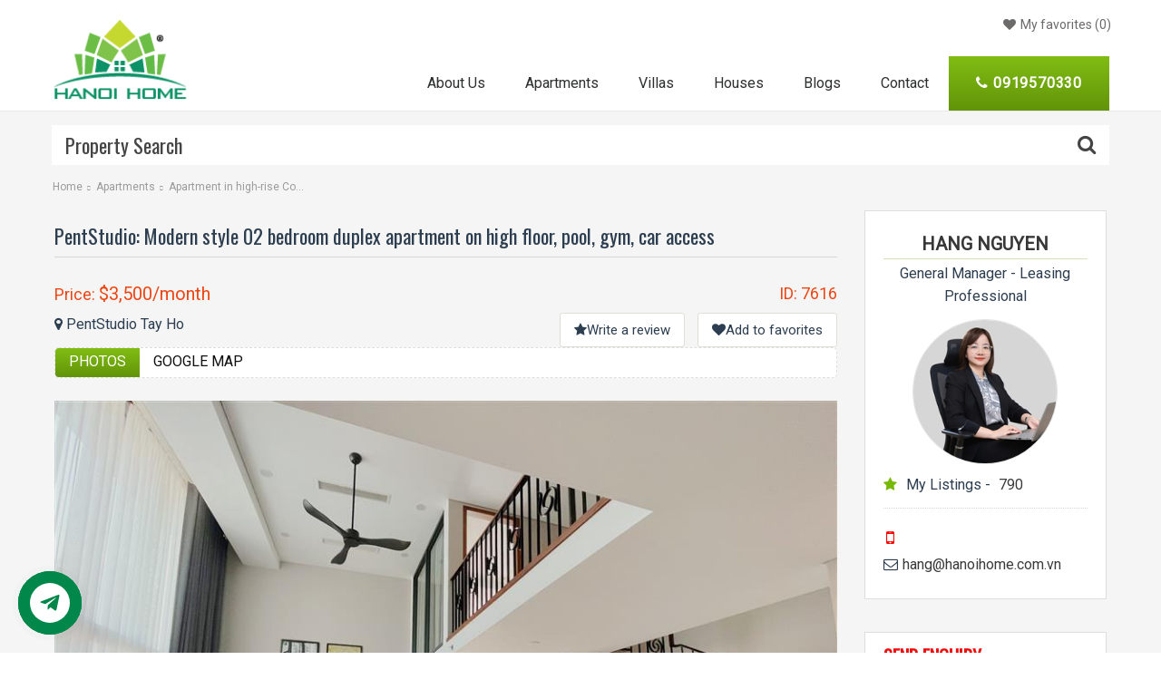

--- FILE ---
content_type: text/html; charset=utf-8
request_url: https://hanoihome.com.vn/pentstudio-modern-style-02-bedroom-duplex-apartment-on-high-floor-stunning-view.html
body_size: 61188
content:

<!DOCTYPE html>
<html lang="en">
<head><meta charset="utf-8" /><title>
	PentStudio: Modern style 02 bedroom duplex apartment on high floor, stunning view
</title><meta name="description" content="This pentstudio apartment is really typical in high ceiling living room, many amenities inclusive in the rent such as pool, gym, car parking, inhouse restaurant..." /><meta name="keywords" content="Pentstudio lac long quan, 2 bedroom pentstudio, high ceiling pentstudio,  pool, gym, car parking, inhouse restaurant..." /><meta name="viewport" content="width=device-width" /><meta http-equiv="X-UA-Compatible" content="IE=100" /><meta http-equiv="Content-Type" content="text/html; charset=UTF-8" /><meta property="fb:app_id" content="142668253046446"/>
<meta name="author" content="hanoihome.com.vn" />
<meta name="copyright" content="Copyright by Hanoi Home 2025" />
<link rel="icon" type="image/png" href="/uploads/data/47/files/images/logo/logo-favi.png"/>
<meta name="robots" content="index, follow" />
<!-- GOOGLE SEARCH META GOOGLE SEARCH STRUCTURED DATA FOR ARTICLE && GOOGLE BREADCRUMB STRUCTURED DATA-->
<script type="application/ld+json">
                    {
                        "@context" : "http://schema.org",
                        "@type" : "WebSite",
                        "name" : "Hanoi Home - Rental apartments, houses, villas in Hanoi",
                        "alternateName" : "Hanoi Home - Rental apartments, apartments for rent, home for rent, villas for rent, Condos For Rent - Hotline: 0919570330",
                        "url": "https://hanoihome.com.vn/",
                        "potentialAction": {
                            "@type": "SearchAction",
                            "target": "https://hanoihome.com.vn/tags-name/tag.html?url={search_term_string}",
                            "query-input": "required name=search_term_string"
                        }
                    }
                </script>
<script type="application/ld+json">
                    {
                        "@context": "https://schema.org",
                        "@type": "Organization",
                        "name": "Hanoi Home - Rental apartments, houses, villas in Hanoi",
                        "url": "https://hanoihome.com.vn/",
                        "logo": "https://hanoihome.com.vn/uploads/data/47/files/images/logo/logo-header.png",
                        "foundingDate": "2020",
                        "founders": [
                            {
                                "@type": "Person",
                                "name": "Hanoi Home - Rental apartments, houses, villas in Hanoi"
                            }
                        ],
                        "address": [
                            {
                                "@type": "PostalAddress",
                                "streetAddress": "No 21, Tay Ho St, Tay Ho Dist, Ha Noi",
                                "addressLocality": "Ha Noi City",
                                "addressRegion": "Northeast",
                                "postalCode": "100000",
                                "addressCountry": "VNM"
                            }
                        ],
                        "contactPoint": [
                            {
                                "@type": "ContactPoint",
                                "telephone": "+84-919570330",
                                "contactType": "customer service"
                            },
                            {
                                "@type": "ContactPoint",
                                "telephone": "+84-919570330",
                                "contactType": "customer service"
                            }
                        ],
                        "sameAs": [
                            "https://www.facebook.com/Hanoi-Home-Rental-Sales-Property-Services-142668253046446"
                        ]
                    }
                </script>
<!-- END GOOGLE SEARCH META GOOGLE SEARCH STRUCTURED DATA FOR ARTICLE && GOOGLE BREADCRUMB STRUCTURED DATA-->
<meta name="google-site-verification" content="kGgJjX0Hvlsdx4mkJbU3mVnJt4AKKbIOlplxrJtkCa0" />
<meta name="revisit-after" content="1 day" /><meta name="document-rating" content="General" /><meta name="document-distribution" content="Global" /><meta name="distribution" content="Global" /><meta name="placename" content="vietnam" /><meta name="resource-type" content="Document" /><link rel="stylesheet" type="text/css" href="/uploads/data/47/BV02/css/default.css" />
<link rel="stylesheet" type="text/css" href="/uploads/data/47/BV02/css/font-awesome.min.css" />
<link rel="stylesheet" type="text/css" href="/uploads/data/47/BV02/css/jquery.fancybox.css" />
<link rel="stylesheet" type="text/css" href="/uploads/data/47/BV02/css/owl.carousel.css" />
<link rel="stylesheet" type="text/css" href="/uploads/data/47/BV02/css/theme.css" />
<link rel="stylesheet" type="text/css" href="/uploads/data/47/cssfiles/option47.css" />

    <script type="text/javascript" src="https://maps.google.com/maps/api/js?libraries=drawing,geometry&amp;key=AIzaSyAJOUGnt3nmIT7OGI_02KAw0bCP2w-swtg&language=en"></script>
    <!-- Google tag (gtag.js) -->
<script async src="https://www.googletagmanager.com/gtag/js?id=G-FRVS71FC9Z"></script>
<script>
  window.dataLayer = window.dataLayer || [];
  function gtag(){dataLayer.push(arguments);}
  gtag('js', new Date());

  gtag('config', 'G-FRVS71FC9Z');
</script>
<!-- Facebook Pixel Code -->
  <script>
  !function(f,b,e,v,n,t,s){if(f.fbq)return;n=f.fbq=function(){n.callMethod?
  n.callMethod.apply(n,arguments):n.queue.push(arguments)};if(!f._fbq)f._fbq=n;
  n.push=n;n.loaded=!0;n.version='2.0';n.queue=[];t=b.createElement(e);t.async=!0;
  t.src=v;s=b.getElementsByTagName(e)[0];s.parentNode.insertBefore(t,s)}(window,
  document,'script','https://connect.facebook.net/en_US/fbevents.js');
  fbq('init', '24352704944385730');
  fbq('track', 'PageView');
  </script>
  <noscript><img height="1" width="1" style="display:none"
  src="https://www.facebook.com/tr?id=24352704944385730&ev=PageView&noscript=1"
  /></noscript>
  <!-- End Facebook Pixel Code -->
</head>
    <link rel="canonical" href="https://hanoihome.com.vn/pentstudio-modern-style-02-bedroom-duplex-apartment-on-high-floor-stunning-view.html" />
<link rel="alternate" href="https://hanoihome.com.vn/pentstudio-modern-style-02-bedroom-duplex-apartment-on-high-floor-stunning-view.html" hreflang="en"/>

<meta property="og:title" content="PentStudio: Modern style 02 bedroom duplex apartment on high floor, pool, gym, car access" /><meta property="og:type" content="article" /><meta property="og:image" content="https://hanoihome.com.vn/uploads/data/47/imgproducts/Thumb_2023020310611_10634.jpg" /><meta property="og:url" content="https://hanoihome.com.vn/pentstudio-modern-style-02-bedroom-duplex-apartment-on-high-floor-stunning-view.html" /><meta property="og:description" content="This pentstudio apartment is really typical in high ceiling living room, many amenities inclusive in the rent such as pool, gym, car parking, inhouse restaurant..." /><meta property="twitter:card" content="summary" /><meta property="twitter:title" content="PentStudio: Modern style 02 bedroom duplex apartment on high floor, pool, gym, car access" /><meta property="twitter:description" content="This pentstudio apartment is really typical in high ceiling living room, many amenities inclusive in the rent such as pool, gym, car parking, inhouse restaurant..." /><meta property="twitter:image" content="https://hanoihome.com.vn/uploads/data/47/imgproducts/Thumb_2023020310611_10634.jpg" /></head>
<body class="index_projects menu-default hover-default scroll-animation">
    
    <form method="post" action="/pentstudio-modern-style-02-bedroom-duplex-apartment-on-high-floor-stunning-view.html" id="aspnetForm">
<div class="aspNetHidden">
<input type="hidden" name="__EVENTTARGET" id="__EVENTTARGET" value="" />
<input type="hidden" name="__EVENTARGUMENT" id="__EVENTARGUMENT" value="" />
<input type="hidden" name="__VIEWSTATE" id="__VIEWSTATE" value="/[base64]/[base64]/[base64]/[base64]/[base64]/[base64]" />
</div>

<script type="text/javascript">
//<![CDATA[
var theForm = document.forms['aspnetForm'];
if (!theForm) {
    theForm = document.aspnetForm;
}
function __doPostBack(eventTarget, eventArgument) {
    if (!theForm.onsubmit || (theForm.onsubmit() != false)) {
        theForm.__EVENTTARGET.value = eventTarget;
        theForm.__EVENTARGUMENT.value = eventArgument;
        theForm.submit();
    }
}
//]]>
</script>


<div class="aspNetHidden">

	<input type="hidden" name="__VIEWSTATEGENERATOR" id="__VIEWSTATEGENERATOR" value="3FF8ECF7" />
	<input type="hidden" name="__EVENTVALIDATION" id="__EVENTVALIDATION" value="/wEdADtkC7JItPx+kFjBlkqoxrzK0BHwkFQoksai1QcEJZRx/YIgaiYk5c1vgkHAPPpEO8nXBrJTBp44XJnAlqIGONUYlMtt/d5THiS7+mfYahrRjAsL+oSn/SYBTqYHSHhyGg4sg5bhVm63r5kJQGSL8sqO9/q0Z/In9BX0tWGt2P3S0oTiUSk/4iUWpfZg2kbcW9b+AHpu35SfrJrVmU8hxJe/emo90mq9rq4aCyukJcES2U+lvTGhNLSkAXAUsefZHtsIu+OIy1ymIJYaDyHOOZP8WySzJgJ0iucyu8WBO5k5ZsSL/vmISkZjEV2jQKqOGsnKxni9dV37wjZ71FnaDTNNkPmymLr//e+Ch3NHhH6j11/K0pYJbExiQawCEq/zuO+gMkJoyMX8y7SsIWGgS6lod3IxAv4bt37JGf/XRHPXYfo7cfTQCAoEvjW1aDPT0gEqvtTPN22En2yc52dVDS2OySumOLEvVH+TkA9jzcPNsRHLGyDd7dJdsXx2RaSC9xyoJxYs3/alNZvwbEmC2y8VAZ6wQRWDSVMBnhixutB2xa5unSA+fNhBaTqaGZspyerR4SdqXlet5PGD9KugJHo2q8qhiz9WRc4FSTM41UCQeDSUp+9OiY/VelEtiMm/ZQk7CulQ83k5Z5BcWGkmS0upu6i/F42cYxwl3FI/Wxr8ddQxiTzm4pjJcsC4XP+EWkCC2CXR5FO86YQL10TSnWQiV+yX6aRkPnlDvgPsR0LNu4DgJUE4pe7pqtjD5+VBbGIxGA8ac95IF3PeBYeUzsSkd5hP40SPRuCQnDw/9BmVQlMDfTSlefWk81i5wnaXwwoyh8RsYzKKCGk0vFd0YvjMtsHePYphXItFwKYmMSibSuRJVix/0lSiKWhT/npLVvVG3/lT+h1e15pA/1w+Fm3nA/aEOQSpi4YEjUrgTPu27k84nMAuasLSRQw4QoHNzqTi2jTXZpE4+T166UXpxJHaeg62Secs0TxGA9yvGrAzRHuBgEwfd5xQqsVuJTBijPF7HIQcmpyjFZKj3aHb3MbhzKOOg9J/auz6nf4tldHPm4dZu6/kgYgBm5Pjpij3f0IvUdSsdExT2S4Ebl2CE9uSRi9kHXXo7lMmL6uSrSBFI7z9Gx/KrInp9QzAJhXJEktOcus0YCw6rtxH1TQIfozvNBiz5QrYQWflHF44YvMgezbPQYKiQRQWtLQARruYFhBuch94lFDxgd7dTNY79Ze7wQxCUWV+SfL0N7+I809BFfwBPFd3sMei4vh+lIEBxZsojOzq" />
</div>
        <div class="box js-box">
            <script>
        (function (i, s, o, g, r, a, m) {
            i['GoogleAnalyticsObject'] = r; i[r] = i[r] || function () {
                (i[r].q = i[r].q || []).push(arguments)
            }, i[r].l = 1 * new Date(); a = s.createElement(o),
            m = s.getElementsByTagName(o)[0]; a.async = 1; a.src = g; m.parentNode.insertBefore(a, m)
        })(window, document, 'script', '//www.google-analytics.com/analytics.js', 'ga');

        ga('create', 'G-FRVS71FC9Z', 'auto');
        ga('send', 'pageview');
    </script>
            
<span class="hidden strFavouriteProductId">
    
</span>
<p class="desc-like">
    <a title="Favorite list" class="mini-cart-link" href="/members.favorite.html">
        <i class="fa fa-heart"></i><span class="countFavouritePopup">
            0</span> added to the list
    </a>
</p>
<header class="header header--overlay header--dark">
    <div class="header_contact visible-xs hidden-sm">
        <div class="container">
            <a href="tel:0919570330" class="header__phone"><i class="fa fa-phone"></i> 0919570330</a><a class="header__email" href="mailto:info@hanoihome.com.vn" title="Email contact"><i class="fa fa-envelope-o"></i><span> info@hanoihome.com.vn</span></a>
        </div>
    </div>
    <div class="widget__content">
        <div class="container">
            <div class="header__row">
                <a href="/" class="header__logo">
                    <img alt="Logo" src="/uploads/data/47/files/images/logo/logo-header.png" />
                </a>
                
                <div class="header__contacts">
                    
                </div>
                

                <div class="auth auth--header">
                    <ul class="auth__nav">
                        <li class="dropdown auth__nav-item">
                            <a class="mini-cart-link" href="/my-wishlist-list.html"><span class="mini-cart-icon"><i class="fa fa-heart"></i><span class="hidden-xs">My favorites</span></span>&nbsp;(<span class="wishlist-number">0</span>)</a>
                            
                            <span id="str_search_key" style="display:none;"></span>
                        </li>
                        
                    </ul>
                    <!-- end of block .auth header-->
                </div>
                <button type="button" class="header__navbar-toggle js-navbar-toggle">
                    <span class="header__navbar-show">
                        <i class="fa fa-bars"></i>
                    </span>
                    <span class="header__navbar-hide">
                        <i class="fa fa-times"></i>
                    </span>
                </button>
            </div>
        </div>
    </div>
</header>
<div id="header-nav-offset"></div>
<!-- END HEADER-->
<nav id="header-nav" class="navbar navbar--header navbar--overlay">
    <div class="container">
        <div class="navbar__row js-navbar-row">
            <a href="/" class="navbar__brand" data-sr="enter left ease 150px">
                <img class="b-trai" alt="Logo" src="/uploads/data/47/files/images/logo/logo-header.png" />
            </a>
            <div id="navbar-collapse-1" class="navbar__wrap">
                
<ul class="navbar__nav"  data-sr="enter up ease 150px">
<li class="navbar__item"><a class="navbar__link" target="_self" href="/about.html">About Us</a></li>
<li class="navbar__item js-dropdown mega"><a class="navbar__link back" target="_self" href="/apartments.html">Apartments<svg class="navbar__arrow"><use xlink:href="#icon-arrow-right"></use></svg></a>
<div role="menu" class="js-dropdown-menu navbar__dropdown navbar__dropdown--colls-3"><span class="navbar__back js-navbar-submenu-back"><svg class="navbar__arrow"><use xlink:href="#icon-arrow-left"></use></svg>Back</span><div class="sub-menu"><ul class="navbar__subnav">
<li class="navbar__item"><a class="navbar__link" target="_self" href="/high-rise-condos-invested-by-vinhomes.html"></i>Vinhomes Condos</a>
<div role="menu" class="navbar__dropdown--colls-1"><ul class="navbar__subnav">
<li class="navbar__subitem"><a class="navbar__sublink js-navbar-sublink" target="_self" href="/vinhomes-nguyen-chi-thanh.html"></i> Vinhomes Nguyen Chi Thanh</a></li>
<li class="navbar__subitem"><a class="navbar__sublink js-navbar-sublink" target="_self" href="/vinhomes-d-capitale.html"></i> Vinhomes D'Capitale</a></li>
<li class="navbar__subitem"><a class="navbar__sublink js-navbar-sublink" target="_self" href="/rvha-vinhomes-symphony.html"></i> Vinhomes Symphony</a></li>
<li class="navbar__subitem"><a class="navbar__sublink js-navbar-sublink" target="_self" href="/vinhomes-skylake.html"></i> Vinhomes Skylake</a></li>
<li class="navbar__subitem"><a class="navbar__sublink js-navbar-sublink" target="_self" href="/vinhomes-metropolis-lieu-giai.html"></i> Vinhomes Metropolis Lieu Giai</a></li>
<li class="navbar__subitem"><a class="navbar__sublink js-navbar-sublink" target="_self" href="/park-hill-times-city.html"></i> Park Hill Times City</a></li>
<li class="navbar__subitem"><a class="navbar__sublink js-navbar-sublink" target="_self" href="/royal-city.html"></i> Royal City</a></li>
<li class="navbar__subitem"><a class="navbar__sublink js-navbar-sublink" target="_self" href="/vinhomes-westpoint.html"></i> Vinhomes Westpoint</a></li>
<li class="navbar__subitem"><a class="navbar__sublink js-navbar-sublink" target="_self" href="/vinhomes-greenbay.html"></i> Vinhomes Greenbay</a></li>
</ul>
</li>
<li class="navbar__item"><a class="navbar__link" target="_self" href="/apartment-in-high-rise-condos.html"></i>Apartment in high-rise Condos</a>
<div role="menu" class="navbar__dropdown--colls-1"><ul class="navbar__subnav">
<li class="navbar__subitem"><a class="navbar__sublink js-navbar-sublink" target="_self" href="/hprv-starlake-tay-ho.html"></i> Starlake Tay Ho</a></li>
<li class="navbar__subitem"><a class="navbar__sublink js-navbar-sublink" target="_self" href="/sunshine-city.html"></i> Sunshine City</a></li>
<li class="navbar__subitem"><a class="navbar__sublink js-navbar-sublink" target="_self" href="/ciputra-hanoi.html"></i> Ciputra Hanoi</a></li>
<li class="navbar__subitem"><a class="navbar__sublink js-navbar-sublink" target="_self" href="/ecopark.html"></i> Ecopark</a></li>
<li class="navbar__subitem"><a class="navbar__sublink js-navbar-sublink" target="_self" href="/golden-westlake-hanoi.html"></i> Golden Westlake Hanoi</a></li>
<li class="navbar__subitem"><a class="navbar__sublink js-navbar-sublink" target="_self" href="/keangnam-hanoi.html"></i> Keangnam Hanoi</a></li>
<li class="navbar__subitem"><a class="navbar__sublink js-navbar-sublink" target="_self" href="/thang-long-number-one.html"></i> Thang Long Number One</a></li>
<li class="navbar__subitem"><a class="navbar__sublink js-navbar-sublink" target="_self" href="/ymtn-splendora-an-khanh.html"></i> Splendora An Khanh</a></li>
<li class="navbar__subitem"><a class="navbar__sublink js-navbar-sublink" target="_self" href="/indochina-plaza-hanoi.html"></i> Indochina Plaza Hanoi</a></li>
<li class="navbar__subitem"><a class="navbar__sublink js-navbar-sublink" target="_self" href="/watermark.html"></i> Watermark</a></li>
<li class="navbar__subitem"><a class="navbar__sublink js-navbar-sublink" target="_self" href="/mandarin-garden.html"></i> Mandarin Garden</a></li>
<li class="navbar__subitem"><a class="navbar__sublink js-navbar-sublink" target="_self" href="/home-city-177-trung-kinh.html"></i> Home City 177 Trung Kinh</a></li>
<li class="navbar__subitem"><a class="navbar__sublink js-navbar-sublink" target="_self" href="/golden-palace.html"></i> Golden Palace</a></li>
<li class="navbar__subitem"><a class="navbar__sublink js-navbar-sublink" target="_self" href="/gozn-hong-kong-tower.html"></i> Hong Kong tower</a></li>
</ul>
</li>
<li class="navbar__item"><a class="navbar__link" target="_self" href="/serviced-apartments.html"></i>Serviced Apartments</a>
<div role="menu" class="navbar__dropdown--colls-1"><ul class="navbar__subnav">
<li class="navbar__subitem"><a class="navbar__sublink js-navbar-sublink" target="_self" href="/apartments-in-tay-ho.html"></i> Apartments in Tay Ho Westlake</a></li>
<li class="navbar__subitem"><a class="navbar__sublink js-navbar-sublink" target="_self" href="/apartments-in-truc-bach.html"></i> Apartments in Truc Bach</a></li>
<li class="navbar__subitem"><a class="navbar__sublink js-navbar-sublink" target="_self" href="/apartment-in-thanh-xuan.html"></i> Apartment in Thanh Xuan</a></li>
<li class="navbar__subitem"><a class="navbar__sublink js-navbar-sublink" target="_self" href="/apartments-in-ba-dinh.html"></i> Apartments in Ba Dinh</a></li>
<li class="navbar__subitem"><a class="navbar__sublink js-navbar-sublink" target="_self" href="/apartment-in-cau-giay.html"></i> Apartment in Cau Giay</a></li>
<li class="navbar__subitem"><a class="navbar__sublink js-navbar-sublink" target="_self" href="/apartment-in-hoan-kiem.html"></i> Apartment in Hoan Kiem</a></li>
<li class="navbar__subitem"><a class="navbar__sublink js-navbar-sublink" target="_self" href="/apartments-in-dong-da.html"></i> Apartments in Dong Da</a></li>
<li class="navbar__subitem"><a class="navbar__sublink js-navbar-sublink" target="_self" href="/apartment-in-hai-ba-trung.html"></i> Apartment in Hai Ba Trung</a></li>
<li class="navbar__subitem"><a class="navbar__sublink js-navbar-sublink" target="_self" href="/apartments-in-ha-dong.html"></i> Apartments in Ha Dong</a></li>
</ul>
</li>
<li class="navbar__item"><a class="navbar__link" target="_self" href="/luxury-serviced-apartments.html"></i>Luxury Serviced Apartments</a>
<div role="menu" class="navbar__dropdown--colls-1"><ul class="navbar__subnav">
<li class="navbar__subitem"><a class="navbar__sublink js-navbar-sublink" target="_self" href="/somerset-westpoint-hanoi.html"></i> Somerset Westpoint Hanoi</a></li>
<li class="navbar__subitem"><a class="navbar__sublink js-navbar-sublink" target="_self" href="/oak-wood-residence-hanoi.html"></i> Oak Wood Residence Hanoi</a></li>
<li class="navbar__subitem"><a class="navbar__sublink js-navbar-sublink" target="_self" href="/diamond-westlake-suites-hanoi.html"></i> Diamond Westlake Suites Hanoi</a></li>
<li class="navbar__subitem"><a class="navbar__sublink js-navbar-sublink" target="_self" href="/elegant-suites-westlake.html"></i> Elegant Suites Westlake</a></li>
<li class="navbar__subitem"><a class="navbar__sublink js-navbar-sublink" target="_self" href="/fraser-suites-hanoi.html"></i> Fraser Suites Hanoi</a></li>
<li class="navbar__subitem"><a class="navbar__sublink js-navbar-sublink" target="_self" href="/hanoi-lake-view-suites.html"></i> Hanoi Lake View Suites </a></li>
</ul>
</li>
</ul></div>
</div></li>
<li class="navbar__item js-dropdown menu-single"><a class="navbar__link back" target="_self" href="/villas.html">Villas<svg class="navbar__arrow"><use xlink:href="#icon-arrow-right"></use></svg></a>
<div role="menu" class="js-dropdown-menu navbar__dropdown"><span class="navbar__back js-navbar-submenu-back"><svg class="navbar__arrow"><use xlink:href="#icon-arrow-left"></use></svg>Back</span><div class="sub-menu"><ul class="navbar__subnav">
<li class="navbar__subitem"><a class="navbar__sublink js-navbar-sublink" target="_self" href="/villas-in-ciputra.html"></i>Villas in Ciputra</a></li>
<li class="navbar__subitem"><a class="navbar__sublink js-navbar-sublink" target="_self" href="/villas-in-tay-ho.html"></i>Villas in Tay Ho Westlake</a></li>
<li class="navbar__subitem"><a class="navbar__sublink js-navbar-sublink" target="_self" href="/villas-in-splendora.html"></i>Villas in Splendora</a></li>
<li class="navbar__subitem"><a class="navbar__sublink js-navbar-sublink" target="_self" href="/villas-in-vinhomes-riverside.html"></i>Vinhomes Riverside</a></li>
<li class="navbar__subitem"><a class="navbar__sublink js-navbar-sublink" target="_self" href="/villas-in-ba-dinh.html"></i>Villas in Ba Dinh</a></li>
<li class="navbar__subitem"><a class="navbar__sublink js-navbar-sublink" target="_self" href="/villas-in-ecopark.html"></i>Villas in Ecopark</a></li>
</ul></div>
</div></li>
<li class="navbar__item js-dropdown menu-single"><a class="navbar__link back" target="_self" href="/houses.html">Houses<svg class="navbar__arrow"><use xlink:href="#icon-arrow-right"></use></svg></a>
<div role="menu" class="js-dropdown-menu navbar__dropdown navbar__dropdown--colls-2"><span class="navbar__back js-navbar-submenu-back"><svg class="navbar__arrow"><use xlink:href="#icon-arrow-left"></use></svg>Back</span><div class="sub-menu"><ul class="navbar__subnav">
<li class="navbar__subitem"><a class="navbar__sublink js-navbar-sublink" target="_self" href="/houses-in-tay-ho.html"></i>Houses in Tay Ho</a></li>
<li class="navbar__subitem"><a class="navbar__sublink js-navbar-sublink" target="_self" href="/houses-in-ciputra.html"></i>Houses in Ciputra</a></li>
<li class="navbar__subitem"><a class="navbar__sublink js-navbar-sublink" target="_self" href="/cppa-houses-in-splendora.html"></i>Houses in Splendora</a></li>
<li class="navbar__subitem"><a class="navbar__sublink js-navbar-sublink" target="_self" href="/houses-in-cau-giay.html"></i>Houses in Cau Giay</a></li>
<li class="navbar__subitem"><a class="navbar__sublink js-navbar-sublink" target="_self" href="/houses-in-the-manor-central-park.html"></i>Houses in The Manor Central Park </a></li>
<li class="navbar__subitem"><a class="navbar__sublink js-navbar-sublink" target="_self" href="/houses-in-ba-dinh.html"></i>Houses in Ba Dinh</a></li>
<li class="navbar__subitem"><a class="navbar__sublink js-navbar-sublink" target="_self" href="/houses-in-dong-da.html"></i>Houses in Dong Da</a></li>
<li class="navbar__subitem"><a class="navbar__sublink js-navbar-sublink" target="_self" href="/houses-in-nam-tu-liem.html"></i>Houses in Nam Tu Liem</a></li>
<li class="navbar__subitem"><a class="navbar__sublink js-navbar-sublink" target="_self" href="/houses-in-thanh-xuan.html"></i>Houses in Thanh Xuan </a></li>
<li class="navbar__subitem"><a class="navbar__sublink js-navbar-sublink" target="_self" href="/vinhomes-riverside-houses-for-rent.html"></i>House in Vinhomes Riverside</a></li>
<li class="navbar__subitem"><a class="navbar__sublink js-navbar-sublink" target="_self" href="/houses-in-park-city-hanoi.html"></i>Houses in Park City Hanoi</a></li>
</ul></div>
</div></li>
<li class="navbar__item js-dropdown submenu-1"><a class="navbar__link back" target="_self" href="/blogs.html">Blogs<svg class="navbar__arrow"><use xlink:href="#icon-arrow-right"></use></svg></a>
<div role="menu" class="js-dropdown-menu navbar__dropdown navbar__dropdown--colls-1"><span class="navbar__back js-navbar-submenu-back"><svg class="navbar__arrow"><use xlink:href="#icon-arrow-left"></use></svg>Back</span><div class="sub-menu"><ul class="navbar__subnav">
<li class="navbar__subitem"><a class="navbar__sublink js-navbar-sublink" target="_self" href="/our-news.html"></i>What’s On</a></li>
<li class="navbar__subitem"><a class="navbar__sublink js-navbar-sublink" target="_self" href="/discovery-vietnam.html"></i>Discovery Vietnam</a></li>
<li class="navbar__subitem"><a class="navbar__sublink js-navbar-sublink" target="_self" href="/must-know.html"></i>Must know</a></li>
<li class="navbar__subitem"><a class="navbar__sublink js-navbar-sublink" target="_self" href="/our-photos.html"></i>Our Photos</a></li>
</ul></div>
</div></li>
<li class="navbar__item"><a class="navbar__link" target="_self" href="/contact.html">Contact</a></li>
</ul>


                <ul class="nav navbar-nav navbar-right hidden-xs" data-sr="enter right ease 150px">
                    <li>
                        <a href="tel:0919570330" class="header__hotline"><i class="fa fa-phone"></i><span> 0919570330</span></a>
                    </li>
                </ul>
            </div>
        </div>
    </div>
</nav>
<!-- END NAVBAR-->

            <div class="site-wrap js-site-wrap">
                
    <h1 style="position:absolute; z-index:-100000; visibility:hidden; width:1px">PentStudio: Modern style 02 bedroom duplex apartment on high floor, stunning view</h1>
<input type="hidden" name="ctl00$ContentPlaceHolder1$pv$ctl00$HiddenFieldXauId" id="ctl00_ContentPlaceHolder1_pv_ctl00_HiddenFieldXauId" value="4308,4309,4310,4311,4312,4313,6669,6670,4315,4324,4325,4327,4328,4329,4332,4333,4335,4336,4337,4338,4342,4343,4344,4346,4349,4352,4356,4361" />
<input type="hidden" name="ctl00$ContentPlaceHolder1$pv$ctl00$HiddenFieldId" id="ctl00_ContentPlaceHolder1_pv_ctl00_HiddenFieldId" value="8102" />
<div class="center">
    <div class="container">
        <div class="form_search_detail">
            <div class="form-text-heading">
                <h4 class="banner__sidebar-title">
                    Property Search
                    <i class="fa fa-search pull-right"></i>
                </h4>
            </div>
            <div class="filter-form">
                
<div class="form form--flex form--search js-search-form form--wide">
    <nav class="navbar-search navbar-inverse">
        <div class="container-fluid">
            <div class="navbar-header">
                    <h4 class="banner__sidebar-title">
                    Property Search</h4>
                <i id="delete_form_search" class="fa fa-times" title="Reset this form data."></i>
            </div>
            <ul class="nav navbar-nav">
                <li>
                    <div class="row">
                        <div class="col-sm-3 col-xs-6">
                            <div class="form-group">
                                <select name="ctl00$ContentPlaceHolder1$pv$ctl00$sss$DropDownListPhongNgu" id="ctl00_ContentPlaceHolder1_pv_ctl00_sss_DropDownListPhongNgu" title="bed number" class="form-control phong_ngu ssearch" data-placement="right">
	<option value="0">Bed</option>
	<option value="1">1</option>
	<option value="2">2</option>
	<option value="3">3</option>
	<option value="4">4</option>
	<option value="5">5</option>
	<option value="6">6+</option>

</select>
                            </div>
                        </div>
                        <div class="col-sm-3 col-xs-6">
                            <div class="form-group">
                                <select name="ctl00$ContentPlaceHolder1$pv$ctl00$sss$DropDownListPhongTam" id="ctl00_ContentPlaceHolder1_pv_ctl00_sss_DropDownListPhongTam" title="bed number" class="form-control phong_tam ssearch" data-placement="right">
	<option value="0">Bath</option>
	<option value="1">1</option>
	<option value="2">2</option>
	<option value="3">3</option>
	<option value="4">4</option>
	<option value="5">5</option>
	<option value="6">6+</option>

</select>
                            </div>
                        </div>
                        <div class="col-sm-3 col-xs-12">
                            <div class="form-group">
                                <select name="ctl00$ContentPlaceHolder1$pv$ctl00$sss$DropDownListLocation" id="ctl00_ContentPlaceHolder1_pv_ctl00_sss_DropDownListLocation" title="Location" class="form-control dia_diem ssearch">
	<option value="0">Location</option>
	<option value="6261"> Dong Da</option>
	<option value="4586"> Ciputra</option>
	<option value="4579"> Splendora</option>
	<option value="4577"> Truc Bach</option>
	<option value="4231"> Tay Ho</option>
	<option value="4232"> Hoan Kiem</option>
	<option value="4233"> Cau Giay</option>
	<option value="4234"> Hai Ba Trưng</option>
	<option value="4235"> Thanh Xuan</option>
	<option value="4236"> Ba Dinh</option>
	<option value="8651"> Hoang Mai</option>
	<option value="4237"> Long Bien</option>
	<option value="5341"> Tu Liem</option>

</select>
                            </div>
                        </div>
                        <div class="col-sm-3 col-xs-12">
                            <div class="form-group">
                                <select name="ctl00$ContentPlaceHolder1$pv$ctl00$sss$DropDownListDanhMuc" id="ctl00_ContentPlaceHolder1_pv_ctl00_sss_DropDownListDanhMuc" title="Property Type" class="form-control the_loai ssearch">
	<option value="0">Property type</option>
	<option value="5054">Apartments</option>
	<option value="4263">Villas</option>
	<option value="4254">Houses</option>

</select>
                            </div>
                        </div>
                        <div class="col-sm-3 col-xs-6">
                            <div class="form-group">
                                <input name="ctl00$ContentPlaceHolder1$pv$ctl00$sss$TextBoxFrom" type="text" id="ctl00_ContentPlaceHolder1_pv_ctl00_sss_TextBoxFrom" placeholder="Min Price ($)" data-input-type="from" class="form-control price_from ssearch" />
                            </div>
                        </div>
                        <div class="col-sm-3 col-xs-6">
                            <div class="form-group">
                                <input name="ctl00$ContentPlaceHolder1$pv$ctl00$sss$TextBoxTo" type="text" id="ctl00_ContentPlaceHolder1_pv_ctl00_sss_TextBoxTo" placeholder="Max Price ($)" data-input-type="to" class="form-control price_to ssearch" />
                            </div>
                        </div>
                        <div class="col-sm-3 col-xs-12">
                            <div class="form-group">
                                <input name="ctl00$ContentPlaceHolder1$pv$ctl00$sss$TextBoxKeywords" type="text" id="ctl00_ContentPlaceHolder1_pv_ctl00_sss_TextBoxKeywords" placeholder="Name or ID" class="form-control text_search ssearch" />
                            </div>
                        </div>
                        <div class="col-sm-3 col-xs-12">
                            <div class="form-group btn">
                                <a id="ctl00_ContentPlaceHolder1_pv_ctl00_sss_timkiem" class="form__submit submit_search" href="javascript:__doPostBack(&#39;ctl00$ContentPlaceHolder1$pv$ctl00$sss$timkiem&#39;,&#39;&#39;)">Search</a>
                            </div>
                        </div>
                    </div>
                </li>
            </ul>
        </div>
    </nav>
</div>

            </div>
        </div>
        <nav class="breadcrumbs">
            <ul><li class="breadcrumbs__item"><a class="breadcrumbs__link" href="/" title="Home">Home</a></li><li class="breadcrumbs__item"><a class="breadcrumbs__link" href="/apartments.html" title="Apartments">Apartments</a></li><li class="breadcrumbs__item"><a class="breadcrumbs__link" href="/apartment-in-high-rise-condos.html" title="Apartment in high-rise Condos">Apartment in high-rise Condos</a></li></ul>
        </nav>
        <div class="site">
            <div class="row">
                <div class="site--main">
                    <div class="property">
                        <h2 class="property__title">
                            PentStudio: Modern style 02 bedroom duplex apartment on high floor, pool, gym, car access
                        </h2>
                        <div class="property__header">
                            <div class="property__price">
                                Price: <span class="price product-price">$3,500/month</span>
                            </div>
                            <h4 class="property__commision">
                                ID: 7616</h4>
                            <div class="property__actions">
                                <span class="property-row-address"><i class="fa fa-map-marker"></i> PentStudio Tay Ho</span>
                                
                                
                                 <a href="#star-rating-button" class="btn--default star-rating-button" title="Write a review"><i class="fa fa-star"></i>Write a review</a>
                                 <a href="javascript:void(0);" class="btn--default addtowishlist like" title="Add to favorites" data-id="8102" data-wid="zmapfand1p"><i class="fa fa-heart"></i>Add to favorites</a>
                            </div>
                        </div>
                        <div class="clearfix"></div>
                        <div class="property__slider">
                            <ul class="nav-tabs nav-table">
                                <li class="active">
                                    <a href="javascript:void(0);" class="tab-gallery-map-gallery" data-toggle="tab">
                                        <i class="icon-ap_pic"></i>
                                        <span>Photos</span>
                                    </a>
                                </li>
                                
                                <li id="ctl00_ContentPlaceHolder1_pv_ctl00_map" class="">
                                    <a class="google-map property-section-address" href="javascript:void(0);">
                                        <i class="icon-ap_pin"></i>
                                        <span>Google Map</span>
                                    </a>
                                </li>
                                
                            </ul>
                            
                            <div id="properties-thumbs" class="slider slider--small js-slider-thumbs">
                                <div class="slider__wrap">
                                    <div class="slider__block js-slick-slider">
                                        
                                                <div class="slider__item slider__item--0">
                                                    <a href="#" data-size="1740x960" data-gallery-index='0' class="slider__img">
                                                        <img data-lazy="https://hanoihome.com.vn/uploads/data/47/imgproducts/1jpg_1244581295.jpg" src="https://hanoihome.com.vn/uploads/data/47/imgproducts/1jpg_1244581295.jpg" alt="" />
                                                        <span class="slider__description">
                                                            
                                                        </span>
                                                    </a>
                                                </div>
                                            
                                                <div class="slider__item slider__item--1">
                                                    <a href="#" data-size="1740x960" data-gallery-index='1' class="slider__img">
                                                        <img data-lazy="https://hanoihome.com.vn/uploads/data/47/imgproducts/2jpg_3074544587.jpg" src="https://hanoihome.com.vn/uploads/data/47/imgproducts/2jpg_3074544587.jpg" alt="" />
                                                        <span class="slider__description">
                                                            
                                                        </span>
                                                    </a>
                                                </div>
                                            
                                                <div class="slider__item slider__item--2">
                                                    <a href="#" data-size="1740x960" data-gallery-index='2' class="slider__img">
                                                        <img data-lazy="https://hanoihome.com.vn/uploads/data/47/imgproducts/3jpg_5722048226.jpg" src="https://hanoihome.com.vn/uploads/data/47/imgproducts/3jpg_5722048226.jpg" alt="" />
                                                        <span class="slider__description">
                                                            
                                                        </span>
                                                    </a>
                                                </div>
                                            
                                                <div class="slider__item slider__item--3">
                                                    <a href="#" data-size="1740x960" data-gallery-index='3' class="slider__img">
                                                        <img data-lazy="https://hanoihome.com.vn/uploads/data/47/imgproducts/4jpg_1290118602.jpg" src="https://hanoihome.com.vn/uploads/data/47/imgproducts/4jpg_1290118602.jpg" alt="" />
                                                        <span class="slider__description">
                                                            
                                                        </span>
                                                    </a>
                                                </div>
                                            
                                                <div class="slider__item slider__item--4">
                                                    <a href="#" data-size="1740x960" data-gallery-index='4' class="slider__img">
                                                        <img data-lazy="https://hanoihome.com.vn/uploads/data/47/imgproducts/5jpg_2609960919.jpg" src="https://hanoihome.com.vn/uploads/data/47/imgproducts/5jpg_2609960919.jpg" alt="" />
                                                        <span class="slider__description">
                                                            
                                                        </span>
                                                    </a>
                                                </div>
                                            
                                                <div class="slider__item slider__item--5">
                                                    <a href="#" data-size="1740x960" data-gallery-index='5' class="slider__img">
                                                        <img data-lazy="https://hanoihome.com.vn/uploads/data/47/imgproducts/z4073592817218_dd46664c1fa3034ccd976fe0fd608ffdjpg_7477688945.jpg" src="https://hanoihome.com.vn/uploads/data/47/imgproducts/z4073592817218_dd46664c1fa3034ccd976fe0fd608ffdjpg_7477688945.jpg" alt="" />
                                                        <span class="slider__description">
                                                            
                                                        </span>
                                                    </a>
                                                </div>
                                            
                                                <div class="slider__item slider__item--6">
                                                    <a href="#" data-size="1740x960" data-gallery-index='6' class="slider__img">
                                                        <img data-lazy="https://hanoihome.com.vn/uploads/data/47/imgproducts/z4073592818454_11062597c24ef3a6eadb185ace28033ejpg_6792501960.jpg" src="https://hanoihome.com.vn/uploads/data/47/imgproducts/z4073592818454_11062597c24ef3a6eadb185ace28033ejpg_6792501960.jpg" alt="" />
                                                        <span class="slider__description">
                                                            
                                                        </span>
                                                    </a>
                                                </div>
                                            
                                                <div class="slider__item slider__item--7">
                                                    <a href="#" data-size="1740x960" data-gallery-index='7' class="slider__img">
                                                        <img data-lazy="https://hanoihome.com.vn/uploads/data/47/imgproducts/z4073592819886_5d78173e631b1aa3c06bb4ddca821ea0jpg_9982215452.jpg" src="https://hanoihome.com.vn/uploads/data/47/imgproducts/z4073592819886_5d78173e631b1aa3c06bb4ddca821ea0jpg_9982215452.jpg" alt="" />
                                                        <span class="slider__description">
                                                            
                                                        </span>
                                                    </a>
                                                </div>
                                            
                                                <div class="slider__item slider__item--8">
                                                    <a href="#" data-size="1740x960" data-gallery-index='8' class="slider__img">
                                                        <img data-lazy="https://hanoihome.com.vn/uploads/data/47/imgproducts/z4073592822137_9af824010927ddf6fe55931566042f33jpg_7619928804.jpg" src="https://hanoihome.com.vn/uploads/data/47/imgproducts/z4073592822137_9af824010927ddf6fe55931566042f33jpg_7619928804.jpg" alt="" />
                                                        <span class="slider__description">
                                                            
                                                        </span>
                                                    </a>
                                                </div>
                                            
                                                <div class="slider__item slider__item--9">
                                                    <a href="#" data-size="1740x960" data-gallery-index='9' class="slider__img">
                                                        <img data-lazy="https://hanoihome.com.vn/uploads/data/47/imgproducts/z4073592822141_23dd0e714cf1a9a332b7abad7f3cd385jpg_3158902390.jpg" src="https://hanoihome.com.vn/uploads/data/47/imgproducts/z4073592822141_23dd0e714cf1a9a332b7abad7f3cd385jpg_3158902390.jpg" alt="" />
                                                        <span class="slider__description">
                                                            
                                                        </span>
                                                    </a>
                                                </div>
                                            
                                                <div class="slider__item slider__item--10">
                                                    <a href="#" data-size="1740x960" data-gallery-index='10' class="slider__img">
                                                        <img data-lazy="https://hanoihome.com.vn/uploads/data/47/imgproducts/z4073592822142_c87a678719561daa2d3870c0cf25ef92jpg_4717325745.jpg" src="https://hanoihome.com.vn/uploads/data/47/imgproducts/z4073592822142_c87a678719561daa2d3870c0cf25ef92jpg_4717325745.jpg" alt="" />
                                                        <span class="slider__description">
                                                            
                                                        </span>
                                                    </a>
                                                </div>
                                            
                                                <div class="slider__item slider__item--11">
                                                    <a href="#" data-size="1740x960" data-gallery-index='11' class="slider__img">
                                                        <img data-lazy="https://hanoihome.com.vn/uploads/data/47/imgproducts/z4073592822537_be9e85e2b8a85bdaebf504e510dd6311jpg_0524927169.jpg" src="https://hanoihome.com.vn/uploads/data/47/imgproducts/z4073592822537_be9e85e2b8a85bdaebf504e510dd6311jpg_0524927169.jpg" alt="" />
                                                        <span class="slider__description">
                                                            
                                                        </span>
                                                    </a>
                                                </div>
                                            
                                                <div class="slider__item slider__item--12">
                                                    <a href="#" data-size="1740x960" data-gallery-index='12' class="slider__img">
                                                        <img data-lazy="https://hanoihome.com.vn/uploads/data/47/imgproducts/z4073592822584_bc57e115e03df3c48e25868362fb412bjpg_3391655794.jpg" src="https://hanoihome.com.vn/uploads/data/47/imgproducts/z4073592822584_bc57e115e03df3c48e25868362fb412bjpg_3391655794.jpg" alt="" />
                                                        <span class="slider__description">
                                                            
                                                        </span>
                                                    </a>
                                                </div>
                                            
                                                <div class="slider__item slider__item--13">
                                                    <a href="#" data-size="1740x960" data-gallery-index='13' class="slider__img">
                                                        <img data-lazy="https://hanoihome.com.vn/uploads/data/47/imgproducts/z4073592822675_d197004c7ca350c9e9d7952b23a9a81fjpg_2624724802.jpg" src="https://hanoihome.com.vn/uploads/data/47/imgproducts/z4073592822675_d197004c7ca350c9e9d7952b23a9a81fjpg_2624724802.jpg" alt="" />
                                                        <span class="slider__description">
                                                            
                                                        </span>
                                                    </a>
                                                </div>
                                            
                                                <div class="slider__item slider__item--14">
                                                    <a href="#" data-size="1740x960" data-gallery-index='14' class="slider__img">
                                                        <img data-lazy="https://hanoihome.com.vn/uploads/data/47/imgproducts/z4073592827259_6e08c683ae1a4401c1eccffc7b79e896jpg_3795938419.jpg" src="https://hanoihome.com.vn/uploads/data/47/imgproducts/z4073592827259_6e08c683ae1a4401c1eccffc7b79e896jpg_3795938419.jpg" alt="" />
                                                        <span class="slider__description">
                                                            
                                                        </span>
                                                    </a>
                                                </div>
                                            
                                    </div>
                                    <button type="button" class="slider__control slider__control--prev js-slick-prev">
                                        <i class="fa fa-angle-left"></i></button>
                                    <button type="button" class="slider__control slider__control--next js-slick-next">
                                        <i class="fa fa-angle-right"></i>
                                    </button>
                                </div>
                            </div>
                            <div class="slider slider--thumbs">
                                <div class="slider__wrap">
                                    <div class="slider__block js-slick-slider">
                                        
                                                <div data-slide-rel='0' class="slider__item slider__item--0">
                                                    <div class="slider__img">
                                                        <img data-lazy="https://hanoihome.com.vn/uploads/data/47/imgproducts/Thumb_1jpg_1244581295.jpg" src="https://hanoihome.com.vn/uploads/data/47/imgproducts/Thumb_1jpg_1244581295.jpg" alt="" />
                                                    </div>
                                                </div>
                                            
                                                <div data-slide-rel='1' class="slider__item slider__item--1">
                                                    <div class="slider__img">
                                                        <img data-lazy="https://hanoihome.com.vn/uploads/data/47/imgproducts/Thumb_2jpg_3074544587.jpg" src="https://hanoihome.com.vn/uploads/data/47/imgproducts/Thumb_2jpg_3074544587.jpg" alt="" />
                                                    </div>
                                                </div>
                                            
                                                <div data-slide-rel='2' class="slider__item slider__item--2">
                                                    <div class="slider__img">
                                                        <img data-lazy="https://hanoihome.com.vn/uploads/data/47/imgproducts/Thumb_3jpg_5722048226.jpg" src="https://hanoihome.com.vn/uploads/data/47/imgproducts/Thumb_3jpg_5722048226.jpg" alt="" />
                                                    </div>
                                                </div>
                                            
                                                <div data-slide-rel='3' class="slider__item slider__item--3">
                                                    <div class="slider__img">
                                                        <img data-lazy="https://hanoihome.com.vn/uploads/data/47/imgproducts/Thumb_4jpg_1290118602.jpg" src="https://hanoihome.com.vn/uploads/data/47/imgproducts/Thumb_4jpg_1290118602.jpg" alt="" />
                                                    </div>
                                                </div>
                                            
                                                <div data-slide-rel='4' class="slider__item slider__item--4">
                                                    <div class="slider__img">
                                                        <img data-lazy="https://hanoihome.com.vn/uploads/data/47/imgproducts/Thumb_5jpg_2609960919.jpg" src="https://hanoihome.com.vn/uploads/data/47/imgproducts/Thumb_5jpg_2609960919.jpg" alt="" />
                                                    </div>
                                                </div>
                                            
                                                <div data-slide-rel='5' class="slider__item slider__item--5">
                                                    <div class="slider__img">
                                                        <img data-lazy="https://hanoihome.com.vn/uploads/data/47/imgproducts/Thumb_z4073592817218_dd46664c1fa3034ccd976fe0fd608ffdjpg_7477688945.jpg" src="https://hanoihome.com.vn/uploads/data/47/imgproducts/Thumb_z4073592817218_dd46664c1fa3034ccd976fe0fd608ffdjpg_7477688945.jpg" alt="" />
                                                    </div>
                                                </div>
                                            
                                                <div data-slide-rel='6' class="slider__item slider__item--6">
                                                    <div class="slider__img">
                                                        <img data-lazy="https://hanoihome.com.vn/uploads/data/47/imgproducts/Thumb_z4073592818454_11062597c24ef3a6eadb185ace28033ejpg_6792501960.jpg" src="https://hanoihome.com.vn/uploads/data/47/imgproducts/Thumb_z4073592818454_11062597c24ef3a6eadb185ace28033ejpg_6792501960.jpg" alt="" />
                                                    </div>
                                                </div>
                                            
                                                <div data-slide-rel='7' class="slider__item slider__item--7">
                                                    <div class="slider__img">
                                                        <img data-lazy="https://hanoihome.com.vn/uploads/data/47/imgproducts/Thumb_z4073592819886_5d78173e631b1aa3c06bb4ddca821ea0jpg_9982215452.jpg" src="https://hanoihome.com.vn/uploads/data/47/imgproducts/Thumb_z4073592819886_5d78173e631b1aa3c06bb4ddca821ea0jpg_9982215452.jpg" alt="" />
                                                    </div>
                                                </div>
                                            
                                                <div data-slide-rel='8' class="slider__item slider__item--8">
                                                    <div class="slider__img">
                                                        <img data-lazy="https://hanoihome.com.vn/uploads/data/47/imgproducts/Thumb_z4073592822137_9af824010927ddf6fe55931566042f33jpg_7619928804.jpg" src="https://hanoihome.com.vn/uploads/data/47/imgproducts/Thumb_z4073592822137_9af824010927ddf6fe55931566042f33jpg_7619928804.jpg" alt="" />
                                                    </div>
                                                </div>
                                            
                                                <div data-slide-rel='9' class="slider__item slider__item--9">
                                                    <div class="slider__img">
                                                        <img data-lazy="https://hanoihome.com.vn/uploads/data/47/imgproducts/Thumb_z4073592822141_23dd0e714cf1a9a332b7abad7f3cd385jpg_3158902390.jpg" src="https://hanoihome.com.vn/uploads/data/47/imgproducts/Thumb_z4073592822141_23dd0e714cf1a9a332b7abad7f3cd385jpg_3158902390.jpg" alt="" />
                                                    </div>
                                                </div>
                                            
                                                <div data-slide-rel='10' class="slider__item slider__item--10">
                                                    <div class="slider__img">
                                                        <img data-lazy="https://hanoihome.com.vn/uploads/data/47/imgproducts/Thumb_z4073592822142_c87a678719561daa2d3870c0cf25ef92jpg_4717325745.jpg" src="https://hanoihome.com.vn/uploads/data/47/imgproducts/Thumb_z4073592822142_c87a678719561daa2d3870c0cf25ef92jpg_4717325745.jpg" alt="" />
                                                    </div>
                                                </div>
                                            
                                                <div data-slide-rel='11' class="slider__item slider__item--11">
                                                    <div class="slider__img">
                                                        <img data-lazy="https://hanoihome.com.vn/uploads/data/47/imgproducts/Thumb_z4073592822537_be9e85e2b8a85bdaebf504e510dd6311jpg_0524927169.jpg" src="https://hanoihome.com.vn/uploads/data/47/imgproducts/Thumb_z4073592822537_be9e85e2b8a85bdaebf504e510dd6311jpg_0524927169.jpg" alt="" />
                                                    </div>
                                                </div>
                                            
                                                <div data-slide-rel='12' class="slider__item slider__item--12">
                                                    <div class="slider__img">
                                                        <img data-lazy="https://hanoihome.com.vn/uploads/data/47/imgproducts/Thumb_z4073592822584_bc57e115e03df3c48e25868362fb412bjpg_3391655794.jpg" src="https://hanoihome.com.vn/uploads/data/47/imgproducts/Thumb_z4073592822584_bc57e115e03df3c48e25868362fb412bjpg_3391655794.jpg" alt="" />
                                                    </div>
                                                </div>
                                            
                                                <div data-slide-rel='13' class="slider__item slider__item--13">
                                                    <div class="slider__img">
                                                        <img data-lazy="https://hanoihome.com.vn/uploads/data/47/imgproducts/Thumb_z4073592822675_d197004c7ca350c9e9d7952b23a9a81fjpg_2624724802.jpg" src="https://hanoihome.com.vn/uploads/data/47/imgproducts/Thumb_z4073592822675_d197004c7ca350c9e9d7952b23a9a81fjpg_2624724802.jpg" alt="" />
                                                    </div>
                                                </div>
                                            
                                                <div data-slide-rel='14' class="slider__item slider__item--14">
                                                    <div class="slider__img">
                                                        <img data-lazy="https://hanoihome.com.vn/uploads/data/47/imgproducts/Thumb_z4073592827259_6e08c683ae1a4401c1eccffc7b79e896jpg_3795938419.jpg" src="https://hanoihome.com.vn/uploads/data/47/imgproducts/Thumb_z4073592827259_6e08c683ae1a4401c1eccffc7b79e896jpg_3795938419.jpg" alt="" />
                                                    </div>
                                                </div>
                                            
                                    </div>
                                    <button type="button" class="slider__control slider__control--prev js-slick-prev">
                                        <i class="fa fa-angle-left"></i>
                                    </button>
                                    <button type="button" class="slider__control slider__control--next js-slick-next">
                                        <i class="fa fa-angle-right"></i>
                                    </button>
                                </div>
                            </div>
                        </div>

                        <div class="property__info" data-sr="bottom move 20px, scale(0), over 0.7s" data-animate-end="animate-end">
                            
                            <div class="property__info-item">Location <strong>Tay Ho</strong></div>
                            <div class="property__info-item">Property type <strong>Apartment in high-rise Condos</strong></div>
                            <div class="property__info-item">Furniture <strong> Full</strong></div>
                            <div class="property__info-item">Equipment <strong> Full</strong></div>
                            <div class="property__info-item">Outdoor <strong> Balcony</strong></div>
                            <div class="property__info-item">Bath type <strong> Bath & Shower</strong></div>
                        </div>
                        <div class="property__plan" data-sr="bottom move 20px, scale(0), over 0.8s" data-animate-end="animate-end">
                            <dl class="property__plan-item"><dt class="property__plan-icon"><i class="fa fa-area-chart"></i></dt><dd class="property__plan-title">Use Area</dd><dd class="property__plan-value">179<span>m<sup>2</sup></span></dd></dl><dl class="property__plan-item"><dt class="property__plan-icon"><i class="fa fa-bed"></i></dt><dd class="property__plan-title">Bed</dd><dd class="property__plan-value">2</dd></dl><dl class="property__plan-item"><dt class="property__plan-icon"><i class="fa fa-bath"></i></dt><dd class="property__plan-title">Bath</dd><dd class="property__plan-value">2</dd></dl><dl class="property__plan-item"><dt class="property__plan-icon"><i class="fa fa-car"></i></dt><dd class="property__plan-title">Access by</dd><dd class="property__plan-value">car</dd></dl><dl class="property__plan-item"><dt class="property__plan-icon"><i class="fa fa-cubes"></i></dt><dd class="property__plan-title">Level</dd><dd class="property__plan-value">6</dd></dl>
                        </div>
                        
                        <div class="property__params">
                            
                                    <div id="ctl00_ContentPlaceHolder1_pv_ctl00_Repeater1_ctl00_PanelFeature">
	
                                        <input type="hidden" name="ctl00$ContentPlaceHolder1$pv$ctl00$Repeater1$ctl00$HiddenFieldId" id="ctl00_ContentPlaceHolder1_pv_ctl00_Repeater1_ctl00_HiddenFieldId" value="4307" />
                                        <h4 class="property__subtitle">Free Service</h4>
                                        <div style="padding: 0 0 10px 15px;" data-sr="bottom move 20px, scale(0), over 0.6s" data-animate-end="animate-end">
                                            
                                                    <ul class="property__params-list property__params-list--options">
                                                
                                                    <li>Internet</li>
                                                
                                                    <li>TV Cable</li>
                                                
                                                    <li>Motorbike parking</li>
                                                
                                                    <li>Tap Water</li>
                                                
                                                    <li>24/24 Security</li>
                                                
                                                    <li>House keeping</li>
                                                
                                                    <li>Swimming pool</li>
                                                
                                                    <li>Gym</li>
                                                
                                                    </ul>
                                                
                                        </div>
                                        <div class="clearfix"></div>
                                    
</div>
                                
                                    <div id="ctl00_ContentPlaceHolder1_pv_ctl00_Repeater1_ctl01_PanelFeature">
	
                                        <input type="hidden" name="ctl00$ContentPlaceHolder1$pv$ctl00$Repeater1$ctl01$HiddenFieldId" id="ctl00_ContentPlaceHolder1_pv_ctl00_Repeater1_ctl01_HiddenFieldId" value="4314" />
                                        <h4 class="property__subtitle">Pay Services</h4>
                                        <div style="padding: 0 0 10px 15px;" data-sr="bottom move 20px, scale(0), over 0.6s" data-animate-end="animate-end">
                                            
                                                    <ul class="property__params-list property__params-list--options">
                                                
                                                    <li>Electricity</li>
                                                
                                                    </ul>
                                                
                                        </div>
                                        <div class="clearfix"></div>
                                    
</div>
                                
                                    <div id="ctl00_ContentPlaceHolder1_pv_ctl00_Repeater1_ctl02_PanelFeature">
	
                                        <input type="hidden" name="ctl00$ContentPlaceHolder1$pv$ctl00$Repeater1$ctl02$HiddenFieldId" id="ctl00_ContentPlaceHolder1_pv_ctl00_Repeater1_ctl02_HiddenFieldId" value="4323" />
                                        <h4 class="property__subtitle">Furniture</h4>
                                        <div style="padding: 0 0 10px 15px;" data-sr="bottom move 20px, scale(0), over 0.6s" data-animate-end="animate-end">
                                            
                                                    <ul class="property__params-list property__params-list--options">
                                                
                                                    <li>Sofa Set</li>
                                                
                                                    <li>TV Cabinet</li>
                                                
                                                    <li>Bed</li>
                                                
                                                    <li>Dining table & chairs</li>
                                                
                                                    <li>Desk & chair</li>
                                                
                                                    <li>Curtains</li>
                                                
                                                    <li>Wardrobe</li>
                                                
                                                    </ul>
                                                
                                        </div>
                                        <div class="clearfix"></div>
                                    
</div>
                                
                                    <div id="ctl00_ContentPlaceHolder1_pv_ctl00_Repeater1_ctl03_PanelFeature">
	
                                        <input type="hidden" name="ctl00$ContentPlaceHolder1$pv$ctl00$Repeater1$ctl03$HiddenFieldId" id="ctl00_ContentPlaceHolder1_pv_ctl00_Repeater1_ctl03_HiddenFieldId" value="4334" />
                                        <h4 class="property__subtitle">Kitchen</h4>
                                        <div style="padding: 0 0 10px 15px;" data-sr="bottom move 20px, scale(0), over 0.6s" data-animate-end="animate-end">
                                            
                                                    <ul class="property__params-list property__params-list--options">
                                                
                                                    <li>Refrigerator</li>
                                                
                                                    <li>Electric Oven</li>
                                                
                                                    <li>Cooking set</li>
                                                
                                                    <li>Inductive cook</li>
                                                
                                                    <li>Rice Cooker</li>
                                                
                                                    <li>Kettle</li>
                                                
                                                    <li>Cutlery</li>
                                                
                                                    <li>Microwave</li>
                                                
                                                    </ul>
                                                
                                        </div>
                                        <div class="clearfix"></div>
                                    
</div>
                                
                                    <div id="ctl00_ContentPlaceHolder1_pv_ctl00_Repeater1_ctl04_PanelFeature">
	
                                        <input type="hidden" name="ctl00$ContentPlaceHolder1$pv$ctl00$Repeater1$ctl04$HiddenFieldId" id="ctl00_ContentPlaceHolder1_pv_ctl00_Repeater1_ctl04_HiddenFieldId" value="4348" />
                                        <h4 class="property__subtitle">Environment</h4>
                                        <div style="padding: 0 0 10px 15px;" data-sr="bottom move 20px, scale(0), over 0.6s" data-animate-end="animate-end">
                                            
                                                    <ul class="property__params-list property__params-list--options">
                                                
                                                    <li>Quiet & safe</li>
                                                
                                                    <li>City view</li>
                                                
                                                    </ul>
                                                
                                        </div>
                                        <div class="clearfix"></div>
                                    
</div>
                                
                                    <div id="ctl00_ContentPlaceHolder1_pv_ctl00_Repeater1_ctl05_PanelFeature">
	
                                        <input type="hidden" name="ctl00$ContentPlaceHolder1$pv$ctl00$Repeater1$ctl05$HiddenFieldId" id="ctl00_ContentPlaceHolder1_pv_ctl00_Repeater1_ctl05_HiddenFieldId" value="4355" />
                                        <h4 class="property__subtitle">Equipment</h4>
                                        <div style="padding: 0 0 10px 15px;" data-sr="bottom move 20px, scale(0), over 0.6s" data-animate-end="animate-end">
                                            
                                                    <ul class="property__params-list property__params-list--options">
                                                
                                                    <li>Washing Machine</li>
                                                
                                                    <li>LED TV</li>
                                                
                                                    </ul>
                                                
                                        </div>
                                        <div class="clearfix"></div>
                                    
</div>
                                
                            
                        </div>
                        <div class="property__description-wrap js-unhide-block"><p>Living area of the modern 02BRs duplex <a href="https://hanoihome.com.vn/apartments-in-tay-ho.html">apartment at PentStudio Tay Ho</a> is 179m2 composed into Down floor and Upper floor. It has 02 bathrooms, living room combined with dining room, a stunning view of Red River at Nhat Tan Bridge</p>

<p>The rental apartment is fully covered with high quality wooden floor and fully equipped with high quality imported furniture. The living room of this apartment has a height floor to ceiling window with banister, looking directly to Nhat Tan Bridge to get sunshine and fresh air into the whole flat. There is a spacious balcony on the ground floor of this apartment too, which is big enough to fit the outdoor furniture for you to chill after long working days. Your guests will be able to use the shared bathroom on the ground floor of this duplex.</p>

<p>The bedrooms are located on 2nd floor of the duplex. The smaller bedroom is big, and can fit the twin beds set. The master bedroom is on the other side of the common hall, with a luxurious spacious bathroom with a big size bathtub.</p>

<p>The rental price of the apartment is inclusive of taxes and services within limits.</p>

<p>For more information, please contact hanoi home.</p>
</div>
                        
                        <div class="widget js-widget widget--details maps"><div class="widget__content"><div class="map map--properties"><h4 class="property__subtitle">Google Maps</h4><div class="map__wrap"><div id="map-canvas" class="mapSmall"></div></div></div></div></div><div class="clearfix"></div>
                        <div class="sharelink">
                            
<style type="text/css">
    .mangxh {
        margin: 0;
        padding: 0;
        padding-top: 10px;
    }

        .mangxh li.xht {
            list-style: none;
            display: inline-block;
            vertical-align: top;
            padding-right: 15px;
            text-align: left;
        }

        .mangxh li .goxl {
            margin-top: 0;
        }

    .t {
        margin-top: -1px;
    }

        .t.tw {
            margin-top: 9px;
        }

    #content .t img {
        border: 0;
        width: 40px;
    }
</style>
<script src="https://sp.zalo.me/plugins/sdk.js"></script>
<section>
    <ul class="mangxh">
        <li class="xht">
            <div id="fb-root"></div>
            <script>(function (d, s, id) {
                    var js, fjs = d.getElementsByTagName(s)[0];
                    if (d.getElementById(id)) return;
                    js = d.createElement(s); js.id = id;
                    js.src = "//connect.facebook.net/en_US/all.js#xfbml=1";
                    fjs.parentNode.insertBefore(js, fjs);
                }(document, 'script', 'facebook-jssdk'));</script>
            
            <div class="fb-share-button" data-href="https://hanoihome.com.vn/pentstudio-modern-style-02-bedroom-duplex-apartment-on-high-floor-stunning-view.html" data-width="200" data-type="button_count"></div>
        </li>
        <li class="xht">
            <script src="https://platform.linkedin.com/in.js" type="text/javascript">lang: en_US</script>
            <script type="IN/Share" data-url="https://hanoihome.com.vn/pentstudio-modern-style-02-bedroom-duplex-apartment-on-high-floor-stunning-view.html"></script>
        </li>
        <li class="xht">
            <a data-pin-do="buttonBookmark" data-pin-lang="en" href="https://www.pinterest.com/pin/create/button/" data-url="https://hanoihome.com.vn/pentstudio-modern-style-02-bedroom-duplex-apartment-on-high-floor-stunning-view.html"></a>
            <script async defer src="//assets.pinterest.com/js/pinit.js"></script>
        </li>
        <li class="xht" style="padding-top: 5px;">
            <a href="https://twitter.com/share" class="twitter-share-button" data-url="https://hanoihome.com.vn/pentstudio-modern-style-02-bedroom-duplex-apartment-on-high-floor-stunning-view.html">Tweet</a>
            <script>!function (d, s, id) { var js, fjs = d.getElementsByTagName(s)[0]; if (!d.getElementById(id)) { js = d.createElement(s); js.id = id; js.src = "//platform.twitter.com/widgets.js"; fjs.parentNode.insertBefore(js, fjs); } }(document, "script", "twitter-wjs");</script>
        </li>
        <li class="xht" data-network="Zalo">
            <a style="cursor:pointer;" class="zalo-share-button" data-href="https://hanoihome.com.vn/pentstudio-modern-style-02-bedroom-duplex-apartment-on-high-floor-stunning-view.html" data-oaid="579745863508352884" data-layout="2" data-color="white" data-customize=true>
            <img alt="Zalo sharing button" style="height:30px;" src="/Images/icons/zalo.png">
            </a>
        </li>
    </ul>
</section>


                        </div>
                        <div class="commentbox">
                            <input type="hidden" name="ctl00$ContentPlaceHolder1$pv$ctl00$HiddenFieldpIdComment" id="ctl00_ContentPlaceHolder1_pv_ctl00_HiddenFieldpIdComment" value="8102" />
                            <span id="text_liked" class="hidden">like</span>
                            <div id="ctl00_ContentPlaceHolder1_pv_ctl00_PanelComment" class="product-comments-block-tab">
	
                                <section style="padding: 5px 0; margin-top: 0;">
                                    
<style type="text/css">
    .glyphicon {
        position: relative;
        top: 1px;
        display: inline-block;
        font-family: 'FontAwesome';
        font-style: normal;
        font-weight: 400;
        line-height: 1;
        -webkit-font-smoothing: antialiased;
        -moz-osx-font-smoothing: grayscale;
    }

    .glyphicon-star:before {
        content: "\f005";
    }

    .glyphicon-star-empty:before {
        content: "\f006";
    }
</style>
<section class="form--property-agent js-contact-form form--properties">
    <div class="headline-pro">
        <h2>Rate and Review<small>Share details of your own experience with this</small></h2>
    </div>
    <div class="row">
        <div class="form-group form-group--col-4 required">
            <label class="control-label">
                Full Name
            </label>
            <input name="ctl00$ContentPlaceHolder1$pv$ctl00$ssend$TextBoxNameComment" type="text" id="ctl00_ContentPlaceHolder1_pv_ctl00_ssend_TextBoxNameComment" class="form-control TextBoxNameComment" placeholder="Full Name" />
        </div>
        <div class="form-group form-group--col-4 required">
            <label class="control-label">
                Email
            </label>
            <input name="ctl00$ContentPlaceHolder1$pv$ctl00$ssend$TextBoxEmailComment" type="text" id="ctl00_ContentPlaceHolder1_pv_ctl00_ssend_TextBoxEmailComment" class="form-control TextBoxEmailComment" placeholder="Email" />
        </div>
        <div class="form-group form-group--col-4 required">
            <label class="control-label">
                Tel
            </label>
            <input name="ctl00$ContentPlaceHolder1$pv$ctl00$ssend$TextBoxPhoneComment" type="text" id="ctl00_ContentPlaceHolder1_pv_ctl00_ssend_TextBoxPhoneComment" class="form-control TextBoxPhoneComment" placeholder="Tel" />
        </div>
        <div class="form-group required">
            <label class="control-label">
                Comment
            </label>
            <textarea name="ctl00$ContentPlaceHolder1$pv$ctl00$ssend$TextBoxNoiDungComment" rows="2" cols="20" id="ctl00_ContentPlaceHolder1_pv_ctl00_ssend_TextBoxNoiDungComment" class="form-control TextBoxNoiDungComment" placeholder="Comment" style="height:120px;">
</textarea>
        </div>
        <div class="form-group required">
            <div class="input">
                <div class="head-lead">
                    <div class="group-led">
                        <div id="hearts" class="starrr" style="display: inline-block;"></div>
                        <div class="number-star">(<span id="count">5</span> stars)</div>
                        <input type="hidden" name="ctl00$ContentPlaceHolder1$pv$ctl00$ssend$HiddenFieldNumberStar" id="ctl00_ContentPlaceHolder1_pv_ctl00_ssend_HiddenFieldNumberStar" value="0" />
                    </div>
                </div>
                <div class="error-comment">Please select Star rating...</div>
            </div>
        </div>
        <div class="col-sm-12">
            <span id='senComment_success' style='display:none;color:blue;'>Your information has been sent successfully!</span><span id='senComment_error' style='display:none;color:red;'>information has been sent. Thank you for your attention!</span><span id='senComment_captcha' style='display:none;color:red;'>Information has been sent to Admin. Thank you for your comment!</span>
            <div id="btnSentWait">
                <img src="/Images/icons/loader.gif" alt="wait image" />
            </div>
            <a href="javascript:void(0);" class="btn btn-lg btn-primary btnSendComment">Submit</a>
            <input type="hidden" name="ctl00$ContentPlaceHolder1$pv$ctl00$ssend$HiddenFieldMemId" id="ctl00_ContentPlaceHolder1_pv_ctl00_ssend_HiddenFieldMemId" value="0" />
        </div>
    </div>
    <div class="clearfix"></div>
</section>

                                    
                                </section>
                            
</div>
                        </div>
                    </div>
                    <!-- end of block .property-->
                </div>
                <!-- BEGIN SIDEBAR-->
                <div class="sidebar">
                    
                            <div class="widget js-widget widget--sidebar widget--first-no-head">
                                <div class="widget__header">
                                    <a class="widget__btn js-widget-btn widget__btn--toggle">Show agent</a>
                                </div>
                                <div class="widget__content">
                        
                            <div data-sr="bottom move 20px, scale(0), over 0.4s" data-animate-end="animate-end" class="worker js-unhide-block vcard worker--sidebar-advanced">
                                <h3 class="worker__name fn">Hang Nguyen</h3>
                                <div class="worker__post">General Manager - Leasing Professional</div>
                                <div class="worker__photo">
                                    <a target="_blank" href="/agent-property/hang-nguyen.html" class="item-photo item-photo--static">
                                        <img src="/uploads/data/47/files/files/1001(5).jpg" alt="Hang Nguyen" class="photo" />
                                        <figure class="item-photo__hover">
                                            <span class="item-photo__more">
                                                My Listings
                                                <p>790 properties</p>
                                            </span>
                                        </figure>
                                    </a>
                                </div>
                                <div class="worker__intro">
                                    <button type="button" class="worker__show js-unhide">Contact agent</button>
                                    <div class="worker__listings"><i class="worker__favorites worker__favorites--highlight"></i>My Listings - <a target="_blank" href="/agent-property/hang-nguyen.html">790</a></div>
                                    <div class="worker__intro-row">
                                        <div class="worker__intro-col">
                                            <div class="worker__contacts">
                                                <div class="tel"><span class="type"><i class="fa fa-mobile"></i></span><a href="tel:" class="uri value"></a></div>
                                                <div class="email"><span class="type"><i class="fa fa-envelope-o"></i></span><a href="mailto:hang@hanoihome.com.vn" class="uri value">hang@hanoihome.com.vn</a></div>
                                            </div>
                                        </div>
                                        <div class="worker__intro-col">
                                            <div class="social social--worker">
                                                
                                                
                                                
                                                

                                            </div>
                                        </div>
                                    </div>
                                </div>
                            </div>
                            <div class="clearfix"></div>
                        
                            </div>
                    </div>
                        
                    <div id="InquiryForm">
                        
<div class="widget js-widget widget--sidebar Enquiry_Form" id="inquiry_default">
    <div class="widget__header">
        <a class="widget__btn js-widget-btn widget__btn--toggle">
            Show Enquiry
        </a>
    </div>
    <div class="widget__content">
        <h2 class="widget__title">
            Send Enquiry</h2>
        <h5 class="widget__headline">
            Please send to Us your enquiry
        </h5>
        <aside id="enquire_widget-2" class="widget widget_enquire_widget">
            <div id="ctl00_ContentPlaceHolder1_pv_ctl00_send1_formEnquiry" class="contact-agent">
                <div class="form-group">
                    <label></label>
                    <input name="ctl00$ContentPlaceHolder1$pv$ctl00$send1$TextBoxNameEnquiry" type="text" id="ctl00_ContentPlaceHolder1_pv_ctl00_send1_TextBoxNameEnquiry" placeholder="Full Name*" class="form-control TextBoxNameEnquiry" />
                </div>
                <div class="form-group">
                    <label></label>
                    <input name="ctl00$ContentPlaceHolder1$pv$ctl00$send1$TextBoxEmailEnquiry" type="text" id="ctl00_ContentPlaceHolder1_pv_ctl00_send1_TextBoxEmailEnquiry" placeholder="Email*" class="form-control TextBoxEmailEnquiry" />
                </div>
                <div class="form-group">
                    <label></label>
                    <input name="ctl00$ContentPlaceHolder1$pv$ctl00$send1$TextBoxPhoneEnquiry" type="text" id="ctl00_ContentPlaceHolder1_pv_ctl00_send1_TextBoxPhoneEnquiry" placeholder="Phone*" class="form-control TextBoxPhoneEnquiry" />
                </div>
                <div class="form-group">
                    <label></label>
                    <textarea name="ctl00$ContentPlaceHolder1$pv$ctl00$send1$TextBoxNoiDungEnquiry" rows="4" cols="20" id="ctl00_ContentPlaceHolder1_pv_ctl00_send1_TextBoxNoiDungEnquiry" placeholder="Tell Us Your Needs*" class="form-control TextBoxNoiDungEnquiry" style="height:120px;width:100%;">
</textarea>
                </div>
                <div class="form-group">
                    <label class="control-label">
                        Schedule a visit
                    </label>
                    <input name="ctl00$ContentPlaceHolder1$pv$ctl00$send1$TextBoxLichThamEnquiry" id="ctl00_ContentPlaceHolder1_pv_ctl00_send1_TextBoxLichThamEnquiry" type="datetime-local" placeholder="Schedule a visit" class="form-control ngay TextBoxLichThamEnquiry" />
                </div>
               
                
            </div>
            <div id="formEnquyriSuccess">
                <span id='sencontact_success' style='display:none;'>Your enquiry has been sent successfully. We will contact with you soon. Thank You!</span><span id='sencontact_error' style='display:none;'>information has been sent. Thank you for your attention!</span>
                <div id="btnSentWait">
                    <img src="/Images/icons/loader.gif" alt="Waiting image" />
                </div>
                
                <a class="btn btn-lg btn-danger btnsend_Enquiry" style="cursor: pointer;">
                    Submit Enquiry
                </a>
                <input type="hidden" name="ctl00$ContentPlaceHolder1$pv$ctl00$send1$HiddenFieldMemId" id="ctl00_ContentPlaceHolder1_pv_ctl00_send1_HiddenFieldMemId" value="0" />
            </div>
        </aside>
    </div>
</div>

                    </div>
                </div>
                <!-- END SIDEBAR-->
            </div>
            <div class="widget--landing other_property-detail">
                
                        <aside class="widget widget_apus_recently_viewed" id="slider-OtherProperties">
                            <h2 class="widget__title under_title">
                                <span class="gach_chan"></span>
                                <span class="text_title_name">Similar</span></h2>
                            <h2 class="widget__title" style="max-width: 207px; margin-bottom: 25px;">Properties</h2>
                            <div class="js-slick-slider listing listing--grid js-properties-list">
                    
                        <div class="col-sm-4 col-xs-12">
                            <div class="properties properties--grid">
                                <div class="properties__thumb">
                                    <a href="/brand-new-duplex-4-bedroom-apartment-in-tay-ho-large-balcony-with-nice-view.html" class="item-photo">
                                        <img src="https://hanoihome.com.vn/uploads/data/47/imgproducts/Thumb_2026011910507_16445.jpg" alt="Brand new duplex 4 bedroom Apartment in Tay Ho, large balcony with nice view" />
                                    </a>
                                    <div class="datetime" title="Latest update">
                                         19<p> Jan</p>
                                    </div>
                                    
                                    
                                    
                                    <div class="quick-view">
                                        <a title="Add to my wishlist" class="heart addtowishlist like" href="return: void(0);" data-id="9802" data-wid="zmapfand1p" data-title="Add to my wishlist">
                                            <i class="fa fa-heart"></i>
                                        </a>
                                    </div>
                                </div>
                                <div class="properties__details">
                                    <div class="properties__info">
                                        <a href="/brand-new-duplex-4-bedroom-apartment-in-tay-ho-large-balcony-with-nice-view.html" class="properties__address">
                                            Brand new duplex 4 bedroom Apartment in Tay Ho, large balcony with nice view
                                        </a>
                                        <div class="property-box-field-2">
                                            <div class="product-star">
                                                <i class="fa fa-map-marker"></i>&nbsp;Dang Thai Mai
                                            </div>
                                            <div class="content_price">
                                                <span class="price product-price">$3,200/month</span>
                                            </div>
                                        </div>
                                        <div class="property-box-field">
                                            <div class="property-box-meta">
                                                <div class="field-item">
                                                    ID:&nbsp;11739
                                                </div>
                                                <div class="field-item" title="Bedroom">
                                                    <i class="fa fa-bed"></i><span>4</span>
                                                </div>
                                                <div class="field-item" title="Shower">
                                                    <i class="fa fa-bath"></i><span>3</span>
                                                </div>
                                                <div class="field-item" title="Living Area">
                                                    <i class="fa fa-arrows-alt"></i><span>240 m<sup>2</sup></span>
                                                </div>
                                            </div>
                                        </div>
                                        <div class="properties__offer">
                                            Brand new modern duplex apartment with 4 spacious bedrooms located on Dang Thai Mai Street, Tay Ho. With a total living area of 240 sqm,  ...
                                        </div>
                                    </div>
                                </div>
                            </div>
                        </div>
                    
                        <div class="col-sm-4 col-xs-12">
                            <div class="properties properties--grid">
                                <div class="properties__thumb">
                                    <a href="/spacious-4-bedroom-apartment-for-rent-in-ciputra-stunning-golf-course-view.html" class="item-photo">
                                        <img src="https://hanoihome.com.vn/uploads/data/47/imgproducts/Thumb_2026011292956_55478.jpg" alt="Spacious 4-bedroom apartment for rent in Ciputra. Stunning golf course view." />
                                    </a>
                                    <div class="datetime" title="Latest update">
                                         12<p> Jan</p>
                                    </div>
                                    
                                    
                                    
                                    <div class="quick-view">
                                        <a title="Add to my wishlist" class="heart addtowishlist like" href="return: void(0);" data-id="9787" data-wid="zmapfand1p" data-title="Add to my wishlist">
                                            <i class="fa fa-heart"></i>
                                        </a>
                                    </div>
                                </div>
                                <div class="properties__details">
                                    <div class="properties__info">
                                        <a href="/spacious-4-bedroom-apartment-for-rent-in-ciputra-stunning-golf-course-view.html" class="properties__address">
                                            Spacious 4-bedroom apartment for rent in Ciputra. Stunning golf course view.
                                        </a>
                                        <div class="property-box-field-2">
                                            <div class="product-star">
                                                <i class="fa fa-map-marker"></i>&nbsp;Nguyen Hoang Ton
                                            </div>
                                            <div class="content_price">
                                                <span class="price product-price">$3,300/month</span>
                                            </div>
                                        </div>
                                        <div class="property-box-field">
                                            <div class="property-box-meta">
                                                <div class="field-item">
                                                    ID:&nbsp;11723
                                                </div>
                                                <div class="field-item" title="Bedroom">
                                                    <i class="fa fa-bed"></i><span>3</span>
                                                </div>
                                                <div class="field-item" title="Shower">
                                                    <i class="fa fa-bath"></i><span>4</span>
                                                </div>
                                                <div class="field-item" title="Living Area">
                                                    <i class="fa fa-arrows-alt"></i><span>267 m<sup>2</sup></span>
                                                </div>
                                            </div>
                                        </div>
                                        <div class="properties__offer">
                                            This high-floor 4-bedroom apartment is located in the prestigious Ciputra area and offers a beautiful open view of the golf course. The layout is spacious  ...
                                        </div>
                                    </div>
                                </div>
                            </div>
                        </div>
                    
                        <div class="col-sm-4 col-xs-12">
                            <div class="properties properties--grid">
                                <div class="properties__thumb">
                                    <a href="/newly-renovated-5-bedroom-villa-for-rent-in-ciputra-hanoi-partially-furnished.html" class="item-photo">
                                        <img src="https://hanoihome.com.vn/uploads/data/47/imgproducts/Thumb_20260110111854_59980.jpg" alt="Newly renovated 5-bedroom villa for rent in Ciputra Hanoi. Partially furnished." />
                                    </a>
                                    <div class="datetime" title="Latest update">
                                         10<p> Jan</p>
                                    </div>
                                    
                                    
                                    
                                    <div class="quick-view">
                                        <a title="Add to my wishlist" class="heart addtowishlist like" href="return: void(0);" data-id="9786" data-wid="zmapfand1p" data-title="Add to my wishlist">
                                            <i class="fa fa-heart"></i>
                                        </a>
                                    </div>
                                </div>
                                <div class="properties__details">
                                    <div class="properties__info">
                                        <a href="/newly-renovated-5-bedroom-villa-for-rent-in-ciputra-hanoi-partially-furnished.html" class="properties__address">
                                            Newly renovated 5-bedroom villa for rent in Ciputra Hanoi. Partially furnished.
                                        </a>
                                        <div class="property-box-field-2">
                                            <div class="product-star">
                                                <i class="fa fa-map-marker"></i>&nbsp;Nguyen Hoang Ton
                                            </div>
                                            <div class="content_price">
                                                <span class="price product-price">$3,300/month</span>
                                            </div>
                                        </div>
                                        <div class="property-box-field">
                                            <div class="property-box-meta">
                                                <div class="field-item">
                                                    ID:&nbsp;11715
                                                </div>
                                                <div class="field-item" title="Bedroom">
                                                    <i class="fa fa-bed"></i><span>5</span>
                                                </div>
                                                <div class="field-item" title="Shower">
                                                    <i class="fa fa-bath"></i><span>5</span>
                                                </div>
                                                <div class="field-item" title="Living Area">
                                                    <i class="fa fa-arrows-alt"></i><span>300 m<sup>2</sup></span>
                                                </div>
                                            </div>
                                        </div>
                                        <div class="properties__offer">
                                            This newly renovated 5-bedroom villa for rent in Ciputra Hanoi.
The villa is partially furnished, allowing tenants to customize the interior to their needs. ...
                                        </div>
                                    </div>
                                </div>
                            </div>
                        </div>
                    
                        <div class="col-sm-4 col-xs-12">
                            <div class="properties properties--grid">
                                <div class="properties__thumb">
                                    <a href="/brand-new-westlake-view-2-bedroom-apartment-in-for-rent-in-tay-ho.html" class="item-photo">
                                        <img src="https://hanoihome.com.vn/uploads/data/47/imgproducts/Thumb_20251225162241_04789.jpg" alt="Brand new & westlake view 2 bedroom apartment in for rent in Tay Ho" />
                                    </a>
                                    <div class="datetime" title="Latest update">
                                         25<p> Dec</p>
                                    </div>
                                    
                                    
                                    
                                    <div class="quick-view">
                                        <a title="Add to my wishlist" class="heart addtowishlist like" href="return: void(0);" data-id="9773" data-wid="zmapfand1p" data-title="Add to my wishlist">
                                            <i class="fa fa-heart"></i>
                                        </a>
                                    </div>
                                </div>
                                <div class="properties__details">
                                    <div class="properties__info">
                                        <a href="/brand-new-westlake-view-2-bedroom-apartment-in-for-rent-in-tay-ho.html" class="properties__address">
                                            Brand new & westlake view 2 bedroom apartment in for rent in Tay Ho
                                        </a>
                                        <div class="property-box-field-2">
                                            <div class="product-star">
                                                <i class="fa fa-map-marker"></i>&nbsp;Xuan Dieu
                                            </div>
                                            <div class="content_price">
                                                <span class="price product-price">$3,200/month</span>
                                            </div>
                                        </div>
                                        <div class="property-box-field">
                                            <div class="property-box-meta">
                                                <div class="field-item">
                                                    ID:&nbsp;6582
                                                </div>
                                                <div class="field-item" title="Bedroom">
                                                    <i class="fa fa-bed"></i><span>2</span>
                                                </div>
                                                <div class="field-item" title="Shower">
                                                    <i class="fa fa-bath"></i><span>2</span>
                                                </div>
                                                <div class="field-item" title="Living Area">
                                                    <i class="fa fa-arrows-alt"></i><span>120 m<sup>2</sup></span>
                                                </div>
                                            </div>
                                        </div>
                                        <div class="properties__offer">
                                            Located on a high floor in the very heart of Tay Ho, this brand-new 2-bedroom apartment offers a stylish and comfortable living space with stunning  ...
                                        </div>
                                    </div>
                                </div>
                            </div>
                        </div>
                    
                        <div class="col-sm-4 col-xs-12">
                            <div class="properties properties--grid">
                                <div class="properties__thumb">
                                    <a href="/spacious-04-bedroom-apartment-for-rent-in-tay-ho-balcony-lakeview.html" class="item-photo">
                                        <img src="https://hanoihome.com.vn/uploads/data/47/imgproducts/Thumb_20251225112017_40673.jpg" alt="Spacious 04 bedroom apartment for rent in Tay Ho, balcony & Lakeview" />
                                    </a>
                                    <div class="datetime" title="Latest update">
                                         25<p> Dec</p>
                                    </div>
                                    
                                    
                                    
                                    <div class="quick-view">
                                        <a title="Add to my wishlist" class="heart addtowishlist like" href="return: void(0);" data-id="9772" data-wid="zmapfand1p" data-title="Add to my wishlist">
                                            <i class="fa fa-heart"></i>
                                        </a>
                                    </div>
                                </div>
                                <div class="properties__details">
                                    <div class="properties__info">
                                        <a href="/spacious-04-bedroom-apartment-for-rent-in-tay-ho-balcony-lakeview.html" class="properties__address">
                                            Spacious 04 bedroom apartment for rent in Tay Ho, balcony & Lakeview
                                        </a>
                                        <div class="property-box-field-2">
                                            <div class="product-star">
                                                <i class="fa fa-map-marker"></i>&nbsp;Tu Hoa
                                            </div>
                                            <div class="content_price">
                                                <span class="price product-price">$3,600/month</span>
                                            </div>
                                        </div>
                                        <div class="property-box-field">
                                            <div class="property-box-meta">
                                                <div class="field-item">
                                                    ID:&nbsp;11694
                                                </div>
                                                <div class="field-item" title="Bedroom">
                                                    <i class="fa fa-bed"></i><span>4</span>
                                                </div>
                                                <div class="field-item" title="Shower">
                                                    <i class="fa fa-bath"></i><span>3</span>
                                                </div>
                                                <div class="field-item" title="Living Area">
                                                    <i class="fa fa-arrows-alt"></i><span>240 m<sup>2</sup></span>
                                                </div>
                                            </div>
                                        </div>
                                        <div class="properties__offer">
                                            This spacious 4-bedroom apartment is ideally located in a convenient and sought-after area of Tay Ho. Designed with contemporary interiors, the apartment features a bright  ...
                                        </div>
                                    </div>
                                </div>
                            </div>
                        </div>
                    
                        <div class="col-sm-4 col-xs-12">
                            <div class="properties properties--grid">
                                <div class="properties__thumb">
                                    <a href="/modern-3-bedroom-apartment-with-stunning-west-lake-view-large-balcony-in-tay-ho.html" class="item-photo">
                                        <img src="https://hanoihome.com.vn/uploads/data/47/imgproducts/Thumb_2025122593351_28119.jpg" alt="Modern 3 bedroom apartment with stunning West Lake View & large Balcony in Tay Ho." />
                                    </a>
                                    <div class="datetime" title="Latest update">
                                         25<p> Dec</p>
                                    </div>
                                    
                                    
                                    
                                    <div class="quick-view">
                                        <a title="Add to my wishlist" class="heart addtowishlist like" href="return: void(0);" data-id="9770" data-wid="zmapfand1p" data-title="Add to my wishlist">
                                            <i class="fa fa-heart"></i>
                                        </a>
                                    </div>
                                </div>
                                <div class="properties__details">
                                    <div class="properties__info">
                                        <a href="/modern-3-bedroom-apartment-with-stunning-west-lake-view-large-balcony-in-tay-ho.html" class="properties__address">
                                            Modern 3 bedroom apartment with stunning West Lake View & large Balcony in Tay Ho.
                                        </a>
                                        <div class="property-box-field-2">
                                            <div class="product-star">
                                                <i class="fa fa-map-marker"></i>&nbsp;Tu Hoa
                                            </div>
                                            <div class="content_price">
                                                <span class="price product-price">$3,500/month</span>
                                            </div>
                                        </div>
                                        <div class="property-box-field">
                                            <div class="property-box-meta">
                                                <div class="field-item">
                                                    ID:&nbsp;11693
                                                </div>
                                                <div class="field-item" title="Bedroom">
                                                    <i class="fa fa-bed"></i><span>3</span>
                                                </div>
                                                <div class="field-item" title="Shower">
                                                    <i class="fa fa-bath"></i><span>2</span>
                                                </div>
                                                <div class="field-item" title="Living Area">
                                                    <i class="fa fa-arrows-alt"></i><span>180 m<sup>2</sup></span>
                                                </div>
                                            </div>
                                        </div>
                                        <div class="properties__offer">
                                            Situated near the InterContinental Westlake Hanoi, this modern 3-bedroom apartment offers an ideal combination of space, comfort, and a prime lakeside location. The apartment features  ...
                                        </div>
                                    </div>
                                </div>
                            </div>
                        </div>
                    
                        <div class="col-sm-4 col-xs-12">
                            <div class="properties properties--grid">
                                <div class="properties__thumb">
                                    <a href="/classy-4-bedroom-villa-fully-furnished-for-rent-in-ciputra.html" class="item-photo">
                                        <img src="https://hanoihome.com.vn/uploads/data/47/imgproducts/Thumb_202512099437_50434.jpg" alt="Classy 4-bedroom villa fully furnished for rent in Ciputra" />
                                    </a>
                                    <div class="datetime" title="Latest update">
                                         9<p> Dec</p>
                                    </div>
                                    
                                    
                                    
                                    <div class="quick-view">
                                        <a title="Add to my wishlist" class="heart addtowishlist like" href="return: void(0);" data-id="9743" data-wid="zmapfand1p" data-title="Add to my wishlist">
                                            <i class="fa fa-heart"></i>
                                        </a>
                                    </div>
                                </div>
                                <div class="properties__details">
                                    <div class="properties__info">
                                        <a href="/classy-4-bedroom-villa-fully-furnished-for-rent-in-ciputra.html" class="properties__address">
                                            Classy 4-bedroom villa fully furnished for rent in Ciputra
                                        </a>
                                        <div class="property-box-field-2">
                                            <div class="product-star">
                                                <i class="fa fa-map-marker"></i>&nbsp;Ciputra 
                                            </div>
                                            <div class="content_price">
                                                <span class="price product-price">$3,300/month</span>
                                            </div>
                                        </div>
                                        <div class="property-box-field">
                                            <div class="property-box-meta">
                                                <div class="field-item">
                                                    ID:&nbsp;6576
                                                </div>
                                                <div class="field-item" title="Bedroom">
                                                    <i class="fa fa-bed"></i><span>4</span>
                                                </div>
                                                <div class="field-item" title="Shower">
                                                    <i class="fa fa-bath"></i><span>4</span>
                                                </div>
                                                <div class="field-item" title="Living Area">
                                                    <i class="fa fa-arrows-alt"></i><span>200 m<sup>2</sup></span>
                                                </div>
                                            </div>
                                        </div>
                                        <div class="properties__offer">
                                            Nestled in the heart of Ciputra’s most exclusive enclave, this spacious five-bedroom villa offers a rare blend of tranquility, privacy, and refined living. With generous  ...
                                        </div>
                                    </div>
                                </div>
                            </div>
                        </div>
                    
                        <div class="col-sm-4 col-xs-12">
                            <div class="properties properties--grid">
                                <div class="properties__thumb">
                                    <a href="/luxurious-4-bedroom-apartment-fully-furnished-naturea-light-for-rent-in-ciputra.html" class="item-photo">
                                        <img src="https://hanoihome.com.vn/uploads/data/47/imgproducts/Thumb_2025111111113_13041.jpg" alt="Luxurious 4 bedroom apartment fully furnished, natural light for rent in Ciputra" />
                                    </a>
                                    <div class="datetime" title="Latest update">
                                         11<p> Nov</p>
                                    </div>
                                    
                                    
                                    
                                    <div class="quick-view">
                                        <a title="Add to my wishlist" class="heart addtowishlist like" href="return: void(0);" data-id="9694" data-wid="zmapfand1p" data-title="Add to my wishlist">
                                            <i class="fa fa-heart"></i>
                                        </a>
                                    </div>
                                </div>
                                <div class="properties__details">
                                    <div class="properties__info">
                                        <a href="/luxurious-4-bedroom-apartment-fully-furnished-naturea-light-for-rent-in-ciputra.html" class="properties__address">
                                            Luxurious 4 bedroom apartment fully furnished, natural light for rent in Ciputra
                                        </a>
                                        <div class="property-box-field-2">
                                            <div class="product-star">
                                                <i class="fa fa-map-marker"></i>&nbsp;Ciputra 
                                            </div>
                                            <div class="content_price">
                                                <span class="price product-price">$3,600/month</span>
                                            </div>
                                        </div>
                                        <div class="property-box-field">
                                            <div class="property-box-meta">
                                                <div class="field-item">
                                                    ID:&nbsp;11642
                                                </div>
                                                <div class="field-item" title="Bedroom">
                                                    <i class="fa fa-bed"></i><span>4</span>
                                                </div>
                                                <div class="field-item" title="Shower">
                                                    <i class="fa fa-bath"></i><span>3</span>
                                                </div>
                                                <div class="field-item" title="Living Area">
                                                    <i class="fa fa-arrows-alt"></i><span>279 m<sup>2</sup></span>
                                                </div>
                                            </div>
                                        </div>
                                        <div class="properties__offer">
                                            Located in Ciputra , one of Hanoi’s most prestigious urban developments, this spacious and beautifully designed apartment offers a refined living experience with panoramic city  ...
                                        </div>
                                    </div>
                                </div>
                            </div>
                        </div>
                    
                        <div class="col-sm-4 col-xs-12">
                            <div class="properties properties--grid">
                                <div class="properties__thumb">
                                    <a href="/charming-and-luxurious-4-bedroom-apartment-for-rent-in-tay-ho.html" class="item-photo">
                                        <img src="https://hanoihome.com.vn/uploads/data/47/imgproducts/Thumb_20251015103010_62010.jpg" alt="Charming and Luxurious 4 bedroom apartment for rent in Tay Ho" />
                                    </a>
                                    <div class="datetime" title="Latest update">
                                         15<p> Oct</p>
                                    </div>
                                    
                                    
                                    
                                    <div class="quick-view">
                                        <a title="Add to my wishlist" class="heart addtowishlist like" href="return: void(0);" data-id="9633" data-wid="zmapfand1p" data-title="Add to my wishlist">
                                            <i class="fa fa-heart"></i>
                                        </a>
                                    </div>
                                </div>
                                <div class="properties__details">
                                    <div class="properties__info">
                                        <a href="/charming-and-luxurious-4-bedroom-apartment-for-rent-in-tay-ho.html" class="properties__address">
                                            Charming and Luxurious 4 bedroom apartment for rent in Tay Ho
                                        </a>
                                        <div class="property-box-field-2">
                                            <div class="product-star">
                                                <i class="fa fa-map-marker"></i>&nbsp;Xom Chua 
                                            </div>
                                            <div class="content_price">
                                                <span class="price product-price">$3,200/month</span>
                                            </div>
                                        </div>
                                        <div class="property-box-field">
                                            <div class="property-box-meta">
                                                <div class="field-item">
                                                    ID:&nbsp;11587
                                                </div>
                                                <div class="field-item" title="Bedroom">
                                                    <i class="fa fa-bed"></i><span>4</span>
                                                </div>
                                                <div class="field-item" title="Shower">
                                                    <i class="fa fa-bath"></i><span>3</span>
                                                </div>
                                                <div class="field-item" title="Living Area">
                                                    <i class="fa fa-arrows-alt"></i><span>190 m<sup>2</sup></span>
                                                </div>
                                            </div>
                                        </div>
                                        <div class="properties__offer">
                                            This four-bedroom apartment in the Xom Chua area of Tay Ho offers a luxurious living space that perfectly blends elegance, comfort, and a close connection  ...
                                        </div>
                                    </div>
                                </div>
                            </div>
                        </div>
                    
                        <div class="col-sm-4 col-xs-12">
                            <div class="properties properties--grid">
                                <div class="properties__thumb">
                                    <a href="/high-floor-3-bedroom-apartment-with-peaceful-lake-view-in-xom-chua-tay-ho.html" class="item-photo">
                                        <img src="https://hanoihome.com.vn/uploads/data/47/imgproducts/Thumb_20251015114924_59216.jpg" alt="High-Floor 3-Bedroom Apartment with Peaceful Lake View in Xom Chua, Tay Ho" />
                                    </a>
                                    <div class="datetime" title="Latest update">
                                         15<p> Oct</p>
                                    </div>
                                    
                                    
                                    
                                    <div class="quick-view">
                                        <a title="Add to my wishlist" class="heart addtowishlist like" href="return: void(0);" data-id="9629" data-wid="zmapfand1p" data-title="Add to my wishlist">
                                            <i class="fa fa-heart"></i>
                                        </a>
                                    </div>
                                </div>
                                <div class="properties__details">
                                    <div class="properties__info">
                                        <a href="/high-floor-3-bedroom-apartment-with-peaceful-lake-view-in-xom-chua-tay-ho.html" class="properties__address">
                                            High-Floor 3-Bedroom Apartment with Peaceful Lake View in Xom Chua, Tay Ho
                                        </a>
                                        <div class="property-box-field-2">
                                            <div class="product-star">
                                                <i class="fa fa-map-marker"></i>&nbsp;Xom Chua
                                            </div>
                                            <div class="content_price">
                                                <span class="price product-price">$3,200/month</span>
                                            </div>
                                        </div>
                                        <div class="property-box-field">
                                            <div class="property-box-meta">
                                                <div class="field-item">
                                                    ID:&nbsp;11514
                                                </div>
                                                <div class="field-item" title="Bedroom">
                                                    <i class="fa fa-bed"></i><span>3</span>
                                                </div>
                                                <div class="field-item" title="Shower">
                                                    <i class="fa fa-bath"></i><span>3</span>
                                                </div>
                                                <div class="field-item" title="Living Area">
                                                    <i class="fa fa-arrows-alt"></i><span>200 m<sup>2</sup></span>
                                                </div>
                                            </div>
                                        </div>
                                        <div class="properties__offer">
                                            This beautiful high-floor three-bedroom apartment is located in the quiet and charming Xom Chua area of Tay Ho, Hanoi.
                                        </div>
                                    </div>
                                </div>
                            </div>
                        </div>
                    
                        <div class="col-sm-4 col-xs-12">
                            <div class="properties properties--grid">
                                <div class="properties__thumb">
                                    <a href="/spacious-and-luxurious-villa-with-fully-furnished-in-ciputra.html" class="item-photo">
                                        <img src="https://hanoihome.com.vn/uploads/data/47/imgproducts/Thumb_20250929112744_79438.jpg" alt="Spacious and Luxurious villa with fully furnished  in Ciputra" />
                                    </a>
                                    <div class="datetime" title="Latest update">
                                         29<p> Sep</p>
                                    </div>
                                    
                                    <div class="product-label new-label">new</div>
                                    
                                    <div class="quick-view">
                                        <a title="Add to my wishlist" class="heart addtowishlist like" href="return: void(0);" data-id="9577" data-wid="zmapfand1p" data-title="Add to my wishlist">
                                            <i class="fa fa-heart"></i>
                                        </a>
                                    </div>
                                </div>
                                <div class="properties__details">
                                    <div class="properties__info">
                                        <a href="/spacious-and-luxurious-villa-with-fully-furnished-in-ciputra.html" class="properties__address">
                                            Spacious and Luxurious villa with fully furnished  in Ciputra
                                        </a>
                                        <div class="property-box-field-2">
                                            <div class="product-star">
                                                <i class="fa fa-map-marker"></i>&nbsp;Ciputra
                                            </div>
                                            <div class="content_price">
                                                <span class="price product-price">$3,300/month</span>
                                            </div>
                                        </div>
                                        <div class="property-box-field">
                                            <div class="property-box-meta">
                                                <div class="field-item">
                                                    ID:&nbsp;11546
                                                </div>
                                                <div class="field-item" title="Bedroom">
                                                    <i class="fa fa-bed"></i><span>4</span>
                                                </div>
                                                <div class="field-item" title="Shower">
                                                    <i class="fa fa-bath"></i><span>4</span>
                                                </div>
                                                <div class="field-item" title="Living Area">
                                                    <i class="fa fa-arrows-alt"></i><span>400 m<sup>2</sup></span>
                                                </div>
                                            </div>
                                        </div>
                                        <div class="properties__offer">
                                            Luxurious Villa in Ciputra Urban Area
The villa is located in the prestigious Ciputra urban area, standing out with its quiet, high-security 24/7 living  ...
                                        </div>
                                    </div>
                                </div>
                            </div>
                        </div>
                    
                        <div class="col-sm-4 col-xs-12">
                            <div class="properties properties--grid">
                                <div class="properties__thumb">
                                    <a href="/timeless-villa-of-elegance-and-serenity-with-outside-pool-in-tay-ho.html" class="item-photo">
                                        <img src="https://hanoihome.com.vn/uploads/data/47/imgproducts/Thumb_20250926162636_93485.jpg" alt="Timeless Villa of Elegance and Serenity with outside pool in Tay Ho" />
                                    </a>
                                    <div class="datetime" title="Latest update">
                                         27<p> Sep</p>
                                    </div>
                                    <span class="properties__ribon" style="background:#32cd32">Upcoming</span>
                                    
                                    
                                    <div class="quick-view">
                                        <a title="Add to my wishlist" class="heart addtowishlist like" href="return: void(0);" data-id="9566" data-wid="zmapfand1p" data-title="Add to my wishlist">
                                            <i class="fa fa-heart"></i>
                                        </a>
                                    </div>
                                </div>
                                <div class="properties__details">
                                    <div class="properties__info">
                                        <a href="/timeless-villa-of-elegance-and-serenity-with-outside-pool-in-tay-ho.html" class="properties__address">
                                            Timeless Villa of Elegance and Serenity with outside pool in Tay Ho
                                        </a>
                                        <div class="property-box-field-2">
                                            <div class="product-star">
                                                <i class="fa fa-map-marker"></i>&nbsp;To Ngoc Van
                                            </div>
                                            <div class="content_price">
                                                <span class="price product-price">$3,800/month</span>
                                            </div>
                                        </div>
                                        <div class="property-box-field">
                                            <div class="property-box-meta">
                                                <div class="field-item">
                                                    ID:&nbsp;14099
                                                </div>
                                                <div class="field-item" title="Bedroom">
                                                    <i class="fa fa-bed"></i><span>4</span>
                                                </div>
                                                <div class="field-item" title="Shower">
                                                    <i class="fa fa-bath"></i><span>4</span>
                                                </div>
                                                <div class="field-item" title="Living Area">
                                                    <i class="fa fa-arrows-alt"></i><span>450 m<sup>2</sup></span>
                                                </div>
                                            </div>
                                        </div>
                                        <div class="properties__offer">
                                            This luxurious 4-bedroom villa on Tô Ngọc Vân Street, Tây Hồ offers an exceptional living space that blends elegant architecture with lush natural surroundings. Located  ...
                                        </div>
                                    </div>
                                </div>
                            </div>
                        </div>
                    
                        <div class="col-sm-4 col-xs-12">
                            <div class="properties properties--grid">
                                <div class="properties__thumb">
                                    <a href="/modern-and-classy-6-bedroom-villa-with-inside-pool-in-tay-ho.html" class="item-photo">
                                        <img src="https://hanoihome.com.vn/uploads/data/47/imgproducts/Thumb_2025092515549_74592.jpg" alt="Modern and Classy 6 bedroom villa with inside pool in Tay Ho" />
                                    </a>
                                    <div class="datetime" title="Latest update">
                                         29<p> Sep</p>
                                    </div>
                                    
                                    
                                    
                                    <div class="quick-view">
                                        <a title="Add to my wishlist" class="heart addtowishlist like" href="return: void(0);" data-id="9559" data-wid="zmapfand1p" data-title="Add to my wishlist">
                                            <i class="fa fa-heart"></i>
                                        </a>
                                    </div>
                                </div>
                                <div class="properties__details">
                                    <div class="properties__info">
                                        <a href="/modern-and-classy-6-bedroom-villa-with-inside-pool-in-tay-ho.html" class="properties__address">
                                            Modern and Classy 6 bedroom villa with inside pool in Tay Ho
                                        </a>
                                        <div class="property-box-field-2">
                                            <div class="product-star">
                                                <i class="fa fa-map-marker"></i>&nbsp;To Ngoc Van
                                            </div>
                                            <div class="content_price">
                                                <span class="price product-price">$3,500/month</span>
                                            </div>
                                        </div>
                                        <div class="property-box-field">
                                            <div class="property-box-meta">
                                                <div class="field-item">
                                                    ID:&nbsp;11542
                                                </div>
                                                <div class="field-item" title="Bedroom">
                                                    <i class="fa fa-bed"></i><span>6</span>
                                                </div>
                                                <div class="field-item" title="Shower">
                                                    <i class="fa fa-bath"></i><span>6</span>
                                                </div>
                                                <div class="field-item" title="Living Area">
                                                    <i class="fa fa-arrows-alt"></i><span>450 m<sup>2</sup></span>
                                                </div>
                                            </div>
                                        </div>
                                        <div class="properties__offer">
                                            Luxurious Six-Bedroom Villa on Tô Ngọc Vân, Tây Hồ Located on the tranquil and green Tô Ngọc Vân Street, known for its international community and  ...
                                        </div>
                                    </div>
                                </div>
                            </div>
                        </div>
                    
                        <div class="col-sm-4 col-xs-12">
                            <div class="properties properties--grid">
                                <div class="properties__thumb">
                                    <a href="/spacious-and-luxurious-villa-with-pool-in-to-ngoc-van.html" class="item-photo">
                                        <img src="https://hanoihome.com.vn/uploads/data/47/imgproducts/Thumb_20250925144557_06455.jpg" alt="Spacious and Luxurious villa with large pool in To Ngoc Van" />
                                    </a>
                                    <div class="datetime" title="Latest update">
                                         25<p> Sep</p>
                                    </div>
                                    
                                    
                                    
                                    <div class="quick-view">
                                        <a title="Add to my wishlist" class="heart addtowishlist like" href="return: void(0);" data-id="9558" data-wid="zmapfand1p" data-title="Add to my wishlist">
                                            <i class="fa fa-heart"></i>
                                        </a>
                                    </div>
                                </div>
                                <div class="properties__details">
                                    <div class="properties__info">
                                        <a href="/spacious-and-luxurious-villa-with-pool-in-to-ngoc-van.html" class="properties__address">
                                            Spacious and Luxurious villa with large pool in To Ngoc Van
                                        </a>
                                        <div class="property-box-field-2">
                                            <div class="product-star">
                                                <i class="fa fa-map-marker"></i>&nbsp;To Ngoc Van
                                            </div>
                                            <div class="content_price">
                                                <span class="price product-price">$3,700/month</span>
                                            </div>
                                        </div>
                                        <div class="property-box-field">
                                            <div class="property-box-meta">
                                                <div class="field-item">
                                                    ID:&nbsp;11544
                                                </div>
                                                <div class="field-item" title="Bedroom">
                                                    <i class="fa fa-bed"></i><span>5</span>
                                                </div>
                                                <div class="field-item" title="Shower">
                                                    <i class="fa fa-bath"></i><span>4</span>
                                                </div>
                                                <div class="field-item" title="Living Area">
                                                    <i class="fa fa-arrows-alt"></i><span>300 m<sup>2</sup></span>
                                                </div>
                                            </div>
                                        </div>
                                        <div class="properties__offer">
                                            Luxury Villa on Tô Ngọc Vân, Tây Hồ Located on the prestigious Tô Ngọc Vân Street, known for its international community and lush lakeside surroundings,  ...
                                        </div>
                                    </div>
                                </div>
                            </div>
                        </div>
                    
                        <div class="col-sm-4 col-xs-12">
                            <div class="properties properties--grid">
                                <div class="properties__thumb">
                                    <a href="/luxurious-and-spacious-3-bedroom-apartment-for-rent-in-hoan-kiem.html" class="item-photo">
                                        <img src="https://hanoihome.com.vn/uploads/data/47/imgproducts/Thumb_20250917154725_46665.jpg" alt="Luxurious and spacious 3 bedroom apartment for rent in Hoan Kiem" />
                                    </a>
                                    <div class="datetime" title="Latest update">
                                         17<p> Sep</p>
                                    </div>
                                    
                                    
                                    
                                    <div class="quick-view">
                                        <a title="Add to my wishlist" class="heart addtowishlist like" href="return: void(0);" data-id="9530" data-wid="zmapfand1p" data-title="Add to my wishlist">
                                            <i class="fa fa-heart"></i>
                                        </a>
                                    </div>
                                </div>
                                <div class="properties__details">
                                    <div class="properties__info">
                                        <a href="/luxurious-and-spacious-3-bedroom-apartment-for-rent-in-hoan-kiem.html" class="properties__address">
                                            Luxurious and spacious 3 bedroom apartment for rent in Hoan Kiem
                                        </a>
                                        <div class="property-box-field-2">
                                            <div class="product-star">
                                                <i class="fa fa-map-marker"></i>&nbsp;
                                            </div>
                                            <div class="content_price">
                                                <span class="price product-price">$3,300/month</span>
                                            </div>
                                        </div>
                                        <div class="property-box-field">
                                            <div class="property-box-meta">
                                                <div class="field-item">
                                                    ID:&nbsp;11500
                                                </div>
                                                <div class="field-item" title="Bedroom">
                                                    <i class="fa fa-bed"></i><span>3</span>
                                                </div>
                                                <div class="field-item" title="Shower">
                                                    <i class="fa fa-bath"></i><span>3</span>
                                                </div>
                                                <div class="field-item" title="Living Area">
                                                    <i class="fa fa-arrows-alt"></i><span>245 m<sup>2</sup></span>
                                                </div>
                                            </div>
                                        </div>
                                        <div class="properties__offer">
                                            Three-bedroom luxury apartment on Trần Hưng Đạo Street, Hoàn Kiếm District

Located in the cultural and historical heart of Hanoi, this spacious  ...
                                        </div>
                                    </div>
                                </div>
                            </div>
                        </div>
                    
                        </div> 
                        
                        </aside>
                    

                
                
            </div>

        </div>
    </div>
</div>
<div id="ctl00_ContentPlaceHolder1_pv_ctl00_PanelMap">
	
    <script type="text/javascript">
function initialize() {
var mapOptions = {
zoom: 16,
center: new google.maps.LatLng(21.080486,105.815541)
}
var map = new google.maps.Map(document.getElementById('map-canvas'),
mapOptions);
var marker = new google.maps.Marker({position: map.getCenter(),
map: map,
icon: '/images/marker/dark_blue-light_green.png'
});
var contentString = '<div class="info-box"><img src="/uploads/data/47/imgproducts/Thumb_2023020310611_10634.jpg" /><h3>PentStudio: Modern style 02 bedroom duplex apartment on high floor, pool, gym, car access</h3><div class="map-left"><p>ID: <span class="vright"><b>7616</b></span></p><p>Price: <span class="vright"><span class="price product-price">$3,500/month</span></span></p><p><i class="fa fa-bed"></i> <span class="vright" style="margin-right:15px;">Bed: <b>2</b></span><i class="fa fa-bath"></i> <span class="vright"> Bath: <b>2</b></span></p><p><i class="fa fa-map-marker"></i> <span class="vright">Location: <b>Tay Ho</b></span></p></div></div>';var infowindow = new google.maps.InfoWindow({ content: contentString });google.maps.event.addListener(marker, 'click', function() {
infowindow.open(map,marker);
});
}
google.maps.event.addDomListener(window, 'load', initialize());
</script>


</div>
<div class="modal fade" id="OpenModalDetail" tabindex="-1" role="dialog" aria-labelledby="exampleModalLabel" aria-hidden="true" data-backdrop="static">
    <div class="modal-dialog" role="document" style="width: 100%; max-width: 1280px;">
        <div class="modal-content">
            <div class="modal-header">
                <h5 class="modal-title" style="float: left;" id="exampleModalLabel"></h5>
                <button type="button" class="close" data-dismiss="modal" aria-label="Close">
                    <span aria-hidden="true">&times;</span>
                </button>
            </div>
            <div class="modal-body">
                <div class="row">
                    <div class="col-xs-12 col-sm-9">
                        <div id="gallery_modal"></div>
                    </div>
                    <div class="col-sm-3 hidden-xs">
                        <div id="inquiry_modal"></div>
                    </div>
                </div>
            </div>
        </div>
    </div>
</div>


                

<footer class="footer">
    <div id="ctl00_foot_ctl00_hotline" class="hotline_footer">
        <div class="container">
            <div class="row">
                <div class="col-sm-6">
                    <b>Let's</b> Work Together
                </div>
                <div class="col-sm-6">
                    Contact Us
                    <a href='tel:0919570330'>0919570330</a>
                </div>
            </div>
        </div>
    </div>

    <div class="container">
        <div class="footer__wrap">
            <div class="footer__col footer__col--first">
                <div class="widget js-widget widget--footer">
                    <div class="widget__content">
                        <section class="address address--footer" data-sr="enter left ease 150px">
                            <p><strong><img alt="" src="/uploads/data/47/files/images/logo/logo-header.png" /></strong><br />
Ad: No 31/6 Trinh Cong Son St, Tay Ho Ward&nbsp;, Hanoi&nbsp;<br />
Hotline:&nbsp;<a href="tel:+84 919570330">+84 919570330</a><br />
Email: <a href="mailto:info@hanoihome.com.vn">info@hanoihome.com.vn</a></p>

                        </section>
                        <div id="ctl00_foot_ctl00_page_face" class="fanpage">
                            <div class="fb-page" data-href="https://www.facebook.com/Hanoi-Home-Rental-Sales-Property-Services-142668253046446" data-tabs="" data-width="" data-height="214" data-small-header="false" data-adapt-container-width="true" data-hide-cover="false" data-show-facepile="true"></div>
                        </div>
                        <!-- end of block .address-->
                    </div>
                </div>
                <div class="widget js-widget widget--footer" data-sr="enter left ease 150px">
                    
                    <div class="widget__content">
                        <div class="social social--footer">
                            <a target="_blank" rel="nofollow" class="social__item" href="https://www.facebook.com/Hanoi-Home-Rental-Sales-Property-Services-142668253046446"><i class="fa fa-facebook"></i></a><a target="_blank" rel="nofollow" class="social__item" href="https://www.instagram.com/hanoihomerentals/"><i class="fa fa-instagram"></i></a><a target="_blank" rel="nofollow" class="social__item" href="https://twitter.com/HnHanoihome"><i class="fa fa-twitter"></i></a><a target="_blank" rel="nofollow" class="social__item" href="https://www.linkedin.com/in/hanoi-home/"><i class="fa fa-linkedin"></i></a>
                        </div>
                        <div style="clear: both; padding-bottom: 5px;"></div>
                        
                        <ul class="sub1">
                            <li><a href="/about.html"><i class="fa fa-angle-right"></i>&nbsp;About Us</a></li>
                            <li><a href="/our-news.html"><i class="fa fa-angle-right"></i>&nbsp;What’s On</a></li>
                            <li><a href="/discovery-vietnam.html"><i class="fa fa-angle-right"></i>&nbsp;Discovery Vietnam</a></li>
                            <li><a href="/must-know.html"><i class="fa fa-angle-right"></i>&nbsp;Must know</a></li>
                            <li><a href="/our-photos.html"><i class="fa fa-angle-right"></i>&nbsp;Our Photos</a></li>
                        </ul>
                    </div>
                </div>
            </div>
            <!--end of block .footer__col-second-->
            <div class="footer__col footer__col--second">
                
<div class="row">
<div class="col-xs-6 col-sm-4"  data-sr="enter up ease 150px"><h3 class="menu-foot"><a target="_self" href="/apartments.html">Apartments</a></h3>
<div class="sub-content"><ul class="sub1">
<li><a target="_self" href="/high-rise-condos-invested-by-vinhomes.html"><i class="fa fa-angle-right"></i> Vinhomes Condos</a></li>
<li><a target="_self" href="/apartment-in-high-rise-condos.html"><i class="fa fa-angle-right"></i> Apartment in high-rise Condos</a></li>
<li><a target="_self" href="/serviced-apartments.html"><i class="fa fa-angle-right"></i> Serviced Apartments</a></li>
<li><a target="_self" href="/luxury-serviced-apartments.html"><i class="fa fa-angle-right"></i> Luxury Serviced Apartments</a></li>
</ul>
</div>
</div>
<div class="col-xs-6 col-sm-4"  data-sr="enter up ease 150px"><h3 class="menu-foot"><a target="_self" href="/villas.html">Villas</a></h3>
<div class="sub-content"><ul class="sub1">
<li><a target="_self" href="/villas-in-ciputra.html"><i class="fa fa-angle-right"></i> Villas in Ciputra</a></li>
<li><a target="_self" href="/villas-in-tay-ho.html"><i class="fa fa-angle-right"></i> Villas in Tay Ho Westlake</a></li>
<li><a target="_self" href="/villas-in-splendora.html"><i class="fa fa-angle-right"></i> Villas in Splendora</a></li>
<li><a target="_self" href="/villas-in-vinhomes-riverside.html"><i class="fa fa-angle-right"></i> Vinhomes Riverside</a></li>
<li><a target="_self" href="/villas-in-ba-dinh.html"><i class="fa fa-angle-right"></i> Villas in Ba Dinh</a></li>
<li class="more"><a target="_self" href="/villas-in-ecopark.html"><i class="fa fa-angle-right"></i> Villas in Ecopark</a></li>
<li><a class="read_more">... Show more</a></li>
</ul>
</div>
</div>
<div class="col-xs-6 col-sm-4"  data-sr="enter up ease 150px"><h3 class="menu-foot"><a target="_self" href="/houses.html">Houses</a></h3>
<div class="sub-content"><ul class="sub1">
<li><a target="_self" href="/houses-in-tay-ho.html"><i class="fa fa-angle-right"></i> Houses in Tay Ho</a></li>
<li><a target="_self" href="/houses-in-ciputra.html"><i class="fa fa-angle-right"></i> Houses in Ciputra</a></li>
<li><a target="_self" href="/cppa-houses-in-splendora.html"><i class="fa fa-angle-right"></i> Houses in Splendora</a></li>
<li><a target="_self" href="/houses-in-cau-giay.html"><i class="fa fa-angle-right"></i> Houses in Cau Giay</a></li>
<li><a target="_self" href="/houses-in-the-manor-central-park.html"><i class="fa fa-angle-right"></i> Houses in The Manor Central Park </a></li>
<li class="more"><a target="_self" href="/houses-in-ba-dinh.html"><i class="fa fa-angle-right"></i> Houses in Ba Dinh</a></li>
<li class="more"><a target="_self" href="/houses-in-dong-da.html"><i class="fa fa-angle-right"></i> Houses in Dong Da</a></li>
<li class="more"><a target="_self" href="/houses-in-nam-tu-liem.html"><i class="fa fa-angle-right"></i> Houses in Nam Tu Liem</a></li>
<li class="more"><a target="_self" href="/houses-in-thanh-xuan.html"><i class="fa fa-angle-right"></i> Houses in Thanh Xuan </a></li>
<li class="more"><a target="_self" href="/vinhomes-riverside-houses-for-rent.html"><i class="fa fa-angle-right"></i> House in Vinhomes Riverside</a></li>
<li class="more"><a target="_self" href="/houses-in-park-city-hanoi.html"><i class="fa fa-angle-right"></i> Houses in Park City Hanoi</a></li>
<li><a class="read_more">... Show more</a></li>
</ul>
</div>
</div>
<div class="col-xs-6 col-sm-4"  data-sr="enter up ease 150px"><h3 class="menu-foot"><a target="_self" href="/location.html">Location</a></h3>
<div class="sub-content"><ul class="sub1">
<li><a target="_self" href="/dong-da.html"><i class="fa fa-angle-right"></i> Dong Da</a></li>
<li><a target="_self" href="/ciputra.html"><i class="fa fa-angle-right"></i> Ciputra</a></li>
<li><a target="_self" href="/splendora.html"><i class="fa fa-angle-right"></i> Splendora</a></li>
<li><a target="_self" href="/truc-bach.html"><i class="fa fa-angle-right"></i> Truc Bach</a></li>
<li><a target="_self" href="/tay-ho-apartments-houses-villas-for-rent.html"><i class="fa fa-angle-right"></i> Tay Ho</a></li>
<li class="more"><a target="_self" href="/hoan-kiem.html"><i class="fa fa-angle-right"></i> Hoan Kiem</a></li>
<li class="more"><a target="_self" href="/cau-giay.html"><i class="fa fa-angle-right"></i> Cau Giay</a></li>
<li class="more"><a target="_self" href="/hai-ba-trung-apartments-villas-houses-for-rent.html"><i class="fa fa-angle-right"></i> Hai Ba Trưng</a></li>
<li class="more"><a target="_self" href="/thanh-xuan.html"><i class="fa fa-angle-right"></i> Thanh Xuan</a></li>
<li class="more"><a target="_self" href="/ba-dinh-apartment-house-villa-for-rent.html"><i class="fa fa-angle-right"></i> Ba Dinh</a></li>
<li class="more"><a target="_self" href="/ttwi-hoang-mai.html"><i class="fa fa-angle-right"></i> Hoang Mai</a></li>
<li class="more"><a target="_self" href="/long-bien.html"><i class="fa fa-angle-right"></i> Long Bien</a></li>
<li class="more"><a target="_self" href="/tu-liem.html"><i class="fa fa-angle-right"></i> Tu Liem</a></li>
<li><a class="read_more">... Show more</a></li>
</ul>
</div>
</div>
<div class="col-xs-6 col-sm-4"  data-sr="enter up ease 150px"><h3 class="menu-foot"><a target="_self" href="/collections.html">Collections</a></h3>
<div class="sub-content"><ul class="sub1">
<li><a target="_self" href="/new-properties-list.html"><i class="fa fa-angle-right"></i> New properties list</a></li>
<li><a target="_self" href="/popular-property-list.html"><i class="fa fa-angle-right"></i> Popular property list</a></li>
<li><a target="_self" href="/saleoff-property-list.html"><i class="fa fa-angle-right"></i> Saleoff property list</a></li>
<li><a target="_self" href="/find-property-in-collection.html"><i class="fa fa-angle-right"></i> Find property in collection</a></li>
</ul>
</div>
</div>
</div>

            </div>
            <!-- end of block .footer__col-third-->
            <div class="clearfix"></div>
            <span class="footer__copyright" data-sr="enter up ease 150px">
                Copyright by Hanoi Home 2025
            </span>
            <!-- end of block .footer__copyright-->
            
            <div class="fchat" data-id="show">
                
            </div>
        </div>
    </div>
</footer>
<!-- end of block .footer-->
<!-- END FOOTER-->

<style>
    .arcontactus-widget.right.arcontactus-message {
        left: 20px
    }

    .arcontactus-widget.right.arcontactus-message {
        bottom: 20px
    }

    .arcontactus-widget .arcontactus-message-button
    .pulsation {
        -webkit-animation-duration: 2s;
        animation-duration: 2s
    }

    .arcontactus-widget.md .arcontactus-message-button, .arcontactus-widget.md.arcontactus-message {
        width: 60px;
        height: 60px
    }

    .arcontactus-widget {
        opacity: 0;
        transition: .2s opacity
    }

        .arcontactus-widget * {
            box-sizing: border-box
        }

        .arcontactus-widget.left.arcontactus-message {
            left: 20px;
            left: auto
        }

        .arcontactus-widget.left .arcontactus-message-button {
            left: auto;
            left: 0
        }

        .arcontactus-widget.left .arcontactus-prompt {
            left: 80px;
            left: auto;
            transform-origin: 0 50%
        }

            .arcontactus-widget.left .arcontactus-prompt:before {
                border-left: 8px solid #FFF;
                border-top: 8px solid transparent;
                border-right: 8px solid transparent;
                border-bottom: 8px solid transparent;
                left: auto;
                left: -15px
            }

        .arcontactus-widget.left .messangers-block {
            left: auto;
            left: 0;
            -webkit-transform-origin: 10% 105%;
            -ms-transform-origin: 10% 105%;
            transform-origin: 10% 105%
        }

        .arcontactus-widget.left .callback-countdown-block {
            left: 0;
            left: auto
        }

            .arcontactus-widget.left .callback-countdown-block::before, .arcontactus-widget.left .messangers-block::before {
                left: 25px;
                left: auto
            }

        .arcontactus-widget.md .callback-countdown-block, .arcontactus-widget.md .messangers-block {
            bottom: 70px
        }

        .arcontactus-widget.md .arcontactus-prompt {
            bottom: 5px
        }

        .arcontactus-widget.md.left .callback-countdown-block:before, .arcontactus-widget.md.left .messangers-block:before {
            left: 21px
        }

        .arcontactus-widget.md.left .arcontactus-prompt {
            left: 70px
        }

        .arcontactus-widget.md.right .callback-countdown-block:before, .arcontactus-widget.md.right .messangers-block:before {
            left: 21px
        }

        .arcontactus-widget.md.right .arcontactus-prompt {
            left: 70px
        }

        .arcontactus-widget.md .arcontactus-message-button .pulsation {
            width: 74px;
            height: 74px
        }

        .arcontactus-widget.md .arcontactus-message-button .callback-state, .arcontactus-widget.md .arcontactus-message-button .icons {
            width: 40px;
            height: 40px;
            margin-top: -20px;
            margin-left: -20px
        }

        .arcontactus-widget.sm .arcontactus-message-button, .arcontactus-widget.sm.arcontactus-message {
            width: 50px;
            height: 50px
        }

        .arcontactus-widget.sm .callback-countdown-block, .arcontactus-widget.sm .messangers-block {
            bottom: 60px
        }

        .arcontactus-widget.sm .arcontactus-prompt {
            bottom: 0
        }

        .arcontactus-widget.sm.left .callback-countdown-block:before, .arcontactus-widget.sm.left .messangers-block:before {
            left: 16px
        }

        .arcontactus-widget.sm.left .arcontactus-prompt {
            left: 60px
        }

        .arcontactus-widget.sm.right .callback-countdown-block:before, .arcontactus-widget.sm.right .messangers-block:before {
            left: 16px
        }

        .arcontactus-widget.sm.right .arcontactus-prompt {
            left: 60px
        }

        .arcontactus-widget.sm .arcontactus-message-button .pulsation {
            width: 64px;
            height: 64px
        }

        .arcontactus-widget.sm .arcontactus-message-button .icons {
            width: 40px;
            height: 40px;
            margin-top: -20px;
            margin-left: -20px
        }

        .arcontactus-widget.sm .arcontactus-message-button .static {
            margin-top: -16px
        }

        .arcontactus-widget.sm .arcontactus-message-button .callback-state {
            width: 40px;
            height: 40px;
            margin-top: -20px;
            margin-left: -20px
        }

        .arcontactus-widget.active {
            opacity: 1
        }

        .arcontactus-widget .icons.hide, .arcontactus-widget .static.hide {
            opacity: 0;
            transform: scale(0)
        }

        .arcontactus-widget.arcontactus-message {
            z-index: 10000;
            left: 20px;
            bottom: 20px;
            position: fixed !important;
            height: 70px;
            width: 70px
        }

        .arcontactus-widget .arcontactus-message-button {
            width: 70px;
            position: absolute;
            height: 70px;
            left: 0;
            background-color: red;
            border-radius: 50px;
            -webkit-box-sizing: border-box;
            box-sizing: border-box;
            text-align: center;
            display: -webkit-box;
            display: -ms-flexbox;
            display: flex;
            -webkit-box-pack: center;
            -ms-flex-pack: center;
            justify-content: center;
            -webkit-box-align: center;
            -ms-flex-align: center;
            align-items: center;
            cursor: pointer
        }

            .arcontactus-widget .arcontactus-message-button p {
                font-family: Ubuntu,Arial,sans-serif;
                color: #fff;
                font-weight: 700;
                font-size: 10px;
                line-height: 11px;
                margin: 0
            }

            .arcontactus-widget .arcontactus-message-button .pulsation {
                width: 84px;
                height: 84px;
                background-color: red;
                border-radius: 50px;
                position: absolute;
                left: -7px;
                top: -7px;
                z-index: -1;
                -webkit-transform: scale(0);
                -ms-transform: scale(0);
                transform: scale(0);
                -webkit-animation: arcontactus-pulse 2s infinite;
                animation: arcontactus-pulse 2s infinite
            }

            .arcontactus-widget .arcontactus-message-button .icons {
                background-color: #fff;
                width: 44px;
                height: 44px;
                border-radius: 50px;
                position: absolute;
                overflow: hidden;
                top: 50%;
                left: 50%;
                margin-top: -22px;
                margin-left: -22px
            }

            .arcontactus-widget .arcontactus-message-button .static {
                position: absolute;
                top: 50%;
                left: 50%;
                margin-top: -19px;
                margin-left: -26px;
                width: 52px;
                height: 52px;
                text-align: center
            }

                .arcontactus-widget .arcontactus-message-button .static img {
                    display: inline
                }

                .arcontactus-widget .arcontactus-message-button .static svg {
                    width: 24px;
                    height: 24px;
                    color: #FFF
                }

            .arcontactus-widget .arcontactus-message-button.no-text .static {
                margin-top: -12px
            }

        .arcontactus-widget .pulsation:nth-of-type(2n) {
            -webkit-animation-delay: .5s;
            animation-delay: .5s
        }

        .arcontactus-widget .pulsation.stop {
            -webkit-animation: none;
            animation: none
        }

        .arcontactus-widget .icons-line {
            top: 10px;
            left: 12px;
            display: -webkit-box;
            display: -ms-flexbox;
            display: flex;
            position: absolute;
            -webkit-transition: cubic-bezier(.13,1.49,.14,-.4);
            -o-transition: cubic-bezier(.13,1.49,.14,-.4);
            -webkit-animation-delay: 0s;
            animation-delay: 0s;
            -webkit-transform: translateX(30px);
            -ms-transform: translateX(30px);
            transform: translateX(30px);
            height: 24px;
            transition: .2s all
        }

        .arcontactus-widget .icons, .arcontactus-widget .static {
            transition: .2s all
        }

        .arcontactus-widget .icons-line.stop {
            -webkit-animation-play-state: paused;
            animation-play-state: paused
        }

        .arcontactus-widget .icons-line span {
            display: inline-block;
            width: 24px;
            height: 24px;
            color: red
        }

            .arcontactus-widget .icons-line span i, .arcontactus-widget .icons-line span svg {
                width: 24px;
                height: 24px
            }

            .arcontactus-widget .icons-line span i {
                display: block;
                font-size: 24px;
                line-height: 24px
            }

        .arcontactus-widget .icons-line img, .arcontactus-widget .icons-line span {
            margin-right: 40px
        }

        .arcontactus-widget .icons.hide .icons-line {
            transform: scale(0)
        }

        .arcontactus-widget .icons .icon:first-of-type {
            margin-right: 0
        }

        .arcontactus-widget .arcontactus-close {
            color: #FFF
        }

            .arcontactus-widget .arcontactus-close svg {
                -webkit-transform: rotate(180deg) scale(0);
                -ms-transform: rotate(180deg) scale(0);
                transform: rotate(180deg) scale(0);
                -webkit-transition: ease-in .12s all;
                -o-transition: ease-in .12s all;
                transition: ease-in .12s all;
                display: block
            }

            .arcontactus-widget .arcontactus-close.show-messageners-block svg {
                -webkit-transform: rotate(0) scale(1);
                -ms-transform: rotate(0) scale(1);
                transform: rotate(0) scale(1)
            }

        .arcontactus-widget .arcontactus-prompt, .arcontactus-widget .messangers-block {
            background: center no-repeat #FFF;
            box-shadow: 0 0 10px rgba(0,0,0,.6);
            width: 235px;
            position: absolute;
            bottom: 80px;
            left: 0;
            display: -webkit-box;
            display: -ms-flexbox;
            display: flex;
            -webkit-box-orient: vertical;
            -webkit-box-direction: normal;
            -ms-flex-direction: column;
            flex-direction: column;
            -webkit-box-align: start;
            -ms-flex-align: start;
            align-items: flex-start;
            padding: 14px 0;
            -webkit-box-sizing: border-box;
            box-sizing: border-box;
            border-radius: 7px;
            -webkit-transform-origin: 80% 105%;
            -ms-transform-origin: 80% 105%;
            transform-origin: 80% 105%;
            -webkit-transform: scale(0);
            -ms-transform: scale(0);
            transform: scale(0);
            -webkit-transition: ease-out .12s all;
            -o-transition: ease-out .12s all;
            transition: ease-out .12s all;
            z-index: 10000
        }

            .arcontactus-widget .arcontactus-prompt:before, .arcontactus-widget .messangers-block:before {
                position: absolute;
                bottom: -7px;
                left: 25px;
                right: auto;
                display: inline-block !important;
                border-left: 8px solid transparent;
                border-top: 8px solid #FFF;
                border-right: 8px solid transparent;
                content: ''
            }

            .arcontactus-widget .arcontactus-prompt.show-messageners-block, .arcontactus-widget .messangers-block.show-messageners-block {
                -webkit-transform: scale(1);
                -ms-transform: scale(1);
                transform: scale(1)
            }

        .arcontactus-widget .arcontactus-prompt {
            color: #787878;
            font-family: Arial,sans-serif;
            font-size: 16px;
            line-height: 18px;
            width: auto;
            bottom: 10px;
            left: 80px;
            white-space: nowrap;
            padding: 18px 20px 14px
        }

            .arcontactus-widget .arcontactus-prompt:before {
                border-left: 8px solid transparent;
                border-top: 8px solid transparent;
                border-left: 8px solid #FFF;
                border-bottom: 8px solid transparent;
                bottom: 16px;
                left: -15px
            }

            .arcontactus-widget .arcontactus-prompt.active {
                -webkit-transform: scale(1);
                -ms-transform: scale(1);
                transform: scale(1)
            }

            .arcontactus-widget .arcontactus-prompt .arcontactus-prompt-close {
                position: absolute;
                left: 6px;
                top: 6px;
                cursor: pointer;
                z-index: 100;
                height: 14px;
                width: 14px;
                padding: 2px
            }

                .arcontactus-widget .arcontactus-prompt .arcontactus-prompt-close svg {
                    height: 10px;
                    width: 10px;
                    display: block
                }

            .arcontactus-widget .arcontactus-prompt .arcontactus-prompt-typing {
                border-radius: 10px;
                display: inline-block;
                left: 3px;
                padding: 0;
                position: relative;
                top: 4px;
                width: 50px
            }

                .arcontactus-widget .arcontactus-prompt .arcontactus-prompt-typing > div {
                    position: relative;
                    float: left;
                    border-radius: 50%;
                    width: 10px;
                    height: 10px;
                    background: #ccc;
                    margin: 0 2px;
                    -webkit-animation: arcontactus-updown 2s infinite;
                    animation: arcontactus-updown 2s infinite
                }

                    .arcontactus-widget .arcontactus-prompt .arcontactus-prompt-typing > div:nth-child(2) {
                        animation-delay: .1s
                    }

                    .arcontactus-widget .arcontactus-prompt .arcontactus-prompt-typing > div:nth-child(3) {
                        animation-delay: .2s
                    }

        .arcontactus-widget .messangers-block.sm .messanger {
            padding-left: 50px;
            min-height: 44px
        }

            .arcontactus-widget .messangers-block.sm .messanger span {
                height: 32px;
                width: 32px;
                margin-top: -16px
            }

                .arcontactus-widget .messangers-block.sm .messanger span svg {
                    height: 20px;
                    width: 20px;
                    margin-top: -10px;
                    margin-left: -10px
                }

        .arcontactus-widget .messanger {
            display: -webkit-box;
            display: -ms-flexbox;
            display: flex;
            -webkit-box-orient: horizontal;
            -webkit-box-direction: normal;
            -ms-flex-direction: row;
            flex-direction: row;
            -webkit-box-align: center;
            -ms-flex-align: center;
            align-items: center;
            margin: 0;
            cursor: pointer;
            width: 100%;
            padding: 8px 20px 8px 60px;
            position: relative;
            min-height: 54px;
            text-decoration: none
        }

            .arcontactus-widget .messanger:hover {
                background-color: #EEE
            }

            .arcontactus-widget .messanger:before {
                background-repeat: no-repeat;
                background-position: center
            }

            .arcontactus-widget .messanger.facebook span {
                background: #0084ff
            }

            .arcontactus-widget .messanger.viber span {
                background: #7c529d
            }

            .arcontactus-widget .messanger.telegram span {
                background: #2ca5e0
            }

            .arcontactus-widget .messanger.skype span {
                background: #31c4ed
            }

            .arcontactus-widget .messanger.email span {
                background: #ff8400
            }

            .arcontactus-widget .messanger.contact span {
                background: #7eb105
            }

            .arcontactus-widget .messanger.call-back span {
                background: #54cd81
            }

            .arcontactus-widget .messanger span {
                position: absolute;
                left: 10px;
                top: 50%;
                margin-top: -20px;
                display: block;
                width: 40px;
                height: 40px;
                border-radius: 50%;
                background-color: #0084ff;
                margin-right: 10px;
                color: #FFF;
                text-align: center;
                vertical-align: middle
            }

                .arcontactus-widget .messanger span i, .arcontactus-widget .messanger span svg {
                    width: 24px;
                    height: 24px;
                    vertical-align: middle;
                    text-align: center;
                    display: block;
                    position: absolute;
                    top: 50%;
                    left: 50%;
                    margin-top: -12px;
                    margin-left: -12px
                }

                .arcontactus-widget .messanger span i {
                    font-size: 24px;
                    line-height: 24px
                }

            .arcontactus-widget .messanger p {
                margin: 0;
                font-family: Arial,sans-serif;
                font-size: 14px;
                color: rgba(0,0,0,.87)
            }

    @-webkit-keyframes arcontactus-pulse {
        0% {
            -webkit-transform: scale(0);
            transform: scale(0);
            opacity: 1
        }

        50% {
            opacity: .5
        }

        100% {
            -webkit-transform: scale(1);
            transform: scale(1);
            opacity: 0
        }
    }

    @media (max-width:468px) {
        .arcontactus-widget.opened.arcontactus-message, .arcontactus-widget.opened.left.arcontactus-message {
            width: auto;
            left: 20px;
            left: 20px
        }
    }

    @keyframes arcontactus-updown {
        0%,100%,43% {
            transform: translate(0,0)
        }

        25%,35% {
            transform: translate(0,-10px)
        }
    }

    @-webkit-keyframes arcontactus-updown {
        0%,100%,43% {
            transform: translate(0 0)
        }

        25%,35% {
            transform: translate(-10px 0)
        }
    }

    @keyframes arcontactus-pulse {
        0% {
            -webkit-transform: scale(0);
            transform: scale(0);
            opacity: 1
        }

        50% {
            opacity: .5
        }

        100% {
            -webkit-transform: scale(1);
            transform: scale(1);
            opacity: 0
        }
    }

    @-webkit-keyframes arcontactus-show-stat {
        0%,100%,20%,85% {
            -webkit-transform: scale(1);
            transform: scale(1)
        }

        21%,84% {
            -webkit-transform: scale(0);
            transform: scale(0)
        }
    }

    @keyframes arcontactus-show-stat {
        0%,100%,20%,85% {
            -webkit-transform: scale(1);
            transform: scale(1)
        }

        21%,84% {
            -webkit-transform: scale(0);
            transform: scale(0)
        }
    }

    @-webkit-keyframes arcontactus-show-icons {
        0%,100%,20%,85% {
            -webkit-transform: scale(0);
            transform: scale(0)
        }

        21%,84% {
            -webkit-transform: scale(1);
            transform: scale(1)
        }
    }

    @keyframes arcontactus-show-icons {
        0%,100%,20%,85% {
            -webkit-transform: scale(0);
            transform: scale(0)
        }

        21%,84% {
            -webkit-transform: scale(1);
            transform: scale(1)
        }
    }
</style>
<div class="social-button" id="arcontactus"></div>
<div class="hidden social">
    <div id="hot_line" class="hot_line" data-id-hot="0919570330">0919570330</div><div id="e_mail" class="e_mail" data-id-mail="info@hanoihome.com.vn">info@hanoihome.com.vn</div><div id="zalo_chat" class="zalo_chat" data-id-zalo="0919570330">0919570330</div>
</div>

<input type="hidden" name="ctl00$foot$ctl00$HiddenFieldNumber" id="ctl00_foot_ctl00_HiddenFieldNumber" value="5" />

            </div>
        </div>
        <button type="button" class="scrollup js-scrollup"></button>
        <script type="text/javascript" src="/uploads/data/47/BV02/js/11default.js"></script>
<script type="text/javascript" src="/uploads/data/47/BV02/js/apps.js"></script>
<script type="text/javascript" src="/uploads/data/47/BV02/js/brating.js"></script>
<script type="text/javascript" src="/uploads/data/47/BV02/js/carousel.min.js"></script>
<script type="text/javascript" src="/uploads/data/47/BV02/js/function.js"></script>
<script type="text/javascript" src="/uploads/data/47/BV02/js/social.js"></script>
<script type="text/javascript" src="/uploads/data/47/BV02/js/wsocial.js"></script>

        
        
        <script type="text/javascript">
            function button_click(objTextBox, objBtnID) {
                if (window.event.keyCode == 13) {
                    document.getElementById(objBtnID).focus();
                    document.getElementById(objBtnID).click();
                }
            }
        </script>
        <div class="modal fade bs-example-modal-lg" tabindex="-1" role="dialog" aria-labelledby="myModalLabel">
            <div class="modal-dialog modal-lg">
                <div class="modal-content">
                    <div class="modal-header">
                        <button type="button" class="close" data-dismiss="modal" aria-label="Close"><span aria-hidden="true">&times;</span></button>
                        <h3 class="modal-title"></h3>
                    </div>
                    <div class="modal-body">
                        <div id="loadViewPro"></div>
                    </div>
                </div>
            </div>
        </div>
    </form>
</body>
</html>


--- FILE ---
content_type: text/css
request_url: https://hanoihome.com.vn/uploads/data/47/BV02/css/theme.css
body_size: 87308
content:
@charset "UTF-8";

a {
    color: #0c9266;
    text-decoration: none;
}

    a.hover,
    a:hover {
        color: #e95b35;
        text-decoration: none;
    }

a.focus,
a:focus {
  color: #77b800;
}

a.active,
a:active {
  color: #f3bc65;
  text-decoration: none;
}

a.disabled,
a:disabled {
  cursor: not-allowed;
  color: #ccc;
}

p {
  color: #606e7c;
}

@font-face {
  font-family: "Montserrat Thin";
  src: url("../fonts/montserrat/montserrat-thin.eot");
  src: url("../fonts/montserrat/montserrat-thin.eot?#iefix") format("embedded-opentype"), url("../fonts/montserrat/montserrat-thin.woff") format("woff"), url("../fonts/montserrat/montserrat-thin.ttf") format("truetype"), url("../fonts/montserrat/montserrat-thin.svg") format("svg");
  font-weight: 200;
  font-style: normal;
}

h1, .h1 {
    font-size: 24px;
	font-weight: 600;
}
h2, .h2 {
    font-size: 22px;
	font-weight: 600;
}

select {
  display: block;
  width: 100%;
  padding: 6px 20px;
  font-size: 14px;
  border-radius: 0 !important;
  border-color: #d6d6d6;
}

[class*="block-grid-"] {
  display: block;
  margin: -15px;
  padding: 0;
}

[class*="block-grid-"]:before,
[class*="block-grid-"]:after {
  content: " ";
  display: table;
}

[class*="block-grid-"]:after {
  clear: both;
}
#images-wrapper{
    margin-bottom:30px;
}
.box-home {
    background: #0c9266;
    margin-bottom: 10px;
    padding: 60px 40px;
    color: #111;
}
    .box-home p {
        color: #fff;
        line-height:26px;
        font-size:16px;
    }
    .box-home h1, .box-home h2 {
        margin-top: 10px;
        margin-bottom: 25px;
        color: #fff;
        font-size: 28px;
    }
.feature-box {
    text-align: center;
    margin: 30px 0;
}

    .feature-box .feature-box-inner .fbox-icon .icon-inner img {
        vertical-align: middle;
    }

    .feature-box .feature-box-inner .has-hover .img-hover {
        position: absolute;
        top: 0;
        left: 0;
        z-index: 9;
        width: 100%;
        height: 100%;
        opacity: 0;
        filter: alpha(opacity=0);
        -webkit-transition: all .2s ease-in-out 0s;
        -o-transition: all .2s ease-in-out 0s;
        transition: all .2s ease-in-out 0s;
        /*border: 1px solid #ddd;*/
    }

    .feature-box:hover .has-hover .img-hover {
        opacity: 1;
        filter: alpha(opacity=100);
    }

    .feature-box:hover .feature-box-inner .fbox-icon .icon-inner {
        -webkit-transition: all .2s ease-in-out 0s;
        -o-transition: all .2s ease-in-out 0s;
        transition: all .2s ease-in-out 0s;
        border: 1px solid rgba(0,0,0,.25);
        box-shadow: 1px 3px 3px rgba(0,0,0,.15);
    }

    .feature-box .feature-box-inner .ourservice-heading {
        color: #114a82;
        font-weight: 400;
        font-size: 20px;
        font-family: 'Saira', sans-serif;
    }
    .feature-box .feature-box-inner .fbox-icon {
        margin: 0 0 20px;
    }

        .feature-box .feature-box-inner .fbox-icon .has-hover {
            position: relative;
        }

        .feature-box .feature-box-inner .fbox-icon .icon-inner {
            display: inline-block;
            width: 130px;
            height: 130px;
            border-radius: 50%;
            -webkit-border-radius: 50%;
            -moz-border-radius: 50%;
            -ms-border-radius: 50%;
            -o-border-radius: 50%;
            background: #fff;
            line-height: 130px;
            -webkit-transition: all .2s ease-in-out 0s;
            -o-transition: all .2s ease-in-out 0s;
            transition: all .2s ease-in-out 0s;
            position: relative;
        }

            .feature-box .feature-box-inner .fbox-icon .icon-inner:before {
                -webkit-transition: all .2s ease-in-out 0s;
                -o-transition: all .2s ease-in-out 0s;
                transition: all .2s ease-in-out 0s;
                content: '';
                border: 2px solid #f0f9fb;
                left: 3px;
                right: 3px;
                top: 3px;
                bottom: 3px;
                border-radius: 50%;
                -webkit-border-radius: 50%;
                -moz-border-radius: 50%;
                -ms-border-radius: 50%;
                -o-border-radius: 50%;
                position: absolute;
            }
.block-grid-item {
    display: inline;
    margin: 0;
    padding: 15px;
    height: auto;
    float: left;
    list-style: none;
}

.hover-default .item-photo {
    position: relative;
    overflow: hidden;
    text-decoration: none;
    display: -webkit-box;
    display: -webkit-flex;
    display: -ms-flexbox;
    display: flex;
    -webkit-box-pack: center;
    -webkit-justify-content: center;
    -ms-flex-pack: center;
    justify-content: center;
}

    .hover-default .item-photo img {
        display: block;
        max-width: 100%;
        height: auto;
        width: 100%;
        height: 100%;
        -webkit-transition: 0.35s;
        transition: 0.35s;
        pointer-events: none;
    }
.worker__photo .item-photo img {
    border-radius: 50%;
    width: 160px;
    height: 160px;
    margin: 0 auto;
    -webkit-transition: 0.35s;
    transition: 0.35s;
    border: 1px solid #e4e4e4;
}
@media (min-width: 1200px) {
    .hover-default .item-photo:hover .item-photo__hover {
    opacity: 1;
  }

  .hover-default .item-photo:hover .item-photo__more {
    opacity: 1;
  }

    .hover-default .item-photo:hover img {
        -webkit-transform: scale(1.1);
        -ms-transform: scale(1.1);
        transform: scale(1.1);
        border: 0;
    }
}

.hover-default .item-photo__hover {
  position: absolute;
  top: 0;
  left: 0;
  right: 0;
  bottom: 0;
  background: rgba(0, 0, 0, 0.7);
  opacity: 0;
  -webkit-transition: 0.35s;
  transition: 0.35s;
}

.hover-default .item-photo__hover--params {
  top: 0;
  padding: 15px 30px 5px 30px;
  display: -webkit-box;
  display: -webkit-flex;
  display: -ms-flexbox;
  display: flex;
  -webkit-box-orient: vertical;
  -webkit-box-direction: normal;
  -webkit-flex-direction: column;
  -ms-flex-direction: column;
  flex-direction: column;
  -webkit-box-pack: end;
  -webkit-justify-content: flex-end;
  -ms-flex-pack: end;
  justify-content: flex-end;
}

.hover-default .item-photo__hover--bottom {
  top: auto;
  padding: 15px 30px 5px 30px;
  display: -webkit-box;
  display: -webkit-flex;
  display: -ms-flexbox;
  display: flex;
  -webkit-box-orient: vertical;
  -webkit-box-direction: normal;
  -webkit-flex-direction: column;
  -ms-flex-direction: column;
  flex-direction: column;
  -webkit-box-pack: end;
  -webkit-justify-content: flex-end;
  -ms-flex-pack: end;
  justify-content: flex-end;
}

.hover-default .item-photo__more {
  margin: -15px 0 0 -50px;
  top: 50%;
  position: absolute;
  left: 50%;
  width: 100px;
  display: block;
  text-align: center;
  border: 2px solid #fff;
  color: #fff;
  font-size: 12px;
  text-transform: uppercase;
  padding: 3px 0;
  opacity: .3;
  -webkit-transition: 0.35s;
  transition: 0.35s;
}

.hover-default .item-photo__more:hover,
.hover-default .item-photo__more.hover {
  color: #f3bc65;
  border: 2px solid #f3bc65;
}

.hover-default .item-photo__more:active,
.hover-default .item-photo__more.active {
  color: #fff;
  background: #f3bc65;
}

.hover-default .item-photo__more:disabled,
.hover-default .item-photo__more.disabled {
  color: #ccc;
  border: 2px solid #ccc;
  cursor: not-allowed;
}

.hover-default .item-photo--static:hover img {
    width: 100%;
    max-width: 100%;
    border-radius: initial;
    -webkit-transition: 0.35s;
    transition: 0.35s;
}

.hover-default .worker--sidebar .item-photo__more {
  margin: -15px 0 0 -25px;
  width: 50px;
}

label.in-label {
  display: inline-block;
  cursor: pointer;
  position: relative;
  padding-left: 24px;
  padding-top: 3px;
  font-weight: normal;
}

input[type=radio].in-radio,
input[type=checkbox].in-checkbox {
  display: none;
}

label.in-label:before {
  content: "";
  display: inline-block;
  width: 18px;
  height: 18px;
  margin-right: 10px;
  position: absolute;
  left: 1px;
  top: 6px;
  background-color: #fff;
  border: 1px solid #b3b3b3;
  -webkit-transition: 0.3s;
  transition: 0.3s;
}

input[type=radio].in-radio + label:before {
  border-radius: 15px;
  width: 15px;
  height: 15px;
}

label.in-label.in-label--expander:before {
  content: '+';
  color: #fff;
  background: #858585;
  font-size: 25px;
  line-height: 0.6;
}

label.in-label.in-label--expander.active:before {
  content: '-';
  color: #fff;
  background: #006FCD;
  font-size: 39px;
  line-height: 0.2;
  border: 1px solid #0F5EA1;
  text-align: center;
}

input[type=radio].in-radio:checked + label:before {
  font-size: 8px;
  display: inline-block;
  font-family: FontAwesome;
  content: "";
  color: #77b800;
  text-align: center;
  line-height: 13px;
  border: 1px solid #b3b3b3;
  border-radius: 15px;
}

input[type=checkbox].in-checkbox:checked + label:before {
  font-family: 'Glyphicons Halflings';
  content: "\e013";
  font-size: 8px;
  color: #2c3e50;
  text-align: center;
  line-height: 18px;
}

input[type=checkbox].in-checkbox:indeterminate + label:before {
  font-size: 8px;
  display: inline-block;
  font-family: FontAwesome;
  content: "";
  font-size: 8px;
  color: #2c3e50;
  text-align: center;
  line-height: 18px;
}

.site {
  padding-left: 5px;
  padding-right: 5px;
}

.site__title {
  font-size: 28px;
  color: #2c3e50;
  font-weight: 600;
  text-transform: uppercase;
  margin-top: 0;
  margin-bottom: 0;
  text-align: center;
  font-family: "Oswald", sans-serif;
  margin: 25px 0;
  text-align: left;
}

.sidebar .site__title {
  font-size: 34px;
}

.footer .site__title {
  font-family: "Source Sans Pro", sans-serif;
}

@media (max-width: 767px) {
    .box-home {
        padding: 30px 20px;
    }
  .site__title {
    font-size: 26px;
  }

  .sidebar .site__title {
    font-size: 26px;
  }
}

@media (max-width: 767px) {
  .site__title {
    text-align: center;
  }
}
.site__title--center {
  text-align: center;
}

.site__headline {
  font-size: 14px;
  font-weight: 400;
  margin-top: 30px;
  margin-bottom: 0;
  line-height: 2;
  text-align: center;
  margin: 4px 0 0 0;
  text-align: left;
}

.site__headline strong {
  font-weight: 600;
}

@media (max-width: 767px) {
  .site__headline {
    font-size: 14px;
    margin-top: 25px;
    line-height: 1.4;
    min-height: auto;
  }
}

.sidebar .site__headline {
  margin: 4px 0 0;
}

@media (max-width: 767px) {
  .site__headline {
    margin-bottom: 0;
    margin-top: 12px;
    text-align: center;
  }
}

.site__panel {
    color: #2c3e50;
    margin-top: 15px;
    margin-bottom: 0;
    padding: 5px 0;
    display: -webkit-box;
    display: -webkit-flex;
    display: -ms-flexbox;
    display: flex;
    -webkit-box-pack: justify;
    -webkit-justify-content: space-between;
    -ms-flex-pack: justify;
    justify-content: space-between;
    -webkit-box-align: center;
    -webkit-align-items: center;
    -ms-flex-align: center;
    align-items: center;
}

@media (max-width: 767px) {
    .site__panel {
        margin-top: 30px;
        padding: 5px 0 5px 10px;
    }
    .site {
        padding-left: 0;
        padding-right: 0;
    }
}

.site__panel .control-label {
  text-transform: uppercase;
  font-weight: 600;
  color: #2c3e50;
  margin: 3px 10px 0 0;
  float: left;
  display: inline-block;
}

@media (max-width: 1199px) {
  .site__panel .control-label {
    display: block;
    margin-top: 0;
  }
}

@media (max-width: 767px) {
  .site__panel .control-label {
    display: inline-block;
    margin-top: 3px;
  }
}

.site__panel .form-group {
  margin-bottom: 0;
}

.site__panel .btn--white {
  color: #2c3e50;
}

.site__header-text {
  width: 100%;
}

.site__header-text a {
  color: #2c3e50;
  text-decoration: underline;
  margin-left: 3px;
}

.site__header-text a:hover {
  text-decoration: underline;
}

.site__filter {
  display: -webkit-box;
  display: -webkit-flex;
  display: -ms-flexbox;
  display: flex;
  -webkit-flex-wrap: wrap;
  -ms-flex-wrap: wrap;
  flex-wrap: wrap;
}

.site__filter .form-control--select {
  width: 200px;
  display: inline-block;
}

.site__filter .form-group:not(:first-of-type) {
  margin-left: 20px;
}

@media (max-width: 1199px) {
  .site__filter .form-group:not(:first-of-type) {
    margin-left: 0;
  }
}

.site__filter .select2-container {
  margin-top: 2px;
  margin-right: 20px;
}

.site__subtitle {
  font-size: 46px;
  color: #2c3e50;
  font-weight: 600;
  text-transform: uppercase;
  margin: 28px 0 0;
  border-bottom: 1px solid #d0d0d0;
  padding: 0 0 21px 0;
}

.site__content {
  padding-left: 15px;
  padding-right: 15px;
  float: left;
  margin-bottom: 30px;
}

@media (min-width: 768px) {
  .site__content {
    width: 66.66667%;
  }
}

@media (min-width: 1200px) {
  .site__content {
    width: 75%;
  }
}

@media (max-width: 767px) {
  .site__content {
    padding: 0;
  }
}

.site__widget {
  border-top: 1px solid #d6d6d6;
}

.site--dashboard {
  padding-left: 15px;
  padding-right: 15px;
  float: right;
}

@media (min-width: 768px) {
  .site--dashboard {
    width: 66.66667%;
  }
}

@media (min-width: 1200px) {
  .site--dashboard {
    width: 75%;
  }
}

.site--main {
  padding-left: 15px;
  padding-right: 15px;
  float: left;
}

@media (min-width: 768px) {
  .site--main {
    width: 66.66667%;
  }
}

@media (min-width: 1200px) {
  .site--main {
    width: 75%;
  }
}

.site--main:before,
.site--main:after {
  content: " ";
  display: table;
}

.site--main:after {
  clear: both;
}

@media (max-width: 767px) {
  .site--main {
    float: none;
  }
    .site--dashboard {
        padding-left: 5px;
        padding-right: 5px;
        float: none;
    }
}

.site--main .site__main:before,
.site--main .site__main:after {
  content: " ";
  display: table;
}

.site--main .site__main:after {
  clear: both;
}

.site--main .site__header-text {
  color: #2c3e50;
  display: block;
  font-weight: 600;
}

.button__default {
  display: inline-block;
  margin-bottom: 0;
  text-align: center;
  vertical-align: middle;
  cursor: pointer;
  background-image: none;
  text-transform: uppercase;
  text-decoration: none;
  white-space: nowrap;
  padding: 6px 20px;
  font-size: 15px;
  line-height: 1.6;
  border-radius: 0;
  -webkit-user-select: none;
  -moz-user-select: none;
  -ms-user-select: none;
  user-select: none;
  padding-left: 15px;
  padding-right: 15px;
  font-weight: 700;
  font-size: 15px;
  position: relative;
  text-decoration: none;
  border: 2px solid #2c3e50;
  background: none;
  color: #2c3e50;
  padding: 6px 5px;
}

.button__default:hover,
.button__default:focus,
.button__default.active {
  color: #333;
  text-decoration: none;
  outline: none;
}

.button__default:disabled,
.button__default.disabled {
  cursor: not-allowed;
}

.button__default.progress {
  overflow: visible;
  height: auto;
  -webkit-box-shadow: none;
  box-shadow: none;
  margin-bottom: 0;
}

.button__default:after {
  content: '';
  position: absolute;
  z-index: -1;
  -webkit-transition: all 0.3s;
  transition: all 0.3s;
  left: 0;
  right: 0;
  text-align: center;
}

.button__default.button--loading:before {
  margin: 0 10px 0;
  font-size: 14px;
  display: inline-block;
  font-family: FontAwesome;
  content: "";
  -webkit-animation: fa-spin 2s infinite linear;
  animation: fa-spin 2s infinite linear;
}

.button__default.has-error,
.button__default.error {
  -webkit-animation: shake 0.5s;
  animation: shake 0.5s;
  color: transparent !important;
}

.button__default.has-error:after,
.button__default.error:after {
  content: "Error!";
  -webkit-animation: scaleFromUp 0.5s;
  animation: scaleFromUp 0.5s;
  z-index: 1;
  color: #e95b35;
}

.button__default.has-success,
.button__default.success {
  color: transparent !important;
}

.button__default.has-success:after,
.button__default.success:after {
  content: "Success!";
  -webkit-animation: moveUp 0.5s;
  animation: moveUp 0.5s;
  z-index: 1;
  color: #77b800;
}

.button--loading-circle-o-notch .button__default.button--loading:before {
  content: "";
}

.button--loading-refresh .button__default.button--loading:before {
  content: "";
}

.button--loading-spinner .button__default.button--loading:before {
  content: "";
}

@media (min-width: 992px) {
  .button__default.hover,
  .button__default:hover {
    border-color: #f3bc65;
    color: #f3bc65;
  }
}

.button__default:active,
.button__default.active {
  -webkit-transform: translate3d(0, 1px, 0);
  transform: translate3d(0, 1px, 0);
  border-color: #f3bc65;
  background: #f3bc65;
  color: #fff;
}

.button__default:disabled,
.button__default.disabled {
  color: #ccc;
  border-color: #efefef;
}

.button__default--reset:before {
  margin: 0 10px 0 0;
  font-size: 1em;
  display: inline-block;
  font-family: FontAwesome;
  content: "";
}

.button__default--normal {
  padding: 4px 10px;
  width: 120px;
}

.button__default--medium {
  font-size: 12px;
  padding: 4px 10px;
  width: 115px;
}

.button__default--small {
  font-size: 12px;
  padding: 1px 10px;
  border-width: 1px;
  width: 100px;
}
.site__title--slider {
    margin: 0 0 50px;
    text-align: center;
}

@media (max-width: 767px) {
    .site__title--slider {
        margin-bottom: 20px;
    }
}

.product-label.new-label {
    background-color: #e0100f;
    top: 15px;
    right: 15px;
    width: 50px;
    height: 50px;
    text-align: center;
    line-height: 50px;
    -webkit-border-radius: 50%;
    -moz-border-radius: 50%;
    -ms-border-radius: 50%;
    -o-border-radius: 50%;
    border-radius: 50%;
    position: absolute;
    display: inline-block;
    font-size: 14px;
    color: #fff;
}
.product-label.sale-label {
    background-color: #b6ca20;
    top: 70px;
    right: 15px;
    width: 50px;
    height: 50px;
    text-align: center;
    line-height: 50px;
    -webkit-border-radius: 50%;
    -moz-border-radius: 50%;
    -ms-border-radius: 50%;
    -o-border-radius: 50%;
    border-radius: 50%;
    position: absolute;
    display: inline-block;
    font-size: 14px;
    color: #fff;
}
/*.property-box-meta {
    font-size: 12px;
}*/
.property-box-meta .field-item {
    width: 24%;
    display: inline-block;
    padding: 10px 0;
    text-align:center;
}
    .property-box-meta .field-item:first-child {
        text-align: left;
    }
    .property-box-meta .field-item:last-child {
        text-align: right;
    }
.property-box-meta .field-item span{
     margin-left: 3px;
    }
.info-agent {
    display: inline-block;
    width: 60%;
    font-weight: 500;
    line-height: 20px;
    font-size: 12px;
}
.info-agent img {
        width: 45px;
        height: auto;
        border-radius: 50%;
        float: left;
        margin-right: 8px;
        border: 2px solid #d8d7c4;
    }
    .info-agent a {
        /*color: #0c9266;*/
        display: block;
    }
/*.info-agent a i {
   color: #0095da;
}*/
.btnLoadMore {
    background: #77b800;
    padding: 5px 10px;
    color: #fff;
    margin-top: 30px;
    display: block;
    width: 120px;
    margin: 30px auto 0 auto;
    text-align: center;
    border-radius:5px;
}
    .btnLoadMore:hover {
        background: #0c9266;
        color: #fff;
    }
    .btnLoadMore:active,
    .btnLoadMore:focus {
        color: #fff;
    }
.btnLoadMore i{
    display: block;
}
.properties__thumb .datetime {
    font-size: 12px;
    padding: 5px 0;
    border: 2px solid #77b800;
    background: rgba(255, 255, 255, 0.98);
    width: 50px;
    height: auto;
    text-align: center;
    /*overflow: hidden;*/
    text-transform: uppercase;
    position: absolute;
    top: 25px;
    left: -15px;
    font-size: 14px;
    font-weight: 600;
    line-height: initial;
}
/*.properties__thumb .datetime:before {
    position: absolute;
    left: 0;
    bottom: -5px;
    border-top: 5px solid #00887c;
    width: 5px;
    content: " ";
    display: block;
    border-left: 5px solid #f6f6f6;
}*/
    .properties__thumb .datetime p {
        padding: 0;
        margin: 0;
        line-height: initial;
        font-size: 13px;
        font-weight: 400;
        color: #7d7c7c;
    }
.property-box-field {
    background: url("../img/bg-border-dotted-horizontal.png") 0 100% repeat-x
}
.property-box-field-2 {
    padding: 0 0 10px;
    background: url("../img/bg-border-dotted-horizontal.png") 0 100% repeat-x
}
    .property-box-field-2 .product-star {
        width: auto;
        display: inline-block;
        padding-top: 0;
        color: #848484;
        font-size: 13px;
        max-width: 70%;
        white-space: nowrap;
        text-overflow: ellipsis;
        overflow: hidden;
    }
    .property-box-field-2 .content_price {
        letter-spacing: .4px;
        font-weight: 600;
        float: right;
        color: #ea0606;
    }
    .property-box-field-2 .content_price .price.old-price {
        text-decoration: line-through;
        margin-left: 5px;
        color: #00c1c8;
    }
.process_tyle{
    max-width:920px;
    margin:0 auto;
    display:block;
}
.process_tyle .row {
    margin: 0;
    padding: 0;
}
    .process_tyle .row .col-sm-3,
    .process_tyle .row .col-xs-6 {
        margin: 0;
        padding: 0;
    }

#images-wrapper2 {
    margin: 15px 0;
}

@media (min-width: 768px) {
    #images-wrapper2 .col-sm-3 {
        width: 25%;
        padding-left: 0;
    }
}
    #images-wrapper2 a img {
        width: 100% !important;
        height: auto !important;
        margin: 10px 5px 10px 5px;
        border: 0;
        border-radius: 2px;
        pointer-events: none;
    }
#images-wrapper2 a {
        position: relative;
        display: block;
    }
    #images-wrapper2 a h3 {
        left: 5px;
        right: -5px;
        padding: 15px 0;
        display: block;
        text-align: center;
        color: #444;
        font-family: 'Oswald', sans-serif;
        font-size: 18px;
        font-weight: 600;
        margin: 0;
    }
    /*#images-wrapper2 a:hover h3 {
        background: rgba(39, 35, 35, 0.5);
    }*/
        #images-wrapper2 a h3 small {
            display: block;
            text-align: center;
            height: 50px;
            font-size: 70%;
            padding: 5px 10px 0;
            overflow:hidden;
            line-height: 20px;
            -webkit-transition: all .2s ease-in-out 0s;
            -o-transition: all .2s ease-in-out 0s;
            transition: all .2s ease-in-out 0s;
        }
    #images-wrapper2 a:hover small {
        -webkit-transition: all .2s ease-in-out 0s;
        -o-transition: all .2s ease-in-out 0s;
        transition: all .2s ease-in-out 0s;
        color: #444;
    }

.site-title,
.entry-title {
    font-weight: 600;
    text-transform: none;
    /*font-family: "Oswald", sans-serif;*/
    margin: 15px 0;
    color: #2c3e50;
    font-size: 18px;
    text-align: left;
    line-height: 26px;
	    height: 52px;
    overflow: hidden;
}
.entry-detail .page-heading{
	font-size: 26px;
    font-weight: 600;
    line-height: 34px;
}
.entry-detail .table>tbody>tr>td,
.entry-detail table {
    border: 1px solid #ddd;
}
.entry-detail table>tbody>tr:nth-of-type(odd) {
    background-color: #f9f9f9;
}

.sidebar .site-title,
.sidebar
.entry-title {
  font-size: 34px;
}

.footer .site-title,
.footer
.entry-title {
  font-family: "Source Sans Pro", sans-serif;
}

@media (max-width: 767px) {
  .sidebar .site-title,
  .sidebar
  .entry-title {
    font-size: 18px;
    line-height: 26px;
  }
}

.footer .site-title,
.footer
.entry-title {
  font-size: 18px;
  color: #77b800;
  margin: 30px 0 15px;
  font-weight: 600;
  text-transform: uppercase;
}

@media (max-width: 767px) {
  .footer .site-title,
  .footer
  .entry-title {
    margin-top: 25px;
    margin-bottom: 25px;
  }
}

.site-title a,
.entry-title a {
  color: inherit;
}

.sidebar .widget-title {
  font-size: 46px;
  color: #2c3e50;
  font-weight: 600;
  text-transform: uppercase;
  margin-top: 0;
  margin-bottom: 0;
  text-align: center;
  font-family: "Oswald", sans-serif;
  margin: 24px 0 0;
  color: #2c3e50;
  text-align: left;
  font-size: 34px;
  font-weight: 600;
}

.sidebar .sidebar .widget-title {
  font-size: 34px;
}

.footer .sidebar .widget-title {
  font-family: "Source Sans Pro", sans-serif;
}

@media (max-width: 767px) {
  .sidebar .widget-title {
    font-size: 26px;
  }

  .sidebar .sidebar .widget-title {
    font-size: 26px;
  }
}

.sidebar .widget-subtitle {
  font-size: 14px;
  font-weight: 400;
  margin-top: 30px;
  margin-bottom: 0;
  line-height: 2;
  text-align: center;
  text-transform: none;
  color: #2c3e50;
  text-align: left;
  margin: 4px 0 0;
  line-height: 1.1;
  min-height: 32px;
}

.sidebar .widget-subtitle strong {
  font-weight: 600;
}

@media (max-width: 767px) {
  .sidebar .widget-subtitle {
    font-size: 14px;
    margin-top: 25px;
    line-height: 1.4;
    min-height: auto;
  }
}

.sidebar .sidebar .widget-subtitle {
  margin: 4px 0 0;
}

.footer .widget-title {
  font-size: 17px;
  color: #77b800;
  margin: 30px 0 15px;
  font-weight: 600;
  text-transform: uppercase;
}

@media (max-width: 767px) {
  .footer .widget-title {
    margin-top: 25px;
    margin-bottom: 25px;
  }
}

.secondary-toggle {
  display: none;
}

.screen-reader-text {
  clip: rect(1px, 1px, 1px, 1px);
  height: 1px;
  overflow: hidden;
  position: absolute !important;
  width: 1px;
}

.widget a:hover {
  text-decoration: none;
}

.widget > ul {
  margin: 0;
  padding: 0;
  list-style: none;
  background: #fff;
  border: 1px solid #d6d6d6;
  padding: 25px;
  margin-top: 12px;
  margin-bottom: 24px;
}

.widget > ul li {
  color: #2c3e50;
  padding: 14px 0;
  border-bottom: 1px solid #dedede;
}

.widget > ul li:last-child {
  border-bottom: none;
}

.widget_archive select {
  margin-top: 12px;
  width: 100%;
  display: block;
}

.widget_search .search-form {
  background: #fff;
  border: 1px solid #d6d6d6;
  padding: 25px;
  margin-top: 12px;
  margin-bottom: 24px;
}

.widget_search label {
  width: 100%;
}

.widget_search .search-field {
  display: block;
  width: 100%;
  height: 38px;
  padding: 6px 20px;
  font-size: 15px;
  line-height: 1.6;
  color: #2c3e50;
  background-color: #fff;
  background-image: none;
  border: 1px solid #d6d6d6;
  border-radius: 0;
  position: relative;
  z-index: 5;
  -webkit-transition: border-color ease-in-out 0.15s, -webkit-box-shadow ease-in-out 0.15s;
  transition: border-color ease-in-out 0.15s, box-shadow ease-in-out 0.15s;
  width: 100%;
  font-weight: normal;
  font-style: italic;
}

.widget_search .search-field:focus {
  border-color: #77b800;
  outline: 0;
  -webkit-box-shadow: inset 0 1px 1px rgba(0, 0, 0, 0.075), 0 0 8px rgba(0, 187, 170, 0.6);
  box-shadow: inset 0 1px 1px rgba(0, 0, 0, 0.075), 0 0 8px rgba(0, 187, 170, 0.6);
}
    .form-horizontal .form-control::-moz-placeholder,
    .widget_search .search-field::-moz-placeholder {
        color: #aeafb1;
        opacity: 1;
    }
    .form-horizontal .form-control:-ms-input-placeholder,
    .widget_search .search-field:-ms-input-placeholder {
        color: #aeafb1;
    }
    .form-horizontal .form-control::-webkit-input-placeholder,
    .widget_search .search-field::-webkit-input-placeholder {
        color: #aeafb1;
    }

.widget_search .search-field[disabled],
.widget_search .search-field[readonly],
fieldset[disabled] .widget_search .search-field {
  cursor: not-allowed;
  background-color: #eeeeee;
  opacity: 1;
}

.widget_search .search-field.parsley-error {
  border: 1px solid #e95b35;
}

.widget_search .search-field.parsley-success {
  border: 1px solid #77b800;
}

.widget_search .search-submit {
  color: #d6d6d6;
  font-size: 14px;
  background: none;
  border: none;
  float: right;
  margin: -32px 0 0 0;
  position: relative;
  z-index: 10;
}

.widget_search .search-submit:after {
  position: relative;
  top: 1px;
  display: inline-block;
  font-family: 'Glyphicons Halflings';
  font-style: normal;
  font-weight: normal;
  line-height: 1;
  content: "\e003";
}

.post {
  border-top: 1px solid #808080;
  margin-bottom: 1px;
  padding: 33px 0;
}

.post:first-of-type {
  padding-top: 0;
  border: none;
}

.site-main {
  margin-top: 25px;
}

.entry-header .entry-title {
  font-size: 18px;
  font-weight: 700;
}

.entry-content {
  margin-top: 30px;
}

.entry-footer {
  margin-top: 30px;
}

.entry-footer:before,
.entry-footer:after {
  content: " ";
  display: table;
}

.entry-footer:after {
  clear: both;
}

.posted-on {
  background: rgba(0, 187, 170, 0.7);
  text-align: center;
  padding: 10px 5px;
  float: left;
}

.posted-on a {
  color: #fff;
}

.tags-links {
  margin-left: 50px;
}

.edit-link a {
  display: inline-block;
  margin-bottom: 0;
  text-align: center;
  vertical-align: middle;
  cursor: pointer;
  background-image: none;
  text-transform: uppercase;
  text-decoration: none;
  white-space: nowrap;
  padding: 6px 20px;
  font-size: 15px;
  line-height: 1.6;
  border-radius: 0;
  -webkit-user-select: none;
  -moz-user-select: none;
  -ms-user-select: none;
  user-select: none;
  padding-left: 15px;
  padding-right: 15px;
  font-weight: 700;
  font-size: 15px;
  position: relative;
  border: none;
  border-bottom: 4px solid #d99221;
  background: #f3bc65;
  color: #222;
  width: auto;
  float: right;
  margin-right: 0;
  margin-left: 10px;
}

.edit-link a:hover,
.edit-link a:focus,
.edit-link a.active {
  color: #333;
  text-decoration: none;
  outline: none;
}

.edit-link a:disabled,
.edit-link a.disabled {
  cursor: not-allowed;
}

.edit-link a.progress {
  overflow: visible;
  height: auto;
  -webkit-box-shadow: none;
  box-shadow: none;
  margin-bottom: 0;
}

.edit-link a:after {
  content: '';
  position: absolute;
  z-index: -1;
  -webkit-transition: all 0.3s;
  transition: all 0.3s;
  left: 0;
  right: 0;
  text-align: center;
}

.edit-link a.button--loading:before {
  margin: 0 10px 0;
  font-size: 14px;
  display: inline-block;
  font-family: FontAwesome;
  content: "";
  -webkit-animation: fa-spin 2s infinite linear;
  animation: fa-spin 2s infinite linear;
}

.edit-link a.has-error,
.edit-link a.error {
  -webkit-animation: shake 0.5s;
  animation: shake 0.5s;
  color: transparent !important;
}

.edit-link a.has-error:after,
.edit-link a.error:after {
  content: "Error!";
  -webkit-animation: scaleFromUp 0.5s;
  animation: scaleFromUp 0.5s;
  z-index: 1;
  color: #e95b35;
}

.edit-link a.has-success,
.edit-link a.success {
  color: transparent !important;
}

.edit-link a.has-success:after,
.edit-link a.success:after {
  content: "Success!";
  -webkit-animation: moveUp 0.5s;
  animation: moveUp 0.5s;
  z-index: 1;
  color: #77b800;
}

.button--loading-circle-o-notch .edit-link a.button--loading:before {
  content: "";
}

.button--loading-refresh .edit-link a.button--loading:before {
  content: "";
}

.button--loading-spinner .edit-link a.button--loading:before {
  content: "";
}

.edit-link a.hover,
.edit-link a:hover {
  border-bottom: 4px solid #c5d82f;
  color: #222;
}

.edit-link a:active,
.edit-link a.active {
  border-top: 4px solid #d99221;
  border-bottom: none;
  color: #222;
}

.edit-link a:disabled,
.edit-link a.disabled {
  color: #ccc;
  background: #efefef;
  border-bottom: 4px solid #dedede;
}

/*------------------------------------------------------------------
  * Sidebar wrap
  + Sidebar / .sidebar
  @mixin =============================================================*/

.sidebar {
  padding-left: 15px;
  padding-right: 15px;
  float: left;
  margin-top: 27px;
}

@media (min-width: 768px) {
  .sidebar {
    width: 33.33333%;
  }
}

@media (min-width: 1200px) {
  .sidebar {
    width: 25%;
  }
}

.sidebar > :last-child {
  margin-bottom: 0;
}

@media (max-width: 767px) {
    .sidebar {
        padding-left: 5px;
        padding-right: 5px;
        margin-top: 30px;
        float: none;
    }
}

.sidebar .container {
  margin: 0;
  padding: 0;
  width: 100%;
}

.sidebar__content {
  margin-top: -1px;
}

.sidebar--upper {
  margin-top: 0;
}

@media (max-width: 767px) {
  .sidebar--upper {
    margin-top: 30px;
  }
}

@media (max-width: 767px) {
  .sidebar--listing .sidebar__toggle {
    display: none;
  }
}

.sidebar--dashboard {
  margin-top: 40px;
}

@media (max-width: 767px) {
  .sidebar--dashboard {
    margin-top: 30px;
    margin-bottom: 0;
  }
}

/*------------------------------------------------------------------
  * Fix antialiasing for safari, mac os
  @mixin =============================================================*/

body {
  -webkit-font-smoothing: antialiased;
  -moz-osx-font-smoothing: grayscale;
}

.widget-bar {
  padding-left: 15px;
  padding-right: 15px;
  position: relative;
  min-height: 1px;
  float: left;
}

@media (min-width: 768px) {
  .widget-bar {
    width: 100%;
  }
}

@media (min-width: 768px) {
  .widget-bar:nth-of-type(n) {
    clear: none;
  }

  .widget-bar:nth-of-type(1n+1) {
    clear: both;
  }
}

@media (min-width: 992px) {
  .widget-bar {
    width: 50%;
  }
}

@media (min-width: 992px) {
  .widget-bar:nth-of-type(n) {
    clear: none;
  }

  .widget-bar:nth-of-type(2n+1) {
    clear: both;
  }
}

@media (min-width: 1200px) {
  .widget-bar {
    width: 33.33333%;
  }
}

@media (min-width: 1200px) {
  .widget-bar:nth-of-type(n) {
    clear: none;
  }

  .widget-bar:nth-of-type(3n+1) {
    clear: both;
  }
}

/*------------------------------------------------------------------
  * Center wrap
  + Center / .center
  @mixin =============================================================*/

.center {
    background: #f5f5f5;
    position: relative;
}
.center_about {
    background: #fff;
    position: relative;
}
.center > .container > :last-child {
    padding-bottom: 50px;
}

@media (max-width: 767px) {
  .center > .container > :last-child {
    padding-bottom: 30px;
  }
}

.center--subpage {
  border-top: 1px solid #dedede;
}

.main--white .center {
  background: #fff !important;
}

/*------------------------------------------------------------------
  * Main wrap
  + Main / .main
  @mixin =============================================================*/

.main--white .main {
  background: #fff !important;
}

.main--white .main .container {
  background: #fff !important;
}

/*------------------------------------------------------------------
  * Box wrap
  + Box / .box
  @mixin =============================================================*/

.box {
  position: relative;
}

.collapse {
  display: none;
  visibility: hidden;
}

.collapse.in {
  display: block;
  visibility: visible;
}

@media (min-width: 768px) {
  .navbar-collapse.collapse {
    display: block !important;
    height: auto !important;
    padding-bottom: 0;
    overflow: visible !important;
    visibility: visible !important;
  }
}

.compact .navbar__row {
  margin-top: 15px;
  margin-bottom: 15px;
}

@media (max-width: 767px) {
  .compact .navbar__row {
    margin: 0;
  }
}

/*------------------------------------------------------------------
  * Option enable header Color Brand
  @mixin =============================================================*/

.header_color_brand .navbar--header {
  background: #77b800;
}

.header_color_brand .navbar--header.header-fixed {
  -webkit-box-shadow: 0 5px 0 rgba(0, 187, 170, 0.2);
  box-shadow: 0 5px 0 rgba(0, 187, 170, 0.2);
}

.header_color_brand .navbar-collapse {
  background: #2c3e50;
}

.header_color_brand .navbar__nav > li > a {
  color: #fff;
  -webkit-box-shadow: none;
  box-shadow: none;
}

.header_color_brand .auth__link {
  color: #fff;
}

.header_color_brand .auth__remember,
.header_color_brand .auth__label {
  color: #2c3e50;
}

.header_color_brand .auth__title {
  color: #2c3e50;
}

.header_color_brand .auth__icon-user {
  fill: #fff;
}

@media (min-width: 768px) {
  .header_color_brand .navbar .navbar__nav > .active {
    background: #f3bc65;
  }
}

.header_color_brand .navbar .navbar__nav > .active > a {
  border: none;
}

@media (min-width: 768px) {
  .header_color_brand .navbar .navbar__nav > li:hover,
  .header_color_brand .navbar .navbar__nav > li:focus {
    background: #f3bc65;
  }
}

.header_color_brand .navbar__user-item {
  color: #fff;
}

@media (min-width: 768px) {
  .header_color_brand .header-fixed .navbar .navbar__nav {
    background: none;
  }

  .header_color_brand .header-fixed .header__email,
  .header_color_brand .header-fixed .header__phone {
    color: #fff;
  }
}

/*------------------------------------------------------------------
  * Option enable header Color White
  @mixin =============================================================*/

.header_color_white .navbar {
  background: #fff;
}

.header_color_white .navbar.header-fixed {
  -webkit-box-shadow: 0 2px 7px rgba(0, 0, 0, 0.2);
  box-shadow: 0 2px 7px rgba(0, 0, 0, 0.2);
}

/*------------------------------------------------------------------
  * Option enable header Color Gray
  @mixin =============================================================*/

.header_color_gray .navbar {
  background: #f6f6f6;
}

.header_color_gray .navbar.header-fixed {
  -webkit-box-shadow: 0 5px 0 rgba(0, 0, 0, 0.2);
  box-shadow: 0 5px 0 rgba(0, 0, 0, 0.2);
}

/*------------------------------------------------------------------
  * Option enable 'boxed'
  @mixin =============================================================*/

.boxed .box {
  width: 1300px;
  margin: 0 auto;
  padding: 0 10px;
  -webkit-box-shadow: 0 0 15px rgba(0, 0, 0, 0.3);
  box-shadow: 0 0 15px rgba(0, 0, 0, 0.3);
  background-color: #fff;
}

@media (max-width: 1299px) {
  .boxed .box {
    width: auto;
    padding: 0;
  }
}

.site-wrap {
    -webkit-transition: 0.5s;
    transition: 0.5s;
    /*background: #fff;*/
    position: relative;
}
/*.menu-default.category-page .site-wrap {
    padding-top: 15px;
    background: #f6f6f6;
}*/
.menu-default.category-page .navbar--overlay {
    background: rgb(255, 255, 255);
    border-bottom: 1px solid #e8e8e8;
}
/*.menu-default.category-page .header--dark {
    background: #77b800;
}
.menu-default.category-page .navbar--overlay .navbar__link {
        color: #0c9266;
    }*/

.site-wrap:before,
.site-wrap:after {
        content: " ";
        display: table;
    }

.site-wrap:after {
  clear: both;
}

.site-wrap--move {
  -webkit-transform: translate3d(-300px, 0, 0);
  transform: translate3d(-300px, 0, 0);
}

.section .container {
  padding-bottom: 30px;
}

/*------------------------------------------------------------------
  * Option enable bacground pattern
  @mixin =============================================================*/

.bg-brickwall {
  background: url("../img/patterns/brickwall.png");
}

.bg-debut_light {
  background: url("../img/patterns/debut_light.png");
}

.bg-diagonal_lines_01 {
  background: url("../img/patterns/diagonal_lines_01.png");
}

.bg-diagonal-noise {
  background: url("../img/patterns/diagonal-noise.png");
}

.bg-dust_2X {
  background: url("../img/patterns/dust_2X.png");
}

.bg-groovepaper {
  background: url("../img/patterns/groovepaper.png");
}

.bg-little_pluses {
  background: url("../img/patterns/little_pluses.png");
}

.bg-p4 {
  background: url("../img/patterns/p4.png");
}

.bg-p5 {
  background: url("../img/patterns/p5.png");
}

.bg-retina_dust {
  background: url("../img/patterns/retina_dust.png");
}

.bg-ricepaper2 {
  background: url("../img/patterns/ricepaper2.png");
}

.bg-shl {
  background: url("../img/patterns/shl.png");
}

.bg-squairy_light {
  background: url("../img/patterns/squairy_light.png");
}

.bg-stardust_2X {
  background: url("../img/patterns/stardust_2X.png");
}

.bg-subtle_dots {
  background: url("../img/patterns/subtle_dots.png");
}

.bg-subtle_dots_2X {
  background: url("../img/patterns/subtle_dots_2X.png");
}

.bg-white_brick_wall {
  background: url("../img/patterns/white_brick_wall.png");
}

.bg-worn_dots {
  background: url("../img/patterns/worn_dots.png");
}

.sidebar-left .property,
.sidebar-left .page__content,
.sidebar-left .site {
  float: right;
}

@media (max-width: 767px) {
  .sidebar-left .property,
  .sidebar-left .page__content,
  .sidebar-left .site {
    float: none;
  }
}

.sidebar-right .property,
.sidebar-right .page__content,
.sidebar-right .site {
  float: left;
}

@media (max-width: 767px) {
  .sidebar-right .property,
  .sidebar-right .page__content,
  .sidebar-right .site {
    float: none;
  }
}

@media (min-width: 1200px) {
  .fullwidth .property,
  .fullwidth .page__content,
  .fullwidth .site,
  .sidebar-hide .property,
  .sidebar-hide .page__content,
  .sidebar-hide .site {
    float: none;
    width: 100%;
  }

  .fullwidth .sidebar,
  .sidebar-hide .sidebar {
    display: none;
  }
}

.bs-example .label {
  margin-right: 5px;
}

hr {
  border-top: 1px solid #d6d6d6;
}
.footer__wrap hr {
    border-top: 1px solid #bdb8b8;
    margin: 15px 0;
}

@media (min-width: 1200px) {
    .scroll-animation [data-sr] {
    visibility: hidden;
  }
}

.form-target {
  display: none;
}

mark {
  background: none;
  padding: 0;
}

/*------------------------------------------------------------------
  * Loading Overlay option
  + Loading Overlay / .loading-overlay
  @mixin =============================================================*/

.loading-overlay {
  position: relative;
}

.loading-overlay > *:not(.loading) {
  opacity: 0.3;
}

.loading-overlay .loading {
  position: absolute;
  top: 0;
  left: 0;
  right: 0;
  bottom: 0;
  display: block;
  z-index: 9;
}

.loading-overlay .loading:before {
  font-size: 3em;
  display: inline-block;
  font-family: FontAwesome;
  content: "";
  -webkit-animation: fa-spin 2s infinite linear;
  animation: fa-spin 2s infinite linear;
  position: absolute;
  top: 50%;
  left: 50%;
  margin: -15px 0 0 -15px;
  z-index: 10;
  display: block;
}

.footer .loading-overlay .loading {
  color: #bebebe;
}

/*------------------------------------------------------------------
  * No items option
  + No items / .no-items
  @mixin =============================================================*/

.no-items {
  text-align: center;
}

.no-items__icon {
  font-size: 40px;
  display: block;
  color: #d1d1d1;
}

.no-items__icon svg {
  width: 40px;
  height: 31px;
  fill: #d1d1d1;
}

.no-items__icon--svg {
  font-size: inherit;
}

.no-items__title {
  display: inline-block;
  background: #d1d1d1;
  color: #fff;
  font-size: 25px;
  margin-top: 10px;
  padding: 0 15px;
  text-transform: uppercase;
}

.footer .no-items__title {
  color: #222 !important;
}

.no-items--align {
  margin: 0;
}

/*------------------------------------------------------------------
  * Parsley errors vendor fix style
  + Parsley / .parsley
  @mixin =============================================================*/

.parsley-errors-list {
  margin: 0;
  padding: 0;
  list-style-type: none;
  font-size: 0.9em;
  line-height: 0.9em;
  opacity: 0;
  -webkit-transition: all .3s ease-in;
  transition: all .3s ease-in;
  width: 100%;
}

.parsley-errors-list.filled {
  opacity: 1;
  margin-top: 5px;
}

@media (max-width: 767px) {
  .parsley-errors-list.filled {
    position: relative;
    bottom: 0;
    margin-bottom: 10px;
  }
}

.parsley-type,
.parsley-minlength {
  color: #f3bc65;
}

.parsley-required {
    color: #e95b35;
    font-size: 12px;
}

/*------------------------------------------------------------------
  * Range Slider vendor fix style
  + Range Slider / .irs
  @mixin =============================================================*/

.irs-line {
  background: #77b800;
  background-image: -webkit-gradient(linear, left top, right top, from(#00eed8), to(#77b800));
  background-image: linear-gradient(to right, #00eed8 0%, #77b800 100%);
  background-repeat: repeat-x;
  filter: progid:DXImageTransform.Microsoft.gradient(startColorstr='#FF00EED8', endColorstr='#FF00BBAA', GradientType=1);
}

.form--banner-sidebar:not(.form--white) .irs-line {
  background: rgba(255, 255, 255, 0.3);
  background-image: -webkit-gradient(linear, left top, right top, from(rgba(255, 255, 255, 0.3)), to(white));
  background-image: linear-gradient(to right, rgba(255, 255, 255, 0.3) 0%, white 100%);
  background-repeat: repeat-x;
  filter: progid:DXImageTransform.Microsoft.gradient(startColorstr='#4DFFFFFF', endColorstr='#FFFFFFFF', GradientType=1);
}

/*------------------------------------------------------------------
  * Pnotify vendor fix style
  + Pnotify / .ui-pnotify-container
  @mixin =============================================================*/

.ui-pnotify-container.alert-success {
  background: #77b800;
}

/*------------------------------------------------------------------
  * Select2 vendor fix style
  + Select2 / .ui-pnotify-container
  @mixin =============================================================*/

.select2-container--default .select2-results__option--highlighted[aria-selected] {
  background-color: #77b800;
}

/*------------------------------------------------------------------
  * Player vendor fix style
  + Player / .player
  @mixin =============================================================*/

.player-controls button:focus,
.player-controls button:hover,
.player-controls [type="checkbox"]:focus + label,
.player-controls [type="checkbox"] + label:hover {
  background: #77b800;
}

.player-progress-played[value] {
  z-index: 2;
  color: #77b800;
}

.player-volume[type=range]:focus {
  outline: 0;
}

.player-volume[type=range]:focus::-webkit-slider-thumb {
  background: #77b800;
}

.player-volume[type=range]:focus::-moz-range-thumb {
  background: #77b800;
}

.player-volume[type=range]:focus::-ms-thumb {
  background: #77b800;
}

/*------------------------------------------------------------------
  * Calendar fixes
  @mixin =============================================================*/

.daterangepicker th.month {
  color: #77b800;
}

/*------------------------------------------------------------------
  * Switch
  + Switch / .switch
  @mixin =============================================================*/

.switch {
  -webkit-user-select: none;
  -moz-user-select: none;
  -khtml-user-select: none;
  -ms-user-select: none;
}

.switch * {
  -webkit-user-select: none;
  -moz-user-select: none;
  -khtml-user-select: none;
  -ms-user-select: none;
}

.switch label {
  cursor: pointer;
}

.switch label input[type=checkbox] {
  opacity: 0;
  width: 0;
  height: 0;
  display: none;
}

.switch label input[type=checkbox]:checked + .lever {
  background-color: #84c7c1;
}

.switch label input[type=checkbox]:checked + .lever:after {
  background-color: #26a69a;
}

.switch label .lever {
  content: "";
  display: inline-block;
  position: relative;
  width: 30px;
  height: 15px;
  background-color: rgba(255, 255, 255, 0.5);
  border-radius: 15px;
  -webkit-transition: background 0.3s ease;
  transition: background 0.3s ease;
  vertical-align: middle;
  margin: 0 16px;
}

.header--white .switch label .lever {
  background-color: #d7d7d7;
}

.switch label .lever:after {
  content: "";
  position: absolute;
  display: inline-block;
  width: 15px;
  height: 15px;
  background-color: #F1F1F1;
  border-radius: 15px;
  left: -5px;
  top: 0;
  -webkit-transition: left 0.3s ease, background .3s ease, -webkit-box-shadow 0.1s ease;
  transition: left 0.3s ease, background .3s ease, box-shadow 0.1s ease;
}

.header--white .switch label .lever:after {
  background-color: #77b800;
}

.switch input[type=checkbox]:checked:not(:disabled) ~ .lever:active:after {
  -webkit-box-shadow: 0 1px 3px 1px rgba(0, 0, 0, 0.4), 0 0 0 10px rgba(38, 166, 154, 0.1);
  box-shadow: 0 1px 3px 1px rgba(0, 0, 0, 0.4), 0 0 0 10px rgba(38, 166, 154, 0.1);
}

.switch input[type=checkbox]:not(:disabled) ~ .lever:active:after {
  -webkit-box-shadow: 0 1px 3px 1px rgba(0, 0, 0, 0.4), 0 0 0 10px rgba(0, 0, 0, 0.08);
  box-shadow: 0 1px 3px 1px rgba(0, 0, 0, 0.4), 0 0 0 10px rgba(0, 0, 0, 0.08);
}

.switch label input[type=checkbox]:checked + .lever:after {
  left: 16px;
}

.switch input[type=checkbox][disabled] + .lever {
  cursor: default;
}

.switch label input[type=checkbox][disabled] + .lever:after,
.switch label input[type=checkbox][disabled]:checked + .lever:after {
  background-color: #BDBDBD;
}

.switch--header {
  font-size: 13px;
  text-transform: uppercase;
}

.switch--header label input[type=checkbox]:checked + .lever {
  background-color: rgba(255, 255, 255, 0.5);
}

.switch--header label input[type=checkbox]:checked + .lever:after {
  background-color: #fff;
}

.header--overlay-map .switch--header label input[type=checkbox]:checked + .lever {
  background-color: #d7d7d7;
}

.header--overlay-map .switch--header label input[type=checkbox]:checked + .lever:after {
  background-color: #77b800;
}

.header--white .switch--header label input[type=checkbox]:checked + .lever {
  background-color: #d7d7d7;
}

.header--white .switch--header label input[type=checkbox]:checked + .lever:after {
  background-color: #77b800;
}

.switch--menu {
  font-size: 15px;
  text-transform: uppercase;
  margin: 10px 0 0 50px;
  color: #fff;
}

.switch--menu label input[type=checkbox]:checked + .lever {
  background-color: rgba(255, 255, 255, 0.5);
}

.switch--menu label input[type=checkbox]:checked + .lever:after {
  background-color: #fff;
}

.switch--menu label .lever {
  width: 50px;
  height: 20px;
}

.switch--menu label .lever:after {
  width: 20px;
  height: 20px;
}

.switch--menu label input[type=checkbox]:checked + .lever:after {
  left: 30px;
}

.title-thin {
  font-family: "Montserrat Thin", sans-serif;
}

[id^='__lpform_'] {
  display: none;
}

.widget:before,
.widget:after {
  content: " ";
  display: table;
}

.widget:after {
  clear: both;
}

.site__panel + .site__main > .widget:first-of-type {
  border-top: none;
}

.listing__param + .site__main > .widget:first-of-type {
  margin-top: 20px;
  border-top: none;
}

@media (max-width: 767px) {
  .widget__btn--goto + .site__main > .widget:first-of-type {
    border-top: none;
  }
}

.widget__footer {
    display: block;
    /* display: -webkit-flex;
    display: -ms-flexbox;
     display: flex; */
    margin-top: 15px;
}

.widget__more {
  position: relative;
  border: 1px solid #d6d6d6;
  text-align: center;
  display: block;
  padding: 7px 20px;
  text-transform: uppercase;
  color: #2c3e50;
  text-decoration: none;
  vertical-align: middle;
  line-height: 1.6;
  font-weight: 600;
  margin: 0 auto;
  margin-top: 40px;
  -webkit-align-self: center;
  -ms-flex-item-align: center;
  align-self: center;
}

.widget__more:after {
  content: '';
  position: absolute;
  z-index: -1;
  -webkit-transition: all 0.3s;
  transition: all 0.3s;
  left: 0;
  right: 0;
  text-align: center;
}

.widget__more.button--loading:before {
  margin: 0 10px 0;
  font-size: 14px;
  display: inline-block;
  font-family: FontAwesome;
  content: "";
  -webkit-animation: fa-spin 2s infinite linear;
  animation: fa-spin 2s infinite linear;
}

.widget__more.has-error,
.widget__more.error {
  -webkit-animation: shake 0.5s;
  animation: shake 0.5s;
  color: transparent !important;
}

.widget__more.has-error:after,
.widget__more.error:after {
  content: "Error!";
  -webkit-animation: scaleFromUp 0.5s;
  animation: scaleFromUp 0.5s;
  z-index: 1;
  color: #e95b35;
}

.widget__more.has-success,
.widget__more.success {
  color: transparent !important;
}

.widget__more.has-success:after,
.widget__more.success:after {
  content: "Success!";
  -webkit-animation: moveUp 0.5s;
  animation: moveUp 0.5s;
  z-index: 1;
  color: #77b800;
}

.button--loading-circle-o-notch .widget__more.button--loading:before {
  content: "";
}

.button--loading-refresh .widget__more.button--loading:before {
  content: "";
}

.button--loading-spinner .widget__more.button--loading:before {
  content: "";
}

.widget__more.hover,
.widget__more:hover {
  border-color: #f3bc65;
  color: #f3bc65;
  text-decoration: none;
}

.widget__more:active,
.widget__more.active {
  -webkit-transform: translate3d(0, 1px, 0);
  transform: translate3d(0, 1px, 0);
  border-color: #f3bc65;
  background: #f3bc65;
  color: #fff;
}

.widget__more:focus,
.widget__more.focus {
  text-decoration: none;
  outline: none;
}

.widget__more:disabled,
.widget__more.disabled {
  cursor: not-allowed;
  color: #ccc;
  border-color: #efefef;
}

.widget__more.progress {
  overflow: visible;
  height: auto;
  -webkit-box-shadow: none;
  box-shadow: none;
  margin-bottom: 0;
}

@media (max-width: 767px) {
  .widget__more {
    margin-top: 30px;
  }
}

.widget__btn--toggle {
  font-size: 17px;
  color: #2c3e50;
  text-align: center;
  border: 1px solid #d6d6d6;
  padding: 15px 0;
  background: #fff;
  text-transform: uppercase;
  width: 100%;
  font-weight: bold;
  outline: none;
  margin-top: 40px;
  cursor: pointer;
  background: #e4e4e4;
  margin-top: -1px;
  display: none;
}

.widget__btn--toggle:hover {
  color: #2c3e50;
}

.widget__btn--toggle:after {
  font-size: 14px;
  display: inline-block;
  font-family: FontAwesome;
  content: "";
  border: 1px solid #2c3e50;
  margin-left: 10px;
  width: 26px;
  height: 26px;
  vertical-align: top;
  text-align: center;
  line-height: 26px;
  padding: 0 0 0 2px;
}

.widget__btn--toggle.active:after {
  content: "\f078";
}

/*@media (max-width: 767px) {
  .widget__btn--toggle {
    display: block;
  }
}*/

.widget__btn--goto {
  font-size: 17px;
  color: #2c3e50;
  text-align: center;
  border: 1px solid #d6d6d6;
  padding: 15px 0;
  background: #fff;
  text-transform: uppercase;
  width: 100%;
  font-weight: bold;
  outline: none;
  margin-top: 40px;
  cursor: pointer;
  background: #fff;
  margin-top: 20px;
  display: none;
}

.widget__btn--goto:hover {
  color: #2c3e50;
}

.widget__btn--goto:after {
  font-size: 14px;
  display: inline-block;
  font-family: FontAwesome;
  content: "";
  border: 1px solid #2c3e50;
  margin-left: 10px;
  width: 26px;
  height: 26px;
  vertical-align: top;
  text-align: center;
  line-height: 26px;
  padding: 0 0 0 2px;
}

.widget__btn--goto.active:after {
  content: "\f078";
}

@media (max-width: 767px) {
  .widget__btn--goto {
    display: block;
  }
}

.widget--dashboard {
  background: #fff;
  padding: 20px;
  margin-top: 20px;
}

.widget--dashboard:first-of-type {
  margin-top: 0;
}

@media (max-width: 767px) {
  .widget--dashboard {
    padding: 10px;
  }
}

.widget--dashboard .widget__header {
  display: -webkit-box;
  display: -webkit-flex;
  display: -ms-flexbox;
  display: flex;
  -webkit-box-pack: justify;
  -webkit-justify-content: space-between;
  -ms-flex-pack: justify;
  justify-content: space-between;
  -webkit-box-align: center;
  -webkit-align-items: center;
  -ms-flex-align: center;
  align-items: center;
}

.widget--dashboard .widget__btn {
  display: inline-block;
  margin-bottom: 0;
  text-align: center;
  vertical-align: middle;
  cursor: pointer;
  background-image: none;
  text-transform: uppercase;
  text-decoration: none;
  white-space: nowrap;
  padding: 6px 20px;
  font-size: 15px;
  line-height: 1.6;
  border-radius: 0;
  -webkit-user-select: none;
  -moz-user-select: none;
  -ms-user-select: none;
  user-select: none;
  padding-left: 15px;
  padding-right: 15px;
  font-weight: 700;
  font-size: 15px;
  position: relative;
  text-decoration: none;
  border: 2px solid #2c3e50;
  background: none;
  color: #2c3e50;
  white-space: inherit;
  line-height: 1;
  font-size: 12px;
  border-width: 1px;
  width: auto;
  margin-left: 10px;
  margin-right: 0;
}

.widget--dashboard .widget__btn:hover,
.widget--dashboard .widget__btn:focus,
.widget--dashboard .widget__btn.active {
  color: #333;
  text-decoration: none;
  outline: none;
}

.widget--dashboard .widget__btn:disabled,
.widget--dashboard .widget__btn.disabled {
  cursor: not-allowed;
}

.widget--dashboard .widget__btn.progress {
  overflow: visible;
  height: auto;
  -webkit-box-shadow: none;
  box-shadow: none;
  margin-bottom: 0;
}

.widget--dashboard .widget__btn:after {
  content: '';
  position: absolute;
  z-index: -1;
  -webkit-transition: all 0.3s;
  transition: all 0.3s;
  left: 0;
  right: 0;
  text-align: center;
}

.widget--dashboard .widget__btn.button--loading:before {
  margin: 0 10px 0;
  font-size: 14px;
  display: inline-block;
  font-family: FontAwesome;
  content: "";
  -webkit-animation: fa-spin 2s infinite linear;
  animation: fa-spin 2s infinite linear;
}

.widget--dashboard .widget__btn.has-error,
.widget--dashboard .widget__btn.error {
  -webkit-animation: shake 0.5s;
  animation: shake 0.5s;
  color: transparent !important;
}

.widget--dashboard .widget__btn.has-error:after,
.widget--dashboard .widget__btn.error:after {
  content: "Error!";
  -webkit-animation: scaleFromUp 0.5s;
  animation: scaleFromUp 0.5s;
  z-index: 1;
  color: #e95b35;
}

.widget--dashboard .widget__btn.has-success,
.widget--dashboard .widget__btn.success {
  color: transparent !important;
}

.widget--dashboard .widget__btn.has-success:after,
.widget--dashboard .widget__btn.success:after {
  content: "Success!";
  -webkit-animation: moveUp 0.5s;
  animation: moveUp 0.5s;
  z-index: 1;
  color: #77b800;
}

.button--loading-circle-o-notch .widget--dashboard .widget__btn.button--loading:before {
  content: "";
}

.button--loading-refresh .widget--dashboard .widget__btn.button--loading:before {
  content: "";
}

.button--loading-spinner .widget--dashboard .widget__btn.button--loading:before {
  content: "";
}

@media (min-width: 992px) {
  .widget--dashboard .widget__btn.hover,
  .widget--dashboard .widget__btn:hover {
    border-color: #f3bc65;
    color: #f3bc65;
  }
}

.widget--dashboard .widget__btn:active,
.widget--dashboard .widget__btn.active {
  -webkit-transform: translate3d(0, 1px, 0);
  transform: translate3d(0, 1px, 0);
  border-color: #f3bc65;
  background: #f3bc65;
  color: #fff;
}

.widget--dashboard .widget__btn:disabled,
.widget--dashboard .widget__btn.disabled {
  color: #ccc;
  border-color: #efefef;
}

.widget--dashboard .widget__btn--action {
  display: inline-block;
  margin-bottom: 0;
  text-align: center;
  vertical-align: middle;
  cursor: pointer;
  background-image: none;
  text-transform: uppercase;
  text-decoration: none;
  white-space: nowrap;
  padding: 6px 20px;
  font-size: 15px;
  line-height: 1.6;
  border-radius: 0;
  -webkit-user-select: none;
  -moz-user-select: none;
  -ms-user-select: none;
  user-select: none;
  padding-left: 15px;
  padding-right: 15px;
  font-weight: 700;
  font-size: 15px;
  position: relative;
  border: none;
  border-bottom: 4px solid #d99221;
  background: #f3bc65;
  color: #222;
  white-space: inherit;
  margin-right: 0;
  width: auto;
}

.widget--dashboard .widget__btn--action:hover,
.widget--dashboard .widget__btn--action:focus,
.widget--dashboard .widget__btn--action.active {
  color: #333;
  text-decoration: none;
  outline: none;
}

.widget--dashboard .widget__btn--action:disabled,
.widget--dashboard .widget__btn--action.disabled {
  cursor: not-allowed;
}

.widget--dashboard .widget__btn--action.progress {
  overflow: visible;
  height: auto;
  -webkit-box-shadow: none;
  box-shadow: none;
  margin-bottom: 0;
}

.widget--dashboard .widget__btn--action:after {
  content: '';
  position: absolute;
  z-index: -1;
  -webkit-transition: all 0.3s;
  transition: all 0.3s;
  left: 0;
  right: 0;
  text-align: center;
}

.widget--dashboard .widget__btn--action.button--loading:before {
  margin: 0 10px 0;
  font-size: 14px;
  display: inline-block;
  font-family: FontAwesome;
  content: "";
  -webkit-animation: fa-spin 2s infinite linear;
  animation: fa-spin 2s infinite linear;
}

.widget--dashboard .widget__btn--action.has-error,
.widget--dashboard .widget__btn--action.error {
  -webkit-animation: shake 0.5s;
  animation: shake 0.5s;
  color: transparent !important;
}

.widget--dashboard .widget__btn--action.has-error:after,
.widget--dashboard .widget__btn--action.error:after {
  content: "Error!";
  -webkit-animation: scaleFromUp 0.5s;
  animation: scaleFromUp 0.5s;
  z-index: 1;
  color: #e95b35;
}

.widget--dashboard .widget__btn--action.has-success,
.widget--dashboard .widget__btn--action.success {
  color: transparent !important;
}

.widget--dashboard .widget__btn--action.has-success:after,
.widget--dashboard .widget__btn--action.success:after {
  content: "Success!";
  -webkit-animation: moveUp 0.5s;
  animation: moveUp 0.5s;
  z-index: 1;
  color: #77b800;
}

.button--loading-circle-o-notch .widget--dashboard .widget__btn--action.button--loading:before {
  content: "";
}

.button--loading-refresh .widget--dashboard .widget__btn--action.button--loading:before {
  content: "";
}

.button--loading-spinner .widget--dashboard .widget__btn--action.button--loading:before {
  content: "";
}

.widget--dashboard .widget__btn--action.hover,
.widget--dashboard .widget__btn--action:hover {
  border-bottom: 4px solid #c5d82f;
  color: #222;
}

.widget--dashboard .widget__btn--action:active,
.widget--dashboard .widget__btn--action.active {
  border-top: 4px solid #d99221;
  border-bottom: none;
  color: #222;
}

.widget--dashboard .widget__btn--action:disabled,
.widget--dashboard .widget__btn--action.disabled {
  color: #ccc;
  background: #efefef;
  border-bottom: 4px solid #dedede;
}

.widget--dashboard .widget__title {
  font-size: 18px;
  font-weight: bold;
  text-transform: uppercase;
  margin: 0;
}

@media (max-width: 767px) {
  .widget--dashboard .widget__title {
    font-size: 20px;
  }
}

.widget--dashboard .widget__header + .widget__content {
  margin-top: 30px;
}

@media (max-width: 767px) {
  .widget--dashboard .widget__header + .widget__content {
    margin-top: 30px;
  }
}

.widget--main {
  margin-top: 25px;
  /*border-top: 1px solid #d6d6d6;*/
}

@media (max-width: 767px) {
  .widget--main {
    margin-top: 30px;
  }
}

.widget--main .widget__title {
  font-size: 24px;
  font-weight: 600;
  text-transform: uppercase;
  margin: 40px 0 0 0;
}

@media (max-width: 767px) {
  .widget--main .widget__title {
    font-size: 20px;
  }
}

.widget--main .widget__card--collapse .widget__title {
  position: relative;
  margin-top: 20px;
  font-family: "Source Sans Pro", sans-serif;
}

@media (max-width: 767px) {
  .widget--main .widget__card--collapse .widget__title {
    font-size: 20px;
    padding: 0 0 0 35px;
  }

  .widget--main .widget__card--collapse .widget__title:before {
    font-size: 14px;
    display: inline-block;
    font-family: FontAwesome;
    content: "";
    border: 1px solid #2c3e50;
    color: #2c3e50;
    display: inline-block;
    margin: -3px 0 0 0;
    font-weight: normal;
    text-align: center;
    width: 24px;
    line-height: 24px;
    height: 24px;
    position: absolute;
    top: 4px;
    left: 0;
    text-decoration: none;
  }

  .widget--main .widget__card--collapse .widget__title.active {
    color: #77b800;
  }

  .widget--main .widget__card--collapse .widget__title.active:before {
    content: '\f068';
  }
}

.widget--main .widget__header + .widget__content {
  margin-top: 40px;
}

.widget--details {
  margin-top: 30px;
}

.widget--details:first-of-type {
  margin-top: 0;
  border-top: none;
}

.widget--details .widget__title {
  font-size: 20px;
  font-weight: 600;
  margin: 0;
}

.widget--details .widget__header + .widget__content {
  margin-top: 25px;
}

.widget--sidebar {
  margin-top: 25px;
}

.widget--sidebar:first-of-type:not(.widget--first-no-head) {
  margin-top: 25px;
}

@media (max-width: 767px) {
  .widget--sidebar {
    margin-top: 0;
  }

  .widget--sidebar.widget--opened {
    margin-top: 25px;
  }
}
#OpenModalDetail .widget__title,
.widget--sidebar .widget__title {
    color: #ef0e0e;
    font-weight: 600;
    text-transform: uppercase;
    margin-top: 0;
    margin-bottom: 10px;
    font-family: "Oswald", sans-serif;
    font-size: 20px;
    text-align: left;
}

@media (max-width: 767px) {
  .widget--sidebar .widget__title {
    text-align: center;
    /*display: none;*/
  }
}

.widget--sidebar .widget__headline {
  font-size: 14px;
  font-weight: 400;
  margin-top: 30px;
  margin-bottom: 0;
  line-height: 2;
  text-align: center;
  font-size: 15px;
  text-transform: none;
  margin: 4px 0 0;
  line-height: 1.1;
  text-align: left;
}

.widget--sidebar .widget__headline strong {
  font-weight: 600;
}

@media (max-width: 767px) {
  .widget--sidebar .widget__headline {
    font-size: 14px;
    margin-top: 25px;
    line-height: 1.4;
    min-height:initial;
  }
}

.sidebar .widget--sidebar .widget__headline {
    margin: 4px 0 15px;
}

@media (max-width: 767px) {
  .widget--sidebar .widget__headline {
    text-align: center;
    /*display: none;*/
  }
}

.widget--sidebar .widget__content {
  padding: 15px 20px;
  background: #fff;
  border: 1px solid #dedede;
}
.widget--sidebar .widget__content .row {
        margin-left: -5px;
        margin-right: -5px;
    }
.widget--sidebar .widget__header + .widget__content {
  margin-top: 11px;
}

/*@media (max-width: 767px) {
  .widget--sidebar .widget__content {
    display: none;
  }
}*/

.widget--landing .widget__header {
  margin-top: 15px;
  margin-bottom: 30px;
  margin-right: auto;
  margin-left: auto;
  padding-left: 15px;
  padding-right: 15px;
}

.widget--landing .widget__header:before,
.widget--landing .widget__header:after {
  content: " ";
  display: table;
}

.widget--landing .widget__header:after {
  clear: both;
}

@media (min-width: 480px) {
    .widget--landing .widget__header {
        width: auto;
        padding-left: 0;
    }
}

@media (min-width: 768px) {
  .widget--landing .widget__header {
    width: 750px;
  }
}

@media (min-width: 992px) {
  .widget--landing .widget__header {
    width: 970px;
  }
}

@media (min-width: 1200px) {
  .widget--landing .widget__header {
    width: 1200px;
  }
}

@media (max-width: 767px) {
  .widget--landing .widget__header {
    margin-top: 30px;
    margin-bottom: 30px;
  }
}

.widget--landing .widget__title {
    font-size: 24px;
    color: #2c3e50;
    font-weight: 600;
    margin-top: 0;
    margin-bottom: 10px;
    font-family: "Oswald", sans-serif;
    text-align: right;
}
.widget--landing .widget__title b{
    color: #77b800;
}
.widget--landing .text_title_name {
    display: table-cell;
    width: 30%;
    text-align: right;
}
.widget--landing .gach_chan {
    border-bottom: 2px solid #77b800;
    display: table-cell;
    top: 15px;
    height: 2px;
    width: 40%;
    left: 0;
    overflow: hidden;
}
.widget--landing .widget__title.text-left {
    text-align: left;
}
    .widget--landing .widget__title.text-left .text_title_name {
        width: 25%;
        text-align: left;
    }

    .widget--landing .widget__title.text-left .gach_chan {
        width: 60%;
    }
    .sidebar .widget--landing .widget__title {
        font-size: 34px;
    }

.footer .widget--landing .widget__title {
  font-family: "Source Sans Pro", sans-serif;
}
.widget__header2{
    margin-bottom:30px;
}
.testimonials {
    padding-bottom: 0;
    width: 100%;
    max-width: 400px;
    margin:0 auto;
    /*float: right;*/
}
    .testimonials li {
        list-style: none;
    }
.info-testimonial h3 {
    padding: 0;
    margin: 1px 0 3px;
    font-size: 16px;
    font-weight: 600;
}
.info-testimonial {
    display: block;
    margin: 2px 0 15px 0;
    height: 90px;
    overflow: hidden;
}
.info-testimonial p{
    font-size: 16px;
    line-height:22px;
    text-align:justify;
}
    .info-testimonial img {
        border: 1px solid #77b800;
        padding: 8px 15px;
        background: #fff;
        float: left;
        margin: 1px 20px 20px 10px;
    }

#quote-carousel {
    padding: 0;
}

    #quote-carousel .carousel-control {
        background: none;
        color: #CACACA;
        font-size: 2.3em;
        text-shadow: none;
        margin-top: 30px;
    }

    #quote-carousel .carousel-indicators {
        position: relative;
        right: 50%;
        top: auto;
        bottom: 0px;
        margin-top: 20px;
        margin-right: -19px;
    }

        #quote-carousel .carousel-indicators li {
            width: 50px;
            height: 50px;
            cursor: pointer;
            border: 3px solid #ccc;
            box-shadow: 0 0 5px rgba(0, 0, 0, 0.1);
            border-radius: 50%;
            opacity: 0.4;
            overflow: hidden;
            transition: all .4s ease-in;
            vertical-align: middle;
        }
        #quote-carousel .carousel-indicators li.active {
            border: 3px solid #77b800;
        }

        #quote-carousel .carousel-indicators .active {
            width: 128px;
            height: 128px;
            opacity: 1;
            transition: all .2s;
        }

    #quote-carousel .item blockquote {
        border-left: none;
        margin: 0;
        text-align:justify;
    }
    #quote-carousel .item blockquote .info{
        display:block;
        margin:0 auto;
        text-align:center;
    }
    #quote-carousel .item blockquote h3{
        display: inline-block;
        margin-left: 15px;
        text-align:left;
    }
       /* #quote-carousel .item blockquote div.detail:before {
            content: "\f10d";
            font-family: 'Fontawesome';
            float: left;
            margin-right: 10px;
            color: #77b800;
            font-size: 32px;
        }
        #quote-carousel .item blockquote div.detail:after {
            content: "\f10e";
            font-family: 'Fontawesome';
            float: right;
            margin-right: 10px;
            color: #77b800;
            font-size: 32px;
        }*/

@media (max-width: 767px) {
  .widget--landing .widget__title {
    font-size: 26px;
  }
    /*.widget--landing .widget__title.under_title{
        float:right;
    }*/
        .sidebar .widget--landing .widget__title {
        font-size: 26px;
    }
    .widget__header2 {
        margin-top: 30px;
    }
    #quote-carousel {
        padding: 0 0 30px 0;
    }
        #quote-carousel .carousel-indicators .active {
            width: 90px;
            height: 90px;
        }
}

.widget--landing .widget__headline {
  font-size: 14px;
  font-weight: 400;
  margin-top: 15px;
  margin-bottom: 0;
  line-height: 2;
  text-align: center;
  /*text-transform: uppercase;*/
}

.widget--landing .widget__headline strong {
  font-weight: 600;
}

@media (max-width: 767px) {
  .widget--landing .widget__headline {
    font-size: 14px;
    margin-top: 25px;
    line-height: 1.4;
    min-height: auto;
  }
}

.sidebar .widget--landing .widget__headline {
  margin: 4px 0 0;
}

.widget--landing .widget__content {
  margin-right: auto;
  margin-left: auto;
  padding-left: 15px;
  padding-right: 15px;
  padding-bottom: 15px;
}

.widget--landing .widget__content:before,
.widget--landing .widget__content:after {
  content: " ";
  display: table;
}

.widget--landing .widget__content:after {
  clear: both;
}

@media (min-width: 480px) {
  .widget--landing .widget__content {
    width: 480px;
  }
}

@media (min-width: 768px) {
  .widget--landing .widget__content {
    width: 750px;
  }
}

@media (min-width: 992px) {
  .widget--landing .widget__content {
    width: 970px;
  }
}

@media (min-width: 1200px) {
  .widget--landing .widget__content {
    width: 1200px;
  }
}

@media (max-width: 767px) {
  .widget--landing .widget__content {
    padding-bottom: 30px;
  }
}

.widget--sidebar-dashboard .widget__title {
  color: #2c3e50;
  font-weight: 600;
  text-transform: uppercase;
  margin-top: 0;
  margin-bottom: 0;
  font-family: "Oswald", sans-serif;
  font-size: 34px;
  text-align: left;
}

@media (max-width: 767px) {
  .widget--sidebar-dashboard .widget__title {
    text-align: center;
  }
}

.widget--sidebar-dashboard .widget__headline {
  font-size: 14px;
  font-weight: 400;
  margin-top: 30px;
  margin-bottom: 0;
  line-height: 2;
  text-align: center;
  font-size: 15px;
  text-transform: none;
  margin: 4px 0 0;
  line-height: 1.1;
  text-align: left;
}

.widget--sidebar-dashboard .widget__headline strong {
  font-weight: 600;
}

@media (max-width: 767px) {
  .widget--sidebar-dashboard .widget__headline {
    font-size: 14px;
    margin-top: 25px;
    line-height: 1.4;
    min-height: auto;
  }
}

.sidebar .widget--sidebar-dashboard .widget__headline {
  margin: 4px 0 0;
}

@media (max-width: 767px) {
  .widget--sidebar-dashboard .widget__headline {
    text-align: center;
  }
}

.widget--sidebar-dashboard .widget__content {
    background: #fff;
    padding: 10px 20px;
}

.widget--sidebar-dashboard .widget__content:before,
.widget--sidebar-dashboard .widget__content:after {
  content: " ";
  display: table;
}

.widget--sidebar-dashboard .widget__content:after {
  clear: both;
}

.widget--sidebar-dashboard .widget__content:first-of-type {
  margin-top: 0;
}

.widget--first-no-head {
  margin-top: 100px;
}

@media (max-width: 767px) {
  .widget--first-no-head {
    margin-top: 30px;
  }
}

.widget--filter {
  display: none;
}

@media (max-width: 767px) {
  .widget--filter {
    display: block;
  }
}

.widget--bg {
  background: url("../img/bg-search.jpg") 50% 0 no-repeat #f6f6f6;
  padding-top: 15px;
}

.widget--bg .widget__header {
  margin: 80px auto 50px;
}

@media (max-width: 767px) {
  .widget--bg .widget__header {
    margin: 30px auto;
  }
}

.widget--gray {
    background: #f6f6f6;
    padding: 10px 0;
}
.widget--white {
    padding: 10px 0;
}

.widget--no-margin {
  margin-top: 0;
}
.widget--no-border {
  border-top: none;
}

.widget--sep {
  border-top: 1px solid #d6d6d6;
}

.widget--listing {
  border-top: none;
  margin-top: 20px;
}

.widget--dark .widget__content {
  background: #e4e4e4;
}

@media (max-width: 767px) {
  .widget--collapsing {
    margin-top: 0;
  }

  .widget--collapsing.widget--opened {
    margin-top: 30px;
  }
}

@media (max-width: 767px) {
  .widget--collapsing .widget__header {
    width: auto;
    margin: 0;
    padding: 0;
  }
}

@media (max-width: 767px) {
  .widget--collapsing .widget__title {
    display: none;
  }
}

@media (max-width: 767px) {
  .widget--collapsing .widget__headline {
    display: none;
  }
}

@media (max-width: 767px) {
  .widget--collapsing .widget__content {
    display: none;
  }
}

.widget--opened .widget__title {
  display: block;
}

.widget--opened .widget__headline {
  display: block;
}

.widget--opened .widget__content {
  display: block;
}

.widget--opened .widget__btn {
  display: none;
}

.widget--achievement {
  background: url("../img/bg-achievement.jpg") 0 0 no-repeat;
}

@media (max-width: 767px) {
  .widget--achievement {
    background: url("../img/bg-achievement--mob.jpg") 0 0 no-repeat;
    background-size: cover;
  }
}

@media (min-width: 1200px) {
  .widget--achievement {
    overflow: hidden;
  }
}
h3.menu-foot,
.widget--footer .widget__title {
    font-size: 14px;
    color: #056143;
    margin: 15px 0 5px;
    /* font-weight: 600; */
    text-transform: uppercase;
    border-left: 3px solid #77b800;
    padding-left: 10px;
}

@media (max-width: 767px) {
  .widget--footer .widget__title {
    margin-top: 25px;
    margin-bottom: 25px;
  }
}

.widget--footer .widget__more {
  border: 2px solid #bebebe;
  padding: 5px 10px;
  display: inline-block;
}

.widget--footer .widget__more:hover {
  color: #bebebe;
}

.widget--footer .widget__more:active {
  background: none;
}

@media (max-width: 767px) {
  .widget:not(.widget--sidebar-dashboard).widget--collapsing .widget__content {
    margin-top: 30px;
    padding: 0;
  }
}

.worker__name {
    margin: 7px 0 7px;
    text-transform: uppercase;
    font-size: 20px;
    color: #383737;
    font-weight: 600;
}

@media (max-width: 767px) {
  .worker__name {
    font-size: 17px;
    margin-bottom: 0;
  }
}

.worker__post {
  padding: 10px 0;
}

@media (max-width: 767px) {
  .worker__post {
    padding: 3px 0;
    border: none;
  }
}

.worker__tel {
  margin: 10px 0 10px 0;
  font-size: 20px;
  color: #77b800;
  font-weight: 600;
  text-decoration: none;
}

.worker__tel:hover {
  text-decoration: none;
  color: #77b800;
}

@media (max-width: 767px) {
  .worker__tel {
    font-size: 17px;
    margin: 5px 0 0 0;
  }
}

.worker__contacts {
  color: #2c3e50;
}

.worker__contacts a {
  font-weight: 600;
  color: #77b800;
  margin-left: 5px;
}

.worker__contacts a:first-child {
  margin-left: 0 !important;
}

    .worker__contacts > div > span {
        width: auto;
        min-width: 15px;
        display: inline-block;
        vertical-align: middle;
        text-align: center;
    }
    .worker__contacts .tel a,
    .worker__contacts .tel {
        font-size: 20px;
        color: red !important;
    }
    .worker__contacts > div > a {
        overflow: hidden;
        text-overflow: ellipsis;
        white-space: nowrap;
        display: inline-block;
        vertical-align: middle;
        font-weight: 600;
    }

.worker__contacts > div > a:first-child {
  width: 100%;
}

.worker__listings a {
  font-weight: 600;
  margin-left: 5px;
}

.worker__favorites {
  font-style: normal;
  margin-right: 10px;
}

.worker__favorites:before {
  font-size: 1em;
  display: inline-block;
  font-family: FontAwesome;
  content: "";
}

.worker__favorites--highlight {
    color: #77b800;
}

.worker__avatar {
  background: #e4e4e4;
  padding: 25px 0 0 0;
  margin: 19px 0 11px 0;
}

.worker__avatar svg {
  fill: #2c3e50;
  width: 85%;
  margin: 0 auto 0;
  display: block;
  height: 130px;
}

.worker__avatar-upload {
  text-align: center;
  font-size: 13px;
  color: #77b800;
  border: none;
  background: none;
  width: 100%;
  display: block;
}

.worker__nav {
  margin: 27px 0 0 10px;
}

.worker__nav ul {
  margin: 0;
  padding: 0;
  list-style: none;
}

.worker__nav li {
  margin: 18px 0;
}

.worker__nav a {
  text-transform: uppercase;
  color: #2c3e50;
  display: block;
}

.worker__show {
  border: 1px solid #d6d6d6;
  color: #77b800;
  text-align: center;
  background: #fff;
  margin: 15px auto 0;
  padding: 6px 10px;
  display: none;
  width: 170px;
}

.worker__show:before {
  font-size: 1em;
  display: inline-block;
  font-family: FontAwesome;
  content: "";
  margin-right: 10px;
}

.opened .worker__show {
  display: none;
}

/*@media (max-width: 767px) {
  .worker__show {
    display: block;
  }
}*/

.worker__intro-col:before,
.worker__intro-col:after {
  content: " ";
  display: table;
}

.worker__intro-col:after {
  clear: both;
}

.worker__intro-head {
  display: -webkit-box;
  display: -webkit-flex;
  display: -ms-flexbox;
  display: flex;
  -webkit-flex-wrap: wrap;
  -ms-flex-wrap: wrap;
  flex-wrap: wrap;
}

.worker__intro-name {
  -webkit-box-flex: 1;
  -webkit-flex: 1;
  -ms-flex: 1;
  flex: 1;
}

.worker__intro-brand {
  text-align: center;
}

.worker__more {
  display: inline-block;
  margin-bottom: 0;
  text-align: center;
  vertical-align: middle;
  cursor: pointer;
  background-image: none;
  text-transform: uppercase;
  text-decoration: none;
  white-space: nowrap;
  padding: 6px 20px;
  font-size: 15px;
  line-height: 1.6;
  border-radius: 0;
  -webkit-user-select: none;
  -moz-user-select: none;
  -ms-user-select: none;
  user-select: none;
  padding-left: 15px;
  padding-right: 15px;
  font-weight: 700;
  font-size: 15px;
  position: relative;
  text-decoration: none;
  border: 2px solid #2c3e50;
  background: none;
  color: #2c3e50;
  width: 130px;
  display: none;
  background: none;
}

.worker__more:hover,
.worker__more:focus,
.worker__more.active {
  color: #333;
  text-decoration: none;
  outline: none;
}

.worker__more:disabled,
.worker__more.disabled {
  cursor: not-allowed;
}

.worker__more.progress {
  overflow: visible;
  height: auto;
  -webkit-box-shadow: none;
  box-shadow: none;
  margin-bottom: 0;
}

.worker__more:after {
  content: '';
  position: absolute;
  z-index: -1;
  -webkit-transition: all 0.3s;
  transition: all 0.3s;
  left: 0;
  right: 0;
  text-align: center;
}

.worker__more.button--loading:before {
  margin: 0 10px 0;
  font-size: 14px;
  display: inline-block;
  font-family: FontAwesome;
  content: "";
  -webkit-animation: fa-spin 2s infinite linear;
  animation: fa-spin 2s infinite linear;
}

.worker__more.has-error,
.worker__more.error {
  -webkit-animation: shake 0.5s;
  animation: shake 0.5s;
  color: transparent !important;
}

.worker__more.has-error:after,
.worker__more.error:after {
  content: "Error!";
  -webkit-animation: scaleFromUp 0.5s;
  animation: scaleFromUp 0.5s;
  z-index: 1;
  color: #e95b35;
}

.worker__more.has-success,
.worker__more.success {
  color: transparent !important;
}

.worker__more.has-success:after,
.worker__more.success:after {
  content: "Success!";
  -webkit-animation: moveUp 0.5s;
  animation: moveUp 0.5s;
  z-index: 1;
  color: #77b800;
}

.button--loading-circle-o-notch .worker__more.button--loading:before {
  content: "";
}

.button--loading-refresh .worker__more.button--loading:before {
  content: "";
}

.button--loading-spinner .worker__more.button--loading:before {
  content: "";
}

@media (min-width: 992px) {
  .worker__more.hover,
  .worker__more:hover {
    border-color: #f3bc65;
    color: #f3bc65;
  }
}

.worker__more:active,
.worker__more.active {
  -webkit-transform: translate3d(0, 1px, 0);
  transform: translate3d(0, 1px, 0);
  border-color: #f3bc65;
  background: #f3bc65;
  color: #fff;
}

.worker__more:disabled,
.worker__more.disabled {
  color: #ccc;
  border-color: #efefef;
}

@media (max-width: 767px) {
  .worker__more {
    display: block;
    margin: 10px auto 0;
  }
}

@media (min-width: 1200px) {
  .worker--index:hover .worker__details {
    -webkit-transform: translateY(0);
    -ms-transform: translateY(0);
    transform: translateY(0);
  }

  .worker--index:hover .worker__link {
    -webkit-transform: translateY(0);
    -ms-transform: translateY(0);
    transform: translateY(0);
  }
}

@media (max-width: 1199px) {
  .worker--index {
    padding: 0 30px;
  }
}

@media (max-width: 767px) {
  .worker--index {
    margin-bottom: 30px;
  }

  .worker--index:last-of-type {
    margin-bottom: 0;
  }
}

@media (min-width: 1200px) {
  .worker--index.animate-end .worker__name,
  .worker--index.animate-end .worker__tel,
  .worker--index.animate-end .worker__more {
    -webkit-transform: translateY(0);
    -ms-transform: translateY(0);
    transform: translateY(0);
    opacity: 1;
  }
}

.worker--index .worker__name {
    margin-bottom: 0;
    margin-top: 0;
    color: #2c3e50;
    text-transform: none;
}
    .worker--index .worker__name small {
        display: block;
        font-size: 50%;
        padding: 5px 0;
    }

/*@media (min-width: 1200px) {
  .worker--index .worker__name {
    -webkit-transform: translateY(30px);
    -ms-transform: translateY(30px);
    transform: translateY(30px);
    opacity: 0;
    -webkit-transition: 0.5s;
    transition: 0.5s;
  }
}*/

@media (max-width: 767px) {
  .worker--index .worker__name {
    font-size: 20px;
  }
}

.worker--index .worker__post {
  padding-top: 5px;
  padding-bottom: 5px;
  text-transform: none;
  font-weight: normal;
}

.worker--index .worker__photo {
  position: relative;
  overflow: hidden;
}

.worker--index .worker__info {
  background: #fff;
  text-align: center;
  padding-top: 30px;
}

.worker--index .worker__more {
  text-transform: uppercase;
  font-size: 12px;
  color: #a6a6a6;
  display: block;
  border: none;
  width: 90px;
  margin: 9px auto 0;
  padding-bottom: 20px;
}

.worker--index .worker__more:hover,
.worker--index .worker__more:active {
  background: none;
}

/*@media (min-width: 1200px) {
  .worker--index .worker__more {
    -webkit-transform: translateY(90px);
    -ms-transform: translateY(90px);
    transform: translateY(90px);
    opacity: 0;
    -webkit-transition: 0.5s;
    transition: 0.5s;
  }
}*/

.worker--index .worker__details {
  position: absolute;
  left: 0;
  right: 0;
  bottom: 0;
  background-image: -webkit-gradient(linear, left top, left bottom, from(transparent), to(rgba(0, 0, 0, 0.8)));
  background-image: linear-gradient(to bottom, transparent 0%, rgba(0, 0, 0, 0.8) 100%);
  background-repeat: repeat-x;
  filter: progid:DXImageTransform.Microsoft.gradient(startColorstr='#00000000', endColorstr='#CC000000', GradientType=0);
  color: #fff;
  text-align: center;
  text-transform: uppercase;
  font-weight: 700;
  padding: 60px 0 0;
  -webkit-transition: 0.3s;
  transition: 0.3s;
  -webkit-transform: translateY(100px);
  -ms-transform: translateY(100px);
  transform: translateY(100px);
}

.worker--index .worker__links {
  padding: 10px 0;
}

.worker--index .worker__link {
  font-size: 20px;
  color: #fff;
  margin: 0 10px;
  -webkit-transition: 0.3s;
  transition: 0.3s;
}

.worker--index .worker__link:nth-child(1) {
  -webkit-transform: translateY(50px);
  -ms-transform: translateY(50px);
  transform: translateY(50px);
}

.worker--index .worker__link:nth-child(2) {
  -webkit-transform: translateY(200px);
  -ms-transform: translateY(200px);
  transform: translateY(200px);
}

.worker--index .worker__link:nth-child(3) {
  -webkit-transform: translateY(300px);
  -ms-transform: translateY(300px);
  transform: translateY(300px);
}

.worker--index .worker__link:nth-child(4) {
  -webkit-transform: translateY(400px);
  -ms-transform: translateY(400px);
  transform: translateY(400px);
}

.worker--index .worker__link-icon {
  fill: #fff;
  width: 18px;
  height: 13px;
}

.worker--index .worker__tel {
  margin: 9px 0 0 0;
  color: #77b800;
  font-size: 17px;
  font-weight: bold;
  display: block;
}

.worker--index .worker__tel:hover {
  color: #77b800;
  border: none;
}

.worker--sidebar .worker__name {
  font-size: 15px;
  text-align: left;
  margin-top: 0;
}

.worker--sidebar .worker__post {
  font-size: 14px;
  border: none;
  text-align: left;
  font-weight: normal;
  padding-top: 3px;
  margin-bottom: 0;
}

.worker--sidebar .worker__photo {
  position: relative;
  float: left;
  width: 41.66667%;
  min-height: 1px;
  padding-left: 15px;
  padding-right: 15px;
  padding: 0 !important;
  margin: 0 0 10px 0;
  float: none;
}

.worker--sidebar .worker__photo img {
  display: block;
  margin: 0;
}

.worker--sidebar .worker__tel {
  clear: both;
  font-size: 15px;
  text-align: left;
  margin: 0;
  display: inline-block;
}

.worker--sidebar .worker__tel:hover {
  color: #77b800;
  border-bottom-color: #77b800;
}

.worker--card {
  margin: 0 auto;
  width: 50%;
}

@media (max-width: 991px) {
  .worker--card {
    width: 80%;
  }
}

@media (max-width: 767px) {
  .worker--card {
    width: 100%;
  }
}

.worker--card .worker__photo {
  margin: 12px 0 0;
  padding-left: 15px;
  padding-right: 15px;
  float: left;
  width: 50%;
}

@media (max-width: 767px) {
  .worker--card .worker__photo {
    padding: 0;
    margin: 0 auto;
    float: none;
  }

  .worker--card .worker__photo img {
    margin: 0;
  }
}

.worker--card .worker__intro {
  padding-left: 15px;
  padding-right: 15px;
  float: left;
}

@media (min-width: 768px) {
  .worker--card .worker__intro {
    width: 50%;
  }
}

@media (max-width: 767px) {
  .worker--card .worker__intro {
    text-align: center;
  }
}

.worker--card .worker__name {
  font-size: 30px;
  margin-top: 10px;
  text-transform: none;
  color: #2c3e50;
}

.worker--card .worker__post {
  font-size: 15px;
  border: none;
  font-weight: normal;
  padding-top: 3px;
  color: #606e7c;
}

.worker--card .worker__company {
  display: block;
  margin-top: 10px;
}

.worker--card .worker__company:hover {
  text-decoration: none;
}

.worker--card .worker__company-name {
  display: block;
  color: #606e7c;
  font-weight: 600;
  margin-top: 5px;
}

.worker--card .worker__more {
  margin-top: 30px;
  display: block;
  font-size: 12px;
  width: 150px;
  margin-left: 0;
}

@media (max-width: 767px) {
  .worker--card .worker__more {
    margin-left: auto;
  }
}

.worker--list .worker__photo {
  position: relative;
  min-height: 1px;
  padding-left: 15px;
  padding-right: 15px;
  margin: 0;
  padding-right: 30px;
  padding-left: 0;
}

@media (min-width: 1200px) {
  .worker--list .worker__photo {
    float: left;
    width: 33.33333%;
  }
}

@media (max-width: 1199px) {
  .worker--list .worker__photo {
    padding: 0;
    width: 50%;
    margin-bottom: 20px;
  }
}

@media (max-width: 767px) {
  .worker--list .worker__photo {
    width: 60%;
    margin: 0 auto;
  }
}

.worker--list .worker__show {
  display: none;
}

.worker--list .worker__intro {
  position: relative;
  min-height: 1px;
  padding-left: 15px;
  padding-right: 15px;
  padding-left: 0;
  padding-right: 0;
  margin-bottom: 11px;
}

@media (min-width: 1200px) {
  .worker--list .worker__intro {
    float: left;
    width: 66.66667%;
  }
}

@media (max-width: 1199px) {
  .worker--list .worker__intro {
    margin-bottom: 0;
  }
}

.worker--list .worker__name {
  border: none;
  margin: -4px 0 5px 0;
}

@media (max-width: 767px) {
  .worker--list .worker__name {
    text-align: center;
    margin: 15px 0 5px;
  }
}

.worker--list .worker__post {
  position: relative;
  min-height: 1px;
  padding-left: 15px;
  padding-right: 15px;
  border: 0;
  padding: 0;
  margin-bottom: 13px;
}

@media (min-width: 1200px) {
  .worker--list .worker__post {
    float: left;
    width: 50%;
  }
}

@media (max-width: 1199px) {
  .worker--list .worker__post {
    margin-bottom: 3px;
  }
}

@media (max-width: 767px) {
  .worker--list .worker__post {
    text-align: center;
  }
}

.worker--list .worker__listings {
  position: relative;
  min-height: 1px;
  padding-left: 15px;
  padding-right: 15px;
  padding-right: 0;
  text-align: right;
}

@media (min-width: 1200px) {
  .worker--list .worker__listings {
    float: left;
    width: 50%;
  }
}

@media (max-width: 1199px) {
  .worker--list .worker__listings {
    margin-bottom: 13px;
    text-align: left;
    padding-left: 0;
  }
}

@media (max-width: 767px) {
  .worker--list .worker__listings {
    padding: 0 30px;
    text-align: center;
    margin-bottom: 0;
  }
}

.worker--list .worker__intro-head {
  background: url("../img/bg-border-dotted-horizontal.png") 0 100% repeat-x;
  display: block;
}

.worker--list .worker__intro-head:before,
.worker--list .worker__intro-head:after {
  content: " ";
  display: table;
}

.worker--list .worker__intro-head:after {
  clear: both;
}

@media (max-width: 767px) {
  .worker--list .worker__intro-head {
    background: none;
  }
}

.worker--list .worker__intro-row {
  clear: both;
}

.worker--list .worker__intro-row:before,
.worker--list .worker__intro-row:after {
  content: " ";
  display: table;
}

.worker--list .worker__intro-row:after {
  clear: both;
}

@media (max-width: 767px) {
  .worker--list .worker__intro-row {
    border-top: none;
    text-align: center;
  }
}

.worker--list .worker__intro-col {
  position: relative;
  min-height: 1px;
  padding-left: 15px;
  padding-right: 15px;
  padding: 0;
}

@media (min-width: 768px) {
  .worker--list .worker__intro-col {
    float: left;
    width: 50%;
  }
}

.worker--list .worker__contacts {
  margin-top: 13px;
}

@media (max-width: 767px) {
  .worker--list .worker__contacts {
    text-align: center;
  }

  .worker--list .worker__contacts span {
    width: auto;
  }

  .worker--list .worker__contacts a {
    width: auto;
  }
}

.worker--list .worker__descr {
  margin-top: 13px;
  line-height: 1.5;
}

@media (max-width: 767px) {
  .worker--list .worker__descr {
    margin-top: 0;
  }
}

@media (max-width: 1199px) {
  .worker--list .worker__descr p:last-of-type {
    margin-bottom: 0;
  }
}

.worker--list .social--worker {
  padding-bottom: 10px;
  padding-right: 0;
  width: 100%;
  float: none;
  -webkit-box-pack: inherit;
  -webkit-justify-content: inherit;
  -ms-flex-pack: inherit;
  justify-content: inherit;
  display: block;
  text-align: right;
}

@media (max-width: 767px) {
  .worker--list .social--worker {
    padding-right: 0;
    margin-right: 0 !important;
    -webkit-justify-content: space-around;
    -ms-flex-pack: distribute;
    justify-content: space-around;
  }
}

.worker--list .social__item {
  margin-left: 20px !important;
  float: none;
}

.worker--details .worker__item {
  float: none;
}

@media (max-width: 767px) {
  .worker--details .worker__show {
    display: block;
    padding: 6px 10px;
    margin: 15px auto 0;
  }

  .worker--details .worker__intro-row {
    display: none;
  }

  .worker--details .worker__intro-name {
    -webkit-box-flex: inherit;
    -webkit-flex: inherit;
    -ms-flex: inherit;
    flex: inherit;
    width: 100%;
  }

  .worker--details .worker__descr {
    display: none;
    margin: 0 30px;
  }

  .worker--details .worker__listings {
    display: none;
  }

  .worker--details .worker__intro-brand {
    display: none;
  }

  .worker--details .worker__form {
    display: none;
    padding-bottom: 20px;
  }

  .worker--details.opened .worker__show {
    display: none;
  }

  .worker--details.opened .worker__intro-row {
    display: block;
  }

  .worker--details.opened .worker__intro-brand {
    display: block;
    width: 100%;
  }

  .worker--details.opened .worker__descr {
    display: block;
  }

  .worker--details.opened .worker__listings {
    display: block;
  }

  .worker--details.opened .worker__form {
    display: block;
  }
}

.worker--details .worker__item {
  border-bottom: none;
  padding-bottom: 0;
  margin-bottom: 15px;
}

@media (max-width: 767px) {
  .worker--details .worker__item {
    border-bottom: none;
    padding-bottom: 0;
    margin-bottom: 0;
    margin-top: 30px;
  }
}

.worker--details .worker__name {
  text-transform: none;
  font-size: 30px;
}

.worker--details .worker__intro {
  margin-bottom: 0;
}

.worker--details .worker__company-name {
  font-size: 17px;
  margin-top: 5px;
}

.worker--details .worker__post {
  margin-top: 7px;
}

.worker--details .worker__intro-head {
  display: -webkit-box;
  display: -webkit-flex;
  display: -ms-flexbox;
  display: flex;
}

.worker--details .worker__intro-row {
  padding: 0;
}

.worker--details .social--worker {
  margin-top: 16px;
}

@media (max-width: 767px) {
  .worker--details .social--worker {
    margin-top: 0;
    text-align: center;
  }

  .worker--details .social--worker .social__item {
    margin-left: 0;
  }
}

.worker--grid .worker__photo {
  margin: 0;
}

@media (max-width: 767px) {
  .worker--grid .worker__photo {
    width: 60%;
    margin: 0 auto;
  }
}

.worker--grid .worker__name {
  border: none;
  margin: 15px 0 8px 0;
  padding: 0;
}

@media (max-width: 767px) {
  .worker--grid .worker__name {
    text-align: center;
    margin: 15px 0 5px;
  }
}

.worker--grid .worker__show {
  display: none;
}

.worker--grid .worker__post {
  border: 0;
  padding: 0 0 10px;
}

@media (max-width: 767px) {
  .worker--grid .worker__post {
    text-align: center;
  }
}

@media (max-width: 767px) {
  .worker--grid .worker__more {
    margin: 0 auto;
  }
}

.worker--grid .worker__listings {
  border-top: 1px solid #d6d6d6;
  padding: 17px 0 0;
  margin-top: 2px;
}

@media (max-width: 767px) {
  .worker--grid .worker__listings {
    text-align: center;
    margin: 0 10%;
    padding-top: 10px;
  }
}

.worker--grid .worker__descr {
  margin-top: 7px;
  line-height: 1.5;
  clear: both;
  max-height: 200px;
  overflow: hidden;
  padding-right: 0;
  padding-left: 0;
}

.worker--grid .worker__descr p {
  margin-bottom: 0;
}

@media (max-width: 767px) {
  .worker--grid .worker__descr {
    height: auto;
    margin: 7px 10% 15px;
    text-align: center;
  }
}

.worker--sidebar-advanced:before,
.worker--sidebar-advanced:after {
  content: " ";
  display: table;
}

.worker--sidebar-advanced:after {
  clear: both;
}

@media (max-width: 767px) {
  .worker--sidebar-advanced.opened .worker__item {
    margin-top: 0;
    border-bottom: none;
  }

  .worker--sidebar-advanced.opened .worker__intro-row {
    display: block;
  }

  .worker--sidebar-advanced.opened .worker__descr {
    display: block;
  }

  .worker--sidebar-advanced.opened .worker__listings {
    display: block;
    text-align: center;
  }

  .worker--sidebar-advanced.opened .worker__form {
    display: block;
  }
}

.worker--sidebar-advanced .worker__item {
  width: 100%;
  text-align: left;
  margin: 0;
  padding: 0;
}

.worker--sidebar-advanced .worker__item:before,
.worker--sidebar-advanced .worker__item:after {
  content: " ";
  display: table;
}

.worker--sidebar-advanced .worker__item:after {
  clear: both;
}

@media (max-width: 767px) {
  .worker--sidebar-advanced .worker__item {
    margin-top: 0;
  }
}

.worker--sidebar-advanced .worker__form {
  clear: both;
  background: #fff !important;
  border: 1px solid #d6d6d6;
  border-top: none;
}

.worker--sidebar-advanced .worker__photo {
  margin: 6px 0 0;
}

.worker--sidebar-advanced .worker__name {
    border: none;
    margin: 10px 0 0;
    text-align: center;
}

.worker--sidebar-advanced .worker__nav {
  clear: both;
}

.worker--sidebar-advanced .worker__nav li:first-child {
  margin-top: 5px;
}

.worker--sidebar-advanced .worker__post {
  border: 0;
  padding: 0;
  text-align: center;
  padding-top: 2px;
  padding-bottom: 7px;
}

    .worker--sidebar-advanced .worker__post:before {
        content: " ";
        border-top: 1px solid #d3e2b8;
        /* width: 50%; */
        margin: 3px auto;
        display: block;
    }

.worker--sidebar-advanced .worker__listings {
  padding: 10px 0 13px;
  border-bottom: 1px dotted #d6d6d6;
  margin-bottom: 1px;
}

@media (max-width: 767px) {
  .worker--sidebar-advanced .worker__listings {
    display: none;
  }
}

.worker--sidebar-advanced .worker__listings a {
    font-weight: 400;
    color: #3c3b3b;
}

.worker--sidebar-advanced .worker__intro-row:before,
.worker--sidebar-advanced .worker__intro-row:after {
  content: " ";
  display: table;
}

.worker--sidebar-advanced .worker__intro-row:after {
  clear: both;
}

/*@media (max-width: 767px) {
  .worker--sidebar-advanced .worker__intro-row {
    display: none;
  }
}*/

.worker--sidebar-advanced .worker__intro-col {
  padding: 0;
}

.worker--sidebar-advanced .worker__contacts {
  margin-top: 13px;
}

    .worker--sidebar-advanced .worker__contacts > div > a {
        font-weight: 400;
        color: #3c3b3b;
    }

@media (max-width: 991px) {
  /*.worker--sidebar-advanced .worker__contacts > div > span {
    width: 100%;
  }*/

  .worker--sidebar-advanced .worker__contacts > div > a {
    /*width: 100%;*/
    margin-left: 5px;
  }
}

@media (max-width: 767px) {
  .worker--sidebar-advanced .worker__contacts {
    text-align: center;
  }
}

.worker--sidebar-advanced .worker__descr {
  margin: 0 15px;
  line-height: 1.5;
}

@media (max-width: 767px) {
  .worker--sidebar-advanced .worker__descr {
    display: none;
  }
}

.worker--sidebar-advanced .social--worker {
  float: left;
  margin-top: 10px;
}

@media (max-width: 767px) {
  .worker--sidebar-advanced .social--worker {
    -webkit-justify-content: space-around;
    -ms-flex-pack: distribute;
    justify-content: space-around;
  }
}

.worker--profile {
  margin-top: 0;
}

.worker--profile .worker__item {
  margin-left: -15px;
  margin-right: -15px;
  width: auto;
  float: none;
  text-align: left;
  padding: 0;
  margin-bottom: 0;
}

.worker--profile .worker__item:before,
.worker--profile .worker__item:after {
  content: " ";
  display: table;
}

.worker--profile .worker__item:after {
  clear: both;
}

.worker--profile .worker__photo {
  padding-left: 15px;
  padding-right: 15px;
  float: left;
  width: 100%;
  margin: 0;
}

@media (min-width: 992px) {
  .worker--profile .worker__photo {
    width: 33.33333%;
  }
}

.worker--profile .worker__show {
  display: none;
}

.worker--profile .worker__intro {
  padding-left: 15px;
  padding-right: 15px;
  float: left;
  width: 100%;
}

@media (min-width: 992px) {
  .worker--profile .worker__intro {
    width: 66.66667%;
  }
}

@media (max-width: 991px) {
  .worker--profile .worker__intro {
    margin-top: 15px;
  }
}

.worker--profile .worker__name {
  font-size: 30px;
  margin-top: 0;
  text-transform: none;
  color: #2c3e50;
}

.worker--profile .worker__post {
  font-size: 15px;
  border: none;
  font-weight: normal;
  padding-top: 3px;
  color: #606e7c;
}

.worker--profile .worker__company {
  display: block;
  float: left;
}

.worker--profile .worker__company:hover {
  text-decoration: none;
}

.worker--profile .worker__company-name {
  display: block;
  color: #606e7c;
  font-weight: 600;
  float: left;
  margin-top: 10px;
  margin-left: 15px;
}

.worker--profile .worker__contacts {
  clear: both;
  background: url("../img/bg-border-dotted-horizontal.png") 0 0 repeat-x;
  margin-top: 20px;
  padding-top: 15px;
}

.worker--profile .worker__contacts:before,
.worker--profile .worker__contacts:after {
  content: " ";
  display: table;
}

.worker--profile .worker__contacts:after {
  clear: both;
}

.worker--profile .worker__contacts span {
  margin-top: 5px;
  display: block;
}

@media (max-width: 767px) {
  .worker--profile .worker__contacts span {
    display: inline-block;
    width: 20%;
  }
}

.worker--profile .worker__contacts a {
  display: block;
  margin-left: 0;
}

@media (max-width: 767px) {
  .worker--profile .worker__contacts a {
    display: inline-block;
    margin-left: 10px;
  }
}

.worker--profile .worker__intro-col {
  padding-left: 15px;
  padding-right: 15px;
  float: left;
  padding: 0;
}

@media (min-width: 1200px) {
  .worker--profile .worker__intro-col {
    width: 50%;
  }
}

.worker--profile .social--worker {
  margin-top: 20px;
  -webkit-box-pack: start;
  -webkit-justify-content: flex-start;
  -ms-flex-pack: start;
  justify-content: flex-start;
}

@media (max-width: 991px) {
  .worker--profile .social--worker {
    float: none;
  }
}

.worker--profile .social--worker .social__item {
  margin-right: 30px;
}

/*------------------------------------------------------------------
  * Article widget
  + Article / .article
    -- Article grid / .article--grid
    -- Article sidebar / .article--sidebar
    -- Article list / .article--list
    -- Article details / .article--details
    -- Article footer / .article--footer
  @mixin =============================================================*/

.article__photo {
  position: relative;
  display: block;
}
.article__photo img {
        max-width: 100%;
        width: 100%;
        pointer-events: none;
    }

.article__item-info {
  margin-left: 20px;
  margin-right: auto;
}

.article__item-title {
  font-size: 14px;
  color: #2c3e50;
  margin: -8px 0 0 0;
  display: inline-block;
  font-weight: 600;
}

.article__item-title:hover {
  color: #2c3e50;
}

@media (max-width: 767px) {
  .article__item-title {
    margin-top: 21px;
    font-size: 14px;
    line-height: 1.4;
  }
}

.article__item-title a {
  color: #2c3e50;
}

.article__intro {
  margin: 6px 0 14px 0;
}

@media (max-width: 767px) {
  .article__intro {
    margin-top: 5px;
    line-height: 1.4;
    overflow: hidden;
    position: relative;
  }
}

.article__more {
  display: inline-block;
  margin-bottom: 0;
  text-align: center;
  vertical-align: middle;
  cursor: pointer;
  background-image: none;
  text-transform: uppercase;
  text-decoration: none;
  white-space: nowrap;
  padding: 6px 20px;
  font-size: 15px;
  line-height: 1.6;
  border-radius: 0;
  -webkit-user-select: none;
  -moz-user-select: none;
  -ms-user-select: none;
  user-select: none;
  padding-left: 15px;
  padding-right: 15px;
  font-weight: 700;
  font-size: 15px;
  position: relative;
  text-decoration: none;
  border: 2px solid #2c3e50;
  background: none;
  color: #2c3e50;
  margin: 10px 0 10px 0;
  font-size: 12px;
  width: auto;
}

.article__more:hover,
.article__more:focus,
.article__more.active {
  color: #333;
  text-decoration: none;
  outline: none;
}

.article__more:disabled,
.article__more.disabled {
  cursor: not-allowed;
}

.article__more.progress {
  overflow: visible;
  height: auto;
  -webkit-box-shadow: none;
  box-shadow: none;
  margin-bottom: 0;
}

.article__more:after {
  content: '';
  position: absolute;
  z-index: -1;
  -webkit-transition: all 0.3s;
  transition: all 0.3s;
  left: 0;
  right: 0;
  text-align: center;
}

.article__more.button--loading:before {
  margin: 0 10px 0;
  font-size: 14px;
  display: inline-block;
  font-family: FontAwesome;
  content: "";
  -webkit-animation: fa-spin 2s infinite linear;
  animation: fa-spin 2s infinite linear;
}

.article__more.has-error,
.article__more.error {
  -webkit-animation: shake 0.5s;
  animation: shake 0.5s;
  color: transparent !important;
}

.article__more.has-error:after,
.article__more.error:after {
  content: "Error!";
  -webkit-animation: scaleFromUp 0.5s;
  animation: scaleFromUp 0.5s;
  z-index: 1;
  color: #e95b35;
}

.article__more.has-success,
.article__more.success {
  color: transparent !important;
}

.article__more.has-success:after,
.article__more.success:after {
  content: "Success!";
  -webkit-animation: moveUp 0.5s;
  animation: moveUp 0.5s;
  z-index: 1;
  color: #77b800;
}

.button--loading-circle-o-notch .article__more.button--loading:before {
  content: "";
}

.button--loading-refresh .article__more.button--loading:before {
  content: "";
}

.button--loading-spinner .article__more.button--loading:before {
  content: "";
}

@media (min-width: 992px) {
  .article__more.hover,
  .article__more:hover {
    border-color: #f3bc65;
    color: #f3bc65;
  }
}

.article__more:active,
.article__more.active {
  -webkit-transform: translate3d(0, 1px, 0);
  transform: translate3d(0, 1px, 0);
  border-color: #f3bc65;
  background: #f3bc65;
  color: #fff;
}

.article__more:disabled,
.article__more.disabled {
  color: #ccc;
  border-color: #efefef;
}

@media (max-width: 767px) {
  .article__more {
    width: auto;
  }
}

.article__time {
  position: absolute;
  top: 0;
  right: 0;
  background: #2c3e50;
  color: #fff;
  display: block;
  width: 50px;
  text-align: center;
  padding: 10px 0;
  line-height: 1;
  font-weight: 600;
  text-transform: uppercase;
}

@media (max-width: 767px) {
  .article__time {
    right: 0;
  }
}

.article__time strong {
  display: block;
  font-size: 20px;
}

.article__btn-more {
  position: relative;
  border: 1px solid #d6d6d6;
  text-align: center;
  display: block;
  padding: 7px 20px;
  text-transform: uppercase;
  color: #2c3e50;
  text-decoration: none;
  vertical-align: middle;
  line-height: 1.6;
  font-weight: 600;
  margin: 0 auto;
}

.article__btn-more:after {
  content: '';
  position: absolute;
  z-index: -1;
  -webkit-transition: all 0.3s;
  transition: all 0.3s;
  left: 0;
  right: 0;
  text-align: center;
}

.article__btn-more.button--loading:before {
  margin: 0 10px 0;
  font-size: 14px;
  display: inline-block;
  font-family: FontAwesome;
  content: "";
  -webkit-animation: fa-spin 2s infinite linear;
  animation: fa-spin 2s infinite linear;
}

.article__btn-more.has-error,
.article__btn-more.error {
  -webkit-animation: shake 0.5s;
  animation: shake 0.5s;
  color: transparent !important;
}

.article__btn-more.has-error:after,
.article__btn-more.error:after {
  content: "Error!";
  -webkit-animation: scaleFromUp 0.5s;
  animation: scaleFromUp 0.5s;
  z-index: 1;
  color: #e95b35;
}

.article__btn-more.has-success,
.article__btn-more.success {
  color: transparent !important;
}

.article__btn-more.has-success:after,
.article__btn-more.success:after {
  content: "Success!";
  -webkit-animation: moveUp 0.5s;
  animation: moveUp 0.5s;
  z-index: 1;
  color: #77b800;
}

.button--loading-circle-o-notch .article__btn-more.button--loading:before {
  content: "";
}

.button--loading-refresh .article__btn-more.button--loading:before {
  content: "";
}

.button--loading-spinner .article__btn-more.button--loading:before {
  content: "";
}

.article__btn-more.hover,
.article__btn-more:hover {
  border-color: #f3bc65;
  color: #f3bc65;
  text-decoration: none;
}

.article__btn-more:active,
.article__btn-more.active {
  -webkit-transform: translate3d(0, 1px, 0);
  transform: translate3d(0, 1px, 0);
  border-color: #f3bc65;
  background: #f3bc65;
  color: #fff;
}

.article__btn-more:focus,
.article__btn-more.focus {
  text-decoration: none;
  outline: none;
}

.article__btn-more:disabled,
.article__btn-more.disabled {
  cursor: not-allowed;
  color: #ccc;
  border-color: #efefef;
}

.article__btn-more.progress {
  overflow: visible;
  height: auto;
  -webkit-box-shadow: none;
  box-shadow: none;
  margin-bottom: 0;
}

@media (max-width: 767px) {
  .article__btn-more {
    margin-top: 30px;
  }
}

.article__comment {
  float: right;
  color: #2c3e50;
  margin: 8px 0 0;
}

.article__comment:hover {
  color: #2c3e50;
}

.article__comment .fa {
  color: #77b800;
  margin: 0 21px 0 0;
  font-size: 25px;
}

.article__tags a {
  color: #77b800;
  text-decoration: underline;
  margin-left: 5px;
}

.article__preview {
  margin: 30px 0 0;
  position: relative;
  display: block;
}

.article__preview img {
  max-width: 100%;
  display: block;
  margin: 0 auto;
}

.article__preview iframe {
  max-width: 100%;
}

@media (max-width: 1199px) {
  .article__preview iframe {
    height: 360px;
  }
}

@media (max-width: 991px) {
  .article__preview iframe {
    height: 315px;
  }
}

.article__preview-play {
  position: absolute;
  background: rgba(0, 0, 0, 0.7);
  top: 50%;
  left: 50%;
  width: 76px;
  height: 76px;
  margin: -80px 0 0 -38px;
  text-align: center;
  border: none;
}

.article__preview-play:before {
  font-size: 3em;
  display: inline-block;
  font-family: FontAwesome;
  content: "";
  color: #fff;
}

@media (max-width: 767px) {
  .article__preview-play {
    display: none;
  }
}

.article__footer {
  border-top: 1px solid #dedede;
  border-bottom: 1px solid #dedede;
  padding: 20px 0;
  margin: 46px 0 0;
}

.article__footer:before,
.article__footer:after {
  content: " ";
  display: table;
}

.article__footer:after {
  clear: both;
}

.article__footer .article__tags {
  margin: 10px 0 !important;
  float: left;
}

.article__body {
  margin-top: 30px;
}

.article__body p {
  margin: 13px 0;
}

.article__body iframe {
  max-width: 100%;
}

@media (max-width: 1199px) {
  .article__body iframe {
    height: 360px;
  }
}

@media (max-width: 991px) {
  .article__body iframe {
    height: 315px;
  }
}

.article__body blockquote {
  font-style: italic;
  margin: 13px 0 10px 60px;
  display: block;
}

@media (max-width: 991px) {
  .article__body blockquote {
    margin-left: 20px;
  }
}

.article__body ul {
  margin: 15px 0;
}

.article__body ul li {
  margin: 10px 0;
}

.article__body img {
  max-width: 100%;
}

@media (max-width: 767px) {
  .article__body img {
    float: none !important;
    margin: 0 auto 10px !important;
    display: block;
  }
}

.article__item-header {
  display: -webkit-box;
  display: -webkit-flex;
  display: -ms-flexbox;
  display: flex;
  -webkit-box-pack: justify;
  -webkit-justify-content: space-between;
  -ms-flex-pack: justify;
  justify-content: space-between;
}

.article__actions {
  opacity: 0;
  visibility: hidden;
  -webkit-transition: 0.3s;
  transition: 0.3s;
}

.article:hover .article__actions {
  opacity: 1;
  visibility: visible;
}

@media (max-width: 1199px) {
  .article__actions {
    opacity: 1;
    visibility: visible;
  }
}

.article__link {
  font-size: 13px;
  color: #77b800;
  border: none;
  background: none;
  text-transform: uppercase;
  vertical-align: top;
}

.article--grid .article__item-title {
  margin: 14px 0 0 0;
  line-height: 1.2;
}

@media (max-width: 767px) {
  .article--grid .article__intro {
    margin-bottom: 5px;
  }
}

.article--grid .article__more {
  margin-bottom: 0;
  margin-top: 0;
}

.article--sidebar .article__item-title {
  line-height: 1.2;
}

.article--sidebar .article__time {
  font-size: 14px;
  color: #2c3e50;
  margin: 5px 0;
  display: block;
  background: none;
  position: relative;
  top: auto;
  right: auto;
  text-align: left;
  width: auto;
  padding: 0;
}

.article--sidebar .article__details {
  width: 100%;
  padding: 0;
}

.article--sidebar .article__item-title {
  margin-top: 0;
}

.article--sidebar .article__intro {
  font-weight: normal;
  margin-bottom: 0;
}

.article--sidebar .article__more {
  margin: 0;
}

.article--list {
  position: relative;
}

.article--list .article__time {
  position: relative;
  right: auto;
}

.article--list .article__item-title {
  margin: 0;
  display: block;
}

.article--list .article__item-title:hover {
  -webkit-box-shadow: none;
  box-shadow: none;
}

@media (max-width: 767px) {
  .article--list .article__item-title {
    margin-top: 0;
  }
}

.article--list .article__tags {
  margin: 2px 0 0;
}

@media (max-width: 767px) {
  .article--list .article__preview {
    margin-bottom: 0;
  }
}

.article--list .article__intro {
  margin: 20px 0 0 0;
}

@media (max-width: 767px) {
  .article--list .article__intro {
    margin: 20px 0 0 0;
  }

  .article--list .article__intro:after {
    background: -webkit-gradient(linear, left top, left bottom, from(rgba(246, 246, 246, 0)), to(#f6f6f6));
    background: linear-gradient(to bottom, rgba(246, 246, 246, 0) 0%, #f6f6f6 100%);
  }
}

.article--list .article__more {
  margin-bottom: 0;
}

@media (max-width: 1199px) {
  .article--list .article__comment {
    position: absolute;
    bottom: 35px;
    right: 0;
    line-height: 25px;
    vertical-align: top;
  }
}

@media (max-width: 767px) {
  .article--list .article__comment {
    bottom: 0;
  }
}

.article--details .article__time {
  position: relative;
  right: auto;
}

.article--details .article__item-header {
  margin-top: 30px;
}

.article--details .article__item-title {
  margin: 0;
  display: block;
}

.article--details .article__item-title:hover {
  -webkit-box-shadow: none;
  box-shadow: none;
}

@media (max-width: 767px) {
  .article--details .article__item-title {
    top: 0;
  }
}

.article--details .article__tags {
  margin: 2px 0 0;
}

@media (max-width: 991px) {
  .article--details .article__footer {
    display: none;
  }
}

@media (max-width: 1199px) {
  .article--details .article__comment {
    display: none;
  }
}

.article--footer {
  width: 100%;
}

.article--footer .article__details {
  width: 100%;
  padding: 0;
}

.article--footer .article__time {
  font-size: 14px !important;
  color: #808080 !important;
  display: block;
  background: none;
  position: relative;
  top: auto;
  right: auto;
  text-align: left;
  width: auto;
  padding: 0;
}

.article--footer .article__btn-more {
  font-size: 12px;
  color: #bebebe;
  border: 2px solid #bebebe;
  padding: 5px 10px;
  margin: 10px 0;
  width: 120px;
  background: none;
}

.article--footer .article__btn-more:before {
  content: "";
  margin: 0;
}

.article--footer .article__item-title {
  margin-bottom: 0 !important;
  margin-top: 0;
  font-size: 15px;
}

.article--footer .article__item-title:hover {
  border-bottom: none;
  -webkit-box-shadow: none;
  box-shadow: none;
  text-decoration: underline;
  color: #bebebe;
}

.article--feed .article__item-title {
  margin: 0;
  line-height: 1.2;
  font-size: 17px;
}

.article--feed .article__photo {
  padding-left: 15px;
  padding-right: 15px;
  float: left;
  width: 100%;
  padding: 0;
}

@media (min-width: 992px) {
  .article--feed .article__photo {
    width: 25%;
  }
}

.article--feed .article__intro {
  font-size: 13px;
}

.article--feed .article__details {
  padding-left: 15px;
  padding-right: 15px;
  float: left;
  width: 100%;
}

@media (min-width: 992px) {
  .article--feed .article__details {
    width: 75%;
  }
}

@media (max-width: 991px) {
  .article--feed .article__details {
    padding: 0;
    margin-top: 15px;
  }
}

.article--feed .article__more {
  margin-bottom: 0;
  margin-top: 0;
  border-width: 1px;
}

.article--management .article__item-title {
  margin: 14px 0 0 0;
  line-height: 1.2;
  font-size: 17px;
}

.article--management .article__intro {
  font-size: 13px;
}

@media (max-width: 767px) {
  .article--management .article__intro {
    margin-bottom: 5px;
  }
}

.article--management .article__more {
  margin-bottom: 0;
  margin-top: 0;
  border-width: 1px;
}

/*------------------------------------------------------------------
  * Article categories
  + Article categories / .article-categories
  @mixin =============================================================*/

.article-categories__list ul {
  list-style: none;
  margin: 0;
  padding: 0;
}

.article-categories__item:last-child .article-categories__name {
  border-bottom: none;
}

.article-categories__name {
  color: #2c3e50;
  padding: 14px 0;
  border-bottom: 1px solid #dedede;
  display: block;
}

.article-categories__name:before,
.article-categories__name:after {
  content: " ";
  display: table;
}

.article-categories__name:after {
  clear: both;
}

.article-categories__count {
  color: #77b800;
  float: right;
  font-size: 13px;
}

/*------------------------------------------------------------------
  * Form
  + Form / .form
    -- Form comment's / .form--comment
    -- Form contacts's / .form--contacts
    -- Form workers's / .form--workers
    -- Form sidebar-workers / .form--sidebar-workers
    -- Form footer / .form--footer
    -- Form properties / .form--properties
  @mixin =============================================================*/

.form:before,
.form:after {
  content: " ";
  display: table;
}

.form:after {
  clear: both;
}

.form .control-label {
  text-transform: uppercase;
  width: 100%;
  display: block;
  margin-bottom: 10px;
  font-weight: 600;
}

.form .form-group > br {
  display: none;
}

.form .form-group--inline > .control-label {
  display: inline-block;
  width: 110px;
  margin-bottom: 6px;
  margin-top: 4px;
}
.select2-container--default .select2-selection--single {
    background-color: #fff;
    border: 0;
}
    .select2-container--default .select2-selection--single .select2-selection__arrow {
        border-left: 0;
    }

@media (max-width: 767px) {
    .form .form-group--inline > .control-label {
    width: 100%;
  }
}

@media (min-width: 1200px) {
  .form .form-group--bottom {
    -webkit-box-align: end;
    -webkit-align-items: flex-end;
    -ms-flex-align: end;
    align-items: flex-end;
  }
}

.form .form-group--right {
  -webkit-box-pack: end;
  -webkit-justify-content: flex-end;
  -ms-flex-pack: end;
  justify-content: flex-end;
}

.form .form-control {
    position: relative;
    /*z-index: 5;
     border: 0; */
    box-shadow: none;
    padding: 5px 10px;
    margin: 0 10px;
}

.form .form-control.parsley-error {
  border: 1px solid #e95b35 !important;
}

.auth__nav-item:not(.open) .form .form-control {
  background: none !important;
}

.form hr {
  width: 100%;
  margin-top: 0;
}

.form__header:first-of-type .form__title {
  margin-top: 0;
}
.auth--user .restore,
.auth--user .register {
    display: none;
}
    .auth--user .restore .form__options{
        margin:35px 0;
    }

    .form__submit {
        display: inline-block;
        margin-bottom: 0;
        text-align: center;
        vertical-align: middle;
        cursor: pointer;
        text-transform: uppercase;
        text-decoration: none;
        white-space: nowrap;
        padding: 6px 20px;
        line-height: 1.6;
        border-radius: 0;
        -webkit-user-select: none;
        -moz-user-select: none;
        -ms-user-select: none;
        user-select: none;
        font-weight: 700;
        font-size: 15px;
        position: relative;
        border: none;
        border-bottom: 4px solid #0c9266;
        background: #7fc34b;
        color: #fff;
        margin-top: 10px;
        padding-left: 30px;
        padding-right: 30px;
    }

.form__submit:hover,
.form__submit:focus,
.form__submit.active {
  color: #333;
  text-decoration: none;
  outline: none;
}

.form__submit:disabled,
.form__submit.disabled {
  cursor: not-allowed;
}

.form__submit.progress {
  overflow: visible;
  height: auto;
  -webkit-box-shadow: none;
  box-shadow: none;
  margin-bottom: 0;
}

.form__submit:after {
  content: '';
  position: absolute;
  z-index: -1;
  -webkit-transition: all 0.3s;
  transition: all 0.3s;
  left: 0;
  right: 0;
  text-align: center;
}

.form__submit.button--loading:before {
  margin: 0 10px 0;
  font-size: 14px;
  display: inline-block;
  font-family: FontAwesome;
  content: "";
  -webkit-animation: fa-spin 2s infinite linear;
  animation: fa-spin 2s infinite linear;
}

.form__submit.has-error,
.form__submit.error {
  -webkit-animation: shake 0.5s;
  animation: shake 0.5s;
  color: transparent !important;
}

.form__submit.has-error:after,
.form__submit.error:after {
  content: "Error!";
  -webkit-animation: scaleFromUp 0.5s;
  animation: scaleFromUp 0.5s;
  z-index: 1;
  color: #e95b35;
}

.form__submit.has-success,
.form__submit.success {
  color: transparent !important;
}

.form__submit.has-success:after,
.form__submit.success:after {
  content: "Success!";
  -webkit-animation: moveUp 0.5s;
  animation: moveUp 0.5s;
  z-index: 1;
  color: #77b800;
}

.button--loading-circle-o-notch .form__submit.button--loading:before {
  content: "";
}

.button--loading-refresh .form__submit.button--loading:before {
  content: "";
}

.button--loading-spinner .form__submit.button--loading:before {
  content: "";
}

.form__submit.hover,
.form__submit:hover {
  border-bottom: 4px solid #c5d82f;
  color: #222;
}

.form__submit:active,
.form__submit.active {
  border-top: 4px solid #d99221;
  border-bottom: none;
  color: #222;
}

.form__submit:disabled,
.form__submit.disabled {
  color: #ccc;
  background: #efefef;
  border-bottom: 4px solid #dedede;
}

.form__buttons--double .form__submit {
  width: 45%;
  margin-top: 0;
}

.form .input-group {
  display: -webkit-box;
  display: -webkit-flex;
  display: -ms-flexbox;
  display: flex;
  width: 100%;
}

.button--loading-circle-o-notch .form__reset.button--loading:before {
  content: "";
}

.button--loading-refresh .form__reset.button--loading:before {
  content: "";
}

.button--loading-spinner .form__reset.button--loading:before {
  content: "";
}

@media (min-width: 992px) {
  .form__reset.hover,
  .form__reset:hover {
    border-color: #f3bc65;
    color: #f3bc65;
  }
}

.form__reset:active,
.form__reset.active {
  -webkit-transform: translate3d(0, 1px, 0);
  transform: translate3d(0, 1px, 0);
  border-color: #f3bc65;
  background: #f3bc65;
  color: #fff;
}

.form__reset:disabled,
.form__reset.disabled {
  color: #ccc;
  border-color: #efefef;
}

.form__reset:before {
  font-size: 12px;
  display: inline-block;
  font-family: FontAwesome;
  content: "";
  margin: 0 5px 0 0;
}

.form__buttons--double .form__reset {
  width: 45%;
  margin-left: 10px;
}

.form__lens {
  background: none;
  border: none;
  outline: none !important;
  padding: 0;
  color: #d6d6d6;
  font-size: 14px;
  float: right;
  margin: -32px 5px 0 0;
  position: relative;
  z-index: 10;
}

.form--comment {
  position: relative;
  min-height: 1px;
  padding-left: 15px;
  padding-right: 15px;
  padding: 0;
}

@media (min-width: 1200px) {
  .form--comment {
    float: left;
    width: 100%;
  }
}

.form--comment .form__row--tel {
  width: 48%;
  float: left;
  margin: 0 0 9px 0;
}

@media (max-width: 767px) {
  .form--comment .form__row--tel {
    width: auto;
    float: none;
    margin: 0 0 9px;
  }
}

.form--comment .form__row--email {
  width: 48%;
  float: right;
  margin: 0 0 9px 0;
}

@media (max-width: 767px) {
  .form--comment .form__row--email {
    width: auto;
    float: none;
    margin: 0 0 9px;
  }
}

.form--comment .form__submit {
  width: 200px;
  margin: 15px auto 0;
}

@media (max-width: 1199px) {
  .form--comment .form__submit {
    width: 150px;
    float: none;
    display: block;
    margin: 10px auto 0;
  }
}

.form--contacts {
  position: relative;
  min-height: 1px;
  padding-left: 15px;
  padding-right: 15px;
  padding: 0;
}

@media (min-width: 1200px) {
  .form--contacts {
    float: left;
    width: 100%;
  }
}

.form--contacts .form__row--tel {
  width: 48%;
  float: left;
  margin: 0 0 9px 0;
}

@media (max-width: 767px) {
  .form--contacts .form__row--tel {
    width: auto;
    float: none;
    margin: 0 0 9px;
  }
}

.form--contacts .form__row--email {
  width: 48%;
  float: right;
  margin: 0 0 9px 0;
}

@media (max-width: 767px) {
  .form--contacts .form__row--email {
    width: auto;
    float: none;
    margin: 0 0 9px;
  }
}

@media (max-width: 767px) {
  .form--contacts .form__submit {
    margin: 10px auto 0;
    float: none;
    width: 150px;
    display: block;
  }
}

.form--footer {
  width: 300px;
  margin: 20px 0 0 0;
  padding-top: 0;
}

@media (max-width: 1199px) {
  .form--footer {
    width: 95%;
  }
}

@media (max-width: 767px) {
  .form--footer {
    margin-top: 0;
  }
}

.form--footer .form-control {
  border: 1px solid #bebebe;
  background: none;
  margin: 5px 0;
  color: #fff;
}

    .form--footer .form-control::-moz-placeholder {
        color: #aeafb1;
        opacity: 1;
    }

    .form--footer .form-control:-ms-input-placeholder {
        color: #aeafb1;
    }

    .form--footer .form-control::-webkit-input-placeholder {
        color: #aeafb1;
    }

.form--footer textarea.form-control {
  min-height: 120px;
}

.form--footer .form__submit {
  width: 43%;
}

@media (max-width: 767px) {
  .form--properties .form__submit {
    width: 100%;
  }
}

.form--banner-sidebar {
    padding: 30px;
    background: rgba(150, 150, 150, 0.71);
    position: relative;
    -webkit-transition: 0.5s;
    transition: 0.5s;
}

@media (max-width: 991px) {
  .form--banner-sidebar {
    width: 100%;
  }
}

.form--banner-sidebar .control-label {
  color: #fff;
  margin-bottom: 0;
}

.form--banner-sidebar:not(.form--white) .dropdown--select .dropdown-toggle {
  background: rgba(255, 255, 255, 0.7);
  border: 1px solid transparent;
  -webkit-box-shadow: none;
  box-shadow: none;
}

.form--banner-sidebar:not(.form--white) .dropdown--select .dropdown-toggle:after {
  border-left: none;
}

.form--banner-sidebar .form-control {
  background: rgba(255, 255, 255, 0.7);
  -webkit-box-shadow: none;
  box-shadow: none;
  border: none;
}

.form--banner-sidebar .form__inputs .form-control {
  margin-top: 18px;
}

.form--banner-sidebar .form__mode-btn {
  color: #fff;
}

.form--banner-sidebar .form__buttons {
  margin-top: 10px;
  width: 100%;
}

.form--banner-sidebar .form__submit {
  width: 100%;
  margin-right: 10px;
}

.form--banner-sidebar .form__buttons--double .form__submit {
  width: 45%;
  margin-top: 0;
}

.form--white {
  background: rgba(255, 255, 255, 0.9);
}

.form--white .control-label {
  color: #2c3e50;
}

.form--white .form-control {
  border: 1px solid #d6d6d6;
}

.form--white .form__mode-btn {
  color: #2c3e50;
}

.form--dark {
  background: rgba(44, 62, 80, 0.85);
}

.form--dark .control-label {
  color: #fff;
}

.form--dark .form-control {
  border: 1px solid #d6d6d6;
}

.form--dark .form__reset {
  border-color: #fff;
  color: #fff;
}

.form--article textarea.form-control {
  height: 600px;
}

.form--article .form__submit {
  width: 150px;
  float: none;
  margin-left: 0;
}

.form--flex .col-sm-12,
.form--flex .col-md-6,
.form--flex .col-lg-4 {
  padding-left: 10px;
  padding-right: 10px;
}
.auth__dropdown--restore .row {
    margin-left: 0;
    margin-right: 0;
}
.form--flex .row {
    display: -webkit-box;
    display: -webkit-flex;
    display: -ms-flexbox;
    display: flex;
    -webkit-flex-wrap: wrap;
    -ms-flex-wrap: wrap;
    flex-wrap: wrap;
    margin-left: 0;
    margin-right: 0;
}
    .form--flex .btn-search{
        margin-right:0;
        padding-right:0;
    }

    .form--flex .row:before,
    .form--flex .row:after {
        display: none;
        content: '';
    }
    .form--flex .row .form-group {
        margin: 0;
        padding: 10px 0;
    }
.form.form--flex.form--search .form-control {
    border: 0;
    height: 52px;
}
.form.form--flex.form--search .form-group {
    padding: 0;
}
.form--flex .row .form-group.btn {
    padding: 0;
    /* border: 1px solid #6ba00c; */
    background: linear-gradient(to bottom, rgb(129, 189, 20) 0%,rgb(98, 148, 8) 100%);
    -webkit-box-shadow: 0 2px 5px rgba(107, 101, 101, 0.2);
    box-shadow: 0 2px 5px rgba(107, 101, 101, 0.2);
}
.form--flex .select2-container--default .select2-selection--single:focus {
    border-color: #fff;
    outline: 0;
    -webkit-box-shadow:none;
    box-shadow:none;
}
.form--flex .form__buttons {
  display: -webkit-box;
  display: -webkit-flex;
  display: -ms-flexbox;
  display: flex;
  -webkit-box-pack: justify;
  -webkit-justify-content: space-between;
  -ms-flex-pack: justify;
  justify-content: space-between;
  -webkit-flex-wrap: wrap;
  -ms-flex-wrap: wrap;
  flex-wrap: wrap;
}

.form--flex .form-group {
  width: 100%;
  position: relative;
  display: -webkit-box;
  display: -webkit-flex;
  display: -ms-flexbox;
  display: flex;
  -webkit-flex-wrap: wrap;
  -ms-flex-wrap: wrap;
  flex-wrap: wrap;
  -webkit-align-content: flex-start;
  -ms-flex-line-pack: start;
  align-content: flex-start;
}

.form--flex .form-group--col-3 {
  width: 25%;
}

@media (max-width: 991px) {
  .form--flex .form-group--col-3 {
    width: 100%;
  }
}

.form--flex .form-group--col-4 {
  width: 33.3333%;
}

@media (max-width: 991px) {
  .form--flex .form-group--col-4 {
    width: 100%;
  }
}

.form--flex .form-group--col-6 {
  width: 50%;
}

@media (max-width: 991px) {
  .form--flex .form-group--col-6 {
    width: 100%;
  }
}

.form--flex .form-group--col-9 {
  width: 66.6666%;
}

@media (max-width: 991px) {
  .form--flex .form-group--col-9 {
    width: 100%;
  }
}

.form--flex .form-group--col-12 {
  width: 100%;
}

.form--flex .form__submit {
  margin-left: 10px;
}

.form--payment .form-group {
  width: 50%;
}

@media (max-width: 767px) {
  .form--payment .form-group {
    width: 100%;
  }
}

.form--payment .form__payments {
  margin-top: 20px;
  margin-left: -10px;
  margin-bottom: 20px;
  display: block;
  max-width: 100%;
}

.form--payment .form__submit {
  width: auto;
  float: none;
  margin: 15px auto 15px 10px;
}

.form--profile .form-group {
  width: 33.3333%;
}

@media (max-width: 1199px) {
  .form--profile .form-group {
    width: 50%;
  }
}

@media (max-width: 767px) {
  .form--profile .form-group {
    width: 100%;
  }
}

.form--profile .form-group--social {
  width: 70%;
}

.form--profile .form-group--description {
  width: 100%;
}

.form--profile .form-control--description {
  height: 175px;
}

.form--profile .select2-container {
  width: 100% !important;
}

.form--property {
  margin-top: 40px;
}

.form--property .form-group {
  margin-bottom: 30px;
  width: 33.3333%;
}

@media (max-width: 991px) {
  .form--property .form-group {
    width: 100%;
    margin-bottom: 10px;
  }
}

.form--property .form-group--col-9 {
  width: 66.6666%;
}

@media (max-width: 991px) {
  .form--property .form-group--col-9 {
    width: 100%;
  }
}

.form--property .form-group--col-12 {
  width: 100%;
}

.form--property .form__submit {
  margin-top: 20px;
}

@media (max-width: 767px) {
  .form--property .form__submit {
    margin: 20px auto 0;
  }
}

.form--property .select2-container {
  width: 100% !important;
}

.form--property hr {
  margin-bottom: 30px;
}

.form--search .form-group--input .form__ranges {
  display: none;
}

.form--search .form-group--input .form__inputs {
  display: -webkit-box;
  display: -webkit-flex;
  display: -ms-flexbox;
  display: flex;
}

.form--search .form__mode {
  position: absolute;
  right: 10px;
}

.form--search .form__mode-btn {
  background: none;
  border: none;
  outline: none !important;
  padding: 0;
  font-size: 12px;
  text-transform: uppercase;
}

.form--search .form__ranges {
  position: relative;
  margin-top: 21px;
  width: 100%;
}

.form--search .form__inputs {
  margin-left: -10px;
  margin-right: -10px;
}

.form--search .form__inputs .form-control {
  margin-left: 10px;
  margin-right: 10px;
}

.form--search .form__favorite {
  display: inline-block;
  margin-bottom: 0;
  text-align: center;
  vertical-align: middle;
  cursor: pointer;
  background-image: none;
  text-transform: uppercase;
  text-decoration: none;
  white-space: nowrap;
  padding: 6px 20px;
  font-size: 15px;
  line-height: 1.6;
  border-radius: 0;
  -webkit-user-select: none;
  -moz-user-select: none;
  -ms-user-select: none;
  user-select: none;
  padding-left: 15px;
  padding-right: 15px;
  font-weight: 700;
  font-size: 15px;
  position: relative;
  text-decoration: none;
  border: 2px solid #2c3e50;
  background: none;
  color: #2c3e50;
  width: 100%;
  font-size: 13px;
  margin-top: 15px;
}

.form--search .form__favorite:hover,
.form--search .form__favorite:focus,
.form--search .form__favorite.active {
  color: #333;
  text-decoration: none;
  outline: none;
}

.form--search .form__favorite:disabled,
.form--search .form__favorite.disabled {
  cursor: not-allowed;
}

.form--search .form__favorite.progress {
  overflow: visible;
  height: auto;
  -webkit-box-shadow: none;
  box-shadow: none;
  margin-bottom: 0;
}

.form--search .form__favorite:after {
  content: '';
  position: absolute;
  z-index: -1;
  -webkit-transition: all 0.3s;
  transition: all 0.3s;
  left: 0;
  right: 0;
  text-align: center;
}

.form--search .form__favorite.button--loading:before {
  margin: 0 10px 0;
  font-size: 14px;
  display: inline-block;
  font-family: FontAwesome;
  content: "";
  -webkit-animation: fa-spin 2s infinite linear;
  animation: fa-spin 2s infinite linear;
}

.form--search .form__favorite.has-error,
.form--search .form__favorite.error {
  -webkit-animation: shake 0.5s;
  animation: shake 0.5s;
  color: transparent !important;
}

.form--search .form__favorite.has-error:after,
.form--search .form__favorite.error:after {
  content: "Error!";
  -webkit-animation: scaleFromUp 0.5s;
  animation: scaleFromUp 0.5s;
  z-index: 1;
  color: #e95b35;
}

.form--search .form__favorite.has-success,
.form--search .form__favorite.success {
  color: transparent !important;
}

.form--search .form__favorite.has-success:after,
.form--search .form__favorite.success:after {
  content: "Success!";
  -webkit-animation: moveUp 0.5s;
  animation: moveUp 0.5s;
  z-index: 1;
  color: #77b800;
}

.button--loading-circle-o-notch .form--search .form__favorite.button--loading:before {
  content: "";
}

.button--loading-refresh .form--search .form__favorite.button--loading:before {
  content: "";
}

.button--loading-spinner .form--search .form__favorite.button--loading:before {
  content: "";
}

@media (min-width: 992px) {
  .form--search .form__favorite.hover,
  .form--search .form__favorite:hover {
    border-color: #f3bc65;
    color: #f3bc65;
  }
}

.form--search .form__favorite:active,
.form--search .form__favorite.active {
  -webkit-transform: translate3d(0, 1px, 0);
  transform: translate3d(0, 1px, 0);
  border-color: #f3bc65;
  background: #f3bc65;
  color: #fff;
}

.form--search .form__favorite:disabled,
.form--search .form__favorite.disabled {
  color: #ccc;
  border-color: #efefef;
}

.form--search .form__favorite:before {
  font-size: 1em;
  display: inline-block;
  font-family: FontAwesome;
  content: "";
  margin: 0 5px 0 0;
  color: #f3bc65;
}

.form--wide {
    background: #fff;
    padding: 0;
    position: relative;
    -webkit-box-shadow: 0 2px 5px rgba(107, 101, 101, 0.2);
    box-shadow: 0 2px 5px rgba(107, 101, 101, 0.2);
    /*z-index: 50;*/
    margin: 0 auto;
    /*border: 1px solid #d2c9c9;*/
}
.left-search-form {
    width: 80%;
    float: left;
}
.right-search-form {
    width: 20%;
    float:right;
}
.form-group-more-search {
    display: none;
    font-size: 14px;
    margin: 10px 0 0;
    cursor: pointer;
}
@media (max-width: 767px) {
    .form--wide {
    margin-top: 10px;
  }
    .left-search-form {
        width: 100%;
        float: initial;
    }

    .right-search-form {
        width: 100%;
        float:initial;
    }
    .left-search-form .col-xs-6,
    .left-search-form .col-xs-12 {
        padding-left: 0;
        padding-right: 0;
    }
    .form--flex .row .form-group {
        margin-left: 0;
        margin-right: 0;
        padding: 10px 5px 0;
    }
    
}

.form--wide .form-group {
  padding-left: 15px;
  padding-right: 15px;
  float: left;
  width: 100%;
  margin-bottom: 12px;
}

/*@media (min-width: 992px) {
  .form--wide .form-group {
    width: 50%;
  }
}

@media (min-width: 1200px) {
  .form--wide .form-group {
    width: 20%;
  }
}*/

.form--wide .form__buttons {
  width: 58%;
  margin: 15px auto 0;
}

@media (max-width: 767px) {
  .form--wide .form__buttons {
    width: 100%;
  }
}

.form--wide .form__reset {
  width: 48%;
}

.form--wide .form__submit {
    width: 100%;
    margin: 0;
    line-height: 2.65em;
    font-weight: 600;
    border: 0;
    background: #77b800;
    background: linear-gradient(to bottom, rgb(129, 189, 20) 0%,rgb(98, 148, 8) 100%);
    color: #fff;
    font-family: "Oswald", sans-serif;
    letter-spacing: 0.055em;
    height: 100%;
}
    .form--wide .form__submit:hover {
        background: #77b800;
        color: #222;
        text-shadow: 1px 1px 2px #b3ef71;
    }
.form__more {
    width: 100%;
    position: relative;
    margin: 0 0 10px 0;
    padding: 5px 10px;
    color: #fff;
    background: rgba(255, 255, 255, 0.15);
    border: 0;
    display: block;
    text-align: center;
}
.js-form-close-search {
    position: absolute;
    top: 2px;
    right: 28px;
    width: auto;
    color: #222;
    padding: 5px 10px;
    border-radius: 3px;
    background: rgba(255, 255, 255, 0.4);
}
    a.form__more:hover,
    .js-form-close-search:active,
    .js-form-close-search:hover {
        color: #222;
        background: #fff;
        /*padding-right: 10px;
        padding-left: 10px;*/
}
.js-form-more-search:hover,
.js-form-more-search:active {
    color: #222;
}
.chk_search li {
    display: inline-block;
    width: auto;
}

    .chk_search li input[type=checkbox] {
        margin: 4px 4px 0;
    }

.form-group-more-search .chk_search label {
    margin-right: 10px;
    color: #fff;
    margin-bottom: 10px;
}

.form-group-more-search span input[type=checkbox] {
    margin-right: 4px;
    margin-top: 4px;
    cursor: pointer;
    font-weight: 100;
}
.chk_search ul, .chk_search ol {
    margin: 0;
    padding: 0;
}

@media (min-width: 1200px) {
    .form--wide .form__ranges {
    margin-top: 10px;
  }
}

.form--wide-default {
  -webkit-box-shadow: none;
  box-shadow: none;
  margin-top: 0;
  padding: 0 15px;
}

.form--sidebar .control-label {
  margin-bottom: 3px;
}

.form--sidebar .form-group {
  margin-bottom: 21px;
}

.form--sidebar .form__buttons {
  margin: 6px 0;
  padding: 0 10px;
  width: 100%;
}

.form--sidebar .form__reset {
  width: 47%;
  margin-left: 0;
}

.form--sidebar .form__submit {
  margin: 0;
  width: 47%;
  padding-left: 0;
  padding-right: 0;
}

.form--review {
  margin-top: 30px;
}

.form--review textarea.form-control {
  background: none;
  margin-bottom: 20px;
}

@media (max-width: 767px) {
  .form--review .form-group--right {
    -webkit-box-pack: justify;
    -webkit-justify-content: space-between;
    -ms-flex-pack: justify;
    justify-content: space-between;
  }
    .js-form-close-search {
        top: 0;
        right: 0;
    }
}

@media (max-width: 767px) {
  .form--review .form__reset {
    width: 48%;
    margin-left: 0;
  }
}

.form--review .form__submit {
  margin-top: 0;
}

@media (max-width: 767px) {
  .form--review .form__submit {
    width: 48%;
    margin-left: 0;
  }
}

.form--workers {
  width: 66.666%;
  margin-top: 30px;
}

@media (max-width: 767px) {
  .form--workers {
    width: 100%;
  }
}

.form--workers .form__submit {
  margin-right: 10px;
  margin-left: auto;
}

@media (max-width: 767px) {
  .form--workers .form__submit {
    width: 100%;
    margin-left: 10px;
  }
}

.form--property-agent {
  margin-top: 40px;
}

@media (max-width: 767px) {
  .form--property-agent {
    display: none;
    padding: 0 30px 30px;
    margin-top: 0;
  }

  .opened .form--property-agent {
    display: block;
  }
}

.form--property-agent .form__submit {
  margin-top: 20px;
  margin-right: 10px;
  margin-left: auto;
}

@media (max-width: 767px) {
  .form--property-agent .form__submit {
    margin: 20px 10px 0;
  }
}

.form--property-agent .select2-container {
  width: 100% !important;
}

.form--article .form-group {
  position: relative;
}

.form--article-listing {
  display: none;
}

@media (max-width: 767px) {
  .form--article-listing {
    display: block;
    margin: 0 15px;
  }
}

.form-group {
  margin-bottom: 9px;
}

.form-group.required .control-label:after {
  content: "*";
  color: red;
  margin-left: 3px;
}

input[type="file"].form-control {
  background: #77b800;
  color: #fff;
  font-size: 13px;
  border: 2px solid #fff;
  outline: 2px solid #77b800;
}

input[type="file"].form-control:focus {
  -webkit-box-shadow: none;
  box-shadow: none;
  outline-offset: 0;
}

textarea.form-control,
.form textarea.form-control {
  height: 140px;
}

.radio input[type="radio"],
.radio-inline input[type="radio"],
.checkbox input[type="checkbox"],
.checkbox-inline input[type="checkbox"] {
  position: relative;
  margin: 0;
}

.wpcf7-form-control-wrap {
  width: 100%;
}

div.wpcf7 img.ajax-loader {
  width: 16px;
  height: 16px;
  margin-top: 20px;
}

.js-select-checkboxes-btn {
  overflow: hidden;
  text-overflow: ellipsis;
  white-space: nowrap;
}

.dropdown--select ul {
  list-style: none;
  margin: 0;
  padding: 8px 15px;
}

.help-block {
  width: 100%;
  margin: 0;
}

.banner .help-block .parsley-errors-list.filled {
  margin-top: 0;
}

.banner .help-block .parsley-errors-list.filled li {
  padding: 5px;
  color: #2c3e50;
}

.banner .help-block .parsley-required {
  background: #e95b35;
  color: #fff;
}

.banner .help-block .parsley-type {
  background: #f3bc65;
}

/*------------------------------------------------------------------
  * Address block
  + Address / .address
    -- Address footes / .address--footer
  @mixin =============================================================*/

.address__headline {
  color: #bebebe;
  line-height: 1.3;
  font-weight: normal;
  margin-bottom: 10px;
  margin-top: 24px;
  font-size: 15px;
}

.address__main {
  -webkit-column-count: 2;
  -moz-column-count: 2;
  column-count: 2;
  -webkit-column-gap: 20px;
  -moz-column-gap: 20px;
  column-gap: 20px;
}

.address__main span,
.address__main a {
  display: block;
  margin-bottom: 0 !important;
}

.address__main p {
  line-height: 2;
}

.address--footer .address__headline {
  font-weight: bold;
}

.address--footer .address__main {
  margin-bottom: 0;
}

/*------------------------------------------------------------------
  * Simple nav
  + Nav / .nav
    -- Nav footer / .nav--footer
  @mixin =============================================================*/

.nav--footer {
  color: #bebebe;
  margin: 10px 0 0;
  line-height: 2;
}
    .nav--footer a {
        margin: 0 10px 0 0;
        margin-bottom: 0 !important;
        text-transform: uppercase;
        text-decoration: none !important;
        display: inline-block;
        font-size: 12px;
    }
.nav--footer a:hover {
            color: #77b800;
        }

@media (max-width: 767px) {
  .nav--footer a {
    font-size: 14px;
  }
}

.nav--footer a:after {
  content: '/';
  margin-left: 10px;
  color: #bebebe;
}

.nav--footer a:last-child:after {
  content: none;
}

.nav--sidebar .nav__list {
  margin: 0;
  padding: 0;
  list-style: none;
}

.nav--sidebar .nav__separator {
  margin: 8px 20px 0;
}

.nav--sidebar .nav__link {
    color: #a6a6a6;
    font-size: 14px;
    display: block;
    padding: 10px 0 10px 1px;
    border-bottom: 1px solid #f1f1f1;
    -webkit-transition: all 0.3s;
    transition: all 0.3s;
}
    .nav--sidebar .nav__link:hover {
        color: #0c9266;
        -webkit-transition: all 0.3s;
        transition: all 0.3s;
    }

.nav--sidebar .nav__link.active {
  text-decoration: underline;
}

.nav--sidebar .nav__icon {
  width: 30px;
  height: 30px;
  fill: #2c3e50;
  position: relative;
  top: 10px;
  margin-right: 10px;
}

.nav--auth {
  width: 250px;
}

@media (max-width: 767px) {
  .nav--auth {
    width: 100%;
  }
}

.nav--auth .nav__list {
  margin: 0;
  padding: 0;
  list-style: none;
}

.nav--auth .nav__item {
  border-bottom: 1px solid #d6d6d6;
  margin: 0 20px;
}

.nav--auth .nav__item:last-of-type {
  border-bottom: none;
}

.nav--auth .nav__link {
  text-transform: uppercase;
  font-size: 17px;
  display: block;
  padding: 10px 0;
  color: #2c3e50;
}

.nav--auth .nav__link.active {
  text-decoration: underline;
}

/*------------------------------------------------------------------
  * Slider widget
  + Slider / .slider
    -- Slider wide / .slider--wide
    -- Slider dots / .slider--dots
    -- Slider article / .slider--article
    -- Slider listing / .slider--listing
    -- Slider small / .slider--small
  @mixin =============================================================*/

.slider {
    position: relative;
    min-height: 110px;
}

.slider__block {
    overflow: hidden;
    padding: 0;
    width: 100%;
}

.slider__item {
    display: none;
    background: #ffffff;
    position: relative;
    padding: 0;
}

    .slider__item.slick-active:after {
        background: transparent;
    }

@media (min-width: 1200px) {
    .slider__item {
        -webkit-transition: 1s;
        transition: 1s;
    }
}

.slider__img {
    width: 100%;
    height: 100%;
    margin: 0 auto;
    background: url("../img/ajax-loader.gif") no-repeat center center;
}

@media (max-width: 991px) {
    .slider__img--lg {
        display: none;
    }
}

@media (min-width: 992px) {
    .slider__img--sm {
        display: none;
    }
}

.slider__controls {
    position: absolute;
    right: 0;
    bottom: 0;
    background: #00bbaa;
    color: #fff;
    padding: 0 0 8px 10px;
    font-weight: 200;
}

.slider__control {
    width: 40px;
    height: 58px;
    display: inline-block;
    margin: 0 10px 0 0;
    color: #fff;
    background: none;
    border: none;
    vertical-align: bottom;
    outline: none;
}

    .slider__control:hover,
    .slider__control.hover {
        color: #00eed8;
    }

    .slider__control:active,
    .slider__control.active {
        color: #f3bc65;
    }

    .slider__control:disabled,
    .slider__control.disabled {
        color: #ccc;
        cursor: not-allowed;
    }

.slider__control--prev:before {
    font-size: 5em;
    display: inline-block;
    font-family: FontAwesome;
    content: "";
    line-height: 0.6;
}

@media (max-width: 991px) {
    .slider__control--prev:before {
        font-size: 2em;
    }
}

.slider__control--next:before {
    font-size: 5em;
    display: inline-block;
    font-family: FontAwesome;
    content: "";
    line-height: 0.6;
}

@media (max-width: 991px) {
    .slider__control--next:before {
        font-size: 2em;
    }
}

.slider__current {
    font-size: 36px;
    color: #fff;
    line-height: 48px;
}

.slider__total {
    font-size: 20px;
    color: #fff;
    position: relative;
    top: -10px;
}

.slider__description {
    position: absolute;
    left: 0;
    right: 0;
    bottom: 0;
    background-image: -webkit-gradient(linear, left top, left bottom, from(transparent), to(rgba(0, 0, 0, 0.9)));
    background-image: linear-gradient(to bottom, transparent 0%, rgba(0, 0, 0, 0.9) 100%);
    background-repeat: repeat-x;
    filter: progid:DXImageTransform.Microsoft.gradient(startColorstr='#00000000', endColorstr='#E6000000', GradientType=0);
    color: #fff;
    padding: 60px 30px 30px;
    -webkit-transition: 0.3s;
    transition: 0.3s;
}

@media (max-width: 767px) {
    .slider__description {
        max-height: 135px;
    }
}

.slider__wrap {
    position: relative;
}

.slider--wide {
    background: #ffffff;
}

    .slider--wide .slider__block {
        visibility: hidden;
    }

    .slider--wide .slider__img {
        width: 100%;
        height: 100%;
        background: url("../img/ajax-loader.gif") no-repeat center center;
    }

        .slider--wide .slider__img img {
            max-width: 100%;
            min-height: 250px;
        }

    .slider--wide .slider__img--lg {
        display: block;
    }

@media (max-width: 767px) {
    .slider--wide .slider__img--lg {
        display: none;
    }
}

.slider--wide .slider__img--sm {
    display: none;
}

@media (max-width: 767px) {
    .slider--wide .slider__img--sm {
        display: block;
    }
}

.slider--wide .slider__caption {
    background: rgba(0, 187, 170, 0.8);
    z-index: 20;
    padding: 40px;
    width: 700px;
    margin: -30px 0 0 -600px;
    position: absolute;
    top: 50%;
    left: 50%;
}

@media (min-width: 1200px) {
    .slider--wide .slider__caption {
        visibility: hidden;
        -webkit-animation-duration: .5s;
        animation-duration: .5s;
        -webkit-animation-fill-mode: both;
        animation-fill-mode: both;
        z-index: 20;
    }

    .slider--default .slider__caption {
        -webkit-transition: 1s;
        transition: 1s;
        -webkit-transform: translateY(30px);
        -ms-transform: translateY(30px);
        transform: translateY(30px);
    }

    .slider--default .slick-current .slider__caption {
        visibility: visible;
        -webkit-transform: translateY(0);
        -ms-transform: translateY(0);
        transform: translateY(0);
    }
}

@media (max-width: 1430px) {
    .slider--wide .slider__caption {
        margin-left: -520px;
    }
}

@media (max-width: 1199px) {
    .slider--wide .slider__caption {
        padding: 30px 15px;
        position: relative;
        width: 100%;
        background: #00bbaa;
        left: 0;
        margin: 0;
    }
}

@media (max-width: 767px) {
    .slider--wide .slider__caption {
        padding: 15px;
        min-height: 130px;
    }
}

@media (max-width: 400px) {
    .slider--wide .slider__caption {
        height: 150px;
    }
}

@media (min-width: 1200px) {
    .boxed .slider--wide .slider__caption {
        margin-left: -520px;
    }
}

.slider--wide .slider__address {
    color: #fff;
    font-size: 46px;
    font-weight: 600;
    display: block;
    font-family: "Montserrat", sans-serif;
    line-height: 1.1;
}

    .slider--wide .slider__address:hover {
        color: #fff;
        text-decoration: none;
    }

@media (max-width: 1199px) {
    .slider--wide .slider__address {
        font-size: 30px;
        padding: 0;
    }
}

@media (max-width: 767px) {
    .slider--wide .slider__address {
        font-size: 25px;
        margin-right: 140px;
    }
}

.slider--wide .slider__address-city {
    display: block;
    margin: 10px 0;
    font-size: 30px;
    font-weight: normal;
}

@media (max-width: 1199px) {
    .slider--wide .slider__address-city {
        font-size: 20px;
    }
}

@media (max-width: 767px) {
    .slider--wide .slider__address-city {
        font-size: 14px;
    }
}

.slider--wide .slider__params {
    padding: 10px 0 19px;
    border-top: 1px solid rgba(255, 255, 255, 0.7);
    margin-right: 200px;
}

@media (max-width: 1199px) {
    .slider--wide .slider__params {
        margin-right: 100px;
        display: none;
        border: 0;
    }
}

.slider--wide .slider__params dl {
    padding: 0;
    width: 50%;
    float: left;
    color: #fff;
    margin-bottom: 0;
}

    .slider--wide .slider__params dl dt {
        float: left;
        clear: both;
    }

    .slider--wide .slider__params dl dd {
        float: left;
        margin-left: 5px;
    }

.slider--wide .slider__price {
    background: #fff;
    color: #2c3e50;
    padding: 40px;
    margin: -70px -70px 0 10px;
    float: right;
    line-height: 0.9;
    font-family: "Montserrat", sans-serif;
}

@media (max-width: 1199px) {
    .slider--wide .slider__price {
        font-size: 11px;
        padding: 15px 35px;
        margin: -30px -15px 0 10px;
        min-width: 119px;
        line-height: initial;
    }
}

@media (max-width: 767px) {
    .slider--wide .slider__price {
        margin: -15px -15px 0 10px;
    }
}

.slider--wide .slider__price strong {
    font-size: 42px;
    display: block;
}

@media (max-width: 1199px) {
    .slider--wide .slider__price strong {
        font-size: 26px;
    }
}

.slider--wide .slider__more {
    display: inline-block;
    margin-bottom: 0;
    text-align: center;
    vertical-align: middle;
    cursor: pointer;
    background-image: none;
    text-transform: uppercase;
    text-decoration: none;
    white-space: nowrap;
    padding: 6px 20px;
    font-size: 15px;
    line-height: 1.6;
    border-radius: 0;
    -webkit-user-select: none;
    -moz-user-select: none;
    -ms-user-select: none;
    user-select: none;
    padding-left: 15px;
    padding-right: 15px;
    font-weight: 700;
    font-size: 15px;
    position: relative;
    border: none;
    border-bottom: 4px solid #d99221;
    background: #f3bc65;
    color: #222;
    padding: 11px 66px;
    width: auto;
    margin: 0;
    position: absolute;
    right: 30px;
    bottom: 40px;
}

    .slider--wide .slider__more:hover,
    .slider--wide .slider__more:focus,
    .slider--wide .slider__more.active {
        color: #333;
        text-decoration: none;
        outline: none;
    }

    .slider--wide .slider__more:disabled,
    .slider--wide .slider__more.disabled {
        cursor: not-allowed;
    }

    .slider--wide .slider__more.progress {
        overflow: visible;
        height: auto;
        -webkit-box-shadow: none;
        box-shadow: none;
        margin-bottom: 0;
    }

    .slider--wide .slider__more:after {
        content: '';
        position: absolute;
        z-index: -1;
        -webkit-transition: all 0.3s;
        transition: all 0.3s;
        left: 0;
        right: 0;
        text-align: center;
    }

    .slider--wide .slider__more.button--loading:before {
        margin: 0 10px 0;
        font-size: 14px;
        display: inline-block;
        font-family: FontAwesome;
        content: "";
        -webkit-animation: fa-spin 2s infinite linear;
        animation: fa-spin 2s infinite linear;
    }

    .slider--wide .slider__more.has-error,
    .slider--wide .slider__more.error {
        -webkit-animation: shake 0.5s;
        animation: shake 0.5s;
        color: transparent !important;
    }

        .slider--wide .slider__more.has-error:after,
        .slider--wide .slider__more.error:after {
            content: "Error!";
            -webkit-animation: scaleFromUp 0.5s;
            animation: scaleFromUp 0.5s;
            z-index: 1;
            color: #e95b35;
        }

    .slider--wide .slider__more.has-success,
    .slider--wide .slider__more.success {
        color: transparent !important;
    }

        .slider--wide .slider__more.has-success:after,
        .slider--wide .slider__more.success:after {
            content: "Success!";
            -webkit-animation: moveUp 0.5s;
            animation: moveUp 0.5s;
            z-index: 1;
            color: #00bbaa;
        }

.button--loading-circle-o-notch .slider--wide .slider__more.button--loading:before {
    content: "";
}

.button--loading-refresh .slider--wide .slider__more.button--loading:before {
    content: "";
}

.button--loading-spinner .slider--wide .slider__more.button--loading:before {
    content: "";
}

.slider--wide .slider__more.hover,
.slider--wide .slider__more:hover {
    border-bottom: 4px solid #f3bc65;
    color: #222;
}

.slider--wide .slider__more:active,
.slider--wide .slider__more.active {
    border-top: 4px solid #d99221;
    border-bottom: none;
    color: #222;
}

.slider--wide .slider__more:disabled,
.slider--wide .slider__more.disabled {
    color: #ccc;
    background: #efefef;
    border-bottom: 4px solid #dedede;
}

@media (max-width: 1199px) {
    .slider--wide .slider__more {
        padding: 6px 43px;
        bottom: 0;
        right: 0;
    }
}

.slider--wide .slider__preview {
    width: 100%;
    height: 100%;
}

.slider--wide .slider__controls {
    background: none;
    padding: 0;
    line-height: 1;
    visibility: hidden;
    position: absolute;
    top: 50%;
    left: 0;
    right: 0;
    bottom: auto;
}

@media (max-width: 991px) {
    .slider--wide .slider__controls {
        margin-top: -40px;
    }
}

@media (max-width: 767px) {
    .slider--wide .slider__controls {
        margin-top: -70px;
    }
}

@media (max-width: 400px) {
    .slider--wide .slider__controls {
        margin-top: -70px;
    }
}

.slider--wide .slider__caption {
    visibility: hidden;
}

.slider--wide .slider__control {
    border: none;
    background: rgba(0, 0, 0, 0.8);
    width: 70px;
    height: 70px;
    position: absolute;
    top: 50%;
    margin-top: -30px;
    text-align: center;
}

@media (max-width: 991px) {
    .slider--wide .slider__control {
        width: 35px;
        height: 35px;
        margin-top: -15px;
    }
}

.slider--wide .slider__control:hover,
.slider--wide .slider__control.hover {
    color: #f3bc65;
}

.slider--wide .slider__control:active,
.slider--wide .slider__control.active {
    color: #fff;
    background: rgba(243, 188, 101, 0.8);
}

.slider--wide .slider__control:disabled,
.slider--wide .slider__control.disabled {
    color: #fff;
    cursor: not-allowed;
    background: rgba(204, 204, 204, 0.8);
}

.slider--wide .slider__control--prev {
    left: 70px;
}

@media (max-width: 1550px) {
    .slider--wide .slider__control--prev {
        left: 10px;
    }
}

.boxed .slider--wide .slider__control--prev {
    left: 10px;
}

.slider--wide .slider__control--next {
    right: 70px;
}

@media (max-width: 1550px) {
    .slider--wide .slider__control--next {
        right: 10px;
    }
}

.boxed .slider--wide .slider__control--next {
    right: 10px;
}

@media (min-width: 1200px) {
    .slider--fadeIn .slick-current .slider__caption {
        -webkit-animation-name: fadeIn;
        animation-name: fadeIn;
    }
}

@media (min-width: 1200px) {
    .slider--fadeInUp .slick-current .slider__caption {
        -webkit-animation-name: fadeInUp;
        animation-name: fadeInUp;
    }
}

@media (min-width: 1200px) {
    .slider--fadeInUpBig .slick-current .slider__caption {
        -webkit-animation-name: fadeInUpBig;
        animation-name: fadeInUpBig;
    }
}

@media (min-width: 1200px) {
    .slider--fadeInDown .slick-current .slider__caption {
        -webkit-animation-name: fadeInDown;
        animation-name: fadeInDown;
    }
}

@media (min-width: 1200px) {
    .slider--fadeInDownBig .slick-current .slider__caption {
        -webkit-animation-name: fadeInDownBig;
        animation-name: fadeInDownBig;
    }
}

@media (min-width: 1200px) {
    .slider--fadeInLeft .slick-current .slider__caption {
        -webkit-animation-name: fadeInLeft;
        animation-name: fadeInLeft;
    }
}

@media (min-width: 1200px) {
    .slider--fadeInLeftBig .slick-current .slider__caption {
        -webkit-animation-name: fadeInLeftBig;
        animation-name: fadeInLeftBig;
    }
}

@media (min-width: 1200px) {
    .slider--fadeInRight .slick-current .slider__caption {
        -webkit-animation-name: fadeInRight;
        animation-name: fadeInRight;
    }
}

@media (min-width: 1200px) {
    .slider--fadeInRightBig .slick-current .slider__caption {
        -webkit-animation-name: fadeInRightBig;
        animation-name: fadeInRightBig;
    }
}

@media (min-width: 1200px) {
    .slider--fadeOutUp .slick-current .slider__caption {
        -webkit-animation-name: fadeOutUp;
        animation-name: fadeOutUp;
    }
}

@media (min-width: 1200px) {
    .slider--fadeOutUpBig .slick-current .slider__caption {
        -webkit-animation-name: fadeOutUpBig;
        animation-name: fadeOutUpBig;
    }
}

@media (min-width: 1200px) {
    .slider--fadeOutDown .slick-current .slider__caption {
        -webkit-animation-name: fadeOutDown;
        animation-name: fadeOutDown;
    }
}

@media (min-width: 1200px) {
    .slider--fadeOutDownBig .slick-current .slider__caption {
        -webkit-animation-name: fadeOutDownBig;
        animation-name: fadeOutDownBig;
    }
}

@media (min-width: 1200px) {
    .slider--fadeOutLeft .slick-current .slider__caption {
        -webkit-animation-name: fadeOutLeft;
        animation-name: fadeOutLeft;
    }
}

@media (min-width: 1200px) {
    .slider--fadeOutLeftBig .slick-current .slider__caption {
        -webkit-animation-name: fadeOutLeftBig;
        animation-name: fadeOutLeftBig;
    }
}

@media (min-width: 1200px) {
    .slider--fadeOutRight .slick-current .slider__caption {
        -webkit-animation-name: fadeOutRight;
        animation-name: fadeOutRight;
    }
}

@media (min-width: 1200px) {
    .slider--fadeOutRightBig .slick-current .slider__caption {
        -webkit-animation-name: fadeOutRightBig;
        animation-name: fadeOutRightBig;
    }
}

@media (min-width: 1200px) {
    .slider--bounceIn .slick-current .slider__caption {
        -webkit-animation-name: bounceIn;
        animation-name: bounceIn;
    }
}

@media (min-width: 1200px) {
    .slider--bounceInUp .slick-current .slider__caption {
        -webkit-animation-name: bounceInUp;
        animation-name: bounceInUp;
    }
}

@media (min-width: 1200px) {
    .slider--bounceInDown .slick-current .slider__caption {
        -webkit-animation-name: bounceInDown;
        animation-name: bounceInDown;
    }
}

@media (min-width: 1200px) {
    .slider--bounceInLeft .slick-current .slider__caption {
        -webkit-animation-name: bounceInLeft;
        animation-name: bounceInLeft;
    }
}

@media (min-width: 1200px) {
    .slider--bounceInRight .slick-current .slider__caption {
        -webkit-animation-name: bounceInRight;
        animation-name: bounceInRight;
    }
}

@media (min-width: 1200px) {
    .slider--bounceOutUp .slick-current .slider__caption {
        -webkit-animation-name: bounceOutUp;
        animation-name: bounceOutUp;
    }
}

@media (min-width: 1200px) {
    .slider--bounceOutDown .slick-current .slider__caption {
        -webkit-animation-name: bounceOutDown;
        animation-name: bounceOutDown;
    }
}

@media (min-width: 1200px) {
    .slider--bounceOutLeft .slick-current .slider__caption {
        -webkit-animation-name: bounceOutLeft;
        animation-name: bounceOutLeft;
    }
}

@media (min-width: 1200px) {
    .slider--bounceOutRight .slick-current .slider__caption {
        -webkit-animation-name: bounceOutRight;
        animation-name: bounceOutRight;
    }
}

@media (min-width: 1200px) {
    .slider--rotateIn .slick-current .slider__caption {
        -webkit-animation-name: rotateIn;
        animation-name: rotateIn;
    }
}

@media (min-width: 1200px) {
    .slider--rotateInUpLeft .slick-current .slider__caption {
        -webkit-animation-name: rotateInUpLeft;
        animation-name: rotateInUpLeft;
    }
}

@media (min-width: 1200px) {
    .slider--rotateInUpRight .slick-current .slider__caption {
        -webkit-animation-name: rotateInUpRight;
        animation-name: rotateInUpRight;
    }
}

@media (min-width: 1200px) {
    .slider--rotateInDownLeft .slick-current .slider__caption {
        -webkit-animation-name: rotateInDownLeft;
        animation-name: rotateInDownLeft;
    }
}

@media (min-width: 1200px) {
    .slider--rotateInDownRight .slick-current .slider__caption {
        -webkit-animation-name: rotateInDownRight;
        animation-name: rotateInDownRight;
    }
}

@media (min-width: 1200px) {
    .slider--rotateOut .slick-current .slider__caption {
        -webkit-animation-name: rotateOut;
        animation-name: rotateOut;
    }
}

@media (min-width: 1200px) {
    .slider--rotateOutUpLeft .slick-current .slider__caption {
        -webkit-animation-name: rotateOutUpLeft;
        animation-name: rotateOutUpLeft;
    }
}

@media (min-width: 1200px) {
    .slider--rotateOutUpRight .slick-current .slider__caption {
        -webkit-animation-name: rotateOutUpRight;
        animation-name: rotateOutUpRight;
    }
}

@media (min-width: 1200px) {
    .slider--rotateOutDownLeft .slick-current .slider__caption {
        -webkit-animation-name: rotateOutDownLeft;
        animation-name: rotateOutDownLeft;
    }
}

@media (min-width: 1200px) {
    .slider--rotateOutDownRight .slick-current .slider__caption {
        -webkit-animation-name: rotateOutDownRight;
        animation-name: rotateOutDownRight;
    }
}

@media (min-width: 1200px) {
    .slider--slideIn .slick-current .slider__caption {
        -webkit-animation-name: slideIn;
        animation-name: slideIn;
    }
}

@media (min-width: 1200px) {
    .slider--slideInUp .slick-current .slider__caption {
        -webkit-animation-name: slideInUp;
        animation-name: slideInUp;
    }
}

@media (min-width: 1200px) {
    .slider--slideInDown .slick-current .slider__caption {
        -webkit-animation-name: slideInDown;
        animation-name: slideInDown;
    }
}

@media (min-width: 1200px) {
    .slider--slideInLeft .slick-current .slider__caption {
        -webkit-animation-name: slideInLeft;
        animation-name: slideInLeft;
    }
}

@media (min-width: 1200px) {
    .slider--slideInRight .slick-current .slider__caption {
        -webkit-animation-name: slideInRight;
        animation-name: slideInRight;
    }
}

@media (min-width: 1200px) {
    .slider--slideOut .slick-current .slider__caption {
        -webkit-animation-name: slideOut;
        animation-name: slideOut;
    }
}

@media (min-width: 1200px) {
    .slider--slideOutUp .slick-current .slider__caption {
        -webkit-animation-name: slideOutUp;
        animation-name: slideOutUp;
    }
}

@media (min-width: 1200px) {
    .slider--slideOutDown .slick-current .slider__caption {
        -webkit-animation-name: slideOutDown;
        animation-name: slideOutDown;
    }
}

@media (min-width: 1200px) {
    .slider--slideOutLeft .slick-current .slider__caption {
        -webkit-animation-name: slideOutLeft;
        animation-name: slideOutLeft;
    }
}

@media (min-width: 1200px) {
    .slider--slideOutRight .slick-current .slider__caption {
        -webkit-animation-name: slideOutRight;
        animation-name: slideOutRight;
    }
}

@media (min-width: 1200px) {
    .slider--flip .slick-current .slider__caption {
        -webkit-animation-name: flip;
        animation-name: flip;
    }
}

@media (min-width: 1200px) {
    .slider--flipInX .slick-current .slider__caption {
        -webkit-animation-name: flipInX;
        animation-name: flipInX;
    }
}

@media (min-width: 1200px) {
    .slider--flipInY .slick-current .slider__caption {
        -webkit-animation-name: flipInY;
        animation-name: flipInY;
    }
}

@media (min-width: 1200px) {
    .slider--flipOutX .slick-current .slider__caption {
        -webkit-animation-name: flipOutX;
        animation-name: flipOutX;
    }
}

@media (min-width: 1200px) {
    .slider--flipOutY .slick-current .slider__caption {
        -webkit-animation-name: flipOutY;
        animation-name: flipOutY;
    }
}

@media (min-width: 1200px) {
    .slider--lightSpeedIn .slick-current .slider__caption {
        -webkit-animation-name: lightSpeedIn;
        animation-name: lightSpeedIn;
    }
}

@media (min-width: 1200px) {
    .slider--bounce .slick-current .slider__caption {
        -webkit-animation-name: bounce;
        animation-name: bounce;
    }
}

@media (min-width: 1200px) {
    .slider--flash .slick-current .slider__caption {
        -webkit-animation-name: flash;
        animation-name: flash;
    }
}

@media (min-width: 1200px) {
    .slider--pulse .slick-current .slider__caption {
        -webkit-animation-name: pulse;
        animation-name: pulse;
    }
}

@media (min-width: 1200px) {
    .slider--wiggle .slick-current .slider__caption {
        -webkit-animation-name: wiggle;
        animation-name: wiggle;
    }
}

@media (min-width: 1200px) {
    .slider--swing .slick-current .slider__caption {
        -webkit-animation-name: swing;
        animation-name: swing;
    }
}

@media (min-width: 1200px) {
    .slider--shake .slick-current .slider__caption {
        -webkit-animation-name: shake;
        animation-name: shake;
    }
}

@media (min-width: 1200px) {
    .slider--tada .slick-current .slider__caption {
        -webkit-animation-name: tada;
        animation-name: tada;
    }
}

@media (min-width: 1200px) {
    .slider--wobble .slick-current .slider__caption {
        -webkit-animation-name: wobble;
        animation-name: wobble;
    }
}

@media (min-width: 1200px) {
    .slider--hinge .slick-current .slider__caption {
        -webkit-animation-name: hinge;
        animation-name: hinge;
    }
}

@media (min-width: 1200px) {
    .slider--rollIn .slick-current .slider__caption {
        -webkit-animation-name: rollIn;
        animation-name: rollIn;
    }
}

@media (min-width: 1200px) {
    .slider--rollOut .slick-current .slider__caption {
        -webkit-animation-name: rollOut;
        animation-name: rollOut;
    }
}

@media (min-width: 1200px) {
    .slider--zoomIn .slick-current .slider__caption {
        -webkit-animation-name: zoomIn;
        animation-name: zoomIn;
    }
}

@media (min-width: 1200px) {
    .slider--zoomInDown .slick-current .slider__caption {
        -webkit-animation-name: zoomInDown;
        animation-name: zoomInDown;
    }
}

@media (min-width: 1200px) {
    .slider--zoomInLeft .slick-current .slider__caption {
        -webkit-animation-name: zoomInLeft;
        animation-name: zoomInLeft;
    }
}

@media (min-width: 1200px) {
    .slider--zoomInRight .slick-current .slider__caption {
        -webkit-animation-name: zoomInRight;
        animation-name: zoomInRight;
    }
}

@media (min-width: 1200px) {
    .slider--zoomInUp .slick-current .slider__caption {
        -webkit-animation-name: zoomInUp;
        animation-name: zoomInUp;
    }
}

@media (min-width: 1200px) {
    .slider--zoomOut .slick-current .slider__caption {
        -webkit-animation-name: zoomOut;
        animation-name: zoomOut;
    }
}

@media (min-width: 1200px) {
    .slider--zoomOutDown .slick-current .slider__caption {
        -webkit-animation-name: zoomOutDown;
        animation-name: zoomOutDown;
    }
}

@media (min-width: 1200px) {
    .slider--zoomOutLeft .slick-current .slider__caption {
        -webkit-animation-name: zoomOutLeft;
        animation-name: zoomOutLeft;
    }
}

@media (min-width: 1200px) {
    .slider--zoomOutRight .slick-current .slider__caption {
        -webkit-animation-name: zoomOutRight;
        animation-name: zoomOutRight;
    }
}

@media (min-width: 1200px) {
    .slider--zoomOutUp .slick-current .slider__caption {
        -webkit-animation-name: zoomOutUp;
        animation-name: zoomOutUp;
    }
}
.slider--dots .slider__container {
    position: absolute;
    top: 200px;
    left: 0;
    right: 0;
}

.slider--dots .slider__item {
    overflow: hidden;
}

@media (max-width: 991px) {
    .slider--dots .slider__item {
        height: 300px;
    }
}

@media (max-width: 767px) {
    .slider--dots .slider__item {
        height: auto;
    }
}

.slider--dots .slider__preview {
    height: 100%;
}

.slider--dots .slider__img {
    display: -webkit-box;
    display: -webkit-flex;
    display: -ms-flexbox;
    display: flex;
    -webkit-align-content: center;
    -ms-flex-line-pack: center;
    align-content: center;
    background: url("../img/ajax-loader.gif") no-repeat center center;
}

.slider--dots .slider__caption {
    padding-left: 15px;
    padding-right: 15px;
    float: left;
    width: 100%;
    -webkit-animation-delay: .5s;
    animation-delay: .5s;
    -webkit-animation-duration: 1s;
    animation-duration: 1s;
    -webkit-animation-fill-mode: both;
    animation-fill-mode: both;
}

@media (min-width: 992px) {
    .slider--dots .slider__caption {
        width: 66.66667%;
    }
}

.slider--dots .slick-dots {
    bottom: 20px;
}

    .slider--dots .slick-dots li button {
        color: #fff;
    }

        .slider--dots .slick-dots li button:before {
            content: '';
        }

        .slider--dots .slick-dots li button:after {
            font-size: 10px;
            display: inline-block;
            font-family: FontAwesome;
            content: "";
        }

    .slider--dots .slick-dots li.slick-active button:after {
        font-size: 10px;
        display: inline-block;
        font-family: FontAwesome;
        content: "";
    }

@media (max-width: 991px) {
    .slider--auth {
        display: none;
    }
}

.slider--auth .slider__preview {
    height: 100%;
}

.slider--init .slider__block {
    visibility: visible;
}

.slider--init .slider__caption {
    visibility: visible;
}

.slider--init .slider__controls {
    visibility: visible;
}

.slider--small {
    position: relative;
}

    .slider--small .slider__item img {
        margin: 0;
        max-width: 100%;
    }

    .slider--small .slider__controls {
        padding: 11px 15px 4px 15px;
    }

@media (max-width: 767px) {
    .slider--small .slider__controls {
        position: relative;
        text-align: center;
        padding: 5px 25px 10px;
    }
}

.slider--small .slider__current {
    margin: 0 4px 9px 19px;
    float: left;
}

@media (max-width: 767px) {
    .slider--small .slider__current {
        float: none;
        position: relative;
        top: 3px;
        line-height: 1;
        font-size: 27px;
    }
}

.slider--small .slider__total {
    margin: 0 20px 0 3px;
    top: 0;
}

@media (max-width: 767px) {
    .slider--small .slider__total {
        top: -6px;
        margin-left: 7px;
        font-size: 17px;
    }
}

.slider--small .slider__control {
    margin: 5px 0 0 0;
    width: 40px;
    height: 40px;
    padding: 0;
    bottom: 50%;
    position: absolute;
    font-size:32px;
}

@media (max-width: 767px) {
    .slider--small .slider__control {
        height: 25px;
        width: 25px;
    }
}

.slider--small .slider__control:before {
    content: '';
    display: none;
}

.slider--small .slider__control--prev {
    float: left;
}

.slider--small .slider__control--next {
    float: right;
    right: 0;
}

.slider--small .slider__control-icon {
    width: 30px;
    height: 40px;
    stroke: #fff;
    stroke-width: 1px;
    fill: none;
    fill-rule: evenodd;
}

@media (max-width: 767px) {
    .slider--small .slider__control-icon {
        width: 25px;
        height: 25px;
        stroke-width: 2px;
    }
}

.slider--thumbs {
    position: relative;
    margin: 0;
}

    .slider--thumbs .slider__item {
        padding: 30px 0;
        z-index: 5;
        position: relative;
        background: none;
    }

        .slider--thumbs .slider__item img {
            margin: 0 2px;
            max-width: 100%;
        }

        .slider--thumbs .slider__item.slick-current {
            z-index: 15;
            -webkit-transform: scale(1.2);
            -ms-transform: scale(1.2);
            transform: scale(1.2);
        }

@media (min-width: 1200px) {
    .slider--thumbs .slider__item.slick-current img {
        border: 2px solid #77b800;
        -webkit-box-shadow:initial;
        box-shadow:initial;
    }
}

.slider--thumbs .slider__block {
    padding: 0 35px;
}

.slider--thumbs .slider__control {
    margin: 0;
    width: 32px;
    height: auto;
    padding: 0;
    position: absolute;
    background: #fff;
    bottom: 30px;
    top: 30px;
    color: #77b800;
    font-size: 32px;
}

    .slider--thumbs .slider__control:before {
        content: '';
        display: none;
    }

.slider--thumbs .slider__control--prev {
    left: 0;
}

.slider--thumbs .slider__control--next {
    right: 0;
}

.slider--thumbs .slider__control-icon {
    width: 30px;
    height: 40px;
    stroke: #777;
    stroke-width: 1px;
    fill: none;
    fill-rule: evenodd;
}

@media (max-width: 1199px) {
    .slider--thumbs .slider__control-icon {
        width: 25px;
        height: 25px;
        stroke-width: 2px;
    }
}

.slider--thumbs .slider__categories {
    margin-top: 30px;
}

.slider--thumbs .slider__category {
    margin-right: 30px;
    text-transform: uppercase;
    color: #a6a6a6;
    font-weight: 600;
    cursor: pointer;
    display: inline-block;
}

    .slider--thumbs .slider__category:hover {
        text-decoration: none;
    }

    .slider--thumbs .slider__category.active {
        border-bottom: 2px solid #2c3e50;
        color: #2c3e50;
    }

/*------------------------------------------------------------------
  * Banner widget
  + Banner / .banner
    -- Banner wide / .banner--wide
    -- Banner subpage / .banner--subpage
    -- Banner play (special modifier for animation options) / .banner--play
  @mixin =============================================================*/

.banner {
    position: relative;
    margin-bottom: 90px;
}
.banner .container {
  background: none !important;
}
.banner__title {
  font-size: 42px;
  color: #fff;
  font-weight: 600;
  margin: 30px 80px 0 0;
  line-height: 1.05;
}

@media (min-width: 992px) {
  .banner__title {
    -webkit-transition: 0.5s;
    transition: 0.5s;
    -webkit-transform: translateY(-20px);
    -ms-transform: translateY(-20px);
    transform: translateY(-20px);
    opacity: 0;
  }
}

@media (max-width: 1199px) {
  .banner__title {
    font-size: 70px;
    margin: 0 120px 0 0;
  }
}

@media (max-width: 991px) {
  .banner__title {
    font-size: 24px;
    margin: 5px 0;
    /*display: none;*/
  }
}

.banner__title--2 {
  font-size: 66px;
  font-family: "Oswald", sans-serif;
  text-transform: uppercase;
  margin-top: 50px;
}

.banner__title--2 span {
  font-family: "Montserrat Thin", sans-serif;
  color: #77b800;
  font-size: 160px;
  font-weight: 200;
  display: block;
}

@media (max-width: 1199px) {
  .banner__title--2 {
    font-size: 50px;
    margin-right: 0;
  }

  .banner__title--2 span {
    font-size: 100px;
  }
}

.banner__title--3 {
  font-size: 76px;
  font-family: "Montserrat Thin", sans-serif;
  text-transform: uppercase;
  margin-top: 50px;
  font-weight: 200;
  margin-right: 0;
}

.banner__title--3 strong {
  font-family: "Oswald", sans-serif;
  font-weight: 400;
}

@media (max-width: 1199px) {
  .banner__title--3 {
    font-size: 50px;
  }
}

.banner__title--4 {
  margin-right: 0;
  text-transform: uppercase;
  margin-top: 80px;
  line-height: 1;
}

@media (max-width: 1199px) {
  .banner__title--4 {
    font-size: 50px;
  }
}

@media (max-width: 991px) {
  .banner__title--4 {
    display: none;
  }
}

.banner__title--5 {
  font-size: 55px;
  font-family: "Oswald", sans-serif;
  font-weight: 400;
  margin: 70px 0 0 0;
}

@media (max-width: 991px) {
  .banner__title--5 {
    display: none;
  }
}

.banner__title-span-1 {
  font-size: 50px;
}

.banner__title-span-2 {
  font-size: 100px;
  margin-top: -20px;
  display: block;
}

@media (max-width: 1199px) {
  .banner__title-span-2 {
    font-size: 80px;
    margin-top: -10px;
  }
}

.banner__title-span-3 {
  font-size: 40px;
  font-weight: 400;
  float: left;
  margin-left: 220px;
  margin-top: -14px;
}

@media (max-width: 1199px) {
  .banner__title-span-3 {
    margin-left: 170px;
  }
}

.banner__title-border-bottom {
  height: 6px;
  background: #fff;
  width: 435px;
  margin-left: 10px;
  display: inline-block;
}

@media (max-width: 1199px) {
  .banner__title-border-bottom {
    width: 300px;
  }
}

.banner__title-border-top {
  height: 6px;
  background: #fff;
  width: 205px;
  display: inline-block;
  margin-right: 10px;
  float: left;
}

@media (max-width: 1199px) {
  .banner__title-border-top {
    width: 150px;
  }
}

.banner__subtitle {
  font-size: 24px;
  color: #fff;
  font-weight: 400;
  margin: 25px 80px 25px 0;
  line-height: 1.7;
  -webkit-transition: 0.5s;767
  transition: 0.5s;
  -webkit-transition-delay: 0.3s;
  transition-delay: 0.3s;
  -webkit-transform: translateY(-20px);
  -ms-transform: translateY(-20px);
  transform: translateY(-20px);
  opacity: 0;
  max-width: 600px;
}

@media (max-width: 1199px) {
  .banner__subtitle {
    margin: 25px 0;
  }
}

/*@media (max-width: 991px) {
  .banner__subtitle {
    display: none;
  }
}*/

.banner__subtitle--2 {
  font-size: 17px;
}

.banner__subtitle--4 {
  font-size: 20px;
  margin-top: 40px;
}

.banner__btn {
  font-size: 30px;
  color: #f3bc65;
  margin: 68px 0 0 23px;
  display: block;
  text-transform: uppercase;
  font-weight: 600;
  -webkit-transition: 0.5s;
  transition: 0.5s;
  -webkit-transition-delay: 0.3s;
  transition-delay: 0.3s;
  -webkit-transform: translateX(100px);
  -ms-transform: translateX(100px);
  transform: translateX(100px);
  opacity: 0;
}

@media (max-width: 1199px) {
  .banner__btn {
    display: none;
  }
}

.banner__arrow {
  margin-top: -277px;
}

@media (max-width: 1199px) {
  .banner__arrow {
    display: none;
  }
}

.banner__arrow svg {
  stroke: #f3bc65;
  width: 770px;
  height: 284px;
}

.banner__arrow-circle {
  color: #f3bc65;
  margin: -71px 0 0 213px;
  font-size: 50px;
  opacity: 0;
  -webkit-transition: 0.5s;
  transition: 0.5s;
}

@media (max-width: 1199px) {
  .banner__arrow-circle {
    display: none;
  }
}

.banner__arrow-end {
  stroke: #f3bc65;
  position: absolute;
  width: 30px;
  height: 30px;
  opacity: 0;
  margin: -272px 0 0 739px;
}

@media (max-width: 1199px) {
  .banner__arrow-end {
    display: none;
  }
}

.banner__features {
  color: #fff;
  list-style: disc;
  margin-left: 0;
  margin-top: 20px;
  font-size: 17px;
}

@media (max-width: 991px) {
  .banner__features {
    display: none;
  }
}

.banner__features li {
  margin: 10px 0;
}

.banner__sidebar-title {
    font-size: 22px;
    font-family: "Oswald", sans-serif;
    font-weight: 500;
    color: #444;
    margin: 45px 0;
    text-align: center;
}

.banner__sidebar-title--visible {
  display: block;
}

/*@media (max-width: 991px) {
  .banner__sidebar-title {
    display: block;
  }
}*/
    .banner--subpage {
  position: relative;
  overflow: hidden;
}

.banner--subpage:before,
.banner--subpage:after {
  content: " ";
  display: table;
}

.banner--subpage:after {
  clear: both;
}

.banner--subpage .banner__img {
  position: absolute;
  top: 0;
  left: 50%;
  margin: 0 0 0 -984px;
}

.banner--subpage .banner__title {
  padding: 97px 0 122px;
  color: rgba(255, 255, 255, 0.4);
  font-size: 300px;
  z-index: 10;
  position: relative;
  text-align: center;
  text-shadow: 0 0 35px rgba(0, 0, 0, 0.1);
  margin: 0;
  font-weight: 600;
}

@media (max-width: 767px) {
  .banner--subpage .banner__title {
    font-size: 120px;
  }
    .header--overlay {
         border-bottom: 1px solid #ddd; 
    }
    
}

.banner--wide .banner__item {
  background-repeat: no-repeat;
  background-size: cover;
  position: relative;
  padding: 200px 0 70px;
  z-index: 200;
}

.banner--wide .banner__item:before,
.banner--wide .banner__item:after {
  content: " ";
  display: table;
}

.banner--wide .banner__item:after {
  clear: both;
}

@media (max-width: 991px) {
  .banner--wide .banner__item {
    height: auto;
    padding: 125px 0 30px;
  }
}

@media (max-width: 767px) {
  .banner--wide .banner__item {
    padding-top: 45px;
  }
}

.banner--wide .banner__caption {
  padding-left: 15px;
  padding-right: 15px;
  float: left;
  width: 100%;
}

@media (min-width: 992px) {
  .banner--wide .banner__caption {
    width: 66.66667%;
  }
}

.banner--wide .banner__search {
  padding-left: 15px;
  padding-right: 15px;
  float: left;
  width: 100%;
  position: relative;
  z-index: 360;
}

@media (min-width: 992px) {
  .banner--wide .banner__search {
    width: 33.33333%;
  }
}

.banner--play .banner__title {
  -webkit-transform: translateY(0px);
  -ms-transform: translateY(0px);
  transform: translateY(0px);
  opacity: 1;
}

.banner--play .banner__subtitle {
  -webkit-transform: translateY(0px);
  -ms-transform: translateY(0px);
  transform: translateY(0px);
  opacity: 1;
}

.banner--play .banner__btn {
  -webkit-transform: translateX(0px);
  -ms-transform: translateX(0px);
  transform: translateX(0px);
  opacity: 1;
}

.banner--play .banner__arrow-circle {
  opacity: 1;
}

.banner--default .banner__item {
  padding: 50px 0;
}

@media (max-width: 991px) {
  .banner--default .banner__item {
    padding: 30px 0 0;
  }
}

@media (max-width: 767px) {
  .banner--default .banner__item {
    padding: 15px 0 0;
  }
}

.banner--slider .banner__title {
  -webkit-transform: translateY(0px);
  -ms-transform: translateY(0px);
  transform: translateY(0px);
  opacity: 1;
}

.banner--slider .banner__subtitle {
  -webkit-transform: translateY(0px);
  -ms-transform: translateY(0px);
  transform: translateY(0px);
  opacity: 1;
}

.banner--slider .banner__btn {
  -webkit-transform: translateX(0px);
  -ms-transform: translateX(0px);
  transform: translateX(0px);
  opacity: 1;
}

.banner--slider .banner__arrow-circle {
  opacity: 1;
}

.banner--slider .banner__container {
    position: absolute;
    bottom: 80px;
    left: 0;
    right: 0;
}

@media (max-width: 991px) {
  .banner--slider .banner__container {
    top: 0;
    position: relative;
    background-size: cover;
  }
}

@media (max-width: 767px) {
    .welcome {
        margin-top: 0;
    }
    .banner--slider .banner__container {
        padding-top: 0;
        padding-bottom: 0;
        position: initial;
        bottom: 0 !important;
    }
}

.banner--slider .banner__sidebar {
  padding-left: 15px;
  padding-right: 15px;
  float: none;
  width: 100%;
  position: relative;
  z-index: 0;
}

/*------------------------------------------------------------------
  * Scroll up button
  + Scroll Up Button / .scrollup
  @mixin =============================================================*/

.scrollup {
    position: fixed;
    background: #77b800;
    color: #fff;
    bottom: 50px;
    right: 30px;
    z-index: 10;
    border: none;
    padding: 0 5px 3px 5px;
    opacity: 0;
    -webkit-transition: 0.5s;
    transition: 0.5s;
    outline: none;
}

.scrollup:before {
  font-size: 2em;
  display: inline-block;
  font-family: FontAwesome;
  content: "";
  line-height: 1.3;
}

.scrollup.scrollup-show {
  opacity: 1;
}

@media (max-width: 1199px) {
  .scrollup {
    margin-left: 0;
    left: auto;
    right: 20px;
  }
}
.dropdown__menu {
  display: block !important;
  opacity: 0;
  height: 0;
  overflow: hidden;
  cursor: default;
  pointer-events: none;
  -webkit-backface-visibility: hidden;
  backface-visibility: hidden;
  -webkit-transform: translate3d(0, -3px, 0);
  transform: translate3d(0, -3px, 0);
  position: absolute;
  top: 30px;
  left: 0;
  padding: 0;
  border: 1px solid #dcdcdc;
}

.dropdown__menu:before {
  width: 7px;
  height: 7px;
  position: absolute;
  background: #fff;
  top: -4px;
  -webkit-transform: rotate(-45deg);
  -ms-transform: rotate(-45deg);
  transform: rotate(-45deg);
  content: "";
  display: block;
  left: 20px;
  border-top: 1px solid #dcdcdc;
  border-right: 1px solid #dcdcdc;
}

.dropdown__menu ul {
  list-style: none;
  padding: 0;
  margin: 0;
  position: relative;
}

.open .dropdown__menu {
  opacity: 1;
  height: auto;
  overflow: visible;
  -webkit-transition: opacity 0.3s, -webkit-transform 0.3s;
  transition: opacity 0.3s, transform 0.3s;
  pointer-events: auto;
  -webkit-transform: translate3d(0, 0, 0);
  transform: translate3d(0, 0, 0);
}

.dropdown--select {
  width: 100%;
}

.dropdown--select .dropdown-toggle {
  display: block;
  width: 100%;
  height: 38px;
  padding: 6px 20px;
  font-size: 15px;
  line-height: 1.6;
  color: #2c3e50;
  background-color: #fff;
  background-image: none;
  border: 1px solid #d6d6d6;
  border-radius: 0;
  position: relative;
  z-index: 5;
  -webkit-transition: border-color ease-in-out 0.15s, -webkit-box-shadow ease-in-out 0.15s;
  transition: border-color ease-in-out 0.15s, box-shadow ease-in-out 0.15s;
  background: #fff;
  text-align: left;
  padding: 5px 30px 5px 20px;
}

.dropdown--select .dropdown-toggle:focus {
  border-color: #77b800;
  outline: 0;
  -webkit-box-shadow: inset 0 1px 1px rgba(0, 0, 0, 0.075), 0 0 8px rgba(0, 187, 170, 0.6);
  box-shadow: inset 0 1px 1px rgba(0, 0, 0, 0.075), 0 0 8px rgba(0, 187, 170, 0.6);
}

    .dropdown--select .dropdown-toggle::-moz-placeholder {
        color: #aeafb1;
        opacity: 1;
    }

    .dropdown--select .dropdown-toggle:-ms-input-placeholder {
        color: #aeafb1;
    }

    .dropdown--select .dropdown-toggle::-webkit-input-placeholder {
        color: #aeafb1;
    }

.dropdown--select .dropdown-toggle[disabled],
.dropdown--select .dropdown-toggle[readonly],
fieldset[disabled] .dropdown--select .dropdown-toggle {
  cursor: not-allowed;
  background-color: #eeeeee;
  opacity: 1;
}

.dropdown--select .dropdown-toggle.parsley-error {
  border: 1px solid #e95b35;
}

.dropdown--select .dropdown-toggle.parsley-success {
  border: 1px solid #77b800;
}

.dropdown--select .dropdown-toggle:after {
  display: block;
  position: absolute;
  bottom: 0;
  right: 10px;
  top: 0;
  padding: 5px 0 0 10px;
  color: #595959;
  font-size: 15px;
  display: inline-block;
  font-family: FontAwesome;
  content: "";
  border-left: 1px solid #d6d6d6;
}

.dropdown--select .dropdown-menu {
  background: #fff;
  border: 1px solid #d6d6d6;
  margin-top: -1px;
  right: 0;
}

.dropdown--header .dropdown__btn {
  font-size: 13px;
  text-transform: uppercase;
  background: none;
  position: relative;
  padding: 0;
  display: block;
  border: none;
  font-weight: 700;
}

.dropdown--header .dropdown__btn:after {
  display: block;
  font-size: 10px;
  display: inline-block;
  font-family: FontAwesome;
  content: "";
  padding: 0 0 0 11px;
  text-align: left;
  opacity: 0.5;
}

.dropdown--header .dropdown__menu {
  background: #fff;
  width: 125px;
}

.dropdown--header .dropdown__link {
  margin: 0 30px;
  padding: 3px 0;
  color: #2c3e50;
  display: block;
  text-transform: uppercase;
}

.dropdown--header .dropdown__link.active,
.dropdown--header .dropdown__link:hover {
  margin: 0;
  padding: 3px 30px;
  background: #77b800;
  color: #fff;
  text-decoration: none;
}

.dropdown--header .dropdown__link.active {
  font-weight: bold;
}

/*------------------------------------------------------------------
  * Header block
  + Header / .header
  __ Header social / .header__social
  __ Header title / .header__title
  __ Header address / .header__address
  __ Header phone / .header__phone
  __ Header email / .header__email
  @mixin =============================================================*/

.header {
    z-index: 1;
    position: relative;
    background: #77b800;
    color: #fff;
}
    .header a {
        color: #222;
    }
    .header .contact .fa {
        margin-right:5px;
    }

.header:before,
.header:after {
  content: " ";
  display: table;
}

.header:after {
  clear: both;
}

.header__row {
  padding: 0;
  display: -webkit-box;
  display: -webkit-flex;
  display: -ms-flexbox;
  display: flex;
  -webkit-box-pack: justify;
  -webkit-justify-content: space-between;
  -ms-flex-pack: justify;
  justify-content: space-between;
  -webkit-box-align: center;
  -webkit-align-items: center;
  -ms-flex-align: center;
  align-items: center;
  height: 50px;
}

.header__settings {
  display: -webkit-box;
  display: -webkit-flex;
  display: -ms-flexbox;
  display: flex;
  -webkit-box-pack: justify;
  -webkit-justify-content: space-between;
  -ms-flex-pack: justify;
  justify-content: space-between;
}

.header__settings-column {
  margin-right: 50px;
}

.header__settings-column:last-of-type {
  margin-right: 0;
}

@media (max-width: 1199px) {
  .header__settings-column {
    margin-right: 20px;
  }
}

.header__settings-icon {
  width: 16px;
  height: 16px;
  position: relative;
  top: 4px;
  margin: -3px 10px 0 0;
  opacity: 0.5;
}

.header__contacts {
  background: rgba(0, 0, 0, 0.1);
  margin-left: auto;
  height: 100%;
}

@media (max-width: 991px) {
  .header__contacts {
    margin-right: auto;
  }
}

@media (max-width: 767px) {
  .header__contacts {
    background: none !important;
    margin-left: 0;
    margin-right: 0;
  }
}

.header__social {
  margin-top: -4px;
  margin-left: 30px;
  margin-right: auto;
}

@media (max-width: 991px) {
  .header__social {
    display: none;
  }
}

.header__phone {
    color: #fff;
    display: inline-block;
    font-weight: 400;
    line-height: 1;
    padding: 5px 40px 0;
}
.email-head:hover,
.header__phone:hover {
    color: #ddd;
}

@media (max-width: 767px) {
    .header__phone {
        padding: 8px 30px;
    }
    .header__settings.contact a{
        font-size:24px;
    }
}
/*
.header__phone-icon {
  width: 16px;
  height: 14px;
}
*/
@media (max-width: 767px) {
  .header__phone-icon {
    width: 22px;
    height: 22px;
  }
}

.header__call {
  text-align: center;
  padding: 5px 15px 0;
}

.header__call:before {
  font-size: 2.1em;
  display: inline-block;
  font-family: FontAwesome;
  content: "";
  color: #fff;
}

@media (min-width: 768px) {
  .header__call {
    display: none;
  }
}

.header__logo {
  text-align: center;
  line-height: 1;
}

@media (min-width: 768px) {
  .header__logo {
    display: none;
  }
}

.header__logo svg {
  width: 50px;
  height: 35px;
}

@media (max-width: 767px) {
    .header__logo img {
        width: auto;
        height: auto;
        padding: 5px;
        background: rgba(253, 253, 253, 0.92);
        max-height: 50px;
    }
}

.header__navbar-toggle {
  background: none;
  border: none;
  height: 40px;
  width: 40px;
  padding: 0 !important;
  border-radius: 20px;
  outline: none;
}

.header__navbar-toggle.collapsed {
  background: #fff;
}

.header__navbar-toggle.collapsed .header__navbar-show {
  display: none;
}

    .header__navbar-toggle.collapsed .header__navbar-hide {
        display: block;
        fill: #77b800;
        color: #071525;
    }

.header__navbar-toggle.collapsed .fa {
  fill: #77b800;
  margin-right:0;
}

.header__navbar-toggle svg {
  width: 30px;
  height: 30px;
  margin-left: 5px;
}

@media (min-width: 768px) {
  .header__navbar-toggle {
    display: none;
  }
}

@media (max-width: 767px) {
  .header__navbar-toggle {
    padding-top: 0;
    -webkit-transform: translate(0px);
    -ms-transform: translate(0px);
    transform: translate(0px);
  }
}

.header__navbar-show {
    display: block;
    font-size: 24px;
}

.header__navbar-hide {
  fill: #77b800 !important;
  display: none;
}

.header__span {
  margin-left: 15px;
}

/*@media (max-width: 767px) {
  .header__span {
    display: none;
  }
}*/

.auth__nav-btn .header__span {
  margin-left: 5px;
}

.header svg {
  fill: #fff;
}

.header--none {
  display: none;
}

.header--overlay {
  position: absolute;
  left: 0;
  right: 0;
}

.boxed .header--overlay {
  left: 10px;
  right: 10px;
}

@media (max-width: 767px) {
  .header--overlay {
    display: block;
    background: none;
  }
}

.header--overlay .header__call {
  display: none;
}

.header--overlay .header__logo {
  width: auto;
}

.header--dark {
    background: #fff;
    color: #222;
}

.header--dark svg {
  fill: #fff;
}

.header--dark .header__contacts {
  background: rgba(0, 0, 0, 0.2);
}

.header--white {
  background: #fff;
  color: #2c3e50;
}

.header--white svg {
  fill: #2c3e50;
}

.header--white .header__contacts {
  background: rgba(0, 0, 0, 0.1);
}

.header--white .header__phone {
  color: #2c3e50;
}

.header--blue {
  background: #2c3e50;
  color: #fff;
}

.header--blue svg {
  fill: #fff;
}

.header--blue .header__contacts {
  background: none;
}

.header--blue .header__phone {
  color: #fff;
}

.header--blue .header__navbar-hide {
  fill: #2c3e50 !important;
}

.header--mob-opened.header--dark,
.header--mob-opened.header--white {
  background: none !important;
}
.header--mob-opened .header__contacts {
  visibility: hidden;
}
.social__item {
  float: left;
  font-size: 20px;
  margin: 10px 48px 10px 0;
}

.social__item:hover,
.social__item:focus {
  color: #f3bc65;
}

.social--header .social__item {
  margin: 0 50px 0 0;
  color: #fff;
}

.header--white .social--header .social__item {
  color: #2c3e50;
}

.social--header .social__item:hover {
  color: #f3bc65;
}

.social--circles .social__item {
  border: 1px solid #fff;
  border-radius: 25px;
  width: 25px;
  height: 25px;
  text-align: center;
  margin-right: 15px;
  font-size: 15px;
  margin-top: 5px;
}

.social--properties {
  float: right;
  color: #2c3e50;
  width: auto;
  clear: right;
  margin: 7px 0 0 0;
  padding: 0;
  text-align: right;
}

.social--properties .social__title {
  float: left;
  margin-top: 5px;
}

@media (max-width: 767px) {
  .social--properties .social__title {
    float: none;
    display: block;
  }
}

.social--properties .social__item {
  margin: 0 0 0 24px;
  display: inline-block;
  float: none;
}

@media (max-width: 1199px) {
  .social--properties .social__item {
    margin-left: 15px;
  }
}

@media (max-width: 767px) {
  .social--properties .social__item {
    font-size: 19px;
  }

  .social--properties .social__item:first-of-type {
    margin-left: 0;
  }
}

@media (max-width: 767px) {
  .social--properties {
    margin: -4px 0 0 0;
    padding: 0;
  }
}

.social--article {
  float: right;
  color: #2c3e50;
  width: auto;
  clear: right;
  margin: 0 0 0 0;
  padding: 0;
}

.social--article span {
  float: left;
  margin: 5px 10px 0 0;
}

.social--article .social__item {
  margin: 0 0 0 30px;
}

.social--footer .social__item {
  margin: 10px 25px 0 0;
  color: #77b800;
  font-size: 20px;
}

.social--footer .social__item:hover {
  color: #f3bc65;
}

.social--join {
  margin: 30px 0;
  font-size: 17px;
  color: #fff;
}

.social--join .social__item {
  margin: 0 15px;
  float: none;
  font-size: 20px;
  color: #fff;
}

.social--join .social__item:hover {
  text-decoration: none;
  color: #f3bc65;
}

.social--worker {
  margin: 30px 0 0 0;
  display: -webkit-box;
  display: -webkit-flex;
  display: -ms-flexbox;
  display: flex;
  -webkit-box-pack: justify;
  -webkit-justify-content: space-between;
  -ms-flex-pack: justify;
  justify-content: space-between;
}

@media (max-width: 1199px) {
  .social--worker {
    margin: 13px 0 0 0;
    float: right;
  }
}

.social--worker .social__item {
    margin: 0 15px 0 0;
    color: #74ac0f;
}

.social--contacts {
  -webkit-box-pack: inherit;
  -webkit-justify-content: inherit;
  -ms-flex-pack: inherit;
  justify-content: inherit;
  float: none;
  display: block;
  margin-top: 5px;
}

@media (max-width: 767px) {
  .social--contacts {
    float: none;
    text-align: center;
  }
}

@media (max-width: 767px) {
  .social--contacts .contacts__social-title {
    margin-right: 0;
    float: none;
    display: block;
  }
}

.social--contacts .social__item {
  margin-right: 30px;
}

@media (max-width: 767px) {
  .social--contacts .social__item {
    float: none;
    display: inline-block;
    margin-right: 20px;
  }

  .social--contacts .social__item:last-child {
    margin-right: 0;
  }
}

.social--sidebar-worker {
  margin: 10px 0 0 0;
  border-bottom: 1px dotted #d6d6d6;
}

.social--sidebar-worker:before,
.social--sidebar-worker:after {
  content: " ";
  display: table;
}

.social--sidebar-worker:after {
  clear: both;
}

.social--sidebar-worker .social__item {
  margin: 0 20px 0 0;
}

.social--sidebar-worker .social__item--linkedin {
  margin: 5px 20px 0 0;
}

.social--sidebar-worker .social__item:last-child {
  margin-right: 0;
}

.social--sidebar-worker svg {
  fill: #77b800;
}

/*------------------------------------------------------------------
  * Navbar block
  + Navbar / .navabar
  @mixin =============================================================*/

@media (max-width: 767px) {
  .navbar {
    display: none;
  }
}

.navbar__row {
  margin: 5px 0;
}

.navbar__row:before,
.navbar__row:after {
  content: " ";
  display: table;
}

.navbar__row:after {
  clear: both;
}

@media (max-width: 767px) {
  .navbar__row {
    margin: 0;
  }
}

.header-fixed .navbar__row {
  margin: 0 !important;
  padding: 2px 0 !important;
  background: none !important;
}

.navbar__brand {
  float: left;
  line-height: 1;
}
    .navbar__brand img {
        width: 100%;
        max-width: 120px;
        padding-top: 5px;
    }

@media (max-width: 767px) {
  .navbar__brand {
    display: none;
  }
}

.navbar__brand-logo {
  fill: #2c3e50;
  height: 60px;
  width: 215px;
}

@media (max-width: 1199px) {
  .navbar__brand-logo {
    width: 140px;
  }
}

@media (max-width: 767px) {
  .navbar__brand-logo {
    display: none;
  }
}

.navbar__wrap {
    margin: 0;
    display: -webkit-box;
    display: -webkit-flex;
    display: -ms-flexbox;
    display: flex;
    -webkit-box-pack: end;
    -webkit-justify-content: flex-end;
    -ms-flex-pack: end;
    justify-content: flex-end;
    /*position: relative;*/
}
/*.sub-menu{
    width:100%;
}*/
.mega-menu {
    /*width: 700px;*/
    position: absolute;
    left: 0;
    right: 0;
    background: #fff;
    margin: 0 auto;
}
/*.header-fixed .navbar__wrap {
  margin-top: 16px;
}*/
@media (max-width: 767px) {
    .navbar__wrap {
    display: none;
  }
    .testimonials {
        margin-top: 0;
        max-width: initial;
        text-align: center;
        margin-bottom: 25px;
    }
    .sub-menu a,
    .mega .sub-menu .navbar__link {
        font-size: 14px;
    }
    .mySlides{
        margin:0;
        padding:0;
    }
    .mySlides .slick-slide img {
            width: 100%;
        }
}

@media (max-width: 767px) {
    .navbar__wrap--init {
        display: block;
        background: #071525;
        width: 300px;
        bottom: 0;
        -webkit-box-shadow: none;
        box-shadow: none;
        margin: 0;
        position: absolute;
        top: 22px;
        right: 0;
        z-index: 0;
        float: none;
        padding-top: 50px;
        overflow-y: auto;
        -webkit-transform: translate(0px);
        -ms-transform: translate(0px);
        transform: translate(0px);
    }
}

.navbar__nav {
  list-style: none;
  padding: 0;
  margin: 0;
}

@media (max-width: 767px) {
  .navbar__nav {
    margin-top: 0;
    width: 300px;
    position: relative;
    z-index: 20;
    overflow-y: auto;
    overflow-x: hidden;
    min-height: 100%;
  }
}

.navbar__item {
    float: left;
    margin: 0;
    -webkit-transition: background 0.3s;
    transition: background 0.3s;
    position: relative;
    padding-bottom: 0;
}
.sub-menu .navbar__item {
    padding-bottom: 5px;
}
.navbar__item.mega {
    position: static;
}

.navbar__item:active > a,
.navbar__item:hover > a,
.navbar__item.open > a {
  text-decoration: none;
}

@media (max-width: 991px) {
  .navbar__item {
    margin-left: 20px;
  }
}

@media (max-width: 767px) {
  .navbar__item {
    position: initial;
    float: none;
    margin: 0;
  }
}

.navbar__item--mob {
  display: none;
}

@media (max-width: 767px) {
  .navbar__item--mob {
    display: block;
  }
}

.navbar__dropdown {
    position: absolute;
    left: 0;
    display: block;
    padding: 0;
    border: none;
    min-width: 200px;
    background: #fff;
    margin: 0;
    z-index: 255;
    padding-bottom: 10px;
}

@media (min-width: 768px) {
  .navbar__dropdown {
    visibility: hidden;
    -webkit-animation-duration: .2s;
    animation-duration: .2s;
    -webkit-animation-fill-mode: both;
    animation-fill-mode: both;
  }
    .menu-single .navbar__dropdown--colls-2 .sub-menu ul.navbar__subnav {
        -moz-column-count: 2;
        -moz-column-gap: 20px;
        -webkit-column-count: 2;
        -webkit-column-gap: 20px;
        column-count: 2;
        column-gap: 20px;
    }
    .menu-single .navbar__dropdown--colls-3 .sub-menu ul.navbar__subnav {
        -moz-column-count: 3;
        -moz-column-gap: 20px;
        -webkit-column-count: 3;
        -webkit-column-gap: 20px;
        column-count: 3;
        column-gap: 20px;
    }
    .navbar__item:hover > .navbar__dropdown {
        visibility: visible;
    }

  .menu-default .navbar__item:hover > .navbar__dropdown,
  .menu-default .navbar__item.open > .navbar__dropdown {
    -webkit-animation-name: fadeInUp;
    animation-name: fadeInUp;
  }

  .menu-fadeIn .navbar__item:hover > .navbar__dropdown {
    -webkit-animation-name: fadeIn;
    animation-name: fadeIn;
  }

  .menu-fadeInUp .navbar__item:hover > .navbar__dropdown {
    -webkit-animation-name: fadeInUp;
    animation-name: fadeInUp;
  }

  .menu-fadeInUpBig .navbar__item:hover > .navbar__dropdown {
    -webkit-animation-name: fadeInUpBig;
    animation-name: fadeInUpBig;
  }

  .menu-fadeInDown .navbar__item:hover > .navbar__dropdown {
    -webkit-animation-name: fadeInDown;
    animation-name: fadeInDown;
  }

  .menu-fadeInDownBig .navbar__item:hover > .navbar__dropdown {
    -webkit-animation-name: fadeInDownBig;
    animation-name: fadeInDownBig;
  }

  .menu-fadeInLeft .navbar__item:hover > .navbar__dropdown {
    -webkit-animation-name: fadeInLeft;
    animation-name: fadeInLeft;
  }

  .menu-fadeInLeftBig .navbar__item:hover > .navbar__dropdown {
    -webkit-animation-name: fadeInLeftBig;
    animation-name: fadeInLeftBig;
  }

  .menu-fadeInRight .navbar__item:hover > .navbar__dropdown {
    -webkit-animation-name: fadeInRight;
    animation-name: fadeInRight;
  }

  .menu-fadeInRightBig .navbar__item:hover > .navbar__dropdown {
    -webkit-animation-name: fadeInRightBig;
    animation-name: fadeInRightBig;
  }

  .menu-fadeOutUp .navbar__item:hover > .navbar__dropdown {
    -webkit-animation-name: fadeOutUp;
    animation-name: fadeOutUp;
  }

  .menu-fadeOutUpBig .navbar__item:hover > .navbar__dropdown {
    -webkit-animation-name: fadeOutUpBig;
    animation-name: fadeOutUpBig;
  }

  .menu-fadeOutDown .navbar__item:hover > .navbar__dropdown {
    -webkit-animation-name: fadeOutDown;
    animation-name: fadeOutDown;
  }

  .menu-fadeOutDownBig .navbar__item:hover > .navbar__dropdown {
    -webkit-animation-name: fadeOutDownBig;
    animation-name: fadeOutDownBig;
  }

  .menu-fadeOutLeft .navbar__item:hover > .navbar__dropdown {
    -webkit-animation-name: fadeOutLeft;
    animation-name: fadeOutLeft;
  }

  .menu-fadeOutLeftBig .navbar__item:hover > .navbar__dropdown {
    -webkit-animation-name: fadeOutLeftBig;
    animation-name: fadeOutLeftBig;
  }

  .menu-fadeOutRight .navbar__item:hover > .navbar__dropdown {
    -webkit-animation-name: fadeOutRight;
    animation-name: fadeOutRight;
  }

  .menu-fadeOutRightBig .navbar__item:hover > .navbar__dropdown {
    -webkit-animation-name: fadeOutRightBig;
    animation-name: fadeOutRightBig;
  }

  .menu-bounceIn .navbar__item:hover > .navbar__dropdown {
    -webkit-animation-name: bounceIn;
    animation-name: bounceIn;
  }

  .menu-bounceInUp .navbar__item:hover > .navbar__dropdown {
    -webkit-animation-name: bounceInUp;
    animation-name: bounceInUp;
  }

  .menu-bounceInDown .navbar__item:hover > .navbar__dropdown {
    -webkit-animation-name: bounceInDown;
    animation-name: bounceInDown;
  }

  .menu-bounceInLeft .navbar__item:hover > .navbar__dropdown {
    -webkit-animation-name: bounceInLeft;
    animation-name: bounceInLeft;
  }

  .menu-bounceInRight .navbar__item:hover > .navbar__dropdown {
    -webkit-animation-name: bounceInRight;
    animation-name: bounceInRight;
  }

  .menu-bounceOutUp .navbar__item:hover > .navbar__dropdown {
    -webkit-animation-name: bounceOutUp;
    animation-name: bounceOutUp;
  }

  .menu-bounceOutDown .navbar__item:hover > .navbar__dropdown {
    -webkit-animation-name: bounceOutDown;
    animation-name: bounceOutDown;
  }

  .menu-bounceOutLeft .navbar__item:hover > .navbar__dropdown {
    -webkit-animation-name: bounceOutLeft;
    animation-name: bounceOutLeft;
  }

  .menu-bounceOutRight .navbar__item:hover > .navbar__dropdown {
    -webkit-animation-name: bounceOutRight;
    animation-name: bounceOutRight;
  }

  .menu-rotateIn .navbar__item:hover > .navbar__dropdown {
    -webkit-animation-name: rotateIn;
    animation-name: rotateIn;
  }

  .menu-rotateInUpLeft .navbar__item:hover > .navbar__dropdown {
    -webkit-animation-name: rotateInUpLeft;
    animation-name: rotateInUpLeft;
  }

  .menu-rotateInUpRight .navbar__item:hover > .navbar__dropdown {
    -webkit-animation-name: rotateInUpRight;
    animation-name: rotateInUpRight;
  }

  .menu-rotateInDownLeft .navbar__item:hover > .navbar__dropdown {
    -webkit-animation-name: rotateInDownLeft;
    animation-name: rotateInDownLeft;
  }

  .menu-rotateInDownRight .navbar__item:hover > .navbar__dropdown {
    -webkit-animation-name: rotateInDownRight;
    animation-name: rotateInDownRight;
  }

  .menu-rotateOut .navbar__item:hover > .navbar__dropdown {
    -webkit-animation-name: rotateOut;
    animation-name: rotateOut;
  }

  .menu-rotateOutUpLeft .navbar__item:hover > .navbar__dropdown {
    -webkit-animation-name: rotateOutUpLeft;
    animation-name: rotateOutUpLeft;
  }

  .menu-rotateOutUpRight .navbar__item:hover > .navbar__dropdown {
    -webkit-animation-name: rotateOutUpRight;
    animation-name: rotateOutUpRight;
  }

  .menu-rotateOutDownLeft .navbar__item:hover > .navbar__dropdown {
    -webkit-animation-name: rotateOutDownLeft;
    animation-name: rotateOutDownLeft;
  }

  .menu-rotateOutDownRight .navbar__item:hover > .navbar__dropdown {
    -webkit-animation-name: rotateOutDownRight;
    animation-name: rotateOutDownRight;
  }

  .menu-slideIn .navbar__item:hover > .navbar__dropdown {
    -webkit-animation-name: slideIn;
    animation-name: slideIn;
  }

  .menu-slideInUp .navbar__item:hover > .navbar__dropdown {
    -webkit-animation-name: slideInUp;
    animation-name: slideInUp;
  }

  .menu-slideInDown .navbar__item:hover > .navbar__dropdown {
    -webkit-animation-name: slideInDown;
    animation-name: slideInDown;
  }

  .menu-slideInLeft .navbar__item:hover > .navbar__dropdown {
    -webkit-animation-name: slideInLeft;
    animation-name: slideInLeft;
  }

  .menu-slideInRight .navbar__item:hover > .navbar__dropdown {
    -webkit-animation-name: slideInRight;
    animation-name: slideInRight;
  }

  .menu-slideOut .navbar__item:hover > .navbar__dropdown {
    -webkit-animation-name: slideOut;
    animation-name: slideOut;
  }

  .menu-slideOutUp .navbar__item:hover > .navbar__dropdown {
    -webkit-animation-name: slideOutUp;
    animation-name: slideOutUp;
  }

  .menu-slideOutDown .navbar__item:hover > .navbar__dropdown {
    -webkit-animation-name: slideOutDown;
    animation-name: slideOutDown;
  }

  .menu-slideOutLeft .navbar__item:hover > .navbar__dropdown {
    -webkit-animation-name: slideOutLeft;
    animation-name: slideOutLeft;
  }

  .menu-slideOutRight .navbar__item:hover > .navbar__dropdown {
    -webkit-animation-name: slideOutRight;
    animation-name: slideOutRight;
  }

  .menu-flip .navbar__item:hover > .navbar__dropdown {
    -webkit-animation-name: flip;
    animation-name: flip;
  }

  .menu-flipInX .navbar__item:hover > .navbar__dropdown {
    -webkit-animation-name: flipInX;
    animation-name: flipInX;
  }

  .menu-flipInY .navbar__item:hover > .navbar__dropdown {
    -webkit-animation-name: flipInY;
    animation-name: flipInY;
  }

  .menu-flipOutX .navbar__item:hover > .navbar__dropdown {
    -webkit-animation-name: flipOutX;
    animation-name: flipOutX;
  }

  .menu-flipOutY .navbar__item:hover > .navbar__dropdown {
    -webkit-animation-name: flipOutY;
    animation-name: flipOutY;
  }

  .menu-lightSpeedIn .navbar__item:hover > .navbar__dropdown {
    -webkit-animation-name: lightSpeedIn;
    animation-name: lightSpeedIn;
  }

  .menu-bounce .navbar__item:hover > .navbar__dropdown {
    -webkit-animation-name: bounce;
    animation-name: bounce;
  }

  .menu-flash .navbar__item:hover > .navbar__dropdown {
    -webkit-animation-name: flash;
    animation-name: flash;
  }

  .menu-pulse .navbar__item:hover > .navbar__dropdown {
    -webkit-animation-name: pulse;
    animation-name: pulse;
  }

  .menu-wiggle .navbar__item:hover > .navbar__dropdown {
    -webkit-animation-name: wiggle;
    animation-name: wiggle;
  }

  .menu-swing .navbar__item:hover > .navbar__dropdown {
    -webkit-animation-name: swing;
    animation-name: swing;
  }

  .menu-shake .navbar__item:hover > .navbar__dropdown {
    -webkit-animation-name: shake;
    animation-name: shake;
  }

  .menu-tada .navbar__item:hover > .navbar__dropdown {
    -webkit-animation-name: tada;
    animation-name: tada;
  }

  .menu-wobble .navbar__item:hover > .navbar__dropdown {
    -webkit-animation-name: wobble;
    animation-name: wobble;
  }

  .menu-hinge .navbar__item:hover > .navbar__dropdown {
    -webkit-animation-name: hinge;
    animation-name: hinge;
  }

  .menu-rollIn .navbar__item:hover > .navbar__dropdown {
    -webkit-animation-name: rollIn;
    animation-name: rollIn;
  }

  .menu-rollOut .navbar__item:hover > .navbar__dropdown {
    -webkit-animation-name: rollOut;
    animation-name: rollOut;
  }

  .menu-zoomIn .navbar__item:hover > .navbar__dropdown {
    -webkit-animation-name: zoomIn;
    animation-name: zoomIn;
  }

  .menu-zoomInDown .navbar__item:hover > .navbar__dropdown {
    -webkit-animation-name: zoomInDown;
    animation-name: zoomInDown;
  }

  .menu-zoomInLeft .navbar__item:hover > .navbar__dropdown {
    -webkit-animation-name: zoomInLeft;
    animation-name: zoomInLeft;
  }

  .menu-zoomInRight .navbar__item:hover > .navbar__dropdown {
    -webkit-animation-name: zoomInRight;
    animation-name: zoomInRight;
  }

  .menu-zoomInUp .navbar__item:hover > .navbar__dropdown {
    -webkit-animation-name: zoomInUp;
    animation-name: zoomInUp;
  }

  .menu-zoomOut .navbar__item:hover > .navbar__dropdown {
    -webkit-animation-name: zoomOut;
    animation-name: zoomOut;
  }

  .menu-zoomOutDown .navbar__item:hover > .navbar__dropdown {
    -webkit-animation-name: zoomOutDown;
    animation-name: zoomOutDown;
  }

  .menu-zoomOutLeft .navbar__item:hover > .navbar__dropdown {
    -webkit-animation-name: zoomOutLeft;
    animation-name: zoomOutLeft;
  }

  .menu-zoomOutRight .navbar__item:hover > .navbar__dropdown {
    -webkit-animation-name: zoomOutRight;
    animation-name: zoomOutRight;
  }

  .menu-zoomOutUp .navbar__item:hover > .navbar__dropdown {
    -webkit-animation-name: zoomOutUp;
    animation-name: zoomOutUp;
  }
}

@media (max-width: 767px) {
    .navbar__dropdown {
        top: 0;
        display: block;
        -webkit-box-shadow: none;
        box-shadow: none;
        padding-left: 0;
        padding-top: 0;
        float: none;
        width: 300px;
        height: 100%;
        background: #0c294a;
        -webkit-transform: translate3d(100%, 0, 0);
        transform: translate3d(100%, 0, 0);
        -webkit-transition: 0.5s;
        transition: 0.5s;
    }

  .open > .navbar__dropdown {
    -webkit-transform: translate3d(0, 0, 0);
    transform: translate3d(0, 0, 0);
    z-index: 50;
  }
}

.navbar__dropdown--colls-1 {
    width: auto;
    min-width: 240px;
}

@media (max-width: 1199px) {
  .navbar__dropdown--colls-1 {
    width: 100%;
    margin: 0;
    padding-left: 0;
  }
}

.navbar__dropdown--colls-2 {
  width: 500px;
}

@media (max-width: 1199px) {
  .navbar__dropdown--colls-2 {
    width: 100%;
    margin: 0;
    padding-left: 0;
  }
}

.navbar__dropdown--colls-3 {
    width: 1100px;
}
.navbar__dropdown--colls-4 {
    width: 100%;
    max-width: 1200px;
    margin: 0 auto;
    right: 0 !important;
}
.sub-menu {
    padding: 5px 15px;
}
.navbar__dropdown--colls-1 .sub-menu,
.submenu-1 .sub-menu {
    padding: 10px 20px;
    /*background: #fff;*/
}
   
    @media (max-width: 1199px) {
        .navbar__dropdown--colls-4, .navbar__dropdown--colls-3 {
        width: 100%;
        margin: 0;
        padding-left: 0;
    }
}

.navbar__dropdown--right {
  left: auto;
  right: 0;
}

.navbar__dropdown--left {
    right: auto;
    left: 0;
}
.mega .navbar__dropdown--left {
    right: 0;
    left: 0;
    position: absolute;
    margin: 0 auto;
}

.navbar__dropdown ul {
  list-style: none;
}

.navbar__link {
  font-weight: 600;
  display: block;
  text-decoration: none;
  color: #2c3e50;
}
.navbar__nav h3 {
    font-size: 14px;
    padding: 0;
    margin: 0 0 10px 0;
    text-align: left;
    color: #0c9266;
}
.navbar__nav a span {
    text-align: center;
    padding: 10px 0;
    margin: 0 0 10px 0;
    color: #2c3e50;
    display:block;
}
@media (max-width: 767px) {
    .navbar__link {
        font-size: 14px;
        color: #fff !important;
        border-bottom: 0;
        padding: 15px 25px;
    }
 .sub-menu a {
        color: #e3e4e4;
    }
    .navbar__nav h3 {
        margin: 25px 0 10px 0;
        color: #c5d82f;
    }

}

@media (min-width: 768px) {
  .active .navbar__link {
    -webkit-box-shadow: 0 2px 0 #2c3e50;
    box-shadow: 0 2px 0 #2c3e50;
    text-decoration: none;
  }
}

@media (max-width: 767px) {
  .active .navbar__link {
    background: #00887c;
  }
}

.navbar__arrow {
  fill: none;
  stroke: #fff;
  stroke-width: 4px;
  width: 7px;
  height: 11px;
  float: right;
  margin-top: 6px;
}

.navbar__link .navbar__arrow {
  display: none;
}

@media (max-width: 767px) {
  .navbar__link .navbar__arrow {
    display: block;
  }
}

.navbar__back .navbar__arrow {
  float: none;
  position: relative;
  top: 1px;
  margin-right: 15px;
}

.navbar__back {
  display: none;
}

@media (max-width: 767px) {
  .navbar__back {
    display: block;
    width: 100%;
    text-align: left;
    color: #fff;
    border: none;
    background: none;
    outline: none;
    border-bottom: 1px solid rgba(255, 255, 255, 0.3);
    text-transform: uppercase;
    padding: 5px 25px;
  }
}

.navbar__submenu {
    float: left;
    margin: 0;
    width: 100%;
    max-width: 240px;
    padding: 0 0 15px 0;
}

@media (max-width: 767px) {
  .navbar__submenu {
    width: 300px;
    float: none;
    padding: 0;
  }
}

.navbar__submenu:last-child {
  margin-right: 0;
}

.navbar__submenu--level {
  opacity: 0;
  height: 0;
  overflow: hidden;
  cursor: default;
  -webkit-transform: translate3d(-5px, 0, 0);
  transform: translate3d(-5px, 0, 0);
  left: 100%;
  top: 0;
  position: absolute;
  background: #77b800;
  padding-top: 0;
  margin: 0;
  -webkit-transition: opacity 0.3s, -webkit-transform 0.3s;
  transition: opacity 0.3s, transform 0.3s;
}

@media (max-width: 1199px) {
  .navbar__submenu--level {
    position: relative;
    height: auto;
    left: 0;
    opacity: 1;
    overflow: visible;
    -webkit-transform: translate3d(0, 0, 0);
    transform: translate3d(0, 0, 0);
    float: none;
    width: 170px;
    display: none;
  }
}

@media (max-width: 767px) {
  .navbar__submenu--level {
    left: 0;
    bottom: 0;
    -webkit-transform: translate3d(100%, 0, 0);
    transform: translate3d(100%, 0, 0);
    position: absolute;
    width: 300px;
    top: 0;
    height: 100% !important;
    padding: 0;
  }

  .open > .navbar__submenu--level {
    -webkit-transform: translate3d(0, 0, 0);
    transform: translate3d(0, 0, 0);
  }
}

.navbar__subtitle {
  text-transform: uppercase;
  color: #fff;
  border-bottom: 1px solid rgba(255, 255, 255, 0.8);
  margin: 10px 25px 0;
  padding-bottom: 10px;
  font-weight: 600;
}

@media (max-width: 767px) {
  .navbar__subtitle {
    color: #00eed8;
    padding: 10px 25px;
    margin: 0;
    border-bottom: 1px solid rgba(255, 255, 255, 0.3);
    font-weight: 600;
  }
}

.navbar__subnav {
  list-style: none;
  padding: 0;
}

@media (max-width: 1199px) {
  .navbar__subnav {
    border: none;
  }
}

.navbar__sublink {
    color: rgba(255, 255, 255, 0.8);
    padding: 1px 0;
    display: block;
    color: #444;
    white-space: nowrap;
    text-overflow: ellipsis;
    overflow: hidden;
}

    .navbar__sublink:hover,
    .active > .navbar__sublink {
        color: #e95b35;
        text-decoration: none;
    }

@media (min-width: 1200px) {
    .navbar__sublink {
        font-size: 14px;
        padding: 4px 0;
        -webkit-transition: hover 0.3s, padding 0.3s;
        transition: hover 0.3s, padding 0.3s;
    }

  .navbar__sublink:hover {
    padding-left: 5px;
  }
}

@media (max-width: 767px) {
  .navbar__sublink {
    color: rgba(255, 255, 255, 0.8);
  }
}

.navbar__subitem {
    padding: 0;
    position: relative;
    /*border-bottom: 1px solid #efefef;*/
}
/*.navbar__subitem:last-child {
    padding-bottom: 15px;
}*/
.mega .navbar__subnav {
    list-style: none;
    padding: 0 0 0 5px;
}
.navbar__subitem a i{
    margin-right:5px;
}

@media (max-width: 767px) {
    .sub-menu a span,
    .navbar__subitem {
        clear: both;
        position: initial;
        padding: 5px 0;
        border-bottom: 1px solid #1c3958;
        display: block;
        color: #e3e4e4;
        text-align: left;
    }
    .navbar__subitem:last-child {
        border-bottom: 0;
    }
}

@media (max-width: 1199px) {
  .navbar__subitem:hover .navbar__submenu--level {
    display: block;
  }
}

@media (max-width: 767px) {
  .navbar__subitem-dropdown.open > .navbar__submenu {
    height: auto;
    overflow: visible;
    opacity: 1;
    -webkit-transform: translate3d(0, 0, 0);
    transform: translate3d(0, 0, 0);
  }
}

@media (min-width: 768px) {
  .navbar__subitem-dropdown:hover > .navbar__submenu {
    height: auto;
    overflow: visible;
    opacity: 1;
    -webkit-transform: translate3d(0, 0, 0);
    transform: translate3d(0, 0, 0);
  }
}

.navbar a:hover {
    cursor: pointer;
    color: #0c9266;
}

@media (min-width: 768px) {
  .admin-bar .navbar.header-fixed {
    top: -33px;
  }
}

.navbar--example {
  padding: 20px 0;
}

@media (max-width: 767px) {
  .navbar--ui {
    width: 252px;
    background: #77b800;
  }
}

@media (max-width: 767px) {
  .navbar--ui .navbar__nav {
    border-top: none;
  }

  .navbar--ui .navbar__nav > li:last-child a {
    border-bottom: none !important;
  }
}

.navbar--header {
  position: relative;
  z-index: 230;
  background: #f6f6f6;
  border: none;
  min-height: inherit;
  margin-bottom: 0;
}

.navbar--header.header-fixed {
  -webkit-box-shadow: 0 5px 0 rgba(0, 0, 0, 0.2);
  box-shadow: 0 5px 0 rgba(0, 0, 0, 0.2);
  margin-bottom: 0;
  min-height: 55px;
}

@media (min-width: 768px) {
  .navbar--header.header-fixed {
    position: fixed;
    top: -65px;
    left: 0;
    right: 0;
    z-index: 35;
    -webkit-transform: translateY(65px);
    -ms-transform: translateY(65px);
    transform: translateY(65px);
    -webkit-transition: -webkit-transform 1s;
    transition: transform 1s;
  }
}

.navbar--overlay {
    position: absolute;
    top: 50px;
    left: 0;
    right: 0;
    border-bottom: 1px solid #e8e8e8;
    background: rgba(183, 187, 180, 0.55);
}
    .navbar--overlay .navbar__link {
        color: #fff;
        padding: 18px 22px;
        margin-top: 9px;
    }
    .navbar--overlay .active .navbar__link {
        -webkit-box-shadow: 0 2px 0 #ddd;
        box-shadow: 0 2px 0 #ddd;
    }

.navbar--overlay .navbar__brand-logo {
  fill: #fff;
}

.navbar--overlay.header-fixed {
  background: #fff;
}

    .navbar--overlay.header-fixed .navbar__link {
        color: #0c9266;
        letter-spacing: 0.035em;
        padding: 14px 22px;
        margin-top: 0;
    }
    .navbar--overlay.header-fixed .navbar__brand img {
        max-width: 86px;
        padding-top: 1px;
        position: initial;
    }
    .navbar--overlay.header-fixed .navbar__wrap {
        margin: 0;
        /*margin-top: 25px;*/
    }
.navbar--overlay.header-fixed .active .navbar__link {
  -webkit-box-shadow: 0 2px 0 #2c3e50;
  box-shadow: 0 2px 0 #2c3e50;
}

.navbar--overlay.header-fixed .navbar__brand-logo {
  fill: #2c3e50;
}
    .navbar--overlay .navbar__row {
        margin: 0;
        padding:0 15px;
    }

@media (max-width: 991px) {
  .navbar--overlay .navbar__row {
    margin-top: 0;
    margin-bottom: 0;
  }
}

@media (max-width: 767px) {
  .navbar--overlay .navbar__row {
    padding: 0;
    margin: 56px 0 0;
  }
}

.navbar--brand .navbar__row {
  background: rgba(0, 187, 170, 0.8);
}

.navbar--overlay-map .navbar__row {
  background: rgba(255, 255, 255, 0.9);
}

.navbar--overlay-map .navbar__link {
  color: #2c3e50;
}

.navbar--overlay-map .active .navbar__link {
  -webkit-box-shadow: 0 2px 0 #2c3e50;
  box-shadow: 0 2px 0 #2c3e50;
}

.navbar--overlay-map .navbar__brand-logo {
  fill: #2c3e50;
}

.navbar--subpage {
  background: #fff;
}

.navbar--white {
  background: #fff;
}

.navbar.navbar-default {
  background: #77b800;
  margin-bottom: 25px;
  border: none;
}

.navbar.navbar-inverse {
  background: none;
  border: none;
}

#header-nav-offset {
  display: none;
}
.form--search .navbar-search .navbar-header {
    width: 20%;
    color: #444;
    position: relative;
}
.form--search .navbar-search .navbar-header i{
    position:absolute;
    right:0;
    top:0;
    cursor:pointer;
}
.form--search .navbar-search .navbar-nav {
    width: 80%;
}
.form--search .navbar-search.navbar-inverse {
    margin: 0;
    background:none;
}
.form--search .navbar-search .col-sm-3 {
    border: 1px solid #eee;
    padding: 0;
    margin: 0;
}
.form--search .navbar-search .container-fluid {
    margin-right: auto;
    margin-left: auto;
    padding-left: 0;
    padding-right: 0;
}
@media (min-width: 768px) {
  #header-nav-offset.header-fixed {
    display: block;
  }
  
}
@media (max-width: 768px) {
    .form--search .navbar-search .navbar-header {
        width: 100%;
    }
    /*.footer {
        background: #e0e0e0 !important;
    }*/
    .form--search .navbar-search .col-sm-3 {
        border: 0;
    }
    .form.form--flex.form--search .form-control {
        /* border: 0; */
        height: 38px;
        border: 1px solid #d6d6d6;
        margin: 6px 0;
    }
    .form--wide .form__submit {
        line-height: 1.6em;
        margin-top: 5px;
    }
    .form--flex .btn-search {
        margin-right: initial;
        padding-right: 15px;
        margin-bottom: 10px;
    }
    .form--flex .row .form-group.btn {
        background: none;
        -webkit-box-shadow: none;
        box-shadow: none;
        padding: 0;
    }
    .form--search .navbar-search .navbar-nav {
        width: 100%;
        margin: 0;
        padding: 10px;
    }
    .banner__sidebar-title {
        margin: 15px 0 0;
        text-transform: uppercase;
    }
    .form--search .navbar-search .col-sm-3 {
        margin-bottom: 0;
        padding: 0 5px;
    }
    .site-wrap {
        background: #fff;
    }
    .site-wrap.site-wrap--move {
            background:none;
        }
    .form--wide {
        margin-top: 10px;
        background: rgba(255, 255, 255, 0.95);
    }
    .banner {
        margin-bottom: 0;
    }
}

.footer {
    background: #fcfcfc;
    text-align: left;
    border-top: 2px solid #0c9266;
}

.footer__wrap {
  margin-left: -15px;
  margin-right: -15px;
  padding-top: 25px;
}

.footer__wrap:before,
.footer__wrap:after {
  content: " ";
  display: table;
}

.footer__wrap:after {
  clear: both;
}

@media (max-width: 767px) {
  .footer__wrap {
    padding-top: 0;
  }
}

.footer__col {
  position: relative;
  min-height: 1px;
  padding-left: 15px;
  padding-right: 15px;
}

@media (min-width: 768px) {
  .footer__col {
    float: left;
    width: 50%;
    margin-top:10px;
  }
}

.footer__col .container {
  margin: 0;
  padding: 0;
  width: 100%;
}

.footer__col > :first-child {
  margin-top: 0 !important;
}

.footer__col--first {
  position: relative;
  min-height: 1px;
  padding-left: 15px;
  padding-right: 15px;
}

@media (min-width: 1200px) {
  .footer__col--first {
    float: left;
    width: 33.3333%;
  }
}

.footer__col--second {
  position: relative;
  min-height: 1px;
  padding-left: 15px;
  padding-right: 15px;
}

@media (min-width: 1200px) {
  .footer__col--second {
    float: left;
    width: 66.3333%;
  }
}

.footer__col--third {
  position: relative;
  min-height: 1px;
  padding-left: 15px;
  padding-right: 15px;
}

@media (min-width: 1200px) {
  .footer__col--third {
    float: left;
    width: 25%;
  }
}

.footer__title {
  font-size: 17px;
  color: #77b800;
  margin: 30px 0 15px;
  font-weight: 600;
  text-transform: uppercase;
}

@media (max-width: 767px) {
    .footer__col--first {
        margin-top: 15px;
        text-align: center;
    }
    .footer__col--first .social--footer .social__item {
            text-align: center;
        }
  .footer__title {
    margin-top: 25px;
    margin-bottom: 25px;
  }
}

.footer span,
.footer p,
.footer a {
    color: #111;
    font-weight: normal;
    margin-bottom: 15px;
    font-size: 14px;
    white-space: nowrap;
}

.footer__copyright {
  margin-top: 45px;
  margin-bottom: 45px !important;
  display: block;
  padding: 0 15px;
}

@media (max-width: 767px) {
    .footer__copyright {
        margin-top: 25px;
    }
}
@media (max-width: 480px) {
    .footer__col--second .col-xs-6 {
        width: 100%;
    }
}

.properties__thumb {
  position: relative;
}

.properties__info {
  background: #fff;
  border-top: none;
  padding: 15px;
  -webkit-transition: 0.5s;
  transition: 0.5s;
}
.properties__info h3{
    font-size: 17px;
    margin: 3px 0 6px;
    line-height: 24px;
    font-weight: 600;
/*    height: 56px;
    overflow: hidden;
*/}
@media (max-width: 1199px) {
  .properties__info {
    padding: 10px;
  }
}

.properties__address {
    color: #2c3e50;
    display: block;
    margin-bottom: 14px;
    font-weight: 600;
    height: 52px;
    overflow: hidden;
    font-size:17px;
}

@media (max-width: 1199px) {
  .properties__address {
    height: auto;
  }

  .properties__address:hover {
    color: #2c3e50;
  }
}

.properties__address--simple {
  margin-bottom: 15px;
  border-bottom: none;
}

.properties__address-street {
  font-weight: 600;
  display: block;
}

.properties__address-city {
  display: block;
}

.properties__params {
  color: #fff;
  /*text-transform: uppercase;*/
  display: block;
}

@media (max-width: 767px) {
    .properties__params {
        color: #2c3e50;
        font-size: 14px;
        max-width: 70%;
    }
    .properties__address {
        height: auto;
        overflow: hidden;
    }

}

.properties__params--mob {
  display: none;
}

@media (max-width: 767px) {
  .properties__params--mob {
    display: none;
    margin-top: 15px;
  }
}

.properties__intro {
    color: #666;
    font-size: 14px;
    margin-top: 5px;
    display: none;
}
.properties__intro .property-box-meta {
        color: #111;
        background: url(../img/bg-border-dotted-horizontal.png) 0 100% repeat-x;
        text-align: left;
        padding-left: 10px;
    }
/*.properties--list .property-box-field {
    display: none;
}*/
.properties--list .properties__intro {
    display: block;
}
.properties--list .property-box-field-2 {
    padding: 10px 15px 10px 2px;
}
.properties__price {
    color: #77b800;
    font-size: 20px;
    font-weight: 700;
    padding: 0;
}

.properties__time {
  color: #77b800;
  font-style: italic;
  margin-top: 15px;
  display: block;
}

.properties__price-period {
  font-weight: 400;
  font-size: 15px;
}

@media (max-width: 992px) {
  .properties__price-period {
    display: inline;
  }
}

.properties__more {
  float: right;
  color: #a6a6a6;
  text-transform: uppercase;
  font-size: 12px;
  padding: 5px 10px;
  border: 1px solid #a6a6a6;
  margin-top: -27px;
  -webkit-align-self: flex-end;
  -ms-flex-item-align: end;
  align-self: flex-end;
}

.properties__more:hover {
  text-decoration: none;
}

@media (max-width: 767px) {
  .properties__more {
    margin-top: 5px;
  }
}

.properties__ribon {
    position: absolute;
    /* top: 110px; */
    left: -5px;
    /* background: #77b800; */
    color: #fff;
    /* text-transform: uppercase; */
    padding: 3px 15px;
    font-weight: 600;
    bottom: 0;
}

    .properties__ribon:before {
        position: absolute;
        left: 0;
        bottom: -5px;
        border-top: 5px solid #00887c;
        width: 5px;
        content: " ";
        display: block;
        border-left: 5px solid #f6f6f6;
    }

.properties__ribon--status {
  background: #c8e6c9;
  top: 55px;
  color: #222;
}

.properties__ribon--status:after {
  border-top: 5px solid #a5d6a7;
}

.properties__ribon--done {
  background: #ffecb3;
}

.properties__ribon--done:after {
  border-top: 5px solid #ffdf80;
}

.properties__right {
  float: right;
  margin-right: -5px;
}

.properties__offer {
    display: -webkit-box;
    display: -webkit-flex;
    display: -ms-flexbox;
    display: flex;
    -webkit-box-pack: justify;
    -webkit-justify-content: space-between;
    -ms-flex-pack: justify;
    justify-content: space-between;
    -webkit-box-align: start;
    -webkit-align-items: flex-start;
    -ms-flex-align: start;
    align-items: flex-start;
    margin-top: 10px;
    height: 102px;
    overflow: hidden;
}

.properties__offer-value {
  line-height: 1;
  padding-bottom: 5px;
}

.properties__offer-value strong {
  font-size: 25px;
}

.properties__param {
  padding: 0;
  margin: 0;
  font-size: 14px;
  display: -webkit-box;
  display: -webkit-flex;
  display: -ms-flexbox;
  display: flex;
  -webkit-box-pack: justify;
  -webkit-justify-content: space-between;
  -ms-flex-pack: justify;
  justify-content: space-between;
}

.properties__param-label {
  display: block;
  font-weight: normal;
  margin-right: 3px;
  padding-bottom: 3px;
  color: #a6a6a6;
}

.properties__param-value {
  display: block;
  color: #fff;
  font-weight: 600;
}

.properties__param-value:after {
  content: ",";
  margin-right: 5px;
}

.properties__param-value:last-child:after {
  content: "";
}

.properties__param-type {
  color: #fff;
  text-transform: uppercase;
  font-weight: 600;
}

.properties__param-column {
  margin-bottom: 0;
  float: left;
}

.properties__state {
  font-size: 13px;
  text-transform: uppercase;
  color: #2c3e50;
  float: left;
  position: relative;
}

.properties__state:before {
  content: " ";
  display: inline-block;
  width: 6px;
  height: 6px;
  border-radius: 6px;
  background: #77b800;
  margin: 0 5px 0 0;
  position: relative;
  top: -1px;
}

.properties__state--hidden:before {
  background: #c5cbd2;
}

.properties__state--highlight:before {
  background: #f3bc65;
}

.properties__state--hidden:before {
  background: #c5cbd2;
}

.properties__state--pending:before {
  background: #f3bc65;
}

.properties__state--pending:after {
  content: " ";
  display: inline-block;
  width: 6px;
  height: 3px;
  border-radius: 6px 6px 0 0;
  background: #c5cbd2;
  position: absolute;
  left: -1px;
  top: 76px;
  -webkit-transform: rotateZ(-50deg);
  transform: rotateZ(-50deg);
}

.properties__item-header {
  display: -webkit-box;
  display: -webkit-flex;
  display: -ms-flexbox;
  display: flex;
  -webkit-box-pack: justify;
  -webkit-justify-content: space-between;
  -ms-flex-pack: justify;
  justify-content: space-between;
}

.properties__actions {
  opacity: 0;
  visibility: hidden;
  -webkit-transition: 0.3s;
  transition: 0.3s;
}

.properties:hover .properties__actions {
  opacity: 1;
  visibility: visible;
}
.properties__thumb .quick-view a {
    display: inline-block;
    width: 40px;
    height: 40px;
    line-height: 42px;
    text-align: center;
    background: rgba(253, 253, 253, 0.42);
    color: #f6eaf7;
    font-size: 20px;
    -webkit-transition: all .2s ease-in-out 0s;
    -o-transition: all .2s ease-in-out 0s;
    transition: all .2s ease-in-out 0s;
    border-radius: 50%;
    -webkit-border-radius: 50%;
    -moz-border-radius: 50%;
    -ms-border-radius: 50%;
    -o-border-radius: 50%;
}
    .properties__thumb .quick-view a.liked,
    .property__actions a.liked,
    .properties__thumb .quick-view a:hover {
        background: rgba(255, 255, 255, 0.91);
        color: #e40677;
    }
.properties__thumb .quick-view{
    position:absolute;
    bottom:15px;
    right:15px;
}
@media (max-width: 1199px) {
    .properties__actions {
    opacity: 1;
    visibility: visible;
  }
}

.properties__actions-dropdown {
  display: inline-block;
}

.properties__dropdown-toggle {
  background: none;
  border: none;
  outline: none !important;
  padding: 0;
  color: #77b800;
  position: relative;
  top: -5px;
}

.properties__dropdown-menu {
  z-index: 20;
  left: auto;
  right: 0;
  background: #fff;
  width: 150px;
  padding: 10px 15px;
}

.properties__dropdown-menu:before {
  left: auto;
  right: 8px;
}

.properties__dropdown-link {
  background: none;
  border: none;
  outline: none !important;
  padding: 0;
  font-size: 13px;
  color: #77b800;
  text-transform: uppercase;
  vertical-align: top;
}

.properties__link {
  background: none;
  border: none;
  outline: none !important;
  padding: 0;
  font-size: 13px;
  color: #77b800;
  text-transform: uppercase;
  vertical-align: top;
  padding: 3px;
}
.properties--projects {
  background: #fff;
}

.properties--projects .properties__info {
  background: #f5f5f5;
}

@media (min-width: 1200px) {
    .properties--grid {
        border: 2px solid #eaeaea;
        border-radius: 3px;
        /*box-shadow: 1px 1px 10px rgba(0, 0, 0, 0.5);*/
        -webkit-transition: all 0.3s ease-in-out;
        -moz-transition: all 0.3s ease-in-out;
        -o-transition: all 0.3s ease-in-out;
        transition: all 0.3s ease-in-out;
    }
    .properties--grid:hover {
        margin: 0;
        box-shadow: 1px 1px 5px rgba(0, 0, 0, 0.3);
        -webkit-transition: all 0.3s ease-in-out;
        -moz-transition: all 0.3s ease-in-out;
        -o-transition: all 0.3s ease-in-out;
        transition: all 0.3s ease-in-out;
    }

    .properties--grid:hover .properties__info {
        /*background: #efefef;*/
        border-color: #c4d4cf
    }

  .properties--grid:hover .properties__address {
    color: #111;
    background-image: url("../img/bg-border-dotted-horizontal--hover.png");
    background-repeat: repeat-x;
  }

  .properties--grid:hover .properties__time {
    color: #111;
  }

    .properties--grid:hover .properties__offer {
        color: #111;
    }
    .properties--grid:hover .properties__offer a{
        color: #111;
    }
    /*.properties__offer {
        height: auto;
    }*/
  .properties--grid:hover .properties__more {
    color: #111;
  }

  .properties--grid:hover .item-photo__more {
    opacity: 1;
    -webkit-transform: scale(1);
    -ms-transform: scale(1);
    transform: scale(1);
  }

  .properties--grid:hover .item-photo__hover {
    opacity: 1;
  }

  .properties--grid:hover .item-photo img {
    -webkit-transform: scale(1.1);
    -ms-transform: scale(1.1);
    transform: scale(1.1);
  }

  .properties--grid:hover .item-photo--static img {
    width: 100%;
    max-width: 100%;
  }
}

.properties--grid .properties__params {
  font-size: 14px;
}

.properties--grid .properties__time {
  font-size: 13px;
  margin-top: 5px;
}

.properties--grid .properties__more {
  font-size: 11px;
  padding: 3px 5px;
  margin-top: -23px;
}

@media (max-width: 767px) {
  .properties--grid .properties__more {
    margin-top: 0;
  }
}

.properties--grid .properties__header {
  margin: 0;
}

.properties--grid .properties__header:before,
.properties--grid .properties__header:after {
  content: " ";
  display: table;
}

.properties--grid .properties__header:after {
  clear: both;
}

.properties--grid .properties__address {
  background: url("../img/bg-border-dotted-horizontal.png") 0 100% repeat-x;
}

@media (min-width: 1200px) {
    .properties--grid .properties__address:hover {
        color: #6fab02;
        text-decoration: none;
        background-image: url("../img/bg-border-dotted-horizontal--hover.png");
    }
}

.properties--sidebar .properties__price {
  padding: 0 0 5px;
  font-size: 17px;
  text-align: left;
  color: #77b800;
  display: block;
}

.properties--sidebar .properties__thumb {
  position: relative;
  float: left;
  width: 58.33333%;
  min-height: 1px;
  padding-left: 15px;
  padding-right: 15px;
  padding: 0;
}

.properties--sidebar .properties__thumb img {
  display: block;
}

.properties--sidebar .properties__info {
  border: none;
  padding: 0;
  background: none !important;
}

.properties--sidebar .properties__address {
  clear: both;
  color: #2c3e50 !important;
  padding: 15px 0 0;
  height: auto;
  background: none !important;
}

.properties--list:hover .item-photo__hover {
  opacity: 1;
}

.properties--list .properties__thumb {
  padding-left: 15px;
  padding-right: 15px;
  position: relative;
  min-height: 1px;
  float: left;
  padding: 0;
  position: relative;
  top: 7px;
}

@media (min-width: 992px) {
  .properties--list .properties__thumb {
    width: 50%;
  }
}

@media (min-width: 992px) {
  .properties--list .properties__thumb:nth-of-type(n) {
    clear: none;
  }

  .properties--list .properties__thumb:nth-of-type(2n+1) {
    clear: both;
  }
}

@media (min-width: 1200px) {
  .properties--list .properties__thumb {
    width: 33.33333%;
  }
}

@media (min-width: 1200px) {
  .properties--list .properties__thumb:nth-of-type(n) {
    clear: none;
  }

  .properties--list .properties__thumb:nth-of-type(3n+1) {
    clear: both;
  }
}

@media (max-width: 991px) {
  .properties--list .properties__thumb {
    top: 0;
  }
}

.properties--list .properties__details {
  padding-left: 15px;
  padding-right: 1px;
  position: relative;
  min-height: 1px;
  float: left;
}

@media (min-width: 992px) {
  .properties--list .properties__details {
    width: 50%;
  }
}

@media (min-width: 992px) {
  .properties--list .properties__details:nth-of-type(n) {
    clear: none;
  }

  .properties--list .properties__details:nth-of-type(2n+1) {
    clear: both;
  }
}

@media (min-width: 1200px) {
  .properties--list .properties__details {
    width: 66.66667%;
  }
}

@media (min-width: 1200px) {
  .properties--list .properties__details:nth-of-type(n) {
    clear: none;
  }

  .properties--list .properties__details:nth-of-type(1.5n+1) {
    clear: both;
  }
}

@media (max-width: 991px) {
  .properties--list .properties__details {
    padding: 0;
  }
}

@media (max-width: 991px) {
  .properties--list .properties__ribon {
    right: -5px;
  }
}

.properties--list .properties__photo {
  margin: 0;
}

.properties--list .properties__info {
    border: none;
    padding: 0;
    margin: 0;
    position: relative;
    -webkit-box-pack: justify;
    -webkit-justify-content: space-between;
    -ms-flex-pack: justify;
    justify-content: space-between;
    background: none;
}

.properties:hover .properties--list .properties__info {
  background: url("../img/bg-border-dotted-horizontal.png") 0 100% repeat-x;
  border-color: none;
}

@media (max-width: 1199px) {
  .properties--list .properties__info {
    -webkit-flex-wrap: wrap;
    -ms-flex-wrap: wrap;
    flex-wrap: wrap;
    /*background: none !important;*/
  }
}

@media (max-width: 767px) {
  .properties--list .properties__intro {
    display: none;
  }
}

.properties--list .properties__offer {
    width: 100%;
    padding: 0 10px;
    height: auto;
}

@media (max-width: 1199px) {
  .properties--list .properties__offer {
    width: 100%;
  }
}

.properties--list .properties__address {
    margin: 0;
    padding: 10px 1px;
    max-height: 62px;
    overflow: hidden;
    height: auto;
    color: #2c3e50;
    background: url(../img/bg-border-dotted-horizontal.png) 0 100% repeat-x;
}

@media (max-width: 1199px) {
  .properties--list .properties__address {
    max-height: none;
    background: url("../img/bg-border-dotted-horizontal.png") 0 100% repeat-x !important;
    width: 100%;
    padding-bottom: 10px;
    margin-bottom: 10px;
  }
}

@media (max-width: 991px) {
  .properties--list .properties__address {
    margin-top: 15px;
  }
}

.properties--list .properties__params--mob {
  width: 100%;
}

.properties--list .properties__more {
  float: none;
}

.properties:hover .properties--list .properties__more {
  color: #a6a6a6;
}

@media (max-width: 767px) {
  .properties--list .properties__more {
    display: none;
  }

  .properties--list .properties__params--mob .properties__more {
    display: block;
    float: right;
  }
}
@media (min-width: 1200px) {
  .properties--simple .properties__intro {
    display: none;
  }
}

@media (min-width: 1200px) {
  .properties--simple .properties__offer-column:first-of-type {
    display: none;
  }
}

.properties--simple .properties__time {
  margin-top: 0;
}

@media (min-width: 1200px) {
  .properties--simple .properties__more {
    display: none;
  }
}

.feature {
  position: relative;
  background: #fff !important;
}

@media (min-width: 1200px) {
  .feature {
    overflow: hidden;
  }
}

.feature__header {
  margin-top: 50px;
}

.feature__title {
  font-size: 46px;
  color: #2c3e50;
  font-weight: 600;
  text-transform: uppercase;
  margin-top: 0;
  margin-bottom: 0;
  text-align: center;
  font-family: "Oswald", sans-serif;
  color: #77b800;
  text-align: left;
}

.sidebar .feature__title {
  font-size: 34px;
}

.footer .feature__title {
  font-family: "Source Sans Pro", sans-serif;
}

@media (max-width: 767px) {
  .feature__title {
    font-size: 26px;
  }

  .sidebar .feature__title {
    font-size: 26px;
  }
}

@media (max-width: 1199px) {
  .feature__title {
    text-align: center;
  }
}

@media (max-width: 767px) {
  .feature__header {
    padding: 0 15px;
  }
}

.feature__headline {
  font-size: 14px;
  font-weight: 400;
  margin-top: 30px;
  margin-bottom: 0;
  line-height: 2;
  text-align: center;
  text-transform: uppercase;
  color: #606e7c;
  text-align: left;
}

.feature__headline strong {
  font-weight: 600;
}

@media (max-width: 767px) {
  .feature__headline {
    font-size: 14px;
    margin-top: 25px;
    line-height: 1.4;
    min-height: auto;
  }
}

.sidebar .feature__headline {
  margin: 4px 0 0;
}

@media (max-width: 1199px) {
  .feature__headline {
    text-align: center;
  }
}

.feature__picture {
  background: url("../img/bg-feature.jpg") 100% 0;
  background-repeat: no-repeat !important;
  background-size: cover;
  width: 44%;
  position: absolute;
  top: 0;
  bottom: 0;
  left: 0;
}

@media (max-width: 1199px) {
  .feature__picture {
    display: none;
  }
}

.feature__content {
  padding: 0 0 0 52px;
}

@media (min-width: 1200px) {
  .feature__content {
    margin-left: 41.66667%;
  }
}

@media (max-width: 1199px) {
  .feature__content {
    margin-right: 0;
    padding-left: 0;
  }
}

.feature__list {
  margin-left: -15px;
  margin-right: -15px;
}

.feature__list:before,
.feature__list:after {
  content: " ";
  display: table;
}

.feature__list:after {
  clear: both;
}

.feature__list:before,
.feature__list:after {
  content: " ";
  display: table;
}

.feature__list:after {
  clear: both;
}

@media (max-width: 767px) {
  .feature__list {
    margin: 28px 0 0;
  }
}

.feature__item {
  padding-left: 15px;
  padding-right: 15px;
  position: relative;
  min-height: 1px;
  float: left;
  width: 100%;
  margin-bottom: 15px;
}

@media (min-width: 480px) {
  .feature__item:nth-of-type(n) {
    clear: none;
  }

  .feature__item:nth-of-type(1n+1) {
    clear: both;
  }
}

@media (min-width: 768px) {
  .feature__item {
    width: 50%;
  }
}

@media (min-width: 768px) {
  .feature__item:nth-of-type(n) {
    clear: none;
  }

  .feature__item:nth-of-type(2n+1) {
    clear: both;
  }
}

@media (max-width: 1199px) {
  .feature__item {
    padding-left: 0;
  }
}

@media (max-width: 767px) {
  .feature__item {
    margin-bottom: 10px;
    padding-right: 0;
    text-align: center;
  }
}

.feature__item-title {
  font-size: 20px;
  font-weight: 600;
  text-transform: uppercase;
  color: #77b800;
  margin-top: 10px;
}

@media (max-width: 767px) {
  .feature__item-title {
    margin: 10px 0;
    font-size: 18px;
  }
}

.feature__text {
  margin-top: 17px;
  color: #606e7c;
}

@media (max-width: 767px) {
  .feature__text {
    margin-top: 5px;
  }
}

.feature__icon {
  margin-top: 13px;
  fill: #606e7c;
  width: 55px;
  height: 55px;
}

.feature__icon--good-sales {
  width: 54px;
}

.partners {
  padding: 0 50px;
  position: relative;
}

.partners__item {
  text-align: center;
  opacity: 0;
  -webkit-transition: opacity 0.5s;
  transition: opacity 0.5s;
}

.partners__item:before,
.partners__item:after {
  content: " ";
  display: table;
}

.partners__item:after {
  clear: both;
}

.partners__item:hover {
  text-decoration: none;
}

.partners__item img {
  margin: 0 auto;
}

.partners__item.slick-active {
  opacity: 1;
}

@media (min-width: 768px) {
  .partners__item:nth-child(2n) .request__photo {
    float: right !important;
  }
}

@media (max-width: 767px) {
  .partners__item {
    width: 160px;
  }

  .partners__item img {
    max-width: 100%;
  }
}

.partners__item--last {
  border-bottom: 0;
}

.partners__name {
  text-align: center;
  font-weight: 600;
  font-size: 15px;
  color: #2c3e50;
}

.partners__slider {
  overflow: hidden;
  padding: 0;
  width: 100%;
}

@media (max-width: 767px) {
    .partners__controls {
        margin: 0;
    }
    .partners__controls .partners__arrow {
       font-size: 10px;
     }
}

.partners__arrow {
    padding: 8px 12px;
    margin: 0;
    color: #76af10;
    line-height: 0.5;
    position: absolute;
    top: 41%;
    background: none;
    border: none;
    outline: none;
    cursor: pointer;
    z-index: 999999;
}

.partners__arrow--prev {
  left: 10px;
}

.partners__arrow--prev:after {
  font-size: 3em;
  display: inline-block;
  font-family: FontAwesome;
  content: "";
}

.partners__arrow--next {
  right: 10px;
}

.partners__arrow--next:after {
  font-size: 3em;
  display: inline-block;
  font-family: FontAwesome;
  content: "";
}

.property {
  margin-top: 50px;
}

.property:before,
.property:after {
  content: " ";
  display: table;
}

.property:after {
  clear: both;
}

@media (max-width: 767px) {
  .property {
    margin-top: 20px;
  }
}

.property__title {
  font-size: 46px;
  color: #2c3e50;
  font-weight: 600;
  text-transform: uppercase;
  margin-top: 0;
  margin-bottom: 0;
  text-align: center;
  font-family: "Oswald", sans-serif;
  font-size: 33px;
  line-height: 1.3;
  min-height: 88px;
  border-bottom: 1px solid #d6d6d6;
  text-transform: none;
  text-align: left;
}

.sidebar .property__title {
  font-size: 34px;
}

.footer .property__title {
  font-family: "Source Sans Pro", sans-serif;
}

@media (max-width: 767px) {
  .property__title {
    font-size: 26px;
  }

  .sidebar .property__title {
    font-size: 26px;
  }
}

@media (max-width: 767px) {
  .property__title {
    margin-bottom: 23px;
    padding-bottom: 16px;
    min-height: initial;
  }
}

.property__city {
  display: block;
  font-weight: 400;
}

.property__header {
  margin-top: 30px;
}

.property__price {
  background: #fff;
  border: 1px solid #d6d6d6;
  color: #2c3e50;
  padding: 3px 12px 11px;
  line-height: 1;
  float: left;
}

@media (max-width: 1199px) {
  .property__price {
    padding: 6px 15px;
    text-align: center;
  }
}

.property__price--commision {
  text-align: center;
}

.property__price-value {
  font-size: 46px;
  color: #77b800;
  display: block;
  font-weight: 600;
}

@media (max-width: 1199px) {
  .property__price-value {
    font-size: 24px;
  }
}

.property__price-label {
  margin-top: 7px;
  display: block;
}

.property__price--commision .property__price-label {
  color: #77b800;
}

.property__price-unit {
  font-size: 17px;
}

.property__actions {
  margin-top: 12px;
  text-align: right;
}

@media (max-width: 1199px) {
  .property__actions {
    display: -webkit-box;
    display: -webkit-flex;
    display: -ms-flexbox;
    display: flex;
    -webkit-box-pack: justify;
    -webkit-justify-content: space-between;
    -ms-flex-pack: justify;
    justify-content: space-between;
    margin-top: 0;
    clear: both;
  }
}
.property__description {
  line-height: 1.4;
}

@media (max-width: 767px) {
  .property__description {
    margin-top: 0;
  }
}

.property__description:before,
.property__description:after {
  content: " ";
  display: table;
}

.property__description:after {
  clear: both;
}

.property__description.opened {
  margin-bottom: -14px;
}

.property__description p {
  line-height: 1.4;
}
.site__headline,
.property__description-wrap {
    text-align: justify;
}
.property__description-wrap p {
    margin: 0 0 3px;
}
@media (max-width: 767px) {
    .site__headline,
    .property__description-wrap {
        -webkit-column-count: 1;
        -moz-column-count: 1;
        column-count: 1;
        -webkit-column-gap: 0;
        -moz-column-gap: 0;
        column-gap: 0;
        margin-top: 20px;
    }

  .property__description-wrap:after {
    position: absolute;
    bottom: 0;
    left: 0;
    right: 0;
    background: -webkit-gradient(linear, left top, left bottom, from(rgba(255, 255, 255, 0)), to(#f6f6f6));
    background: linear-gradient(to bottom, rgba(255, 255, 255, 0) 0%, #f6f6f6 100%);
    height: 20px;
    z-index: 5;
    content: " ";
    display: block;
  }

  .opened .property__description-wrap {
    max-height: none;
  }
}

.property__btn-more {
  position: relative;
  border: 1px solid #d6d6d6;
  text-align: center;
  display: block;
  padding: 7px 20px;
  text-transform: uppercase;
  color: #2c3e50;
  text-decoration: none;
  vertical-align: middle;
  line-height: 1.6;
  font-weight: 600;
  margin: 0 auto;
  width: 100%;
  background: #fff;
  display: none;
  margin: 20px 0 0;
  padding: 4px 0;
}

.property__btn-more:after {
  content: '';
  position: absolute;
  z-index: -1;
  -webkit-transition: all 0.3s;
  transition: all 0.3s;
  left: 0;
  right: 0;
  text-align: center;
}

.property__btn-more.button--loading:before {
  margin: 0 10px 0;
  font-size: 14px;
  display: inline-block;
  font-family: FontAwesome;
  content: "";
  -webkit-animation: fa-spin 2s infinite linear;
  animation: fa-spin 2s infinite linear;
}

.property__btn-more.has-error,
.property__btn-more.error {
  -webkit-animation: shake 0.5s;
  animation: shake 0.5s;
  color: transparent !important;
}

.property__btn-more.has-error:after,
.property__btn-more.error:after {
  content: "Error!";
  -webkit-animation: scaleFromUp 0.5s;
  animation: scaleFromUp 0.5s;
  z-index: 1;
  color: #e95b35;
}

.property__btn-more.has-success,
.property__btn-more.success {
  color: transparent !important;
}

.property__btn-more.has-success:after,
.property__btn-more.success:after {
  content: "Success!";
  -webkit-animation: moveUp 0.5s;
  animation: moveUp 0.5s;
  z-index: 1;
  color: #77b800;
}

.button--loading-circle-o-notch .property__btn-more.button--loading:before {
  content: "";
}

.button--loading-refresh .property__btn-more.button--loading:before {
  content: "";
}

.button--loading-spinner .property__btn-more.button--loading:before {
  content: "";
}

.property__btn-more.hover,
.property__btn-more:hover {
  border-color: #f3bc65;
  color: #f3bc65;
  text-decoration: none;
}

.property__btn-more:active,
.property__btn-more.active {
  -webkit-transform: translate3d(0, 1px, 0);
  transform: translate3d(0, 1px, 0);
  border-color: #f3bc65;
  background: #f3bc65;
  color: #fff;
}

.property__btn-more:focus,
.property__btn-more.focus {
  text-decoration: none;
  outline: none;
}

.property__btn-more:disabled,
.property__btn-more.disabled {
  cursor: not-allowed;
  color: #ccc;
  border-color: #efefef;
}

.property__btn-more.progress {
  overflow: visible;
  height: auto;
  -webkit-box-shadow: none;
  box-shadow: none;
  margin-bottom: 0;
}

@media (max-width: 767px) {
  .property__btn-more {
    display: block;
  }

  .opened .property__btn-more {
    display: none;
  }
}

.property__params:before,
.property__params:after {
  content: " ";
  display: table;
}

.property__params:after {
  clear: both;
}

.property__params-list {
    margin: 0;
    padding: 0;
    list-style: none;
    font-size: 16px;
}

@media (max-width: 767px) {
  .property__params-list {
    -webkit-column-count: 2;
    -moz-column-count: 2;
    column-count: 2;
  }
}

.property__params-list li {
  float: left;
  padding-left: 15px;
  padding-right: 15px;
  position: relative;
  min-height: 1px;
  float: left;
  padding: 3px 0 2px;
}

@media (min-width: 768px) {
  .property__params-list li {
    width: 50%;
  }
}

@media (min-width: 768px) {
  .property__params-list li:nth-of-type(n) {
    clear: none;
  }

  .property__params-list li:nth-of-type(2n+1) {
    clear: both;
  }
}

@media (min-width: 992px) {
  .property__params-list li {
    width: 33.33333%;
  }
}

@media (min-width: 992px) {
  .property__params-list li:nth-of-type(n) {
    clear: none;
  }

  .property__params-list li:nth-of-type(3n+1) {
    clear: both;
  }
}

@media (max-width: 767px) {
  .property__params-list li {
    padding: 8px 0 2px;
    line-height: 1;
    float: none;
  }
}

.property__params-list li strong {
  display: block;
}
.property__plan {
  margin-right: -5px;
}

@media (max-width: 767px) {
  .property__plan {
    margin-right: 0;
  }
}

.property__plan:before,
.property__plan:after {
  content: " ";
  display: table;
}

.property__plan:after {
  clear: both;
}

.property__plan-item {
  position: relative;
  min-height: 1px;
  padding-left: 15px;
  padding-right: 15px;
  text-align: center;
  margin-bottom: 0;
  border: 1px solid #fff;
  background: #e4e4e4;
  margin-left: -1px;
  margin-top: -1px;
}

@media (min-width: 768px) {
  .property__plan-item {
    float: left;
    width: 20%;
  }
}

@media (max-width: 767px) {
    .property__plan-item {
        width: 20%;
        float: left;
        margin-bottom: 15px;
        padding-left: 5px;
        padding-right: 5px;
    }
}

.property__plan-icon svg {
    width: 26px;
    height: 31px;
    fill: #77b800;
    margin: 18px auto 0;
    display: block;
}
.property__plan-icon i {
    width: 30px;
    height: 30px;
    margin: 25px auto 0;
    display: block;
    font-size: 24px;
    color: #77b800;
}

.property__plan-icon--window svg {
  width: 17px;
  height: 26px;
  margin-top: 23px;
}

.property__plan-icon--bathrooms svg {
  height: 30px;
  margin-top: 19px;
}

.property__plan-icon--garage svg {
  width: 25px;
  height: 32px;
  margin-top: 17px;
}

.property__plan-title {
  font-weight: normal;
  color: #2c3e50;
  padding: 5px 0 11px 0;
}

@media (max-width: 767px) {
    .property__plan-title {
        padding: 2px 0 4px 0;
        font-size: 11px;
    }
}

.property__plan-value {
  font-size: 14px;
  border-top: 1px solid #fff;
  margin: 0;
  padding: 16px 0;
  line-height: 1;
  font-weight: 600;
}

@media (max-width: 767px) {
  .property__plan-value {
    font-size: 13px;
    padding: 9px 0;
  }
}

.property__files {
  background: #fff;
  border: 1px solid #d6d6d6;
  padding: 13px 15px;
  margin-top: 45px;
}

@media (max-width: 767px) {
  .property__files {
    display: none;
    margin-top: 30px;
  }

  .property__files.opened {
    display: block;
  }
}

.property__files:before,
.property__files:after {
  content: " ";
  display: table;
}

.property__files:after {
  clear: both;
}

.property__files .property__subtitle {
  float: left;
  margin: 4px 0 0 0;
}

@media (max-width: 1199px) {
  .property__files .property__subtitle {
    float: none;
  }
}

.property__files-icon {
  fill: #77b800;
  width: 25px;
  vertical-align: middle;
  margin-right: 10px;
  height: 35px;
}

.property__files-item {
  display: inline-block;
  color: #2c3e50;
  margin: 0 0 0 25px;
}

@media (max-width: 1199px) {
  .property__files-item {
    padding: 0 0 10px 0;
    margin: 9px 25px 0 0;
  }
}

@media (max-width: 767px) {
  .property__files-item {
    margin-left: 0;
    padding: 0 0 2px 0;
  }
}

.property__files-show {
  font-size: 17px;
  color: #2c3e50;
  text-align: center;
  border: 1px solid #d6d6d6;
  padding: 15px 0;
  background: #fff;
  text-transform: uppercase;
  width: 100%;
  font-weight: bold;
  outline: none;
  margin-top: 40px;
  cursor: pointer;
  display: none;
}

.property__files-show:hover {
  color: #2c3e50;
}

.property__files-show:after {
  font-size: 14px;
  display: inline-block;
  font-family: FontAwesome;
  content: "";
  border: 1px solid #2c3e50;
  margin-left: 10px;
  width: 25px;
  height: 25px;
  vertical-align: top;
  text-align: center;
  line-height: 25px;
  padding: 0 0 0 2px;
}

.property__files-show.active:after {
  content: "\f078";
}

@media (max-width: 767px) {
  .property__files-show {
    display: block;
    margin-top: 30px;
  }
}

.icon-area-border {
  fill: #77b800;
}

.listing__sort {
  width: 50%;
}


@media (max-width: 767px) {
  .listing__sort .form-group {
    margin-bottom: 0;
  }
}

.listing__sort .form-control {
    float: left;
    width: auto;
}

.listing__sort .form-control--select {
    width: 100%;
    display: inline-block;
    padding-left: 5px;
}
.listing__sort .row {
    margin-left: -5px;
    margin-right: -5px;
}
.listing__sort .col-sm-3, .listing__sort .col-xs-3 {
    padding-left: 5px;
    padding-right: 5px;
}
.listing__sort .form-group {
    padding-top: 5px;
}
.listing__sort .form-control--select .select-bed {
    max-width: 120px;
}

@media (max-width: 767px) {
    .listing__sort .form-control--select {
        width: 100%;
        margin-left: 0;
        padding-left: 0;
    }
}

.listing__show {
  width: 195px;
}

.listing__show .form-control--select {
  width: 75px;
  display: inline-block;
}

@media (max-width: 767px) {
  .listing__show .form-control--select {
    width: 100%;
  }
}

@media (max-width: 1199px) {
  .listing__show {
    max-width: 120px;
  }
}

@media (max-width: 767px) {
  .listing__show {
    display: none;
  }
}

.listing__view {
  margin-left: 20px;
}

@media (max-width: 1199px) {
  .listing__view {
    text-align: left;
    margin-left: 0;
  }
}

@media (max-width: 1199px) {
  .listing__add {
    margin-top: 24px;
  }
}

@media (max-width: 767px) {
  .listing__add {
    display: none;
  }
}

.listing__type {
  margin-left: 20px;
}

@media (max-width: 1199px) {
  .listing__type {
    margin-left: 20px;
  }
}

@media (max-width: 767px) {
  .listing__type {
    display: none;
  }
}

.listing__list:before,
.listing__list:after {
  content: " ";
  display: table;
}

.listing__list:after {
  clear: both;
}

.listing__item:before,
.listing__item:after {
  content: " ";
  display: table;
}

.listing__item:after {
  clear: both;
}

.listing__item-header {
  display: -webkit-box;
  display: -webkit-flex;
  display: -ms-flexbox;
  display: flex;
  -webkit-box-pack: justify;
  -webkit-justify-content: space-between;
  -ms-flex-pack: justify;
  justify-content: space-between;
}

.listing__tools {
  opacity: 0;
  visibility: hidden;
  -webkit-transition: 0.3s;
  transition: 0.3s;
  float: right;
}

.listing__item:hover .listing__tools {
  opacity: 1;
  visibility: visible;
}

@media (max-width: 767px) {
  .listing__tools {
    opacity: 1;
    visibility: visible;
  }
}

.listing__tools-dropdown {
  display: inline-block;
}

.listing__tools-toggle {
  background: none;
  border: none;
  outline: none !important;
  padding: 0;
  color: #77b800;
  position: relative;
  top: -5px;
}

.listing__tools-menu {
  z-index: 20;
  left: auto;
  right: 0;
  background: #fff;
  width: 150px;
  padding: 10px 15px;
}

.listing__tools-menu:before {
  left: auto;
  right: 8px;
}

.listing__tools-menu > .listing__tools-link {
  padding: 3px;
}

.listing__tools-link {
  background: none;
  border: none;
  outline: none !important;
  padding: 0;
  font-size: 13px;
  color: #77b800;
  text-transform: uppercase;
  vertical-align: top;
}

.listing__footer {
  border-top: 1px solid #dedede;
  margin-bottom: 20px;
}

.listing__footer:before,
.listing__footer:after {
  content: " ";
  display: table;
}

.listing__footer:after {
  clear: both;
}

@media (max-width: 767px) {
  .listing__footer {
    margin-top: 30px;
    margin-bottom: 0;
    border-bottom: 1px solid #dedede;
  }
}

.listing__pagination {
  text-align: right;
  margin-top: 50px;
}

@media (max-width: 767px) {
  .listing__pagination {
    text-align: center;
    margin-top: 30px;
  }
}

.listing__dropdown {
  display: inline-block;
  margin: 0 5px;
}

.listing__dropdown-btn {
  font-size: 13px;
  text-transform: none;
  background: none;
  position: relative;
  padding: 6px 40px 6px 9px;
  color: #fff;
  display: block;
  border: 1px solid #fff;
}

.listing__dropdown-btn:hover {
  color: #fff;
}

.listing__dropdown-btn:after {
  display: block;
  position: absolute;
  bottom: 0;
  right: 10px;
  top: 0;
  padding: 5px 0 0 10px;
  color: #fff;
  border-left: 1px solid #fff;
  font-size: 15px;
  display: inline-block;
  font-family: FontAwesome;
  content: "";
}

.listing__dropdown-menu {
  background: #fff;
  right: auto;
  left: 0;
  width: 250px;
  padding: 15px 0;
  min-width: initial;
  border: 1px solid #d6d6d6;
}

.listing__dropdown-menu ul {
  list-style: none;
  padding: 0;
  margin: 0;
}

.listing__dropdown-menu--show {
  width: 75px;
}

.listing__dropdown-item:last-child a {
  border-bottom: none;
}

.listing__dropdown-link {
  margin: 0 30px;
  padding: 10px 0;
  color: #2c3e50;
  display: block;
  border-bottom: 1px solid #d6d6d6;
}

.listing__dropdown-link.active,
.listing__dropdown-link:hover {
  margin: 0;
  padding: 10px 30px;
  background: #77b800;
  color: #fff;
  text-decoration: none;
}

.listing__dropdown-link.active {
  font-weight: bold;
}

.listing__param {
  margin: 10px 0 0;
}

.listing__param + .site__main .widget__card {
  margin-top: 20px;
}

.listing__param-item {
  margin: 0 15px 5px 0;
  display: inline-block;
}

.listing__param-delete {
  background: #e6e6e6;
  border: none;
  border-radius: 10px;
  font-size: 0;
  margin: -2px 5px 0 0;
  padding: 1px 6px;
  display: inline-block;
  color: #2c3e50;
  cursor: pointer;
}

.listing__param-delete:after {
  font-size: 11px;
  display: inline-block;
  font-family: FontAwesome;
  content: "";
}

.listing__empty {
  padding: 25px 29px;
  background: #fff;
  border: 1px solid #d6d6d6;
  margin-top: -1px;
  min-height: 480px;
}

.listing__empty:before,
.listing__empty:after {
  content: " ";
  display: table;
}

.listing__empty:after {
  clear: both;
}

@media (max-width: 767px) {
  .listing__empty {
    min-height: initial;
  }
}

.listing__empty--properties {
  margin: 40px 0 50px;
}

@media (max-width: 767px) {
  .listing__empty--properties {
    margin: 25px 0 0;
  }
}

.listing__empty-icon {
  width: 50px;
  height: 50px;
  fill: #dedede;
  margin: 80px auto 0;
  display: block;
}

@media (max-width: 767px) {
  .listing__empty-icon {
    margin-top: 3px;
  }
}

.listing__empty-title {
  font-size: 20px;
  color: #222;
  border-bottom: 1px solid #dedede;
  width: 469px;
  margin: 33px auto 0;
  padding: 0 10px 15px 10px;
  text-align: center;
}

@media (max-width: 991px) {
  .listing__empty-title {
    width: 95%;
  }
}

.listing__empty-headline {
  color: #808080;
  width: 300px;
  display: block;
  margin: 19px auto 0;
  text-align: center;
}

@media (max-width: 767px) {
  .listing__empty-headline {
    width: auto;
  }
}

.listing--items .listing__title {
  text-transform: none;
  font-family: "Source Sans Pro", sans-serif;
}

.listing--items .listing__actions {
  display: -webkit-box;
  display: -webkit-flex;
  display: -ms-flexbox;
  display: flex;
  -webkit-box-align: center;
  -webkit-align-items: center;
  -ms-flex-align: center;
  align-items: center;
}

.listing--items .listing__actions .btn--link {
  margin-left: 20px;
}

.listing--items .listing__actions .btn--action {
  margin-left: 20px;
}

.listing--items .listing__actions-border {
  border-top: 1px solid #d6d6d6;
  -webkit-box-flex: 1;
  -webkit-flex: 1;
  -ms-flex: 1;
  flex: 1;
}

.listing--items .listing__info {
  margin-top: 5px;
}

.listing--items .listing__categories {
  color: #f3bc65;
}

.listing--items .listing__categories:before {
  font-size: 1em;
  display: inline-block;
  font-family: FontAwesome;
  content: "";
  margin-right: 5px;
}

.listing--items .listing__category {
  color: #f3bc65;
  text-transform: uppercase;
  margin-left: 5px;
}

.listing--items .listing__category:after {
  content: ',';
}

.listing--items .listing__category:last-of-type:after {
  content: '';
}

.listing--items .listing__item .item-photo__more {
  opacity: 0;
}

.listing--items .listing__item--selected .item-photo__hover {
  opacity: 1;
}

.listing--items .listing__move {
  color: #fff;
  position: absolute;
  top: 10px;
  left: 10px;
  opacity: 0;
  border: 1px solid #fff;
  border-radius: 25px;
  width: 25px;
  height: 25px;
  z-index: 10;
  text-align: center;
  line-height: 22px;
}

.listing--items .listing__move.active {
  opacity: 1;
}

.listing--items .listing__item:hover .listing__move {
  opacity: 1;
}

.listing--items .listing__select {
  background: none;
  border: none;
  outline: none !important;
  padding: 0;
  opacity: 0;
  position: absolute;
  top: 10px;
  right: 10px;
  border: 1px solid #77b800;
  border-radius: 25px;
  width: 25px;
  height: 25px;
  z-index: 15;
  color: #fff;
  line-height: 0.8;
}

.listing--items .listing__select.active {
  opacity: 1;
}

.listing--items .listing__select.active:after {
  font-size: 0.8em;
  display: inline-block;
  font-family: FontAwesome;
  content: "";
}

.listing--items .listing__item:hover .listing__select {
  opacity: 1;
}

.listing--items .listing__thumb {
  position: relative;
}
.listing--grid {
  margin-left: -15px;
  margin-right: -15px;
}

.listing--grid:before,
.listing--grid:after {
  content: " ";
  display: table;
}

.listing--grid:after {
  clear: both;
}

.listing--grid .listing__item {
  padding-left: 15px;
  padding-right: 15px;
  position: relative;
  min-height: 1px;
  float: left;
  width: 100%;
}

@media (min-width: 480px) {
  .listing--grid .listing__item:nth-of-type(n) {
    clear: none;
  }

  .listing--grid .listing__item:nth-of-type(1n+1) {
    clear: both;
  }
}

@media (min-width: 768px) {
  .listing--grid .listing__item {
    width: 50%;
  }
}

@media (min-width: 768px) {
  .listing--grid .listing__item:nth-of-type(n) {
    clear: none;
  }

  .listing--grid .listing__item:nth-of-type(2n+1) {
    clear: both;
  }
}

@media (min-width: 1200px) {
    .listing--grid .listing__item {
        width: 33.33333%;
    }
}

@media (min-width: 1200px) {
  .listing--grid .listing__item:nth-of-type(n) {
    clear: none;
  }

  .listing--grid .listing__item:nth-of-type(3n+1) {
    clear: both;
  }
}

.listing--grid .listing__item:nth-child(n+4) {
  margin-top: 30px;
}

@media (max-width: 1199px) {
  .listing--grid .listing__item:nth-child(n+3) {
    margin-top: 30px;
  }
}

@media (max-width: 767px) {
  .listing--grid .listing__item:nth-child(n+2) {
    margin-top: 40px;
  }
}

.listing--grid .listing__info {
  padding: 0;
}

.listing--grid .listing__categories {
  font-size: 12px;
}

.listing--grid .listing__title {
  color: #2c3e50;
  text-decoration: none;
  font-size: 15px;
}
.listing--footer .listing__item {
  margin-top: 15px;
}

.listing--footer .listing__item:first-of-type {
  margin-top: 0;
}

.listing--list .listing__item {
    border-bottom: 1px solid #d6d6d6;
    margin-bottom: 0;
    padding-bottom: 30px;
    padding-top: 20px;
}

@media (max-width: 767px) {
  .listing--list .listing__item {
    padding-bottom: 30px;
    padding-top: 30px;
  }
}

.listing--list .listing__title {
  font-size: 20px;
  font-weight: 600;
}

.listing--list .listing__category {
  font-size: 13px;
  color: #f3bc65;
  text-transform: uppercase;
  display: block;
  margin-top: 30px;
}

.listing--list .listing__category:before {
  font-size: 1em;
  display: inline-block;
  font-family: FontAwesome;
  content: "";
  margin-right: 10px;
}

.listing--list .listing__body:before,
.listing--list .listing__body:after {
  content: " ";
  display: table;
}

.listing--list .listing__body:after {
  clear: both;
}

.listing--list .listing__list {
  margin: 0;
  padding: 0;
  list-style: none;
  margin-top: 30px;
}

.listing--list .listing__list:before,
.listing--list .listing__list:after {
  content: " ";
  display: table;
}

.listing--list .listing__list:after {
  clear: both;
}

.listing--list .listing__param {
  width: 50%;
  float: left;
  margin: 5px 0;
}

@media (max-width: 767px) {
  .listing--list .listing__param {
    width: 100%;
  }

  .listing--list .listing__param strong {
    display: block;
  }
}
.listing--list:not(.listing--article) {
  padding-top: 0;
}

.listing--sidebar .listing__item {
  margin-bottom: 20px;
  border-bottom: 1px dotted #222;
  padding: 0;
  padding-bottom: 5px;
}

.listing--sidebar .listing__item:last-child {
  border: none;
  margin-bottom: 0;
  padding-bottom: 0;
}

.form-property__information {
  background: none;
  border: none;
  display: inline-block;
  outline: none !important;
  color: #ccc;
  position: relative;
  top: -10px;
  padding: 0;
}

.form-property__params {
  list-style: none;
  padding: 0;
  margin-bottom: 0;
  position: relative;
  z-index: 1;
}

.form-property__params:before,
.form-property__params:after {
  content: " ";
  display: table;
}

.form-property__params:after {
  clear: both;
}

@media (max-width: 767px) {
  .form-property__params {
    -webkit-columns: 2;
    -moz-columns: 2;
    columns: 2;
    -webkit-column-gap: 10px;
    -moz-column-gap: 10px;
    column-gap: 10px;
  }
}

.form-property__params li {
  position: relative;
  min-height: 1px;
  padding-left: 15px;
  padding-right: 15px;
  position: relative;
  min-height: 1px;
  padding-left: 15px;
  padding-right: 15px;
  margin: 15px 0 0;
  padding-left: 0;
}

@media (min-width: 768px) {
  .form-property__params li {
    float: left;
    width: 50%;
  }
}

@media (min-width: 1200px) {
  .form-property__params li {
    float: left;
    width: 33.33333%;
  }
}

@media (max-width: 767px) {
  .form-property__params li {
    margin: 5px 0 0;
    padding: 0;
  }
}

.form-property__params label {
  padding-left: 44px;
  padding-top: 3px;
  margin-bottom: 0;
}

@media (max-width: 767px) {
  .form-property__params label {
    padding-left: 30px;
  }
}

.contacts__column {
  position: relative;
  min-height: 1px;
  padding-left: 15px;
  padding-right: 15px;
  margin-top: 16px;
}

@media (min-width: 768px) {
  .contacts__column {
    float: left;
    width: 50%;
  }
}

@media (max-width: 767px) {
  .contacts__column:first-of-type {
    margin-top: 0;
  }
}

@media (max-width: 767px) {
  .contacts__column {
    padding: 0;
  }
}

.contacts__column a {
  color: #77b800;
}

.contacts__address {
  padding: 0;
  font-weight: 600;
}

@media (max-width: 767px) {
  .contacts__address {
    text-align: center;
  }
}

.contacts__address-column {
  float: left;
  width: 33%;
}

.contacts__address-column dd {
  font-weight: 600;
}

@media (max-width: 1199px) {
  .contacts__address-column {
    width: 50%;
  }
}

@media (max-width: 767px) {
  .contacts__address-column {
    width: 100%;
    float: none;
  }
}

.contacts__address-column__title {
  font-weight: normal;
}

.contacts__address-title {
  border-bottom: 1px solid #d6d6d6;
  padding: 0 0 12px 0;
  margin-bottom: 10px;
  display: block;
  font-weight: 600;
}

.contacts__address-street {
  display: block;
}

.contacts__address-phone {
  display: block;
  margin: 5px 0;
}

.contacts__address-email {
  display: block;
  margin: 12px 0;
}

.contacts__address-email a {
  text-decoration: underline;
  color: #2c3e50;
}

.contacts__address-skype {
  display: block;
}

.contacts__address-skype a {
  text-decoration: underline;
  color: #2c3e50;
}

.contacts__form {
  margin-top: 31px;
  clear: both;
}

.contacts__social {
  border-top: 1px solid #d6d6d6;
}

.contacts__social-title {
  float: left;
  margin-right: 50px;
  padding-top: 5px;
}

.contacts__body h4 {
  font-weight: 600;
}
.breadcrumbs:before,
.breadcrumbs:after {
  content: " ";
  display: table;
}

.breadcrumbs:after {
  clear: both;
}

@media (max-width: 767px) {
  .breadcrumbs .container {
    padding: 0;
  }
}

.breadcrumbs ul {
  list-style: none;
  margin: 0;
  padding: 0;
}

.breadcrumbs ul:before,
.breadcrumbs ul:after {
  content: " ";
  display: table;
}

.breadcrumbs ul:after {
  clear: both;
}
.breadcrumbs__item {
    float: left;
    padding: 5px 3px;
    display: block !important;
}

.breadcrumbs__item:last-child a {
  background: none;
}

.breadcrumbs__item:last-child a:after {
  display: none;
}

.breadcrumbs a {
    font-size: 12px;
    color: #9c9a9a;
    text-transform: initial;
    display: block;
    max-width: 150px;
    overflow: hidden;
    text-overflow: ellipsis;
    white-space: nowrap;
}

.breadcrumbs a:after {
  content: "\e080";
  position: relative;
  top: -1px;
  display: inline-block;
  font-family: 'Glyphicons Halflings';
  font-size: 6px;
  margin: 0 0 0 5px;
}
.info--property .info__column {
  padding-left: 15px;
  padding-right: 15px;
  float: left;
  width: 100%;
  -webkit-box-pack: center;
  -webkit-justify-content: center;
  -ms-flex-pack: center;
  justify-content: center;
}

@media (min-width: 768px) {
  .info--property .info__column {
    width: 50%;
  }
}

.info--property .info__donut {
  margin: 0 auto;
  width: 220px;
  position: relative;
}

.info--property .info__chart {
  position: relative;
  width: 220px;
  height: 220px;
}

.info--property .info__total {
  position: absolute;
  top: 70px;
  font-size: 20px;
  text-align: center;
  width: 100%;
  line-height: 1;
}

.info--property .info__total-value {
  font-size: 50px;
}

.info--property .info__legend {
  margin: 0;
  padding: 0;
  list-style: none;
  width: 100%;
}

.info--property .info__legend-item {
  font-size: 17px;
  padding-left: 40px;
  margin-left: 150px;
  position: relative;
  margin-top: 20px;
}

.info--property .info__legend-item:before {
  font-size: 1em;
  display: inline-block;
  font-family: FontAwesome;
  content: "";
  position: absolute;
  left: 0;
  top: 0;
}

@media (max-width: 767px) {
  .info--property .info__legend-item {
    margin-left: 30px;
  }
}

.info--property .info__legend-item--green:before {
  color: #43a047;
}

.info--property .info__legend-item--light-green:before {
  color: #a5d6a7;
}

.info--property .info__legend-item--blue:before {
  color: #1e88e5;
}

.info--property .info__legend-item--light-blue:before {
  color: #90caf9;
}

.payment {
  border: 1px solid #f0f0f0;
}

.table {
  border: 1px solid #d6d6d6;
}

.table > thead {
  background: #f6f6f6;
}

.table > thead > tr {
  background: #f6f6f6;
}

.table > thead > tr:nth-child(2n-1) {
  background: #fafafa;
}

.table > thead > tr > th,
.table > thead > tr > td {
  border: 1px solid #d6d6d6;
  padding: 10px;
}

@media (max-width: 767px) {
  .table > thead > tr > th,
  .table > thead > tr > td {
    padding: 5px;
  }
}

.table > thead > tr > th {
  font-size: 12px;
  text-transform: uppercase;
  border-bottom-width: 1px !important;
}

.table > tbody > tr > td {
    font-size: 14px;
    border: 1px solid #d6d6d6;
    padding: 8px;
}
.table > tbody > tr > td p{
    margin:0;
    padding: 0;
}

@media (max-width: 767px) {
  .table > tbody > tr > td {
    padding: 5px;
  }
}

.table--stripped > tbody > tr:nth-child(2n-1) {
  background: #e3f2fd;
}
.modal .modal-content {
  border: none;
}

@media (min-width: 768px) {
  .modal .modal-content {
    -webkit-box-shadow: 0 0 20px rgba(0, 0, 0, 0.1);
    box-shadow: 0 0 20px rgba(0, 0, 0, 0.1);
  }
}

.modal .modal-header {
  border-bottom: none;
}

.modal .modal-footer {
  border-top: none;
  text-align: left;
}

.modal--photos-upload {
  position: absolute;
  top: -10px;
  left: 0;
  right: 0;
  padding: 15px !important;
  margin: -15px;
}

.modal--photos-upload .modal-dialog {
  width: 100%;
  margin: 0;
}

.modal--photos-upload .modal-body {
  max-height: 400px;
  overflow-y: auto;
}

.modal--plan {
  position: absolute;
  top: 40px;
  left: 0;
  right: 0;
  padding: 0 15px !important;
  margin: -15px;
  overflow: visible !important;
}

.modal--plan .modal-dialog {
  width: 100%;
  margin: 0;
}

.modal--plan .modal-body {
  max-height: 900px;
  overflow-y: auto;
  padding: 0 40px;
}

@media (max-width: 767px) {
  .modal--plan .modal-body {
    padding: 0 15px;
  }
}

.btn--default {
  display: inline-block;
  margin-bottom: 0;
  text-align: center;
  vertical-align: middle;
  cursor: pointer;
  background-image: none;
  text-transform: uppercase;
  text-decoration: none;
  white-space: nowrap;
  padding: 6px 20px;
  font-size: 15px;
  line-height: 1.6;
  border-radius: 0;
  -webkit-user-select: none;
  -moz-user-select: none;
  -ms-user-select: none;
  user-select: none;
  padding-left: 15px;
  padding-right: 15px;
  font-weight: 700;
  font-size: 15px;
  position: relative;
  text-decoration: none;
  border: 2px solid #2c3e50;
  background: none;
  color: #2c3e50;
}

.btn--default:hover,
.btn--default:focus,
.btn--default.active {
  color: #333;
  text-decoration: none;
  outline: none;
}

.btn--default:disabled,
.btn--default.disabled {
  cursor: not-allowed;
}

.btn--default.progress {
  overflow: visible;
  height: auto;
  -webkit-box-shadow: none;
  box-shadow: none;
  margin-bottom: 0;
}

.btn--default:after {
  content: '';
  position: absolute;
  z-index: -1;
  -webkit-transition: all 0.3s;
  transition: all 0.3s;
  left: 0;
  right: 0;
  text-align: center;
}
.btn--primary {
  display: inline-block;
  margin-bottom: 0;
  text-align: center;
  vertical-align: middle;
  cursor: pointer;
  background-image: none;
  text-transform: uppercase;
  text-decoration: none;
  white-space: nowrap;
  padding: 6px 20px;
  font-size: 15px;
  line-height: 1.6;
  border-radius: 0;
  -webkit-user-select: none;
  -moz-user-select: none;
  -ms-user-select: none;
  user-select: none;
  padding-left: 15px;
  padding-right: 15px;
  font-weight: 700;
  font-size: 15px;
  position: relative;
  border: none;
  border-bottom: 4px solid #d99221;
  background: #f3bc65;
  color: #222;
}

.btn--primary:hover,
.btn--primary:focus,
.btn--primary.active {
  color: #333;
  text-decoration: none;
  outline: none;
}

.btn--primary:disabled,
.btn--primary.disabled {
  cursor: not-allowed;
}

.btn--primary.progress {
  overflow: visible;
  height: auto;
  -webkit-box-shadow: none;
  box-shadow: none;
  margin-bottom: 0;
}

.btn--primary:after {
  content: '';
  position: absolute;
  z-index: -1;
  -webkit-transition: all 0.3s;
  transition: all 0.3s;
  left: 0;
  right: 0;
  text-align: center;
}

.btn--primary.button--loading:before {
  margin: 0 10px 0;
  font-size: 14px;
  display: inline-block;
  font-family: FontAwesome;
  content: "";
  -webkit-animation: fa-spin 2s infinite linear;
  animation: fa-spin 2s infinite linear;
}

.btn--primary.has-error,
.btn--primary.error {
  -webkit-animation: shake 0.5s;
  animation: shake 0.5s;
  color: transparent !important;
}

.btn--primary.has-error:after,
.btn--primary.error:after {
  content: "Error!";
  -webkit-animation: scaleFromUp 0.5s;
  animation: scaleFromUp 0.5s;
  z-index: 1;
  color: #e95b35;
}

.btn--primary.has-success,
.btn--primary.success {
  color: transparent !important;
}

.btn--primary.has-success:after,
.btn--primary.success:after {
  content: "Success!";
  -webkit-animation: moveUp 0.5s;
  animation: moveUp 0.5s;
  z-index: 1;
  color: #77b800;
}

.button--loading-circle-o-notch .btn--primary.button--loading:before {
  content: "";
}

.button--loading-refresh .btn--primary.button--loading:before {
  content: "";
}

.button--loading-spinner .btn--primary.button--loading:before {
  content: "";
}

.btn--primary.hover,
.btn--primary:hover {
  border-bottom: 4px solid #c5d82f;
  color: #222;
}

.btn--primary:active,
.btn--primary.active {
  border-top: 4px solid #d99221;
  border-bottom: none;
  color: #222;
}

.btn--primary:disabled,
.btn--primary.disabled {
  color: #ccc;
  background: #efefef;
  border-bottom: 4px solid #dedede;
}

.btn--primary:active {
  border: none;
  border-top: 4px solid #d99221;
  background: #f3bc65;
  -webkit-box-shadow: none;
  box-shadow: none;
}

.btn--plus {
  background: none;
  border: none;
  outline: none !important;
  padding: 0;
  margin: 0 0 0 -35px;
  position: relative;
  z-index: 4;
}

.btn--plus:after {
  font-size: 1em;
  display: inline-block;
  font-family: FontAwesome;
  content: "";
}

.btn--link {
  background: none;
  border: none;
  outline: none !important;
  padding: 0;
  text-transform: uppercase;
  font-size: 13px;
  color: #77b800;
  font-weight: 600;
  line-height: 1;
}

.btn--action {
  display: inline-block;
  margin-bottom: 0;
  text-align: center;
  vertical-align: middle;
  cursor: pointer;
  background-image: none;
  text-transform: uppercase;
  text-decoration: none;
  white-space: nowrap;
  padding: 6px 20px;
  font-size: 15px;
  line-height: 1.6;
  border-radius: 0;
  -webkit-user-select: none;
  -moz-user-select: none;
  -ms-user-select: none;
  user-select: none;
  padding-left: 15px;
  padding-right: 15px;
  font-weight: 700;
  font-size: 15px;
  position: relative;
  border: none;
  border-bottom: 4px solid #d99221;
  background: #f3bc65;
  color: #222;
  font-size: 13px;
}

.btn--action:hover,
.btn--action:focus,
.btn--action.active {
  color: #333;
  text-decoration: none;
  outline: none;
}

.btn--action:disabled,
.btn--action.disabled {
  cursor: not-allowed;
}

.btn--action.progress {
  overflow: visible;
  height: auto;
  -webkit-box-shadow: none;
  box-shadow: none;
  margin-bottom: 0;
}

.btn--action:after {
  content: '';
  position: absolute;
  z-index: -1;
  -webkit-transition: all 0.3s;
  transition: all 0.3s;
  left: 0;
  right: 0;
  text-align: center;
}

.btn--action.button--loading:before {
  margin: 0 10px 0;
  font-size: 14px;
  display: inline-block;
  font-family: FontAwesome;
  content: "";
  -webkit-animation: fa-spin 2s infinite linear;
  animation: fa-spin 2s infinite linear;
}

.btn--action.has-error,
.btn--action.error {
  -webkit-animation: shake 0.5s;
  animation: shake 0.5s;
  color: transparent !important;
}

.btn--action.has-error:after,
.btn--action.error:after {
  content: "Error!";
  -webkit-animation: scaleFromUp 0.5s;
  animation: scaleFromUp 0.5s;
  z-index: 1;
  color: #e95b35;
}

.btn--action.has-success,
.btn--action.success {
  color: transparent !important;
}

.btn--action.has-success:after,
.btn--action.success:after {
  content: "Success!";
  -webkit-animation: moveUp 0.5s;
  animation: moveUp 0.5s;
  z-index: 1;
  color: #77b800;
}

.button--loading-circle-o-notch .btn--action.button--loading:before {
  content: "";
}

.button--loading-refresh .btn--action.button--loading:before {
  content: "";
}

.button--loading-spinner .btn--action.button--loading:before {
  content: "";
}

.btn--action.hover,
.btn--action:hover {
  border-bottom: 4px solid #c5d82f;
  color: #222;
}

.btn--action:active,
.btn--action.active {
  border-top: 4px solid #d99221;
  border-bottom: none;
  color: #222;
}

.btn--action:disabled,
.btn--action.disabled {
  color: #ccc;
  background: #efefef;
  border-bottom: 4px solid #dedede;
}
.tab--sidebar {
  display: -webkit-box;
  display: -webkit-flex;
  display: -ms-flexbox;
  display: flex;
  -webkit-flex-wrap: wrap;
  -ms-flex-wrap: wrap;
  flex-wrap: wrap;
}

.tab--sidebar .tab__nav {
  background: #f6f6f6;
  width: 165px;
}

@media (max-width: 767px) {
  .tab--sidebar .tab__nav {
    width: 100%;
  }
}

.tab--sidebar .tab__nav > li {
  color: #2c3e50;
}

.tab--sidebar .tab__nav > li.active {
  color: #77b800;
}

.tab--sidebar .tab__nav > li.active:after {
  background: #fff;
  display: block;
  width: 10px;
  height: 10px;
  -webkit-transform: rotate(45grad);
  -ms-transform: rotate(45grad);
  transform: rotate(45grad);
  border-bottom: 1px solid #f0f0f0;
  border-left: 1px solid #f0f0f0;
  position: absolute;
  top: 50%;
  right: -5px;
  margin-top: -5px;
  content: '';
}

.tab--sidebar .tab__nav > li > a {
  padding: 20px 5px 20px 30px;
  color: inherit;
  text-transform: uppercase;
  font-size: 13px;
  font-weight: 900;
}

.tab--sidebar .tab__nav > li > a .fa {
  display: block;
}

.tab--sidebar .tab-content {
  border-left: 1px solid #f0f0f0;
  -webkit-box-flex: 1;
  -webkit-flex: 1;
  -ms-flex: 1;
  flex: 1;
  padding: 20px 40px;
}

@media (max-width: 767px) {
  .tab--sidebar .tab-content {
    padding: 15px;
    border: none;
  }
}

.tab--properties .tab__nav {
  padding: 0;
  margin-bottom: 50px;
  display: -webkit-box;
  display: -webkit-flex;
  display: -ms-flexbox;
  display: flex;
  -webkit-box-pack: center;
  -webkit-justify-content: center;
  -ms-flex-pack: center;
  justify-content: center;
  margin-top: 12px;
}

@media (max-width: 767px) {
  .tab--properties .tab__nav {
    margin-bottom: 40px;
    -webkit-box-pack: justify;
    -webkit-justify-content: space-between;
    -ms-flex-pack: justify;
    justify-content: space-between;
  }
}

.tab--properties .tab__nav li {
  display: inline-block;
  margin: 0 45px;
}

@media (max-width: 767px) {
  .tab--properties .tab__nav li {
    margin: 0;
  }
}

.tab--properties .tab__nav li > a {
  padding: 3px 0;
  text-transform: uppercase;
  color: #a6a6a6;
}

.tab--properties .tab__nav li > a:hover,
.tab--properties .tab__nav li > a:focus,
.tab--properties .tab__nav li > a:active {
  text-decoration: none;
  background: none;
}

@media (max-width: 767px) {
  .tab--properties .tab__nav li > a {
    padding: 3px 0;
    width: 100%;
    overflow: hidden;
    text-overflow: ellipsis;
    white-space: nowrap;
  }
}

.tab--properties .tab__nav li.active a {
  border-bottom: 2px solid #2c3e50;
  color: #2c3e50;
}

.tab--properties .tab__tab-content {
  clear: both;
}



--- FILE ---
content_type: text/css
request_url: https://hanoihome.com.vn/uploads/data/47/cssfiles/option47.css
body_size: 13216
content:
@import url('https://fonts.googleapis.com/css?family=Oswald&display=swap');
@import url('https://fonts.googleapis.com/css?family=Roboto&display=swap');
body {
    font-family: 'Roboto', monospace;
    font-size: 16px;
}
p {
    color: #111;
    line-height: 24px;
	margin: 0;
}
.js-scrollup.scrolled{
    opacity:1;
}
#partners-slider .item {
    margin-right: 30px;
    text-align: center;
    padding: 15px 40px;
    margin: 0;
}
.social--footer{
    margin-bottom:15px;
}
.worker--sidebar-advanced .social--worker img{
    border-radius:5px;
}
.js-contact-form .form-group label {
    display: none;
}
.content-text p{
    line-height:28px;
}
.bacviet-toc ul li{
    list-style:none;
}
/*#partners-slider .partner_content {
    height: 66px;
    overflow: hidden;
}

.partner_content h3 {
    font-weight: 600;
    margin: 15px 10px 5px;
    font-size:16px;
    height:36px;
}*/
#inquiry_modal h2 {
    margin-top: 0;
}
.morelink {
    background: #77b800;
    padding: 5px 10px;
    color: #fff !important;
    display: block;
    width: 120px;
    margin: 10px auto;
    text-align: center;
    border-radius: 5px;
}

    .morelink:after {
        content: '';
        -ms-flex-item-align: start;
        align-self: flex-start;
        display: inline-block;
        width: 5px;
        height: 5px;
        border: 1px solid #ececec;
        border-top: none;
        border-right: none;
        background: transparent;
        transform: rotate( -45deg);
        transform-origin: bottom;
        display: block;
        margin: 0 auto;
    }

.morelink.less:after {
  transform: rotate(135deg);
}
.morecontent span {
    display: none;
}
.site__headline .content {
    overflow: hidden;
}
#OpenModalDetail .modal-header {
    padding: 10px 15px 0;
}
    #OpenModalDetail .modal-header .close {
        color: red;
        opacity: 0.8;
        font-weight: 600;
        position: absolute;
        right: 15px;
        top: 10px;
    }
.modal-backdrop.in {
    opacity: 0.85;
    filter: alpha(opacity=85);
}
.contact-agent .form-group label {
    display: none;
    color: red;
    font-weight: 500;
}
#sencontact_success {
    color: #07ac14;
}
.header .form .form-control {
    border: 1px solid #ddd;
    margin: 0 5px;
}
.product-container {
    position: inherit;
    padding-bottom: 10px;
    margin-bottom: 20px;
}
.product-thumb img{
    width:100%;
    border:0;
    max-height:246px;
}
.product-name{
    text-align:center;
}
.pagination-wrapper {
    width: 100%;
    text-align: center;
}
.info-box img {
    max-width: 200px;
    float: left;
    margin-right: 10px;
}
.info-box h3 {
    font-size: 16px;
    margin-top: 4px;
    margin-bottom: 2px;
}
.map-left p {
    margin: 0 0 2px;
}
#sencontact_success {
    color: #ec4614;
}
#sencontact_error{
    color:#ec4614;
}
.product-info {
    text-align: center;
}
.product-info h3{
    font-weight: 600;
    text-transform: none;
    margin: 15px 0;
    color: #2c3e50;
    font-size: 16px;
    line-height: 24px;
}
.product-info h3 a{
    color:inherit;
}
.group-brand{
    margin-bottom:30px;
}
.home_slide {
    position: relative;
}
.content-text table td{
    padding: 10px;
}
.entry-detail img {
    width: 100%;
    max-width: 100%;
}
@media (max-width: 767px) 
{
    .entry-detail img {
        width: 100% !important;
        max-width: initial;
        height: auto !important;
    }
}
.entry-detail .addthis_toolbox img {
    width: auto;
    height: auto;
}
.home_slide .listing--grid {
    margin-left: 0;
    margin-right: 0;
}
.slick-slide img {
    width: 100%;
}
.testimonial-carousel .slick-slide img {
    width: 80px;
    display: inline-block;
    margin: 0 auto;
    border-radius: 50%;
}
.slider__description {
    display: none;
}
.welcome {
    margin-bottom: 30px;
    margin-top: -30px;
    padding-top: 60px;
}
.welcome h2 {
    margin-top: 0;
    padding-top: 0;
}
.sharelink{
    clear:both;
    margin: 30px 0 0 0;
}

.advanced_filter {
    cursor: pointer;
    float:left;
}
.advanced_filter:after {
        font-size: 0.8em;
        display: inline-block;
        font-family: FontAwesome;
        content: "";
        margin-left: 2px;
    }
.advanced_filter.open:after {
        content: '\f106';
    }
.js-in-select {
    opacity: 1;
}
.form-control {
    height: 32px;
    padding: 3px 12px;
    line-height: 1.6;
}
#enquire_widget-2 .btnsend_Enquiry {
    padding: 5px 15px;
    font-size: 14px;
    line-height: 1.33333;
    border-radius: 0;
}
.breadcrumbs{
    margin-top:10px;
}
.other_property-detail {
    margin-top: 30px;
}
.testimonials {
    margin-top: 5px;
}
.testimonials ul.slick-dots {
    bottom: 15px;
}
.testimonials .slick-dots li button:before {
        color: #fff;
    }
.pro-carousel {
    margin: 0;
    padding: 0;
    list-style: none;
}
.pro-carousel .pro__controls {
        position: absolute;
        top: 50%;
        width: 100%;
    }
.pro-carousel .pro__controls .owl-nav {
            color: #fff;
        }
.pro-carousel .pro__controls .owl-nav .owl-prev {
                float: left;
                padding: 10px;
            }
.pro-carousel .pro__controls .owl-nav .owl-next {
                float: right;
                padding: 10px;
            }
.pro__arrow {
    padding: 8px 15px;
    font-size: 9px;
    margin: -29px 0 0 10px;
    color: #e8e8e8;
    line-height: 0.5;
    position: absolute;
    top: 50%;
    border: none;
    outline: none;
    cursor: pointer;
}
.pro__arrow--next {
    right: 10px;
}
.pro__arrow--prev:after {
    font-size: 5em;
    display: inline-block;
    font-family: FontAwesome;
    content: "";
}
.pro__arrow--next:after {
    font-size: 5em;
    display: inline-block;
    font-family: FontAwesome;
    content: "\f105";
}
#left_column .left-module {
    margin-bottom: 30px;
    overflow: hidden;
}
 #left_column .left-module .owl-dots {
        bottom: 5px;
    }
#left_column .left-module:last-child {
        margin-bottom: 0;
    }
#left_column .left-module img {
        margin: 0 auto;
    }
#left_column .block {
    border: 1px solid #eaeaea;
    background: #f0f1f0;
}
#left_column .block .title_block {
        font-size: 14px;
        font-weight: bold;
        text-transform: uppercase;
        padding: 11px 25px;
        background: #fff;
        margin: 0;
        color: #77b842;
    }
#left_column .block .title_block a {
            color: #72ab46;
        }
#left_column .block .block_content {
        padding: 10px;
        line-height: 32px;
        border-top: 1px solid #eaeaea;
        border-bottom: 1px solid #eaeaea;
    }
#adver-right-menu h3 {
    padding: 0;
    margin: 0;
}
#adver-right-menu {
    text-align: center;
    position:relative;
}
#adver-right-menu .adver-info {
        text-align: center;
        position: absolute;
        margin: 0 auto;
        display: block;
        width: 100%;
        top: 50%;
        opacity: 0;
        -webkit-transition: 0.35s;
        transition: 0.35s;
    }
    #adver-right-menu a:hover .adver-info {
        opacity: 1;
        -webkit-transition: 0.35s;
        transition: 0.35s;
        text-shadow: 1px 2px 6px #ddd;
    }
#adver-right-menu img {
    width: 100%;
    border: 0;
    margin:3px 0;
}
.post img {
    width: 100%;
}
.post .comment,
.post .date {
    font-size: 11px;
    color: grey;
}
.post .btn-readmore {
    padding: 5px 20px;
    margin-top: 10px;
    display: block;
    border: 1px solid #ddd;
    border-radius: 3px;
}
.entry-meta-data span{
    margin-right:10px;
}
.widget-category ul {
    padding: 10px 0;
    margin: 0;
    list-style: none;
}
.block_content .tree-menu {
    padding: 5px 10px 5px 15px;
    margin: 0;
}
.left-module .title_block {
    font-size: 14px;
    text-transform: uppercase;
    font-weight: 600;
    margin: 15px 0 0;
    background: #eee;
    padding: 7px 10px;
}
    .block_content .tree-menu li {
        padding: 5px 0;
        border-bottom: 1px solid #ddd;
        list-style: none;
        margin: 0;
    }
        .block_content .tree-menu li span {
            padding: 0 12px;
            border-radius: 50%;
            border: 1px solid #ddd;
            float: right;
            background: #edf7db;
        }
    .block_content .tree-menu li:last-child {
        border-bottom: 0;
    }

.owl-carousel.owl-loaded {
    display: block;
    padding: 0;
    margin: 40px 0 0;
    list-style: none;
}
.sale-container{
    margin:15px 0;
}
    .sale-container h3.title-sale {
        margin-top: 0;
        margin-bottom: 5px;
        font-size: 20px;
    }
.sale-container .owl-nav {
    position: absolute;
    right: 10px;
    top: -35%;
}
.sale-container .owl-nav {
    position: absolute;
    right: 10px;
    top: -35%;
}
    .sale-container .owl-nav .owl-prev{
        margin-right:10px;
    }
    .sale-container .col-md-4.col-xs-12 {
        width: 38%;
    }
    .sale-container .col-md-8.col-xs-12 {
        width: 62%;
    }
    .sale-container .sale-info p{
        margin-bottom:5px;
        line-height:20px;
    }
    .single-box .owl-controls {
        position: absolute;
        top: 50%;
        width: 100%;
    }
    .single-box .owl-controls .owl-prev {
        float: left;
        padding: 3px 10px;
        background: #70a70d;
        color: #fff;
    }
    .single-box .owl-controls .owl-next {
        float: right;
        padding: 3px 10px;
        background: #70a70d;
        color: #fff;
    }
.layout-blog .description{
    height:100px;
    overflow:hidden;
}
.blog-list-sidebar {
    margin: 0;
    padding: 0;
    list-style: none;
}
    .blog-list-sidebar li {
        margin-bottom: 15px;
        position: relative;
        display: inline-block;
    }
    .blog-list-sidebar .post-thumb {
        float: left;
        width: 30%;
    }
        .blog-list-sidebar .post-thumb img {
            width: 100%;
            margin-right: 8px;
        }
    .blog-list-sidebar .post-info {
        display: inline-block;
        width: 65%;
        padding-left: 10px;
    }
        .blog-list-sidebar .post-info h5 {
            margin: 0;
            padding: 0;
            height: auto;
            overflow: hidden;
            max-height: 52px;
            line-height: 20px;
        }
        .blog-list-sidebar .post-info .post-meta {
            font-size: 11px;
            color: grey;
        }
        .blog-list-sidebar .post-info .post-meta i{
            margin-right:5px;
        }
.related-posts {
   margin:0;
   padding:10px 0;
}
.related-posts li{
    list-style:none;
}
.related-posts li .entry-title {
   font-weight: 600;
    text-transform: none;
    /* font-family: none; */
    margin: 10px 0;
    color: #2c3e50;
    font-size: 16px;
    text-align: left;
    line-height: 24px;
    }
.single-box .other-item {
    font-size: 16px;
    font-weight:600;
}
.block_content {
    padding: 10px;
}
.entry-content {
    margin-top: 10px;
}
.contact_form{
    margin-bottom:30px;
}

#slider-OtherProperties,
#slider-RelatedProperties,
#slider-SimilarProperties,
#slider-sales,
#slider-news {
    position: relative;
    overflow: hidden;
}
    #slider-sales .partners__item,
    #slider-news .partners__item {
        padding-left: 15px;
        padding-right: 15px;
    }
    #slider-sales .slick-dots {
        bottom: -10px;
    }
.property__slider .nav-table {
    width: 100%;
    clear: both;
    overflow: hidden;
    border: none;
    margin: 0;
    background: #fff;
    text-transform: uppercase;
    padding: 0;
    list-style: none;
    border: 1px #dedede dashed;
    border-radius: 5px;
    margin-bottom: 25px;
}
.property__slider .nav-table > li {
        display: block;
        position: relative;
        margin: 0;
        -webkit-transition: all 0.2s ease-in-out 0s;
        -o-transition: all 0.2s ease-in-out 0s;
        transition: all 0.2s ease-in-out 0s;
    }

.property__slider .nav-table > li > a {
            display: block;
            border: none !important;
            margin: 0 !important;
            padding: 0 15px;
            background: transparent;
            color: #111;
            -webkit-transition: all 0.2s ease-in-out 0s;
            -o-transition: all 0.2s ease-in-out 0s;
            transition: all 0.2s ease-in-out 0s;
            cursor: pointer !important;
        }
    .property__slider .nav-table > li:hover > a, .property__slider .nav-table > li:active > a, .property__slider .nav-table > li.active > a, .property__slider .nav-table > li:focus > a {
        color: #ffffff;
        text-decoration: none;
        background: linear-gradient(to bottom, rgb(129, 189, 20) 0%,rgb(98, 148, 8) 100%);
    }
.property__slider .nav-table > li:hover > a i, .property__slider .nav-table > li:active > a i, .property__slider .nav-table > li.active > a i, .property__slider .nav-table > li:focus > a i {
                color: #114a82;     
            }
    .property__slider .nav-table > li > a i {
        font-size: 22px;
        line-height: 32px;
        vertical-align: middle;
        width: 45px;
        height: 48px;
    }
.hotline_footer {
    font-family: 'Oswald', sans-serif;
    background: #77b800;
    text-align: center;
    line-height: 40px;
    color: #fff;
    font-size: 32px;
    padding: 10px;
    background: linear-gradient(to bottom, rgb(129, 189, 20) 0%,rgb(98, 148, 8) 100%);
}
.hotline_footer a{
    font-size: 32px;
}
.footer ul.sub1 {
    margin: 0;
    padding-left: 2px;
    margin-top: 10px;
}

    .footer ul.sub1 li {
        padding: 5px 0;
        list-style: none;
        border-bottom: 1px #ededed dashed;
    }
    .footer ul.sub1 li:last-child {
        border-bottom: 0;
    }
        .footer ul.sub1 li i {
            color: #77b800;
        }

.footer h3.menu-foot {
    margin: 10px 0 6px 0;
    text-transform: uppercase;
}
    .footer h3.menu-foot a {
        color: #056143;
    }

    .footer .sub-content li.more {
        display: none;
    }

    .footer .sub-content .read_more {
        color: #56b800;
        cursor: pointer;
    }
.agent-grid {
    padding: 0;
    margin: 0 0 10px;
    min-height: 457px;
}

    .agent-grid .agent-row-main {
        background: #fff;
    }

    .agent-grid .agent-top {
        border-width: 1px 1px 0;
        border-style: solid;
        border-color: #dfebee;
    }

    .agent-grid .agent-thumbnail {
        width: 100%;
        float: none;
        position: relative;
    }

        .agent-grid .agent-thumbnail .testimonial {
            position: absolute;
            width: 100%;
            background: rgba(255, 255, 255, 0.5);
            bottom: 0;
            padding: 0;
            height: 0;
            overflow: hidden;
            opacity: 0;
            filter: alpha(opacity=0);
            -webkit-transition: all .3s ease-in-out 0s;
            -o-transition: all .3s ease-in-out 0s;
            transition: all .3s ease-in-out 0s;
        }

        .agent-grid .agent-thumbnail:hover .testimonial {
            height: auto;
            padding: 10px 15px;
            opacity: 1;
            filter: alpha(opacity=100);
        }

        .agent-grid .agent-thumbnail .testimonial .tel {
            font-size: 18px;
        }

        .agent-grid .agent-thumbnail .testimonial a {
            color: #13293d;
        }

    .agent-grid .agent-row-body {
        padding: 17px 20px 0;
        -webkit-transition: all .3s ease-in-out 0s;
        -o-transition: all .3s ease-in-out 0s;
        transition: all .3s ease-in-out 0s;
        border-width: 0 1px 1px;
        border-style: solid;
        border-color: #dfebee;
    }

    .agent-grid .entry-title {
        font-size: 20px;
        font-weight: 400;
        padding: 0;
        margin: 0;
    }

        .agent-grid .entry-title small {
            padding: 3px 10px;
            background: #0c9266;
            border-radius: 50%;
            color: #fff;
        }

    .agent-grid .agencies {
        margin: 5px 0 12px;
    }

    .agent-grid .agent-social {
        margin-bottom: 0;
        height: auto;
        padding-bottom: 10px;
        overflow: hidden;
        opacity: 1;
        filter: alpha(opacity=100);
        -webkit-transition: all .3s ease-in-out 0s;
        -o-transition: all .3s ease-in-out 0s;
        transition: all .3s ease-in-out 0s;
    }

    .agent-grid:hover .agent-social {
        margin-bottom: 20px;
        opacity: 1;
        filter: alpha(opacity=100);
        height: auto;
    }

    .agent-grid .agent-social a {
        width: 33px;
        height: 33px;
        border-radius: 50%;
        -webkit-border-radius: 50%;
        -moz-border-radius: 50%;
        -ms-border-radius: 50%;
        -o-border-radius: 50%;
        background: #f0f9fb;
        color: #94b6be;
        display: inline-block;
        vertical-align: top;
        text-align: center;
        -webkit-transition: all .3s ease-in-out 0s;
        -o-transition: all .3s ease-in-out 0s;
        transition: all .3s ease-in-out 0s;
        line-height: 33px;
    }

        .agent-grid .agent-social a + a {
            margin-left: 8px;
        }

        .agent-grid .agent-social a:hover, .agent-grid .agent-social a:active {
            color: #fff;
            background: #94b6be;
        }

.sale-agents .owl-carousel .owl-controls .owl-nav .owl-prev, .sale-agents .owl-carousel .owl-controls .owl-nav .owl-next {
    cursor: pointer;
    display: inline-block;
    opacity: 0;
    filter: alpha(opacity=0);
    text-align: center;
    -webkit-transition: all .3s ease;
    -o-transition: all .3s ease;
    transition: all .3s ease;
    position: absolute;
    -webkit-transform: translateY(-50%);
    -ms-transform: translateY(-50%);
    -o-transform: translateY(-50%);
    transform: translateY(-50%);
    top: 40%;
    left: 0;
    z-index: 99;
    border-radius: 2px;
    -webkit-border-radius: 2px;
    -moz-border-radius: 2px;
    -ms-border-radius: 2px;
    -o-border-radius: 2px;
    background: #7fc34b;
    border: 0;
    color: #fff;
    width: 45px;
    height: 70px;
    line-height: 80px;
}

.sale-agents .owl-controls .owl-prev .fa, .sale-agents .owl-controls .owl-next .fa {
    font-size: 36px;
    font-weight: 400;
}

.sale-agents .owl-carousel:hover .owl-controls .owl-nav .owl-prev, .sale-agents .owl-carousel:hover .owl-controls .owl-nav .owl-next {
    opacity: 1;
    filter: alpha(opacity=100);
}

.sale-agents .owl-carousel .owl-controls .owl-nav .owl-prev {
    left: -75px;
}

.sale-agents .owl-carousel .owl-controls .owl-nav .owl-next {
    left: inherit;
    right: -75px;
}

    .sale-agents .owl-carousel .owl-controls .owl-nav .owl-prev:active, .sale-agents .owl-carousel .owl-controls .owl-nav .owl-prev:hover, .sale-agents .owl-carousel .owl-controls .owl-nav .owl-next:active, .sale-agents .owl-carousel .owl-controls .owl-nav .owl-next:hover {
        background: #0c9266;
        color: #fff;
    }
.hotline_footer a {
    color: #fbe806;
}
.footer-send{
    margin:30px 0;
}
.errors {
    position: absolute;
    right: 20px;
    bottom: 10px;
    color: red;
}
.btnsend_Enquiry{
    width:100%;
}
.form-control{
    border-radius:3px;
}
.form-group {
    margin-bottom: 15px;
}
#formEnquyriSuccess{
    position:relative;
}
ul.listing--grid {
    padding: 0;
}
ul.listing--grid li{
    padding: 0;
    margin: 0;
    list-style:none;
}
.widget__footer .total-count {
    color: #abaaaa;
    text-align: center;
}
.navbar__brand img {
    max-width: 160px;
    position: absolute;
    top: -35px;
    z-index: 9;
}
.delete_cartorder {
    position: absolute;
    right: 10px;
    top: 0;
    z-index: 666;
    padding: 5px 10px;
    background-color: #689c0b;
    border-color: #679b0a;
}
.center .filter-form {
    display: none;
}
.center .form--wide {
    margin:5px 0;
    background: rgb(255, 255, 255);
    -webkit-box-shadow: initial;
    box-shadow: initial;
    border: 1px solid #d9e0cc;
}

.center .form__more {
    color: #797978;
}
.center .form-group-more-search .chk_search label {
    margin-right: 10px;
    color: #616765;
    font-weight: 500;
    margin-bottom: 15px;
}
.form-text-heading {
    cursor: pointer;
}
.form_search_detail {
    padding: 0 2px;
}
.form_search_detail .form--wide {
        margin: 0;
    }
    .form_search_detail .banner__sidebar-title {
        text-align: left;
        margin: 15px 0 0;
        background: #fff;
        padding: 10px 15px;
        cursor: pointer;
    }
    .form_search_detail .filter-form .banner__sidebar-title {
        margin: 45px 0;
        padding: 0;
        text-align: center;
    }

.navbar--overlay .navbar__row {
    padding: 0 2px;
}
.listing__param .layered_subtitle {
    display: inline-block;
    font-style: italic;
    font-size: 18px;
}

.listing__param .check-box-list {
    display: initial;
    padding: 0;
}

.listing__param .check-box-list li {
    line-height: 24px;
    display: inline-block;
    margin: 0 8px 0 0;
    color: #222;
    font-weight: 600;
}
.check-box-list tr td {
    line-height: 32px;
    list-style: none;
    width: 50%;
    display: inline-block;
    float: left;
    white-space: nowrap;
    overflow: hidden;
    text-overflow: ellipsis;
    padding: 0;
}

.check-box-list label {
    display: inline-block;
    cursor: pointer;
    line-height: 26px;
    vertical-align: top;
    font-size: 13px;
    font-weight: 400;
}

    .check-box-list label:hover {
        color: #ff6633;
    }

.check-box-list input[type="checkbox"] {
    display: none;
    background-color: #fff;
    width: 30px;
    height: 18px;
}

    .check-box-list input[type="checkbox"]:checked + label {
        color: #77b800;
    }
        .check-box-list input[type="checkbox"]:checked + label::before {
            content: "\2713";
            height: 19px;
            width: 19px;
            display: inline-block;
            background: #77b800;
            top: 10px;
            left: 20px;
            margin-right: 3px;
            text-align: center;
            border-radius: 50%;
            border: 1px solid #ddd;
            color: #fff;
            line-height: 16px;
        }
    .check-box-list input[type="checkbox"] + label::before {
        font-family: FontAwesome;
        content: "";
        height: 19px;
        width: 19px;
        display: inline-block;
        background: #e6e6e6;
        top: 10px;
        left: 20px;
        margin-right: 3px;
        text-align: center;
        border-radius: 50%;
        /* border: 1px solid #ddd; */
        color: #797777;
        line-height: 17px;
        font-size: 10px;
        font-weight: 300;
    }

    .check-box-list input[type="checkbox"]:checked {
        color: #77b800;
    }

.check-box-list label span.count {
    color: #a4a4a4;
    margin-left: 2px;
}
.widget--gray {
    background: #f5f5f5;
}
.auth--header .auth__nav-item {
    float: left;
    padding: 0 0 0 5px;
    list-style: none;
}
.header__logo img {
    max-height: 52px;
}
.header--mob-opened .auth--header {
    visibility: hidden;
}
.header--mob-opened.header--dark, .header--mob-opened.header--white {
    background: none !important;
    border: 0;
}
.header__navbar-toggle {
    height: 34px;
    width: 34px;
    margin-top: 0;
}
.header--overlay {
    position: relative;
}
.header__row {
    height: 52px;
}
.navbar--overlay {
    position: relative;
    top: 0;
}
.header a {
    color: #6d6a6a;
    font-weight: 400;
    padding: 0;
    font-size: 14px;
    line-height: inherit;
    text-decoration: none;
}
.header .header__settings a {
    border: 0;
}
    .header .header__settings a.header__phone {
        padding-top: 0;
        padding-left: 15px;
        font-size: 20px;
        display: none;
    }
#header-nav .navbar-nav > li {
    padding: 5px 15px;
    background: #77b800;
    font-weight: 600;
    background: linear-gradient(to bottom, rgb(129, 189, 20) 0%,rgb(98, 148, 8) 100%);
    margin-top: 10px;
}
    #header-nav .navbar-nav > li > a {
        padding-top: 13px;
        padding-bottom: 13px;
        color: #fff;
        letter-spacing: 0.05em;
        white-space: nowrap;
    }
        #header-nav .navbar-nav > li > a:hover {
            background: #77b800;
            color: #f3f7d6;
            -webkit-transition: all 0.3s ease-in-out;
            -moz-transition: all 0.3s ease-in-out;
            -o-transition: all 0.3s ease-in-out;
            transition: all 0.3s ease-in-out;
            background: linear-gradient(to bottom, rgb(129, 189, 20) 0%,rgb(98, 148, 8) 100%);
        }
#header-nav.navbar--overlay.header-fixed .navbar-nav > li {
    padding: 0;
    margin: 0;
}
.auth--header .auth__nav-btn {
    background: none;
    text-transform: uppercase;
    padding: inherit;
    font-size: 13px;
    border-left: 1px solid #ddd;
}
.header a.mini-cart-link i {
  margin: 0 5px;
}
.header a:hover {
        color: #77b800;
    }
.nav--auth .nav__list a {
    border: 0;
    text-transform: none;
    font-size: 14px;
}
.slider--dots .slider__container {
    top: 15%;
}
.banner--slider .banner__container {
    bottom: -55px;
}
.slider--dots .slick-dots {
    bottom: 0;
}
.select2-container .select2-selection--single .select2-selection__rendered {
    padding-left: 12px;
    padding-right: 24px;
}
.chat-sale {
    display: none;
}

.ff_cfacebook {
    position: fixed;
    bottom: 0;
    right: 10px;
    z-index: 9999;
    width: 265px;
    height: auto;
    box-shadow: 2px 2px 2px 4px rgba(0,0,0,0.2);
    border-top-left-radius: 5px;
    border-top-right-radius: 5px;
    overflow: hidden;
}
.ff_cfacebook .fchat {
        float: left;
        width: 100%;
        height: auto;
        overflow: hidden;
        display: none;
        background-color: #fff;
    }
.ff_cfacebook .fchat .fb-page {
            margin-top: -130px;
            float: left;
        }
.ff_cfacebook a.chat_fb {
        float: left;
        padding: 0 15px;
        width: 300px;
        color: #fff;
        text-decoration: none;
        height: 36px;
        line-height: 40px;
        text-shadow: 0 1px 0 rgba(0,0,0,0.1);
        background-repeat: repeat-x;
        background-size: auto;
        background-position: 0 0;
        background-color: #3a5795;
        border: 0;
        border-bottom: 1px solid #133783;
        z-index: 9999999;
        margin-right: 12px;
        font-size: 14px;
    }
.ff_cfacebook a.chat_fb:hover {
            color: yellow;
            text-decoration: none;
        }

.sale-footer {
    background: #d53a14;
    color: #ffffff;
    padding: 4px 10px;
    bottom: 5px;
    position: fixed;
    left: 5px;
    border-radius: 3px;
    z-index: 99999;
    font-size: 18px;
    font-weight: 400;
    line-height: 30px;
}
.sale-footer .sales-hotline a {
        color: #fff;
    }
.pagination > li > span.current-page {
    color: #fff;
    background-color: #b6ca20;
}
.select2-container--default .select2-results__option--highlighted[aria-selected] {
    padding-bottom: 5px;
    padding-top: 5px;
}
.select2-results__option {
    padding: 0 5px 5px 15px;
}
.select2-results__option:before {
        margin-bottom: 5px;
}
.footer__copyright {
    text-align: center;
}
.widget--first-no-head {
    margin-top: 0;
}
.property__title {
    font-size: 22px;
    min-height: 38px;
    font-weight: 500;
}
.property {
    margin-top: 25px;
}
.sidebar {
    margin-top: 0;
}
.property__price .product-price {
    font-size: 20px;
    color: #ec4614;
    display: inline-block;
}
.navbar--overlay {
    background: rgba(255, 255, 255, 0.79);
}
.navbar--overlay .navbar__link {
        color: #2e2f2f;
        font-weight: 500;
        font-size: 16px;
    }
.mega .sub-menu .navbar__link {
    font-weight: 600;
    padding: 0 0 5px 0;
    font-size: 14px;
}
#map-canvas {
    height: 400px;
    width: 100%;
}

.star-rating span {
    color: #77b800;
}
.star-rating span {
    font-size: 22px;
    letter-spacing: 0.135em;
}

.property-row-address {
    float: left;
}

.property__price {
    background: none;
    border: 0;
    padding: 0;
    font-size: 18px;
    color: #ec4614;
    display: inline-block;
}
.property__commision {
    font-size: 18px;
    color: #ec4614;
    text-align: right;
}
.item-photo__more p {
    padding: 0;
    margin: 0;
    text-transform: none;
    color: #eee;
}
.short-term-price {
    font-size: 16px !important;
    color: #114a82;
    line-height: 30px;
    margin-left: 10px;
}
.short-term-price span.price {
        margin-left: 0;
        font-size: 16px;
    }
.property__ribon--done {
    background: #e20b0b;
    color: #fff;
}
.property__subtitle {
    font-size: 16px;
    margin: 15px 0 5px;
}
.property__info-item {
    width: 48%;
    line-height: 32px;
    display: inline-block;
    font-size: 16px;
}
.property__description-wrap,
.property__description {
    margin: 25px 0 10px 0;
}
.form--property-agent .row {
    display: -webkit-box;
    display: -webkit-flex;
    display: -ms-flexbox;
    display: flex;
    -webkit-flex-wrap: wrap;
    -ms-flex-wrap: wrap;
    flex-wrap: wrap;
    margin-left: -10px;
    margin-right: -10px;
}
.form--property-agent .row .form-group {
    padding-left: 10px;
    padding-right: 10px;
}
.form--property-agent .form-group {
    width: 100%;
    position: relative;
    display: -webkit-box;
    display: -webkit-flex;
    display: -ms-flexbox;
    display: flex;
    -webkit-flex-wrap: wrap;
    -ms-flex-wrap: wrap;
    flex-wrap: wrap;
    -webkit-align-content: flex-start;
    -ms-flex-line-pack: start;
    align-content: flex-start;
}
.form--property-agent .form-group--col-3 {
    width: 25%;
}
.box-comment {
    width: 100%;
    display: block;
    position: relative;
}
.box-comment h4, .box-comment .h4, .box-comment h5, .box-comment .h5, .box-comment h6, .box-comment .h6 {
        margin-top: 0;
        margin-bottom: 5px;
    }
.comment_text h3 {
    padding: 0;
    margin: 0;
    font-size: 18px;
}
.comment_text h4 {
    font-size: 14px;
}
.comment_text h5, .box-comment h6 {
    font-size: 14px;
}
.comment-left {
    width: 55px;
    display: inline-block;
    float: left;
}
.comment-right {
    margin-left: 80px;
}
.single-comment {
    margin: 30px 0 15px 0;
    border-top: 1px solid #ddd;
}
.single-comment h2 {
        margin: 15px 0;
    }
.single-comment .comment_text {
        padding-left: 0;
        padding-top: 5px;
        margin-left: -15px;
    }
.single-comment .comment_text h3 small {
        text-align: right;
        line-height: 18px;
        margin-left: 15px;
        color: #a0a0a0;
    }
.single-comment .comment-info {
        display: block;
        margin: 0 0 10px 0;
    }
.single-comment .head-lead {
        display: inline-block;
    }
.single-comment .comment_avata {
        padding: 15px 5px;
        display: block;
        border: 1px solid #77b800;
        background: #77b800;
        border-radius: 50%;
        width: 55px;
        height: 55px;
        text-align: center;
        vertical-align: middle;
        margin: 0 auto;
        color: #fff;
    }

.post-controls {
    line-height: 18px;
    color: #666;
    font-weight: 400;
    cursor: pointer;
}
.post-controls.liked i {
        color: #7fc34b;
    }
.error-comment {
    display: none;
    color: red;
}
#hearts, .Rateactive {
    color: #77b800;
    font-size: 32px;
}
.number-star {
    display: inline-block;
    font-size: 24px;
    color: #c7c7c7;
    margin-left: 15px;
}
.lead .group-led {
    float: left;
    padding-right: 10px;
}
.lead .group-led .set-right {
        font-size: 12px;
        line-height: 20px;
    }
.lead .group-led .set-right span {
            font-size: 18px;
            color: rgb(0, 127, 40);
            font-weight: 600;
        }
.head-lead .Rateactive .star {
    color: #77b800;
    font-size: 18px;
    margin-top: 0;
}
.lead .cl-rate {
    font-size: 14px;
    font-weight: 600;
}

.lead .btn {
    font-size: 14px;
    padding: 0 10px;
}

.Rateactive {
    float: left;
}

.glyphicon {
    position: relative;
    top: 1px;
    display: inline-block;
    font-family: 'Glyphicons Halflings';
    font-style: normal;
    font-weight: 400;
    line-height: 1;
    -webkit-font-smoothing: antialiased;
    -moz-osx-font-smoothing: grayscale;
}

.headline-pro h2 small {
    margin: 10px;
    line-height: 24px;
    color: #a0a0a0;
}

.messages .message_wrapper {
    margin-left: 50px;
    margin-right: 40px;
}

.message {
    margin: 5px 0 -5px;
    font-size: 14px;
    padding: 0 0 0 15px;
    border-left: 5px solid #e8e8e8;
}

blockquote .small, blockquote footer, blockquote small {
    display: inline-block;
    font-size: 70%;
    line-height: 25px;
    color: #a0a0a0;
}
#quote-carousel .item blockquote small{
    display: block;
    color:#77b800;
    font-weight:600;
}
.message .comment_text {
    font-size: 14px;
    font-weight: 400;
    margin: 0;
}
.message .comment_text .comment-info {
        margin: 5px 0 15px 0;
    }

.error-comment {
    display: none;
    color: red;
}
#btnSentWaitReg,
#btnSentWaitFogot,
#btnSentWait {
    display: none;
    position: absolute;
    left: 10px;
    bottom: 5px;
    z-index: 9;
}
.property__actions .btn--default {
    margin-left: 10px;
    background: #fff;
    border-radius: 3px;
    border: 1px solid #dce0d8;
    text-transform: none;
    font-weight: 500;
}
.desc-like {
    min-width: 240px;
    white-space: nowrap;
    padding: 10px 15px;
    text-align: center;
    color: #fff;
    font-weight: bold;
    font-size: 14px;
    position: fixed;
    top: -120px;
    right: 50px;
    border-radius: 5px;
    border: 1px solid #ccc;
    -webkit-transition: all .2s linear;
    transition: all .2s linear;
    opacity: 0;
    background-color: #0b971f;
    font-weight: bold;
    z-index: 999999;
}

.desc-like a {
        color: #fff;
    }
.desc-like a:hover {
            color: #e4d318;
        }
.designed a {
    color: #c8d0d2;
    margin-right: 15px;
}
.designed a:hover {
        color: #fff;
    }
.btn-primary {
    background-color: #77b800;
    border-color: #77b800;
}

@media (max-width: 1200px) {
    .navbar__item {
        margin-left: 10px;
    }
    .navbar--overlay .navbar__link {
        color: #2e2f2f;
        font-weight: 500;
        font-size: 12px;
        padding: 18px 8px;
    }
    #header-nav .navbar-nav > li > a {
        padding-top: 6px;
        padding-bottom: 6px;
    }
    .navbar__brand img {
        max-height: 65px;
        width: auto;
        left: 5px;
    }
    .navbar--overlay.header-fixed .navbar__link {
        padding: 14px 8px;
        font-size: 12px;
    }
}

.form--property-agent .form-group--col-4 {
    width: 33.3333%;
}

@media (max-width: 991px) {
    .form--property-agent .form-group--col-4 {
        width: 100%;
    }
    .form--property-agent .form-group--col-3 {
        width: 100%;
    }
    .slick-slide img {
        width: 100%;
    }
    
}

@media (min-width: 768px)
{
    .navbar-right {
        margin: 0;
    }
}
@media (max-width: 767px) {
    .property__info-item {
        width: 100%;
    }
    .layout-blog .description {
        height: auto;
    }
    .commentbox{
        display:none;
    }
    .footer {
        background: #1e1f1f !important;
        color: #fff;
    }
        .footer h3.menu-foot a {
            color: #fff;
        }
        .footer span, .footer p, .footer a {
            color: #999;
        }
    h3.menu-foot, .widget--footer .widget__title {
        color: #fff;
    }

    .hotline_footer {
        display: none;
    }
    .footer__wrap hr {
        border-top: 1px solid #1f1f1f;
    }
    .footer ul.sub1 li {
        border-bottom: 1px #32332f dashed;
        text-align: left;
    }
    .properties__offer{
        height:auto;
    }
    .mega .sub-menu .navbar__link {
        padding: 10px 5px 0;
        font-size: 14px;
    }
    .banner__subtitle {
        line-height: 1.3;
    }
    .form--flex .row {
        margin-left: 5px;
        margin-right: 5px;
    }
    .form--flex .col-xs-4 {
        padding-left: 5px;
        padding-right: 5px;
    }
    .header_contact {
        background: #0091EA;
        border-bottom: 1px solid #ddd;
    }
        .header_contact a {
            width: 50%;
            border: 0;
            padding: 3px;
            text-align: center;
            font-size: 12px;
            color: #fff;
        }
    .footer h3.menu-foot {
        margin-top: 25px;
    }
    .header--overlay .header__logo {
        border: 0;
    }
    .center .form--wide {
        margin: 0 0 15px 0;
    }
    .form_search_detail .form--search .navbar-search .navbar-header {
        display: none;
    }
    .comment-right {
        margin-left: 15px;
    }
    .form--property-agent {
        display: block;
        padding: 20px 0;
    }
    .menu-default.category-page .site-wrap {
        top: 0;
    }
    .breadcrumbs {
        background: none;
        padding-top: 15px;
        padding-bottom: 0;
    }
    .property__commision {
        font-size: 18px;
        margin-top: 0;
        float: right;
        width: 35%;
    }
    .property__price {
        text-align: left;
        float: left;
        width: 65%;
    }
    .property__actions {
        text-align: left;
        display: block;
    }
    .property-row-address {
        float: none;
        display: block;
        text-align: left;
        margin-bottom: 15px;
    }


}

--- FILE ---
content_type: application/x-javascript
request_url: https://hanoihome.com.vn/uploads/data/47/BV02/js/wsocial.js
body_size: 4094
content:
function arCuGetCookie(t) { return document.cookie.length > 0 && (c_start = document.cookie.indexOf(t + "="), -1 != c_start) ? (c_start = c_start + t.length + 1, c_end = document.cookie.indexOf(";", c_start), -1 == c_end && (c_end = document.cookie.length), unescape(document.cookie.substring(c_start, c_end))) : 0 } function arCuCreateCookie(t, e, s) { var n; if (s) { var i = new Date; i.setTime(i.getTime() + 24 * s * 60 * 60 * 1e3), n = "; expires=" + i.toGMTString() } else n = ""; document.cookie = t + "=" + e + n + "; path=/" } function arCuShowMessage(t) {
    if (arCuPromptClosed) return !1; void 0 !== arCuMessages[t] ?
        (jQuery("#arcontactus").contactUs("showPromptTyping"),
            _arCuTimeOut = setTimeout(function ()
            { if (arCuPromptClosed) return !1; jQuery("#arcontactus").contactUs("showPrompt", { content: arCuMessages[t] }), t++ , _arCuTimeOut = setTimeout(function () { if (arCuPromptClosed) return !1; arCuShowMessage(t) }, arCuMessageTime) }, arCuTypingTime)) : (arCuCloseLastMessage && jQuery("#arcontactus").contactUs("hidePrompt"), arCuLoop && arCuShowMessage(0))
} function arCuShowMessages() { setTimeout(function () { clearTimeout(_arCuTimeOut), arCuShowMessage(0) }, arCuDelayFirst) }
!function (t) { function e(s, n) { this._initialized = !1, this.settings = null, this.options = t.extend({}, e.Defaults, n), this.$element = t(s), this.init(), this.x = 0, this.y = 0, this._interval, this._menuOpened = !1, this._callbackOpened = !1, this.countdown = null } e.Defaults = { align: "right", countdown: 0, drag: !1, buttonText: "Contact", buttonSize: "large", menuSize: "normal", items: [], iconsAnimationSpeed: 1200, theme: "#008749", buttonIcon: '<svg width="20" height="20" viewBox="0 0 20 20" version="1.1" xmlns="http://www.w3.org/2000/svg" xmlns:xlink="http://www.w3.org/1999/xlink"><g id="Canvas" transform="translate(-825 -308)"><g id="Vector"><use xlink:href="#path0_fill0123" transform="translate(825 308)" fill="#FFFFFF"/></g></g><defs><path id="path0_fill0123" d="M 19 4L 17 4L 17 13L 4 13L 4 15C 4 15.55 4.45 16 5 16L 16 16L 20 20L 20 5C 20 4.45 19.55 4 19 4ZM 15 10L 15 1C 15 0.45 14.55 0 14 0L 1 0C 0.45 0 0 0.45 0 1L 0 15L 4 11L 14 11C 14.55 11 15 10.55 15 10Z"/></defs></svg>', closeIcon: '<svg width="12" height="13" viewBox="0 0 14 14" version="1.1" xmlns="http://www.w3.org/2000/svg" xmlns:xlink="http://www.w3.org/1999/xlink"><g id="Canvas" transform="translate(-4087 108)"><g id="Vector"><use xlink:href="#path0_fill" transform="translate(4087 -108)" fill="currentColor"></use></g></g><defs><path id="path0_fill" d="M 14 1.41L 12.59 0L 7 5.59L 1.41 0L 0 1.41L 5.59 7L 0 12.59L 1.41 14L 7 8.41L 12.59 14L 14 12.59L 8.41 7L 14 1.41Z"></path></defs></svg>' }, e.prototype.init = function () { this.destroy(), this.settings = t.extend({}, this.options), this.$element.addClass("arcontactus-widget").addClass("arcontactus-message"), "left" === this.settings.align ? this.$element.addClass("left") : this.$element.addClass("right"), this.settings.items.length ? (this._initCallbackBlock(), this._initMessengersBlock(), this._initMessageButton(), this._initPrompt(), this._initEvents(), this.startAnimation(), this.$element.addClass("active")) : console.info("jquery.contactus:no items"), this._initialized = !0, this.$element.trigger("arcontactus.init") }, e.prototype.destroy = function () { if (!this._initialized) return !1; this.$element.html(""), this._initialized = !1, this.$element.trigger("arcontactus.destroy") }, e.prototype._initCallbackBlock = function () { }, e.prototype._initMessengersBlock = function () { var e = t("<div>", { class: "messangers-block" }); "normal" !== this.settings.menuSize && "large" !== this.settings.menuSize || e.addClass("lg"), "small" === this.settings.menuSize && e.addClass("sm"), this._appendMessengerIcons(e), this.$element.append(e) }, e.prototype._appendMessengerIcons = function (e) { t.each(this.settings.items, function (s) { if ("callback" == this.href) var n = t("<div>", { class: "messanger call-back " + (this.class ? this.class : "") }); else if (n = t("<a>", { class: "messanger " + (this.class ? this.class : ""), id: this.id ? this.id : null, href: this.href, target: this.target ? this.target : "_blank" }), this.onClick) { var i = this; n.on("click", function (t) { i.onClick(t) }) } var a = t("<span>", { style: this.color ? "background-color:" + this.color : null }); a.append(this.icon), n.append(a), n.append("<p>" + this.title + "</p>"), e.append(n) }) }, e.prototype._initMessageButton = function () { var e = this, s = t("<div>", { class: "arcontactus-message-button", style: this._backgroundStyle() }); "large" === this.settings.buttonSize && this.$element.addClass("lg"), "medium" === this.settings.buttonSize && this.$element.addClass("md"), "small" === this.settings.buttonSize && this.$element.addClass("sm"); var n = t("<div>", { class: "static" }); n.append(this.settings.buttonIcon), !1 !== this.settings.buttonText ? n.append("<p>" + this.settings.buttonText + "</p>") : s.addClass("no-text"); var i = t("<div>", { class: "callback-state", style: e._colorStyle() }); i.append(this.settings.callbackStateIcon); var a = t("<div>", { class: "icons hide" }), o = t("<div>", { class: "icons-line" }); t.each(this.settings.items, function (s) { var n = t("<span>", { style: e._colorStyle() }); n.append(this.icon), o.append(n) }), a.append(o); var r = t("<div>", { class: "arcontactus-close" }); r.append(this.settings.closeIcon); var c = t("<div>", { class: "pulsation", style: e._backgroundStyle() }), l = t("<div>", { class: "pulsation", style: e._backgroundStyle() }); s.append(n).append(i).append(a).append(r).append(c).append(l), this.$element.append(s) }, e.prototype._initPrompt = function () { var e = t("<div>", { class: "arcontactus-prompt" }), s = t("<div>", { class: "arcontactus-prompt-close", style: this._colorStyle() }); s.append(this.settings.closeIcon); var n = t("<div>", { class: "arcontactus-prompt-inner" }); e.append(s).append(n), this.$element.append(e) }, e.prototype._initEvents = function () { var e = this.$element, s = this; e.find(".arcontactus-message-button").on("mousedown", function (t) { s.x = t.pageX, s.y = t.pageY }).on("mouseup", function (t) { t.pageX === s.x && t.pageY === s.y && (s.toggleMenu(), t.preventDefault()) }), this.settings.drag && (e.draggable(), e.get(0).addEventListener("touchmove", function (t) { var s = t.targetTouches[0]; e.get(0).style.left = s.pageX - 25 + "px", e.get(0).style.top = s.pageY - 25 + "px", t.preventDefault() }, !1)), t(document).on("click", function (t) { s.closeMenu() }), e.on("click", function (t) { t.stopPropagation() }), e.find(".call-back").on("click", function () { s.openCallbackPopup() }), e.find(".callback-countdown-block-close").on("click", function () { null != s.countdown && (clearInterval(s.countdown), s.countdown = null), s.closeCallbackPopup() }), e.find(".arcontactus-prompt-close").on("click", function () { s.hidePrompt() }) }, e.prototype.show = function () { this.$element.addClass("active"), this.$element.trigger("arcontactus.show") }, e.prototype.hide = function () { this.$element.removeClass("active"), this.$element.trigger("arcontactus.hide") }, e.prototype.openMenu = function () { var t = this.$element; t.find(".messangers-block").hasClass("show-messageners-block") || (this.stopAnimation(), t.find(".messangers-block, .arcontactus-close").addClass("show-messageners-block"), t.find(".icons, .static").addClass("hide"), t.find(".pulsation").addClass("stop"), this._menuOpened = !0, this.$element.trigger("arcontactus.openMenu")) }, e.prototype.closeMenu = function () { var t = this.$element; t.find(".messangers-block").hasClass("show-messageners-block") && (t.find(".messangers-block, .arcontactus-close").removeClass("show-messageners-block"), t.find(".icons, .static").removeClass("hide"), t.find(".pulsation").removeClass("stop"), this.startAnimation(), this._menuOpened = !1, this.$element.trigger("arcontactus.closeMenu")) }, e.prototype.toggleMenu = function () { var t = this.$element; if (this.hidePrompt(), t.find(".callback-countdown-block").hasClass("display-flex")) return !1; t.find(".messangers-block").hasClass("show-messageners-block") ? this.closeMenu() : this.openMenu(), this.$element.trigger("arcontactus.toggleMenu") }, e.prototype.openCallbackPopup = function () { var t = this.$element; t.addClass("opened"), this.closeMenu(), this.stopAnimation(), t.find(".icons, .static").addClass("hide"), t.find(".pulsation").addClass("stop"), t.find(".callback-countdown-block").addClass("display-flex"), this._callbackOpened = !0, this.$element.trigger("arcontactus.openCallbackPopup") }, e.prototype.closeCallbackPopup = function () { var t = this.$element; t.removeClass("opened"), t.find(".messangers-block").removeClass("show-messageners-block"), t.find(".arcontactus-close").removeClass("show-messageners-block"), t.find(".icons, .static").removeClass("hide"), this.startAnimation(), this._callbackOpened = !1, this.$element.trigger("arcontactus.closeCallbackPopup") }, e.prototype.startAnimation = function () { var t = this.$element, e = t.find(".icons-line"), s = t.find(".static"), n = t.find(".icons-line>span:first-child").width() + 40; if ("large" === this.settings.buttonSize) var i = 2, a = 0; "medium" === this.settings.buttonSize && (i = 4, a = -2), "small" === this.settings.buttonSize && (i = 4, a = -2); var o = t.find(".icons-line>span").length, r = 0; if (this.stopAnimation(), 0 === this.settings.iconsAnimationSpeed) return !1; this._interval = setInterval(function () { 0 === r && (e.parent().removeClass("hide"), s.addClass("hide")); var t = "translate(" + -(n * r + i) + "px, " + a + "px)"; e.css({ "-webkit-transform": t, "-ms-transform": t, transform: t }), ++r > o && (r > o + 1 && (r = 0), e.parent().addClass("hide"), s.removeClass("hide"), t = "translate(" + -i + "px, " + a + "px)", e.css({ "-webkit-transform": t, "-ms-transform": t, transform: t })) }, this.settings.iconsAnimationSpeed) }, e.prototype.stopAnimation = function () { clearInterval(this._interval); var t = this.$element, e = t.find(".icons-line"), s = t.find(".static"); e.parent().addClass("hide"), s.removeClass("hide"); var n = "translate(-2px, 0px)"; e.css({ "-webkit-transform": n, "-ms-transform": n, transform: n }) }, e.prototype.showPrompt = function (t) { var e = this.$element.find(".arcontactus-prompt"); t && t.content && e.find(".arcontactus-prompt-inner").html(t.content), e.addClass("active"), this.$element.trigger("arcontactus.showPrompt") }, e.prototype.hidePrompt = function () { this.$element.find(".arcontactus-prompt").removeClass("active"), this.$element.trigger("arcontactus.hidePrompt") }, e.prototype.showPromptTyping = function () { this.$element.find(".arcontactus-prompt").find(".arcontactus-prompt-inner").html(""), this._insertPromptTyping(), this.showPrompt({}), this.$element.trigger("arcontactus.showPromptTyping") }, e.prototype._insertPromptTyping = function () { var e = this.$element.find(".arcontactus-prompt-inner"), s = t("<div>", { class: "arcontactus-prompt-typing" }), n = t("<div>"); s.append(n), s.append(n.clone()), s.append(n.clone()), e.append(s) }, e.prototype.hidePromptTyping = function () { this.$element.find(".arcontactus-prompt").removeClass("active"), this.$element.trigger("arcontactus.hidePromptTyping") }, e.prototype._backgroundStyle = function () { return "background-color: " + this.settings.theme }, e.prototype._colorStyle = function () { return "color: " + this.settings.theme }, t.fn.contactUs = function (s) { var n = Array.prototype.slice.call(arguments, 1); return this.each(function () { var i = t(this), a = i.data("ar.contactus"); a || (a = new e(this, "object" == typeof s && s), i.data("ar.contactus", a)), "string" == typeof s && "_" !== s.charAt(0) && a[s].apply(a, n) }) }, t.fn.contactUs.Constructor = e }(jQuery);

--- FILE ---
content_type: application/x-javascript
request_url: https://hanoihome.com.vn/uploads/data/47/BV02/js/social.js
body_size: 2014
content:
(function ($) {
    "use strict";
    function paraSocial() {
        $('.social').each(function () {
            var arcface = $('.mesenger_chat').text();
            var arczalo = $('.zalo_chat').text();
            var arcemail = $('.e_mail').text();
            var arctel = $('.hot_line').text();

            var arCuMessages = ["Hello", "How can we help you?"];
            var arCuLoop = false;

            var arCuCloseLastMessage = false;

            var arCuPromptClosed = false;

            var _arCuTimeOut = null;

            var arCuDelayFirst = 2000;

            var arCuTypingTime = 2000;

            var arCuMessageTime = 4000;

            var arCuClosedCookie = 0;

            var arcItems = [];
            window.addEventListener('load', function () {

                arCuClosedCookie = arCuGetCookie('arcu-closed');

                jQuery('#arcontactus').on('arcontactus.init', function () {

                    if (arCuClosedCookie) {

                        return false;

                    }

                    arCuShowMessages();

                });

                jQuery('#arcontactus').on('arcontactus.openMenu', function () {

                    clearTimeout(_arCuTimeOut);

                    arCuPromptClosed = true;

                    jQuery('#contact').contactUs('hidePrompt');

                    arCuCreateCookie('arcu-closed', 1, 30);

                });

                jQuery('#arcontactus').on('arcontactus.hidePrompt', function () {

                    clearTimeout(_arCuTimeOut);

                    arCuPromptClosed = true;

                    arCuCreateCookie('arcu-closed', 1, 30);

                });


                var arcItem = {};

                arcItem.id = 'msg-item-1';

                arcItem.class = 'msg-item-facebook-messenger';

                arcItem.title = 'Messenger';

                arcItem.icon = '<svg xmlns="http://www.w3.org/2000/svg" viewBox="0 0 448 512"><path fill="currentColor" d="M224 32C15.9 32-77.5 278 84.6 400.6V480l75.7-42c142.2 39.8 285.4-59.9 285.4-198.7C445.8 124.8 346.5 32 224 32zm23.4 278.1L190 250.5 79.6 311.6l121.1-128.5 57.4 59.6 110.4-61.1-121.1 128.5z"></path></svg>';

                arcItem.href = 'https://m.me/' + arcface;

                arcItem.color = '#567AFF';

                if (arcface != '') {
                    arcItems.push(arcItem);
                }



                var arcItem = {};

                arcItem.id = 'msg-item-9';

                arcItem.class = 'msg-item-telegram-plane';

                arcItem.title = 'Zalo Chat';

                arcItem.icon = '<svg xmlns="http://www.w3.org/2000/svg" viewBox="0 0 448 512"><path fill="currentColor" d="M446.7 98.6l-67.6 318.8c-5.1 22.5-18.4 28.1-37.3 17.5l-103-75.9-49.7 47.8c-5.5 5.5-10.1 10.1-20.7 10.1l7.4-104.9 190.9-172.5c8.3-7.4-1.8-11.5-12.9-4.1L117.8 284 16.2 252.2c-22.1-6.9-22.5-22.1 4.6-32.7L418.2 66.4c18.4-6.9 34.5 4.1 28.5 32.2z"></path></svg>';

                arcItem.href = 'https://zalo.me/' + arczalo;

                arcItem.color = '#1EBEA5';

                if (arczalo != '') {
                    arcItems.push(arcItem);
                }
                var arcItem = {};

                arcItem.id = 'msg-item-7';

                arcItem.class = 'msg-item-envelope';

                arcItem.title = 'Send Email';

                arcItem.icon = '<svg xmlns="http://www.w3.org/2000/svg" viewBox="0 0 512 512"><path fill="currentColor" d="M464 64H48C21.5 64 0 85.5 0 112v288c0 26.5 21.5 48 48 48h416c26.5 0 48-21.5 48-48V112c0-26.5-21.5-48-48-48zM48 96h416c8.8 0 16 7.2 16 16v41.4c-21.9 18.5-53.2 44-150.6 121.3-16.9 13.4-50.2 45.7-73.4 45.3-23.2.4-56.6-31.9-73.4-45.3C85.2 197.4 53.9 171.9 32 153.4V112c0-8.8 7.2-16 16-16zm416 320H48c-8.8 0-16-7.2-16-16V195c22.8 18.7 58.8 47.6 130.7 104.7 20.5 16.4 56.7 52.5 93.3 52.3 36.4.3 72.3-35.5 93.3-52.3 71.9-57.1 107.9-86 130.7-104.7v205c0 8.8-7.2 16-16 16z"></path></svg>';

                arcItem.href = 'mailto:' + arcemail;

                arcItem.color = '#FF643A';

                if (arcemail != '') {
                    arcItems.push(arcItem);
                }

                var arcItem = {};

                arcItem.id = 'msg-item-8';

                arcItem.class = 'msg-item-phone';

                arcItem.title = 'Call ' + arctel;

                arcItem.icon = '<svg xmlns="http://www.w3.org/2000/svg" viewBox="0 0 512 512"><path fill="currentColor" d="M493.4 24.6l-104-24c-11.3-2.6-22.9 3.3-27.5 13.9l-48 112c-4.2 9.8-1.4 21.3 6.9 28l60.6 49.6c-36 76.7-98.9 140.5-177.2 177.2l-49.6-60.6c-6.8-8.3-18.2-11.1-28-6.9l-112 48C3.9 366.5-2 378.1.6 389.4l24 104C27.1 504.2 36.7 512 48 512c256.1 0 464-207.5 464-464 0-11.2-7.7-20.9-18.6-23.4z"></path></svg>';

                arcItem.href = 'tel:' + arctel;

                arcItem.color = '#4EB625';

                if (arctel != '') {
                    arcItems.push(arcItem);
                }
                jQuery('#arcontactus').contactUs({

                    items: arcItems

                });

            });
        });
    }
    $(document).ready(function () {
        paraSocial();
    });
})(jQuery);

--- FILE ---
content_type: application/x-javascript
request_url: https://hanoihome.com.vn/uploads/data/47/BV02/js/function.js
body_size: 25637
content:
"use strict";
(function ($) {
  app.initTheme({
    colorTheme: 'default',
    loadSvgWithAjax: false
  });
  //app.activateHeaderSpy();
  //app.activateScrollToTopSpy();
  app.scrollAnimation();
  //initPlyr('.player');
    initPartnersSlider('#partners-slider');
    initNewsSlider("#slider-news");
    initNewsSlider("#slider-OtherProperties");
    initNewsSlider("#slider-RelatedProperties");
    initNewsSlider("#slider-SimilarProperties");
    initSalesSlider("#slider-sales");
    inittestimonialSlider("#quote-carousel");
  //initSelect2('select.form-control');
  //initSearch('.js-search-form');
  //initAgentForm('.js-contact-form');
  //initSubscribe('.js-subscribe-form');
  //initReviewSlider('#review-slider');
  //initMainBanner('.js-banner');
  //initWideSlider('#slider-wide');
  //initGallery('.js-gallery-item');
  initBannerSlider('.js-banner-slider');
  initBannerSliderAndThumbs('.js-slider-thumbs');

    if ($(window).width() < 979) {
        $('a.back').click(function () {
            return false;
        });
    }
    

    $(".form_search_detail .banner__sidebar-title").click(function () {
        $(".filter-form").toggle(300);
    });
    $('.advanced_filter').on('click', function (event) {
        $(".listing__param").toggle(200);
        if ($(this).hasClass("open") === false) {
            $(this).addClass("open");
            //$(".listing__param").show(200);
        }
        else {
            $(this).removeClass("open");
            //$(".listing__param").hide(200);
        }
    });
    if ($('.advanced_filter').hasClass("open")) {
        $(".listing__param").show(200);
    }
    else {
        $(".listing__param").hide(200);
    }
    //$('.pro-carousel').find("img").addClass("owl-lazy");
    $('body').find("img").attr("loading", "lazy");
    js_swithlist();

    if (window.Sys && Sys.WebForms && Sys.WebForms.PageRequestManager) {
        Sys.WebForms.PageRequestManager.getInstance().add_endRequest(function () {
            $('.advanced_filter').on('click', function (event) {
                $(".listing__param").toggle(200);
                if ($(this).hasClass("open") === false) {
                    $(this).addClass("open");
                    //$(".listing__param").show(200);
                }
                else {
                    $(this).removeClass("open");
                    //$(".listing__param").hide(200);
                }
            });
            if ($('.advanced_filter').hasClass("open")) {
                $(".listing__param").show(200);
            }
            else {
                $(".listing__param").hide(200);
            }
            //$('.pro-carousel').find("img").addClass("owl-lazy");
            $('body').find("img").attr("loading", "lazy");
            //===========================================
            $('.pro-carousel').each(function () {
                var $proSlider = $(this).find('.js-slick-slider');
                $proSlider.slick({
                    prevArrow: $('.pro__arrow--prev', this),
                    nextArrow: $('.pro__arrow--next', this),
                    arrows: true,
                    dots: false,
                    infinite: true,
                    autoplay: false,
                    lazyLoad: true,
                    loop: false,
                    speed: 300,
                    accessibility: false,
                    focusOnSelect: false
                });
            });
            //=======================================
            js_swithlist();
            //============================================================
            $(".addtowishlist").click(function () {
                var anchorLink = $(this);
                var itemCount = $(".wishlist-number").text().replace(/\,/g, '');
                if (itemCount === "") {
                    itemCount = 0;
                }
                // AJAX Request
                var sectionID = anchorLink.attr('data-id');
                var wishId = anchorLink.attr('data-wid');
                var data = {
                    id: sectionID,
                    wishId: wishId
                };
                $.post("./favoriteunfavorite.html", data, function (data) {
                    if (data.trim() === "1") {
                        anchorLink.removeClass("like");
                        anchorLink.addClass("liked");
                        itemCount = parseInt(itemCount) + 1;
                        $(".wishlist-number").html(itemCount);
                        $(".countFavouritePopup").html(itemCount);
                        $('.desc-like').css('opacity', 1);
                        $('.desc-like').css('top', '110px');
                        setTimeout(function () {
                            $('.desc-like').css('opacity', 0);
                            $('.desc-like').css('top', '-70px');
                        }, 2000);
                        //console.log("success 1");
                    }
                    else if (data.trim() === "-1") {
                        anchorLink.removeClass("liked");
                        anchorLink.addClass("like");
                        itemCount = parseInt(itemCount) - 1;
                        if (itemCount < 0) {
                            itemCount = 0;
                        }
                        $(".wishlist-number").html(itemCount);
                        $(".countFavouritePopup").html(itemCount);
                        $('.desc-like').css('opacity', 1);
                        $('.desc-like').css('top', '110px');
                        setTimeout(function () {
                            $('.desc-like').css('opacity', 0);
                            $('.desc-like').css('top', '-70px');
                        }, 2000);
                        console.log("success -1");
                    }
                    else {
                        console.log("not success");
                    }
                    console.log("ket qua: " + data.trim());
                });
            });


        });
        //===================================


    }
    
    function getCookie(cname) {
        var name = cname + "=";
        var ca = document.cookie.split(";");
        for (var i = 0; i < ca.length; i++) {
            var c = ca[i];
            while (c.charAt(0) === " ") {
                c = c.substring(1);
            }
            if (c.indexOf(name) === 0) {
                return c.substring(name.length, c.length);
            }
        }
        return "";
    }
    //==========================================
    (function () {
        var str_search = getCookie('str_search47').trim();
        if (str_search === "" || str_search === null || str_search.length === 0) {
            $(".form--search .navbar-search .navbar-header i").css("opacity", "0");
            //console.log("Not: " + str_search);
        }
        else {
            $(".form--search .navbar-search .navbar-header i").css("opacity", "1");
            //console.log("OK: " + str_search);
        }

        var rm = $(".read_more"),
            moreText = "... Show more",
            lessText = "... Show less";
            rm.click(function () {
            var $this = $(this);
            $(this).closest('.sub-content').find('li.more').each(function () {
                if ($this.text() === moreText) {
                    $(this).css("display", "block");
                }
                else {
                    $(this).css("display", "none");
                }
            });
            $this.text($this.text() === moreText ? lessText : moreText);
        });

        //Scroll to Top Button
        var $scrollTopBtn = $('.js-scrollup');
        $(window).scroll(function () {
            if ($(this).scrollTop() > 500) {
                $scrollTopBtn.addClass('scrolled');
            } else {
                $scrollTopBtn.removeClass('scrolled');
            }
        });
        $scrollTopBtn.on('click', function () {
            var offsetTop = $(window).scrollTop();
            var time = 800 + (offsetTop / 10);
            $('html, body').animate({ scrollTop: 0 }, time, 'linear');
        });


      var loc = window.location.href;
      if (/.html/.test(loc)) {
          if (/home.html/.test(loc)) {
              //$('body').addClass('home option3');
              $('body').removeClass().addClass('index_slider_search menu-default hover-default scroll-animation slider--fadeInDown');
          }
          else {
              $('body').removeClass().addClass('index_slider_search menu-default hover-default scroll-animation category-page');
          }
      }
      else {
          //$('body').addClass('home option3');
          $('body').removeClass().addClass('index_slider_search menu-default hover-default scroll-animation slider--fadeInDown');
        }
        //===========================================Member ====================
        $(document).on('click', '.change_email_member', function () {
            var email = $(this).closest('#ChangeEmailModal').find(".TextBoxEmail").val();
            var id = $(this).closest('#ChangeEmailModal').find("input[name*='HiddenFieldMemId']").val();
            var cusid = $(this).closest('#ChangeEmailModal').find("input[name*='HiddenFieldCusId']").val();
            //alert("id: " + id);
            if (email === "" || id === "")
            {
                $(this).closest('#ChangeEmailModal').find(".TextBoxEmail").css("border-color", "red");
                return false;
            }
            else
            {
                $('.change_email_member').attr("disabled", true);
                $('#btnSentWait').show(200);
                $('#user_error').hide(200);
                $('#user_success').hide(200);
                var data = {
                    type: "changeemail",
                    id: id,
                    cusid: cusid,
                    email: email
                };
                $.post('./getdataloginmemberform.html', data, function (result) {
                    var obj = JSON.parse(result.trim());
                    if (obj.status === "100") {
                        $('.btn_login').val('');
                        $(".btn_login").css("border-color", "#d8d8d8");
                        $('#user_success').html(obj.message);
                        $('#user_success').show(200);
                        setTimeout(function () {
                            $('#btnSentWait').hide(200);
                            $('#user_error').hide(200);
                            $('#user_success').hide(200);
                            $('.change_email_member').attr("disabled", false);
                            var newEmail = $(".change_email_member").closest('#ChangeEmailModal').find(".TextBoxEmail").val();
                            $(".change_email_member").closest('#ChangeEmailModal').find("input[name*='HiddenFieldEmail']").val(newEmail);
                            $(".change_email_member").closest('.form-horizontal').find(".email_cus").html(newEmail);
                        }, 500);
                        //console.log("success! " + obj.message);
                    }
                    else {
                        $('#user_error').html(obj.message);
                        $('#user_error').show(200);
                        setTimeout(function () {
                            $('#btnSentWait').hide(200);
                            $('.change_email_member').attr("disabled", false);
                        }, 1500);
                        console.log("not success! ");
                    }
                });
            }
        });

        $(document).on('click', '#properties-thumbs .slider__img', function () {
            var imgs = "";
            $('#properties-thumbs .slider__img img').each(function (index) {
                imgs += "<div class=\"slider__item slider__item--" + index + "\"><img src=\"" + $(this).attr('src') + "\"/></div>";
            });
            var nut1 = "<button type=\"button\" class=\"slider__control slider__control--prev js-slick-prev\"><i class=\"fa fa-angle-left\"></i></button>";
            var nut2 = "<button type=\"button\" class=\"slider__control slider__control--next js-slick-next\"><i class=\"fa fa-angle-right\"></i></button>";
            $("#gallery_modal").html("<div id=\"properties-thumbs2\" class=\"slider slider--small js-slider-thumbs\"><div class=\"slider__wrap\"><div class=\"slider__block js-slick-slider\">" + imgs + "</div>" + nut1 + nut2 + "</div></div>");
            var inquiry = $('body').find("#inquiry_default").html();
            var h1 = $('body').find("h1").html();
            var id = $('body').find("h4.property__commision").html().trim();
            $("#inquiry_modal").html(inquiry);
            $('#OpenModalDetail').find("h5").html(h1 + " (" + id + ")");
            $('#OpenModalDetail').modal('show');
        });
        $('#OpenModalDetail').on('shown.bs.modal', function () {
            initModalSlider("#properties-thumbs2");
        });
        $("#OpenModalDetail").on("hidden.bs.modal", function () {
            $("#gallery_modal").html("");
            $("#inquiry_modal").html("");
        });
        //var $carousel = $('#properties-thumbs2');
        $(document).on('keydown', function (e) {
            if (e.keyCode === 37) {
                if ($("#properties-thumbs2").length > 0) {
                    document.querySelector('#properties-thumbs2 .slider__control--prev').focus();
                    $('#properties-thumbs2 .slider__control--prev').click();
                }
                if ($("#properties-thumbs").length > 0) {
                    document.querySelector('#properties-thumbs .slider__control--prev').focus();
                    $('#properties-thumbs .slider__control--prev').click();
                }
            }
            if (e.keyCode === 39) {
                if ($("#properties-thumbs2").length > 0) {
                    document.querySelector('#properties-thumbs2 .slider__control--next').focus();
                    $('#properties-thumbs2 .slider__control--next').click();
                }
                if ($("#properties-thumbs").length > 0) {
                    document.querySelector('#properties-thumbs .slider__control--next').focus();
                    $('#properties-thumbs .slider__control--next').click();
                }
            }
        });
        //================================================================
        var testEmail = /^[A-Z0-9._%+-]+@([A-Z0-9-]+\.)+[A-Z]{2,4}$/i;
        //var testMobile = /^(0|\+84)(\s|\.)?((3[2-9])|(5[689])|(7[06-9])|(8[1-689])|(9[0-46-9]))(\d)(\s|\.)?(\d{3})(\s|\.)?(\d{3})$/; // ((09|03|07|08|05)+([0-9]{8})\b)/g;
        function closeMenu(event) {
            var clickover = $(event.target);
            var _opened = $(".navbar-collapse").hasClass("collapse in");
            if (_opened === true && !clickover.hasClass("js-navbar-toggle")) {
                $(".js-navbar-toggle").click();
            }
        }

        function openDropdown(event, dropdown) {
            closeMenu(event);
            $('.auth__nav-item').removeClass('open');
            $(dropdown).closest('li').addClass('open');
        }

        $(document).on('click', function () {
            $('.js-restore-form').closest('li').removeClass('open');
        });

        $('.js-user-login-btn').on('click', function (event) {
            closeMenu(event);
            $('.auth__nav-item').removeClass('open');
            if ($(this).hasClass('active')) {
                $(this).removeClass('active');
            } else {
                $(this).addClass('active');
                $('.js-login-form').closest('li').addClass('open');
            }
            return false;
        });

        $('.js-user-logged-btn').on('click', function (event) {
            closeMenu(event);
            $('.auth__nav-item').removeClass('open');
            if ($(this).hasClass('active')) {
                $(this).removeClass('active');
            } else {
                $(this).addClass('active');
                $('.js-user-logged-in').closest('li').addClass('open');
            }
            return false;
        });

        $('.js-user-register').on('click', function (event) {
            openDropdown(event, '.js-register-form');
            //auth__dropdown--login
            $('.auth__dropdown--login').fadeOut(300);
            $('.auth__dropdown--restore').fadeOut(300);
            $('.auth__dropdown--register').fadeIn(300);
            $('.auth__dropdown--register').closest('li').addClass('open');
            $('.auth__dropdown--register').closest('li').show();
        });
        $('.js-user-restore').on('click', function (event) {
            openDropdown(event, '.js-restore-form');
            //js-user-restore
            $('.auth__dropdown--login').fadeOut(300);
            $('.auth__dropdown--restore').fadeIn(300);
            $('.auth__dropdown--restore').closest('li').addClass('open');
            $('.auth__dropdown--restore').closest('li').show();

        });
        $('.js-restore-form').on('click', function (event) {
            event.stopPropagation();
        });
        $('.js-user-login').on('click', function (event) {
            openDropdown(event, '.js-login-form');
            //js-user-login
            $('.auth__dropdown--login').fadeIn(300);
            $('.auth__dropdown--restore').fadeOut(300);
            $('.auth__dropdown--register').fadeOut(300);
            $('.auth__dropdown--register').closest('li').addClass('open');
            $('.auth__dropdown--register').closest('li').show();

        });
        //=======================
        $('.form--search .lsearch').keyup(function (e) {
            if (e.keyCode === 13) {
                $('.form--search .l__submit').focus();
                $('.form--search .l__submit').click();
            }
        });
        $('.form--search .ssearch').keyup(function (e) {
            if (e.keyCode === 13) {
                $('.form--search .submit_search').focus();
                $('.form--search .submit_search').click();
            }
        });
        //======================
        $('input.btn_login').keyup(function (e) {
            if (e.keyCode === 13) {
                $('#userLogin_error').hide(300);
                $('.form_submit__login').focus();
                $('.form_submit__login').click();
            }
        });
        //======================
        $(document).on('click', '.form_submit__login', function () {
            if ($(this).attr("disabled") === 'disabled') {
                return false;
            }
            else {
                var matkhau = $('.login-password-dropdown').val();
                var email = $('.login-username-dropdown').val();
                var has_empty = true;
                if (email === "" || email.length < 5 || testEmail.test(email) === false) {
                    has_empty = false;
                    $('.login-username-dropdown').css("border-color", "red");
                    if ($(".login-username-dropdown").find(".help-block").length === 0) {
                        $(".login-username-dropdown").closest(".form-group").find(".help-block").remove();
                        $(".login-username-dropdown").closest(".form-group").append("<div class=\"help-block filled\"><div class=\"parsley-required\">This value is required. (is email)</div></div>");
                    }
                }
                if (matkhau === "" || matkhau.length < 5) {
                    has_empty = false;
                    $('.login-password-dropdown').css("border-color", "red");
                    if ($(".login-password-dropdown").find(".help-block").length === 0) {
                        $(".login-password-dropdown").closest(".form-group").find(".help-block").remove();
                        $(".login-password-dropdown").closest(".form-group").append("<div class=\"help-block filled\"><div class=\"parsley-required\">This value is required. (least 6 chars)</div></div>");
                    }
                }
                if (has_empty === false) {
                    return false;
                }
                else {
                    $('.form_submit__login').attr("disabled", true);
                    $('#btnSentWait').show(200);
                    $('#userLogin_error').hide(200);
                    $('#userLogin_success').hide(200);
                    var data = {
                        type: "login",
                        matkhau: matkhau,
                        email: email
                    };
                    $.post('./getdataloginmemberform.html', data, function (result) {
                        var obj = JSON.parse(result.trim());
                        if (obj.status === "100") {
                            $('.btn_login').val('');
                            $(".btn_login").css("border-color", "#d8d8d8");
                            $('#userLogin_success').html(obj.message);
                            $('#userLogin_success').show(200);
                            setTimeout(function () {
                                $('#btnSentWait').hide(200);
                                $('#userLogin_error').hide(200);
                                $('#userLogin_success').hide(200);
                                $('.form_submit__login').attr("disabled", false);
                                var url = "./members.default.html";
                                window.location = url;
                            }, 500);
                            //console.log("success! " + obj.message);
                        }
                        else {
                            $('#userLogin_error').html(obj.message);
                            $('#userLogin_error').show(200);
                            setTimeout(function () {
                                $('#btnSentWait').hide(200);
                                $('.form_submit__login').attr("disabled", false);
                            }, 1500);
                            console.log("not success! ");
                        }
                    });
                }
            }
        });
        //======================================
        $('input.TextBoxEmailMemberFogot').keyup(function (e) {
            if (e.keyCode === 13) {
                //$('#userLogin_error').hide(300);
                $('.form__submit_new_password').focus();
                $('.form__submit_new_password').click();
            }
        });
        $(document).on('click', '.form__submit_new_password', function () {
            if ($(this).attr("disabled") === 'disabled') {
                return false;
            }
            else {
                var email = $('.TextBoxEmailMemberFogot').val();
                var has_empty = true;
                if (email === "" || testEmail.test(email) === false) {
                    has_empty = false;
                    $('.TextBoxEmailMemberFogot').css("border-color", "red");
                    if ($(".TextBoxEmailMemberFogot").find(".help-block").length === 0) {
                        $(".TextBoxEmailMemberFogot").closest(".form-group").find(".help-block").remove();
                        $(".TextBoxEmailMemberFogot").closest(".form-group").append("<div class=\"help-block filled\"><div class=\"parsley-required\">This value is required. (is email)</div></div>");
                    }
                }
                if (has_empty === false) {
                    return false;
                }
                else {
                    $('.form__submit_new_password').attr("disabled", true);
                    $('#btnSentWaitFogot').show(200);
                    var data = {
                        type: "fogot",
                        email: email
                    };
                    $.post('./getdataloginmemberform.html', data, function (result) {
                        var obj = JSON.parse(result.trim());
                        if (obj.status === "100" || obj.status === "101") {
                            $('.TextBoxEmailMemberFogot').val('');
                            $(".TextBoxEmailMemberFogot").css("border-color", "#d8d8d8");
                            $('#userFogot_success').show(200);
                            $('#btnSentWaitFogot').hide(200);
                            $('#userFogot_error').hide(200);
                            $('#userFogot_success').html(obj.message);
                            setTimeout(function () {
                                $('.form__submit_new_password').attr("disabled", false);
                            }, 1500);
                            //console.log("success! " + result.trim());
                        }
                        else if (obj.status === "102") {
                            $('.TextBoxEmailMemberFogot').val('');
                            $(".TextBoxEmailMemberFogot").css("border-color", "#d8d8d8");
                            $('#userFogot_error').show(200);
                            $('#userFogot_error').html(obj.message);
                            $('#btnSentWaitFogot').hide(200);
                            $('#userFogot_success').hide(200);
                            setTimeout(function () {
                                $('.form__submit_new_password').attr("disabled", false);
                            }, 1500);
                            //console.log("Success but cant not sent to mail. " + result.trim());
                        }
                        else {
                            $('#userFogot_error').show(200);
                            $('#userFogot_error').html(obj.message);
                            $('#btnSentWaitFogot').hide(200);
                            $('#userFogot_success').hide(200);
                            setTimeout(function () {
                                $('.form__submit_new_password').attr("disabled", false);
                            }, 1500);
                            //console.log("Not success! " + result.trim());
                        }
                    });
                }
            }
        });
        //======================================
        $('input.TextBoxResetNewPass').keyup(function (e) {
            if (e.keyCode === 13) {
                //$('#userLogin_error').hide(300);
                $('.ButtonDoiMatKhau').focus();
                $('.ButtonDoiMatKhau').click();
            }
        });
        $(document).on('click', '.ButtonDoiMatKhau', function () {
            if ($(this).attr("disabled") === 'disabled') {
                return false;
            }
            else {
                var newpass = $('.TextBoxResetNewPass').val();
                var sall = $("input[name*='HiddenFieldSallString']").val();

                var has_empty = true;
                if (newpass === "" || sall === "") {
                    has_empty = false;
                    $('.TextBoxResetNewPass').css("border-color", "red");
                }
                if (has_empty === false) {
                    return false;
                }
                else {
                    $('.ButtonDoiMatKhau').attr("disabled", true);
                    $('#btnSentWaitFogot').show(200);
                    var data = {
                        type: "reset_pass",
                        sall: sall,
                        newpass: newpass
                    };
                    $.post('./getdataloginmemberform.html', data, function (result) {
                        var obj = JSON.parse(result.trim());
                        if (obj.status === "100" || obj.status === "101") {
                            $('.TextBoxResetNewPass').val('');
                            $(".TextBoxResetNewPass").css("border-color", "#d8d8d8");
                            $('#userFogot_success').show(200);
                            $('#btnSentWaitFogot').hide(200);
                            $('#userFogot_error').hide(200);
                            $('#userFogot_success').html(obj.message);
                            setTimeout(function () {
                                $('.ButtonDoiMatKhau').attr("disabled", false);
                            }, 1500);
                            //console.log("success! " + result.trim());
                        }
                        else if (obj.status === "102") {
                            $('.TextBoxResetNewPass').val('');
                            $(".TextBoxResetNewPass").css("border-color", "#d8d8d8");
                            $('#userFogot_error').show(200);
                            $('#userFogot_error').html(obj.message);
                            $('#btnSentWaitFogot').hide(200);
                            $('#userFogot_success').hide(200);
                            setTimeout(function () {
                                $('.ButtonDoiMatKhau').attr("disabled", false);
                            }, 1500);
                            //console.log("Success but cant not sent to mail. " + result.trim());
                        }
                        else {
                            $('#userFogot_error').show(200);
                            $('#userFogot_error').html(obj.message);
                            $('#btnSentWaitFogot').hide(200);
                            $('#userFogot_success').hide(200);
                            setTimeout(function () {
                                $('.ButtonDoiMatKhau').attr("disabled", false);
                            }, 1500);
                            //console.log("Not success! " + result.trim());
                        }
                    });
                }
            }
        });

        //==============================================
        // form_submit_signup
        $(document).on('click', '.form_submit_signup', function () {
            if ($(this).attr("disabled") === 'disabled') {
                return false;
            }
            else {
                var has_empty = true;
                var fullname = $('.register-fullname-dropdown').val();
                var email = $('.register-email-dropdown').val();
                var phone = $('.register-phone-dropdown').val();
                var diachi = $('.register-address-dropdown').val();
                var matkhau = $('.register-password-dropdown').val();

                if (fullname === "" || fullname.length < 6) {
                    has_empty = false;
                    $('.register-fullname-dropdown').css("border-color", "red");
                    if ($(".register-fullname-dropdown").find(".help-block").length === 0) {
                        $(".register-fullname-dropdown").closest(".form-group").find(".help-block").remove();
                        $(".register-fullname-dropdown").closest(".form-group").append("<div class=\"help-block filled\"><div class=\"parsley-required\">This value is required. (least 6 chars)</div></div>");
                    }
                }
                if (email === "" || testEmail.test(email) === false) {
                    has_empty = false;
                    $('.register-email-dropdown').css("border-color", "red");
                    if ($(".register-email-dropdown").find(".help-block").length === 0) {
                        $(".register-email-dropdown").closest(".form-group").find(".help-block").remove();
                        $(".register-email-dropdown").closest(".form-group").append("<div class=\"help-block filled\"><div class=\"parsley-required\">This value is required. (is email)</div></div>");
                    }
                }
                if (phone === "" || phone.length < 9) {
                    has_empty = false;
                    $('.register-phone-dropdown').css("border-color", "red");
                    if ($(".register-phone-dropdown").find(".help-block").length === 0) {
                        $(".register-phone-dropdown").closest(".form-group").find(".help-block").remove();
                        $(".register-phone-dropdown").closest(".form-group").append("<div class=\"help-block filled\"><div class=\"parsley-required\">This value is required. (least 9 number)</div></div>");
                    }
                }

                if (matkhau === "" || matkhau.length < 6) {
                    has_empty = false;
                    $('.register-password-dropdown').css("border-color", "red");
                    if ($(".register-password-dropdown").find(".help-block").length === 0) {
                        $(".register-password-dropdown").closest(".form-group").find(".help-block").remove();
                        $(".register-password-dropdown").closest(".form-group").append("<div class=\"help-block filled\"><div class=\"parsley-required\">This value is required. (least 6 chars)</div></div>");
                    }
                }
                if (has_empty === false) {
                    return false;
                }
                else {
                    $('.form_submit_signup').attr("disabled", true);
                    $('#userReg_success').hide(200);
                    $('#userReg_error').hide(200);
                    $('#btnSentWaitReg').show(200);
                    var data = {
                        type: "newcus",
                        fullname: fullname,
                        email: email,
                        phone: phone,
                        diachi: diachi,
                        matkhau: matkhau
                    };
                    $.post('./getdataloginmemberform.html', data, function (result) {
                        var obj = JSON.parse(result.trim());
                        //console.log("Note: " + obj.message);
                        if (obj.status === "100" || obj.status === "101" || obj.status === "102") {
                            $('.reg_login').val('');
                            $(".reg_login").css("border-color", "#d8d8d8");
                            $('#userReg_success').html(obj.message);
                            $('#userReg_success').show(200);
                            //console.log("success! " + obj.message);
                            setTimeout(function () {
                                //$('#userReg_success').hide(200);
                                //$('.auth__dropdown--login').fadeIn(300);
                                //$('.auth__dropdown--restore').fadeOut(300);
                                //$('.auth__dropdown--register').fadeOut(300);
                                $('.form_submit_signup').attr("disabled", false);
                                $('#btnSentWaitReg').hide(200);
                            }, 1500);
                        }
                        else if (obj.status === "103" || obj.status === "104") {
                            //đã có Email rồi hoặc ko đăng ký đc
                            console.log(obj.message);
                            $('#userReg_success').hide(200);
                            $('#userReg_error').html(obj.message);
                            $('#userReg_error').show(300);
                            setTimeout(function () {
                                $('.form_submit_signup').attr("disabled", false);
                                $('#btnSentWaitReg').hide(200);
                            }, 1500);
                        } else {
                            $('#userReg_error').html(obj.message);
                            $('#userReg_error').show(200);
                            setTimeout(function () {
                                //$('#sencontact_error').hide(300);
                                $('.form_submit_signup').attr("disabled", false);
                                $('#btnSentWaitReg').hide(200);
                            }, 1500);
                            //console.log("not success! " + result.trim());
                        }
                    });
                }
            }
        });
        $('.pro-carousel').each(function () {
            var $proSlider = $(this).find('.js-slick-slider');
            $proSlider.slick({
                prevArrow: $('.pro__arrow--prev', this),
                nextArrow: $('.pro__arrow--next', this),
                arrows: true,
                dots: false,
                infinite: true,
                autoplay: false,
                lazyLoad: true,
                loop: false,
                speed: 600,
                accessibility: false,
                focusOnSelect: false
            });
        });

        /** OWL CAROUSEL**/
        $(".owl-carousel").each(function (index, el) {
            var config = $(this).data();
            config.navText = ['<i class="fa fa-angle-left"></i>', '<i class="fa fa-angle-right"></i>'];
            config.smartSpeed = "300";
            if ($(this).hasClass('owl-style2')) {
                config.animateOut = "fadeOut";
                config.animateIn = "fadeIn";
            }
            $(this).owlCarousel(config);
        });
        //if ($('.testimonial-carousel').length > 0) {
        //    var owl = $('.testimonial-carousel');
        //    owl.owlCarousel(
        //        {
        //            margin: 0,
        //            autoplay: true,
        //            dots: false,
        //            loop: true,
        //            items: 1,
        //            animateIn: 'fadeIn',
        //            animateOut: 'fadeOut',
        //            nav: false,
        //            smartSpeed: 500,
        //            navText:['<i class="fa fa-angle-left"></i>','<i class="fa fa-angle-right"></i>']
        //        }
        //    );
        //}
        if ($('.testimonials').length > 0) {
            initBannerSlider('.testimonials');
        }
        //===============================================================
        $(document).on('click', '.submit_search', function () {
            var keywords = $(".text_search").val();
            //var area_from = $(".area_from").val().replace(/ /g, '+');
            //var area_to = $(".area_to").val().replace(/ /g, '+');
            var price_from = $(".price_from").val();
            var price_to = $(".price_to").val();
            var typeid = $(".the_loai").val();
            //var statusid = $(".tinhtrang_bds").val();
            var locationid = $(".dia_diem").val();
            var bedid = $(".phong_ngu").val();
            var bathid = $(".phong_tam").val();

            //var strCheckMore = "";
            //var selected = [];
            //$('.chk_search input[type=checkbox]').each(function () {
            //    if ($(this).is(":checked")) {
            //        selected.push($(this).val());
            //    }
            //});
            //strCheckMore = selected.join(",");
            if (keywords === "") {
                keywords = "keyword";
            }
            
            if (price_from === "") {
                price_from = "0";
            }
            
            if (price_to === "") {
                price_to = "15000";
            }
            // + "&stid=" + statusid
            var url = "./property-search/finding.html?cusId=47&key=" + keywords + "&cate=" + typeid + "&locat=" + locationid + "&bed=" + bedid + "&bath=" + bathid + "&pfrom=" + price_from + "&pto=" + price_to + "&sort=0&page=0";
            window.location = url;
            return false;
        });
        
        $(document).on('click', '#delete_form_search', function () {
            $(".form--search .text_search").val("");
            //$(".form--search .area_from").val("");
            //$(".form--search .area_to").val("");
            $(".form--search .price_from").val("");
            $(".form--search .price_to").val("");
            $(".form--search .the_loai").val("0");
            $(".form--search .dia_diem").val("0");
            $(".form--search .phong_ngu").val("0");
            $(".form--search .phong_tam").val("0");
            //$.cookie("str_search47", null);
            document.cookie = 'str_search47="";-1; path=/';
            $(".form--search .navbar-search .navbar-header i").attr("style", "opacity: 0;");
            return false;
        });
        $('.text_search').keydown(function (e) {
            if (e.keyCode === 13) {
                $(".submit_search").click();
            }
        });
        //$(".form-text-heading .banner__sidebar-title").click(function () {
        //    $(".filter-form").toggle(300);
        //});
        // ============================================================
      // View grid list product 
      $(document).on('click', '.listing__view .view-as-grid', function () {
          $(this).closest('.listing__view').find('a').removeClass('active');
          $(this).addClass('active');
          $(this).closest('#view-product-list').find('.listing').removeClass('listing--list').addClass('listing--grid');
          $(this).closest('#view-product-list').find('.properties').removeClass('properties--list').addClass('properties--grid');
          return false;
      });
      // View list list product 
      $(document).on('click', '.listing__view .view-as-list', function () {
          $(this).closest('.listing__view').find('a').removeClass('active');
          $(this).addClass('active');
          $(this).closest('#view-product-list').find('.listing').removeClass('listing--grid').addClass('listing--list');
          $(this).closest('#view-product-list').find('.properties').removeClass('properties--grid').addClass('properties--list');
          return false;
      });

      $('.js-form-more-search', self).click(function () {
          $('.filter-amenities-list', self).slideToggle();
          if ($(this).find('i').hasClass('fa-plus-circle')) { $(this).find('i').removeClass('fa-plus-circle').addClass('fa-minus-circle'); }
          else { $(this).find('i').removeClass('fa-minus-circle').addClass('fa-plus-circle'); }
      });
      $(".js-form-more-search").click(function () {
          $(".form-group-more-search").toggle();
          if ($(this).find('i').hasClass('fa-plus-circle')) { $(this).find('i').removeClass('fa-plus-circle').addClass('fa-minus-circle'); }
          else { $(this).find('i').removeClass('fa-minus-circle').addClass('fa-plus-circle'); }
      });
      $(".js-form-close-search").click(function () {
          $(".form-group-more-search").toggle();
          if ($(".js-form-more-search").find('i').hasClass('fa-plus-circle')) { $(".js-form-more-search").find('i').removeClass('fa-plus-circle').addClass('fa-minus-circle'); }
          else { $(".js-form-more-search").find('i').removeClass('fa-minus-circle').addClass('fa-plus-circle'); }
      });
      //========================================================
        $('.star-rating-button').click(function () {
            $(".commentbox").show();
            $('html, body').animate({
                scrollTop: $(".commentbox").offset().top - 50
            }, 1000);
        });
      //==================================================== Comment ==================
      //var testEmail = /^[A-Z0-9._%+-]+@([A-Z0-9-]+\.)+[A-Z]{2,4}$/i;
      $(".TextBoxNameComment").focus(function () {
          $(this).css("border-color", "#d8d8d8");
      });
      $(".TextBoxNameComment").blur(function () {
          if ($(this).val() === "") {
              $(this).css("border-color", "red");
          }
          else {
              $(this).css("border-color", "#d8d8d8");
          }
      });
      $(".TextBoxEmailComment").focus(function () {
          $(this).css("border-color", "#d8d8d8");
      });
      $(".TextBoxEmailComment").blur(function () {
          var email = $(this).val();
          if (email === "" || testEmail.test(email) === false) {
              $(this).css("border-color", "red");
          }
          else {
              $(this).css("border-color", "#d8d8d8");
          }
      });
      $(".TextBoxNoiDungComment").focus(function () {
          $(this).css("border-color", "#d8d8d8");
      });
      $(".TextBoxNoiDungComment").blur(function () {
          var comment = $(this).val();
          if (comment === "" || comment.length < 25) {
              $(this).css("border-color", "red");
          }
          else {
              $(this).css("border-color", "#d8d8d8");
          }
      });
      //============================================================$(".btnSendComment").click(function () {
      $(document).on('click', '.btnSendComment', function () {
          var fullname = $('.TextBoxNameComment').val();
          var email = $('.TextBoxEmailComment').val();
          var phone = $('.TextBoxPhoneComment').val();
          var message = $('.TextBoxNoiDungComment').val();
          var pid = $("input[name*='HiddenFieldpIdComment']").val();
          var star = $("input[name*='HiddenFieldNumberStar']").val();
          var memid = $("input[name*='HiddenFieldMemId']").val();
          var has_empty = true;
          if (fullname === "" || fullname.length < 5) {
              has_empty = false;
              $(".TextBoxNameComment").css("border-color", "red");
          }
          if (email === "" || testEmail.test(email) === false) {
              has_empty = false;
              $(".TextBoxEmailComment").css("border-color", "red");
          }
          if (phone === "" || phone.length < 5) {
              has_empty = false;
              $(".TextBoxPhoneComment").css("border-color", "red");
          }
          if (message === "" || message.length < 25) {
              has_empty = false;
              $(".TextBoxNoiDungComment").css("border-color", "red");
          }
          if (star === "" || star === "0") {
              has_empty = false;
              $(".error-comment").css("display", "block");
              $(".number-star").css("color", "red");
              //$("input[name*='HiddenFieldNumberStar']").val("0");
          }
          if (has_empty === false) {
              return false;
          }
          else {
              $('.btnSendComment').attr("disabled", true);
              $('#btnSentWait').show(200);
              var data = {
                  fullname: fullname,
                  email: email,
                  phone: phone,
                  message: message,
                  pid: pid,
                  star: star,
                  memid: memid
              };
              $.post('./getdatacommentform.html', data, function (result) {
                  if (result.trim() === "success") {
                      $('.TextBoxNameComment').val('');
                      $('.TextBoxEmailComment').val('');
                      $('.TextBoxPhoneComment').val('');
                      $('.TextBoxNoiDungComment').val('');
                      $(".TextBoxNameComment").css("border-color", "#d8d8d8");
                      $(".TextBoxPhoneComment").css("border-color", "#d8d8d8");
                      $(".TextBoxEmailComment").css("border-color", "#d8d8d8");
                      $(".TextBoxNoiDungComment").css("border-color", "#d8d8d8");
                      $("input[name*='HiddenFieldNumberStar']").val(0);
                      $('.starrr span').nextAll().removeClass('glyphicon-star');
                      $('.starrr span').prevAll().andSelf().addClass('glyphicon-star-empty');
                      $(".number-star").css("color", "#c7c7c7");
                      $('#btnSentWait').hide(200);
                      $('#senComment_success').show(200);
                      setTimeout(function () {
                          $('#senComment_success').hide(300);
                          $('.btnSendComment').attr("disabled", false);
                      }, 10000);
                      console.log("success! " + result.trim());
                  } else {
                      $('#senComment_error').html(result);
                      $('#btnSentWait').hide(200);
                      $('#senComment_error').show(200);
                      setTimeout(function () {
                          $('.btnSendComment').attr("disabled", false);
                      }, 10000);
                      console.log("not success! " + result.trim());
                  }
              });
          }
      });
        //============================================================
        $(".addtowishlist").click(function () {
            var anchorLink = $(this);
            var itemCount = $(".wishlist-number").text().replace(/\,/g, '');
            if (itemCount === "") {
                itemCount = 0;
            }
            // AJAX Request
            var sectionID = anchorLink.attr('data-id');
            var wishId = anchorLink.attr('data-wid');
            var data = {
                id: sectionID,
                wishId: wishId
            };
            $.post("./favoriteunfavorite.html", data, function (data) {
                if (data.trim() === "1") {
                    anchorLink.removeClass("like");
                    anchorLink.addClass("liked");
                    itemCount = parseInt(itemCount) + 1;
                    $(".wishlist-number").html(itemCount);
                    $(".countFavouritePopup").html(itemCount);
                    $('.desc-like').css('opacity', 1);
                    $('.desc-like').css('top', '50px');
                    setTimeout(function () {
                        $('.desc-like').css('opacity', 0);
                        $('.desc-like').css('top', '-70px');
                    }, 2000);
                    //console.log("success 1");
                }
                else if (data.trim() === "-1") {
                    anchorLink.removeClass("liked");
                    anchorLink.addClass("like");
                    itemCount = parseInt(itemCount) - 1;
                    if (itemCount < 0) {
                        itemCount = 0;
                    }
                    $(".wishlist-number").html(itemCount);
                    $(".countFavouritePopup").html(itemCount);
                    $('.desc-like').css('opacity', 1);
                    $('.desc-like').css('top', '50px');
                    setTimeout(function () {
                        $('.desc-like').css('opacity', 0);
                        $('.desc-like').css('top', '-70px');
                    }, 2000);
                    console.log("success -1");
                }
                else {
                    console.log("not success");
                }
                console.log("ket qua: " + data.trim());
            });
        });
        //===========================================================
        $(document).on('click', '.post-controls', function () {
            var type = "1";
            var liked = $('#text_liked').html();
            var anchorLink = $(this);
            var sectionCount = anchorLink.attr('data-num');
            sectionCount = parseInt(sectionCount) + 1;
            if (sectionCount > 0) {
                liked += "d";
            }
            if (anchorLink.hasClass('like')) {
                type = "1";
                anchorLink.removeClass("like");
                anchorLink.addClass("liked");
                anchorLink.html("<i class='fa fa-thumbs-up'></i> <span>" + sectionCount + "</span> " + liked);
            }
            else {
                if (parseInt(sectionCount) > 0) {
                    sectionCount = parseInt(sectionCount) - 1;
                }
                type = "0";
                anchorLink.removeClass("liked");
                anchorLink.addClass("like");
                anchorLink.html("<i class='fa fa-thumbs-down'></i> <span>" + sectionCount + "</span> " + liked);
            }
            // AJAX Request
            var sectionID = anchorLink.attr('data-id');
            var data = {
                type: type,
                id: sectionID
            };
            $.post("./likeunlike.html", data, function (data) {
                if (data.trim() === "success") {
                    setTimeout(function () {
                        anchorLink.removeClass("liked");
                        anchorLink.addClass("like");
                        anchorLink.attr('data-num', sectionCount);
                        if (sectionCount > 0) {
                            liked = $('#text_liked').html() + "d";
                        }
                        else {
                            liked = $('#text_liked').html();
                        }
                        if (type === "1") {
                            anchorLink.html("<i class='fa fa-thumbs-up'></i> <span>" + sectionCount + "</span> " + liked);
                        }
                        else {
                            anchorLink.html("<i class='fa fa-thumbs-down'></i> <span>" + sectionCount + "</span> " + liked);
                        }
                    }, 10000);
                    //console.log("Liked success!");
                } else {
                    console.log("Liked not success! " + data.trim());
                }
            });
        });
        //==========================================================
        $(document).on('click', '.delete_cartorder', function () {
            // AJAX Request
            var anchorLink = $(this);
            var sectionID = anchorLink.attr('data-id');
            var cid = anchorLink.attr('data-cid');
            var type = anchorLink.attr('data-type');
            var danhsach = anchorLink.attr('data-list');
            var data = {
                type: type,
                cid: cid,
                id: sectionID
            };
            anchorLink.html("...");
            anchorLink.attr("disabled", false);
            $.post("./deleteshoppingcarttemp.html", data, function (data) {
                if (data.trim() === "v") { // đã xem
                    anchorLink.closest(danhsach).remove().fadeOut(300);
                    var itemCount = $(".viewdlist-number").text().replace(/\,/g, '');
                    if (itemCount === "") {
                        itemCount = 0;
                    }
                    itemCount = parseInt(itemCount) - 1;
                    if (itemCount < 0) {
                        itemCount = 0;
                    }
                    $(".viewdlist-number").html(itemCount);
                    //console.log("Delete success!");
                    if ($('#myTableViewed').length > 0) {
                        var rowCount = $('#myTableViewed li').length;
                        if (danhsach === "tr") {
                            rowCount = $('#myTableViewed > tbody  > tr').length;
                        }
                        if (rowCount <= 0) {
                            $('#myTableViewed').hide(300);
                            $('.footer-send').hide(300);
                            if ($('#sendform_swish').length > 0) {
                                $('#sendform_swish').hide(300);
                            }
                            $('#thongbao_cart').show(300);
                        }
                    }

                }
                else if (data.trim() === "w") { // yêu thích
                    anchorLink.closest(danhsach).remove().fadeOut(300);
                    var itemCountwishlist = $(".wishlist-number").text().replace(/\,/g, '');
                    if (itemCountwishlist === "") {
                        itemCountwishlist = 0;
                    }
                    itemCountwishlist = parseInt(itemCountwishlist) - 1;
                    if (itemCountwishlist < 0) {
                        itemCountwishlist = 0;
                    }
                    $(".wishlist-number").html(itemCountwishlist);
                    //console.log("Delete success!");
                    var rowCountwishlist = $('#myTableWish li').length;
                    if (danhsach === "tr") {
                        rowCountwishlist = $('#myTableWish > tbody  > tr').length;
                    }
                    if (rowCountwishlist <= 0) {
                        $('#myTableWish').hide(300);
                        $('.footer-send').hide(300);
                        if ($('#sendform_swish').length > 0) {
                            $('#sendform_swish').hide(300);
                        }
                        $('#thongbao_cart').show(300);
                    }

                }
                else if (data.trim() === "c") { // giỏ hàng
                    anchorLink.closest(danhsach).remove().fadeOut(300);
                    var itemCountcart = $(".cartlist-number").text().replace(/\,/g, '');
                    if (itemCountcart === "") {
                        itemCountcart = 0;
                    }
                    itemCountcart = parseInt(itemCountcart) - 1;
                    if (itemCountcart < 0) {
                        itemCountcart = 0;
                    }
                    $(".cartlist-number").html(itemCountcart);
                    //console.log("Delete success!");
                    var rowCountcart = $('#myTableCart >tbody >tr').length;
                    if (rowCountcart <= 0) {
                        $('#myTableCart').hide(300);
                        $('.more_footerCart').hide(300);
                        if ($('#more_myTableCart').length > 0) {
                            $('#more_myTableCart').hide(300);
                        }
                        $('#thongbao_cart').show(300);
                    }
                    else {
                        // Tính lại Row
                        var sum = 0.0;
                        var quantity;
                        $('#myTableCart > tbody  > tr').each(function () {
                            quantity = $(this).find('.number_card_item').val();
                            var price = parseFloat($(this).find('.price_card_item').attr('data-price').replace(',', '.'));
                            var amount = quantity * price;
                            sum += amount;
                            $(this).find('.amount_card_item').text(formatDollar(amount));
                        });
                        $('.total_card_item').text(formatDollar(sum));
                    }

                }
                else {
                    anchorLink.html("<i class='fa fa-times'></i>");
                    anchorLink.attr("disabled", true);
                    console.log("Delete not success! " + data.trim());
                }
            });
        });
        //==========================================================
        var productid = $(".strFavouriteProductId").html();
        if (productid.length > 0) {
            var arr = productid.split(',');
            $('body .addtowishlist').each(function () {
                var anchorLink = $(this);
                var sectionID = anchorLink.attr('data-id');
                for (var i = 0; i < arr.length; i++) {
                    var aid = arr[i].trim();
                    if (aid === sectionID) {
                        if (anchorLink.hasClass('like')) {
                            anchorLink.removeClass("like");
                            anchorLink.addClass("liked");
                        }
                        else {
                            anchorLink.addClass("liked");
                        }
                    }
                    //console.log("success pid:" + sectionID + " - arr: " + aid);
                }
            });
        }
        if ($(".content-text table").length > 0) {
            $('body ..content-text table').each(function () {
                $(this).addClass("table-responsive");
            });
        }

        /* Send Inquiry*/
        //$('.sky-form .custom-label').css('display', 'none');
        $(".TextBoxNameEnquiry").focus(function () {
            $(this).css("border-color", "#d8d8d8");
        });
        $(".TextBoxNameEnquiry").blur(function () {
            if ($(this).val() === "") {
                $(this).css("border-color", "red");
            }
            else {
                $(this).css("border-color", "#d8d8d8");
            }
        });
        $(".TextBoxEmailEnquiry").focus(function () {
            $(this).css("border-color", "#d8d8d8");
        });
        $(".TextBoxEmailEnquiry").blur(function () {
            var email = $(this).val();
            if (email === "") {
                $(this).css("border-color", "red");
            }
            else {
                $(this).css("border-color", "#d8d8d8");
            }
        });
        $(".TextBoxPhoneEnquiry").focus(function () {
            $(this).css("border-color", "#d8d8d8");
        });
        $(".TextBoxPhoneEnquiry").blur(function () {
            if ($(this).val() === "") {
                $(this).css("border-color", "red");
            }
            else {
                $(this).css("border-color", "#d8d8d8");
            }
        });
        $(".TextBoxNoiDungEnquiry").focus(function () {
            $(this).css("border-color", "#d8d8d8");
        });
        $(".TextBoxNoiDungEnquiry").blur(function () {
            var comment = $(this).val();
            if (comment === "") {
                $(this).css("border-color", "red");
            }
            else {
                $(this).css("border-color", "#d8d8d8");
            }
        });
        $(document).on('click', '#InquiryForm .btnsend_Enquiry', function () {
            var fullname = $("#InquiryForm").find('.TextBoxNameEnquiry').val();
            var email = $("#InquiryForm").find('.TextBoxEmailEnquiry').val();
            var phone = $("#InquiryForm").find('.TextBoxPhoneEnquiry').val();
            var message = $("#InquiryForm").find('.TextBoxNoiDungEnquiry').val();
            var pid = $("#InquiryForm").find("input[name*='HiddenFieldpIdComment']").val();
            var mid = $("#InquiryForm").find("input[name*='HiddenFieldMemId']").val();
            var lichtham = $("#InquiryForm").find('.TextBoxLichThamEnquiry').val();
            var email_agent = $("#InquiryForm").find('#email_agent').text();
            //alert("Lịch: " + lichtham);
            var has_empty = true;
            $("#InquiryForm").find('.TextBoxNameEnquiry').closest(".form-group").find("label").hide(200);
            $("#InquiryForm").find('.TextBoxNameEnquiry').closest(".form-group").find("label").html("");
            $("#InquiryForm").find('.TextBoxEmailEnquiry').closest(".form-group").find("label").hide(200);
            $("#InquiryForm").find('.TextBoxEmailEnquiry').closest(".form-group").find("label").html("");
            $("#InquiryForm").find('.TextBoxPhoneEnquiry').closest(".form-group").find("label").hide(200);
            $("#InquiryForm").find('.TextBoxPhoneEnquiry').closest(".form-group").find("label").html("");
            $("#InquiryForm").find('.TextBoxNoiDungEnquiry').closest(".form-group").find("label").hide(200);
            $("#InquiryForm").find('.TextBoxNoiDungEnquiry').closest(".form-group").find("label").html("");
            if (fullname === "") {
                has_empty = false;
                $("#InquiryForm").find('.TextBoxNameEnquiry').closest(".form-group").find("label").show(200);
                $("#InquiryForm").find('.TextBoxNameEnquiry').closest(".form-group").find("label").html($("#InquiryForm").find('.TextBoxNameEnquiry').attr('placeholder'));
                $("#InquiryForm").find('.TextBoxNameEnquiry').css("border-color", "red");
            }
            if (email === "" || testEmail.test(email) === false) {
                has_empty = false;
                $("#InquiryForm").find('.TextBoxEmailEnquiry').closest(".form-group").find("label").show(200);
                $("#InquiryForm").find('.TextBoxEmailEnquiry').closest(".form-group").find("label").html($("#InquiryForm").find('.TextBoxEmailEnquiry').attr('placeholder') + " (Email is not correct)");
                $("#InquiryForm").find('.TextBoxEmailEnquiry').css("border-color", "red");
            }
            if (phone === "") {
                has_empty = false;
                $("#InquiryForm").find('.TextBoxPhoneEnquiry').closest(".form-group").find("label").show(200);
                $("#InquiryForm").find('.TextBoxPhoneEnquiry').closest(".form-group").find("label").html($("#InquiryForm").find('.TextBoxPhoneEnquiry').attr('placeholder'));
                $("#InquiryForm").find('.TextBoxPhoneEnquiry').css("border-color", "red");
            }
            if (message === "") {
                has_empty = false;
                $("#InquiryForm").find('.TextBoxNoiDungEnquiry').closest(".form-group").find("label").show(200);
                $("#InquiryForm").find('.TextBoxNoiDungEnquiry').closest(".form-group").find("label").html($("#InquiryForm").find('.TextBoxNoiDungEnquiry').attr('placeholder'));
                $("#InquiryForm").find('.TextBoxNoiDungEnquiry').css("border-color", "red");
            }
            if (has_empty === false) {
                return false;
            }
            else {
                $("#InquiryForm").find('.btnsend_Enquiry').attr("disabled", true);
                $("#InquiryForm").find('.btnsend_Enquiry').css("opacity", "0.2");
                $("#InquiryForm").find('#formEnquyriSuccess #btnSentWait').show(200);
                var url = window.location.href;
                var data = {
                    fullname: fullname,
                    email: email,
                    phone: phone,
                    message: message,
                    pid: pid,
                    mid: mid,
                    lichtham: lichtham,
                    email_agent: email_agent,
                    url: url
                };
                $.post('./getdataenquiryform.html', data, function (result) {
                    if (result.trim() === "success") {
                        $("#InquiryForm").find('.TextBoxNameEnquiry').val('');
                        $("#InquiryForm").find('.TextBoxEmailEnquiry').val('');
                        $("#InquiryForm").find('.TextBoxPhoneEnquiry').val('');
                        $("#InquiryForm").find('.TextBoxNoiDungEnquiry').val('');
                        $("#InquiryForm").find('.TextBoxLichThamEnquiry').val('');
                        $("#InquiryForm").find(".TextBoxNameEnquiry").css("border-color", "#d8d8d8");
                        $("#InquiryForm").find(".TextBoxEmailEnquiry").css("border-color", "#d8d8d8");
                        $("#InquiryForm").find(".TextBoxPhoneEnquiry").css("border-color", "#d8d8d8");
                        $("#InquiryForm").find(".TextBoxNoiDungEnquiry").css("border-color", "#d8d8d8");
                        $("#InquiryForm").find('#sencontact_success').show(200);
                        $("#InquiryForm").find('#formEnquyriSuccess #btnSentWait').hide(200);
                        setTimeout(function () {
                            $("#InquiryForm").find('#sencontact_success').hide(200);
                            $("#InquiryForm").find('.btnsend_Enquiry').attr("disabled", false);
                            $("#InquiryForm").find('.btnsend_Enquiry').css("opacity", "1");
                        }, 12000);
                    }
                    else if (result.trim() === "exists") {
                        $("#InquiryForm").find('.TextBoxNameEnquiry').val('');
                        $("#InquiryForm").find('.TextBoxEmailEnquiry').val('');
                        $("#InquiryForm").find('.TextBoxPhoneEnquiry').val('');
                        $("#InquiryForm").find('.TextBoxNoiDungEnquiry').val('');
                        $("#InquiryForm").find('.TextBoxLichThamEnquiry').val('');
                        $("#InquiryForm").find(".TextBoxNameEnquiry").css("border-color", "#d8d8d8");
                        $("#InquiryForm").find(".TextBoxEmailEnquiry").css("border-color", "#d8d8d8");
                        $("#InquiryForm").find(".TextBoxPhoneEnquiry").css("border-color", "#d8d8d8");
                        $("#InquiryForm").find(".TextBoxNoiDungEnquiry").css("border-color", "#d8d8d8");
                        $("#InquiryForm").find('#sencontact_error').html("Your Enquiry Sent Not Successful. Your request was sent to Us a few minutes ago! (Please wait after 1 minutes and try again)");
                        $("#InquiryForm").find('#sencontact_error').show(200);
                        //$('.btnsend_Enquiry').attr("disabled", false);
                        //$('.btnsend_Enquiry').css("opacity", "1");
                        $('#formEnquyriSuccess #btnSentWait').hide(200);
                        setTimeout(function () {
                            $("#InquiryForm").find('#sencontact_error').hide(200);
                            $("#InquiryForm").find('.btnsend_Enquiry').attr("disabled", false);
                            $("#InquiryForm").find('.btnsend_Enquiry').css("opacity", "1");
                        }, 15000);
                    }
                    else {
                        $("#InquiryForm").find('.TextBoxNameEnquiry').val('');
                        $("#InquiryForm").find('.TextBoxEmailEnquiry').val('');
                        $("#InquiryForm").find('.TextBoxPhoneEnquiry').val('');
                        $("#InquiryForm").find('.TextBoxNoiDungEnquiry').val('');
                        $("#InquiryForm").find('.TextBoxLichThamEnquiry').val('');
                        $("#InquiryForm").find(".TextBoxNameEnquiry").css("border-color", "#d8d8d8");
                        $("#InquiryForm").find(".TextBoxEmailEnquiry").css("border-color", "#d8d8d8");
                        $("#InquiryForm").find(".TextBoxPhoneEnquiry").css("border-color", "#d8d8d8");
                        $("#InquiryForm").find(".TextBoxNoiDungEnquiry").css("border-color", "#d8d8d8");
                        $("#InquiryForm").find('#sencontact_error').html(result);
                        $("#InquiryForm").find('#sencontact_error').show(200);
                        //$('.btnsend_Enquiry').attr("disabled", false);
                        $("#InquiryForm").find('#formEnquyriSuccess #btnSentWait').hide(200);
                        setTimeout(function () {
                            $("#InquiryForm").find('#sencontact_error').hide(300);
                            $("#InquiryForm").find('.btnsend_Enquiry').attr("disabled", false);
                            $("#InquiryForm").find('.btnsend_Enquiry').css("opacity", "1");
                        }, 15000);
                        //console.log("not success! " + result.trim());
                    }
                });
            }
        });
    /* End Send conttact*/
        $(document).on('click', '#OpenModalDetail .btnsend_Enquiry', function () {
            var fullname = $("#OpenModalDetail").find('.TextBoxNameEnquiry').val();
            var email = $("#OpenModalDetail").find('.TextBoxEmailEnquiry').val();
            var phone = $("#OpenModalDetail").find('.TextBoxPhoneEnquiry').val();
            var message = $("#OpenModalDetail").find('.TextBoxNoiDungEnquiry').val();
            var pid = $("input[name*='HiddenFieldpIdComment']").val();
            var mid = $("input[name*='HiddenFieldMemId']").val();
            var lichtham = $("#OpenModalDetail").find('.TextBoxLichThamEnquiry').val();
            var email_agent = $('#email_agent').text();
            //alert("Lịch: " + lichtham);
            var has_empty = true;
            $("#OpenModalDetail").find('.TextBoxNameEnquiry').closest(".form-group").find("label").hide(200);
            $("#OpenModalDetail").find('.TextBoxNameEnquiry').closest(".form-group").find("label").html("");
            $("#OpenModalDetail").find('.TextBoxEmailEnquiry').closest(".form-group").find("label").hide(200);
            $("#OpenModalDetail").find('.TextBoxEmailEnquiry').closest(".form-group").find("label").html("");
            $("#OpenModalDetail").find('.TextBoxPhoneEnquiry').closest(".form-group").find("label").hide(200);
            $("#OpenModalDetail").find('.TextBoxPhoneEnquiry').closest(".form-group").find("label").html("");
            $("#OpenModalDetail").find('.TextBoxNoiDungEnquiry').closest(".form-group").find("label").hide(200);
            $("#OpenModalDetail").find('.TextBoxNoiDungEnquiry').closest(".form-group").find("label").html("");

            if (fullname === "") {
                has_empty = false;
                $("#OpenModalDetail").find('.TextBoxNameEnquiry').closest(".form-group").find("label").show(200);
                $("#OpenModalDetail").find('.TextBoxNameEnquiry').closest(".form-group").find("label").html($("#OpenModalDetail").find('.TextBoxNameEnquiry').attr('placeholder'));
                $("#OpenModalDetail").find('.TextBoxNameEnquiry').css("border-color", "red");
            }
            if (email === "") {
                has_empty = false;
                $("#OpenModalDetail").find('.TextBoxEmailEnquiry').closest(".form-group").find("label").show(200);
                $("#OpenModalDetail").find('.TextBoxEmailEnquiry').closest(".form-group").find("label").html($("#OpenModalDetail").find('.TextBoxEmailEnquiry').attr('placeholder') + " (Email is not correct)");
                $("#OpenModalDetail").find('.TextBoxEmailEnquiry').css("border-color", "red");
            }
            if (phone === "") {
                has_empty = false;
                $("#OpenModalDetail").find('.TextBoxPhoneEnquiry').closest(".form-group").find("label").show(200);
                $("#OpenModalDetail").find('.TextBoxPhoneEnquiry').closest(".form-group").find("label").html($("#OpenModalDetail").find('.TextBoxPhoneEnquiry').attr('placeholder'));
                $("#OpenModalDetail").find('.TextBoxPhoneEnquiry').css("border-color", "red");
            }
            if (message === "") {
                has_empty = false;
                $("#OpenModalDetail").find('.TextBoxNoiDungEnquiry').closest(".form-group").find("label").show(200);
                $("#OpenModalDetail").find('.TextBoxNoiDungEnquiry').closest(".form-group").find("label").html($("#OpenModalDetail").find('.TextBoxNoiDungEnquiry').attr('placeholder'));
                $("#OpenModalDetail").find('.TextBoxNoiDungEnquiry').css("border-color", "red");
            }
            if (has_empty === false) {
                return false;
            }
            else {
                $("#OpenModalDetail").find('.btnsend_Enquiry').attr("disabled", true);
                $("#OpenModalDetail").find('.btnsend_Enquiry').css("opacity", "0.2");
                $("#OpenModalDetail").find('#btnSentWait').show(200);
                var url = window.location.href;
                var data = {
                    fullname: fullname,
                    email: email,
                    phone: phone,
                    message: message,
                    pid: pid,
                    mid: mid,
                    lichtham: lichtham,
                    email_agent: email_agent,
                    url: url
                };
                $.post('./getdataenquiryform.html', data, function (result) {
                    if (result.trim() === "success") {
                        $("#OpenModalDetail").find('.TextBoxNameEnquiry').val('');
                        $("#OpenModalDetail").find('.TextBoxEmailEnquiry').val('');
                        $("#OpenModalDetail").find('.TextBoxPhoneEnquiry').val('');
                        $("#OpenModalDetail").find('.TextBoxNoiDungEnquiry').val('');
                        $("#OpenModalDetail").find('.TextBoxLichThamEnquiry').val('');
                        $("#OpenModalDetail").find('.TextBoxNameEnquiry').css("border-color", "#d8d8d8");
                        $("#OpenModalDetail").find('.TextBoxEmailEnquiry').css("border-color", "#d8d8d8");
                        $("#OpenModalDetail").find('.TextBoxPhoneEnquiry').css("border-color", "#d8d8d8");
                        $("#OpenModalDetail").find('.TextBoxNoiDungEnquiry').css("border-color", "#d8d8d8");
                        $("#OpenModalDetail").find('#sencontact_success').show(200);
                        $("#OpenModalDetail").find('#btnSentWait').hide(200);
                        setTimeout(function () {
                            $("#OpenModalDetail").find('#sencontact_success').hide(200);
                            $("#OpenModalDetail").find('.btnsend_Enquiry').attr("disabled", false);
                            $("#OpenModalDetail").find('.btnsend_Enquiry').css("opacity", "1");
                        }, 12000);
                    }
                    else if (result.trim() === "exists") {
                        $("#OpenModalDetail").find('.TextBoxNameEnquiry').val('');
                        $("#OpenModalDetail").find('.TextBoxEmailEnquiry').val('');
                        $("#OpenModalDetail").find('.TextBoxPhoneEnquiry').val('');
                        $("#OpenModalDetail").find('.TextBoxNoiDungEnquiry').val('');
                        $("#OpenModalDetail").find('.TextBoxLichThamEnquiry').val('');
                        $("#OpenModalDetail").find('.TextBoxNameEnquiry').css("border-color", "#d8d8d8");
                        $("#OpenModalDetail").find('.TextBoxEmailEnquiry').css("border-color", "#d8d8d8");
                        $("#OpenModalDetail").find('.TextBoxPhoneEnquiry').css("border-color", "#d8d8d8");
                        $("#OpenModalDetail").find('.TextBoxNoiDungEnquiry').css("border-color", "#d8d8d8");
                        $("#OpenModalDetail").find('#sencontact_error').html("Your Enquiry Sent Not Successful. Your request was sent to Us a few minutes ago! (Please wait after 1 minutes and try again)");
                        $("#OpenModalDetail").find('#sencontact_error').show(200);
                        //$('.btnsend_Enquiry').attr("disabled", false);
                        //$('.btnsend_Enquiry').css("opacity", "1");
                        $("#OpenModalDetail").find('#btnSentWait').hide(200);
                        setTimeout(function () {
                            $("#OpenModalDetail").find('#sencontact_error').hide(200);
                            $("#OpenModalDetail").find('.btnsend_Enquiry').attr("disabled", false);
                            $("#OpenModalDetail").find('.btnsend_Enquiry').css("opacity", "1");
                        }, 15000);
                    }
                    else {
                        $("#OpenModalDetail").find('.TextBoxNameEnquiry').val('');
                        $("#OpenModalDetail").find('.TextBoxEmailEnquiry').val('');
                        $("#OpenModalDetail").find('.TextBoxPhoneEnquiry').val('');
                        $("#OpenModalDetail").find('.TextBoxNoiDungEnquiry').val('');
                        $("#OpenModalDetail").find('.TextBoxLichThamEnquiry').val('');
                        $("#OpenModalDetail").find('.TextBoxNameEnquiry').css("border-color", "#d8d8d8");
                        $("#OpenModalDetail").find('.TextBoxEmailEnquiry').css("border-color", "#d8d8d8");
                        $("#OpenModalDetail").find('.TextBoxPhoneEnquiry').css("border-color", "#d8d8d8");
                        $("#OpenModalDetail").find('.TextBoxNoiDungEnquiry').css("border-color", "#d8d8d8");
                        $("#OpenModalDetail").find('#sencontact_error').html(result);
                        $("#OpenModalDetail").find('#sencontact_error').show(200);
                        //$("#OpenModalDetail").find('.btnsend_Enquiry').attr("disabled", false);
                        $("#OpenModalDetail").find('#btnSentWait').hide(200);
                        setTimeout(function () {
                            $("#OpenModalDetail").find('#sencontact_error').hide(300);
                            $("#OpenModalDetail").find('.btnsend_Enquiry').attr("disabled", false);
                            $("#OpenModalDetail").find('.btnsend_Enquiry').css("opacity", "1");
                        }, 15000);
                        //console.log("not success! " + result.trim());
                    }
                });
            }
        });

        //====================================================End Inquiry ==================
        //======================== contact ============================================
        $(".contact_form .req").focus(function () {
            $(this).css("border-color", "#d8d8d8");
        });
        $(".contact_form .req").blur(function () {
            var comment = $(this).val();
            if (comment === "" || comment.length < 5) {
                $(this).css("border-color", "red");
            }
            else {
                $(this).css("border-color", "#d8d8d8");
            }
        });
        $(document).on('click', '.btnsend_contact', function () {
            var anchorLink = $(this);
            var has_empty = true;
            anchorLink.closest('.contact_form').find(".req").each(function (index) {
                var input = $(this).val();
                if (input === "" || input.length < 5) {
                    has_empty = false;
                    $(this).css("border-color", "red");
                    //console.log(index + " 0");
                }
                else {
                    //has_empty = true;
                    $(this).css("border-color", "#d8d8d8");
                    //console.log(index + ": có " + input);
                }
            });

            if (has_empty === false) {
                return false;
            }
            else {
                anchorLink.attr("disabled", true);
                $('#btnSentWait').show(200);
                var fullname = $('.TextBoxHoTenContact').val();
                var email = $('.TextBoxEmailContact').val();
                var phone = $('.TextBoxPhoneContact').val();
                var message = $('.TextBoxNoiDungContact').val();
                var pid = $("input[name*='HiddenFieldpIdContact']").val();
                var mid = $("input[name*='HiddenFieldMemId']").val();
                var data = {
                    fullname: fullname,
                    email: email,
                    phone: phone,
                    message: message,
                    pid: pid,
                    mid: mid
                };
                $.post('./getdatacontactform.html', data, function (result) {
                    if (result.trim() === "success") {
                        anchorLink.closest('.contact_form').find(".req").each(function (index) {
                            $(this).css("border-color", "#d8d8d8");
                            $(this).val("");
                        });
                        $('#sencontact_success').show(200);
                        //console.log("success! " + result.trim());
                        $('#btnSentWait').hide(200);
                        setTimeout(function () {
                            $('#sencontact_success').hide(200);
                            anchorLink.attr("disabled", false);
                        }, 10000);
                    } else {
                        $('#sencontact_error').html(result);
                        $('#sencontact_error').show(200);
                        anchorLink.attr("disabled", false);
                        $('#btnSentWait').hide(200);
                        setTimeout(function () {
                            //$('#sencontact_error').hide(300);
                            anchorLink.attr("disabled", false);
                        }, 15000);
                        console.log("not success! Error: " + result.trim());
                    }
                });
            }
        });
        //====================================================End Comment ==================
        function fixDiv() {
            var $cache = $('.Enquiry_Form');
            var ot = $('.Enquiry_Form').offset().top;
            var sh = $('#header-nav').height();
            var st = $(window).scrollTop();
            var head_cao = $('.Enquiry_Form').height();
            //var foot_cao = $('.other_property-detail').offset().top;
            var docHeight = $(".site--main").height();
            var foot = docHeight - head_cao/2;
            if (st >= ot - sh) {
                $cache.css({
                    'position': 'fixed',
                    'top': '35px',
                    'max-width': '270px',
                    'z-index': '3'
                });
            }
            if (st < head_cao || st >= foot) {
                $cache.css({
                    'position': 'relative',
                    'z-index': 'initial',
                    'top': 'initial',
                    'max-width': 'initial'
                });
            }
            else {
                return false;
            }
        }
        if ($('.Enquiry_Form').length > 0 && $(window).width() > 768) {
            $(window).scroll(fixDiv);
            fixDiv();
        }
        //alert("t: " + $(".site-wrap").height());
        //====================
        $('ul.nav-tabs li').click(function () {
            $('li').removeClass("active");
            $(this).addClass("active");
        });
        //====================
        $('.tab-gallery-map-gallery').click(function () {
            $('html, body').animate({
                scrollTop: $(".property__slider").offset().top - 90
            }, 1000);
        });
        $('.property-section-address').click(function () {
            $('html, body').animate({
                scrollTop: $(".widget--details.maps").offset().top - 90
            }, 1000);
        });
        $('.property-section-video').click(function () {
            $('html, body').animate({
                scrollTop: $(".box-video-property").offset().top - 90
            }, 1000);
        });

        

  })();

  function initPartnersSlider(container) {
    var $partnersSlider = $(container);
    if (!$partnersSlider.length) return;
    $partnersSlider
      .find('.js-slick-slider')
      .slick({
        dots: false,
        infinite: true,
        speed: 600,
        slidesToShow: 6,
        arrows: false,
        autoplay: true,
        accessibility: false,
        //prevArrow: $partnersSlider.find('.js-partners-prev'),
        //nextArrow: $partnersSlider.find('.js-partners-next'),
        responsive: [
          {
            breakpoint: 1100,
            settings: {
              slidesToShow: 5
            }
          },
          {
            breakpoint: 1000,
            settings: {
              slidesToShow: 4
            }
          },
          {
            breakpoint: 768,
            settings: {
              slidesToShow: 2
            }
          }
        ]
      });
    }

  function initNewsSlider(container) {
        var $partnersSlider = $(container);
        if (!$partnersSlider.length) return;
        $partnersSlider
            .find('.js-slick-slider')
            .slick({
                dots: false,
                infinite: true,
                speed: 600,
                slidesToShow: 3,
                autoplay: false,
                accessibility: false,
                arrows: false,
                //prevArrow: $partnersSlider.find('.js-partners-prev'),
                //nextArrow: $partnersSlider.find('.js-partners-next'),
                responsive: [
                    {
                        breakpoint: 1100,
                        settings: {
                            slidesToShow: 3
                        }
                    },
                    {
                        breakpoint: 1000,
                        settings: {
                            slidesToShow: 2
                        }
                    },
                    {
                        breakpoint: 768,
                        settings: {
                            slidesToShow: 1
                        }
                    }
                ]
            });
      var slideCount = jQuery(container + ' .slick-slide:not(.slick-cloned)').length;
      if (slideCount <= 3) {
          jQuery(container + ' .partners__controls').css("display", "none");
      }
      //alert("t: " + slideCount); // slick-slide
    }
    function initSalesSlider(container) {
        var $partnersSlider = $(container);
        if (!$partnersSlider.length) return;
        $partnersSlider
            .find('.js-slick-slider')
            .slick({
                dots: true,
                infinite: false,
                speed: 600,
                slidesToShow: 4,
                arrows: false,
                autoplay: false,
                accessibility: false,
                responsive: [
                    {
                        breakpoint: 768,
                        settings: {
                            slidesToShow: 2
                        }
                    }
                ]
            });
    }
    function inittestimonialSlider(container) {
        var $partnersSlider = $(container);
        if (!$partnersSlider.length) return;
        $partnersSlider
            .find('.js-slick-slider')
            .slick({
                dots: true,
                infinite: true,
                speed: 600,
                slidesToShow: 1,
                arrows: false,
                autoplay: true,
                focusOnSelect: true,
                accessibility: true,
                swipeToSlide: true,
                pauseOnHover: true,
                arrows: false,
            //    prevArrow: $partnersSlider.find('.js-slick-prev'),
            //    nextArrow: $partnersSlider.find('.js-slick-next')
            });
    }
    function initModalSlider(container) {
        var $partnersSlider = $(container);
        if (!$partnersSlider.length) return;
        $partnersSlider
            .find('.js-slick-slider')
            .slick({
                dots: false,
                infinite: true,
                speed: 600,
                slidesToShow: 1,
                arrows: true,
                autoplay: false,
                focusOnSelect: true,
                accessibility: true,
                swipeToSlide: true,
                prevArrow: $partnersSlider.find('.js-slick-prev'),
                nextArrow: $partnersSlider.find('.js-slick-next')
            });
    }
  //function initPlyr(container) {
  //  var $player = $(container);
  //  if (!$player.length) return;
  //  plyr.setup();
  //}  

    /*------------ Show / Hide Text ------------*/
    function showHideText(sSelector, options) {
        // Def. options
        var defaults = {
            charQty: 100,
            ellipseText: "...",
            moreText: "Show more",
            lessText: "Show less"
        };
        var settings = $.extend({}, defaults, options);
        var s = this;
        s.container = $(sSelector);
        s.containerH = s.container.height();
        s.container.each(function () {
        console.log("s.containerH: " + s.containerH + " - " + settings.charQty);
        if (s.containerH > settings.charQty) {
                var content = $(this).html();
            var html = '<div class="content" style="height: 120px;">' +
                        content
                + '</div><a href="" class="morelink">' +
                    settings.moreText
                    + '</a>';
                $(this).html(html);
            }
        });

        s.showHide = function (event) {
            event.preventDefault();
            if ($(this).hasClass("less")) {
                $(this).removeClass("less");
                $(this).html(settings.moreText);
                    $('.site__headline .content').css('height', '120px');

            } else {
                $(this).addClass("less");
                $(this).html(settings.lessText);
                    $('.site__headline .content').css('height', 'auto');
                    //$(this).show();
            }
        }

        $(".morelink").bind('click', s.showHide);
    }
    var th = new showHideText('.site__headline', {
        charQty: 150,
        ellipseText: "...",
    });
/*------------------------------------------*/


    function initBannerSlider(container) {
       // if ($('.js-slick-slider').length) {
        var $banner = $(container);
        if (!$banner.length) return;
            var $bannerSlider = $banner.find('.js-slick-slider');
            $bannerSlider
                .slick({
                    dots: false,
                    infinite: true,
                    autoplay: false,
                    autoplaySpeed: 3000,
                    speed: 600,
                    slidesToShow: 1,
                    lazyLoad: 'progressive',
                    accessibility: false,
                    arrows: false,
                    focusOnSelect: false
                });
       // }
    
  }

    function initBannerSliderAndThumbs(container) {
        var $sliders = $(container);
        if (!$sliders.length) return;
        var $sliderNavSlick, $sliderSlick, _$sliderNavSlickCache;
        $sliders.each(function () {
            var $sliderContainer = $(this);
            var $sliderSlick = $sliderContainer.find('.js-slick-slider');
            var $sliderNavContainer = $sliderContainer.siblings('.slider');
            $sliderNavSlick = $sliderNavContainer.find('.js-slick-slider');
            $sliderSlick
                .slick({
                    dots: false,
                    infinite: true,
                    speed: 600,
                    slidesToShow: 1,
                    centerMode: true,
                    arrows: true,
                    prevArrow: $sliderContainer.find('.js-slick-prev'),
                    nextArrow: $sliderContainer.find('.js-slick-next'),
                    accessibility: true,
                    fade: true,
                    asNavFor: '.js-slick-slider',
                    mobileFirst: true
                });

            _$sliderNavSlickCache = $sliderNavSlick.html();
            $sliderNavSlick
                .slick({
                    slidesToShow: 5,
                    slidesToScroll: 1,
                    focusOnSelect: true,
                    arrows: true,
                    draggable: true,
                    accessibility: false,
                    centerMode: true,
                    centerPadding: 5,
                    prevArrow: $sliderNavContainer.find('.js-slick-prev'),
                    nextArrow: $sliderNavContainer.find('.js-slick-next'),
                    responsive: [
                        {
                            breakpoint: 768,
                            settings: {
                                slidesToShow: 3
                            }
                        }
                    ]
                });

            var $sliderCategories = $('.js-slider-category');
            var firstRun = true;
            var slideRel;
            $sliderCategories.on('click', function () {
                $sliderCategories.removeClass('active');
                $(this).addClass('active');
                var slides;
                var param = $(this).data('filter');
                $sliderNavSlick.slick('slickRemove', true, true, true);
                if (param === 'all') {
                    slides = _$sliderNavSlickCache;
                } else {
                    slides = $(_$sliderNavSlickCache).filter('.slider__item--' + param);
                }
                $sliderNavSlick.slick('slickAdd', slides);
                slideRel = $sliderNavSlick.find('.slick-current').data('slide-rel');
                $sliderSlick.slick('slickGoTo', slideRel, false);
            });
            // On before slide change
            $sliderNavSlick
                .on('afterChange', function (event, slick, currentSlide, nextSlide) {
                    slideRel = $sliderNavSlick.find('.slick-current').data('slide-rel');
                    $sliderSlick.slick('slickGoTo', slideRel, false);
                })
                .on('click', '.slider__item', function () {
                    var item = $(this);
                    slideRel = $(item).data('slide-rel');
                    $sliderSlick.slick('slickGoTo', slideRel, false);
                });
        });
    }

})(jQuery);
function js_swithlist() {
    //strFavouriteProductId
    (function ($) {
        var productid = $(".strFavouriteProductId").html();
        if (productid.length > 0) {
            var arr = productid.split(',');
            $('body .addtowishlist').each(function () {
                var anchorLink = $(this);
                var sectionID = anchorLink.attr('data-id');
                for (var i = 0; i < arr.length; i++) {
                    var aid = arr[i].trim();
                    if (aid === sectionID) {
                        if (anchorLink.hasClass('like')) {
                            anchorLink.removeClass("like");
                            anchorLink.addClass("liked");
                        }
                        else {
                            anchorLink.addClass("liked");
                        }
                        break;
                    }
                    //console.log("success pid:" + sectionID + " - arr: " + aid);
                }
            });
        }
    })(jQuery);
}

(function () {
    if (window.Sys && Sys.WebForms && Sys.WebForms.PageRequestManager) {
        Sys.WebForms.PageRequestManager.getInstance().add_endRequest(function () {
            initSelect2('select.form-control');
            app.scrollAnimation();
            
        });
    }
});


--- FILE ---
content_type: application/x-javascript
request_url: https://hanoihome.com.vn/uploads/data/47/BV02/js/brating.js
body_size: 1467
content:
(function($){
    var __slice = [].slice;
    (function ($, window) {
        var Starrr;
        Starrr = (function () {
            Starrr.prototype.defaults = {
                rating: void 0,
                numStars: 5,
                change: function (e, value) { }
            };
            function Starrr($el, options) {
                var i, _, _ref,
                  _this = this;
                this.options = $.extend({}, this.defaults, options);
                this.$el = $el;
                _ref = this.defaults;
                for (i in _ref) {
                    _ = _ref[i];
                    if (this.$el.data(i) != null) {
                        this.options[i] = this.$el.data(i);
                    }
                }
                this.createStars();
                this.syncRating();
                this.$el.on('mouseover.starrr', 'span', function (e) {
                    return _this.syncRating(_this.$el.find('span').index(e.currentTarget) + 1);
                });
                this.$el.on('mouseout.starrr', function () {
                    return _this.syncRating();
                });
                this.$el.on('click.starrr', 'span', function (e) {
                    return _this.setRating(_this.$el.find('span').index(e.currentTarget) + 1);
                });
                this.$el.on('starrr:change', this.options.change);
            }

            Starrr.prototype.createStars = function () {
                var _i, _ref, _results;

                _results = [];
                for (_i = 1, _ref = this.options.numStars; 1 <= _ref ? _i <= _ref : _i >= _ref; 1 <= _ref ? _i++ : _i--) {
                    _results.push(this.$el.append("<span class='glyphicon .glyphicon-star-empty'></span>"));
                }
                return _results;
            };
            Starrr.prototype.setRating = function (rating) {
                if (this.options.rating === rating) {
                    rating = void 0;
                }
                this.options.rating = rating;
                this.syncRating();
                return this.$el.trigger('starrr:change', rating);
            };
            Starrr.prototype.syncRating = function (rating) {
                var i, _i, _j, _ref;

                rating || (rating = this.options.rating);
                if (rating) {
                    for (i = _i = 0, _ref = rating - 1; 0 <= _ref ? _i <= _ref : _i >= _ref; i = 0 <= _ref ? ++_i : --_i) {
                        this.$el.find('span').eq(i).removeClass('glyphicon-star-empty').addClass('glyphicon-star');
                    }
                }
                if (rating && rating < 5) {
                    for (i = _j = rating; rating <= 4 ? _j <= 4 : _j >= 4; i = rating <= 4 ? ++_j : --_j) {
                        this.$el.find('span').eq(i).removeClass('glyphicon-star').addClass('glyphicon-star-empty');
                    }
                }
                if (!rating) {
                    return this.$el.find('span').removeClass('glyphicon-star').addClass('glyphicon-star-empty');
                }
            };
            return Starrr;
        })();
        return $.fn.extend({
            starrr: function () {
                var args, option;
                option = arguments[0], args = 2 <= arguments.length ? __slice.call(arguments, 1) : [];
                return this.each(function () {
                    var data;
                    data = $(this).data('star-rating');
                    if (!data) {
                        $(this).data('star-rating', (data = new Starrr($(this), option)));
                    }
                    if (typeof option === 'string') {
                        return data[option].apply(data, args);
                    }
                });
            }
        });
    })(window.jQuery, window);
    $(function () {
        return $(".starrr").starrr();
    });
    $(document).ready(function () {
        $('#hearts').on('starrr:change', function (e, value) {
            $('#count').html(value);
            $("input[name*='HiddenFieldNumberStar']").val(value);
            $(".error-comment").css("display", "none");
            $(".number-star").css("color", "#c7c7c7");
            var number = $("input[name*='HiddenFieldNumberStar']").val();
            if (number === "" || number === "0" || number === "undefined") {
                $('.number-star').html("<span id=\"count\">5</span> stars - Select this");
            }
            else {
                if (number === "1") {
                    $('.number-star').html("<span id=\"count\">1</span> star - poor");
                }
                else if (number === "2") {
                    $('.number-star').html("<span id=\"count\">2</span> stars - ok");
                }
                else if (number === "3") {
                    $('.number-star').html("<span id=\"count\">3</span> stars - good");
                }
                else if (number === "4") {
                    $('.number-star').html("<span id=\"count\">4</span> stars - great");
                }
                else {
                    $('.number-star').html("<span id=\"count\">5</span> stars - excellent");
                }
            }
            //alert("Value: " + value);
        });
    });
})(jQuery);

--- FILE ---
content_type: application/x-javascript
request_url: https://hanoihome.com.vn/uploads/data/47/BV02/js/11default.js
body_size: 282964
content:
(function(modules) { 
var parentJsonpFunction = window["webpackJsonpapp"];
window["webpackJsonpapp"] = function webpackJsonpCallback(chunkIds, moreModules) {
var moduleId, chunkId, i = 0, callbacks = [];
for(;i < chunkIds.length; i++) {
 			chunkId = chunkIds[i];
 			if(installedChunks[chunkId])
 				callbacks.push.apply(callbacks, installedChunks[chunkId]);
 			installedChunks[chunkId] = 0;
 		}
 		for(moduleId in moreModules) {
 			modules[moduleId] = moreModules[moduleId];
 		}
 		if(parentJsonpFunction) parentJsonpFunction(chunkIds, moreModules);
 		while(callbacks.length)
 			callbacks.shift().call(null, __webpack_require__);
 		if(moreModules[0]) {
 			installedModules[0] = 0;
 			return __webpack_require__(0);
 		}
 	};
 	var installedModules = {};
 	var installedChunks = {
 		1:0
 	};
 	function __webpack_require__(moduleId) {
 		if(installedModules[moduleId])
 			return installedModules[moduleId].exports;
 		var module = installedModules[moduleId] = {
 			exports: {},
 			id: moduleId,
 			loaded: false
 		};
 		modules[moduleId].call(module.exports, module, module.exports, __webpack_require__);
 		module.loaded = true;
 		return module.exports;
 	}
 	__webpack_require__.e = function requireEnsure(chunkId, callback) {
 		if(installedChunks[chunkId] === 0)
 			return callback.call(null, __webpack_require__);
 		if(installedChunks[chunkId] !== undefined) {
 			installedChunks[chunkId].push(callback);
 		} else {
 			installedChunks[chunkId] = [callback];
 			var head = document.getElementsByTagName('head')[0];
 			var script = document.createElement('script');
 			script.type = 'text/javascript';
 			script.charset = 'utf-8';
 			script.async = true;

 			script.src = __webpack_require__.p + "js/" + ({"0":"app"}[chunkId]||chunkId) + ".js";
 			head.appendChild(script);
 		}
 	};
 	__webpack_require__.m = modules;
 	__webpack_require__.c = installedModules;
 	__webpack_require__.p = "assets/";
 })
 ([
/* 0 */,
/* 1 */,
 function(module, exports, __webpack_require__) {

	(function(global) {module.exports = global["$"] = __webpack_require__(3);
	}.call(exports, (function() { return this; }())))

 },
 function(module, exports, __webpack_require__) {

	(function(global) {module.exports = global["jQuery"] = __webpack_require__(4);
	}.call(exports, (function() { return this; }())))

},
 function(module, exports, __webpack_require__) {
	var __WEBPACK_AMD_DEFINE_ARRAY__, __WEBPACK_AMD_DEFINE_RESULT__;

	(function( global, factory ) {

		if ( typeof module === "object" && typeof module.exports === "object" ) {
			module.exports = global.document ?
				factory( global, true ) :
				function( w ) {
					if ( !w.document ) {
						throw new Error( "jQuery requires a window with a document" );
					}
					return factory( w );
				};
		} else {
			factory( global );
		}

	}(typeof window !== "undefined" ? window : this, function( window, noGlobal ) {
	var arr = [];
	var slice = arr.slice;
	var concat = arr.concat;
	var push = arr.push;
	var indexOf = arr.indexOf;
	var class2type = {};
	var toString = class2type.toString;
	var hasOwn = class2type.hasOwnProperty;
	var support = {};

	var document = window.document,
		version = "2.1.4",
		jQuery = function( selector, context ) {
			return new jQuery.fn.init( selector, context );
		},
		rtrim = /^[\s\uFEFF\xA0]+|[\s\uFEFF\xA0]+$/g,
		rmsPrefix = /^-ms-/,
		rdashAlpha = /-([\da-z])/gi,
		fcamelCase = function( all, letter ) {
			return letter.toUpperCase();
		};

	jQuery.fn = jQuery.prototype = {
		jquery: version,
		constructor: jQuery,
		selector: "",
		length: 0,
		toArray: function() {
			return slice.call( this );
		},
		get: function( num ) {
			return num != null ?
				( num < 0 ? this[ num + this.length ] : this[ num ] ) :
				slice.call( this );
		},
		pushStack: function( elems ) {
			var ret = jQuery.merge( this.constructor(), elems );
			ret.prevObject = this;
			ret.context = this.context;
			return ret;
		},
		each: function( callback, args ) {
			return jQuery.each( this, callback, args );
		},
		map: function( callback ) {
			return this.pushStack( jQuery.map(this, function( elem, i ) {
				return callback.call( elem, i, elem );
			}));
		},
		slice: function() {
			return this.pushStack( slice.apply( this, arguments ) );
		},
		first: function() {
			return this.eq( 0 );
		},
		last: function() {
			return this.eq( -1 );
		},
		eq: function( i ) {
			var len = this.length,
				j = +i + ( i < 0 ? len : 0 );
			return this.pushStack( j >= 0 && j < len ? [ this[j] ] : [] );
		},
		end: function() {
			return this.prevObject || this.constructor(null);
		},
		push: push,
		sort: arr.sort,
		splice: arr.splice
	};

	jQuery.extend = jQuery.fn.extend = function() {
		var options, name, src, copy, copyIsArray, clone,
			target = arguments[0] || {},
			i = 1,
			length = arguments.length,
			deep = false;
		if ( typeof target === "boolean" ) {
			deep = target;
			target = arguments[ i ] || {};
			i++;
		}
		if ( typeof target !== "object" && !jQuery.isFunction(target) ) {
			target = {};
		}
		if ( i === length ) {
			target = this;
			i--;
		}

		for ( ; i < length; i++ ) {
			if ( (options = arguments[ i ]) != null ) {
				for ( name in options ) {
					src = target[ name ];
					copy = options[ name ];
					if ( target === copy ) {
						continue;
					}
					if ( deep && copy && ( jQuery.isPlainObject(copy) || (copyIsArray = jQuery.isArray(copy)) ) ) {
						if ( copyIsArray ) {
							copyIsArray = false;
							clone = src && jQuery.isArray(src) ? src : [];
						} else {
							clone = src && jQuery.isPlainObject(src) ? src : {};
						}
						target[ name ] = jQuery.extend( deep, clone, copy );
					} else if ( copy !== undefined ) {
						target[ name ] = copy;
					}
				}
			}
		}
		return target;
	};

	jQuery.extend({
		expando: "jQuery" + ( version + Math.random() ).replace( /\D/g, "" ),
		isReady: true,
		error: function( msg ) {
			throw new Error( msg );
		},
		noop: function() {},
		isFunction: function( obj ) {
			return jQuery.type(obj) === "function";
		},
		isArray: Array.isArray,
		isWindow: function( obj ) {
			return obj != null && obj === obj.window;
		},
		isNumeric: function( obj ) {
			return !jQuery.isArray( obj ) && (obj - parseFloat( obj ) + 1) >= 0;
		},

		isPlainObject: function( obj ) {
			if ( jQuery.type( obj ) !== "object" || obj.nodeType || jQuery.isWindow( obj ) ) {
				return false;
			}
			if ( obj.constructor &&
					!hasOwn.call( obj.constructor.prototype, "isPrototypeOf" ) ) {
				return false;
			}
			return true;
		},
		isEmptyObject: function( obj ) {
			var name;
			for ( name in obj ) {
				return false;
			}
			return true;
		},
		type: function( obj ) {
			if ( obj == null ) {
				return obj + "";
			}
			return typeof obj === "object" || typeof obj === "function" ?
				class2type[ toString.call(obj) ] || "object" :
				typeof obj;
		},
		globalEval: function( code ) {
			var script,
				indirect = eval;
			code = jQuery.trim( code );
			if ( code ) {
				if ( code.indexOf("use strict") === 1 ) {
					script = document.createElement("script");
					script.text = code;
					document.head.appendChild( script ).parentNode.removeChild( script );
				} else {
					indirect( code );
				}
			}
		},
		camelCase: function( string ) {
			return string.replace( rmsPrefix, "ms-" ).replace( rdashAlpha, fcamelCase );
		},
		nodeName: function( elem, name ) {
			return elem.nodeName && elem.nodeName.toLowerCase() === name.toLowerCase();
		},
		each: function( obj, callback, args ) {
			var value,
				i = 0,
				length = obj.length,
				isArray = isArraylike( obj );

			if ( args ) {
				if ( isArray ) {
					for ( ; i < length; i++ ) {
						value = callback.apply( obj[ i ], args );

						if ( value === false ) {
							break;
						}
					}
				} else {
					for ( i in obj ) {
						value = callback.apply( obj[ i ], args );

						if ( value === false ) {
							break;
						}
					}
				}
			} else {
				if ( isArray ) {
					for ( ; i < length; i++ ) {
						value = callback.call( obj[ i ], i, obj[ i ] );

						if ( value === false ) {
							break;
						}
					}
				} else {
					for ( i in obj ) {
						value = callback.call( obj[ i ], i, obj[ i ] );

						if ( value === false ) {
							break;
						}
					}
				}
			}

			return obj;
		},

		trim: function( text ) {
			return text == null ?
				"" :
				( text + "" ).replace( rtrim, "" );
		},

		makeArray: function( arr, results ) {
			var ret = results || [];

			if ( arr != null ) {
				if ( isArraylike( Object(arr) ) ) {
					jQuery.merge( ret,
						typeof arr === "string" ?
						[ arr ] : arr
					);
				} else {
					push.call( ret, arr );
				}
			}

			return ret;
		},

		inArray: function( elem, arr, i ) {
			return arr == null ? -1 : indexOf.call( arr, elem, i );
		},

		merge: function( first, second ) {
			var len = +second.length,
				j = 0,
				i = first.length;

			for ( ; j < len; j++ ) {
				first[ i++ ] = second[ j ];
			}

			first.length = i;

			return first;
		},

		grep: function( elems, callback, invert ) {
			var callbackInverse,
				matches = [],
				i = 0,
				length = elems.length,
				callbackExpect = !invert;
			for ( ; i < length; i++ ) {
				callbackInverse = !callback( elems[ i ], i );
				if ( callbackInverse !== callbackExpect ) {
					matches.push( elems[ i ] );
				}
			}
			return matches;
		},
		map: function( elems, callback, arg ) {
			var value,
				i = 0,
				length = elems.length,
				isArray = isArraylike( elems ),
				ret = [];
			if ( isArray ) {
				for ( ; i < length; i++ ) {
					value = callback( elems[ i ], i, arg );

					if ( value != null ) {
						ret.push( value );
					}
				}

			} else {
				for ( i in elems ) {
					value = callback( elems[ i ], i, arg );

					if ( value != null ) {
						ret.push( value );
					}
				}
			}

			return concat.apply( [], ret );
		},

		guid: 1,
		proxy: function( fn, context ) {
			var tmp, args, proxy;

			if ( typeof context === "string" ) {
				tmp = fn[ context ];
				context = fn;
				fn = tmp;
			}
			if ( !jQuery.isFunction( fn ) ) {
				return undefined;
			}
			args = slice.call( arguments, 2 );
			proxy = function() {
				return fn.apply( context || this, args.concat( slice.call( arguments ) ) );
			};
			proxy.guid = fn.guid = fn.guid || jQuery.guid++;
			return proxy;
		},

		now: Date.now,
		support: support
	});

	jQuery.each("Boolean Number String Function Array Date RegExp Object Error".split(" "), function(i, name) {
		class2type[ "[object " + name + "]" ] = name.toLowerCase();
	});

	function isArraylike( obj ) {
		var length = "length" in obj && obj.length,
			type = jQuery.type( obj );

		if ( type === "function" || jQuery.isWindow( obj ) ) {
			return false;
		}

		if ( obj.nodeType === 1 && length ) {
			return true;
		}

		return type === "array" || length === 0 ||
			typeof length === "number" && length > 0 && ( length - 1 ) in obj;
	}
	var Sizzle =
	(function( window ) {
	var i,
		support,
		Expr,
		getText,
		isXML,
		tokenize,
		compile,
		select,
		outermostContext,
		sortInput,
		hasDuplicate,
		setDocument,
		document,
		docElem,
		documentIsHTML,
		rbuggyQSA,
		rbuggyMatches,
		matches,
		contains,
		expando = "sizzle" + 1 * new Date(),
		preferredDoc = window.document,
		dirruns = 0,
		done = 0,
		classCache = createCache(),
		tokenCache = createCache(),
		compilerCache = createCache(),
		sortOrder = function( a, b ) {
			if ( a === b ) {
				hasDuplicate = true;
			}
			return 0;
		},

		MAX_NEGATIVE = 1 << 31,
		hasOwn = ({}).hasOwnProperty,
		arr = [],
		pop = arr.pop,
		push_native = arr.push,
		push = arr.push,
		slice = arr.slice,
		indexOf = function( list, elem ) {
			var i = 0,
				len = list.length;
			for ( ; i < len; i++ ) {
				if ( list[i] === elem ) {
					return i;
				}
			}
			return -1;
		},

		booleans = "checked|selected|async|autofocus|autoplay|controls|defer|disabled|hidden|ismap|loop|multiple|open|readonly|required|scoped",
		whitespace = "[\\x20\\t\\r\\n\\f]",
		characterEncoding = "(?:\\\\.|[\\w-]|[^\\x00-\\xa0])+",
		identifier = characterEncoding.replace( "w", "w#" ),
		attributes = "\\[" + whitespace + "*(" + characterEncoding + ")(?:" + whitespace +
			"*([*^$|!~]?=)" + whitespace +
			"*(?:'((?:\\\\.|[^\\\\'])*)'|\"((?:\\\\.|[^\\\\\"])*)\"|(" + identifier + "))|)" + whitespace +
			"*\\]",

		pseudos = ":(" + characterEncoding + ")(?:\\((" +
			"('((?:\\\\.|[^\\\\'])*)'|\"((?:\\\\.|[^\\\\\"])*)\")|" +
			"((?:\\\\.|[^\\\\()[\\]]|" + attributes + ")*)|" +
			".*" +
			")\\)|)",
		rwhitespace = new RegExp( whitespace + "+", "g" ),
		rtrim = new RegExp( "^" + whitespace + "+|((?:^|[^\\\\])(?:\\\\.)*)" + whitespace + "+$", "g" ),

		rcomma = new RegExp( "^" + whitespace + "*," + whitespace + "*" ),
		rcombinators = new RegExp( "^" + whitespace + "*([>+~]|" + whitespace + ")" + whitespace + "*" ),

		rattributeQuotes = new RegExp( "=" + whitespace + "*([^\\]'\"]*?)" + whitespace + "*\\]", "g" ),

		rpseudo = new RegExp( pseudos ),
		ridentifier = new RegExp( "^" + identifier + "$" ),

		matchExpr = {
			"ID": new RegExp( "^#(" + characterEncoding + ")" ),
			"CLASS": new RegExp( "^\\.(" + characterEncoding + ")" ),
			"TAG": new RegExp( "^(" + characterEncoding.replace( "w", "w*" ) + ")" ),
			"ATTR": new RegExp( "^" + attributes ),
			"PSEUDO": new RegExp( "^" + pseudos ),
			"CHILD": new RegExp( "^:(only|first|last|nth|nth-last)-(child|of-type)(?:\\(" + whitespace +
				"*(even|odd|(([+-]|)(\\d*)n|)" + whitespace + "*(?:([+-]|)" + whitespace +
				"*(\\d+)|))" + whitespace + "*\\)|)", "i" ),
			"bool": new RegExp( "^(?:" + booleans + ")$", "i" ),
			"needsContext": new RegExp( "^" + whitespace + "*[>+~]|:(even|odd|eq|gt|lt|nth|first|last)(?:\\(" +
				whitespace + "*((?:-\\d)?\\d*)" + whitespace + "*\\)|)(?=[^-]|$)", "i" )
		},

		rinputs = /^(?:input|select|textarea|button)$/i,
		rheader = /^h\d$/i,

		rnative = /^[^{]+\{\s*\[native \w/,
		rquickExpr = /^(?:#([\w-]+)|(\w+)|\.([\w-]+))$/,

		rsibling = /[+~]/,
		rescape = /'|\\/g,

		runescape = new RegExp( "\\\\([\\da-f]{1,6}" + whitespace + "?|(" + whitespace + ")|.)", "ig" ),
		funescape = function( _, escaped, escapedWhitespace ) {
			var high = "0x" + escaped - 0x10000;
			return high !== high || escapedWhitespace ?
				escaped :
				high < 0 ?
					String.fromCharCode( high + 0x10000 ) :
					String.fromCharCode( high >> 10 | 0xD800, high & 0x3FF | 0xDC00 );
		},
		unloadHandler = function() {
			setDocument();
		};
	try {
		push.apply(
			(arr = slice.call( preferredDoc.childNodes )),
			preferredDoc.childNodes
		);
		arr[ preferredDoc.childNodes.length ].nodeType;
	} catch ( e ) {
		push = { apply: arr.length ?
			function( target, els ) {
				push_native.apply( target, slice.call(els) );
			} :
		function( target, els ) {
				var j = target.length,
					i = 0;
				while ( (target[j++] = els[i++]) ) {}
				target.length = j - 1;
			}
		};
	}

	function Sizzle( selector, context, results, seed ) {
		var match, elem, m, nodeType,
			i, groups, old, nid, newContext, newSelector;

		if ( ( context ? context.ownerDocument || context : preferredDoc ) !== document ) {
			setDocument( context );
		}

		context = context || document;
		results = results || [];
		nodeType = context.nodeType;

		if ( typeof selector !== "string" || !selector ||
			nodeType !== 1 && nodeType !== 9 && nodeType !== 11 ) {

			return results;
		}

		if ( !seed && documentIsHTML ) {
			if ( nodeType !== 11 && (match = rquickExpr.exec( selector )) ) {
				if ( (m = match[1]) ) {
					if ( nodeType === 9 ) {
						elem = context.getElementById( m );
						if ( elem && elem.parentNode ) {
							if ( elem.id === m ) {
								results.push( elem );
								return results;
							}
						} else {
							return results;
						}
					} else {
						if ( context.ownerDocument && (elem = context.ownerDocument.getElementById( m )) &&
							contains( context, elem ) && elem.id === m ) {
							results.push( elem );
							return results;
						}
					}

				} else if ( match[2] ) {
					push.apply( results, context.getElementsByTagName( selector ) );
					return results;

				} else if ( (m = match[3]) && support.getElementsByClassName ) {
					push.apply( results, context.getElementsByClassName( m ) );
					return results;
				}
			}

			if ( support.qsa && (!rbuggyQSA || !rbuggyQSA.test( selector )) ) {
				nid = old = expando;
				newContext = context;
				newSelector = nodeType !== 1 && selector;
				if ( nodeType === 1 && context.nodeName.toLowerCase() !== "object" ) {
					groups = tokenize( selector );

					if ( (old = context.getAttribute("id")) ) {
						nid = old.replace( rescape, "\\$&" );
					} else {
						context.setAttribute( "id", nid );
					}
					nid = "[id='" + nid + "'] ";

					i = groups.length;
					while ( i-- ) {
						groups[i] = nid + toSelector( groups[i] );
					}
					newContext = rsibling.test( selector ) && testContext( context.parentNode ) || context;
					newSelector = groups.join(",");
				}

				if ( newSelector ) {
					try {
						push.apply( results,
							newContext.querySelectorAll( newSelector )
						);
						return results;
					} catch(qsaError) {
					} finally {
						if ( !old ) {
							context.removeAttribute("id");
						}
					}
				}
			}
		}

		return select( selector.replace( rtrim, "$1" ), context, results, seed );
	}
	function createCache() {
		var keys = [];

		function cache( key, value ) {
			if ( keys.push( key + " " ) > Expr.cacheLength ) {
				delete cache[ keys.shift() ];
			}
			return (cache[ key + " " ] = value);
		}
		return cache;
	}
	function markFunction( fn ) {
		fn[ expando ] = true;
		return fn;
	}
	function assert( fn ) {
		var div = document.createElement("div");

		try {
			return !!fn( div );
		} catch (e) {
			return false;
		} finally {
			if ( div.parentNode ) {
				div.parentNode.removeChild( div );
			}
			div = null;
		}
	}
	function addHandle( attrs, handler ) {
		var arr = attrs.split("|"),
			i = attrs.length;

		while ( i-- ) {
			Expr.attrHandle[ arr[i] ] = handler;
		}
	}
	function siblingCheck( a, b ) {
		var cur = b && a,
			diff = cur && a.nodeType === 1 && b.nodeType === 1 &&
				( ~b.sourceIndex || MAX_NEGATIVE ) -
				( ~a.sourceIndex || MAX_NEGATIVE );

		if ( diff ) {
			return diff;
		}
		if ( cur ) {
			while ( (cur = cur.nextSibling) ) {
				if ( cur === b ) {
					return -1;
				}
			}
		}

		return a ? 1 : -1;
	}
	function createInputPseudo( type ) {
		return function( elem ) {
			var name = elem.nodeName.toLowerCase();
			return name === "input" && elem.type === type;
		};
	}
	function createButtonPseudo( type ) {
		return function( elem ) {
			var name = elem.nodeName.toLowerCase();
			return (name === "input" || name === "button") && elem.type === type;
		};
	}
	function createPositionalPseudo( fn ) {
		return markFunction(function( argument ) {
			argument = +argument;
			return markFunction(function( seed, matches ) {
				var j,
					matchIndexes = fn( [], seed.length, argument ),
					i = matchIndexes.length;

				while ( i-- ) {
					if ( seed[ (j = matchIndexes[i]) ] ) {
						seed[j] = !(matches[j] = seed[j]);
					}
				}
			});
		});
	}
	function testContext( context ) {
		return context && typeof context.getElementsByTagName !== "undefined" && context;
	}

	support = Sizzle.support = {};
	isXML = Sizzle.isXML = function( elem ) {
		var documentElement = elem && (elem.ownerDocument || elem).documentElement;
		return documentElement ? documentElement.nodeName !== "HTML" : false;
	};
	setDocument = Sizzle.setDocument = function( node ) {
		var hasCompare, parent,
			doc = node ? node.ownerDocument || node : preferredDoc;
		if ( doc === document || doc.nodeType !== 9 || !doc.documentElement ) {
			return document;
		}

		document = doc;
		docElem = doc.documentElement;
		parent = doc.defaultView;

		if ( parent && parent !== parent.top ) {
			if ( parent.addEventListener ) {
				parent.addEventListener( "unload", unloadHandler, false );
			} else if ( parent.attachEvent ) {
				parent.attachEvent( "onunload", unloadHandler );
			}
		}

		documentIsHTML = !isXML( doc );
		support.attributes = assert(function( div ) {
			div.className = "i";
			return !div.getAttribute("className");
		});
		support.getElementsByTagName = assert(function( div ) {
			div.appendChild( doc.createComment("") );
			return !div.getElementsByTagName("*").length;
		});

		support.getElementsByClassName = rnative.test( doc.getElementsByClassName );
		support.getById = assert(function( div ) {
			docElem.appendChild( div ).id = expando;
			return !doc.getElementsByName || !doc.getElementsByName( expando ).length;
		});

		if ( support.getById ) {
			Expr.find["ID"] = function( id, context ) {
				if ( typeof context.getElementById !== "undefined" && documentIsHTML ) {
					var m = context.getElementById( id );
					return m && m.parentNode ? [ m ] : [];
				}
			};
			Expr.filter["ID"] = function( id ) {
				var attrId = id.replace( runescape, funescape );
				return function( elem ) {
					return elem.getAttribute("id") === attrId;
				};
			};
		} else {
			delete Expr.find["ID"];
			Expr.filter["ID"] =  function( id ) {
				var attrId = id.replace( runescape, funescape );
				return function( elem ) {
					var node = typeof elem.getAttributeNode !== "undefined" && elem.getAttributeNode("id");
					return node && node.value === attrId;
				};
			};
		}

		Expr.find["TAG"] = support.getElementsByTagName ?
			function( tag, context ) {
				if ( typeof context.getElementsByTagName !== "undefined" ) {
					return context.getElementsByTagName( tag );
				} else if ( support.qsa ) {
					return context.querySelectorAll( tag );
				}
			} :

			function( tag, context ) {
				var elem,
					tmp = [],
					i = 0,
					results = context.getElementsByTagName( tag );
				if ( tag === "*" ) {
					while ( (elem = results[i++]) ) {
						if ( elem.nodeType === 1 ) {
							tmp.push( elem );
						}
					}

					return tmp;
				}
				return results;
			};

		Expr.find["CLASS"] = support.getElementsByClassName && function( className, context ) {
			if ( documentIsHTML ) {
				return context.getElementsByClassName( className );
			}
		};

		rbuggyMatches = [];
		rbuggyQSA = [];

		if ( (support.qsa = rnative.test( doc.querySelectorAll )) ) {
			assert(function( div ) {
				docElem.appendChild( div ).innerHTML = "<a id='" + expando + "'></a>" +
					"<select id='" + expando + "-\f]' msallowcapture=''>" +
					"<option selected=''></option></select>";
				if ( div.querySelectorAll("[msallowcapture^='']").length ) {
					rbuggyQSA.push( "[*^$]=" + whitespace + "*(?:''|\"\")" );
				}
				if ( !div.querySelectorAll("[selected]").length ) {
					rbuggyQSA.push( "\\[" + whitespace + "*(?:value|" + booleans + ")" );
				}
				if ( !div.querySelectorAll( "[id~=" + expando + "-]" ).length ) {
					rbuggyQSA.push("~=");
				}

				if ( !div.querySelectorAll(":checked").length ) {
					rbuggyQSA.push(":checked");
				}
				if ( !div.querySelectorAll( "a#" + expando + "+*" ).length ) {
					rbuggyQSA.push(".#.+[+~]");
				}
			});

			assert(function( div ) {
				var input = doc.createElement("input");
				input.setAttribute( "type", "hidden" );
				div.appendChild( input ).setAttribute( "name", "D" );

				if ( div.querySelectorAll("[name=d]").length ) {
					rbuggyQSA.push( "name" + whitespace + "*[*^$|!~]?=" );
				}

				if ( !div.querySelectorAll(":enabled").length ) {
					rbuggyQSA.push( ":enabled", ":disabled" );
				}

				div.querySelectorAll("*,:x");
				rbuggyQSA.push(",.*:");
			});
		}

		if ( (support.matchesSelector = rnative.test( (matches = docElem.matches ||
			docElem.webkitMatchesSelector ||
			docElem.mozMatchesSelector ||
			docElem.oMatchesSelector ||
			docElem.msMatchesSelector) )) ) {

			assert(function( div ) {
				support.disconnectedMatch = matches.call( div, "div" );
				matches.call( div, "[s!='']:x" );
				rbuggyMatches.push( "!=", pseudos );
			});
		}

		rbuggyQSA = rbuggyQSA.length && new RegExp( rbuggyQSA.join("|") );
		rbuggyMatches = rbuggyMatches.length && new RegExp( rbuggyMatches.join("|") );

		hasCompare = rnative.test( docElem.compareDocumentPosition );
		contains = hasCompare || rnative.test( docElem.contains ) ?
			function( a, b ) {
				var adown = a.nodeType === 9 ? a.documentElement : a,
					bup = b && b.parentNode;
				return a === bup || !!( bup && bup.nodeType === 1 && (
					adown.contains ?
						adown.contains( bup ) :
						a.compareDocumentPosition && a.compareDocumentPosition( bup ) & 16
				));
			} :
			function( a, b ) {
				if ( b ) {
					while ( (b = b.parentNode) ) {
						if ( b === a ) {
							return true;
						}
					}
				}
				return false;
			};
		sortOrder = hasCompare ?
		function( a, b ) {
			if ( a === b ) {
				hasDuplicate = true;
				return 0;
			}
			var compare = !a.compareDocumentPosition - !b.compareDocumentPosition;
			if ( compare ) {
				return compare;
			}
			compare = ( a.ownerDocument || a ) === ( b.ownerDocument || b ) ?
				a.compareDocumentPosition( b ) :
				1;

			if ( compare & 1 ||
				(!support.sortDetached && b.compareDocumentPosition( a ) === compare) ) {
				if ( a === doc || a.ownerDocument === preferredDoc && contains(preferredDoc, a) ) {
					return -1;
				}
				if ( b === doc || b.ownerDocument === preferredDoc && contains(preferredDoc, b) ) {
					return 1;
				}
				return sortInput ?
					( indexOf( sortInput, a ) - indexOf( sortInput, b ) ) :
					0;
			}

			return compare & 4 ? -1 : 1;
		} :
		function( a, b ) {
			if ( a === b ) {
				hasDuplicate = true;
				return 0;
			}

			var cur,
				i = 0,
				aup = a.parentNode,
				bup = b.parentNode,
				ap = [ a ],
				bp = [ b ];

			if ( !aup || !bup ) {
				return a === doc ? -1 :
					b === doc ? 1 :
					aup ? -1 :
					bup ? 1 :
					sortInput ?
					( indexOf( sortInput, a ) - indexOf( sortInput, b ) ) :
					0;

			} else if ( aup === bup ) {
				return siblingCheck( a, b );
			}
			cur = a;
			while ( (cur = cur.parentNode) ) {
				ap.unshift( cur );
			}
			cur = b;
			while ( (cur = cur.parentNode) ) {
				bp.unshift( cur );
			}
			while ( ap[i] === bp[i] ) {
				i++;
			}

			return i ?
				siblingCheck( ap[i], bp[i] ) :
				ap[i] === preferredDoc ? -1 :
				bp[i] === preferredDoc ? 1 :
				0;
		};

		return doc;
	};

	Sizzle.matches = function( expr, elements ) {
		return Sizzle( expr, null, null, elements );
	};

	Sizzle.matchesSelector = function( elem, expr ) {
		if ( ( elem.ownerDocument || elem ) !== document ) {
			setDocument( elem );
		}

		expr = expr.replace( rattributeQuotes, "='$1']" );

		if ( support.matchesSelector && documentIsHTML &&
			( !rbuggyMatches || !rbuggyMatches.test( expr ) ) &&
			( !rbuggyQSA     || !rbuggyQSA.test( expr ) ) ) {

			try {
				var ret = matches.call( elem, expr );
				if ( ret || support.disconnectedMatch ||
						elem.document && elem.document.nodeType !== 11 ) {
					return ret;
				}
			} catch (e) {}
		}

		return Sizzle( expr, document, null, [ elem ] ).length > 0;
	};

	Sizzle.contains = function( context, elem ) {
		if ( ( context.ownerDocument || context ) !== document ) {
			setDocument( context );
		}
		return contains( context, elem );
	};

	Sizzle.attr = function( elem, name ) {
		if ( ( elem.ownerDocument || elem ) !== document ) {
			setDocument( elem );
		}

		var fn = Expr.attrHandle[ name.toLowerCase() ],
			val = fn && hasOwn.call( Expr.attrHandle, name.toLowerCase() ) ?
				fn( elem, name, !documentIsHTML ) :
				undefined;

		return val !== undefined ?
			val :
			support.attributes || !documentIsHTML ?
				elem.getAttribute( name ) :
				(val = elem.getAttributeNode(name)) && val.specified ?
					val.value :
					null;
	};

	Sizzle.error = function( msg ) {
		throw new Error( "Syntax error, unrecognized expression: " + msg );
	};

	Sizzle.uniqueSort = function( results ) {
		var elem,
			duplicates = [],
			j = 0,
			i = 0;

		hasDuplicate = !support.detectDuplicates;
		sortInput = !support.sortStable && results.slice( 0 );
		results.sort( sortOrder );

		if ( hasDuplicate ) {
			while ( (elem = results[i++]) ) {
				if ( elem === results[ i ] ) {
					j = duplicates.push( i );
				}
			}
			while ( j-- ) {
				results.splice( duplicates[ j ], 1 );
			}
		}

		sortInput = null;

		return results;
	};

	getText = Sizzle.getText = function( elem ) {
		var node,
			ret = "",
			i = 0,
			nodeType = elem.nodeType;

		if ( !nodeType ) {
			while ( (node = elem[i++]) ) {
				ret += getText( node );
			}
		} else if ( nodeType === 1 || nodeType === 9 || nodeType === 11 ) {
			if ( typeof elem.textContent === "string" ) {
				return elem.textContent;
			} else {
				for ( elem = elem.firstChild; elem; elem = elem.nextSibling ) {
					ret += getText( elem );
				}
			}
		} else if ( nodeType === 3 || nodeType === 4 ) {
			return elem.nodeValue;
		}
		return ret;
	};

	Expr = Sizzle.selectors = {

		cacheLength: 50,
		createPseudo: markFunction,
		match: matchExpr,
		attrHandle: {},
		find: {},
		relative: {
			">": { dir: "parentNode", first: true },
			" ": { dir: "parentNode" },
			"+": { dir: "previousSibling", first: true },
			"~": { dir: "previousSibling" }
		},

		preFilter: {
			"ATTR": function( match ) {
				match[1] = match[1].replace( runescape, funescape );
				match[3] = ( match[3] || match[4] || match[5] || "" ).replace( runescape, funescape );

				if ( match[2] === "~=" ) {
					match[3] = " " + match[3] + " ";
				}

				return match.slice( 0, 4 );
			},

			"CHILD": function( match ) {
				match[1] = match[1].toLowerCase();

				if ( match[1].slice( 0, 3 ) === "nth" ) {
					if ( !match[3] ) {
						Sizzle.error( match[0] );
					}
					match[4] = +( match[4] ? match[5] + (match[6] || 1) : 2 * ( match[3] === "even" || match[3] === "odd" ) );
					match[5] = +( ( match[7] + match[8] ) || match[3] === "odd" );

				} else if ( match[3] ) {
					Sizzle.error( match[0] );
				}

				return match;
			},

			"PSEUDO": function( match ) {
				var excess,
					unquoted = !match[6] && match[2];

				if ( matchExpr["CHILD"].test( match[0] ) ) {
					return null;
				}
				if ( match[3] ) {
					match[2] = match[4] || match[5] || "";

				} else if ( unquoted && rpseudo.test( unquoted ) &&
					(excess = tokenize( unquoted, true )) &&
					(excess = unquoted.indexOf( ")", unquoted.length - excess ) - unquoted.length) ) {
					match[0] = match[0].slice( 0, excess );
					match[2] = unquoted.slice( 0, excess );
				}

				return match.slice( 0, 3 );
			}
		},

		filter: {

			"TAG": function( nodeNameSelector ) {
				var nodeName = nodeNameSelector.replace( runescape, funescape ).toLowerCase();
				return nodeNameSelector === "*" ?
					function() { return true; } :
					function( elem ) {
						return elem.nodeName && elem.nodeName.toLowerCase() === nodeName;
					};
			},

			"CLASS": function( className ) {
				var pattern = classCache[ className + " " ];

				return pattern ||
					(pattern = new RegExp( "(^|" + whitespace + ")" + className + "(" + whitespace + "|$)" )) &&
					classCache( className, function( elem ) {
						return pattern.test( typeof elem.className === "string" && elem.className || typeof elem.getAttribute !== "undefined" && elem.getAttribute("class") || "" );
					});
			},

			"ATTR": function( name, operator, check ) {
				return function( elem ) {
					var result = Sizzle.attr( elem, name );

					if ( result == null ) {
						return operator === "!=";
					}
					if ( !operator ) {
						return true;
					}

					result += "";

					return operator === "=" ? result === check :
						operator === "!=" ? result !== check :
						operator === "^=" ? check && result.indexOf( check ) === 0 :
						operator === "*=" ? check && result.indexOf( check ) > -1 :
						operator === "$=" ? check && result.slice( -check.length ) === check :
						operator === "~=" ? ( " " + result.replace( rwhitespace, " " ) + " " ).indexOf( check ) > -1 :
						operator === "|=" ? result === check || result.slice( 0, check.length + 1 ) === check + "-" :
						false;
				};
			},

			"CHILD": function( type, what, argument, first, last ) {
				var simple = type.slice( 0, 3 ) !== "nth",
					forward = type.slice( -4 ) !== "last",
					ofType = what === "of-type";

				return first === 1 && last === 0 ?
					function( elem ) {
						return !!elem.parentNode;
					} :

					function( elem, context, xml ) {
						var cache, outerCache, node, diff, nodeIndex, start,
							dir = simple !== forward ? "nextSibling" : "previousSibling",
							parent = elem.parentNode,
							name = ofType && elem.nodeName.toLowerCase(),
							useCache = !xml && !ofType;

						if ( parent ) {
							if ( simple ) {
								while ( dir ) {
									node = elem;
									while ( (node = node[ dir ]) ) {
										if ( ofType ? node.nodeName.toLowerCase() === name : node.nodeType === 1 ) {
											return false;
										}
									}
									// Reverse direction for :only-* (if we haven't yet done so)
									start = dir = type === "only" && !start && "nextSibling";
								}
								return true;
							}

							start = [ forward ? parent.firstChild : parent.lastChild ];
							if ( forward && useCache ) {
								outerCache = parent[ expando ] || (parent[ expando ] = {});
								cache = outerCache[ type ] || [];
								nodeIndex = cache[0] === dirruns && cache[1];
								diff = cache[0] === dirruns && cache[2];
								node = nodeIndex && parent.childNodes[ nodeIndex ];

								while ( (node = ++nodeIndex && node && node[ dir ] ||
									(diff = nodeIndex = 0) || start.pop()) ) {
									if ( node.nodeType === 1 && ++diff && node === elem ) {
										outerCache[ type ] = [ dirruns, nodeIndex, diff ];
										break;
									}
								}

							} else if ( useCache && (cache = (elem[ expando ] || (elem[ expando ] = {}))[ type ]) && cache[0] === dirruns ) {
								diff = cache[1];

							} else {
								while ( (node = ++nodeIndex && node && node[ dir ] ||
									(diff = nodeIndex = 0) || start.pop()) ) {

									if ( ( ofType ? node.nodeName.toLowerCase() === name : node.nodeType === 1 ) && ++diff ) {
										if ( useCache ) {
											(node[ expando ] || (node[ expando ] = {}))[ type ] = [ dirruns, diff ];
										}

										if ( node === elem ) {
											break;
										}
									}
								}
							}

							diff -= last;
							return diff === first || ( diff % first === 0 && diff / first >= 0 );
						}
					};
			},

			"PSEUDO": function( pseudo, argument ) {
				var args,
					fn = Expr.pseudos[ pseudo ] || Expr.setFilters[ pseudo.toLowerCase() ] ||
						Sizzle.error( "unsupported pseudo: " + pseudo );

				if ( fn[ expando ] ) {
					return fn( argument );
				}
				if ( fn.length > 1 ) {
					args = [ pseudo, pseudo, "", argument ];
					return Expr.setFilters.hasOwnProperty( pseudo.toLowerCase() ) ?
						markFunction(function( seed, matches ) {
							var idx,
								matched = fn( seed, argument ),
								i = matched.length;
							while ( i-- ) {
								idx = indexOf( seed, matched[i] );
								seed[ idx ] = !( matches[ idx ] = matched[i] );
							}
						}) :
						function( elem ) {
							return fn( elem, 0, args );
						};
				}

				return fn;
			}
		},

		pseudos: {
			"not": markFunction(function( selector ) {
				var input = [],
					results = [],
					matcher = compile( selector.replace( rtrim, "$1" ) );

				return matcher[ expando ] ?
					markFunction(function( seed, matches, context, xml ) {
						var elem,
							unmatched = matcher( seed, null, xml, [] ),
							i = seed.length;

						while ( i-- ) {
							if ( (elem = unmatched[i]) ) {
								seed[i] = !(matches[i] = elem);
							}
						}
					}) :
					function( elem, context, xml ) {
						input[0] = elem;
						matcher( input, null, xml, results );
						input[0] = null;
						return !results.pop();
					};
			}),

			"has": markFunction(function( selector ) {
				return function( elem ) {
					return Sizzle( selector, elem ).length > 0;
				};
			}),

			"contains": markFunction(function( text ) {
				text = text.replace( runescape, funescape );
				return function( elem ) {
					return ( elem.textContent || elem.innerText || getText( elem ) ).indexOf( text ) > -1;
				};
			}),

			"lang": markFunction( function( lang ) {
				if ( !ridentifier.test(lang || "") ) {
					Sizzle.error( "unsupported lang: " + lang );
				}
				lang = lang.replace( runescape, funescape ).toLowerCase();
				return function( elem ) {
					var elemLang;
					do {
						if ( (elemLang = documentIsHTML ?
							elem.lang :
							elem.getAttribute("xml:lang") || elem.getAttribute("lang")) ) {

							elemLang = elemLang.toLowerCase();
							return elemLang === lang || elemLang.indexOf( lang + "-" ) === 0;
						}
					} while ( (elem = elem.parentNode) && elem.nodeType === 1 );
					return false;
				};
			}),

			// Miscellaneous
			"target": function( elem ) {
				var hash = window.location && window.location.hash;
				return hash && hash.slice( 1 ) === elem.id;
			},

			"root": function( elem ) {
				return elem === docElem;
			},

			"focus": function( elem ) {
				return elem === document.activeElement && (!document.hasFocus || document.hasFocus()) && !!(elem.type || elem.href || ~elem.tabIndex);
			},

			// Boolean properties
			"enabled": function( elem ) {
				return elem.disabled === false;
			},

			"disabled": function( elem ) {
				return elem.disabled === true;
			},

			"checked": function( elem ) {
				var nodeName = elem.nodeName.toLowerCase();
				return (nodeName === "input" && !!elem.checked) || (nodeName === "option" && !!elem.selected);
			},

			"selected": function( elem ) {
				if ( elem.parentNode ) {
					elem.parentNode.selectedIndex;
				}

				return elem.selected === true;
			},
			"empty": function( elem ) {
				for ( elem = elem.firstChild; elem; elem = elem.nextSibling ) {
					if ( elem.nodeType < 6 ) {
						return false;
					}
				}
				return true;
			},

			"parent": function( elem ) {
				return !Expr.pseudos["empty"]( elem );
			},

			"header": function( elem ) {
				return rheader.test( elem.nodeName );
			},

			"input": function( elem ) {
				return rinputs.test( elem.nodeName );
			},

			"button": function( elem ) {
				var name = elem.nodeName.toLowerCase();
				return name === "input" && elem.type === "button" || name === "button";
			},

			"text": function( elem ) {
				var attr;
				return elem.nodeName.toLowerCase() === "input" &&
					elem.type === "text" &&
					( (attr = elem.getAttribute("type")) == null || attr.toLowerCase() === "text" );
			},

			"first": createPositionalPseudo(function() {
				return [ 0 ];
			}),

			"last": createPositionalPseudo(function( matchIndexes, length ) {
				return [ length - 1 ];
			}),

			"eq": createPositionalPseudo(function( matchIndexes, length, argument ) {
				return [ argument < 0 ? argument + length : argument ];
			}),

			"even": createPositionalPseudo(function( matchIndexes, length ) {
				var i = 0;
				for ( ; i < length; i += 2 ) {
					matchIndexes.push( i );
				}
				return matchIndexes;
			}),

			"odd": createPositionalPseudo(function( matchIndexes, length ) {
				var i = 1;
				for ( ; i < length; i += 2 ) {
					matchIndexes.push( i );
				}
				return matchIndexes;
			}),

			"lt": createPositionalPseudo(function( matchIndexes, length, argument ) {
				var i = argument < 0 ? argument + length : argument;
				for ( ; --i >= 0; ) {
					matchIndexes.push( i );
				}
				return matchIndexes;
			}),

			"gt": createPositionalPseudo(function( matchIndexes, length, argument ) {
				var i = argument < 0 ? argument + length : argument;
				for ( ; ++i < length; ) {
					matchIndexes.push( i );
				}
				return matchIndexes;
			})
		}
	};

	Expr.pseudos["nth"] = Expr.pseudos["eq"];
	for ( i in { radio: true, checkbox: true, file: true, password: true, image: true } ) {
		Expr.pseudos[ i ] = createInputPseudo( i );
	}
	for ( i in { submit: true, reset: true } ) {
		Expr.pseudos[ i ] = createButtonPseudo( i );
	}

	function setFilters() {}
	setFilters.prototype = Expr.filters = Expr.pseudos;
	Expr.setFilters = new setFilters();

	tokenize = Sizzle.tokenize = function( selector, parseOnly ) {
		var matched, match, tokens, type,
			soFar, groups, preFilters,
			cached = tokenCache[ selector + " " ];

		if ( cached ) {
			return parseOnly ? 0 : cached.slice( 0 );
		}

		soFar = selector;
		groups = [];
		preFilters = Expr.preFilter;

		while ( soFar ) {

			if ( !matched || (match = rcomma.exec( soFar )) ) {
				if ( match ) {
					soFar = soFar.slice( match[0].length ) || soFar;
				}
				groups.push( (tokens = []) );
			}

			matched = false;

			if ( (match = rcombinators.exec( soFar )) ) {
				matched = match.shift();
				tokens.push({
					value: matched,
					type: match[0].replace( rtrim, " " )
				});
				soFar = soFar.slice( matched.length );
			}

			for ( type in Expr.filter ) {
				if ( (match = matchExpr[ type ].exec( soFar )) && (!preFilters[ type ] ||
					(match = preFilters[ type ]( match ))) ) {
					matched = match.shift();
					tokens.push({
						value: matched,
						type: type,
						matches: match
					});
					soFar = soFar.slice( matched.length );
				}
			}

			if ( !matched ) {
				break;
			}
		}

		return parseOnly ?
			soFar.length :
			soFar ?
				Sizzle.error( selector ) :
				tokenCache( selector, groups ).slice( 0 );
	};

	function toSelector( tokens ) {
		var i = 0,
			len = tokens.length,
			selector = "";
		for ( ; i < len; i++ ) {
			selector += tokens[i].value;
		}
		return selector;
	}

	function addCombinator( matcher, combinator, base ) {
		var dir = combinator.dir,
			checkNonElements = base && dir === "parentNode",
			doneName = done++;

		return combinator.first ?
			function( elem, context, xml ) {
				while ( (elem = elem[ dir ]) ) {
					if ( elem.nodeType === 1 || checkNonElements ) {
						return matcher( elem, context, xml );
					}
				}
			} :

			function( elem, context, xml ) {
				var oldCache, outerCache,
					newCache = [ dirruns, doneName ];

				if ( xml ) {
					while ( (elem = elem[ dir ]) ) {
						if ( elem.nodeType === 1 || checkNonElements ) {
							if ( matcher( elem, context, xml ) ) {
								return true;
							}
						}
					}
				} else {
					while ( (elem = elem[ dir ]) ) {
						if ( elem.nodeType === 1 || checkNonElements ) {
							outerCache = elem[ expando ] || (elem[ expando ] = {});
							if ( (oldCache = outerCache[ dir ]) &&
								oldCache[ 0 ] === dirruns && oldCache[ 1 ] === doneName ) {

								return (newCache[ 2 ] = oldCache[ 2 ]);
							} else {
								outerCache[ dir ] = newCache;

								if ( (newCache[ 2 ] = matcher( elem, context, xml )) ) {
									return true;
								}
							}
						}
					}
				}
			};
	}

	function elementMatcher( matchers ) {
		return matchers.length > 1 ?
			function( elem, context, xml ) {
				var i = matchers.length;
				while ( i-- ) {
					if ( !matchers[i]( elem, context, xml ) ) {
						return false;
					}
				}
				return true;
			} :
			matchers[0];
	}

	function multipleContexts( selector, contexts, results ) {
		var i = 0,
			len = contexts.length;
		for ( ; i < len; i++ ) {
			Sizzle( selector, contexts[i], results );
		}
		return results;
	}

	function condense( unmatched, map, filter, context, xml ) {
		var elem,
			newUnmatched = [],
			i = 0,
			len = unmatched.length,
			mapped = map != null;

		for ( ; i < len; i++ ) {
			if ( (elem = unmatched[i]) ) {
				if ( !filter || filter( elem, context, xml ) ) {
					newUnmatched.push( elem );
					if ( mapped ) {
						map.push( i );
					}
				}
			}
		}

		return newUnmatched;
	}

	function setMatcher( preFilter, selector, matcher, postFilter, postFinder, postSelector ) {
		if ( postFilter && !postFilter[ expando ] ) {
			postFilter = setMatcher( postFilter );
		}
		if ( postFinder && !postFinder[ expando ] ) {
			postFinder = setMatcher( postFinder, postSelector );
		}
		return markFunction(function( seed, results, context, xml ) {
			var temp, i, elem,
				preMap = [],
				postMap = [],
				preexisting = results.length,

				elems = seed || multipleContexts( selector || "*", context.nodeType ? [ context ] : context, [] ),

				matcherIn = preFilter && ( seed || !selector ) ?
					condense( elems, preMap, preFilter, context, xml ) :
					elems,

				matcherOut = matcher ?
					postFinder || ( seed ? preFilter : preexisting || postFilter ) ?

						[] :

						results :
					matcherIn;

			if ( matcher ) {
				matcher( matcherIn, matcherOut, context, xml );
			}

			if ( postFilter ) {
				temp = condense( matcherOut, postMap );
				postFilter( temp, [], context, xml );

				i = temp.length;
				while ( i-- ) {
					if ( (elem = temp[i]) ) {
						matcherOut[ postMap[i] ] = !(matcherIn[ postMap[i] ] = elem);
					}
				}
			}

			if ( seed ) {
				if ( postFinder || preFilter ) {
					if ( postFinder ) {
						temp = [];
						i = matcherOut.length;
						while ( i-- ) {
							if ( (elem = matcherOut[i]) ) {
								temp.push( (matcherIn[i] = elem) );
							}
						}
						postFinder( null, (matcherOut = []), temp, xml );
					}

					i = matcherOut.length;
					while ( i-- ) {
						if ( (elem = matcherOut[i]) &&
							(temp = postFinder ? indexOf( seed, elem ) : preMap[i]) > -1 ) {

							seed[temp] = !(results[temp] = elem);
						}
					}
				}

			} else {
				matcherOut = condense(
					matcherOut === results ?
						matcherOut.splice( preexisting, matcherOut.length ) :
						matcherOut
				);
				if ( postFinder ) {
					postFinder( null, results, matcherOut, xml );
				} else {
					push.apply( results, matcherOut );
				}
			}
		});
	}

	function matcherFromTokens( tokens ) {
		var checkContext, matcher, j,
			len = tokens.length,
			leadingRelative = Expr.relative[ tokens[0].type ],
			implicitRelative = leadingRelative || Expr.relative[" "],
			i = leadingRelative ? 1 : 0,

			matchContext = addCombinator( function( elem ) {
				return elem === checkContext;
			}, implicitRelative, true ),
			matchAnyContext = addCombinator( function( elem ) {
				return indexOf( checkContext, elem ) > -1;
			}, implicitRelative, true ),
			matchers = [ function( elem, context, xml ) {
				var ret = ( !leadingRelative && ( xml || context !== outermostContext ) ) || (
					(checkContext = context).nodeType ?
						matchContext( elem, context, xml ) :
						matchAnyContext( elem, context, xml ) );
				checkContext = null;
				return ret;
			} ];

		for ( ; i < len; i++ ) {
			if ( (matcher = Expr.relative[ tokens[i].type ]) ) {
				matchers = [ addCombinator(elementMatcher( matchers ), matcher) ];
			} else {
				matcher = Expr.filter[ tokens[i].type ].apply( null, tokens[i].matches );

				if ( matcher[ expando ] ) {
					j = ++i;
					for ( ; j < len; j++ ) {
						if ( Expr.relative[ tokens[j].type ] ) {
							break;
						}
					}
					return setMatcher(
						i > 1 && elementMatcher( matchers ),
						i > 1 && toSelector(
							tokens.slice( 0, i - 1 ).concat({ value: tokens[ i - 2 ].type === " " ? "*" : "" })
						).replace( rtrim, "$1" ),
						matcher,
						i < j && matcherFromTokens( tokens.slice( i, j ) ),
						j < len && matcherFromTokens( (tokens = tokens.slice( j )) ),
						j < len && toSelector( tokens )
					);
				}
				matchers.push( matcher );
			}
		}

		return elementMatcher( matchers );
	}

	function matcherFromGroupMatchers( elementMatchers, setMatchers ) {
		var bySet = setMatchers.length > 0,
			byElement = elementMatchers.length > 0,
			superMatcher = function( seed, context, xml, results, outermost ) {
				var elem, j, matcher,
					matchedCount = 0,
					i = "0",
					unmatched = seed && [],
					setMatched = [],
					contextBackup = outermostContext,
					elems = seed || byElement && Expr.find["TAG"]( "*", outermost ),
					dirrunsUnique = (dirruns += contextBackup == null ? 1 : Math.random() || 0.1),
					len = elems.length;

				if ( outermost ) {
					outermostContext = context !== document && context;
				}

				for ( ; i !== len && (elem = elems[i]) != null; i++ ) {
					if ( byElement && elem ) {
						j = 0;
						while ( (matcher = elementMatchers[j++]) ) {
							if ( matcher( elem, context, xml ) ) {
								results.push( elem );
								break;
							}
						}
						if ( outermost ) {
							dirruns = dirrunsUnique;
						}
					}

					if ( bySet ) {
						if ( (elem = !matcher && elem) ) {
							matchedCount--;
						}

						if ( seed ) {
							unmatched.push( elem );
						}
					}
				}

				matchedCount += i;
				if ( bySet && i !== matchedCount ) {
					j = 0;
					while ( (matcher = setMatchers[j++]) ) {
						matcher( unmatched, setMatched, context, xml );
					}

					if ( seed ) {
						if ( matchedCount > 0 ) {
							while ( i-- ) {
								if ( !(unmatched[i] || setMatched[i]) ) {
									setMatched[i] = pop.call( results );
								}
							}
						}

						setMatched = condense( setMatched );
					}

					push.apply( results, setMatched );

					if ( outermost && !seed && setMatched.length > 0 &&
						( matchedCount + setMatchers.length ) > 1 ) {

						Sizzle.uniqueSort( results );
					}
				}

				if ( outermost ) {
					dirruns = dirrunsUnique;
					outermostContext = contextBackup;
				}

				return unmatched;
			};

		return bySet ?
			markFunction( superMatcher ) :
			superMatcher;
	}

	compile = Sizzle.compile = function( selector, match /* Internal Use Only */ ) {
		var i,
			setMatchers = [],
			elementMatchers = [],
			cached = compilerCache[ selector + " " ];

		if ( !cached ) {
			if ( !match ) {
				match = tokenize( selector );
			}
			i = match.length;
			while ( i-- ) {
				cached = matcherFromTokens( match[i] );
				if ( cached[ expando ] ) {
					setMatchers.push( cached );
				} else {
					elementMatchers.push( cached );
				}
			}

			cached = compilerCache( selector, matcherFromGroupMatchers( elementMatchers, setMatchers ) );

			cached.selector = selector;
		}
		return cached;
	};

	
	select = Sizzle.select = function( selector, context, results, seed ) {
		var i, tokens, token, type, find,
			compiled = typeof selector === "function" && selector,
			match = !seed && tokenize( (selector = compiled.selector || selector) );

		results = results || [];

		if ( match.length === 1 ) {

			tokens = match[0] = match[0].slice( 0 );
			if ( tokens.length > 2 && (token = tokens[0]).type === "ID" &&
					support.getById && context.nodeType === 9 && documentIsHTML &&
					Expr.relative[ tokens[1].type ] ) {

				context = ( Expr.find["ID"]( token.matches[0].replace(runescape, funescape), context ) || [] )[0];
				if ( !context ) {
					return results;

				} else if ( compiled ) {
					context = context.parentNode;
				}

				selector = selector.slice( tokens.shift().value.length );
			}

			i = matchExpr["needsContext"].test( selector ) ? 0 : tokens.length;
			while ( i-- ) {
				token = tokens[i];

				if ( Expr.relative[ (type = token.type) ] ) {
					break;
				}
				if ( (find = Expr.find[ type ]) ) {
					if ( (seed = find(
						token.matches[0].replace( runescape, funescape ),
						rsibling.test( tokens[0].type ) && testContext( context.parentNode ) || context
					)) ) {

						tokens.splice( i, 1 );
						selector = seed.length && toSelector( tokens );
						if ( !selector ) {
							push.apply( results, seed );
							return results;
						}

						break;
					}
				}
			}
		}

		( compiled || compile( selector, match ) )(
			seed,
			context,
			!documentIsHTML,
			results,
			rsibling.test( selector ) && testContext( context.parentNode ) || context
		);
		return results;
	};

	support.sortStable = expando.split("").sort( sortOrder ).join("") === expando;

	support.detectDuplicates = !!hasDuplicate;
	setDocument();
	support.sortDetached = assert(function( div1 ) {
		return div1.compareDocumentPosition( document.createElement("div") ) & 1;
	});

	if ( !assert(function( div ) {
		div.innerHTML = "<a href='#'></a>";
		return div.firstChild.getAttribute("href") === "#" ;
	}) ) {
		addHandle( "type|href|height|width", function( elem, name, isXML ) {
			if ( !isXML ) {
				return elem.getAttribute( name, name.toLowerCase() === "type" ? 1 : 2 );
			}
		});
	}

	if ( !support.attributes || !assert(function( div ) {
		div.innerHTML = "<input/>";
		div.firstChild.setAttribute( "value", "" );
		return div.firstChild.getAttribute( "value" ) === "";
	}) ) {
		addHandle( "value", function( elem, name, isXML ) {
			if ( !isXML && elem.nodeName.toLowerCase() === "input" ) {
				return elem.defaultValue;
			}
		});
	}

	if ( !assert(function( div ) {
		return div.getAttribute("disabled") == null;
	}) ) {
		addHandle( booleans, function( elem, name, isXML ) {
			var val;
			if ( !isXML ) {
				return elem[ name ] === true ? name.toLowerCase() :
						(val = elem.getAttributeNode( name )) && val.specified ?
						val.value :
					null;
			}
		});
	}

	return Sizzle;

	})( window );
	jQuery.find = Sizzle;
	jQuery.expr = Sizzle.selectors;
	jQuery.expr[":"] = jQuery.expr.pseudos;
	jQuery.unique = Sizzle.uniqueSort;
	jQuery.text = Sizzle.getText;
	jQuery.isXMLDoc = Sizzle.isXML;
	jQuery.contains = Sizzle.contains;
	var rneedsContext = jQuery.expr.match.needsContext;
	var rsingleTag = (/^<(\w+)\s*\/?>(?:<\/\1>|)$/);

	var risSimple = /^.[^:#\[\.,]*$/;
	function winnow( elements, qualifier, not ) {
		if ( jQuery.isFunction( qualifier ) ) {
			return jQuery.grep( elements, function( elem, i ) {
				return !!qualifier.call( elem, i, elem ) !== not;
			});
		}
		if ( qualifier.nodeType ) {
			return jQuery.grep( elements, function( elem ) {
				return ( elem === qualifier ) !== not;
			});
		}

		if ( typeof qualifier === "string" ) {
			if ( risSimple.test( qualifier ) ) {
				return jQuery.filter( qualifier, elements, not );
			}
			qualifier = jQuery.filter( qualifier, elements );
		}

		return jQuery.grep( elements, function( elem ) {
			return ( indexOf.call( qualifier, elem ) >= 0 ) !== not;
		});
	}

	jQuery.filter = function( expr, elems, not ) {
		var elem = elems[ 0 ];
		if ( not ) {
			expr = ":not(" + expr + ")";
		}

		return elems.length === 1 && elem.nodeType === 1 ?
			jQuery.find.matchesSelector( elem, expr ) ? [ elem ] : [] :
			jQuery.find.matches( expr, jQuery.grep( elems, function( elem ) {
				return elem.nodeType === 1;
			}));
	};

	jQuery.fn.extend({
		find: function( selector ) {
			var i,
				len = this.length,
				ret = [],
				self = this;

			if ( typeof selector !== "string" ) {
				return this.pushStack( jQuery( selector ).filter(function() {
					for ( i = 0; i < len; i++ ) {
						if ( jQuery.contains( self[ i ], this ) ) {
							return true;
						}
					}
				}) );
			}

			for ( i = 0; i < len; i++ ) {
				jQuery.find( selector, self[ i ], ret );
			}

			ret = this.pushStack( len > 1 ? jQuery.unique( ret ) : ret );
			ret.selector = this.selector ? this.selector + " " + selector : selector;
			return ret;
		},
		filter: function( selector ) {
			return this.pushStack( winnow(this, selector || [], false) );
		},
		not: function( selector ) {
			return this.pushStack( winnow(this, selector || [], true) );
		},
		is: function( selector ) {
			return !!winnow(
				this,
				typeof selector === "string" && rneedsContext.test( selector ) ?
					jQuery( selector ) :
					selector || [],
				false
			).length;
		}
	});

	var rootjQuery,

		rquickExpr = /^(?:\s*(<[\w\W]+>)[^>]*|#([\w-]*))$/,

		init = jQuery.fn.init = function( selector, context ) {
			var match, elem;

			if ( !selector ) {
				return this;
			}
			if ( typeof selector === "string" ) {
				if ( selector[0] === "<" && selector[ selector.length - 1 ] === ">" && selector.length >= 3 ) {
					match = [ null, selector, null ];

				} else {
					match = rquickExpr.exec( selector );
				}

				if ( match && (match[1] || !context) ) {

					if ( match[1] ) {
						context = context instanceof jQuery ? context[0] : context;
						jQuery.merge( this, jQuery.parseHTML(
							match[1],
							context && context.nodeType ? context.ownerDocument || context : document,
							true
						) );

						if ( rsingleTag.test( match[1] ) && jQuery.isPlainObject( context ) ) {
							for ( match in context ) {
								if ( jQuery.isFunction( this[ match ] ) ) {
									this[ match ]( context[ match ] );
								} else {
									this.attr( match, context[ match ] );
								}
							}
						}

						return this;

					} else {
						elem = document.getElementById( match[2] );

						if ( elem && elem.parentNode ) {
							this.length = 1;
							this[0] = elem;
						}

						this.context = document;
						this.selector = selector;
						return this;
					}

				} else if ( !context || context.jquery ) {
					return ( context || rootjQuery ).find( selector );
				} else {
					return this.constructor( context ).find( selector );
				}
			} else if ( selector.nodeType ) {
				this.context = this[0] = selector;
				this.length = 1;
				return this;

			} else if ( jQuery.isFunction( selector ) ) {
				return typeof rootjQuery.ready !== "undefined" ?
					rootjQuery.ready( selector ) :
					selector( jQuery );
			}

			if ( selector.selector !== undefined ) {
				this.selector = selector.selector;
				this.context = selector.context;
			}

			return jQuery.makeArray( selector, this );
		};

	init.prototype = jQuery.fn;
	rootjQuery = jQuery( document );
	var rparentsprev = /^(?:parents|prev(?:Until|All))/,
		guaranteedUnique = {
			children: true,
			contents: true,
			next: true,
			prev: true
		};

	jQuery.extend({
		dir: function( elem, dir, until ) {
			var matched = [],
				truncate = until !== undefined;

			while ( (elem = elem[ dir ]) && elem.nodeType !== 9 ) {
				if ( elem.nodeType === 1 ) {
					if ( truncate && jQuery( elem ).is( until ) ) {
						break;
					}
					matched.push( elem );
				}
			}
			return matched;
		},

		sibling: function( n, elem ) {
			var matched = [];

			for ( ; n; n = n.nextSibling ) {
				if ( n.nodeType === 1 && n !== elem ) {
					matched.push( n );
				}
			}

			return matched;
		}
	});

	jQuery.fn.extend({
		has: function( target ) {
			var targets = jQuery( target, this ),
				l = targets.length;

			return this.filter(function() {
				var i = 0;
				for ( ; i < l; i++ ) {
					if ( jQuery.contains( this, targets[i] ) ) {
						return true;
					}
				}
			});
		},

		closest: function( selectors, context ) {
			var cur,
				i = 0,
				l = this.length,
				matched = [],
				pos = rneedsContext.test( selectors ) || typeof selectors !== "string" ?
					jQuery( selectors, context || this.context ) :
					0;

			for ( ; i < l; i++ ) {
				for ( cur = this[i]; cur && cur !== context; cur = cur.parentNode ) {
					if ( cur.nodeType < 11 && (pos ?
						pos.index(cur) > -1 :

						cur.nodeType === 1 &&
							jQuery.find.matchesSelector(cur, selectors)) ) {

						matched.push( cur );
						break;
					}
				}
			}

			return this.pushStack( matched.length > 1 ? jQuery.unique( matched ) : matched );
		},

		index: function( elem ) {

			if ( !elem ) {
				return ( this[ 0 ] && this[ 0 ].parentNode ) ? this.first().prevAll().length : -1;
			}

			if ( typeof elem === "string" ) {
				return indexOf.call( jQuery( elem ), this[ 0 ] );
			}

			return indexOf.call( this,

				elem.jquery ? elem[ 0 ] : elem
			);
		},

		add: function( selector, context ) {
			return this.pushStack(
				jQuery.unique(
					jQuery.merge( this.get(), jQuery( selector, context ) )
				)
			);
		},

		addBack: function( selector ) {
			return this.add( selector == null ?
				this.prevObject : this.prevObject.filter(selector)
			);
		}
	});

	function sibling( cur, dir ) {
		while ( (cur = cur[dir]) && cur.nodeType !== 1 ) {}
		return cur;
	}

	jQuery.each({
		parent: function( elem ) {
			var parent = elem.parentNode;
			return parent && parent.nodeType !== 11 ? parent : null;
		},
		parents: function( elem ) {
			return jQuery.dir( elem, "parentNode" );
		},
		parentsUntil: function( elem, i, until ) {
			return jQuery.dir( elem, "parentNode", until );
		},
		next: function( elem ) {
			return sibling( elem, "nextSibling" );
		},
		prev: function( elem ) {
			return sibling( elem, "previousSibling" );
		},
		nextAll: function( elem ) {
			return jQuery.dir( elem, "nextSibling" );
		},
		prevAll: function( elem ) {
			return jQuery.dir( elem, "previousSibling" );
		},
		nextUntil: function( elem, i, until ) {
			return jQuery.dir( elem, "nextSibling", until );
		},
		prevUntil: function( elem, i, until ) {
			return jQuery.dir( elem, "previousSibling", until );
		},
		siblings: function( elem ) {
			return jQuery.sibling( ( elem.parentNode || {} ).firstChild, elem );
		},
		children: function( elem ) {
			return jQuery.sibling( elem.firstChild );
		},
		contents: function( elem ) {
			return elem.contentDocument || jQuery.merge( [], elem.childNodes );
		}
	}, function( name, fn ) {
		jQuery.fn[ name ] = function( until, selector ) {
			var matched = jQuery.map( this, fn, until );

			if ( name.slice( -5 ) !== "Until" ) {
				selector = until;
			}

			if ( selector && typeof selector === "string" ) {
				matched = jQuery.filter( selector, matched );
			}

			if ( this.length > 1 ) {
				if ( !guaranteedUnique[ name ] ) {
					jQuery.unique( matched );
				}
				if ( rparentsprev.test( name ) ) {
					matched.reverse();
				}
			}

			return this.pushStack( matched );
		};
	});
	var rnotwhite = (/\S+/g);
	var optionsCache = {};
	function createOptions( options ) {
		var object = optionsCache[ options ] = {};
		jQuery.each( options.match( rnotwhite ) || [], function( _, flag ) {
			object[ flag ] = true;
		});
		return object;
	}

	jQuery.Callbacks = function( options ) {
		options = typeof options === "string" ?
			( optionsCache[ options ] || createOptions( options ) ) :
			jQuery.extend( {}, options );

		var 
			memory,
			fired,
			firing,
			firingStart,
			firingLength,
			firingIndex,
			list = [],
			stack = !options.once && [],
			fire = function( data ) {
				memory = options.memory && data;
				fired = true;
				firingIndex = firingStart || 0;
				firingStart = 0;
				firingLength = list.length;
				firing = true;
				for ( ; list && firingIndex < firingLength; firingIndex++ ) {
					if ( list[ firingIndex ].apply( data[ 0 ], data[ 1 ] ) === false && options.stopOnFalse ) {
						memory = false; // To prevent further calls using add
						break;
					}
				}
				firing = false;
				if ( list ) {
					if ( stack ) {
						if ( stack.length ) {
							fire( stack.shift() );
						}
					} else if ( memory ) {
						list = [];
					} else {
						self.disable();
					}
				}
			},
			self = {
				add: function() {
					if ( list ) {
						var start = list.length;
						(function add( args ) {
							jQuery.each( args, function( _, arg ) {
								var type = jQuery.type( arg );
								if ( type === "function" ) {
									if ( !options.unique || !self.has( arg ) ) {
										list.push( arg );
									}
								} else if ( arg && arg.length && type !== "string" ) {
									add( arg );
								}
							});
						})( arguments );
						if ( firing ) {
							firingLength = list.length;
						} else if ( memory ) {
							firingStart = start;
							fire( memory );
						}
					}
					return this;
				},
				remove: function() {
					if ( list ) {
						jQuery.each( arguments, function( _, arg ) {
							var index;
							while ( ( index = jQuery.inArray( arg, list, index ) ) > -1 ) {
								list.splice( index, 1 );
								if ( firing ) {
									if ( index <= firingLength ) {
										firingLength--;
									}
									if ( index <= firingIndex ) {
										firingIndex--;
									}
								}
							}
						});
					}
					return this;
				},
				has: function( fn ) {
					return fn ? jQuery.inArray( fn, list ) > -1 : !!( list && list.length );
				},
				empty: function() {
					list = [];
					firingLength = 0;
					return this;
				},
				disable: function() {
					list = stack = memory = undefined;
					return this;
				},
				disabled: function() {
					return !list;
				},
				lock: function() {
					stack = undefined;
					if ( !memory ) {
						self.disable();
					}
					return this;
				},
				locked: function() {
					return !stack;
				},
				fireWith: function( context, args ) {
					if ( list && ( !fired || stack ) ) {
						args = args || [];
						args = [ context, args.slice ? args.slice() : args ];
						if ( firing ) {
							stack.push( args );
						} else {
							fire( args );
						}
					}
					return this;
				},
				fire: function() {
					self.fireWith( this, arguments );
					return this;
				},
				fired: function() {
					return !!fired;
				}
			};

		return self;
	};


	jQuery.extend({

		Deferred: function( func ) {
			var tuples = [
					[ "resolve", "done", jQuery.Callbacks("once memory"), "resolved" ],
					[ "reject", "fail", jQuery.Callbacks("once memory"), "rejected" ],
					[ "notify", "progress", jQuery.Callbacks("memory") ]
				],
				state = "pending",
				promise = {
					state: function() {
						return state;
					},
					always: function() {
						deferred.done( arguments ).fail( arguments );
						return this;
					},
					then: function( /* fnDone, fnFail, fnProgress */ ) {
						var fns = arguments;
						return jQuery.Deferred(function( newDefer ) {
							jQuery.each( tuples, function( i, tuple ) {
								var fn = jQuery.isFunction( fns[ i ] ) && fns[ i ];
								deferred[ tuple[1] ](function() {
									var returned = fn && fn.apply( this, arguments );
									if ( returned && jQuery.isFunction( returned.promise ) ) {
										returned.promise()
											.done( newDefer.resolve )
											.fail( newDefer.reject )
											.progress( newDefer.notify );
									} else {
										newDefer[ tuple[ 0 ] + "With" ]( this === promise ? newDefer.promise() : this, fn ? [ returned ] : arguments );
									}
								});
							});
							fns = null;
						}).promise();
					},
					promise: function( obj ) {
						return obj != null ? jQuery.extend( obj, promise ) : promise;
					}
				},
				deferred = {};

			promise.pipe = promise.then;

			jQuery.each( tuples, function( i, tuple ) {
				var list = tuple[ 2 ],
					stateString = tuple[ 3 ];

				promise[ tuple[1] ] = list.add;

				if ( stateString ) {
					list.add(function() {
						state = stateString;
					}, tuples[ i ^ 1 ][ 2 ].disable, tuples[ 2 ][ 2 ].lock );
				}

				deferred[ tuple[0] ] = function() {
					deferred[ tuple[0] + "With" ]( this === deferred ? promise : this, arguments );
					return this;
				};
				deferred[ tuple[0] + "With" ] = list.fireWith;
			});

			promise.promise( deferred );

			if ( func ) {
				func.call( deferred, deferred );
			}

			return deferred;
		},

		when: function( subordinate ) {
			var i = 0,
				resolveValues = slice.call( arguments ),
				length = resolveValues.length,
				remaining = length !== 1 || ( subordinate && jQuery.isFunction( subordinate.promise ) ) ? length : 0,
				deferred = remaining === 1 ? subordinate : jQuery.Deferred(),
				updateFunc = function( i, contexts, values ) {
					return function( value ) {
						contexts[ i ] = this;
						values[ i ] = arguments.length > 1 ? slice.call( arguments ) : value;
						if ( values === progressValues ) {
							deferred.notifyWith( contexts, values );
						} else if ( !( --remaining ) ) {
							deferred.resolveWith( contexts, values );
						}
					};
				},

				progressValues, progressContexts, resolveContexts;

			if ( length > 1 ) {
				progressValues = new Array( length );
				progressContexts = new Array( length );
				resolveContexts = new Array( length );
				for ( ; i < length; i++ ) {
					if ( resolveValues[ i ] && jQuery.isFunction( resolveValues[ i ].promise ) ) {
						resolveValues[ i ].promise()
							.done( updateFunc( i, resolveContexts, resolveValues ) )
							.fail( deferred.reject )
							.progress( updateFunc( i, progressContexts, progressValues ) );
					} else {
						--remaining;
					}
				}
			}

			if ( !remaining ) {
				deferred.resolveWith( resolveContexts, resolveValues );
			}

			return deferred.promise();
		}
	});

	var readyList;
	jQuery.fn.ready = function( fn ) {
		jQuery.ready.promise().done( fn );
		return this;
	};

	jQuery.extend({
		isReady: false,
		readyWait: 1,
		holdReady: function( hold ) {
			if ( hold ) {
				jQuery.readyWait++;
			} else {
				jQuery.ready( true );
			}
		},

		ready: function( wait ) {
			if ( wait === true ? --jQuery.readyWait : jQuery.isReady ) {
				return;
			}
			jQuery.isReady = true;
			if ( wait !== true && --jQuery.readyWait > 0 ) {
				return;
			}
			readyList.resolveWith( document, [ jQuery ] );
			if ( jQuery.fn.triggerHandler ) {
				jQuery( document ).triggerHandler( "ready" );
				jQuery( document ).off( "ready" );
			}
		}
	});

	function completed() {
		document.removeEventListener( "DOMContentLoaded", completed, false );
		window.removeEventListener( "load", completed, false );
		jQuery.ready();
	}

	jQuery.ready.promise = function( obj ) {
		if ( !readyList ) {

			readyList = jQuery.Deferred();

			if ( document.readyState === "complete" ) {
				setTimeout( jQuery.ready );
			} else {

				document.addEventListener( "DOMContentLoaded", completed, false );
				window.addEventListener( "load", completed, false );
			}
		}
		return readyList.promise( obj );
	};
	jQuery.ready.promise();
	var access = jQuery.access = function( elems, fn, key, value, chainable, emptyGet, raw ) {
		var i = 0,
			len = elems.length,
			bulk = key == null;

		if ( jQuery.type( key ) === "object" ) {
			chainable = true;
			for ( i in key ) {
				jQuery.access( elems, fn, i, key[i], true, emptyGet, raw );
			}

		} else if ( value !== undefined ) {
			chainable = true;

			if ( !jQuery.isFunction( value ) ) {
				raw = true;
			}

			if ( bulk ) {
				if ( raw ) {
					fn.call( elems, value );
					fn = null;

				} else {
					bulk = fn;
					fn = function( elem, key, value ) {
						return bulk.call( jQuery( elem ), value );
					};
				}
			}

			if ( fn ) {
				for ( ; i < len; i++ ) {
					fn( elems[i], key, raw ? value : value.call( elems[i], i, fn( elems[i], key ) ) );
				}
			}
		}

		return chainable ?
			elems :
			bulk ?
				fn.call( elems ) :
				len ? fn( elems[0], key ) : emptyGet;
	};

	jQuery.acceptData = function( owner ) {
		return owner.nodeType === 1 || owner.nodeType === 9 || !( +owner.nodeType );
	};


	function Data() {
		Object.defineProperty( this.cache = {}, 0, {
			get: function() {
				return {};
			}
		});

		this.expando = jQuery.expando + Data.uid++;
	}

	Data.uid = 1;
	Data.accepts = jQuery.acceptData;

	Data.prototype = {
		key: function( owner ) {
			if ( !Data.accepts( owner ) ) {
				return 0;
			}

			var descriptor = {},
				unlock = owner[ this.expando ];
			if ( !unlock ) {
				unlock = Data.uid++;
				try {
					descriptor[ this.expando ] = { value: unlock };
					Object.defineProperties( owner, descriptor );
				} catch ( e ) {
					descriptor[ this.expando ] = unlock;
					jQuery.extend( owner, descriptor );
				}
			}

			if ( !this.cache[ unlock ] ) {
				this.cache[ unlock ] = {};
			}

			return unlock;
		},
		set: function( owner, data, value ) {
			var prop,
				unlock = this.key( owner ),
				cache = this.cache[ unlock ];

			if ( typeof data === "string" ) {
				cache[ data ] = value;
			} else {
				if ( jQuery.isEmptyObject( cache ) ) {
					jQuery.extend( this.cache[ unlock ], data );
				} else {
					for ( prop in data ) {
						cache[ prop ] = data[ prop ];
					}
				}
			}
			return cache;
		},
		get: function( owner, key ) {
			var cache = this.cache[ this.key( owner ) ];
			return key === undefined ?
				cache : cache[ key ];
		},
		access: function( owner, key, value ) {
			var stored;
			if ( key === undefined ||
					((key && typeof key === "string") && value === undefined) ) {

				stored = this.get( owner, key );

				return stored !== undefined ?
					stored : this.get( owner, jQuery.camelCase(key) );
			}

			this.set( owner, key, value );
			return value !== undefined ? value : key;
		},
		remove: function( owner, key ) {
			var i, name, camel,
				unlock = this.key( owner ),
				cache = this.cache[ unlock ];

			if ( key === undefined ) {
				this.cache[ unlock ] = {};

			} else {
				if ( jQuery.isArray( key ) ) {
					name = key.concat( key.map( jQuery.camelCase ) );
				} else {
					camel = jQuery.camelCase( key );
					if ( key in cache ) {
						name = [ key, camel ];
					} else {
						name = camel;
						name = name in cache ?
							[ name ] : ( name.match( rnotwhite ) || [] );
					}
				}

				i = name.length;
				while ( i-- ) {
					delete cache[ name[ i ] ];
				}
			}
		},
		hasData: function( owner ) {
			return !jQuery.isEmptyObject(
				this.cache[ owner[ this.expando ] ] || {}
			);
		},
		discard: function( owner ) {
			if ( owner[ this.expando ] ) {
				delete this.cache[ owner[ this.expando ] ];
			}
		}
	};
	var data_priv = new Data();
	var data_user = new Data();
	var rbrace = /^(?:\{[\w\W]*\}|\[[\w\W]*\])$/,
		rmultiDash = /([A-Z])/g;

	function dataAttr( elem, key, data ) {
		var name;
		if ( data === undefined && elem.nodeType === 1 ) {
			name = "data-" + key.replace( rmultiDash, "-$1" ).toLowerCase();
			data = elem.getAttribute( name );

			if ( typeof data === "string" ) {
				try {
					data = data === "true" ? true :
						data === "false" ? false :
						data === "null" ? null :
						+data + "" === data ? +data :
						rbrace.test( data ) ? jQuery.parseJSON( data ) :
						data;
				} catch( e ) {}

				data_user.set( elem, key, data );
			} else {
				data = undefined;
			}
		}
		return data;
	}

	jQuery.extend({
		hasData: function( elem ) {
			return data_user.hasData( elem ) || data_priv.hasData( elem );
		},

		data: function( elem, name, data ) {
			return data_user.access( elem, name, data );
		},

		removeData: function( elem, name ) {
			data_user.remove( elem, name );
		},

		_data: function( elem, name, data ) {
			return data_priv.access( elem, name, data );
		},

		_removeData: function( elem, name ) {
			data_priv.remove( elem, name );
		}
	});

	jQuery.fn.extend({
		data: function( key, value ) {
			var i, name, data,
				elem = this[ 0 ],
				attrs = elem && elem.attributes;

			if ( key === undefined ) {
				if ( this.length ) {
					data = data_user.get( elem );

					if ( elem.nodeType === 1 && !data_priv.get( elem, "hasDataAttrs" ) ) {
						i = attrs.length;
						while ( i-- ) {

							if ( attrs[ i ] ) {
								name = attrs[ i ].name;
								if ( name.indexOf( "data-" ) === 0 ) {
									name = jQuery.camelCase( name.slice(5) );
									dataAttr( elem, name, data[ name ] );
								}
							}
						}
						data_priv.set( elem, "hasDataAttrs", true );
					}
				}

				return data;
			}

			if ( typeof key === "object" ) {
				return this.each(function() {
					data_user.set( this, key );
				});
			}

			return access( this, function( value ) {
				var data,
					camelKey = jQuery.camelCase( key );
				if ( elem && value === undefined ) {
					data = data_user.get( elem, key );
					if ( data !== undefined ) {
						return data;
					}
					data = data_user.get( elem, camelKey );
					if ( data !== undefined ) {
						return data;
					}
					data = dataAttr( elem, camelKey, undefined );
					if ( data !== undefined ) {
						return data;
					}
					return;
				}

				this.each(function() {
					var data = data_user.get( this, camelKey );
					data_user.set( this, camelKey, value );
					if ( key.indexOf("-") !== -1 && data !== undefined ) {
						data_user.set( this, key, value );
					}
				});
			}, null, value, arguments.length > 1, null, true );
		},

		removeData: function( key ) {
			return this.each(function() {
				data_user.remove( this, key );
			});
		}
	});


	jQuery.extend({
		queue: function( elem, type, data ) {
			var queue;

			if ( elem ) {
				type = ( type || "fx" ) + "queue";
				queue = data_priv.get( elem, type );

				if ( data ) {
					if ( !queue || jQuery.isArray( data ) ) {
						queue = data_priv.access( elem, type, jQuery.makeArray(data) );
					} else {
						queue.push( data );
					}
				}
				return queue || [];
			}
		},

		dequeue: function( elem, type ) {
			type = type || "fx";

			var queue = jQuery.queue( elem, type ),
				startLength = queue.length,
				fn = queue.shift(),
				hooks = jQuery._queueHooks( elem, type ),
				next = function() {
					jQuery.dequeue( elem, type );
				};

			if ( fn === "inprogress" ) {
				fn = queue.shift();
				startLength--;
			}

			if ( fn ) {

				if ( type === "fx" ) {
					queue.unshift( "inprogress" );
				}

				delete hooks.stop;
				fn.call( elem, next, hooks );
			}

			if ( !startLength && hooks ) {
				hooks.empty.fire();
			}
		},

		_queueHooks: function( elem, type ) {
			var key = type + "queueHooks";
			return data_priv.get( elem, key ) || data_priv.access( elem, key, {
				empty: jQuery.Callbacks("once memory").add(function() {
					data_priv.remove( elem, [ type + "queue", key ] );
				})
			});
		}
	});

	jQuery.fn.extend({
		queue: function( type, data ) {
			var setter = 2;

			if ( typeof type !== "string" ) {
				data = type;
				type = "fx";
				setter--;
			}

			if ( arguments.length < setter ) {
				return jQuery.queue( this[0], type );
			}

			return data === undefined ?
				this :
				this.each(function() {
					var queue = jQuery.queue( this, type, data );

					jQuery._queueHooks( this, type );

					if ( type === "fx" && queue[0] !== "inprogress" ) {
						jQuery.dequeue( this, type );
					}
				});
		},
		dequeue: function( type ) {
			return this.each(function() {
				jQuery.dequeue( this, type );
			});
		},
		clearQueue: function( type ) {
			return this.queue( type || "fx", [] );
		},
		promise: function( type, obj ) {
			var tmp,
				count = 1,
				defer = jQuery.Deferred(),
				elements = this,
				i = this.length,
				resolve = function() {
					if ( !( --count ) ) {
						defer.resolveWith( elements, [ elements ] );
					}
				};

			if ( typeof type !== "string" ) {
				obj = type;
				type = undefined;
			}
			type = type || "fx";

			while ( i-- ) {
				tmp = data_priv.get( elements[ i ], type + "queueHooks" );
				if ( tmp && tmp.empty ) {
					count++;
					tmp.empty.add( resolve );
				}
			}
			resolve();
			return defer.promise( obj );
		}
	});
	var pnum = (/[+-]?(?:\d*\.|)\d+(?:[eE][+-]?\d+|)/).source;

	var cssExpand = [ "Top", "Right", "Bottom", "Left" ];

	var isHidden = function( elem, el ) {
			elem = el || elem;
			return jQuery.css( elem, "display" ) === "none" || !jQuery.contains( elem.ownerDocument, elem );
		};

	var rcheckableType = (/^(?:checkbox|radio)$/i);



	(function() {
		var fragment = document.createDocumentFragment(),
			div = fragment.appendChild( document.createElement( "div" ) ),
			input = document.createElement( "input" );

		input.setAttribute( "type", "radio" );
		input.setAttribute( "checked", "checked" );
		input.setAttribute( "name", "t" );

		div.appendChild( input );
		support.checkClone = div.cloneNode( true ).cloneNode( true ).lastChild.checked;
		div.innerHTML = "<textarea>x</textarea>";
		support.noCloneChecked = !!div.cloneNode( true ).lastChild.defaultValue;
	})();
	var strundefined = typeof undefined;
	support.focusinBubbles = "onfocusin" in window;
	var
		rkeyEvent = /^key/,
		rmouseEvent = /^(?:mouse|pointer|contextmenu)|click/,
		rfocusMorph = /^(?:focusinfocus|focusoutblur)$/,
		rtypenamespace = /^([^.]*)(?:\.(.+)|)$/;
	function returnTrue() {
		return true;
	}

	function returnFalse() {
		return false;
	}

	function safeActiveElement() {
		try {
			return document.activeElement;
		} catch ( err ) { }
	}

	jQuery.event = {

		global: {},

		add: function( elem, types, handler, data, selector ) {

			var handleObjIn, eventHandle, tmp,
				events, t, handleObj,
				special, handlers, type, namespaces, origType,
				elemData = data_priv.get( elem );

			if ( !elemData ) {
				return;
			}

			if ( handler.handler ) {
				handleObjIn = handler;
				handler = handleObjIn.handler;
				selector = handleObjIn.selector;
			}

			if ( !handler.guid ) {
				handler.guid = jQuery.guid++;
			}

			if ( !(events = elemData.events) ) {
				events = elemData.events = {};
			}
			if ( !(eventHandle = elemData.handle) ) {
				eventHandle = elemData.handle = function( e ) {
					return typeof jQuery !== strundefined && jQuery.event.triggered !== e.type ?
						jQuery.event.dispatch.apply( elem, arguments ) : undefined;
				};
			}

			types = ( types || "" ).match( rnotwhite ) || [ "" ];
			t = types.length;
			while ( t-- ) {
				tmp = rtypenamespace.exec( types[t] ) || [];
				type = origType = tmp[1];
				namespaces = ( tmp[2] || "" ).split( "." ).sort();

				if ( !type ) {
					continue;
				}
				special = jQuery.event.special[ type ] || {};
				type = ( selector ? special.delegateType : special.bindType ) || type;
				special = jQuery.event.special[ type ] || {};
				handleObj = jQuery.extend({
					type: type,
					origType: origType,
					data: data,
					handler: handler,
					guid: handler.guid,
					selector: selector,
					needsContext: selector && jQuery.expr.match.needsContext.test( selector ),
					namespace: namespaces.join(".")
				}, handleObjIn );

				if ( !(handlers = events[ type ]) ) {
					handlers = events[ type ] = [];
					handlers.delegateCount = 0;

					if ( !special.setup || special.setup.call( elem, data, namespaces, eventHandle ) === false ) {
						if ( elem.addEventListener ) {
							elem.addEventListener( type, eventHandle, false );
						}
					}
				}

				if ( special.add ) {
					special.add.call( elem, handleObj );

					if ( !handleObj.handler.guid ) {
						handleObj.handler.guid = handler.guid;
					}
				}

				if ( selector ) {
					handlers.splice( handlers.delegateCount++, 0, handleObj );
				} else {
					handlers.push( handleObj );
				}

				jQuery.event.global[ type ] = true;
			}

		},

		remove: function( elem, types, handler, selector, mappedTypes ) {

			var j, origCount, tmp,
				events, t, handleObj,
				special, handlers, type, namespaces, origType,
				elemData = data_priv.hasData( elem ) && data_priv.get( elem );

			if ( !elemData || !(events = elemData.events) ) {
				return;
			}

			types = ( types || "" ).match( rnotwhite ) || [ "" ];
			t = types.length;
			while ( t-- ) {
				tmp = rtypenamespace.exec( types[t] ) || [];
				type = origType = tmp[1];
				namespaces = ( tmp[2] || "" ).split( "." ).sort();

				if ( !type ) {
					for ( type in events ) {
						jQuery.event.remove( elem, type + types[ t ], handler, selector, true );
					}
					continue;
				}

				special = jQuery.event.special[ type ] || {};
				type = ( selector ? special.delegateType : special.bindType ) || type;
				handlers = events[ type ] || [];
				tmp = tmp[2] && new RegExp( "(^|\\.)" + namespaces.join("\\.(?:.*\\.|)") + "(\\.|$)" );

				origCount = j = handlers.length;
				while ( j-- ) {
					handleObj = handlers[ j ];

					if ( ( mappedTypes || origType === handleObj.origType ) &&
						( !handler || handler.guid === handleObj.guid ) &&
						( !tmp || tmp.test( handleObj.namespace ) ) &&
						( !selector || selector === handleObj.selector || selector === "**" && handleObj.selector ) ) {
						handlers.splice( j, 1 );

						if ( handleObj.selector ) {
							handlers.delegateCount--;
						}
						if ( special.remove ) {
							special.remove.call( elem, handleObj );
						}
					}
				}

				if ( origCount && !handlers.length ) {
					if ( !special.teardown || special.teardown.call( elem, namespaces, elemData.handle ) === false ) {
						jQuery.removeEvent( elem, type, elemData.handle );
					}

					delete events[ type ];
				}
			}

			if ( jQuery.isEmptyObject( events ) ) {
				delete elemData.handle;
				data_priv.remove( elem, "events" );
			}
		},

		trigger: function( event, data, elem, onlyHandlers ) {

			var i, cur, tmp, bubbleType, ontype, handle, special,
				eventPath = [ elem || document ],
				type = hasOwn.call( event, "type" ) ? event.type : event,
				namespaces = hasOwn.call( event, "namespace" ) ? event.namespace.split(".") : [];

			cur = tmp = elem = elem || document;

			if ( elem.nodeType === 3 || elem.nodeType === 8 ) {
				return;
			}

			if ( rfocusMorph.test( type + jQuery.event.triggered ) ) {
				return;
			}

			if ( type.indexOf(".") >= 0 ) {
				namespaces = type.split(".");
				type = namespaces.shift();
				namespaces.sort();
			}
			ontype = type.indexOf(":") < 0 && "on" + type;

			event = event[ jQuery.expando ] ?
				event :
				new jQuery.Event( type, typeof event === "object" && event );

			event.isTrigger = onlyHandlers ? 2 : 3;
			event.namespace = namespaces.join(".");
			event.namespace_re = event.namespace ?
				new RegExp( "(^|\\.)" + namespaces.join("\\.(?:.*\\.|)") + "(\\.|$)" ) :
				null;

			event.result = undefined;
			if ( !event.target ) {
				event.target = elem;
			}

			data = data == null ?
				[ event ] :
				jQuery.makeArray( data, [ event ] );

			special = jQuery.event.special[ type ] || {};
			if ( !onlyHandlers && special.trigger && special.trigger.apply( elem, data ) === false ) {
				return;
			}

			if ( !onlyHandlers && !special.noBubble && !jQuery.isWindow( elem ) ) {
				bubbleType = special.delegateType || type;
				if ( !rfocusMorph.test( bubbleType + type ) ) {
					cur = cur.parentNode;
				}
				for ( ; cur; cur = cur.parentNode ) {
					eventPath.push( cur );
					tmp = cur;
				}
				if ( tmp === (elem.ownerDocument || document) ) {
					eventPath.push( tmp.defaultView || tmp.parentWindow || window );
				}
			}

			i = 0;
			while ( (cur = eventPath[i++]) && !event.isPropagationStopped() ) {

				event.type = i > 1 ?
					bubbleType :
					special.bindType || type;

				handle = ( data_priv.get( cur, "events" ) || {} )[ event.type ] && data_priv.get( cur, "handle" );
				if ( handle ) {
					handle.apply( cur, data );
				}

				handle = ontype && cur[ ontype ];
				if ( handle && handle.apply && jQuery.acceptData( cur ) ) {
					event.result = handle.apply( cur, data );
					if ( event.result === false ) {
						event.preventDefault();
					}
				}
			}
			event.type = type;

			if ( !onlyHandlers && !event.isDefaultPrevented() ) {

				if ( (!special._default || special._default.apply( eventPath.pop(), data ) === false) &&
					jQuery.acceptData( elem ) ) {

					if ( ontype && jQuery.isFunction( elem[ type ] ) && !jQuery.isWindow( elem ) ) {

						tmp = elem[ ontype ];
						if ( tmp ) {
							elem[ ontype ] = null;
						}

						jQuery.event.triggered = type;
						elem[ type ]();
						jQuery.event.triggered = undefined;

						if ( tmp ) {
							elem[ ontype ] = tmp;
						}
					}
				}
			}

			return event.result;
		},

		dispatch: function( event ) {
			event = jQuery.event.fix( event );

			var i, j, ret, matched, handleObj,
				handlerQueue = [],
				args = slice.call( arguments ),
				handlers = ( data_priv.get( this, "events" ) || {} )[ event.type ] || [],
				special = jQuery.event.special[ event.type ] || {};

			args[0] = event;
			event.delegateTarget = this;

			if ( special.preDispatch && special.preDispatch.call( this, event ) === false ) {
				return;
			}

			handlerQueue = jQuery.event.handlers.call( this, event, handlers );

			i = 0;
			while ( (matched = handlerQueue[ i++ ]) && !event.isPropagationStopped() ) {
				event.currentTarget = matched.elem;

				j = 0;
				while ( (handleObj = matched.handlers[ j++ ]) && !event.isImmediatePropagationStopped() ) {
					if ( !event.namespace_re || event.namespace_re.test( handleObj.namespace ) ) {
						event.handleObj = handleObj;
						event.data = handleObj.data;
						ret = ( (jQuery.event.special[ handleObj.origType ] || {}).handle || handleObj.handler )
								.apply( matched.elem, args );
						if ( ret !== undefined ) {
							if ( (event.result = ret) === false ) {
								event.preventDefault();
								event.stopPropagation();
							}
						}
					}
				}
			}
			if ( special.postDispatch ) {
				special.postDispatch.call( this, event );
			}

			return event.result;
		},

		handlers: function( event, handlers ) {
			var i, matches, sel, handleObj,
				handlerQueue = [],
				delegateCount = handlers.delegateCount,
				cur = event.target;

			if ( delegateCount && cur.nodeType && (!event.button || event.type !== "click") ) {

				for ( ; cur !== this; cur = cur.parentNode || this ) {
					if ( cur.disabled !== true || event.type !== "click" ) {
						matches = [];
						for ( i = 0; i < delegateCount; i++ ) {
							handleObj = handlers[ i ];
							sel = handleObj.selector + " ";
							if ( matches[ sel ] === undefined ) {
								matches[ sel ] = handleObj.needsContext ?
									jQuery( sel, this ).index( cur ) >= 0 :
									jQuery.find( sel, this, null, [ cur ] ).length;
							}
							if ( matches[ sel ] ) {
								matches.push( handleObj );
							}
						}
						if ( matches.length ) {
							handlerQueue.push({ elem: cur, handlers: matches });
						}
					}
				}
			}
			if ( delegateCount < handlers.length ) {
				handlerQueue.push({ elem: this, handlers: handlers.slice( delegateCount ) });
			}
			return handlerQueue;
		},

		props: "altKey bubbles cancelable ctrlKey currentTarget eventPhase metaKey relatedTarget shiftKey target timeStamp view which".split(" "),
		fixHooks: {},
		keyHooks: {
			props: "char charCode key keyCode".split(" "),
			filter: function( event, original ) {
				if ( event.which == null ) {
					event.which = original.charCode != null ? original.charCode : original.keyCode;
				}
				return event;
			}
		},

		mouseHooks: {
			props: "button buttons clientX clientY offsetX offsetY pageX pageY screenX screenY toElement".split(" "),
			filter: function( event, original ) {
				var eventDoc, doc, body,
					button = original.button;

				if ( event.pageX == null && original.clientX != null ) {
					eventDoc = event.target.ownerDocument || document;
					doc = eventDoc.documentElement;
					body = eventDoc.body;

					event.pageX = original.clientX + ( doc && doc.scrollLeft || body && body.scrollLeft || 0 ) - ( doc && doc.clientLeft || body && body.clientLeft || 0 );
					event.pageY = original.clientY + ( doc && doc.scrollTop  || body && body.scrollTop  || 0 ) - ( doc && doc.clientTop  || body && body.clientTop  || 0 );
				}

				if ( !event.which && button !== undefined ) {
					event.which = ( button & 1 ? 1 : ( button & 2 ? 3 : ( button & 4 ? 2 : 0 ) ) );
				}

				return event;
			}
		},

		fix: function( event ) {
			if ( event[ jQuery.expando ] ) {
				return event;
			}

			var i, prop, copy,
				type = event.type,
				originalEvent = event,
				fixHook = this.fixHooks[ type ];

			if ( !fixHook ) {
				this.fixHooks[ type ] = fixHook =
					rmouseEvent.test( type ) ? this.mouseHooks :
					rkeyEvent.test( type ) ? this.keyHooks :
					{};
			}
			copy = fixHook.props ? this.props.concat( fixHook.props ) : this.props;

			event = new jQuery.Event( originalEvent );

			i = copy.length;
			while ( i-- ) {
				prop = copy[ i ];
				event[ prop ] = originalEvent[ prop ];
			}

			if ( !event.target ) {
				event.target = document;
			}

			if ( event.target.nodeType === 3 ) {
				event.target = event.target.parentNode;
			}

			return fixHook.filter ? fixHook.filter( event, originalEvent ) : event;
		},

		special: {
			load: {
				noBubble: true
			},
			focus: {
				trigger: function() {
					if ( this !== safeActiveElement() && this.focus ) {
						this.focus();
						return false;
					}
				},
				delegateType: "focusin"
			},
			blur: {
				trigger: function() {
					if ( this === safeActiveElement() && this.blur ) {
						this.blur();
						return false;
					}
				},
				delegateType: "focusout"
			},
			click: {
				trigger: function() {
					if ( this.type === "checkbox" && this.click && jQuery.nodeName( this, "input" ) ) {
						this.click();
						return false;
					}
				},

				_default: function( event ) {
					return jQuery.nodeName( event.target, "a" );
				}
			},

			beforeunload: {
				postDispatch: function( event ) {
					if ( event.result !== undefined && event.originalEvent ) {
						event.originalEvent.returnValue = event.result;
					}
				}
			}
		},

		simulate: function( type, elem, event, bubble ) {
			var e = jQuery.extend(
				new jQuery.Event(),
				event,
				{
					type: type,
					isSimulated: true,
					originalEvent: {}
				}
			);
			if ( bubble ) {
				jQuery.event.trigger( e, null, elem );
			} else {
				jQuery.event.dispatch.call( elem, e );
			}
			if ( e.isDefaultPrevented() ) {
				event.preventDefault();
			}
		}
	};

	jQuery.removeEvent = function( elem, type, handle ) {
		if ( elem.removeEventListener ) {
			elem.removeEventListener( type, handle, false );
		}
	};

	jQuery.Event = function( src, props ) {
		if ( !(this instanceof jQuery.Event) ) {
			return new jQuery.Event( src, props );
		}

		if ( src && src.type ) {
			this.originalEvent = src;
			this.type = src.type;

			this.isDefaultPrevented = src.defaultPrevented ||
					src.defaultPrevented === undefined &&
					src.returnValue === false ?
				returnTrue :
				returnFalse;

		} else {
			this.type = src;
		}
		if ( props ) {
			jQuery.extend( this, props );
		}

		this.timeStamp = src && src.timeStamp || jQuery.now();
		this[ jQuery.expando ] = true;
	};

	jQuery.Event.prototype = {
		isDefaultPrevented: returnFalse,
		isPropagationStopped: returnFalse,
		isImmediatePropagationStopped: returnFalse,

		preventDefault: function() {
			var e = this.originalEvent;

			this.isDefaultPrevented = returnTrue;

			if ( e && e.preventDefault ) {
				e.preventDefault();
			}
		},
		stopPropagation: function() {
			var e = this.originalEvent;

			this.isPropagationStopped = returnTrue;

			if ( e && e.stopPropagation ) {
				e.stopPropagation();
			}
		},
		stopImmediatePropagation: function() {
			var e = this.originalEvent;

			this.isImmediatePropagationStopped = returnTrue;

			if ( e && e.stopImmediatePropagation ) {
				e.stopImmediatePropagation();
			}

			this.stopPropagation();
		}
	};

	jQuery.each({
		mouseenter: "mouseover",
		mouseleave: "mouseout",
		pointerenter: "pointerover",
		pointerleave: "pointerout"
	}, function( orig, fix ) {
		jQuery.event.special[ orig ] = {
			delegateType: fix,
			bindType: fix,

			handle: function( event ) {
				var ret,
					target = this,
					related = event.relatedTarget,
					handleObj = event.handleObj;

				if ( !related || (related !== target && !jQuery.contains( target, related )) ) {
					event.type = handleObj.origType;
					ret = handleObj.handler.apply( this, arguments );
					event.type = fix;
				}
				return ret;
			}
		};
	});

	if ( !support.focusinBubbles ) {
		jQuery.each({ focus: "focusin", blur: "focusout" }, function( orig, fix ) {
			var handler = function( event ) {
					jQuery.event.simulate( fix, event.target, jQuery.event.fix( event ), true );
				};

			jQuery.event.special[ fix ] = {
				setup: function() {
					var doc = this.ownerDocument || this,
						attaches = data_priv.access( doc, fix );

					if ( !attaches ) {
						doc.addEventListener( orig, handler, true );
					}
					data_priv.access( doc, fix, ( attaches || 0 ) + 1 );
				},
				teardown: function() {
					var doc = this.ownerDocument || this,
						attaches = data_priv.access( doc, fix ) - 1;

					if ( !attaches ) {
						doc.removeEventListener( orig, handler, true );
						data_priv.remove( doc, fix );

					} else {
						data_priv.access( doc, fix, attaches );
					}
				}
			};
		});
	}

	jQuery.fn.extend({

		on: function( types, selector, data, fn, /*INTERNAL*/ one ) {
			var origFn, type;

			if ( typeof types === "object" ) {
				if ( typeof selector !== "string" ) {
					data = data || selector;
					selector = undefined;
				}
				for ( type in types ) {
					this.on( type, selector, data, types[ type ], one );
				}
				return this;
			}

			if ( data == null && fn == null ) {
				// ( types, fn )
				fn = selector;
				data = selector = undefined;
			} else if ( fn == null ) {
				if ( typeof selector === "string" ) {
					fn = data;
					data = undefined;
				} else {
					fn = data;
					data = selector;
					selector = undefined;
				}
			}
			if ( fn === false ) {
				fn = returnFalse;
			} else if ( !fn ) {
				return this;
			}

			if ( one === 1 ) {
				origFn = fn;
				fn = function( event ) {
					jQuery().off( event );
					return origFn.apply( this, arguments );
				};
				fn.guid = origFn.guid || ( origFn.guid = jQuery.guid++ );
			}
			return this.each( function() {
				jQuery.event.add( this, types, fn, data, selector );
			});
		},
		one: function( types, selector, data, fn ) {
			return this.on( types, selector, data, fn, 1 );
		},
		off: function( types, selector, fn ) {
			var handleObj, type;
			if ( types && types.preventDefault && types.handleObj ) {
				handleObj = types.handleObj;
				jQuery( types.delegateTarget ).off(
					handleObj.namespace ? handleObj.origType + "." + handleObj.namespace : handleObj.origType,
					handleObj.selector,
					handleObj.handler
				);
				return this;
			}
			if ( typeof types === "object" ) {
				for ( type in types ) {
					this.off( type, selector, types[ type ] );
				}
				return this;
			}
			if ( selector === false || typeof selector === "function" ) {
				fn = selector;
				selector = undefined;
			}
			if ( fn === false ) {
				fn = returnFalse;
			}
			return this.each(function() {
				jQuery.event.remove( this, types, fn, selector );
			});
		},

		trigger: function( type, data ) {
			return this.each(function() {
				jQuery.event.trigger( type, data, this );
			});
		},
		triggerHandler: function( type, data ) {
			var elem = this[0];
			if ( elem ) {
				return jQuery.event.trigger( type, data, elem, true );
			}
		}
	});


	var
		rxhtmlTag = /<(?!area|br|col|embed|hr|img|input|link|meta|param)(([\w:]+)[^>]*)\/>/gi,
		rtagName = /<([\w:]+)/,
		rhtml = /<|&#?\w+;/,
		rnoInnerhtml = /<(?:script|style|link)/i,
		rchecked = /checked\s*(?:[^=]|=\s*.checked.)/i,
		rscriptType = /^$|\/(?:java|ecma)script/i,
		rscriptTypeMasked = /^true\/(.*)/,
		rcleanScript = /^\s*<!(?:\[CDATA\[|--)|(?:\]\]|--)>\s*$/g,

		wrapMap = {
			option: [ 1, "<select multiple='multiple'>", "</select>" ],
			thead: [ 1, "<table>", "</table>" ],
			col: [ 2, "<table><colgroup>", "</colgroup></table>" ],
			tr: [ 2, "<table><tbody>", "</tbody></table>" ],
			td: [ 3, "<table><tbody><tr>", "</tr></tbody></table>" ],

			_default: [ 0, "", "" ]
		};

	wrapMap.optgroup = wrapMap.option;
	wrapMap.tbody = wrapMap.tfoot = wrapMap.colgroup = wrapMap.caption = wrapMap.thead;
	wrapMap.th = wrapMap.td;

	function manipulationTarget( elem, content ) {
		return jQuery.nodeName( elem, "table" ) &&
			jQuery.nodeName( content.nodeType !== 11 ? content : content.firstChild, "tr" ) ?

			elem.getElementsByTagName("tbody")[0] ||
				elem.appendChild( elem.ownerDocument.createElement("tbody") ) :
			elem;
	}

	function disableScript( elem ) {
		elem.type = (elem.getAttribute("type") !== null) + "/" + elem.type;
		return elem;
	}
	function restoreScript( elem ) {
		var match = rscriptTypeMasked.exec( elem.type );

		if ( match ) {
			elem.type = match[ 1 ];
		} else {
			elem.removeAttribute("type");
		}

		return elem;
	}

	function setGlobalEval( elems, refElements ) {
		var i = 0,
			l = elems.length;

		for ( ; i < l; i++ ) {
			data_priv.set(
				elems[ i ], "globalEval", !refElements || data_priv.get( refElements[ i ], "globalEval" )
			);
		}
	}

	function cloneCopyEvent( src, dest ) {
		var i, l, type, pdataOld, pdataCur, udataOld, udataCur, events;

		if ( dest.nodeType !== 1 ) {
			return;
		}

		if ( data_priv.hasData( src ) ) {
			pdataOld = data_priv.access( src );
			pdataCur = data_priv.set( dest, pdataOld );
			events = pdataOld.events;

			if ( events ) {
				delete pdataCur.handle;
				pdataCur.events = {};

				for ( type in events ) {
					for ( i = 0, l = events[ type ].length; i < l; i++ ) {
						jQuery.event.add( dest, type, events[ type ][ i ] );
					}
				}
			}
		}

		if ( data_user.hasData( src ) ) {
			udataOld = data_user.access( src );
			udataCur = jQuery.extend( {}, udataOld );

			data_user.set( dest, udataCur );
		}
	}

	function getAll( context, tag ) {
		var ret = context.getElementsByTagName ? context.getElementsByTagName( tag || "*" ) :
				context.querySelectorAll ? context.querySelectorAll( tag || "*" ) :
				[];

		return tag === undefined || tag && jQuery.nodeName( context, tag ) ?
			jQuery.merge( [ context ], ret ) :
			ret;
	}

	function fixInput( src, dest ) {
		var nodeName = dest.nodeName.toLowerCase();
		if ( nodeName === "input" && rcheckableType.test( src.type ) ) {
			dest.checked = src.checked;

		} else if ( nodeName === "input" || nodeName === "textarea" ) {
			dest.defaultValue = src.defaultValue;
		}
	}

	jQuery.extend({
		clone: function( elem, dataAndEvents, deepDataAndEvents ) {
			var i, l, srcElements, destElements,
				clone = elem.cloneNode( true ),
				inPage = jQuery.contains( elem.ownerDocument, elem );

			if ( !support.noCloneChecked && ( elem.nodeType === 1 || elem.nodeType === 11 ) &&
					!jQuery.isXMLDoc( elem ) ) {

				// We eschew Sizzle here for performance reasons: http://jsperf.com/getall-vs-sizzle/2
				destElements = getAll( clone );
				srcElements = getAll( elem );

				for ( i = 0, l = srcElements.length; i < l; i++ ) {
					fixInput( srcElements[ i ], destElements[ i ] );
				}
			}

			if ( dataAndEvents ) {
				if ( deepDataAndEvents ) {
					srcElements = srcElements || getAll( elem );
					destElements = destElements || getAll( clone );

					for ( i = 0, l = srcElements.length; i < l; i++ ) {
						cloneCopyEvent( srcElements[ i ], destElements[ i ] );
					}
				} else {
					cloneCopyEvent( elem, clone );
				}
			}

			destElements = getAll( clone, "script" );
			if ( destElements.length > 0 ) {
				setGlobalEval( destElements, !inPage && getAll( elem, "script" ) );
			}
			return clone;
		},

		buildFragment: function( elems, context, scripts, selection ) {
			var elem, tmp, tag, wrap, contains, j,
				fragment = context.createDocumentFragment(),
				nodes = [],
				i = 0,
				l = elems.length;

			for ( ; i < l; i++ ) {
				elem = elems[ i ];

				if ( elem || elem === 0 ) {

					if ( jQuery.type( elem ) === "object" ) {
						jQuery.merge( nodes, elem.nodeType ? [ elem ] : elem );
					} else if ( !rhtml.test( elem ) ) {
						nodes.push( context.createTextNode( elem ) );

					} else {
						tmp = tmp || fragment.appendChild( context.createElement("div") );
						tag = ( rtagName.exec( elem ) || [ "", "" ] )[ 1 ].toLowerCase();
						wrap = wrapMap[ tag ] || wrapMap._default;
						tmp.innerHTML = wrap[ 1 ] + elem.replace( rxhtmlTag, "<$1></$2>" ) + wrap[ 2 ];

						j = wrap[ 0 ];
						while ( j-- ) {
							tmp = tmp.lastChild;
						}

						jQuery.merge( nodes, tmp.childNodes );
						tmp = fragment.firstChild;
						tmp.textContent = "";
					}
				}
			}

			fragment.textContent = "";

			i = 0;
			while ( (elem = nodes[ i++ ]) ) {
				if ( selection && jQuery.inArray( elem, selection ) !== -1 ) {
					continue;
				}

				contains = jQuery.contains( elem.ownerDocument, elem );
				tmp = getAll( fragment.appendChild( elem ), "script" );
				if ( contains ) {
					setGlobalEval( tmp );
				}
				if ( scripts ) {
					j = 0;
					while ( (elem = tmp[ j++ ]) ) {
						if ( rscriptType.test( elem.type || "" ) ) {
							scripts.push( elem );
						}
					}
				}
			}

			return fragment;
		},

		cleanData: function( elems ) {
			var data, elem, type, key,
				special = jQuery.event.special,
				i = 0;

			for ( ; (elem = elems[ i ]) !== undefined; i++ ) {
				if ( jQuery.acceptData( elem ) ) {
					key = elem[ data_priv.expando ];

					if ( key && (data = data_priv.cache[ key ]) ) {
						if ( data.events ) {
							for ( type in data.events ) {
								if ( special[ type ] ) {
									jQuery.event.remove( elem, type );

								} else {
									jQuery.removeEvent( elem, type, data.handle );
								}
							}
						}
						if ( data_priv.cache[ key ] ) {
							delete data_priv.cache[ key ];
						}
					}
				}
				delete data_user.cache[ elem[ data_user.expando ] ];
			}
		}
	});

	jQuery.fn.extend({
		text: function( value ) {
			return access( this, function( value ) {
				return value === undefined ?
					jQuery.text( this ) :
					this.empty().each(function() {
						if ( this.nodeType === 1 || this.nodeType === 11 || this.nodeType === 9 ) {
							this.textContent = value;
						}
					});
			}, null, value, arguments.length );
		},

		append: function() {
			return this.domManip( arguments, function( elem ) {
				if ( this.nodeType === 1 || this.nodeType === 11 || this.nodeType === 9 ) {
					var target = manipulationTarget( this, elem );
					target.appendChild( elem );
				}
			});
		},

		prepend: function() {
			return this.domManip( arguments, function( elem ) {
				if ( this.nodeType === 1 || this.nodeType === 11 || this.nodeType === 9 ) {
					var target = manipulationTarget( this, elem );
					target.insertBefore( elem, target.firstChild );
				}
			});
		},

		before: function() {
			return this.domManip( arguments, function( elem ) {
				if ( this.parentNode ) {
					this.parentNode.insertBefore( elem, this );
				}
			});
		},

		after: function() {
			return this.domManip( arguments, function( elem ) {
				if ( this.parentNode ) {
					this.parentNode.insertBefore( elem, this.nextSibling );
				}
			});
		},

		remove: function( selector, keepData /* Internal Use Only */ ) {
			var elem,
				elems = selector ? jQuery.filter( selector, this ) : this,
				i = 0;

			for ( ; (elem = elems[i]) != null; i++ ) {
				if ( !keepData && elem.nodeType === 1 ) {
					jQuery.cleanData( getAll( elem ) );
				}

				if ( elem.parentNode ) {
					if ( keepData && jQuery.contains( elem.ownerDocument, elem ) ) {
						setGlobalEval( getAll( elem, "script" ) );
					}
					elem.parentNode.removeChild( elem );
				}
			}

			return this;
		},

		empty: function() {
			var elem,
				i = 0;

			for ( ; (elem = this[i]) != null; i++ ) {
				if ( elem.nodeType === 1 ) {
					jQuery.cleanData( getAll( elem, false ) );

					elem.textContent = "";
				}
			}

			return this;
		},

		clone: function( dataAndEvents, deepDataAndEvents ) {
			dataAndEvents = dataAndEvents == null ? false : dataAndEvents;
			deepDataAndEvents = deepDataAndEvents == null ? dataAndEvents : deepDataAndEvents;

			return this.map(function() {
				return jQuery.clone( this, dataAndEvents, deepDataAndEvents );
			});
		},

		html: function( value ) {
			return access( this, function( value ) {
				var elem = this[ 0 ] || {},
					i = 0,
					l = this.length;

				if ( value === undefined && elem.nodeType === 1 ) {
					return elem.innerHTML;
				}

				if ( typeof value === "string" && !rnoInnerhtml.test( value ) &&
					!wrapMap[ ( rtagName.exec( value ) || [ "", "" ] )[ 1 ].toLowerCase() ] ) {

					value = value.replace( rxhtmlTag, "<$1></$2>" );

					try {
						for ( ; i < l; i++ ) {
							elem = this[ i ] || {};

							if ( elem.nodeType === 1 ) {
								jQuery.cleanData( getAll( elem, false ) );
								elem.innerHTML = value;
							}
						}

						elem = 0;

					} catch( e ) {}
				}

				if ( elem ) {
					this.empty().append( value );
				}
			}, null, value, arguments.length );
		},

		replaceWith: function() {
			var arg = arguments[ 0 ];
			this.domManip( arguments, function( elem ) {
				arg = this.parentNode;
				jQuery.cleanData( getAll( this ) );

				if ( arg ) {
					arg.replaceChild( elem, this );
				}
			});

			return arg && (arg.length || arg.nodeType) ? this : this.remove();
		},

		detach: function( selector ) {
			return this.remove( selector, true );
		},

		domManip: function( args, callback ) {

			args = concat.apply( [], args );
			var fragment, first, scripts, hasScripts, node, doc,
				i = 0,
				l = this.length,
				set = this,
				iNoClone = l - 1,
				value = args[ 0 ],
				isFunction = jQuery.isFunction( value );
			if ( isFunction ||
					( l > 1 && typeof value === "string" &&
						!support.checkClone && rchecked.test( value ) ) ) {
				return this.each(function( index ) {
					var self = set.eq( index );
					if ( isFunction ) {
						args[ 0 ] = value.call( this, index, self.html() );
					}
					self.domManip( args, callback );
				});
			}

			if ( l ) {
				fragment = jQuery.buildFragment( args, this[ 0 ].ownerDocument, false, this );
				first = fragment.firstChild;

				if ( fragment.childNodes.length === 1 ) {
					fragment = first;
				}

				if ( first ) {
					scripts = jQuery.map( getAll( fragment, "script" ), disableScript );
					hasScripts = scripts.length;
					for ( ; i < l; i++ ) {
						node = fragment;

						if ( i !== iNoClone ) {
							node = jQuery.clone( node, true, true );
							if ( hasScripts ) {
								jQuery.merge( scripts, getAll( node, "script" ) );
							}
						}

						callback.call( this[ i ], node, i );
					}

					if ( hasScripts ) {
						doc = scripts[ scripts.length - 1 ].ownerDocument;

						jQuery.map( scripts, restoreScript );

						for ( i = 0; i < hasScripts; i++ ) {
							node = scripts[ i ];
							if ( rscriptType.test( node.type || "" ) &&
								!data_priv.access( node, "globalEval" ) && jQuery.contains( doc, node ) ) {

								if ( node.src ) {
									if ( jQuery._evalUrl ) {
										jQuery._evalUrl( node.src );
									}
								} else {
									jQuery.globalEval( node.textContent.replace( rcleanScript, "" ) );
								}
							}
						}
					}
				}
			}

			return this;
		}
	});

	jQuery.each({
		appendTo: "append",
		prependTo: "prepend",
		insertBefore: "before",
		insertAfter: "after",
		replaceAll: "replaceWith"
	}, function( name, original ) {
		jQuery.fn[ name ] = function( selector ) {
			var elems,
				ret = [],
				insert = jQuery( selector ),
				last = insert.length - 1,
				i = 0;

			for ( ; i <= last; i++ ) {
				elems = i === last ? this : this.clone( true );
				jQuery( insert[ i ] )[ original ]( elems );

				push.apply( ret, elems.get() );
			}

			return this.pushStack( ret );
		};
	});


	var iframe,
		elemdisplay = {};

	function actualDisplay( name, doc ) {
		var style,
			elem = jQuery( doc.createElement( name ) ).appendTo( doc.body ),
			display = window.getDefaultComputedStyle && ( style = window.getDefaultComputedStyle( elem[ 0 ] ) ) ?
				style.display : jQuery.css( elem[ 0 ], "display" );
		elem.detach();
		return display;
	}
	function defaultDisplay( nodeName ) {
		var doc = document,
			display = elemdisplay[ nodeName ];

		if ( !display ) {
			display = actualDisplay( nodeName, doc );

			if ( display === "none" || !display ) {
				iframe = (iframe || jQuery( "<iframe frameborder='0' width='0' height='0'/>" )).appendTo( doc.documentElement );
				doc = iframe[ 0 ].contentDocument;
				doc.write();
				doc.close();
				display = actualDisplay( nodeName, doc );
				iframe.detach();
			}
			elemdisplay[ nodeName ] = display;
		}

		return display;
	}
	var rmargin = (/^margin/);

	var rnumnonpx = new RegExp( "^(" + pnum + ")(?!px)[a-z%]+$", "i" );

	var getStyles = function( elem ) {
			if ( elem.ownerDocument.defaultView.opener ) {
				return elem.ownerDocument.defaultView.getComputedStyle( elem, null );
			}

			return window.getComputedStyle( elem, null );
		};



	function curCSS( elem, name, computed ) {
		var width, minWidth, maxWidth, ret,
			style = elem.style;

		computed = computed || getStyles( elem );

		if ( computed ) {
			ret = computed.getPropertyValue( name ) || computed[ name ];
		}

		if ( computed ) {

			if ( ret === "" && !jQuery.contains( elem.ownerDocument, elem ) ) {
				ret = jQuery.style( elem, name );
			}

			if ( rnumnonpx.test( ret ) && rmargin.test( name ) ) {
				width = style.width;
				minWidth = style.minWidth;
				maxWidth = style.maxWidth;
				style.minWidth = style.maxWidth = style.width = ret;
				ret = computed.width;
				style.width = width;
				style.minWidth = minWidth;
				style.maxWidth = maxWidth;
			}
		}

		return ret !== undefined ?
			ret + "" :
			ret;
	}


	function addGetHookIf( conditionFn, hookFn ) {
		return {
			get: function() {
				if ( conditionFn() ) {
					delete this.get;
					return;
				}

				return (this.get = hookFn).apply( this, arguments );
			}
		};
	}


	(function() {
		var pixelPositionVal, boxSizingReliableVal,
			docElem = document.documentElement,
			container = document.createElement( "div" ),
			div = document.createElement( "div" );

		if ( !div.style ) {
			return;
		}
		div.style.backgroundClip = "content-box";
		div.cloneNode( true ).style.backgroundClip = "";
		support.clearCloneStyle = div.style.backgroundClip === "content-box";

		container.style.cssText = "border:0;width:0;height:0;top:0;left:-9999px;margin-top:1px;" +
			"position:absolute";
		container.appendChild( div );

		function computePixelPositionAndBoxSizingReliable() {
			div.style.cssText =
				"-webkit-box-sizing:border-box;-moz-box-sizing:border-box;" +
				"box-sizing:border-box;display:block;margin-top:1%;top:1%;" +
				"border:1px;padding:1px;width:4px;position:absolute";
			div.innerHTML = "";
			docElem.appendChild( container );

			var divStyle = window.getComputedStyle( div, null );
			pixelPositionVal = divStyle.top !== "1%";
			boxSizingReliableVal = divStyle.width === "4px";

			docElem.removeChild( container );
		}

		if ( window.getComputedStyle ) {
			jQuery.extend( support, {
				pixelPosition: function() {
					computePixelPositionAndBoxSizingReliable();
					return pixelPositionVal;
				},
				boxSizingReliable: function() {
					if ( boxSizingReliableVal == null ) {
						computePixelPositionAndBoxSizingReliable();
					}
					return boxSizingReliableVal;
				},
				reliableMarginRight: function() {
					var ret,
						marginDiv = div.appendChild( document.createElement( "div" ) );
					marginDiv.style.cssText = div.style.cssText =
						"-webkit-box-sizing:content-box;-moz-box-sizing:content-box;" +
						"box-sizing:content-box;display:block;margin:0;border:0;padding:0";
					marginDiv.style.marginRight = marginDiv.style.width = "0";
					div.style.width = "1px";
					docElem.appendChild( container );
					ret = !parseFloat( window.getComputedStyle( marginDiv, null ).marginRight );
					docElem.removeChild( container );
					div.removeChild( marginDiv );

					return ret;
				}
			});
		}
	})();

	jQuery.swap = function( elem, options, callback, args ) {
		var ret, name,
			old = {};
		for ( name in options ) {
			old[ name ] = elem.style[ name ];
			elem.style[ name ] = options[ name ];
		}
		ret = callback.apply( elem, args || [] );
		for ( name in options ) {
			elem.style[ name ] = old[ name ];
		}

		return ret;
	};
	var
		rdisplayswap = /^(none|table(?!-c[ea]).+)/,
		rnumsplit = new RegExp( "^(" + pnum + ")(.*)$", "i" ),
		rrelNum = new RegExp( "^([+-])=(" + pnum + ")", "i" ),

		cssShow = { position: "absolute", visibility: "hidden", display: "block" },
		cssNormalTransform = {
			letterSpacing: "0",
			fontWeight: "400"
		},

		cssPrefixes = [ "Webkit", "O", "Moz", "ms" ];

	function vendorPropName( style, name ) {

		if ( name in style ) {
			return name;
		}

		var capName = name[0].toUpperCase() + name.slice(1),
			origName = name,
			i = cssPrefixes.length;

		while ( i-- ) {
			name = cssPrefixes[ i ] + capName;
			if ( name in style ) {
				return name;
			}
		}

		return origName;
	}

	function setPositiveNumber( elem, value, subtract ) {
		var matches = rnumsplit.exec( value );
		return matches ?
			Math.max( 0, matches[ 1 ] - ( subtract || 0 ) ) + ( matches[ 2 ] || "px" ) :
			value;
	}

	function augmentWidthOrHeight( elem, name, extra, isBorderBox, styles ) {
		var i = extra === ( isBorderBox ? "border" : "content" ) ?
			4 :
			name === "width" ? 1 : 0,

			val = 0;

		for ( ; i < 4; i += 2 ) {
			if ( extra === "margin" ) {
				val += jQuery.css( elem, extra + cssExpand[ i ], true, styles );
			}

			if ( isBorderBox ) {
				if ( extra === "content" ) {
					val -= jQuery.css( elem, "padding" + cssExpand[ i ], true, styles );
				}
				if ( extra !== "margin" ) {
					val -= jQuery.css( elem, "border" + cssExpand[ i ] + "Width", true, styles );
				}
			} else {
				val += jQuery.css( elem, "padding" + cssExpand[ i ], true, styles );
				if ( extra !== "padding" ) {
					val += jQuery.css( elem, "border" + cssExpand[ i ] + "Width", true, styles );
				}
			}
		}

		return val;
	}

	function getWidthOrHeight( elem, name, extra ) {
		var valueIsBorderBox = true,
			val = name === "width" ? elem.offsetWidth : elem.offsetHeight,
			styles = getStyles( elem ),
			isBorderBox = jQuery.css( elem, "boxSizing", false, styles ) === "border-box";
		if ( val <= 0 || val == null ) {
			val = curCSS( elem, name, styles );
			if ( val < 0 || val == null ) {
				val = elem.style[ name ];
			}

			if ( rnumnonpx.test(val) ) {
				return val;
			}
			valueIsBorderBox = isBorderBox &&
				( support.boxSizingReliable() || val === elem.style[ name ] );
			val = parseFloat( val ) || 0;
		}
		return ( val +
			augmentWidthOrHeight(
				elem,
				name,
				extra || ( isBorderBox ? "border" : "content" ),
				valueIsBorderBox,
				styles
			)
		) + "px";
	}

	function showHide( elements, show ) {
		var display, elem, hidden,
			values = [],
			index = 0,
			length = elements.length;

		for ( ; index < length; index++ ) {
			elem = elements[ index ];
			if ( !elem.style ) {
				continue;
			}

			values[ index ] = data_priv.get( elem, "olddisplay" );
			display = elem.style.display;
			if ( show ) {
				if ( !values[ index ] && display === "none" ) {
					elem.style.display = "";
				}

				if ( elem.style.display === "" && isHidden( elem ) ) {
					values[ index ] = data_priv.access( elem, "olddisplay", defaultDisplay(elem.nodeName) );
				}
			} else {
				hidden = isHidden( elem );

				if ( display !== "none" || !hidden ) {
					data_priv.set( elem, "olddisplay", hidden ? display : jQuery.css( elem, "display" ) );
				}
			}
		}
		for ( index = 0; index < length; index++ ) {
			elem = elements[ index ];
			if ( !elem.style ) {
				continue;
			}
			if ( !show || elem.style.display === "none" || elem.style.display === "" ) {
				elem.style.display = show ? values[ index ] || "" : "none";
			}
		}

		return elements;
	}

	jQuery.extend({

		cssHooks: {
			opacity: {
				get: function( elem, computed ) {
					if ( computed ) {
						var ret = curCSS( elem, "opacity" );
						return ret === "" ? "1" : ret;
					}
				}
			}
		},

		cssNumber: {
			"columnCount": true,
			"fillOpacity": true,
			"flexGrow": true,
			"flexShrink": true,
			"fontWeight": true,
			"lineHeight": true,
			"opacity": true,
			"order": true,
			"orphans": true,
			"widows": true,
			"zIndex": true,
			"zoom": true
		},

		cssProps: {
			"float": "cssFloat"
		},

		style: function( elem, name, value, extra ) {
			if ( !elem || elem.nodeType === 3 || elem.nodeType === 8 || !elem.style ) {
				return;
			}
			var ret, type, hooks,
				origName = jQuery.camelCase( name ),
				style = elem.style;

			name = jQuery.cssProps[ origName ] || ( jQuery.cssProps[ origName ] = vendorPropName( style, origName ) );
			hooks = jQuery.cssHooks[ name ] || jQuery.cssHooks[ origName ];
			if ( value !== undefined ) {
				type = typeof value;
				if ( type === "string" && (ret = rrelNum.exec( value )) ) {
					value = ( ret[1] + 1 ) * ret[2] + parseFloat( jQuery.css( elem, name ) );
					type = "number";
				}
				if ( value == null || value !== value ) {
					return;
				}

				if ( type === "number" && !jQuery.cssNumber[ origName ] ) {
					value += "px";
				}
				if ( !support.clearCloneStyle && value === "" && name.indexOf( "background" ) === 0 ) {
					style[ name ] = "inherit";
				}
				if ( !hooks || !("set" in hooks) || (value = hooks.set( elem, value, extra )) !== undefined ) {
					style[ name ] = value;
				}

			} else {
				if ( hooks && "get" in hooks && (ret = hooks.get( elem, false, extra )) !== undefined ) {
					return ret;
				}

				return style[ name ];
			}
		},

		css: function( elem, name, extra, styles ) {
			var val, num, hooks,
				origName = jQuery.camelCase( name );

			name = jQuery.cssProps[ origName ] || ( jQuery.cssProps[ origName ] = vendorPropName( elem.style, origName ) );
			hooks = jQuery.cssHooks[ name ] || jQuery.cssHooks[ origName ];
			if ( hooks && "get" in hooks ) {
				val = hooks.get( elem, true, extra );
			}
			if ( val === undefined ) {
				val = curCSS( elem, name, styles );
			}
			if ( val === "normal" && name in cssNormalTransform ) {
				val = cssNormalTransform[ name ];
			}
			if ( extra === "" || extra ) {
				num = parseFloat( val );
				return extra === true || jQuery.isNumeric( num ) ? num || 0 : val;
			}
			return val;
		}
	});

	jQuery.each([ "height", "width" ], function( i, name ) {
		jQuery.cssHooks[ name ] = {
			get: function( elem, computed, extra ) {
				if ( computed ) {

					return rdisplayswap.test( jQuery.css( elem, "display" ) ) && elem.offsetWidth === 0 ?
						jQuery.swap( elem, cssShow, function() {
							return getWidthOrHeight( elem, name, extra );
						}) :
						getWidthOrHeight( elem, name, extra );
				}
			},

			set: function( elem, value, extra ) {
				var styles = extra && getStyles( elem );
				return setPositiveNumber( elem, value, extra ?
					augmentWidthOrHeight(
						elem,
						name,
						extra,
						jQuery.css( elem, "boxSizing", false, styles ) === "border-box",
						styles
					) : 0
				);
			}
		};
	});

	// Support: Android 2.3
	jQuery.cssHooks.marginRight = addGetHookIf( support.reliableMarginRight,
		function( elem, computed ) {
			if ( computed ) {
				return jQuery.swap( elem, { "display": "inline-block" },
					curCSS, [ elem, "marginRight" ] );
			}
		}
	);

	jQuery.each({
		margin: "",
		padding: "",
		border: "Width"
	}, function( prefix, suffix ) {
		jQuery.cssHooks[ prefix + suffix ] = {
			expand: function( value ) {
				var i = 0,
					expanded = {},
					parts = typeof value === "string" ? value.split(" ") : [ value ];

				for ( ; i < 4; i++ ) {
					expanded[ prefix + cssExpand[ i ] + suffix ] =
						parts[ i ] || parts[ i - 2 ] || parts[ 0 ];
				}

				return expanded;
			}
		};

		if ( !rmargin.test( prefix ) ) {
			jQuery.cssHooks[ prefix + suffix ].set = setPositiveNumber;
		}
	});

	jQuery.fn.extend({
		css: function( name, value ) {
			return access( this, function( elem, name, value ) {
				var styles, len,
					map = {},
					i = 0;

				if ( jQuery.isArray( name ) ) {
					styles = getStyles( elem );
					len = name.length;

					for ( ; i < len; i++ ) {
						map[ name[ i ] ] = jQuery.css( elem, name[ i ], false, styles );
					}

					return map;
				}

				return value !== undefined ?
					jQuery.style( elem, name, value ) :
					jQuery.css( elem, name );
			}, name, value, arguments.length > 1 );
		},
		show: function() {
			return showHide( this, true );
		},
		hide: function() {
			return showHide( this );
		},
		toggle: function( state ) {
			if ( typeof state === "boolean" ) {
				return state ? this.show() : this.hide();
			}

			return this.each(function() {
				if ( isHidden( this ) ) {
					jQuery( this ).show();
				} else {
					jQuery( this ).hide();
				}
			});
		}
	});


	function Tween( elem, options, prop, end, easing ) {
		return new Tween.prototype.init( elem, options, prop, end, easing );
	}
	jQuery.Tween = Tween;

	Tween.prototype = {
		constructor: Tween,
		init: function( elem, options, prop, end, easing, unit ) {
			this.elem = elem;
			this.prop = prop;
			this.easing = easing || "swing";
			this.options = options;
			this.start = this.now = this.cur();
			this.end = end;
			this.unit = unit || ( jQuery.cssNumber[ prop ] ? "" : "px" );
		},
		cur: function() {
			var hooks = Tween.propHooks[ this.prop ];

			return hooks && hooks.get ?
				hooks.get( this ) :
				Tween.propHooks._default.get( this );
		},
		run: function( percent ) {
			var eased,
				hooks = Tween.propHooks[ this.prop ];

			if ( this.options.duration ) {
				this.pos = eased = jQuery.easing[ this.easing ](
					percent, this.options.duration * percent, 0, 1, this.options.duration
				);
			} else {
				this.pos = eased = percent;
			}
			this.now = ( this.end - this.start ) * eased + this.start;

			if ( this.options.step ) {
				this.options.step.call( this.elem, this.now, this );
			}

			if ( hooks && hooks.set ) {
				hooks.set( this );
			} else {
				Tween.propHooks._default.set( this );
			}
			return this;
		}
	};

	Tween.prototype.init.prototype = Tween.prototype;

	Tween.propHooks = {
		_default: {
			get: function( tween ) {
				var result;

				if ( tween.elem[ tween.prop ] != null &&
					(!tween.elem.style || tween.elem.style[ tween.prop ] == null) ) {
					return tween.elem[ tween.prop ];
				}

				result = jQuery.css( tween.elem, tween.prop, "" );
				return !result || result === "auto" ? 0 : result;
			},
			set: function( tween ) {
				if ( jQuery.fx.step[ tween.prop ] ) {
					jQuery.fx.step[ tween.prop ]( tween );
				} else if ( tween.elem.style && ( tween.elem.style[ jQuery.cssProps[ tween.prop ] ] != null || jQuery.cssHooks[ tween.prop ] ) ) {
					jQuery.style( tween.elem, tween.prop, tween.now + tween.unit );
				} else {
					tween.elem[ tween.prop ] = tween.now;
				}
			}
		}
	};
	Tween.propHooks.scrollTop = Tween.propHooks.scrollLeft = {
		set: function( tween ) {
			if ( tween.elem.nodeType && tween.elem.parentNode ) {
				tween.elem[ tween.prop ] = tween.now;
			}
		}
	};

	jQuery.easing = {
		linear: function( p ) {
			return p;
		},
		swing: function( p ) {
			return 0.5 - Math.cos( p * Math.PI ) / 2;
		}
	};

	jQuery.fx = Tween.prototype.init;
	jQuery.fx.step = {};




	var
		fxNow, timerId,
		rfxtypes = /^(?:toggle|show|hide)$/,
		rfxnum = new RegExp( "^(?:([+-])=|)(" + pnum + ")([a-z%]*)$", "i" ),
		rrun = /queueHooks$/,
		animationPrefilters = [ defaultPrefilter ],
		tweeners = {
			"*": [ function( prop, value ) {
				var tween = this.createTween( prop, value ),
					target = tween.cur(),
					parts = rfxnum.exec( value ),
					unit = parts && parts[ 3 ] || ( jQuery.cssNumber[ prop ] ? "" : "px" ),

					start = ( jQuery.cssNumber[ prop ] || unit !== "px" && +target ) &&
						rfxnum.exec( jQuery.css( tween.elem, prop ) ),
					scale = 1,
					maxIterations = 20;

				if ( start && start[ 3 ] !== unit ) {
					unit = unit || start[ 3 ];
					parts = parts || [];
					start = +target || 1;
					do {
						scale = scale || ".5";

						start = start / scale;
						jQuery.style( tween.elem, prop, start + unit );

					} while ( scale !== (scale = tween.cur() / target) && scale !== 1 && --maxIterations );
				}

				if ( parts ) {
					start = tween.start = +start || +target || 0;
					tween.unit = unit;
					// If a +=/-= token was provided, we're doing a relative animation
					tween.end = parts[ 1 ] ?
						start + ( parts[ 1 ] + 1 ) * parts[ 2 ] :
						+parts[ 2 ];
				}

				return tween;
			} ]
		};

	// Animations created synchronously will run synchronously
	function createFxNow() {
		setTimeout(function() {
			fxNow = undefined;
		});
		return ( fxNow = jQuery.now() );
	}

	// Generate parameters to create a standard animation
	function genFx( type, includeWidth ) {
		var which,
			i = 0,
			attrs = { height: type };
		includeWidth = includeWidth ? 1 : 0;
		for ( ; i < 4 ; i += 2 - includeWidth ) {
			which = cssExpand[ i ];
			attrs[ "margin" + which ] = attrs[ "padding" + which ] = type;
		}

		if ( includeWidth ) {
			attrs.opacity = attrs.width = type;
		}

		return attrs;
	}

	function createTween( value, prop, animation ) {
		var tween,
			collection = ( tweeners[ prop ] || [] ).concat( tweeners[ "*" ] ),
			index = 0,
			length = collection.length;
		for ( ; index < length; index++ ) {
			if ( (tween = collection[ index ].call( animation, prop, value )) ) {
				return tween;
			}
		}
	}

	function defaultPrefilter( elem, props, opts ) {
		/* jshint validthis: true */
		var prop, value, toggle, tween, hooks, oldfire, display, checkDisplay,
			anim = this,
			orig = {},
			style = elem.style,
			hidden = elem.nodeType && isHidden( elem ),
			dataShow = data_priv.get( elem, "fxshow" );

		// Handle queue: false promises
		if ( !opts.queue ) {
			hooks = jQuery._queueHooks( elem, "fx" );
			if ( hooks.unqueued == null ) {
				hooks.unqueued = 0;
				oldfire = hooks.empty.fire;
				hooks.empty.fire = function() {
					if ( !hooks.unqueued ) {
						oldfire();
					}
				};
			}
			hooks.unqueued++;

			anim.always(function() {
				anim.always(function() {
					hooks.unqueued--;
					if ( !jQuery.queue( elem, "fx" ).length ) {
						hooks.empty.fire();
					}
				});
			});
		}

		if ( elem.nodeType === 1 && ( "height" in props || "width" in props ) ) {
			opts.overflow = [ style.overflow, style.overflowX, style.overflowY ];

			display = jQuery.css( elem, "display" );

			checkDisplay = display === "none" ?
				data_priv.get( elem, "olddisplay" ) || defaultDisplay( elem.nodeName ) : display;

			if ( checkDisplay === "inline" && jQuery.css( elem, "float" ) === "none" ) {
				style.display = "inline-block";
			}
		}

		if ( opts.overflow ) {
			style.overflow = "hidden";
			anim.always(function() {
				style.overflow = opts.overflow[ 0 ];
				style.overflowX = opts.overflow[ 1 ];
				style.overflowY = opts.overflow[ 2 ];
			});
		}

		// show/hide pass
		for ( prop in props ) {
			value = props[ prop ];
			if ( rfxtypes.exec( value ) ) {
				delete props[ prop ];
				toggle = toggle || value === "toggle";
				if ( value === ( hidden ? "hide" : "show" ) ) {

					// If there is dataShow left over from a stopped hide or show and we are going to proceed with show, we should pretend to be hidden
					if ( value === "show" && dataShow && dataShow[ prop ] !== undefined ) {
						hidden = true;
					} else {
						continue;
					}
				}
				orig[ prop ] = dataShow && dataShow[ prop ] || jQuery.style( elem, prop );
			} else {
				display = undefined;
			}
		}

		if ( !jQuery.isEmptyObject( orig ) ) {
			if ( dataShow ) {
				if ( "hidden" in dataShow ) {
					hidden = dataShow.hidden;
				}
			} else {
				dataShow = data_priv.access( elem, "fxshow", {} );
			}

			if ( toggle ) {
				dataShow.hidden = !hidden;
			}
			if ( hidden ) {
				jQuery( elem ).show();
			} else {
				anim.done(function() {
					jQuery( elem ).hide();
				});
			}
			anim.done(function() {
				var prop;

				data_priv.remove( elem, "fxshow" );
				for ( prop in orig ) {
					jQuery.style( elem, prop, orig[ prop ] );
				}
			});
			for ( prop in orig ) {
				tween = createTween( hidden ? dataShow[ prop ] : 0, prop, anim );

				if ( !( prop in dataShow ) ) {
					dataShow[ prop ] = tween.start;
					if ( hidden ) {
						tween.end = tween.start;
						tween.start = prop === "width" || prop === "height" ? 1 : 0;
					}
				}
			}

		} else if ( (display === "none" ? defaultDisplay( elem.nodeName ) : display) === "inline" ) {
			style.display = display;
		}
	}

	function propFilter( props, specialEasing ) {
		var index, name, easing, value, hooks;

		for ( index in props ) {
			name = jQuery.camelCase( index );
			easing = specialEasing[ name ];
			value = props[ index ];
			if ( jQuery.isArray( value ) ) {
				easing = value[ 1 ];
				value = props[ index ] = value[ 0 ];
			}

			if ( index !== name ) {
				props[ name ] = value;
				delete props[ index ];
			}

			hooks = jQuery.cssHooks[ name ];
			if ( hooks && "expand" in hooks ) {
				value = hooks.expand( value );
				delete props[ name ];

				for ( index in value ) {
					if ( !( index in props ) ) {
						props[ index ] = value[ index ];
						specialEasing[ index ] = easing;
					}
				}
			} else {
				specialEasing[ name ] = easing;
			}
		}
	}

	function Animation( elem, properties, options ) {
		var result,
			stopped,
			index = 0,
			length = animationPrefilters.length,
			deferred = jQuery.Deferred().always( function() {
				// Don't match elem in the :animated selector
				delete tick.elem;
			}),
			tick = function() {
				if ( stopped ) {
					return false;
				}
				var currentTime = fxNow || createFxNow(),
					remaining = Math.max( 0, animation.startTime + animation.duration - currentTime ),
					// Support: Android 2.3
					// Archaic crash bug won't allow us to use `1 - ( 0.5 || 0 )` (#12497)
					temp = remaining / animation.duration || 0,
					percent = 1 - temp,
					index = 0,
					length = animation.tweens.length;

				for ( ; index < length ; index++ ) {
					animation.tweens[ index ].run( percent );
				}

				deferred.notifyWith( elem, [ animation, percent, remaining ]);

				if ( percent < 1 && length ) {
					return remaining;
				} else {
					deferred.resolveWith( elem, [ animation ] );
					return false;
				}
			},
			animation = deferred.promise({
				elem: elem,
				props: jQuery.extend( {}, properties ),
				opts: jQuery.extend( true, { specialEasing: {} }, options ),
				originalProperties: properties,
				originalOptions: options,
				startTime: fxNow || createFxNow(),
				duration: options.duration,
				tweens: [],
				createTween: function( prop, end ) {
					var tween = jQuery.Tween( elem, animation.opts, prop, end,
							animation.opts.specialEasing[ prop ] || animation.opts.easing );
					animation.tweens.push( tween );
					return tween;
				},
				stop: function( gotoEnd ) {
					var index = 0,
						length = gotoEnd ? animation.tweens.length : 0;
					if ( stopped ) {
						return this;
					}
					stopped = true;
					for ( ; index < length ; index++ ) {
						animation.tweens[ index ].run( 1 );
					}

					// Resolve when we played the last frame; otherwise, reject
					if ( gotoEnd ) {
						deferred.resolveWith( elem, [ animation, gotoEnd ] );
					} else {
						deferred.rejectWith( elem, [ animation, gotoEnd ] );
					}
					return this;
				}
			}),
			props = animation.props;

		propFilter( props, animation.opts.specialEasing );

		for ( ; index < length ; index++ ) {
			result = animationPrefilters[ index ].call( animation, elem, props, animation.opts );
			if ( result ) {
				return result;
			}
		}

		jQuery.map( props, createTween, animation );

		if ( jQuery.isFunction( animation.opts.start ) ) {
			animation.opts.start.call( elem, animation );
		}

		jQuery.fx.timer(
			jQuery.extend( tick, {
				elem: elem,
				anim: animation,
				queue: animation.opts.queue
			})
		);

		// attach callbacks from options
		return animation.progress( animation.opts.progress )
			.done( animation.opts.done, animation.opts.complete )
			.fail( animation.opts.fail )
			.always( animation.opts.always );
	}

	jQuery.Animation = jQuery.extend( Animation, {

		tweener: function( props, callback ) {
			if ( jQuery.isFunction( props ) ) {
				callback = props;
				props = [ "*" ];
			} else {
				props = props.split(" ");
			}

			var prop,
				index = 0,
				length = props.length;

			for ( ; index < length ; index++ ) {
				prop = props[ index ];
				tweeners[ prop ] = tweeners[ prop ] || [];
				tweeners[ prop ].unshift( callback );
			}
		},

		prefilter: function( callback, prepend ) {
			if ( prepend ) {
				animationPrefilters.unshift( callback );
			} else {
				animationPrefilters.push( callback );
			}
		}
	});

	jQuery.speed = function( speed, easing, fn ) {
		var opt = speed && typeof speed === "object" ? jQuery.extend( {}, speed ) : {
			complete: fn || !fn && easing ||
				jQuery.isFunction( speed ) && speed,
			duration: speed,
			easing: fn && easing || easing && !jQuery.isFunction( easing ) && easing
		};

		opt.duration = jQuery.fx.off ? 0 : typeof opt.duration === "number" ? opt.duration :
			opt.duration in jQuery.fx.speeds ? jQuery.fx.speeds[ opt.duration ] : jQuery.fx.speeds._default;

		if ( opt.queue == null || opt.queue === true ) {
			opt.queue = "fx";
		}

		// Queueing
		opt.old = opt.complete;

		opt.complete = function() {
			if ( jQuery.isFunction( opt.old ) ) {
				opt.old.call( this );
			}

			if ( opt.queue ) {
				jQuery.dequeue( this, opt.queue );
			}
		};

		return opt;
	};

	jQuery.fn.extend({
		fadeTo: function( speed, to, easing, callback ) {
			return this.filter( isHidden ).css( "opacity", 0 ).show()
				.end().animate({ opacity: to }, speed, easing, callback );
		},
		animate: function( prop, speed, easing, callback ) {
			var empty = jQuery.isEmptyObject( prop ),
				optall = jQuery.speed( speed, easing, callback ),
				doAnimation = function() {
					var anim = Animation( this, jQuery.extend( {}, prop ), optall );
					if ( empty || data_priv.get( this, "finish" ) ) {
						anim.stop( true );
					}
				};
				doAnimation.finish = doAnimation;

			return empty || optall.queue === false ?
				this.each( doAnimation ) :
				this.queue( optall.queue, doAnimation );
		},
		stop: function( type, clearQueue, gotoEnd ) {
			var stopQueue = function( hooks ) {
				var stop = hooks.stop;
				delete hooks.stop;
				stop( gotoEnd );
			};

			if ( typeof type !== "string" ) {
				gotoEnd = clearQueue;
				clearQueue = type;
				type = undefined;
			}
			if ( clearQueue && type !== false ) {
				this.queue( type || "fx", [] );
			}

			return this.each(function() {
				var dequeue = true,
					index = type != null && type + "queueHooks",
					timers = jQuery.timers,
					data = data_priv.get( this );

				if ( index ) {
					if ( data[ index ] && data[ index ].stop ) {
						stopQueue( data[ index ] );
					}
				} else {
					for ( index in data ) {
						if ( data[ index ] && data[ index ].stop && rrun.test( index ) ) {
							stopQueue( data[ index ] );
						}
					}
				}

				for ( index = timers.length; index--; ) {
					if ( timers[ index ].elem === this && (type == null || timers[ index ].queue === type) ) {
						timers[ index ].anim.stop( gotoEnd );
						dequeue = false;
						timers.splice( index, 1 );
					}
				}

				if ( dequeue || !gotoEnd ) {
					jQuery.dequeue( this, type );
				}
			});
		},
		finish: function( type ) {
			if ( type !== false ) {
				type = type || "fx";
			}
			return this.each(function() {
				var index,
					data = data_priv.get( this ),
					queue = data[ type + "queue" ],
					hooks = data[ type + "queueHooks" ],
					timers = jQuery.timers,
					length = queue ? queue.length : 0;

				data.finish = true;
				jQuery.queue( this, type, [] );
				if ( hooks && hooks.stop ) {
					hooks.stop.call( this, true );
				}
				for ( index = timers.length; index--; ) {
					if ( timers[ index ].elem === this && timers[ index ].queue === type ) {
						timers[ index ].anim.stop( true );
						timers.splice( index, 1 );
					}
				}
				for ( index = 0; index < length; index++ ) {
					if ( queue[ index ] && queue[ index ].finish ) {
						queue[ index ].finish.call( this );
					}
				}

				delete data.finish;
			});
		}
	});

	jQuery.each([ "toggle", "show", "hide" ], function( i, name ) {
		var cssFn = jQuery.fn[ name ];
		jQuery.fn[ name ] = function( speed, easing, callback ) {
			return speed == null || typeof speed === "boolean" ?
				cssFn.apply( this, arguments ) :
				this.animate( genFx( name, true ), speed, easing, callback );
		};
	});

	jQuery.each({
		slideDown: genFx("show"),
		slideUp: genFx("hide"),
		slideToggle: genFx("toggle"),
		fadeIn: { opacity: "show" },
		fadeOut: { opacity: "hide" },
		fadeToggle: { opacity: "toggle" }
	}, function( name, props ) {
		jQuery.fn[ name ] = function( speed, easing, callback ) {
			return this.animate( props, speed, easing, callback );
		};
	});

	jQuery.timers = [];
	jQuery.fx.tick = function() {
		var timer,
			i = 0,
			timers = jQuery.timers;

		fxNow = jQuery.now();

		for ( ; i < timers.length; i++ ) {
			timer = timers[ i ];
			if ( !timer() && timers[ i ] === timer ) {
				timers.splice( i--, 1 );
			}
		}

		if ( !timers.length ) {
			jQuery.fx.stop();
		}
		fxNow = undefined;
	};

	jQuery.fx.timer = function( timer ) {
		jQuery.timers.push( timer );
		if ( timer() ) {
			jQuery.fx.start();
		} else {
			jQuery.timers.pop();
		}
	};

	jQuery.fx.interval = 13;

	jQuery.fx.start = function() {
		if ( !timerId ) {
			timerId = setInterval( jQuery.fx.tick, jQuery.fx.interval );
		}
	};

	jQuery.fx.stop = function() {
		clearInterval( timerId );
		timerId = null;
	};

	jQuery.fx.speeds = {
		slow: 600,
		fast: 200,
		// Default speed
		_default: 400
	};


	jQuery.fn.delay = function( time, type ) {
		time = jQuery.fx ? jQuery.fx.speeds[ time ] || time : time;
		type = type || "fx";

		return this.queue( type, function( next, hooks ) {
			var timeout = setTimeout( next, time );
			hooks.stop = function() {
				clearTimeout( timeout );
			};
		});
	};


	(function() {
		var input = document.createElement( "input" ),
			select = document.createElement( "select" ),
			opt = select.appendChild( document.createElement( "option" ) );

		input.type = "checkbox";

		support.checkOn = input.value !== "";
		support.optSelected = opt.selected;

		select.disabled = true;
		support.optDisabled = !opt.disabled;

		input = document.createElement( "input" );
		input.value = "t";
		input.type = "radio";
		support.radioValue = input.value === "t";
	})();


	var nodeHook, boolHook,
		attrHandle = jQuery.expr.attrHandle;

	jQuery.fn.extend({
		attr: function( name, value ) {
			return access( this, jQuery.attr, name, value, arguments.length > 1 );
		},

		removeAttr: function( name ) {
			return this.each(function() {
				jQuery.removeAttr( this, name );
			});
		}
	});

	jQuery.extend({
		attr: function( elem, name, value ) {
			var hooks, ret,
				nType = elem.nodeType;

			if ( !elem || nType === 3 || nType === 8 || nType === 2 ) {
				return;
			}

			if ( typeof elem.getAttribute === strundefined ) {
				return jQuery.prop( elem, name, value );
			}

			if ( nType !== 1 || !jQuery.isXMLDoc( elem ) ) {
				name = name.toLowerCase();
				hooks = jQuery.attrHooks[ name ] ||
					( jQuery.expr.match.bool.test( name ) ? boolHook : nodeHook );
			}

			if ( value !== undefined ) {

				if ( value === null ) {
					jQuery.removeAttr( elem, name );

				} else if ( hooks && "set" in hooks && (ret = hooks.set( elem, value, name )) !== undefined ) {
					return ret;

				} else {
					elem.setAttribute( name, value + "" );
					return value;
				}

			} else if ( hooks && "get" in hooks && (ret = hooks.get( elem, name )) !== null ) {
				return ret;

			} else {
				ret = jQuery.find.attr( elem, name );

				return ret == null ?
					undefined :
					ret;
			}
		},

		removeAttr: function( elem, value ) {
			var name, propName,
				i = 0,
				attrNames = value && value.match( rnotwhite );

			if ( attrNames && elem.nodeType === 1 ) {
				while ( (name = attrNames[i++]) ) {
					propName = jQuery.propFix[ name ] || name;

					if ( jQuery.expr.match.bool.test( name ) ) {
						elem[ propName ] = false;
					}

					elem.removeAttribute( name );
				}
			}
		},

		attrHooks: {
			type: {
				set: function( elem, value ) {
					if ( !support.radioValue && value === "radio" &&
						jQuery.nodeName( elem, "input" ) ) {
						var val = elem.value;
						elem.setAttribute( "type", value );
						if ( val ) {
							elem.value = val;
						}
						return value;
					}
				}
			}
		}
	});

	boolHook = {
		set: function( elem, value, name ) {
			if ( value === false ) {
				jQuery.removeAttr( elem, name );
			} else {
				elem.setAttribute( name, name );
			}
			return name;
		}
	};
	jQuery.each( jQuery.expr.match.bool.source.match( /\w+/g ), function( i, name ) {
		var getter = attrHandle[ name ] || jQuery.find.attr;

		attrHandle[ name ] = function( elem, name, isXML ) {
			var ret, handle;
			if ( !isXML ) {
				handle = attrHandle[ name ];
				attrHandle[ name ] = ret;
				ret = getter( elem, name, isXML ) != null ?
					name.toLowerCase() :
					null;
				attrHandle[ name ] = handle;
			}
			return ret;
		};
	});

	var rfocusable = /^(?:input|select|textarea|button)$/i;
	jQuery.fn.extend({
		prop: function( name, value ) {
			return access( this, jQuery.prop, name, value, arguments.length > 1 );
		},

		removeProp: function( name ) {
			return this.each(function() {
				delete this[ jQuery.propFix[ name ] || name ];
			});
		}
	});

	jQuery.extend({
		propFix: {
			"for": "htmlFor",
			"class": "className"
		},

		prop: function( elem, name, value ) {
			var ret, hooks, notxml,
				nType = elem.nodeType;

			if ( !elem || nType === 3 || nType === 8 || nType === 2 ) {
				return;
			}

			notxml = nType !== 1 || !jQuery.isXMLDoc( elem );

			if ( notxml ) {
				name = jQuery.propFix[ name ] || name;
				hooks = jQuery.propHooks[ name ];
			}

			if ( value !== undefined ) {
				return hooks && "set" in hooks && (ret = hooks.set( elem, value, name )) !== undefined ?
					ret :
					( elem[ name ] = value );

			} else {
				return hooks && "get" in hooks && (ret = hooks.get( elem, name )) !== null ?
					ret :
					elem[ name ];
			}
		},

		propHooks: {
			tabIndex: {
				get: function( elem ) {
					return elem.hasAttribute( "tabindex" ) || rfocusable.test( elem.nodeName ) || elem.href ?
						elem.tabIndex :
						-1;
				}
			}
		}
	});

	if ( !support.optSelected ) {
		jQuery.propHooks.selected = {
			get: function( elem ) {
				var parent = elem.parentNode;
				if ( parent && parent.parentNode ) {
					parent.parentNode.selectedIndex;
				}
				return null;
			}
		};
	}

	jQuery.each([
		"tabIndex",
		"readOnly",
		"maxLength",
		"cellSpacing",
		"cellPadding",
		"rowSpan",
		"colSpan",
		"useMap",
		"frameBorder",
		"contentEditable"
	], function() {
		jQuery.propFix[ this.toLowerCase() ] = this;
	});

	var rclass = /[\t\r\n\f]/g;

	jQuery.fn.extend({
		addClass: function( value ) {
			var classes, elem, cur, clazz, j, finalValue,
				proceed = typeof value === "string" && value,
				i = 0,
				len = this.length;

			if ( jQuery.isFunction( value ) ) {
				return this.each(function( j ) {
					jQuery( this ).addClass( value.call( this, j, this.className ) );
				});
			}

			if ( proceed ) {
				classes = ( value || "" ).match( rnotwhite ) || [];

				for ( ; i < len; i++ ) {
					elem = this[ i ];
					cur = elem.nodeType === 1 && ( elem.className ?
						( " " + elem.className + " " ).replace( rclass, " " ) :
						" "
					);

					if ( cur ) {
						j = 0;
						while ( (clazz = classes[j++]) ) {
							if ( cur.indexOf( " " + clazz + " " ) < 0 ) {
								cur += clazz + " ";
							}
						}

						finalValue = jQuery.trim( cur );
						if ( elem.className !== finalValue ) {
							elem.className = finalValue;
						}
					}
				}
			}

			return this;
		},

		removeClass: function( value ) {
			var classes, elem, cur, clazz, j, finalValue,
				proceed = arguments.length === 0 || typeof value === "string" && value,
				i = 0,
				len = this.length;

			if ( jQuery.isFunction( value ) ) {
				return this.each(function( j ) {
					jQuery( this ).removeClass( value.call( this, j, this.className ) );
				});
			}
			if ( proceed ) {
				classes = ( value || "" ).match( rnotwhite ) || [];

				for ( ; i < len; i++ ) {
					elem = this[ i ];
					cur = elem.nodeType === 1 && ( elem.className ?
						( " " + elem.className + " " ).replace( rclass, " " ) :
						""
					);

					if ( cur ) {
						j = 0;
						while ( (clazz = classes[j++]) ) {
							while ( cur.indexOf( " " + clazz + " " ) >= 0 ) {
								cur = cur.replace( " " + clazz + " ", " " );
							}
						}
						finalValue = value ? jQuery.trim( cur ) : "";
						if ( elem.className !== finalValue ) {
							elem.className = finalValue;
						}
					}
				}
			}

			return this;
		},

		toggleClass: function( value, stateVal ) {
			var type = typeof value;

			if ( typeof stateVal === "boolean" && type === "string" ) {
				return stateVal ? this.addClass( value ) : this.removeClass( value );
			}

			if ( jQuery.isFunction( value ) ) {
				return this.each(function( i ) {
					jQuery( this ).toggleClass( value.call(this, i, this.className, stateVal), stateVal );
				});
			}

			return this.each(function() {
				if ( type === "string" ) {
					var className,
						i = 0,
						self = jQuery( this ),
						classNames = value.match( rnotwhite ) || [];

					while ( (className = classNames[ i++ ]) ) {
						if ( self.hasClass( className ) ) {
							self.removeClass( className );
						} else {
							self.addClass( className );
						}
					}

				} else if ( type === strundefined || type === "boolean" ) {
					if ( this.className ) {
						// store className if set
						data_priv.set( this, "__className__", this.className );
					}

					this.className = this.className || value === false ? "" : data_priv.get( this, "__className__" ) || "";
				}
			});
		},

		hasClass: function( selector ) {
			var className = " " + selector + " ",
				i = 0,
				l = this.length;
			for ( ; i < l; i++ ) {
				if ( this[i].nodeType === 1 && (" " + this[i].className + " ").replace(rclass, " ").indexOf( className ) >= 0 ) {
					return true;
				}
			}

			return false;
		}
	});




	var rreturn = /\r/g;

	jQuery.fn.extend({
		val: function( value ) {
			var hooks, ret, isFunction,
				elem = this[0];

			if ( !arguments.length ) {
				if ( elem ) {
					hooks = jQuery.valHooks[ elem.type ] || jQuery.valHooks[ elem.nodeName.toLowerCase() ];

					if ( hooks && "get" in hooks && (ret = hooks.get( elem, "value" )) !== undefined ) {
						return ret;
					}

					ret = elem.value;

					return typeof ret === "string" ?
						ret.replace(rreturn, "") :
						ret == null ? "" : ret;
				}

				return;
			}

			isFunction = jQuery.isFunction( value );

			return this.each(function( i ) {
				var val;

				if ( this.nodeType !== 1 ) {
					return;
				}

				if ( isFunction ) {
					val = value.call( this, i, jQuery( this ).val() );
				} else {
					val = value;
				}

				if ( val == null ) {
					val = "";

				} else if ( typeof val === "number" ) {
					val += "";

				} else if ( jQuery.isArray( val ) ) {
					val = jQuery.map( val, function( value ) {
						return value == null ? "" : value + "";
					});
				}

				hooks = jQuery.valHooks[ this.type ] || jQuery.valHooks[ this.nodeName.toLowerCase() ];

				if ( !hooks || !("set" in hooks) || hooks.set( this, val, "value" ) === undefined ) {
					this.value = val;
				}
			});
		}
	});

	jQuery.extend({
		valHooks: {
			option: {
				get: function( elem ) {
					var val = jQuery.find.attr( elem, "value" );
					return val != null ?
						val :
						jQuery.trim( jQuery.text( elem ) );
				}
			},
			select: {
				get: function( elem ) {
					var value, option,
						options = elem.options,
						index = elem.selectedIndex,
						one = elem.type === "select-one" || index < 0,
						values = one ? null : [],
						max = one ? index + 1 : options.length,
						i = index < 0 ?
							max :
							one ? index : 0;

					for ( ; i < max; i++ ) {
						option = options[ i ];

						if ( ( option.selected || i === index ) &&
								( support.optDisabled ? !option.disabled : option.getAttribute( "disabled" ) === null ) &&
								( !option.parentNode.disabled || !jQuery.nodeName( option.parentNode, "optgroup" ) ) ) {

							value = jQuery( option ).val();

							if ( one ) {
								return value;
							}
							values.push( value );
						}
					}

					return values;
				},

				set: function( elem, value ) {
					var optionSet, option,
						options = elem.options,
						values = jQuery.makeArray( value ),
						i = options.length;

					while ( i-- ) {
						option = options[ i ];
						if ( (option.selected = jQuery.inArray( option.value, values ) >= 0) ) {
							optionSet = true;
						}
					}
					if ( !optionSet ) {
						elem.selectedIndex = -1;
					}
					return values;
				}
			}
		}
	});

	jQuery.each([ "radio", "checkbox" ], function() {
		jQuery.valHooks[ this ] = {
			set: function( elem, value ) {
				if ( jQuery.isArray( value ) ) {
					return ( elem.checked = jQuery.inArray( jQuery(elem).val(), value ) >= 0 );
				}
			}
		};
		if ( !support.checkOn ) {
			jQuery.valHooks[ this ].get = function( elem ) {
				return elem.getAttribute("value") === null ? "on" : elem.value;
			};
		}
	});

	jQuery.each( ("blur focus focusin focusout load resize scroll unload click dblclick " +
		"mousedown mouseup mousemove mouseover mouseout mouseenter mouseleave " +
		"change select submit keydown keypress keyup error contextmenu").split(" "), function( i, name ) {

		jQuery.fn[ name ] = function( data, fn ) {
			return arguments.length > 0 ?
				this.on( name, null, data, fn ) :
				this.trigger( name );
		};
	});

	jQuery.fn.extend({
		hover: function( fnOver, fnOut ) {
			return this.mouseenter( fnOver ).mouseleave( fnOut || fnOver );
		},

		bind: function( types, data, fn ) {
			return this.on( types, null, data, fn );
		},
		unbind: function( types, fn ) {
			return this.off( types, null, fn );
		},

		delegate: function( selector, types, data, fn ) {
			return this.on( types, selector, data, fn );
		},
		undelegate: function( selector, types, fn ) {
			return arguments.length === 1 ? this.off( selector, "**" ) : this.off( types, selector || "**", fn );
		}
	});


	var nonce = jQuery.now();
	var rquery = (/\?/);

	jQuery.parseJSON = function( data ) {
		return JSON.parse( data + "" );
	};


	jQuery.parseXML = function( data ) {
		var xml, tmp;
		if ( !data || typeof data !== "string" ) {
			return null;
		}

		try {
			tmp = new DOMParser();
			xml = tmp.parseFromString( data, "text/xml" );
		} catch ( e ) {
			xml = undefined;
		}

		if ( !xml || xml.getElementsByTagName( "parsererror" ).length ) {
			jQuery.error( "Invalid XML: " + data );
		}
		return xml;
	};


	var
		rhash = /#.*$/,
		rts = /([?&])_=[^&]*/,
		rheaders = /^(.*?):[ \t]*([^\r\n]*)$/mg,
		rlocalProtocol = /^(?:about|app|app-storage|.+-extension|file|res|widget):$/,
		rnoContent = /^(?:GET|HEAD)$/,
		rprotocol = /^\/\//,
		rurl = /^([\w.+-]+:)(?:\/\/(?:[^\/?#]*@|)([^\/?#:]*)(?::(\d+)|)|)/,

		prefilters = {},

		transports = {},
		allTypes = "*/".concat( "*" ),

		ajaxLocation = window.location.href,

		ajaxLocParts = rurl.exec( ajaxLocation.toLowerCase() ) || [];

	function addToPrefiltersOrTransports( structure ) {

		return function( dataTypeExpression, func ) {

			if ( typeof dataTypeExpression !== "string" ) {
				func = dataTypeExpression;
				dataTypeExpression = "*";
			}

			var dataType,
				i = 0,
				dataTypes = dataTypeExpression.toLowerCase().match( rnotwhite ) || [];

			if ( jQuery.isFunction( func ) ) {
				while ( (dataType = dataTypes[i++]) ) {
					if ( dataType[0] === "+" ) {
						dataType = dataType.slice( 1 ) || "*";
						(structure[ dataType ] = structure[ dataType ] || []).unshift( func );

					} else {
						(structure[ dataType ] = structure[ dataType ] || []).push( func );
					}
				}
			}
		};
	}

	function inspectPrefiltersOrTransports( structure, options, originalOptions, jqXHR ) {

		var inspected = {},
			seekingTransport = ( structure === transports );

		function inspect( dataType ) {
			var selected;
			inspected[ dataType ] = true;
			jQuery.each( structure[ dataType ] || [], function( _, prefilterOrFactory ) {
				var dataTypeOrTransport = prefilterOrFactory( options, originalOptions, jqXHR );
				if ( typeof dataTypeOrTransport === "string" && !seekingTransport && !inspected[ dataTypeOrTransport ] ) {
					options.dataTypes.unshift( dataTypeOrTransport );
					inspect( dataTypeOrTransport );
					return false;
				} else if ( seekingTransport ) {
					return !( selected = dataTypeOrTransport );
				}
			});
			return selected;
		}

		return inspect( options.dataTypes[ 0 ] ) || !inspected[ "*" ] && inspect( "*" );
	}

	function ajaxExtend( target, src ) {
		var key, deep,
			flatOptions = jQuery.ajaxSettings.flatOptions || {};

		for ( key in src ) {
			if ( src[ key ] !== undefined ) {
				( flatOptions[ key ] ? target : ( deep || (deep = {}) ) )[ key ] = src[ key ];
			}
		}
		if ( deep ) {
			jQuery.extend( true, target, deep );
		}

		return target;
	}

	function ajaxHandleResponses( s, jqXHR, responses ) {

		var ct, type, finalDataType, firstDataType,
			contents = s.contents,
			dataTypes = s.dataTypes;

		while ( dataTypes[ 0 ] === "*" ) {
			dataTypes.shift();
			if ( ct === undefined ) {
				ct = s.mimeType || jqXHR.getResponseHeader("Content-Type");
			}
		}

		if ( ct ) {
			for ( type in contents ) {
				if ( contents[ type ] && contents[ type ].test( ct ) ) {
					dataTypes.unshift( type );
					break;
				}
			}
		}

		if ( dataTypes[ 0 ] in responses ) {
			finalDataType = dataTypes[ 0 ];
		} else {
			for ( type in responses ) {
				if ( !dataTypes[ 0 ] || s.converters[ type + " " + dataTypes[0] ] ) {
					finalDataType = type;
					break;
				}
				if ( !firstDataType ) {
					firstDataType = type;
				}
			}
			finalDataType = finalDataType || firstDataType;
		}

		if ( finalDataType ) {
			if ( finalDataType !== dataTypes[ 0 ] ) {
				dataTypes.unshift( finalDataType );
			}
			return responses[ finalDataType ];
		}
	}

	function ajaxConvert( s, response, jqXHR, isSuccess ) {
		var conv2, current, conv, tmp, prev,
			converters = {},
			dataTypes = s.dataTypes.slice();
		if ( dataTypes[ 1 ] ) {
			for ( conv in s.converters ) {
				converters[ conv.toLowerCase() ] = s.converters[ conv ];
			}
		}

		current = dataTypes.shift();

		while ( current ) {

			if ( s.responseFields[ current ] ) {
				jqXHR[ s.responseFields[ current ] ] = response;
			}

			if ( !prev && isSuccess && s.dataFilter ) {
				response = s.dataFilter( response, s.dataType );
			}

			prev = current;
			current = dataTypes.shift();

			if ( current ) {

				if ( current === "*" ) {
					current = prev;
				} else if ( prev !== "*" && prev !== current ) {

					conv = converters[ prev + " " + current ] || converters[ "* " + current ];
					if ( !conv ) {
						for ( conv2 in converters ) {
							tmp = conv2.split( " " );
							if ( tmp[ 1 ] === current ) {
								conv = converters[ prev + " " + tmp[ 0 ] ] ||
									converters[ "* " + tmp[ 0 ] ];
								if ( conv ) {
									if ( conv === true ) {
										conv = converters[ conv2 ];
									} else if ( converters[ conv2 ] !== true ) {
										current = tmp[ 0 ];
										dataTypes.unshift( tmp[ 1 ] );
									}
									break;
								}
							}
						}
					}

					if ( conv !== true ) {
						if ( conv && s[ "throws" ] ) {
							response = conv( response );
						} else {
							try {
								response = conv( response );
							} catch ( e ) {
								return { state: "parsererror", error: conv ? e : "No conversion from " + prev + " to " + current };
							}
						}
					}
				}
			}
		}

		return { state: "success", data: response };
	}

	jQuery.extend({
		active: 0,
		lastModified: {},
		etag: {},

		ajaxSettings: {
			url: ajaxLocation,
			type: "GET",
			isLocal: rlocalProtocol.test( ajaxLocParts[ 1 ] ),
			global: true,
			processData: true,
			async: true,
			contentType: "application/x-www-form-urlencoded; charset=UTF-8",
			accepts: {
				"*": allTypes,
				text: "text/plain",
				html: "text/html",
				xml: "application/xml, text/xml",
				json: "application/json, text/javascript"
			},

			contents: {
				xml: /xml/,
				html: /html/,
				json: /json/
			},

			responseFields: {
				xml: "responseXML",
				text: "responseText",
				json: "responseJSON"
			},

			converters: {
				"* text": String,

				"text html": true,
				"text json": jQuery.parseJSON,
				"text xml": jQuery.parseXML
			},

			flatOptions: {
				url: true,
				context: true
			}
		},

		ajaxSetup: function( target, settings ) {
			return settings ?

				ajaxExtend( ajaxExtend( target, jQuery.ajaxSettings ), settings ) :

				ajaxExtend( jQuery.ajaxSettings, target );
		},

		ajaxPrefilter: addToPrefiltersOrTransports( prefilters ),
		ajaxTransport: addToPrefiltersOrTransports( transports ),

		ajax: function( url, options ) {

			if ( typeof url === "object" ) {
				options = url;
				url = undefined;
			}
			options = options || {};

			var transport,
				cacheURL,
				responseHeadersString,
				responseHeaders,
				timeoutTimer,
				parts,
				fireGlobals,
				i,
				s = jQuery.ajaxSetup( {}, options ),
				callbackContext = s.context || s,
				globalEventContext = s.context && ( callbackContext.nodeType || callbackContext.jquery ) ?
					jQuery( callbackContext ) :
					jQuery.event,
				deferred = jQuery.Deferred(),
				completeDeferred = jQuery.Callbacks("once memory"),
				statusCode = s.statusCode || {},
				requestHeaders = {},
				requestHeadersNames = {},
				state = 0,
				strAbort = "canceled",
				jqXHR = {
					readyState: 0,
					getResponseHeader: function( key ) {
						var match;
						if ( state === 2 ) {
							if ( !responseHeaders ) {
								responseHeaders = {};
								while ( (match = rheaders.exec( responseHeadersString )) ) {
									responseHeaders[ match[1].toLowerCase() ] = match[ 2 ];
								}
							}
							match = responseHeaders[ key.toLowerCase() ];
						}
						return match == null ? null : match;
					},

					getAllResponseHeaders: function() {
						return state === 2 ? responseHeadersString : null;
					},
					setRequestHeader: function( name, value ) {
						var lname = name.toLowerCase();
						if ( !state ) {
							name = requestHeadersNames[ lname ] = requestHeadersNames[ lname ] || name;
							requestHeaders[ name ] = value;
						}
						return this;
					},

					overrideMimeType: function( type ) {
						if ( !state ) {
							s.mimeType = type;
						}
						return this;
					},
					statusCode: function( map ) {
						var code;
						if ( map ) {
							if ( state < 2 ) {
								for ( code in map ) {
									statusCode[ code ] = [ statusCode[ code ], map[ code ] ];
								}
							} else {
								jqXHR.always( map[ jqXHR.status ] );
							}
						}
						return this;
					},

					abort: function( statusText ) {
						var finalText = statusText || strAbort;
						if ( transport ) {
							transport.abort( finalText );
						}
						done( 0, finalText );
						return this;
					}
				};

			deferred.promise( jqXHR ).complete = completeDeferred.add;
			jqXHR.success = jqXHR.done;
			jqXHR.error = jqXHR.fail;

			s.url = ( ( url || s.url || ajaxLocation ) + "" ).replace( rhash, "" )
				.replace( rprotocol, ajaxLocParts[ 1 ] + "//" );

			s.type = options.method || options.type || s.method || s.type;

			s.dataTypes = jQuery.trim( s.dataType || "*" ).toLowerCase().match( rnotwhite ) || [ "" ];
			if ( s.crossDomain == null ) {
				parts = rurl.exec( s.url.toLowerCase() );
				s.crossDomain = !!( parts &&
					( parts[ 1 ] !== ajaxLocParts[ 1 ] || parts[ 2 ] !== ajaxLocParts[ 2 ] ||
						( parts[ 3 ] || ( parts[ 1 ] === "http:" ? "80" : "443" ) ) !==
							( ajaxLocParts[ 3 ] || ( ajaxLocParts[ 1 ] === "http:" ? "80" : "443" ) ) )
				);
			}

			if ( s.data && s.processData && typeof s.data !== "string" ) {
				s.data = jQuery.param( s.data, s.traditional );
			}

			inspectPrefiltersOrTransports( prefilters, s, options, jqXHR );
			if ( state === 2 ) {
				return jqXHR;
			}
			fireGlobals = jQuery.event && s.global;

			if ( fireGlobals && jQuery.active++ === 0 ) {
				jQuery.event.trigger("ajaxStart");
			}

			s.type = s.type.toUpperCase();

			s.hasContent = !rnoContent.test( s.type );

			cacheURL = s.url;

			if ( !s.hasContent ) {

				if ( s.data ) {
					cacheURL = ( s.url += ( rquery.test( cacheURL ) ? "&" : "?" ) + s.data );
					delete s.data;
				}

				if ( s.cache === false ) {
					s.url = rts.test( cacheURL ) ?
						cacheURL.replace( rts, "$1_=" + nonce++ ) :
						cacheURL + ( rquery.test( cacheURL ) ? "&" : "?" ) + "_=" + nonce++;
				}
			}
			if ( s.ifModified ) {
				if ( jQuery.lastModified[ cacheURL ] ) {
					jqXHR.setRequestHeader( "If-Modified-Since", jQuery.lastModified[ cacheURL ] );
				}
				if ( jQuery.etag[ cacheURL ] ) {
					jqXHR.setRequestHeader( "If-None-Match", jQuery.etag[ cacheURL ] );
				}
			}

			if ( s.data && s.hasContent && s.contentType !== false || options.contentType ) {
				jqXHR.setRequestHeader( "Content-Type", s.contentType );
			}
			jqXHR.setRequestHeader(
				"Accept",
				s.dataTypes[ 0 ] && s.accepts[ s.dataTypes[0] ] ?
					s.accepts[ s.dataTypes[0] ] + ( s.dataTypes[ 0 ] !== "*" ? ", " + allTypes + "; q=0.01" : "" ) :
					s.accepts[ "*" ]
			);

			for ( i in s.headers ) {
				jqXHR.setRequestHeader( i, s.headers[ i ] );
			}

			if ( s.beforeSend && ( s.beforeSend.call( callbackContext, jqXHR, s ) === false || state === 2 ) ) {
				return jqXHR.abort();
			}
			strAbort = "abort";

			for ( i in { success: 1, error: 1, complete: 1 } ) {
				jqXHR[ i ]( s[ i ] );
			}

			transport = inspectPrefiltersOrTransports( transports, s, options, jqXHR );

			if ( !transport ) {
				done( -1, "No Transport" );
			} else {
				jqXHR.readyState = 1;

				if ( fireGlobals ) {
					globalEventContext.trigger( "ajaxSend", [ jqXHR, s ] );
				}
				if ( s.async && s.timeout > 0 ) {
					timeoutTimer = setTimeout(function() {
						jqXHR.abort("timeout");
					}, s.timeout );
				}

				try {
					state = 1;
					transport.send( requestHeaders, done );
				} catch ( e ) {
					if ( state < 2 ) {
						done( -1, e );
					} else {
						throw e;
					}
				}
			}

			function done( status, nativeStatusText, responses, headers ) {
				var isSuccess, success, error, response, modified,
					statusText = nativeStatusText;

				if ( state === 2 ) {
					return;
				}
				state = 2;

				if ( timeoutTimer ) {
					clearTimeout( timeoutTimer );
				}

				transport = undefined;

				responseHeadersString = headers || "";

				jqXHR.readyState = status > 0 ? 4 : 0;
				isSuccess = status >= 200 && status < 300 || status === 304;

				if ( responses ) {
					response = ajaxHandleResponses( s, jqXHR, responses );
				}

				response = ajaxConvert( s, response, jqXHR, isSuccess );

				if ( isSuccess ) {

					if ( s.ifModified ) {
						modified = jqXHR.getResponseHeader("Last-Modified");
						if ( modified ) {
							jQuery.lastModified[ cacheURL ] = modified;
						}
						modified = jqXHR.getResponseHeader("etag");
						if ( modified ) {
							jQuery.etag[ cacheURL ] = modified;
						}
					}

					if ( status === 204 || s.type === "HEAD" ) {
						statusText = "nocontent";

					} else if ( status === 304 ) {
						statusText = "notmodified";

					} else {
						statusText = response.state;
						success = response.data;
						error = response.error;
						isSuccess = !error;
					}
				} else {
					error = statusText;
					if ( status || !statusText ) {
						statusText = "error";
						if ( status < 0 ) {
							status = 0;
						}
					}
				}

				jqXHR.status = status;
				jqXHR.statusText = ( nativeStatusText || statusText ) + "";

				if ( isSuccess ) {
					deferred.resolveWith( callbackContext, [ success, statusText, jqXHR ] );
				} else {
					deferred.rejectWith( callbackContext, [ jqXHR, statusText, error ] );
				}

				jqXHR.statusCode( statusCode );
				statusCode = undefined;

				if ( fireGlobals ) {
					globalEventContext.trigger( isSuccess ? "ajaxSuccess" : "ajaxError",
						[ jqXHR, s, isSuccess ? success : error ] );
				}

				completeDeferred.fireWith( callbackContext, [ jqXHR, statusText ] );

				if ( fireGlobals ) {
					globalEventContext.trigger( "ajaxComplete", [ jqXHR, s ] );
					if ( !( --jQuery.active ) ) {
						jQuery.event.trigger("ajaxStop");
					}
				}
			}

			return jqXHR;
		},

		getJSON: function( url, data, callback ) {
			return jQuery.get( url, data, callback, "json" );
		},

		getScript: function( url, callback ) {
			return jQuery.get( url, undefined, callback, "script" );
		}
	});

	jQuery.each( [ "get", "post" ], function( i, method ) {
		jQuery[ method ] = function( url, data, callback, type ) {
			if ( jQuery.isFunction( data ) ) {
				type = type || callback;
				callback = data;
				data = undefined;
			}

			return jQuery.ajax({
				url: url,
				type: method,
				dataType: type,
				data: data,
				success: callback
			});
		};
	});


	jQuery._evalUrl = function( url ) {
		return jQuery.ajax({
			url: url,
			type: "GET",
			dataType: "script",
			async: false,
			global: false,
			"throws": true
		});
	};


	jQuery.fn.extend({
		wrapAll: function( html ) {
			var wrap;

			if ( jQuery.isFunction( html ) ) {
				return this.each(function( i ) {
					jQuery( this ).wrapAll( html.call(this, i) );
				});
			}

			if ( this[ 0 ] ) {

				wrap = jQuery( html, this[ 0 ].ownerDocument ).eq( 0 ).clone( true );

				if ( this[ 0 ].parentNode ) {
					wrap.insertBefore( this[ 0 ] );
				}

				wrap.map(function() {
					var elem = this;

					while ( elem.firstElementChild ) {
						elem = elem.firstElementChild;
					}

					return elem;
				}).append( this );
			}

			return this;
		},

		wrapInner: function( html ) {
			if ( jQuery.isFunction( html ) ) {
				return this.each(function( i ) {
					jQuery( this ).wrapInner( html.call(this, i) );
				});
			}

			return this.each(function() {
				var self = jQuery( this ),
					contents = self.contents();

				if ( contents.length ) {
					contents.wrapAll( html );

				} else {
					self.append( html );
				}
			});
		},

		wrap: function( html ) {
			var isFunction = jQuery.isFunction( html );

			return this.each(function( i ) {
				jQuery( this ).wrapAll( isFunction ? html.call(this, i) : html );
			});
		},

		unwrap: function() {
			return this.parent().each(function() {
				if ( !jQuery.nodeName( this, "body" ) ) {
					jQuery( this ).replaceWith( this.childNodes );
				}
			}).end();
		}
	});


	jQuery.expr.filters.hidden = function( elem ) {
		return elem.offsetWidth <= 0 && elem.offsetHeight <= 0;
	};
	jQuery.expr.filters.visible = function( elem ) {
		return !jQuery.expr.filters.hidden( elem );
	};

	var r20 = /%20/g,
		rbracket = /\[\]$/,
		rCRLF = /\r?\n/g,
		rsubmitterTypes = /^(?:submit|button|image|reset|file)$/i,
		rsubmittable = /^(?:input|select|textarea|keygen)/i;

	function buildParams( prefix, obj, traditional, add ) {
		var name;

		if ( jQuery.isArray( obj ) ) {
			jQuery.each( obj, function( i, v ) {
				if ( traditional || rbracket.test( prefix ) ) {
					add( prefix, v );

				} else {
					buildParams( prefix + "[" + ( typeof v === "object" ? i : "" ) + "]", v, traditional, add );
				}
			});

		} else if ( !traditional && jQuery.type( obj ) === "object" ) {
			for ( name in obj ) {
				buildParams( prefix + "[" + name + "]", obj[ name ], traditional, add );
			}

		} else {
			add( prefix, obj );
		}
	}

	jQuery.param = function( a, traditional ) {
		var prefix,
			s = [],
			add = function( key, value ) {
				value = jQuery.isFunction( value ) ? value() : ( value == null ? "" : value );
				s[ s.length ] = encodeURIComponent( key ) + "=" + encodeURIComponent( value );
			};

		if ( traditional === undefined ) {
			traditional = jQuery.ajaxSettings && jQuery.ajaxSettings.traditional;
		}

		if ( jQuery.isArray( a ) || ( a.jquery && !jQuery.isPlainObject( a ) ) ) {
			jQuery.each( a, function() {
				add( this.name, this.value );
			});

		} else {
			for ( prefix in a ) {
				buildParams( prefix, a[ prefix ], traditional, add );
			}
		}

		return s.join( "&" ).replace( r20, "+" );
	};

	jQuery.fn.extend({
		serialize: function() {
			return jQuery.param( this.serializeArray() );
		},
		serializeArray: function() {
			return this.map(function() {
				var elements = jQuery.prop( this, "elements" );
				return elements ? jQuery.makeArray( elements ) : this;
			})
			.filter(function() {
				var type = this.type;
				return this.name && !jQuery( this ).is( ":disabled" ) &&
					rsubmittable.test( this.nodeName ) && !rsubmitterTypes.test( type ) &&
					( this.checked || !rcheckableType.test( type ) );
			})
			.map(function( i, elem ) {
				var val = jQuery( this ).val();

				return val == null ?
					null :
					jQuery.isArray( val ) ?
						jQuery.map( val, function( val ) {
							return { name: elem.name, value: val.replace( rCRLF, "\r\n" ) };
						}) :
						{ name: elem.name, value: val.replace( rCRLF, "\r\n" ) };
			}).get();
		}
	});


	jQuery.ajaxSettings.xhr = function() {
		try {
			return new XMLHttpRequest();
		} catch( e ) {}
	};

	var xhrId = 0,
		xhrCallbacks = {},
		xhrSuccessStatus = {
			0: 200,
			1223: 204
		},
		xhrSupported = jQuery.ajaxSettings.xhr();

	if ( window.attachEvent ) {
		window.attachEvent( "onunload", function() {
			for ( var key in xhrCallbacks ) {
				xhrCallbacks[ key ]();
			}
		});
	}

	support.cors = !!xhrSupported && ( "withCredentials" in xhrSupported );
	support.ajax = xhrSupported = !!xhrSupported;

	jQuery.ajaxTransport(function( options ) {
		var callback;

		if ( support.cors || xhrSupported && !options.crossDomain ) {
			return {
				send: function( headers, complete ) {
					var i,
						xhr = options.xhr(),
						id = ++xhrId;

					xhr.open( options.type, options.url, options.async, options.username, options.password );

					if ( options.xhrFields ) {
						for ( i in options.xhrFields ) {
							xhr[ i ] = options.xhrFields[ i ];
						}
					}

					if ( options.mimeType && xhr.overrideMimeType ) {
						xhr.overrideMimeType( options.mimeType );
					}

					if ( !options.crossDomain && !headers["X-Requested-With"] ) {
						headers["X-Requested-With"] = "XMLHttpRequest";
					}

					for ( i in headers ) {
						xhr.setRequestHeader( i, headers[ i ] );
					}

					callback = function( type ) {
						return function() {
							if ( callback ) {
								delete xhrCallbacks[ id ];
								callback = xhr.onload = xhr.onerror = null;

								if ( type === "abort" ) {
									xhr.abort();
								} else if ( type === "error" ) {
									complete(
										xhr.status,
										xhr.statusText
									);
								} else {
									complete(
										xhrSuccessStatus[ xhr.status ] || xhr.status,
										xhr.statusText,
										typeof xhr.responseText === "string" ? {
											text: xhr.responseText
										} : undefined,
										xhr.getAllResponseHeaders()
									);
								}
							}
						};
					};

					xhr.onload = callback();
					xhr.onerror = callback("error");

					callback = xhrCallbacks[ id ] = callback("abort");

					try {
						xhr.send( options.hasContent && options.data || null );
					} catch ( e ) {
						if ( callback ) {
							throw e;
						}
					}
				},

				abort: function() {
					if ( callback ) {
						callback();
					}
				}
			};
		}
	});

	jQuery.ajaxSetup({
		accepts: {
			script: "text/javascript, application/javascript, application/ecmascript, application/x-ecmascript"
		},
		contents: {
			script: /(?:java|ecma)script/
		},
		converters: {
			"text script": function( text ) {
				jQuery.globalEval( text );
				return text;
			}
		}
	});

	jQuery.ajaxPrefilter( "script", function( s ) {
		if ( s.cache === undefined ) {
			s.cache = false;
		}
		if ( s.crossDomain ) {
			s.type = "GET";
		}
	});

	jQuery.ajaxTransport( "script", function( s ) {
		if ( s.crossDomain ) {
			var script, callback;
			return {
				send: function( _, complete ) {
					script = jQuery("<script>").prop({
						async: true,
						charset: s.scriptCharset,
						src: s.url
					}).on(
						"load error",
						callback = function( evt ) {
							script.remove();
							callback = null;
							if ( evt ) {
								complete( evt.type === "error" ? 404 : 200, evt.type );
							}
						}
					);
					document.head.appendChild( script[ 0 ] );
				},
				abort: function() {
					if ( callback ) {
						callback();
					}
				}
			};
		}
	});

	var oldCallbacks = [],
		rjsonp = /(=)\?(?=&|$)|\?\?/;
	jQuery.ajaxSetup({
		jsonp: "callback",
		jsonpCallback: function() {
			var callback = oldCallbacks.pop() || ( jQuery.expando + "_" + ( nonce++ ) );
			this[ callback ] = true;
			return callback;
		}
	});

	jQuery.ajaxPrefilter( "json jsonp", function( s, originalSettings, jqXHR ) {

		var callbackName, overwritten, responseContainer,
			jsonProp = s.jsonp !== false && ( rjsonp.test( s.url ) ?
				"url" :
				typeof s.data === "string" && !( s.contentType || "" ).indexOf("application/x-www-form-urlencoded") && rjsonp.test( s.data ) && "data"
			);

		if ( jsonProp || s.dataTypes[ 0 ] === "jsonp" ) {

			callbackName = s.jsonpCallback = jQuery.isFunction( s.jsonpCallback ) ?
				s.jsonpCallback() :
				s.jsonpCallback;

			if ( jsonProp ) {
				s[ jsonProp ] = s[ jsonProp ].replace( rjsonp, "$1" + callbackName );
			} else if ( s.jsonp !== false ) {
				s.url += ( rquery.test( s.url ) ? "&" : "?" ) + s.jsonp + "=" + callbackName;
			}

			s.converters["script json"] = function() {
				if ( !responseContainer ) {
					jQuery.error( callbackName + " was not called" );
				}
				return responseContainer[ 0 ];
			};

			s.dataTypes[ 0 ] = "json";
			overwritten = window[ callbackName ];
			window[ callbackName ] = function() {
				responseContainer = arguments;
			};

			jqXHR.always(function() {
				window[ callbackName ] = overwritten;
				if ( s[ callbackName ] ) {
					s.jsonpCallback = originalSettings.jsonpCallback;

					oldCallbacks.push( callbackName );
				}

				if ( responseContainer && jQuery.isFunction( overwritten ) ) {
					overwritten( responseContainer[ 0 ] );
				}

				responseContainer = overwritten = undefined;
			});

			return "script";
		}
	});

	jQuery.parseHTML = function( data, context, keepScripts ) {
		if ( !data || typeof data !== "string" ) {
			return null;
		}
		if ( typeof context === "boolean" ) {
			keepScripts = context;
			context = false;
		}
		context = context || document;

		var parsed = rsingleTag.exec( data ),
			scripts = !keepScripts && [];

		// Single tag
		if ( parsed ) {
			return [ context.createElement( parsed[1] ) ];
		}

		parsed = jQuery.buildFragment( [ data ], context, scripts );

		if ( scripts && scripts.length ) {
			jQuery( scripts ).remove();
		}

		return jQuery.merge( [], parsed.childNodes );
	};


	var _load = jQuery.fn.load;

	jQuery.fn.load = function( url, params, callback ) {
		if ( typeof url !== "string" && _load ) {
			return _load.apply( this, arguments );
		}

		var selector, type, response,
			self = this,
			off = url.indexOf(" ");

		if ( off >= 0 ) {
			selector = jQuery.trim( url.slice( off ) );
			url = url.slice( 0, off );
		}

		if ( jQuery.isFunction( params ) ) {

			callback = params;
			params = undefined;

		} else if ( params && typeof params === "object" ) {
			type = "POST";
		}

		if ( self.length > 0 ) {
			jQuery.ajax({
				url: url,

				type: type,
				dataType: "html",
				data: params
			}).done(function( responseText ) {

				response = arguments;

				self.html( selector ?
					jQuery("<div>").append( jQuery.parseHTML( responseText ) ).find( selector ) :

					responseText );

			}).complete( callback && function( jqXHR, status ) {
				self.each( callback, response || [ jqXHR.responseText, status, jqXHR ] );
			});
		}

		return this;
	};

	jQuery.each( [ "ajaxStart", "ajaxStop", "ajaxComplete", "ajaxError", "ajaxSuccess", "ajaxSend" ], function( i, type ) {
		jQuery.fn[ type ] = function( fn ) {
			return this.on( type, fn );
		};
	});
	jQuery.expr.filters.animated = function( elem ) {
		return jQuery.grep(jQuery.timers, function( fn ) {
			return elem === fn.elem;
		}).length;
	};

	var docElem = window.document.documentElement;
	function getWindow( elem ) {
		return jQuery.isWindow( elem ) ? elem : elem.nodeType === 9 && elem.defaultView;
	}

	jQuery.offset = {
		setOffset: function( elem, options, i ) {
			var curPosition, curLeft, curCSSTop, curTop, curOffset, curCSSLeft, calculatePosition,
				position = jQuery.css( elem, "position" ),
				curElem = jQuery( elem ),
				props = {};

			if ( position === "static" ) {
				elem.style.position = "relative";
			}

			curOffset = curElem.offset();
			curCSSTop = jQuery.css( elem, "top" );
			curCSSLeft = jQuery.css( elem, "left" );
			calculatePosition = ( position === "absolute" || position === "fixed" ) &&
				( curCSSTop + curCSSLeft ).indexOf("auto") > -1;

			if ( calculatePosition ) {
				curPosition = curElem.position();
				curTop = curPosition.top;
				curLeft = curPosition.left;

			} else {
				curTop = parseFloat( curCSSTop ) || 0;
				curLeft = parseFloat( curCSSLeft ) || 0;
			}

			if ( jQuery.isFunction( options ) ) {
				options = options.call( elem, i, curOffset );
			}

			if ( options.top != null ) {
				props.top = ( options.top - curOffset.top ) + curTop;
			}
			if ( options.left != null ) {
				props.left = ( options.left - curOffset.left ) + curLeft;
			}

			if ( "using" in options ) {
				options.using.call( elem, props );

			} else {
				curElem.css( props );
			}
		}
	};

	jQuery.fn.extend({
		offset: function( options ) {
			if ( arguments.length ) {
				return options === undefined ?
					this :
					this.each(function( i ) {
						jQuery.offset.setOffset( this, options, i );
					});
			}

			var docElem, win,
				elem = this[ 0 ],
				box = { top: 0, left: 0 },
				doc = elem && elem.ownerDocument;

			if ( !doc ) {
				return;
			}

			docElem = doc.documentElement;

			if ( !jQuery.contains( docElem, elem ) ) {
				return box;
			}
			if ( typeof elem.getBoundingClientRect !== strundefined ) {
				box = elem.getBoundingClientRect();
			}
			win = getWindow( doc );
			return {
				top: box.top + win.pageYOffset - docElem.clientTop,
				left: box.left + win.pageXOffset - docElem.clientLeft
			};
		},

		position: function() {
			if ( !this[ 0 ] ) {
				return;
			}

			var offsetParent, offset,
				elem = this[ 0 ],
				parentOffset = { top: 0, left: 0 };

			if ( jQuery.css( elem, "position" ) === "fixed" ) {
				offset = elem.getBoundingClientRect();

			} else {
				offsetParent = this.offsetParent();
				offset = this.offset();
				if ( !jQuery.nodeName( offsetParent[ 0 ], "html" ) ) {
					parentOffset = offsetParent.offset();
				}
				parentOffset.top += jQuery.css( offsetParent[ 0 ], "borderTopWidth", true );
				parentOffset.left += jQuery.css( offsetParent[ 0 ], "borderLeftWidth", true );
			}
			return {
				top: offset.top - parentOffset.top - jQuery.css( elem, "marginTop", true ),
				left: offset.left - parentOffset.left - jQuery.css( elem, "marginLeft", true )
			};
		},

		offsetParent: function() {
			return this.map(function() {
				var offsetParent = this.offsetParent || docElem;

				while ( offsetParent && ( !jQuery.nodeName( offsetParent, "html" ) && jQuery.css( offsetParent, "position" ) === "static" ) ) {
					offsetParent = offsetParent.offsetParent;
				}

				return offsetParent || docElem;
			});
		}
	});

	jQuery.each( { scrollLeft: "pageXOffset", scrollTop: "pageYOffset" }, function( method, prop ) {
		var top = "pageYOffset" === prop;

		jQuery.fn[ method ] = function( val ) {
			return access( this, function( elem, method, val ) {
				var win = getWindow( elem );

				if ( val === undefined ) {
					return win ? win[ prop ] : elem[ method ];
				}

				if ( win ) {
					win.scrollTo(
						!top ? val : window.pageXOffset,
						top ? val : window.pageYOffset
					);

				} else {
					elem[ method ] = val;
				}
			}, method, val, arguments.length, null );
		};
	});

	jQuery.each( [ "top", "left" ], function( i, prop ) {
		jQuery.cssHooks[ prop ] = addGetHookIf( support.pixelPosition,
			function( elem, computed ) {
				if ( computed ) {
					computed = curCSS( elem, prop );
					// If curCSS returns percentage, fallback to offset
					return rnumnonpx.test( computed ) ?
						jQuery( elem ).position()[ prop ] + "px" :
						computed;
				}
			}
		);
	});

	jQuery.each( { Height: "height", Width: "width" }, function( name, type ) {
		jQuery.each( { padding: "inner" + name, content: type, "": "outer" + name }, function( defaultExtra, funcName ) {
			jQuery.fn[ funcName ] = function( margin, value ) {
				var chainable = arguments.length && ( defaultExtra || typeof margin !== "boolean" ),
					extra = defaultExtra || ( margin === true || value === true ? "margin" : "border" );

				return access( this, function( elem, type, value ) {
					var doc;

					if ( jQuery.isWindow( elem ) ) {
						return elem.document.documentElement[ "client" + name ];
					}

					if ( elem.nodeType === 9 ) {
						doc = elem.documentElement;
						return Math.max(
							elem.body[ "scroll" + name ], doc[ "scroll" + name ],
							elem.body[ "offset" + name ], doc[ "offset" + name ],
							doc[ "client" + name ]
						);
					}

					return value === undefined ?
						jQuery.css( elem, type, extra ) :

						jQuery.style( elem, type, value, extra );
				}, type, chainable ? margin : undefined, chainable, null );
			};
		});
	});


	jQuery.fn.size = function() {
		return this.length;
	};

	jQuery.fn.andSelf = jQuery.fn.addBack;

	if ( true ) {
		!(__WEBPACK_AMD_DEFINE_ARRAY__ = [], __WEBPACK_AMD_DEFINE_RESULT__ = function() {
			return jQuery;
		}.apply(exports, __WEBPACK_AMD_DEFINE_ARRAY__), __WEBPACK_AMD_DEFINE_RESULT__ !== undefined && (module.exports = __WEBPACK_AMD_DEFINE_RESULT__));
	}

	var
		_jQuery = window.jQuery,
		_$ = window.$;

	jQuery.noConflict = function( deep ) {
		if ( window.$ === jQuery ) {
			window.$ = _$;
		}

		if ( deep && window.jQuery === jQuery ) {
			window.jQuery = _jQuery;
		}

		return jQuery;
	};

	if ( typeof noGlobal === strundefined ) {
		window.jQuery = window.$ = jQuery;
	}
	return jQuery;

	}));


/***/ },
 function(module, exports) {

	function InfoBox(opt_opts) {

	  opt_opts = opt_opts || {};

	  google.maps.OverlayView.apply(this, arguments);

	  this.content_ = opt_opts.content || "";
	  this.disableAutoPan_ = opt_opts.disableAutoPan || false;
	  this.maxWidth_ = opt_opts.maxWidth || 0;
	  this.pixelOffset_ = opt_opts.pixelOffset || new google.maps.Size(0, 0);
	  this.position_ = opt_opts.position || new google.maps.LatLng(0, 0);
	  this.zIndex_ = opt_opts.zIndex || null;

	  this.boxClass_ = opt_opts.boxClass || "infoBox";
	  this.boxStyle_ = opt_opts.boxStyle || {};
	  this.closeBoxMargin_ = opt_opts.closeBoxMargin || "2px";
	  this.closeBoxURL_ = opt_opts.closeBoxURL || "http://www.google.com/intl/en_us/mapfiles/close.gif";
	  if (opt_opts.closeBoxURL === "") {
	    this.closeBoxURL_ = "";
	  }
	  this.infoBoxClearance_ = opt_opts.infoBoxClearance || new google.maps.Size(1, 1);

	  if (typeof opt_opts.visible === "undefined") {
	    if (typeof opt_opts.isHidden === "undefined") {
	      opt_opts.visible = true;
	    } else {
	      opt_opts.visible = !opt_opts.isHidden;
	    }
	  }
	  this.isHidden_ = !opt_opts.visible;

	  this.alignBottom_ = opt_opts.alignBottom || false;
	  this.pane_ = opt_opts.pane || "floatPane";
	  this.enableEventPropagation_ = opt_opts.enableEventPropagation || false;

	  this.div_ = null;
	  this.closeListener_ = null;
	  this.moveListener_ = null;
	  this.contextListener_ = null;
	  this.eventListeners_ = null;
	  this.fixedWidthSet_ = null;
	}

	InfoBox.prototype = new google.maps.OverlayView();

	InfoBox.prototype.createInfoBoxDiv_ = function () {

	  var i;
	  var events;
	  var bw;
	  var me = this;

	  var cancelHandler = function (e) {
	    e.cancelBubble = true;
	    if (e.stopPropagation) {
	      e.stopPropagation();
	    }
	  };

	  var ignoreHandler = function (e) {

	    e.returnValue = false;

	    if (e.preventDefault) {

	      e.preventDefault();
	    }

	    if (!me.enableEventPropagation_) {

	      cancelHandler(e);
	    }
	  };

	  if (!this.div_) {

	    this.div_ = document.createElement("div");

	    this.setBoxStyle_();

	    if (typeof this.content_.nodeType === "undefined") {
	      this.div_.innerHTML = this.getCloseBoxImg_() + this.content_;
	    } else {
	      this.div_.innerHTML = this.getCloseBoxImg_();
	      this.div_.appendChild(this.content_);
	    }
	    this.getPanes()[this.pane_].appendChild(this.div_);

	    this.addClickHandler_();

	    if (this.div_.style.width) {

	      this.fixedWidthSet_ = true;

	    } else {

	      if (this.maxWidth_ !== 0 && this.div_.offsetWidth > this.maxWidth_) {

	        this.div_.style.width = this.maxWidth_;
	        this.div_.style.overflow = "auto";
	        this.fixedWidthSet_ = true;

	      } else { 

	        bw = this.getBoxWidths_();

	        this.div_.style.width = (this.div_.offsetWidth - bw.left - bw.right) + "px";
	        this.fixedWidthSet_ = false;
	      }
	    }

	    this.panBox_(this.disableAutoPan_);

	    if (!this.enableEventPropagation_) {

	      this.eventListeners_ = [];

	      events = ["mousedown", "mouseover", "mouseout", "mouseup",
	      "click", "dblclick", "touchstart", "touchend", "touchmove"];

	      for (i = 0; i < events.length; i++) {

	        this.eventListeners_.push(google.maps.event.addDomListener(this.div_, events[i], cancelHandler));
	      }
	      
	      this.eventListeners_.push(google.maps.event.addDomListener(this.div_, "mouseover", function (e) {
	        this.style.cursor = "default";
	      }));
	    }

	    this.contextListener_ = google.maps.event.addDomListener(this.div_, "contextmenu", ignoreHandler);

	    google.maps.event.trigger(this, "domready");
	  }
	};

	InfoBox.prototype.getCloseBoxImg_ = function () {

	  var img = "";

	  if (this.closeBoxURL_ !== "") {

	    img  = "<img";
	    img += " src='" + this.closeBoxURL_ + "'";
	    img += " align=right"; 
	    img += " style='";
	    img += " position: relative;"; 
	    img += " cursor: pointer;";
	    img += " margin: " + this.closeBoxMargin_ + ";";
	    img += "'>";
	  }

	  return img;
	};

	InfoBox.prototype.addClickHandler_ = function () {

	  var closeBox;

	  if (this.closeBoxURL_ !== "") {

	    closeBox = this.div_.firstChild;
	    this.closeListener_ = google.maps.event.addDomListener(closeBox, "click", this.getCloseClickHandler_());

	  } else {

	    this.closeListener_ = null;
	  }
	};

	InfoBox.prototype.getCloseClickHandler_ = function () {

	  var me = this;

	  return function (e) {

	    e.cancelBubble = true;
	    if (e.stopPropagation) {
	      e.stopPropagation();
	    }
	    google.maps.event.trigger(me, "closeclick");
	    me.close();
	  };
	};

	InfoBox.prototype.panBox_ = function (disablePan) {

	  var map;
	  var bounds;
	  var xOffset = 0, yOffset = 0;

	  if (!disablePan) {

	    map = this.getMap();

	    if (map instanceof google.maps.Map) { 

	      if (!map.getBounds().contains(this.position_)) {
	        map.setCenter(this.position_);
	      }

	      bounds = map.getBounds();
	      var mapDiv = map.getDiv();
	      var mapWidth = mapDiv.offsetWidth;
	      var mapHeight = mapDiv.offsetHeight;
	      var iwOffsetX = this.pixelOffset_.width;
	      var iwOffsetY = this.pixelOffset_.height;
	      var iwWidth = this.div_.offsetWidth;
	      var iwHeight = this.div_.offsetHeight;
	      var padX = this.infoBoxClearance_.width;
	      var padY = this.infoBoxClearance_.height;
	      var pixPosition = this.getProjection().fromLatLngToContainerPixel(this.position_);

	      if (pixPosition.x < (-iwOffsetX + padX)) {
	        xOffset = pixPosition.x + iwOffsetX - padX;
	      } else if ((pixPosition.x + iwWidth + iwOffsetX + padX) > mapWidth) {
	        xOffset = pixPosition.x + iwWidth + iwOffsetX + padX - mapWidth;
	      }
	      if (this.alignBottom_) {
	        if (pixPosition.y < (-iwOffsetY + padY + iwHeight)) {
	          yOffset = pixPosition.y + iwOffsetY - padY - iwHeight;
	        } else if ((pixPosition.y + iwOffsetY + padY) > mapHeight) {
	          yOffset = pixPosition.y + iwOffsetY + padY - mapHeight;
	        }
	      } else {
	        if (pixPosition.y < (-iwOffsetY + padY)) {
	          yOffset = pixPosition.y + iwOffsetY - padY;
	        } else if ((pixPosition.y + iwHeight + iwOffsetY + padY) > mapHeight) {
	          yOffset = pixPosition.y + iwHeight + iwOffsetY + padY - mapHeight;
	        }
	      }

	      if (!(xOffset === 0 && yOffset === 0)) {

	        var c = map.getCenter();
	        map.panBy(xOffset, yOffset);
	      }
	    }
	  }
	};

	InfoBox.prototype.setBoxStyle_ = function () {

	  var i, boxStyle;

	  if (this.div_) {

	    this.div_.className = this.boxClass_;

	    this.div_.style.cssText = "";

	    boxStyle = this.boxStyle_;
	    for (i in boxStyle) {

	      if (boxStyle.hasOwnProperty(i)) {

	        this.div_.style[i] = boxStyle[i];
	      }
	    }

	    this.div_.style.WebkitTransform = "translateZ(0)";

	    if (typeof this.div_.style.opacity !== "undefined" && this.div_.style.opacity !== "") {
	      this.div_.style.MsFilter = "\"progid:DXImageTransform.Microsoft.Alpha(Opacity=" + (this.div_.style.opacity * 100) + ")\"";
	      this.div_.style.filter = "alpha(opacity=" + (this.div_.style.opacity * 100) + ")";
	    }

	    this.div_.style.position = "absolute";
	    this.div_.style.visibility = 'hidden';
	    if (this.zIndex_ !== null) {

	      this.div_.style.zIndex = this.zIndex_;
	    }
	  }
	};

	InfoBox.prototype.getBoxWidths_ = function () {

	  var computedStyle;
	  var bw = {top: 0, bottom: 0, left: 0, right: 0};
	  var box = this.div_;

	  if (document.defaultView && document.defaultView.getComputedStyle) {

	    computedStyle = box.ownerDocument.defaultView.getComputedStyle(box, "");

	    if (computedStyle) {

	      bw.top = parseInt(computedStyle.borderTopWidth, 10) || 0;
	      bw.bottom = parseInt(computedStyle.borderBottomWidth, 10) || 0;
	      bw.left = parseInt(computedStyle.borderLeftWidth, 10) || 0;
	      bw.right = parseInt(computedStyle.borderRightWidth, 10) || 0;
	    }

	  } else if (document.documentElement.currentStyle) { // MSIE

	    if (box.currentStyle) {

	      bw.top = parseInt(box.currentStyle.borderTopWidth, 10) || 0;
	      bw.bottom = parseInt(box.currentStyle.borderBottomWidth, 10) || 0;
	      bw.left = parseInt(box.currentStyle.borderLeftWidth, 10) || 0;
	      bw.right = parseInt(box.currentStyle.borderRightWidth, 10) || 0;
	    }
	  }

	  return bw;
	};

	InfoBox.prototype.onRemove = function () {

	  if (this.div_) {

	    this.div_.parentNode.removeChild(this.div_);
	    this.div_ = null;
	  }
	};

	InfoBox.prototype.draw = function () {

	  this.createInfoBoxDiv_();

	  var pixPosition = this.getProjection().fromLatLngToDivPixel(this.position_);

	  this.div_.style.left = (pixPosition.x + this.pixelOffset_.width) + "px";
	  
	  if (this.alignBottom_) {
	    this.div_.style.bottom = -(pixPosition.y + this.pixelOffset_.height) + "px";
	  } else {
	    this.div_.style.top = (pixPosition.y + this.pixelOffset_.height) + "px";
	  }

	  if (this.isHidden_) {

	    this.div_.style.visibility = "hidden";

	  } else {

	    this.div_.style.visibility = "visible";
	  }
	};

	InfoBox.prototype.setOptions = function (opt_opts) {
	  if (typeof opt_opts.boxClass !== "undefined") { 

	    this.boxClass_ = opt_opts.boxClass;
	    this.setBoxStyle_();
	  }
	  if (typeof opt_opts.boxStyle !== "undefined") { 

	    this.boxStyle_ = opt_opts.boxStyle;
	    this.setBoxStyle_();
	  }
	  if (typeof opt_opts.content !== "undefined") {

	    this.setContent(opt_opts.content);
	  }
	  if (typeof opt_opts.disableAutoPan !== "undefined") {

	    this.disableAutoPan_ = opt_opts.disableAutoPan;
	  }
	  if (typeof opt_opts.maxWidth !== "undefined") {

	    this.maxWidth_ = opt_opts.maxWidth;
	  }
	  if (typeof opt_opts.pixelOffset !== "undefined") {

	    this.pixelOffset_ = opt_opts.pixelOffset;
	  }
	  if (typeof opt_opts.alignBottom !== "undefined") {

	    this.alignBottom_ = opt_opts.alignBottom;
	  }
	  if (typeof opt_opts.position !== "undefined") {

	    this.setPosition(opt_opts.position);
	  }
	  if (typeof opt_opts.zIndex !== "undefined") {

	    this.setZIndex(opt_opts.zIndex);
	  }
	  if (typeof opt_opts.closeBoxMargin !== "undefined") {

	    this.closeBoxMargin_ = opt_opts.closeBoxMargin;
	  }
	  if (typeof opt_opts.closeBoxURL !== "undefined") {

	    this.closeBoxURL_ = opt_opts.closeBoxURL;
	  }
	  if (typeof opt_opts.infoBoxClearance !== "undefined") {

	    this.infoBoxClearance_ = opt_opts.infoBoxClearance;
	  }
	  if (typeof opt_opts.isHidden !== "undefined") {

	    this.isHidden_ = opt_opts.isHidden;
	  }
	  if (typeof opt_opts.visible !== "undefined") {

	    this.isHidden_ = !opt_opts.visible;
	  }
	  if (typeof opt_opts.enableEventPropagation !== "undefined") {

	    this.enableEventPropagation_ = opt_opts.enableEventPropagation;
	  }

	  if (this.div_) {

	    this.draw();
	  }
	};

	InfoBox.prototype.setContent = function (content) {
	  this.content_ = content;

	  if (this.div_) {

	    if (this.closeListener_) {

	      google.maps.event.removeListener(this.closeListener_);
	      this.closeListener_ = null;
	    }

	    if (!this.fixedWidthSet_) {

	      this.div_.style.width = "";
	    }

	    if (typeof content.nodeType === "undefined") {
	      this.div_.innerHTML = this.getCloseBoxImg_() + content;
	    } else {
	      this.div_.innerHTML = this.getCloseBoxImg_();
	      this.div_.appendChild(content);
	    }

	    if (!this.fixedWidthSet_) {
	      this.div_.style.width = this.div_.offsetWidth + "px";
	      if (typeof content.nodeType === "undefined") {
	        this.div_.innerHTML = this.getCloseBoxImg_() + content;
	      } else {
	        this.div_.innerHTML = this.getCloseBoxImg_();
	        this.div_.appendChild(content);
	      }
	    }

	    this.addClickHandler_();
	  }

	  google.maps.event.trigger(this, "content_changed");
	};

	InfoBox.prototype.setPosition = function (latlng) {

	  this.position_ = latlng;

	  if (this.div_) {

	    this.draw();
	  }

	  google.maps.event.trigger(this, "position_changed");
	};

	InfoBox.prototype.setZIndex = function (index) {

	  this.zIndex_ = index;

	  if (this.div_) {

	    this.div_.style.zIndex = index;
	  }

	  google.maps.event.trigger(this, "zindex_changed");
	};

	InfoBox.prototype.setVisible = function (isVisible) {

	  this.isHidden_ = !isVisible;
	  if (this.div_) {
	    this.div_.style.visibility = (this.isHidden_ ? "hidden" : "visible");
	  }
	};

	InfoBox.prototype.getContent = function () {

	  return this.content_;
	};

	InfoBox.prototype.getPosition = function () {

	  return this.position_;
	};

	InfoBox.prototype.getZIndex = function () {
	  return this.zIndex_;
	};

	InfoBox.prototype.getVisible = function () {

	  var isVisible;

	  if ((typeof this.getMap() === "undefined") || (this.getMap() === null)) {
	    isVisible = false;
	  } else {
	    isVisible = !this.isHidden_;
	  }
	  return isVisible;
	};

	InfoBox.prototype.show = function () {

	  this.isHidden_ = false;
	  if (this.div_) {
	    this.div_.style.visibility = "visible";
	  }
	};

	InfoBox.prototype.hide = function () {
	  this.isHidden_ = true;
	  if (this.div_) {
	    this.div_.style.visibility = "hidden";
	  }
	};

	InfoBox.prototype.open = function (map, anchor) {
	  var me = this;
	  if (anchor) {

	    this.position_ = anchor.getPosition();
	    this.moveListener_ = google.maps.event.addListener(anchor, "position_changed", function () {
	      me.setPosition(this.getPosition());
	    });
	  }

	  this.setMap(map);

	  if (this.div_) {

	    this.panBox_();
	  }
	};

	InfoBox.prototype.close = function () {

	  var i;

	  if (this.closeListener_) {

	    google.maps.event.removeListener(this.closeListener_);
	    this.closeListener_ = null;
	  }

	  if (this.eventListeners_) {
	    
	    for (i = 0; i < this.eventListeners_.length; i++) {

	      google.maps.event.removeListener(this.eventListeners_[i]);
	    }
	    this.eventListeners_ = null;
	  }

	  if (this.moveListener_) {

	    google.maps.event.removeListener(this.moveListener_);
	    this.moveListener_ = null;
	  }

	  if (this.contextListener_) {

	    google.maps.event.removeListener(this.contextListener_);
	    this.contextListener_ = null;
	  }

	  this.setMap(null);
	};


	module.exports = InfoBox;


/***/ },
/* 6 */,
 function(module, exports, __webpack_require__) {

	var __WEBPACK_AMD_DEFINE_RESULT__;/* WEBPACK VAR INJECTION */(function(module, global) {
	;(function() {

	  var undefined;
	  var VERSION = '4.10.0';
	  var LARGE_ARRAY_SIZE = 200;

	  var FUNC_ERROR_TEXT = 'Expected a function';

	  var HASH_UNDEFINED = '__lodash_hash_undefined__';

	  var PLACEHOLDER = '__lodash_placeholder__';

	  var BIND_FLAG = 1,
	      BIND_KEY_FLAG = 2,
	      CURRY_BOUND_FLAG = 4,
	      CURRY_FLAG = 8,
	      CURRY_RIGHT_FLAG = 16,
	      PARTIAL_FLAG = 32,
	      PARTIAL_RIGHT_FLAG = 64,
	      ARY_FLAG = 128,
	      REARG_FLAG = 256,
	      FLIP_FLAG = 512;

	  var UNORDERED_COMPARE_FLAG = 1,
	      PARTIAL_COMPARE_FLAG = 2;
	  var DEFAULT_TRUNC_LENGTH = 30,
	      DEFAULT_TRUNC_OMISSION = '...';

	  var HOT_COUNT = 150,
	      HOT_SPAN = 16;

	  var LAZY_FILTER_FLAG = 1,
	      LAZY_MAP_FLAG = 2,
	      LAZY_WHILE_FLAG = 3;

	  var INFINITY = 1 / 0,
	      MAX_SAFE_INTEGER = 9007199254740991,
	      MAX_INTEGER = 1.7976931348623157e+308,
	      NAN = 0 / 0;

	  var MAX_ARRAY_LENGTH = 4294967295,
	      MAX_ARRAY_INDEX = MAX_ARRAY_LENGTH - 1,
	      HALF_MAX_ARRAY_LENGTH = MAX_ARRAY_LENGTH >>> 1;

	  var argsTag = '[object Arguments]',
	      arrayTag = '[object Array]',
	      boolTag = '[object Boolean]',
	      dateTag = '[object Date]',
	      errorTag = '[object Error]',
	      funcTag = '[object Function]',
	      genTag = '[object GeneratorFunction]',
	      mapTag = '[object Map]',
	      numberTag = '[object Number]',
	      objectTag = '[object Object]',
	      promiseTag = '[object Promise]',
	      regexpTag = '[object RegExp]',
	      setTag = '[object Set]',
	      stringTag = '[object String]',
	      symbolTag = '[object Symbol]',
	      weakMapTag = '[object WeakMap]',
	      weakSetTag = '[object WeakSet]';

	  var arrayBufferTag = '[object ArrayBuffer]',
	      dataViewTag = '[object DataView]',
	      float32Tag = '[object Float32Array]',
	      float64Tag = '[object Float64Array]',
	      int8Tag = '[object Int8Array]',
	      int16Tag = '[object Int16Array]',
	      int32Tag = '[object Int32Array]',
	      uint8Tag = '[object Uint8Array]',
	      uint8ClampedTag = '[object Uint8ClampedArray]',
	      uint16Tag = '[object Uint16Array]',
	      uint32Tag = '[object Uint32Array]';

	  var reEmptyStringLeading = /\b__p \+= '';/g,
	      reEmptyStringMiddle = /\b(__p \+=) '' \+/g,
	      reEmptyStringTrailing = /(__e\(.*?\)|\b__t\)) \+\n'';/g;

	  var reEscapedHtml = /&(?:amp|lt|gt|quot|#39|#96);/g,
	      reUnescapedHtml = /[&<>"'`]/g,
	      reHasEscapedHtml = RegExp(reEscapedHtml.source),
	      reHasUnescapedHtml = RegExp(reUnescapedHtml.source);

	  var reEscape = /<%-([\s\S]+?)%>/g,
	      reEvaluate = /<%([\s\S]+?)%>/g,
	      reInterpolate = /<%=([\s\S]+?)%>/g;

	  var reIsDeepProp = /\.|\[(?:[^[\]]*|(["'])(?:(?!\1)[^\\]|\\.)*?\1)\]/,
	      reIsPlainProp = /^\w*$/,
	      rePropName = /[^.[\]]+|\[(?:(-?\d+(?:\.\d+)?)|(["'])((?:(?!\2)[^\\]|\\.)*?)\2)\]/g;

	  var reRegExpChar = /[\\^$.*+?()[\]{}|]/g,
	      reHasRegExpChar = RegExp(reRegExpChar.source);

	  var reTrim = /^\s+|\s+$/g,
	      reTrimStart = /^\s+/,
	      reTrimEnd = /\s+$/;

	  var reBasicWord = /[a-zA-Z0-9]+/g;

	  var reEscapeChar = /\\(\\)?/g;

	  var reEsTemplate = /\$\{([^\\}]*(?:\\.[^\\}]*)*)\}/g;

	  var reFlags = /\w*$/;

	  var reHasHexPrefix = /^0x/i;

	  var reIsBadHex = /^[-+]0x[0-9a-f]+$/i;

	  var reIsBinary = /^0b[01]+$/i;

	  var reIsHostCtor = /^\[object .+?Constructor\]$/;

	  var reIsOctal = /^0o[0-7]+$/i;

	  var reIsUint = /^(?:0|[1-9]\d*)$/;

	  var reLatin1 = /[\xc0-\xd6\xd8-\xde\xdf-\xf6\xf8-\xff]/g;

	  var reNoMatch = /($^)/;

	  var reUnescapedString = /['\n\r\u2028\u2029\\]/g;

	  var rsAstralRange = '\\ud800-\\udfff',
	      rsComboMarksRange = '\\u0300-\\u036f\\ufe20-\\ufe23',
	      rsComboSymbolsRange = '\\u20d0-\\u20f0',
	      rsDingbatRange = '\\u2700-\\u27bf',
	      rsLowerRange = 'a-z\\xdf-\\xf6\\xf8-\\xff',
	      rsMathOpRange = '\\xac\\xb1\\xd7\\xf7',
	      rsNonCharRange = '\\x00-\\x2f\\x3a-\\x40\\x5b-\\x60\\x7b-\\xbf',
	      rsQuoteRange = '\\u2018\\u2019\\u201c\\u201d',
	      rsSpaceRange = ' \\t\\x0b\\f\\xa0\\ufeff\\n\\r\\u2028\\u2029\\u1680\\u180e\\u2000\\u2001\\u2002\\u2003\\u2004\\u2005\\u2006\\u2007\\u2008\\u2009\\u200a\\u202f\\u205f\\u3000',
	      rsUpperRange = 'A-Z\\xc0-\\xd6\\xd8-\\xde',
	      rsVarRange = '\\ufe0e\\ufe0f',
	      rsBreakRange = rsMathOpRange + rsNonCharRange + rsQuoteRange + rsSpaceRange;

	  var rsAstral = '[' + rsAstralRange + ']',
	      rsBreak = '[' + rsBreakRange + ']',
	      rsCombo = '[' + rsComboMarksRange + rsComboSymbolsRange + ']',
	      rsDigits = '\\d+',
	      rsDingbat = '[' + rsDingbatRange + ']',
	      rsLower = '[' + rsLowerRange + ']',
	      rsMisc = '[^' + rsAstralRange + rsBreakRange + rsDigits + rsDingbatRange + rsLowerRange + rsUpperRange + ']',
	      rsFitz = '\\ud83c[\\udffb-\\udfff]',
	      rsModifier = '(?:' + rsCombo + '|' + rsFitz + ')',
	      rsNonAstral = '[^' + rsAstralRange + ']',
	      rsRegional = '(?:\\ud83c[\\udde6-\\uddff]){2}',
	      rsSurrPair = '[\\ud800-\\udbff][\\udc00-\\udfff]',
	      rsUpper = '[' + rsUpperRange + ']',
	      rsZWJ = '\\u200d';

	  var rsLowerMisc = '(?:' + rsLower + '|' + rsMisc + ')',
	      rsUpperMisc = '(?:' + rsUpper + '|' + rsMisc + ')',
	      reOptMod = rsModifier + '?',
	      rsOptVar = '[' + rsVarRange + ']?',
	      rsOptJoin = '(?:' + rsZWJ + '(?:' + [rsNonAstral, rsRegional, rsSurrPair].join('|') + ')' + rsOptVar + reOptMod + ')*',
	      rsSeq = rsOptVar + reOptMod + rsOptJoin,
	      rsEmoji = '(?:' + [rsDingbat, rsRegional, rsSurrPair].join('|') + ')' + rsSeq,
	      rsSymbol = '(?:' + [rsNonAstral + rsCombo + '?', rsCombo, rsRegional, rsSurrPair, rsAstral].join('|') + ')';

	  var reComboMark = RegExp(rsCombo, 'g');

	  var reComplexSymbol = RegExp(rsFitz + '(?=' + rsFitz + ')|' + rsSymbol + rsSeq, 'g');

	  var reComplexWord = RegExp([
	    rsUpper + '?' + rsLower + '+(?=' + [rsBreak, rsUpper, '$'].join('|') + ')',
	    rsUpperMisc + '+(?=' + [rsBreak, rsUpper + rsLowerMisc, '$'].join('|') + ')',
	    rsUpper + '?' + rsLowerMisc + '+',
	    rsUpper + '+',
	    rsDigits,
	    rsEmoji
	  ].join('|'), 'g');

	  var reHasComplexSymbol = RegExp('[' + rsZWJ + rsAstralRange  + rsComboMarksRange + rsComboSymbolsRange + rsVarRange + ']');

	  var reHasComplexWord = /[a-z][A-Z]|[A-Z]{2,}[a-z]|[0-9][a-zA-Z]|[a-zA-Z][0-9]|[^a-zA-Z0-9 ]/;

	  var contextProps = [
	    'Array', 'Buffer', 'DataView', 'Date', 'Error', 'Float32Array', 'Float64Array',
	    'Function', 'Int8Array', 'Int16Array', 'Int32Array', 'Map', 'Math', 'Object',
	    'Promise', 'Reflect', 'RegExp', 'Set', 'String', 'Symbol', 'TypeError',
	    'Uint8Array', 'Uint8ClampedArray', 'Uint16Array', 'Uint32Array', 'WeakMap',
	    '_', 'clearTimeout', 'isFinite', 'parseInt', 'setTimeout'
	  ];

	  var templateCounter = -1;

	  var typedArrayTags = {};
	  typedArrayTags[float32Tag] = typedArrayTags[float64Tag] =
	  typedArrayTags[int8Tag] = typedArrayTags[int16Tag] =
	  typedArrayTags[int32Tag] = typedArrayTags[uint8Tag] =
	  typedArrayTags[uint8ClampedTag] = typedArrayTags[uint16Tag] =
	  typedArrayTags[uint32Tag] = true;
	  typedArrayTags[argsTag] = typedArrayTags[arrayTag] =
	  typedArrayTags[arrayBufferTag] = typedArrayTags[boolTag] =
	  typedArrayTags[dataViewTag] = typedArrayTags[dateTag] =
	  typedArrayTags[errorTag] = typedArrayTags[funcTag] =
	  typedArrayTags[mapTag] = typedArrayTags[numberTag] =
	  typedArrayTags[objectTag] = typedArrayTags[regexpTag] =
	  typedArrayTags[setTag] = typedArrayTags[stringTag] =
	  typedArrayTags[weakMapTag] = false;

	  var cloneableTags = {};
	  cloneableTags[argsTag] = cloneableTags[arrayTag] =
	  cloneableTags[arrayBufferTag] = cloneableTags[dataViewTag] =
	  cloneableTags[boolTag] = cloneableTags[dateTag] =
	  cloneableTags[float32Tag] = cloneableTags[float64Tag] =
	  cloneableTags[int8Tag] = cloneableTags[int16Tag] =
	  cloneableTags[int32Tag] = cloneableTags[mapTag] =
	  cloneableTags[numberTag] = cloneableTags[objectTag] =
	  cloneableTags[regexpTag] = cloneableTags[setTag] =
	  cloneableTags[stringTag] = cloneableTags[symbolTag] =
	  cloneableTags[uint8Tag] = cloneableTags[uint8ClampedTag] =
	  cloneableTags[uint16Tag] = cloneableTags[uint32Tag] = true;
	  cloneableTags[errorTag] = cloneableTags[funcTag] =
	  cloneableTags[weakMapTag] = false;

	  var deburredLetters = {
	    '\xc0': 'A',  '\xc1': 'A', '\xc2': 'A', '\xc3': 'A', '\xc4': 'A', '\xc5': 'A',
	    '\xe0': 'a',  '\xe1': 'a', '\xe2': 'a', '\xe3': 'a', '\xe4': 'a', '\xe5': 'a',
	    '\xc7': 'C',  '\xe7': 'c',
	    '\xd0': 'D',  '\xf0': 'd',
	    '\xc8': 'E',  '\xc9': 'E', '\xca': 'E', '\xcb': 'E',
	    '\xe8': 'e',  '\xe9': 'e', '\xea': 'e', '\xeb': 'e',
	    '\xcC': 'I',  '\xcd': 'I', '\xce': 'I', '\xcf': 'I',
	    '\xeC': 'i',  '\xed': 'i', '\xee': 'i', '\xef': 'i',
	    '\xd1': 'N',  '\xf1': 'n',
	    '\xd2': 'O',  '\xd3': 'O', '\xd4': 'O', '\xd5': 'O', '\xd6': 'O', '\xd8': 'O',
	    '\xf2': 'o',  '\xf3': 'o', '\xf4': 'o', '\xf5': 'o', '\xf6': 'o', '\xf8': 'o',
	    '\xd9': 'U',  '\xda': 'U', '\xdb': 'U', '\xdc': 'U',
	    '\xf9': 'u',  '\xfa': 'u', '\xfb': 'u', '\xfc': 'u',
	    '\xdd': 'Y',  '\xfd': 'y', '\xff': 'y',
	    '\xc6': 'Ae', '\xe6': 'ae',
	    '\xde': 'Th', '\xfe': 'th',
	    '\xdf': 'ss'
	  };

	  /** Used to map characters to HTML entities. */
	  var htmlEscapes = {
	    '&': '&amp;',
	    '<': '&lt;',
	    '>': '&gt;',
	    '"': '&quot;',
	    "'": '&#39;',
	    '`': '&#96;'
	  };

	  var htmlUnescapes = {
	    '&amp;': '&',
	    '&lt;': '<',
	    '&gt;': '>',
	    '&quot;': '"',
	    '&#39;': "'",
	    '&#96;': '`'
	  };

	  var objectTypes = {
	    'function': true,
	    'object': true
	  };

	  var stringEscapes = {
	    '\\': '\\',
	    "'": "'",
	    '\n': 'n',
	    '\r': 'r',
	    '\u2028': 'u2028',
	    '\u2029': 'u2029'
	  };

	  var freeParseFloat = parseFloat,
	      freeParseInt = parseInt;

	  var freeExports = (objectTypes[typeof exports] && exports && !exports.nodeType)
	    ? exports
	    : undefined;

	  var freeModule = (objectTypes[typeof module] && module && !module.nodeType)
	    ? module
	    : undefined;

	  var moduleExports = (freeModule && freeModule.exports === freeExports)
	    ? freeExports
	    : undefined;

	  var freeGlobal = checkGlobal(freeExports && freeModule && typeof global == 'object' && global);

	  var freeSelf = checkGlobal(objectTypes[typeof self] && self);

	  var freeWindow = checkGlobal(objectTypes[typeof window] && window);

	  var thisGlobal = checkGlobal(objectTypes[typeof this] && this);

	  var root = freeGlobal ||
	    ((freeWindow !== (thisGlobal && thisGlobal.window)) && freeWindow) ||
	      freeSelf || thisGlobal || Function('return this')();

	  function addMapEntry(map, pair) {
	    map.set(pair[0], pair[1]);
	    return map;
	  }

	  function addSetEntry(set, value) {
	    set.add(value);
	    return set;
	  }

	  function apply(func, thisArg, args) {
	    var length = args.length;
	    switch (length) {
	      case 0: return func.call(thisArg);
	      case 1: return func.call(thisArg, args[0]);
	      case 2: return func.call(thisArg, args[0], args[1]);
	      case 3: return func.call(thisArg, args[0], args[1], args[2]);
	    }
	    return func.apply(thisArg, args);
	  }

	  function arrayAggregator(array, setter, iteratee, accumulator) {
	    var index = -1,
	        length = array.length;

	    while (++index < length) {
	      var value = array[index];
	      setter(accumulator, value, iteratee(value), array);
	    }
	    return accumulator;
	  }

	  function arrayConcat(array, other) {
	    var index = -1,
	        length = array.length,
	        othIndex = -1,
	        othLength = other.length,
	        result = Array(length + othLength);

	    while (++index < length) {
	      result[index] = array[index];
	    }
	    while (++othIndex < othLength) {
	      result[index++] = other[othIndex];
	    }
	    return result;
	  }

	  function arrayEach(array, iteratee) {
	    var index = -1,
	        length = array.length;

	    while (++index < length) {
	      if (iteratee(array[index], index, array) === false) {
	        break;
	      }
	    }
	    return array;
	  }

	  function arrayEachRight(array, iteratee) {
	    var length = array.length;

	    while (length--) {
	      if (iteratee(array[length], length, array) === false) {
	        break;
	      }
	    }
	    return array;
	  }

	  function arrayEvery(array, predicate) {
	    var index = -1,
	        length = array.length;

	    while (++index < length) {
	      if (!predicate(array[index], index, array)) {
	        return false;
	      }
	    }
	    return true;
	  }

	  function arrayFilter(array, predicate) {
	    var index = -1,
	        length = array.length,
	        resIndex = 0,
	        result = [];

	    while (++index < length) {
	      var value = array[index];
	      if (predicate(value, index, array)) {
	        result[resIndex++] = value;
	      }
	    }
	    return result;
	  }

	  function arrayIncludes(array, value) {
	    return !!array.length && baseIndexOf(array, value, 0) > -1;
	  }

	  function arrayIncludesWith(array, value, comparator) {
	    var index = -1,
	        length = array.length;

	    while (++index < length) {
	      if (comparator(value, array[index])) {
	        return true;
	      }
	    }
	    return false;
	  }

	  function arrayMap(array, iteratee) {
	    var index = -1,
	        length = array.length,
	        result = Array(length);

	    while (++index < length) {
	      result[index] = iteratee(array[index], index, array);
	    }
	    return result;
	  }

	  function arrayPush(array, values) {
	    var index = -1,
	        length = values.length,
	        offset = array.length;

	    while (++index < length) {
	      array[offset + index] = values[index];
	    }
	    return array;
	  }

	  function arrayReduce(array, iteratee, accumulator, initAccum) {
	    var index = -1,
	        length = array.length;

	    if (initAccum && length) {
	      accumulator = array[++index];
	    }
	    while (++index < length) {
	      accumulator = iteratee(accumulator, array[index], index, array);
	    }
	    return accumulator;
	  }

	  function arrayReduceRight(array, iteratee, accumulator, initAccum) {
	    var length = array.length;
	    if (initAccum && length) {
	      accumulator = array[--length];
	    }
	    while (length--) {
	      accumulator = iteratee(accumulator, array[length], length, array);
	    }
	    return accumulator;
	  }

	  function arraySome(array, predicate) {
	    var index = -1,
	        length = array.length;

	    while (++index < length) {
	      if (predicate(array[index], index, array)) {
	        return true;
	      }
	    }
	    return false;
	  }

	  function baseExtremum(array, iteratee, comparator) {
	    var index = -1,
	        length = array.length;

	    while (++index < length) {
	      var value = array[index],
	          current = iteratee(value);

	      if (current != null && (computed === undefined
	            ? current === current
	            : comparator(current, computed)
	          )) {
	        var computed = current,
	            result = value;
	      }
	    }
	    return result;
	  }

	  function baseFind(collection, predicate, eachFunc, retKey) {
	    var result;
	    eachFunc(collection, function(value, key, collection) {
	      if (predicate(value, key, collection)) {
	        result = retKey ? key : value;
	        return false;
	      }
	    });
	    return result;
	  }

	  function baseFindIndex(array, predicate, fromRight) {
	    var length = array.length,
	        index = fromRight ? length : -1;

	    while ((fromRight ? index-- : ++index < length)) {
	      if (predicate(array[index], index, array)) {
	        return index;
	      }
	    }
	    return -1;
	  }

	  function baseIndexOf(array, value, fromIndex) {
	    if (value !== value) {
	      return indexOfNaN(array, fromIndex);
	    }
	    var index = fromIndex - 1,
	        length = array.length;

	    while (++index < length) {
	      if (array[index] === value) {
	        return index;
	      }
	    }
	    return -1;
	  }

	  function baseIndexOfWith(array, value, fromIndex, comparator) {
	    var index = fromIndex - 1,
	        length = array.length;

	    while (++index < length) {
	      if (comparator(array[index], value)) {
	        return index;
	      }
	    }
	    return -1;
	  }

	  function baseMean(array, iteratee) {
	    var length = array ? array.length : 0;
	    return length ? (baseSum(array, iteratee) / length) : NAN;
	  }

	  function baseReduce(collection, iteratee, accumulator, initAccum, eachFunc) {
	    eachFunc(collection, function(value, index, collection) {
	      accumulator = initAccum
	        ? (initAccum = false, value)
	        : iteratee(accumulator, value, index, collection);
	    });
	    return accumulator;
	  }

	  function baseSortBy(array, comparer) {
	    var length = array.length;

	    array.sort(comparer);
	    while (length--) {
	      array[length] = array[length].value;
	    }
	    return array;
	  }

	  function baseSum(array, iteratee) {
	    var result,
	        index = -1,
	        length = array.length;

	    while (++index < length) {
	      var current = iteratee(array[index]);
	      if (current !== undefined) {
	        result = result === undefined ? current : (result + current);
	      }
	    }
	    return result;
	  }

	  function baseTimes(n, iteratee) {
	    var index = -1,
	        result = Array(n);

	    while (++index < n) {
	      result[index] = iteratee(index);
	    }
	    return result;
	  }

	  function baseToPairs(object, props) {
	    return arrayMap(props, function(key) {
	      return [key, object[key]];
	    });
	  }

	  function baseUnary(func) {
	    return function(value) {
	      return func(value);
	    };
	  }

	  function baseValues(object, props) {
	    return arrayMap(props, function(key) {
	      return object[key];
	    });
	  }

	  function charsStartIndex(strSymbols, chrSymbols) {
	    var index = -1,
	        length = strSymbols.length;

	    while (++index < length && baseIndexOf(chrSymbols, strSymbols[index], 0) > -1) {}
	    return index;
	  }

	  function charsEndIndex(strSymbols, chrSymbols) {
	    var index = strSymbols.length;

	    while (index-- && baseIndexOf(chrSymbols, strSymbols[index], 0) > -1) {}
	    return index;
	  }

	  function checkGlobal(value) {
	    return (value && value.Object === Object) ? value : null;
	  }

	  function compareAscending(value, other) {
	    if (value !== other) {
	      var valIsNull = value === null,
	          valIsUndef = value === undefined,
	          valIsReflexive = value === value;

	      var othIsNull = other === null,
	          othIsUndef = other === undefined,
	          othIsReflexive = other === other;

	      if ((value > other && !othIsNull) || !valIsReflexive ||
	          (valIsNull && !othIsUndef && othIsReflexive) ||
	          (valIsUndef && othIsReflexive)) {
	        return 1;
	      }
	      if ((value < other && !valIsNull) || !othIsReflexive ||
	          (othIsNull && !valIsUndef && valIsReflexive) ||
	          (othIsUndef && valIsReflexive)) {
	        return -1;
	      }
	    }
	    return 0;
	  }

	  function compareMultiple(object, other, orders) {
	    var index = -1,
	        objCriteria = object.criteria,
	        othCriteria = other.criteria,
	        length = objCriteria.length,
	        ordersLength = orders.length;

	    while (++index < length) {
	      var result = compareAscending(objCriteria[index], othCriteria[index]);
	      if (result) {
	        if (index >= ordersLength) {
	          return result;
	        }
	        var order = orders[index];
	        return result * (order == 'desc' ? -1 : 1);
	      }
	    }
	    return object.index - other.index;
	  }

	  function countHolders(array, placeholder) {
	    var length = array.length,
	        result = 0;

	    while (length--) {
	      if (array[length] === placeholder) {
	        result++;
	      }
	    }
	    return result;
	  }

	  function createMathOperation(operator) {
	    return function(value, other) {
	      var result;
	      if (value === undefined && other === undefined) {
	        return 0;
	      }
	      if (value !== undefined) {
	        result = value;
	      }
	      if (other !== undefined) {
	        result = result === undefined ? other : operator(result, other);
	      }
	      return result;
	    };
	  }

	  function deburrLetter(letter) {
	    return deburredLetters[letter];
	  }

	  function escapeHtmlChar(chr) {
	    return htmlEscapes[chr];
	  }

	  function escapeStringChar(chr) {
	    return '\\' + stringEscapes[chr];
	  }

	  function indexOfNaN(array, fromIndex, fromRight) {
	    var length = array.length,
	        index = fromIndex + (fromRight ? 0 : -1);

	    while ((fromRight ? index-- : ++index < length)) {
	      var other = array[index];
	      if (other !== other) {
	        return index;
	      }
	    }
	    return -1;
	  }

	  function isHostObject(value) {
	    var result = false;
	    if (value != null && typeof value.toString != 'function') {
	      try {
	        result = !!(value + '');
	      } catch (e) {}
	    }
	    return result;
	  }

	  function isIndex(value, length) {
	    value = (typeof value == 'number' || reIsUint.test(value)) ? +value : -1;
	    length = length == null ? MAX_SAFE_INTEGER : length;
	    return value > -1 && value % 1 == 0 && value < length;
	  }

	  function iteratorToArray(iterator) {
	    var data,
	        result = [];

	    while (!(data = iterator.next()).done) {
	      result.push(data.value);
	    }
	    return result;
	  }

	  function mapToArray(map) {
	    var index = -1,
	        result = Array(map.size);

	    map.forEach(function(value, key) {
	      result[++index] = [key, value];
	    });
	    return result;
	  }

	  function replaceHolders(array, placeholder) {
	    var index = -1,
	        length = array.length,
	        resIndex = 0,
	        result = [];

	    while (++index < length) {
	      var value = array[index];
	      if (value === placeholder || value === PLACEHOLDER) {
	        array[index] = PLACEHOLDER;
	        result[resIndex++] = index;
	      }
	    }
	    return result;
	  }

	  function setToArray(set) {
	    var index = -1,
	        result = Array(set.size);

	    set.forEach(function(value) {
	      result[++index] = value;
	    });
	    return result;
	  }

	  function stringSize(string) {
	    if (!(string && reHasComplexSymbol.test(string))) {
	      return string.length;
	    }
	    var result = reComplexSymbol.lastIndex = 0;
	    while (reComplexSymbol.test(string)) {
	      result++;
	    }
	    return result;
	  }

	  function stringToArray(string) {
	    return string.match(reComplexSymbol);
	  }

	  function unescapeHtmlChar(chr) {
	    return htmlUnescapes[chr];
	  }


	  function runInContext(context) {
	    context = context ? _.defaults({}, context, _.pick(root, contextProps)) : root;

	    var Date = context.Date,
	        Error = context.Error,
	        Math = context.Math,
	        RegExp = context.RegExp,
	        TypeError = context.TypeError;

	    var arrayProto = context.Array.prototype,
	        objectProto = context.Object.prototype;

	    var funcToString = context.Function.prototype.toString;

	    var hasOwnProperty = objectProto.hasOwnProperty;

	    var idCounter = 0;

	    var objectCtorString = funcToString.call(Object);

	    var objectToString = objectProto.toString;

	    var oldDash = root._;

	    var reIsNative = RegExp('^' +
	      funcToString.call(hasOwnProperty).replace(reRegExpChar, '\\$&')
	      .replace(/hasOwnProperty|(function).*?(?=\\\()| for .+?(?=\\\])/g, '$1.*?') + '$'
	    );

	    var Buffer = moduleExports ? context.Buffer : undefined,
	        Reflect = context.Reflect,
	        Symbol = context.Symbol,
	        Uint8Array = context.Uint8Array,
	        clearTimeout = context.clearTimeout,
	        enumerate = Reflect ? Reflect.enumerate : undefined,
	        getOwnPropertySymbols = Object.getOwnPropertySymbols,
	        iteratorSymbol = typeof (iteratorSymbol = Symbol && Symbol.iterator) == 'symbol' ? iteratorSymbol : undefined,
	        objectCreate = Object.create,
	        propertyIsEnumerable = objectProto.propertyIsEnumerable,
	        setTimeout = context.setTimeout,
	        splice = arrayProto.splice;

	    var nativeCeil = Math.ceil,
	        nativeFloor = Math.floor,
	        nativeGetPrototype = Object.getPrototypeOf,
	        nativeIsFinite = context.isFinite,
	        nativeJoin = arrayProto.join,
	        nativeKeys = Object.keys,
	        nativeMax = Math.max,
	        nativeMin = Math.min,
	        nativeParseInt = context.parseInt,
	        nativeRandom = Math.random,
	        nativeReverse = arrayProto.reverse;

	    var DataView = getNative(context, 'DataView'),
	        Map = getNative(context, 'Map'),
	        Promise = getNative(context, 'Promise'),
	        Set = getNative(context, 'Set'),
	        WeakMap = getNative(context, 'WeakMap'),
	        nativeCreate = getNative(Object, 'create');

	    var metaMap = WeakMap && new WeakMap;

	    var nonEnumShadows = !propertyIsEnumerable.call({ 'valueOf': 1 }, 'valueOf');

	    var realNames = {};

	    var dataViewCtorString = toSource(DataView),
	        mapCtorString = toSource(Map),
	        promiseCtorString = toSource(Promise),
	        setCtorString = toSource(Set),
	        weakMapCtorString = toSource(WeakMap);

	    var symbolProto = Symbol ? Symbol.prototype : undefined,
	        symbolValueOf = symbolProto ? symbolProto.valueOf : undefined,
	        symbolToString = symbolProto ? symbolProto.toString : undefined;

	    function lodash(value) {
	      if (isObjectLike(value) && !isArray(value) && !(value instanceof LazyWrapper)) {
	        if (value instanceof LodashWrapper) {
	          return value;
	        }
	        if (hasOwnProperty.call(value, '__wrapped__')) {
	          return wrapperClone(value);
	        }
	      }
	      return new LodashWrapper(value);
	    }

	    function baseLodash() {
	    }

	    function LodashWrapper(value, chainAll) {
	      this.__wrapped__ = value;
	      this.__actions__ = [];
	      this.__chain__ = !!chainAll;
	      this.__index__ = 0;
	      this.__values__ = undefined;
	    }

	    
	    lodash.templateSettings = {

	      'escape': reEscape,

	      'evaluate': reEvaluate,

	      'interpolate': reInterpolate,

	      'variable': '',

	      'imports': {

	        '_': lodash
	      }
	    };

	    lodash.prototype = baseLodash.prototype;
	    lodash.prototype.constructor = lodash;

	    LodashWrapper.prototype = baseCreate(baseLodash.prototype);
	    LodashWrapper.prototype.constructor = LodashWrapper;

	    function LazyWrapper(value) {
	      this.__wrapped__ = value;
	      this.__actions__ = [];
	      this.__dir__ = 1;
	      this.__filtered__ = false;
	      this.__iteratees__ = [];
	      this.__takeCount__ = MAX_ARRAY_LENGTH;
	      this.__views__ = [];
	    }

	    function lazyClone() {
	      var result = new LazyWrapper(this.__wrapped__);
	      result.__actions__ = copyArray(this.__actions__);
	      result.__dir__ = this.__dir__;
	      result.__filtered__ = this.__filtered__;
	      result.__iteratees__ = copyArray(this.__iteratees__);
	      result.__takeCount__ = this.__takeCount__;
	      result.__views__ = copyArray(this.__views__);
	      return result;
	    }

	    function lazyReverse() {
	      if (this.__filtered__) {
	        var result = new LazyWrapper(this);
	        result.__dir__ = -1;
	        result.__filtered__ = true;
	      } else {
	        result = this.clone();
	        result.__dir__ *= -1;
	      }
	      return result;
	    }

	    function lazyValue() {
	      var array = this.__wrapped__.value(),
	          dir = this.__dir__,
	          isArr = isArray(array),
	          isRight = dir < 0,
	          arrLength = isArr ? array.length : 0,
	          view = getView(0, arrLength, this.__views__),
	          start = view.start,
	          end = view.end,
	          length = end - start,
	          index = isRight ? end : (start - 1),
	          iteratees = this.__iteratees__,
	          iterLength = iteratees.length,
	          resIndex = 0,
	          takeCount = nativeMin(length, this.__takeCount__);

	      if (!isArr || arrLength < LARGE_ARRAY_SIZE ||
	          (arrLength == length && takeCount == length)) {
	        return baseWrapperValue(array, this.__actions__);
	      }
	      var result = [];

	      outer:
	      while (length-- && resIndex < takeCount) {
	        index += dir;

	        var iterIndex = -1,
	            value = array[index];

	        while (++iterIndex < iterLength) {
	          var data = iteratees[iterIndex],
	              iteratee = data.iteratee,
	              type = data.type,
	              computed = iteratee(value);

	          if (type == LAZY_MAP_FLAG) {
	            value = computed;
	          } else if (!computed) {
	            if (type == LAZY_FILTER_FLAG) {
	              continue outer;
	            } else {
	              break outer;
	            }
	          }
	        }
	        result[resIndex++] = value;
	      }
	      return result;
	    }

	    LazyWrapper.prototype = baseCreate(baseLodash.prototype);
	    LazyWrapper.prototype.constructor = LazyWrapper;
	    function Hash() {}

	    function hashDelete(hash, key) {
	      return hashHas(hash, key) && delete hash[key];
	    }

	    function hashGet(hash, key) {
	      if (nativeCreate) {
	        var result = hash[key];
	        return result === HASH_UNDEFINED ? undefined : result;
	      }
	      return hasOwnProperty.call(hash, key) ? hash[key] : undefined;
	    }

	    function hashHas(hash, key) {
	      return nativeCreate ? hash[key] !== undefined : hasOwnProperty.call(hash, key);
	    }

	    function hashSet(hash, key, value) {
	      hash[key] = (nativeCreate && value === undefined) ? HASH_UNDEFINED : value;
	    }

	    Hash.prototype = nativeCreate ? nativeCreate(null) : objectProto;

	    function MapCache(values) {
	      var index = -1,
	          length = values ? values.length : 0;

	      this.clear();
	      while (++index < length) {
	        var entry = values[index];
	        this.set(entry[0], entry[1]);
	      }
	    }

	    function mapClear() {
	      this.__data__ = {
	        'hash': new Hash,
	        'map': Map ? new Map : [],
	        'string': new Hash
	      };
	    }

	    function mapDelete(key) {
	      var data = this.__data__;
	      if (isKeyable(key)) {
	        return hashDelete(typeof key == 'string' ? data.string : data.hash, key);
	      }
	      return Map ? data.map['delete'](key) : assocDelete(data.map, key);
	    }

	    function mapGet(key) {
	      var data = this.__data__;
	      if (isKeyable(key)) {
	        return hashGet(typeof key == 'string' ? data.string : data.hash, key);
	      }
	      return Map ? data.map.get(key) : assocGet(data.map, key);
	    }

	    function mapHas(key) {
	      var data = this.__data__;
	      if (isKeyable(key)) {
	        return hashHas(typeof key == 'string' ? data.string : data.hash, key);
	      }
	      return Map ? data.map.has(key) : assocHas(data.map, key);
	    }

	    function mapSet(key, value) {
	      var data = this.__data__;
	      if (isKeyable(key)) {
	        hashSet(typeof key == 'string' ? data.string : data.hash, key, value);
	      } else if (Map) {
	        data.map.set(key, value);
	      } else {
	        assocSet(data.map, key, value);
	      }
	      return this;
	    }

	    MapCache.prototype.clear = mapClear;
	    MapCache.prototype['delete'] = mapDelete;
	    MapCache.prototype.get = mapGet;
	    MapCache.prototype.has = mapHas;
	    MapCache.prototype.set = mapSet;

	    function SetCache(values) {
	      var index = -1,
	          length = values ? values.length : 0;

	      this.__data__ = new MapCache;
	      while (++index < length) {
	        this.push(values[index]);
	      }
	    }

	    function cacheHas(cache, value) {
	      var map = cache.__data__;
	      if (isKeyable(value)) {
	        var data = map.__data__,
	            hash = typeof value == 'string' ? data.string : data.hash;

	        return hash[value] === HASH_UNDEFINED;
	      }
	      return map.has(value);
	    }

	    function cachePush(value) {
	      var map = this.__data__;
	      if (isKeyable(value)) {
	        var data = map.__data__,
	            hash = typeof value == 'string' ? data.string : data.hash;

	        hash[value] = HASH_UNDEFINED;
	      }
	      else {
	        map.set(value, HASH_UNDEFINED);
	      }
	    }

	    SetCache.prototype.push = cachePush;

	    function Stack(values) {
	      var index = -1,
	          length = values ? values.length : 0;

	      this.clear();
	      while (++index < length) {
	        var entry = values[index];
	        this.set(entry[0], entry[1]);
	      }
	    }

	    function stackClear() {
	      this.__data__ = { 'array': [], 'map': null };
	    }

	    function stackDelete(key) {
	      var data = this.__data__,
	          array = data.array;

	      return array ? assocDelete(array, key) : data.map['delete'](key);
	    }

	    function stackGet(key) {
	      var data = this.__data__,
	          array = data.array;

	      return array ? assocGet(array, key) : data.map.get(key);
	    }

	    function stackHas(key) {
	      var data = this.__data__,
	          array = data.array;

	      return array ? assocHas(array, key) : data.map.has(key);
	    }

	    function stackSet(key, value) {
	      var data = this.__data__,
	          array = data.array;

	      if (array) {
	        if (array.length < (LARGE_ARRAY_SIZE - 1)) {
	          assocSet(array, key, value);
	        } else {
	          data.array = null;
	          data.map = new MapCache(array);
	        }
	      }
	      var map = data.map;
	      if (map) {
	        map.set(key, value);
	      }
	      return this;
	    }

	    Stack.prototype.clear = stackClear;
	    Stack.prototype['delete'] = stackDelete;
	    Stack.prototype.get = stackGet;
	    Stack.prototype.has = stackHas;
	    Stack.prototype.set = stackSet;

	    function assocDelete(array, key) {
	      var index = assocIndexOf(array, key);
	      if (index < 0) {
	        return false;
	      }
	      var lastIndex = array.length - 1;
	      if (index == lastIndex) {
	        array.pop();
	      } else {
	        splice.call(array, index, 1);
	      }
	      return true;
	    }

	    function assocGet(array, key) {
	      var index = assocIndexOf(array, key);
	      return index < 0 ? undefined : array[index][1];
	    }

	    function assocHas(array, key) {
	      return assocIndexOf(array, key) > -1;
	    }

	    function assocIndexOf(array, key) {
	      var length = array.length;
	      while (length--) {
	        if (eq(array[length][0], key)) {
	          return length;
	        }
	      }
	      return -1;
	    }

	    function assocSet(array, key, value) {
	      var index = assocIndexOf(array, key);
	      if (index < 0) {
	        array.push([key, value]);
	      } else {
	        array[index][1] = value;
	      }
	    }

	    function assignInDefaults(objValue, srcValue, key, object) {
	      if (objValue === undefined ||
	          (eq(objValue, objectProto[key]) && !hasOwnProperty.call(object, key))) {
	        return srcValue;
	      }
	      return objValue;
	    }

	    function assignMergeValue(object, key, value) {
	      if ((value !== undefined && !eq(object[key], value)) ||
	          (typeof key == 'number' && value === undefined && !(key in object))) {
	        object[key] = value;
	      }
	    }

	    function assignValue(object, key, value) {
	      var objValue = object[key];
	      if (!(hasOwnProperty.call(object, key) && eq(objValue, value)) ||
	          (value === undefined && !(key in object))) {
	        object[key] = value;
	      }
	    }

	    function baseAggregator(collection, setter, iteratee, accumulator) {
	      baseEach(collection, function(value, key, collection) {
	        setter(accumulator, value, iteratee(value), collection);
	      });
	      return accumulator;
	    }

	    function baseAssign(object, source) {
	      return object && copyObject(source, keys(source), object);
	    }

	    function baseAt(object, paths) {
	      var index = -1,
	          isNil = object == null,
	          length = paths.length,
	          result = Array(length);

	      while (++index < length) {
	        result[index] = isNil ? undefined : get(object, paths[index]);
	      }
	      return result;
	    }

	    function baseClamp(number, lower, upper) {
	      if (number === number) {
	        if (upper !== undefined) {
	          number = number <= upper ? number : upper;
	        }
	        if (lower !== undefined) {
	          number = number >= lower ? number : lower;
	        }
	      }
	      return number;
	    }

	    function baseClone(value, isDeep, isFull, customizer, key, object, stack) {
	      var result;
	      if (customizer) {
	        result = object ? customizer(value, key, object, stack) : customizer(value);
	      }
	      if (result !== undefined) {
	        return result;
	      }
	      if (!isObject(value)) {
	        return value;
	      }
	      var isArr = isArray(value);
	      if (isArr) {
	        result = initCloneArray(value);
	        if (!isDeep) {
	          return copyArray(value, result);
	        }
	      } else {
	        var tag = getTag(value),
	            isFunc = tag == funcTag || tag == genTag;

	        if (isBuffer(value)) {
	          return cloneBuffer(value, isDeep);
	        }
	        if (tag == objectTag || tag == argsTag || (isFunc && !object)) {
	          if (isHostObject(value)) {
	            return object ? value : {};
	          }
	          result = initCloneObject(isFunc ? {} : value);
	          if (!isDeep) {
	            return copySymbols(value, baseAssign(result, value));
	          }
	        } else {
	          if (!cloneableTags[tag]) {
	            return object ? value : {};
	          }
	          result = initCloneByTag(value, tag, baseClone, isDeep);
	        }
	      }
	      stack || (stack = new Stack);
	      var stacked = stack.get(value);
	      if (stacked) {
	        return stacked;
	      }
	      stack.set(value, result);

	      if (!isArr) {
	        var props = isFull ? getAllKeys(value) : keys(value);
	      }
	      arrayEach(props || value, function(subValue, key) {
	        if (props) {
	          key = subValue;
	          subValue = value[key];
	        }
	        assignValue(result, key, baseClone(subValue, isDeep, isFull, customizer, key, value, stack));
	      });
	      return result;
	    }

	    function baseConforms(source) {
	      var props = keys(source),
	          length = props.length;

	      return function(object) {
	        if (object == null) {
	          return !length;
	        }
	        var index = length;
	        while (index--) {
	          var key = props[index],
	              predicate = source[key],
	              value = object[key];

	          if ((value === undefined &&
	              !(key in Object(object))) || !predicate(value)) {
	            return false;
	          }
	        }
	        return true;
	      };
	    }

	    function baseCreate(proto) {
	      return isObject(proto) ? objectCreate(proto) : {};
	    }

	    function baseDelay(func, wait, args) {
	      if (typeof func != 'function') {
	        throw new TypeError(FUNC_ERROR_TEXT);
	      }
	      return setTimeout(function() { func.apply(undefined, args); }, wait);
	    }

	    function baseDifference(array, values, iteratee, comparator) {
	      var index = -1,
	          includes = arrayIncludes,
	          isCommon = true,
	          length = array.length,
	          result = [],
	          valuesLength = values.length;

	      if (!length) {
	        return result;
	      }
	      if (iteratee) {
	        values = arrayMap(values, baseUnary(iteratee));
	      }
	      if (comparator) {
	        includes = arrayIncludesWith;
	        isCommon = false;
	      }
	      else if (values.length >= LARGE_ARRAY_SIZE) {
	        includes = cacheHas;
	        isCommon = false;
	        values = new SetCache(values);
	      }
	      outer:
	      while (++index < length) {
	        var value = array[index],
	            computed = iteratee ? iteratee(value) : value;

	        if (isCommon && computed === computed) {
	          var valuesIndex = valuesLength;
	          while (valuesIndex--) {
	            if (values[valuesIndex] === computed) {
	              continue outer;
	            }
	          }
	          result.push(value);
	        }
	        else if (!includes(values, computed, comparator)) {
	          result.push(value);
	        }
	      }
	      return result;
	    }

	    var baseEach = createBaseEach(baseForOwn);

	    var baseEachRight = createBaseEach(baseForOwnRight, true);

	    function baseEvery(collection, predicate) {
	      var result = true;
	      baseEach(collection, function(value, index, collection) {
	        result = !!predicate(value, index, collection);
	        return result;
	      });
	      return result;
	    }

	    function baseFill(array, value, start, end) {
	      var length = array.length;

	      start = toInteger(start);
	      if (start < 0) {
	        start = -start > length ? 0 : (length + start);
	      }
	      end = (end === undefined || end > length) ? length : toInteger(end);
	      if (end < 0) {
	        end += length;
	      }
	      end = start > end ? 0 : toLength(end);
	      while (start < end) {
	        array[start++] = value;
	      }
	      return array;
	    }

	    function baseFilter(collection, predicate) {
	      var result = [];
	      baseEach(collection, function(value, index, collection) {
	        if (predicate(value, index, collection)) {
	          result.push(value);
	        }
	      });
	      return result;
	    }

	    function baseFlatten(array, depth, predicate, isStrict, result) {
	      var index = -1,
	          length = array.length;

	      predicate || (predicate = isFlattenable);
	      result || (result = []);

	      while (++index < length) {
	        var value = array[index];
	        if (depth > 0 && predicate(value)) {
	          if (depth > 1) {
	            baseFlatten(value, depth - 1, predicate, isStrict, result);
	          } else {
	            arrayPush(result, value);
	          }
	        } else if (!isStrict) {
	          result[result.length] = value;
	        }
	      }
	      return result;
	    }

	    var baseFor = createBaseFor();

	    var baseForRight = createBaseFor(true);

	    function baseForOwn(object, iteratee) {
	      return object && baseFor(object, iteratee, keys);
	    }

	    function baseForOwnRight(object, iteratee) {
	      return object && baseForRight(object, iteratee, keys);
	    }

	    function baseFunctions(object, props) {
	      return arrayFilter(props, function(key) {
	        return isFunction(object[key]);
	      });
	    }

	    function baseGet(object, path) {
	      path = isKey(path, object) ? [path] : castPath(path);

	      var index = 0,
	          length = path.length;

	      while (object != null && index < length) {
	        object = object[path[index++]];
	      }
	      return (index && index == length) ? object : undefined;
	    }

	    function baseGetAllKeys(object, keysFunc, symbolsFunc) {
	      var result = keysFunc(object);
	      return isArray(object)
	        ? result
	        : arrayPush(result, symbolsFunc(object));
	    }

	    function baseHas(object, key) {
	      return hasOwnProperty.call(object, key) ||
	        (typeof object == 'object' && key in object && getPrototype(object) === null);
	    }

	    function baseHasIn(object, key) {
	      return key in Object(object);
	    }

	    function baseInRange(number, start, end) {
	      return number >= nativeMin(start, end) && number < nativeMax(start, end);
	    }

	    function baseIntersection(arrays, iteratee, comparator) {
	      var includes = comparator ? arrayIncludesWith : arrayIncludes,
	          length = arrays[0].length,
	          othLength = arrays.length,
	          othIndex = othLength,
	          caches = Array(othLength),
	          maxLength = Infinity,
	          result = [];

	      while (othIndex--) {
	        var array = arrays[othIndex];
	        if (othIndex && iteratee) {
	          array = arrayMap(array, baseUnary(iteratee));
	        }
	        maxLength = nativeMin(array.length, maxLength);
	        caches[othIndex] = !comparator && (iteratee || (length >= 120 && array.length >= 120))
	          ? new SetCache(othIndex && array)
	          : undefined;
	      }
	      array = arrays[0];

	      var index = -1,
	          seen = caches[0];

	      outer:
	      while (++index < length && result.length < maxLength) {
	        var value = array[index],
	            computed = iteratee ? iteratee(value) : value;

	        if (!(seen
	              ? cacheHas(seen, computed)
	              : includes(result, computed, comparator)
	            )) {
	          othIndex = othLength;
	          while (--othIndex) {
	            var cache = caches[othIndex];
	            if (!(cache
	                  ? cacheHas(cache, computed)
	                  : includes(arrays[othIndex], computed, comparator))
	                ) {
	              continue outer;
	            }
	          }
	          if (seen) {
	            seen.push(computed);
	          }
	          result.push(value);
	        }
	      }
	      return result;
	    }

	    function baseInverter(object, setter, iteratee, accumulator) {
	      baseForOwn(object, function(value, key, object) {
	        setter(accumulator, iteratee(value), key, object);
	      });
	      return accumulator;
	    }

	    function baseInvoke(object, path, args) {
	      if (!isKey(path, object)) {
	        path = castPath(path);
	        object = parent(object, path);
	        path = last(path);
	      }
	      var func = object == null ? object : object[path];
	      return func == null ? undefined : apply(func, object, args);
	    }

	    function baseIsEqual(value, other, customizer, bitmask, stack) {
	      if (value === other) {
	        return true;
	      }
	      if (value == null || other == null || (!isObject(value) && !isObjectLike(other))) {
	        return value !== value && other !== other;
	      }
	      return baseIsEqualDeep(value, other, baseIsEqual, customizer, bitmask, stack);
	    }

	    function baseIsEqualDeep(object, other, equalFunc, customizer, bitmask, stack) {
	      var objIsArr = isArray(object),
	          othIsArr = isArray(other),
	          objTag = arrayTag,
	          othTag = arrayTag;

	      if (!objIsArr) {
	        objTag = getTag(object);
	        objTag = objTag == argsTag ? objectTag : objTag;
	      }
	      if (!othIsArr) {
	        othTag = getTag(other);
	        othTag = othTag == argsTag ? objectTag : othTag;
	      }
	      var objIsObj = objTag == objectTag && !isHostObject(object),
	          othIsObj = othTag == objectTag && !isHostObject(other),
	          isSameTag = objTag == othTag;

	      if (isSameTag && !objIsObj) {
	        stack || (stack = new Stack);
	        return (objIsArr || isTypedArray(object))
	          ? equalArrays(object, other, equalFunc, customizer, bitmask, stack)
	          : equalByTag(object, other, objTag, equalFunc, customizer, bitmask, stack);
	      }
	      if (!(bitmask & PARTIAL_COMPARE_FLAG)) {
	        var objIsWrapped = objIsObj && hasOwnProperty.call(object, '__wrapped__'),
	            othIsWrapped = othIsObj && hasOwnProperty.call(other, '__wrapped__');

	        if (objIsWrapped || othIsWrapped) {
	          var objUnwrapped = objIsWrapped ? object.value() : object,
	              othUnwrapped = othIsWrapped ? other.value() : other;

	          stack || (stack = new Stack);
	          return equalFunc(objUnwrapped, othUnwrapped, customizer, bitmask, stack);
	        }
	      }
	      if (!isSameTag) {
	        return false;
	      }
	      stack || (stack = new Stack);
	      return equalObjects(object, other, equalFunc, customizer, bitmask, stack);
	    }

	    function baseIsMatch(object, source, matchData, customizer) {
	      var index = matchData.length,
	          length = index,
	          noCustomizer = !customizer;

	      if (object == null) {
	        return !length;
	      }
	      object = Object(object);
	      while (index--) {
	        var data = matchData[index];
	        if ((noCustomizer && data[2])
	              ? data[1] !== object[data[0]]
	              : !(data[0] in object)
	            ) {
	          return false;
	        }
	      }
	      while (++index < length) {
	        data = matchData[index];
	        var key = data[0],
	            objValue = object[key],
	            srcValue = data[1];

	        if (noCustomizer && data[2]) {
	          if (objValue === undefined && !(key in object)) {
	            return false;
	          }
	        } else {
	          var stack = new Stack;
	          if (customizer) {
	            var result = customizer(objValue, srcValue, key, object, source, stack);
	          }
	          if (!(result === undefined
	                ? baseIsEqual(srcValue, objValue, customizer, UNORDERED_COMPARE_FLAG | PARTIAL_COMPARE_FLAG, stack)
	                : result
	              )) {
	            return false;
	          }
	        }
	      }
	      return true;
	    }

	    function baseIteratee(value) {
	      if (typeof value == 'function') {
	        return value;
	      }
	      if (value == null) {
	        return identity;
	      }
	      if (typeof value == 'object') {
	        return isArray(value)
	          ? baseMatchesProperty(value[0], value[1])
	          : baseMatches(value);
	      }
	      return property(value);
	    }

	    function baseKeys(object) {
	      return nativeKeys(Object(object));
	    }

	    function baseKeysIn(object) {
	      object = object == null ? object : Object(object);

	      var result = [];
	      for (var key in object) {
	        result.push(key);
	      }
	      return result;
	    }

	    if (enumerate && !propertyIsEnumerable.call({ 'valueOf': 1 }, 'valueOf')) {
	      baseKeysIn = function(object) {
	        return iteratorToArray(enumerate(object));
	      };
	    }

	    function baseMap(collection, iteratee) {
	      var index = -1,
	          result = isArrayLike(collection) ? Array(collection.length) : [];

	      baseEach(collection, function(value, key, collection) {
	        result[++index] = iteratee(value, key, collection);
	      });
	      return result;
	    }

	    function baseMatches(source) {
	      var matchData = getMatchData(source);
	      if (matchData.length == 1 && matchData[0][2]) {
	        return matchesStrictComparable(matchData[0][0], matchData[0][1]);
	      }
	      return function(object) {
	        return object === source || baseIsMatch(object, source, matchData);
	      };
	    }

	    function baseMatchesProperty(path, srcValue) {
	      if (isKey(path) && isStrictComparable(srcValue)) {
	        return matchesStrictComparable(path, srcValue);
	      }
	      return function(object) {
	        var objValue = get(object, path);
	        return (objValue === undefined && objValue === srcValue)
	          ? hasIn(object, path)
	          : baseIsEqual(srcValue, objValue, undefined, UNORDERED_COMPARE_FLAG | PARTIAL_COMPARE_FLAG);
	      };
	    }

	    function baseMerge(object, source, srcIndex, customizer, stack) {
	      if (object === source) {
	        return;
	      }
	      if (!(isArray(source) || isTypedArray(source))) {
	        var props = keysIn(source);
	      }
	      arrayEach(props || source, function(srcValue, key) {
	        if (props) {
	          key = srcValue;
	          srcValue = source[key];
	        }
	        if (isObject(srcValue)) {
	          stack || (stack = new Stack);
	          baseMergeDeep(object, source, key, srcIndex, baseMerge, customizer, stack);
	        }
	        else {
	          var newValue = customizer
	            ? customizer(object[key], srcValue, (key + ''), object, source, stack)
	            : undefined;

	          if (newValue === undefined) {
	            newValue = srcValue;
	          }
	          assignMergeValue(object, key, newValue);
	        }
	      });
	    }

	    function baseMergeDeep(object, source, key, srcIndex, mergeFunc, customizer, stack) {
	      var objValue = object[key],
	          srcValue = source[key],
	          stacked = stack.get(srcValue);

	      if (stacked) {
	        assignMergeValue(object, key, stacked);
	        return;
	      }
	      var newValue = customizer
	        ? customizer(objValue, srcValue, (key + ''), object, source, stack)
	        : undefined;

	      var isCommon = newValue === undefined;

	      if (isCommon) {
	        newValue = srcValue;
	        if (isArray(srcValue) || isTypedArray(srcValue)) {
	          if (isArray(objValue)) {
	            newValue = objValue;
	          }
	          else if (isArrayLikeObject(objValue)) {
	            newValue = copyArray(objValue);
	          }
	          else {
	            isCommon = false;
	            newValue = baseClone(srcValue, true);
	          }
	        }
	        else if (isPlainObject(srcValue) || isArguments(srcValue)) {
	          if (isArguments(objValue)) {
	            newValue = toPlainObject(objValue);
	          }
	          else if (!isObject(objValue) || (srcIndex && isFunction(objValue))) {
	            isCommon = false;
	            newValue = baseClone(srcValue, true);
	          }
	          else {
	            newValue = objValue;
	          }
	        }
	        else {
	          isCommon = false;
	        }
	      }
	      stack.set(srcValue, newValue);

	      if (isCommon) {
	        mergeFunc(newValue, srcValue, srcIndex, customizer, stack);
	      }
	      stack['delete'](srcValue);
	      assignMergeValue(object, key, newValue);
	    }

	    function baseOrderBy(collection, iteratees, orders) {
	      var index = -1;
	      iteratees = arrayMap(iteratees.length ? iteratees : [identity], getIteratee());

	      var result = baseMap(collection, function(value, key, collection) {
	        var criteria = arrayMap(iteratees, function(iteratee) {
	          return iteratee(value);
	        });
	        return { 'criteria': criteria, 'index': ++index, 'value': value };
	      });

	      return baseSortBy(result, function(object, other) {
	        return compareMultiple(object, other, orders);
	      });
	    }

	    function basePick(object, props) {
	      object = Object(object);
	      return arrayReduce(props, function(result, key) {
	        if (key in object) {
	          result[key] = object[key];
	        }
	        return result;
	      }, {});
	    }

	    function basePickBy(object, predicate) {
	      var index = -1,
	          props = getAllKeysIn(object),
	          length = props.length,
	          result = {};

	      while (++index < length) {
	        var key = props[index],
	            value = object[key];

	        if (predicate(value, key)) {
	          result[key] = value;
	        }
	      }
	      return result;
	    }

	    function baseProperty(key) {
	      return function(object) {
	        return object == null ? undefined : object[key];
	      };
	    }

	    function basePropertyDeep(path) {
	      return function(object) {
	        return baseGet(object, path);
	      };
	    }

	    function basePullAll(array, values, iteratee, comparator) {
	      var indexOf = comparator ? baseIndexOfWith : baseIndexOf,
	          index = -1,
	          length = values.length,
	          seen = array;

	      if (iteratee) {
	        seen = arrayMap(array, baseUnary(iteratee));
	      }
	      while (++index < length) {
	        var fromIndex = 0,
	            value = values[index],
	            computed = iteratee ? iteratee(value) : value;

	        while ((fromIndex = indexOf(seen, computed, fromIndex, comparator)) > -1) {
	          if (seen !== array) {
	            splice.call(seen, fromIndex, 1);
	          }
	          splice.call(array, fromIndex, 1);
	        }
	      }
	      return array;
	    }

	    function basePullAt(array, indexes) {
	      var length = array ? indexes.length : 0,
	          lastIndex = length - 1;

	      while (length--) {
	        var index = indexes[length];
	        if (lastIndex == length || index != previous) {
	          var previous = index;
	          if (isIndex(index)) {
	            splice.call(array, index, 1);
	          }
	          else if (!isKey(index, array)) {
	            var path = castPath(index),
	                object = parent(array, path);

	            if (object != null) {
	              delete object[last(path)];
	            }
	          }
	          else {
	            delete array[index];
	          }
	        }
	      }
	      return array;
	    }

	    function baseRandom(lower, upper) {
	      return lower + nativeFloor(nativeRandom() * (upper - lower + 1));
	    }

	    function baseRange(start, end, step, fromRight) {
	      var index = -1,
	          length = nativeMax(nativeCeil((end - start) / (step || 1)), 0),
	          result = Array(length);

	      while (length--) {
	        result[fromRight ? length : ++index] = start;
	        start += step;
	      }
	      return result;
	    }

	    function baseRepeat(string, n) {
	      var result = '';
	      if (!string || n < 1 || n > MAX_SAFE_INTEGER) {
	        return result;
	      }
	      do {
	        if (n % 2) {
	          result += string;
	        }
	        n = nativeFloor(n / 2);
	        if (n) {
	          string += string;
	        }
	      } while (n);

	      return result;
	    }

	    function baseSet(object, path, value, customizer) {
	      path = isKey(path, object) ? [path] : castPath(path);

	      var index = -1,
	          length = path.length,
	          lastIndex = length - 1,
	          nested = object;

	      while (nested != null && ++index < length) {
	        var key = path[index];
	        if (isObject(nested)) {
	          var newValue = value;
	          if (index != lastIndex) {
	            var objValue = nested[key];
	            newValue = customizer ? customizer(objValue, key, nested) : undefined;
	            if (newValue === undefined) {
	              newValue = objValue == null
	                ? (isIndex(path[index + 1]) ? [] : {})
	                : objValue;
	            }
	          }
	          assignValue(nested, key, newValue);
	        }
	        nested = nested[key];
	      }
	      return object;
	    }

	    var baseSetData = !metaMap ? identity : function(func, data) {
	      metaMap.set(func, data);
	      return func;
	    };

	    function baseSlice(array, start, end) {
	      var index = -1,
	          length = array.length;

	      if (start < 0) {
	        start = -start > length ? 0 : (length + start);
	      }
	      end = end > length ? length : end;
	      if (end < 0) {
	        end += length;
	      }
	      length = start > end ? 0 : ((end - start) >>> 0);
	      start >>>= 0;

	      var result = Array(length);
	      while (++index < length) {
	        result[index] = array[index + start];
	      }
	      return result;
	    }

	    function baseSome(collection, predicate) {
	      var result;

	      baseEach(collection, function(value, index, collection) {
	        result = predicate(value, index, collection);
	        return !result;
	      });
	      return !!result;
	    }

	    function baseSortedIndex(array, value, retHighest) {
	      var low = 0,
	          high = array ? array.length : low;

	      if (typeof value == 'number' && value === value && high <= HALF_MAX_ARRAY_LENGTH) {
	        while (low < high) {
	          var mid = (low + high) >>> 1,
	              computed = array[mid];

	          if ((retHighest ? (computed <= value) : (computed < value)) && computed !== null) {
	            low = mid + 1;
	          } else {
	            high = mid;
	          }
	        }
	        return high;
	      }
	      return baseSortedIndexBy(array, value, identity, retHighest);
	    }

	    function baseSortedIndexBy(array, value, iteratee, retHighest) {
	      value = iteratee(value);

	      var low = 0,
	          high = array ? array.length : 0,
	          valIsNaN = value !== value,
	          valIsNull = value === null,
	          valIsUndef = value === undefined;

	      while (low < high) {
	        var mid = nativeFloor((low + high) / 2),
	            computed = iteratee(array[mid]),
	            isDef = computed !== undefined,
	            isReflexive = computed === computed;

	        if (valIsNaN) {
	          var setLow = isReflexive || retHighest;
	        } else if (valIsNull) {
	          setLow = isReflexive && isDef && (retHighest || computed != null);
	        } else if (valIsUndef) {
	          setLow = isReflexive && (retHighest || isDef);
	        } else if (computed == null) {
	          setLow = false;
	        } else {
	          setLow = retHighest ? (computed <= value) : (computed < value);
	        }
	        if (setLow) {
	          low = mid + 1;
	        } else {
	          high = mid;
	        }
	      }
	      return nativeMin(high, MAX_ARRAY_INDEX);
	    }

	    function baseSortedUniq(array) {
	      return baseSortedUniqBy(array);
	    }

	    function baseSortedUniqBy(array, iteratee) {
	      var index = 0,
	          length = array.length,
	          value = array[0],
	          computed = iteratee ? iteratee(value) : value,
	          seen = computed,
	          resIndex = 1,
	          result = [value];

	      while (++index < length) {
	        value = array[index],
	        computed = iteratee ? iteratee(value) : value;

	        if (!eq(computed, seen)) {
	          seen = computed;
	          result[resIndex++] = value;
	        }
	      }
	      return result;
	    }

	    function baseUniq(array, iteratee, comparator) {
	      var index = -1,
	          includes = arrayIncludes,
	          length = array.length,
	          isCommon = true,
	          result = [],
	          seen = result;

	      if (comparator) {
	        isCommon = false;
	        includes = arrayIncludesWith;
	      }
	      else if (length >= LARGE_ARRAY_SIZE) {
	        var set = iteratee ? null : createSet(array);
	        if (set) {
	          return setToArray(set);
	        }
	        isCommon = false;
	        includes = cacheHas;
	        seen = new SetCache;
	      }
	      else {
	        seen = iteratee ? [] : result;
	      }
	      outer:
	      while (++index < length) {
	        var value = array[index],
	            computed = iteratee ? iteratee(value) : value;

	        if (isCommon && computed === computed) {
	          var seenIndex = seen.length;
	          while (seenIndex--) {
	            if (seen[seenIndex] === computed) {
	              continue outer;
	            }
	          }
	          if (iteratee) {
	            seen.push(computed);
	          }
	          result.push(value);
	        }
	        else if (!includes(seen, computed, comparator)) {
	          if (seen !== result) {
	            seen.push(computed);
	          }
	          result.push(value);
	        }
	      }
	      return result;
	    }

	    function baseUnset(object, path) {
	      path = isKey(path, object) ? [path] : castPath(path);
	      object = parent(object, path);
	      var key = last(path);
	      return (object != null && has(object, key)) ? delete object[key] : true;
	    }

	    function baseUpdate(object, path, updater, customizer) {
	      return baseSet(object, path, updater(baseGet(object, path)), customizer);
	    }

	    function baseWhile(array, predicate, isDrop, fromRight) {
	      var length = array.length,
	          index = fromRight ? length : -1;

	      while ((fromRight ? index-- : ++index < length) &&
	        predicate(array[index], index, array)) {}

	      return isDrop
	        ? baseSlice(array, (fromRight ? 0 : index), (fromRight ? index + 1 : length))
	        : baseSlice(array, (fromRight ? index + 1 : 0), (fromRight ? length : index));
	    }

	    function baseWrapperValue(value, actions) {
	      var result = value;
	      if (result instanceof LazyWrapper) {
	        result = result.value();
	      }
	      return arrayReduce(actions, function(result, action) {
	        return action.func.apply(action.thisArg, arrayPush([result], action.args));
	      }, result);
	    }

	    function baseXor(arrays, iteratee, comparator) {
	      var index = -1,
	          length = arrays.length;

	      while (++index < length) {
	        var result = result
	          ? arrayPush(
	              baseDifference(result, arrays[index], iteratee, comparator),
	              baseDifference(arrays[index], result, iteratee, comparator)
	            )
	          : arrays[index];
	      }
	      return (result && result.length) ? baseUniq(result, iteratee, comparator) : [];
	    }

	    function baseZipObject(props, values, assignFunc) {
	      var index = -1,
	          length = props.length,
	          valsLength = values.length,
	          result = {};

	      while (++index < length) {
	        var value = index < valsLength ? values[index] : undefined;
	        assignFunc(result, props[index], value);
	      }
	      return result;
	    }

	    function castArrayLikeObject(value) {
	      return isArrayLikeObject(value) ? value : [];
	    }

	    function castFunction(value) {
	      return typeof value == 'function' ? value : identity;
	    }

	    function castPath(value) {
	      return isArray(value) ? value : stringToPath(value);
	    }

	    function castSlice(array, start, end) {
	      var length = array.length;
	      end = end === undefined ? length : end;
	      return (!start && end >= length) ? array : baseSlice(array, start, end);
	    }

	    function cloneBuffer(buffer, isDeep) {
	      if (isDeep) {
	        return buffer.slice();
	      }
	      var result = new buffer.constructor(buffer.length);
	      buffer.copy(result);
	      return result;
	    }

	    function cloneArrayBuffer(arrayBuffer) {
	      var result = new arrayBuffer.constructor(arrayBuffer.byteLength);
	      new Uint8Array(result).set(new Uint8Array(arrayBuffer));
	      return result;
	    }

	    function cloneDataView(dataView, isDeep) {
	      var buffer = isDeep ? cloneArrayBuffer(dataView.buffer) : dataView.buffer;
	      return new dataView.constructor(buffer, dataView.byteOffset, dataView.byteLength);
	    }

	    function cloneMap(map, isDeep, cloneFunc) {
	      var array = isDeep ? cloneFunc(mapToArray(map), true) : mapToArray(map);
	      return arrayReduce(array, addMapEntry, new map.constructor);
	    }

	    function cloneRegExp(regexp) {
	      var result = new regexp.constructor(regexp.source, reFlags.exec(regexp));
	      result.lastIndex = regexp.lastIndex;
	      return result;
	    }

	    function cloneSet(set, isDeep, cloneFunc) {
	      var array = isDeep ? cloneFunc(setToArray(set), true) : setToArray(set);
	      return arrayReduce(array, addSetEntry, new set.constructor);
	    }

	    function cloneSymbol(symbol) {
	      return symbolValueOf ? Object(symbolValueOf.call(symbol)) : {};
	    }

	    function cloneTypedArray(typedArray, isDeep) {
	      var buffer = isDeep ? cloneArrayBuffer(typedArray.buffer) : typedArray.buffer;
	      return new typedArray.constructor(buffer, typedArray.byteOffset, typedArray.length);
	    }

	    function composeArgs(args, partials, holders, isCurried) {
	      var argsIndex = -1,
	          argsLength = args.length,
	          holdersLength = holders.length,
	          leftIndex = -1,
	          leftLength = partials.length,
	          rangeLength = nativeMax(argsLength - holdersLength, 0),
	          result = Array(leftLength + rangeLength),
	          isUncurried = !isCurried;

	      while (++leftIndex < leftLength) {
	        result[leftIndex] = partials[leftIndex];
	      }
	      while (++argsIndex < holdersLength) {
	        if (isUncurried || argsIndex < argsLength) {
	          result[holders[argsIndex]] = args[argsIndex];
	        }
	      }
	      while (rangeLength--) {
	        result[leftIndex++] = args[argsIndex++];
	      }
	      return result;
	    }

	    function composeArgsRight(args, partials, holders, isCurried) {
	      var argsIndex = -1,
	          argsLength = args.length,
	          holdersIndex = -1,
	          holdersLength = holders.length,
	          rightIndex = -1,
	          rightLength = partials.length,
	          rangeLength = nativeMax(argsLength - holdersLength, 0),
	          result = Array(rangeLength + rightLength),
	          isUncurried = !isCurried;

	      while (++argsIndex < rangeLength) {
	        result[argsIndex] = args[argsIndex];
	      }
	      var offset = argsIndex;
	      while (++rightIndex < rightLength) {
	        result[offset + rightIndex] = partials[rightIndex];
	      }
	      while (++holdersIndex < holdersLength) {
	        if (isUncurried || argsIndex < argsLength) {
	          result[offset + holders[holdersIndex]] = args[argsIndex++];
	        }
	      }
	      return result;
	    }

	    function copyArray(source, array) {
	      var index = -1,
	          length = source.length;

	      array || (array = Array(length));
	      while (++index < length) {
	        array[index] = source[index];
	      }
	      return array;
	    }

	    function copyObject(source, props, object) {
	      return copyObjectWith(source, props, object);
	    }

	    function copyObjectWith(source, props, object, customizer) {
	      object || (object = {});

	      var index = -1,
	          length = props.length;

	      while (++index < length) {
	        var key = props[index];

	        var newValue = customizer
	          ? customizer(object[key], source[key], key, object, source)
	          : source[key];

	        assignValue(object, key, newValue);
	      }
	      return object;
	    }

	    function copySymbols(source, object) {
	      return copyObject(source, getSymbols(source), object);
	    }

	    function createAggregator(setter, initializer) {
	      return function(collection, iteratee) {
	        var func = isArray(collection) ? arrayAggregator : baseAggregator,
	            accumulator = initializer ? initializer() : {};

	        return func(collection, setter, getIteratee(iteratee), accumulator);
	      };
	    }

	    function createAssigner(assigner) {
	      return rest(function(object, sources) {
	        var index = -1,
	            length = sources.length,
	            customizer = length > 1 ? sources[length - 1] : undefined,
	            guard = length > 2 ? sources[2] : undefined;

	        customizer = typeof customizer == 'function'
	          ? (length--, customizer)
	          : undefined;

	        if (guard && isIterateeCall(sources[0], sources[1], guard)) {
	          customizer = length < 3 ? undefined : customizer;
	          length = 1;
	        }
	        object = Object(object);
	        while (++index < length) {
	          var source = sources[index];
	          if (source) {
	            assigner(object, source, index, customizer);
	          }
	        }
	        return object;
	      });
	    }

	    function createBaseEach(eachFunc, fromRight) {
	      return function(collection, iteratee) {
	        if (collection == null) {
	          return collection;
	        }
	        if (!isArrayLike(collection)) {
	          return eachFunc(collection, iteratee);
	        }
	        var length = collection.length,
	            index = fromRight ? length : -1,
	            iterable = Object(collection);

	        while ((fromRight ? index-- : ++index < length)) {
	          if (iteratee(iterable[index], index, iterable) === false) {
	            break;
	          }
	        }
	        return collection;
	      };
	    }

	    function createBaseFor(fromRight) {
	      return function(object, iteratee, keysFunc) {
	        var index = -1,
	            iterable = Object(object),
	            props = keysFunc(object),
	            length = props.length;

	        while (length--) {
	          var key = props[fromRight ? length : ++index];
	          if (iteratee(iterable[key], key, iterable) === false) {
	            break;
	          }
	        }
	        return object;
	      };
	    }

	    function createBaseWrapper(func, bitmask, thisArg) {
	      var isBind = bitmask & BIND_FLAG,
	          Ctor = createCtorWrapper(func);

	      function wrapper() {
	        var fn = (this && this !== root && this instanceof wrapper) ? Ctor : func;
	        return fn.apply(isBind ? thisArg : this, arguments);
	      }
	      return wrapper;
	    }

	    function createCaseFirst(methodName) {
	      return function(string) {
	        string = toString(string);

	        var strSymbols = reHasComplexSymbol.test(string)
	          ? stringToArray(string)
	          : undefined;

	        var chr = strSymbols
	          ? strSymbols[0]
	          : string.charAt(0);

	        var trailing = strSymbols
	          ? castSlice(strSymbols, 1).join('')
	          : string.slice(1);

	        return chr[methodName]() + trailing;
	      };
	    }

	    function createCompounder(callback) {
	      return function(string) {
	        return arrayReduce(words(deburr(string)), callback, '');
	      };
	    }

	    function createCtorWrapper(Ctor) {
	      return function() {
	        var args = arguments;
	        switch (args.length) {
	          case 0: return new Ctor;
	          case 1: return new Ctor(args[0]);
	          case 2: return new Ctor(args[0], args[1]);
	          case 3: return new Ctor(args[0], args[1], args[2]);
	          case 4: return new Ctor(args[0], args[1], args[2], args[3]);
	          case 5: return new Ctor(args[0], args[1], args[2], args[3], args[4]);
	          case 6: return new Ctor(args[0], args[1], args[2], args[3], args[4], args[5]);
	          case 7: return new Ctor(args[0], args[1], args[2], args[3], args[4], args[5], args[6]);
	        }
	        var thisBinding = baseCreate(Ctor.prototype),
	            result = Ctor.apply(thisBinding, args);

	        return isObject(result) ? result : thisBinding;
	      };
	    }

	    function createCurryWrapper(func, bitmask, arity) {
	      var Ctor = createCtorWrapper(func);

	      function wrapper() {
	        var length = arguments.length,
	            args = Array(length),
	            index = length,
	            placeholder = getPlaceholder(wrapper);

	        while (index--) {
	          args[index] = arguments[index];
	        }
	        var holders = (length < 3 && args[0] !== placeholder && args[length - 1] !== placeholder)
	          ? []
	          : replaceHolders(args, placeholder);

	        length -= holders.length;
	        if (length < arity) {
	          return createRecurryWrapper(
	            func, bitmask, createHybridWrapper, wrapper.placeholder, undefined,
	            args, holders, undefined, undefined, arity - length);
	        }
	        var fn = (this && this !== root && this instanceof wrapper) ? Ctor : func;
	        return apply(fn, this, args);
	      }
	      return wrapper;
	    }

	    function createFlow(fromRight) {
	      return rest(function(funcs) {
	        funcs = baseFlatten(funcs, 1);

	        var length = funcs.length,
	            index = length,
	            prereq = LodashWrapper.prototype.thru;

	        if (fromRight) {
	          funcs.reverse();
	        }
	        while (index--) {
	          var func = funcs[index];
	          if (typeof func != 'function') {
	            throw new TypeError(FUNC_ERROR_TEXT);
	          }
	          if (prereq && !wrapper && getFuncName(func) == 'wrapper') {
	            var wrapper = new LodashWrapper([], true);
	          }
	        }
	        index = wrapper ? index : length;
	        while (++index < length) {
	          func = funcs[index];

	          var funcName = getFuncName(func),
	              data = funcName == 'wrapper' ? getData(func) : undefined;

	          if (data && isLaziable(data[0]) &&
	                data[1] == (ARY_FLAG | CURRY_FLAG | PARTIAL_FLAG | REARG_FLAG) &&
	                !data[4].length && data[9] == 1
	              ) {
	            wrapper = wrapper[getFuncName(data[0])].apply(wrapper, data[3]);
	          } else {
	            wrapper = (func.length == 1 && isLaziable(func))
	              ? wrapper[funcName]()
	              : wrapper.thru(func);
	          }
	        }
	        return function() {
	          var args = arguments,
	              value = args[0];

	          if (wrapper && args.length == 1 &&
	              isArray(value) && value.length >= LARGE_ARRAY_SIZE) {
	            return wrapper.plant(value).value();
	          }
	          var index = 0,
	              result = length ? funcs[index].apply(this, args) : value;

	          while (++index < length) {
	            result = funcs[index].call(this, result);
	          }
	          return result;
	        };
	      });
	    }

	    function createHybridWrapper(func, bitmask, thisArg, partials, holders, partialsRight, holdersRight, argPos, ary, arity) {
	      var isAry = bitmask & ARY_FLAG,
	          isBind = bitmask & BIND_FLAG,
	          isBindKey = bitmask & BIND_KEY_FLAG,
	          isCurried = bitmask & (CURRY_FLAG | CURRY_RIGHT_FLAG),
	          isFlip = bitmask & FLIP_FLAG,
	          Ctor = isBindKey ? undefined : createCtorWrapper(func);

	      function wrapper() {
	        var length = arguments.length,
	            index = length,
	            args = Array(length);

	        while (index--) {
	          args[index] = arguments[index];
	        }
	        if (isCurried) {
	          var placeholder = getPlaceholder(wrapper),
	              holdersCount = countHolders(args, placeholder);
	        }
	        if (partials) {
	          args = composeArgs(args, partials, holders, isCurried);
	        }
	        if (partialsRight) {
	          args = composeArgsRight(args, partialsRight, holdersRight, isCurried);
	        }
	        length -= holdersCount;
	        if (isCurried && length < arity) {
	          var newHolders = replaceHolders(args, placeholder);
	          return createRecurryWrapper(
	            func, bitmask, createHybridWrapper, wrapper.placeholder, thisArg,
	            args, newHolders, argPos, ary, arity - length
	          );
	        }
	        var thisBinding = isBind ? thisArg : this,
	            fn = isBindKey ? thisBinding[func] : func;

	        length = args.length;
	        if (argPos) {
	          args = reorder(args, argPos);
	        } else if (isFlip && length > 1) {
	          args.reverse();
	        }
	        if (isAry && ary < length) {
	          args.length = ary;
	        }
	        if (this && this !== root && this instanceof wrapper) {
	          fn = Ctor || createCtorWrapper(fn);
	        }
	        return fn.apply(thisBinding, args);
	      }
	      return wrapper;
	    }

	    function createInverter(setter, toIteratee) {
	      return function(object, iteratee) {
	        return baseInverter(object, setter, toIteratee(iteratee), {});
	      };
	    }

	    function createOver(arrayFunc) {
	      return rest(function(iteratees) {
	        iteratees = arrayMap(baseFlatten(iteratees, 1, isFlattenableIteratee), getIteratee());
	        return rest(function(args) {
	          var thisArg = this;
	          return arrayFunc(iteratees, function(iteratee) {
	            return apply(iteratee, thisArg, args);
	          });
	        });
	      });
	    }

	    function createPadding(length, chars) {
	      chars = chars === undefined ? ' ' : (chars + '');

	      var charsLength = chars.length;
	      if (charsLength < 2) {
	        return charsLength ? baseRepeat(chars, length) : chars;
	      }
	      var result = baseRepeat(chars, nativeCeil(length / stringSize(chars)));
	      return reHasComplexSymbol.test(chars)
	        ? castSlice(stringToArray(result), 0, length).join('')
	        : result.slice(0, length);
	    }

	    function createPartialWrapper(func, bitmask, thisArg, partials) {
	      var isBind = bitmask & BIND_FLAG,
	          Ctor = createCtorWrapper(func);

	      function wrapper() {
	        var argsIndex = -1,
	            argsLength = arguments.length,
	            leftIndex = -1,
	            leftLength = partials.length,
	            args = Array(leftLength + argsLength),
	            fn = (this && this !== root && this instanceof wrapper) ? Ctor : func;

	        while (++leftIndex < leftLength) {
	          args[leftIndex] = partials[leftIndex];
	        }
	        while (argsLength--) {
	          args[leftIndex++] = arguments[++argsIndex];
	        }
	        return apply(fn, isBind ? thisArg : this, args);
	      }
	      return wrapper;
	    }

	    function createRange(fromRight) {
	      return function(start, end, step) {
	        if (step && typeof step != 'number' && isIterateeCall(start, end, step)) {
	          end = step = undefined;
	        }
	        // Ensure the sign of `-0` is preserved.
	        start = toNumber(start);
	        start = start === start ? start : 0;
	        if (end === undefined) {
	          end = start;
	          start = 0;
	        } else {
	          end = toNumber(end) || 0;
	        }
	        step = step === undefined ? (start < end ? 1 : -1) : (toNumber(step) || 0);
	        return baseRange(start, end, step, fromRight);
	      };
	    }

	    function createRecurryWrapper(func, bitmask, wrapFunc, placeholder, thisArg, partials, holders, argPos, ary, arity) {
	      var isCurry = bitmask & CURRY_FLAG,
	          newArgPos = argPos ? copyArray(argPos) : undefined,
	          newHolders = isCurry ? holders : undefined,
	          newHoldersRight = isCurry ? undefined : holders,
	          newPartials = isCurry ? partials : undefined,
	          newPartialsRight = isCurry ? undefined : partials;

	      bitmask |= (isCurry ? PARTIAL_FLAG : PARTIAL_RIGHT_FLAG);
	      bitmask &= ~(isCurry ? PARTIAL_RIGHT_FLAG : PARTIAL_FLAG);

	      if (!(bitmask & CURRY_BOUND_FLAG)) {
	        bitmask &= ~(BIND_FLAG | BIND_KEY_FLAG);
	      }
	      var newData = [
	        func, bitmask, thisArg, newPartials, newHolders, newPartialsRight,
	        newHoldersRight, newArgPos, ary, arity
	      ];

	      var result = wrapFunc.apply(undefined, newData);
	      if (isLaziable(func)) {
	        setData(result, newData);
	      }
	      result.placeholder = placeholder;
	      return result;
	    }

	    function createRound(methodName) {
	      var func = Math[methodName];
	      return function(number, precision) {
	        number = toNumber(number);
	        precision = toInteger(precision);
	        if (precision) {
	          var pair = (toString(number) + 'e').split('e'),
	              value = func(pair[0] + 'e' + (+pair[1] + precision));

	          pair = (toString(value) + 'e').split('e');
	          return +(pair[0] + 'e' + (+pair[1] - precision));
	        }
	        return func(number);
	      };
	    }

	    var createSet = !(Set && new Set([1, 2]).size === 2) ? noop : function(values) {
	      return new Set(values);
	    };

	    function createWrapper(func, bitmask, thisArg, partials, holders, argPos, ary, arity) {
	      var isBindKey = bitmask & BIND_KEY_FLAG;
	      if (!isBindKey && typeof func != 'function') {
	        throw new TypeError(FUNC_ERROR_TEXT);
	      }
	      var length = partials ? partials.length : 0;
	      if (!length) {
	        bitmask &= ~(PARTIAL_FLAG | PARTIAL_RIGHT_FLAG);
	        partials = holders = undefined;
	      }
	      ary = ary === undefined ? ary : nativeMax(toInteger(ary), 0);
	      arity = arity === undefined ? arity : toInteger(arity);
	      length -= holders ? holders.length : 0;

	      if (bitmask & PARTIAL_RIGHT_FLAG) {
	        var partialsRight = partials,
	            holdersRight = holders;

	        partials = holders = undefined;
	      }
	      var data = isBindKey ? undefined : getData(func);

	      var newData = [
	        func, bitmask, thisArg, partials, holders, partialsRight, holdersRight,
	        argPos, ary, arity
	      ];

	      if (data) {
	        mergeData(newData, data);
	      }
	      func = newData[0];
	      bitmask = newData[1];
	      thisArg = newData[2];
	      partials = newData[3];
	      holders = newData[4];
	      arity = newData[9] = newData[9] == null
	        ? (isBindKey ? 0 : func.length)
	        : nativeMax(newData[9] - length, 0);

	      if (!arity && bitmask & (CURRY_FLAG | CURRY_RIGHT_FLAG)) {
	        bitmask &= ~(CURRY_FLAG | CURRY_RIGHT_FLAG);
	      }
	      if (!bitmask || bitmask == BIND_FLAG) {
	        var result = createBaseWrapper(func, bitmask, thisArg);
	      } else if (bitmask == CURRY_FLAG || bitmask == CURRY_RIGHT_FLAG) {
	        result = createCurryWrapper(func, bitmask, arity);
	      } else if ((bitmask == PARTIAL_FLAG || bitmask == (BIND_FLAG | PARTIAL_FLAG)) && !holders.length) {
	        result = createPartialWrapper(func, bitmask, thisArg, partials);
	      } else {
	        result = createHybridWrapper.apply(undefined, newData);
	      }
	      var setter = data ? baseSetData : setData;
	      return setter(result, newData);
	    }

	    function equalArrays(array, other, equalFunc, customizer, bitmask, stack) {
	      var index = -1,
	          isPartial = bitmask & PARTIAL_COMPARE_FLAG,
	          isUnordered = bitmask & UNORDERED_COMPARE_FLAG,
	          arrLength = array.length,
	          othLength = other.length;

	      if (arrLength != othLength && !(isPartial && othLength > arrLength)) {
	        return false;
	      }
	      var stacked = stack.get(array);
	      if (stacked) {
	        return stacked == other;
	      }
	      var result = true;
	      stack.set(array, other);

	      while (++index < arrLength) {
	        var arrValue = array[index],
	            othValue = other[index];

	        if (customizer) {
	          var compared = isPartial
	            ? customizer(othValue, arrValue, index, other, array, stack)
	            : customizer(arrValue, othValue, index, array, other, stack);
	        }
	        if (compared !== undefined) {
	          if (compared) {
	            continue;
	          }
	          result = false;
	          break;
	        }
	        if (isUnordered) {
	          if (!arraySome(other, function(othValue) {
	                return arrValue === othValue ||
	                  equalFunc(arrValue, othValue, customizer, bitmask, stack);
	              })) {
	            result = false;
	            break;
	          }
	        } else if (!(
	              arrValue === othValue ||
	                equalFunc(arrValue, othValue, customizer, bitmask, stack)
	            )) {
	          result = false;
	          break;
	        }
	      }
	      stack['delete'](array);
	      return result;
	    }

	    function equalByTag(object, other, tag, equalFunc, customizer, bitmask, stack) {
	      switch (tag) {
	        case dataViewTag:
	          if ((object.byteLength != other.byteLength) ||
	              (object.byteOffset != other.byteOffset)) {
	            return false;
	          }
	          object = object.buffer;
	          other = other.buffer;

	        case arrayBufferTag:
	          if ((object.byteLength != other.byteLength) ||
	              !equalFunc(new Uint8Array(object), new Uint8Array(other))) {
	            return false;
	          }
	          return true;

	        case boolTag:
	        case dateTag:
	          return +object == +other;

	        case errorTag:
	          return object.name == other.name && object.message == other.message;

	        case numberTag:
	          return (object != +object) ? other != +other : object == +other;

	        case regexpTag:
	        case stringTag:
	          return object == (other + '');

	        case mapTag:
	          var convert = mapToArray;

	        case setTag:
	          var isPartial = bitmask & PARTIAL_COMPARE_FLAG;
	          convert || (convert = setToArray);

	          if (object.size != other.size && !isPartial) {
	            return false;
	          }
	          var stacked = stack.get(object);
	          if (stacked) {
	            return stacked == other;
	          }
	          bitmask |= UNORDERED_COMPARE_FLAG;
	          stack.set(object, other);
	          return equalArrays(convert(object), convert(other), equalFunc, customizer, bitmask, stack);

	        case symbolTag:
	          if (symbolValueOf) {
	            return symbolValueOf.call(object) == symbolValueOf.call(other);
	          }
	      }
	      return false;
	    }

	    function equalObjects(object, other, equalFunc, customizer, bitmask, stack) {
	      var isPartial = bitmask & PARTIAL_COMPARE_FLAG,
	          objProps = keys(object),
	          objLength = objProps.length,
	          othProps = keys(other),
	          othLength = othProps.length;

	      if (objLength != othLength && !isPartial) {
	        return false;
	      }
	      var index = objLength;
	      while (index--) {
	        var key = objProps[index];
	        if (!(isPartial ? key in other : baseHas(other, key))) {
	          return false;
	        }
	      }
	      var stacked = stack.get(object);
	      if (stacked) {
	        return stacked == other;
	      }
	      var result = true;
	      stack.set(object, other);

	      var skipCtor = isPartial;
	      while (++index < objLength) {
	        key = objProps[index];
	        var objValue = object[key],
	            othValue = other[key];

	        if (customizer) {
	          var compared = isPartial
	            ? customizer(othValue, objValue, key, other, object, stack)
	            : customizer(objValue, othValue, key, object, other, stack);
	        }
	        if (!(compared === undefined
	              ? (objValue === othValue || equalFunc(objValue, othValue, customizer, bitmask, stack))
	              : compared
	            )) {
	          result = false;
	          break;
	        }
	        skipCtor || (skipCtor = key == 'constructor');
	      }
	      if (result && !skipCtor) {
	        var objCtor = object.constructor,
	            othCtor = other.constructor;

	        if (objCtor != othCtor &&
	            ('constructor' in object && 'constructor' in other) &&
	            !(typeof objCtor == 'function' && objCtor instanceof objCtor &&
	              typeof othCtor == 'function' && othCtor instanceof othCtor)) {
	          result = false;
	        }
	      }
	      stack['delete'](object);
	      return result;
	    }

	    function getAllKeys(object) {
	      return baseGetAllKeys(object, keys, getSymbols);
	    }

	    function getAllKeysIn(object) {
	      return baseGetAllKeys(object, keysIn, getSymbolsIn);
	    }

	    var getData = !metaMap ? noop : function(func) {
	      return metaMap.get(func);
	    };

	    function getFuncName(func) {
	      var result = (func.name + ''),
	          array = realNames[result],
	          length = hasOwnProperty.call(realNames, result) ? array.length : 0;

	      while (length--) {
	        var data = array[length],
	            otherFunc = data.func;
	        if (otherFunc == null || otherFunc == func) {
	          return data.name;
	        }
	      }
	      return result;
	    }

	    function getIteratee() {
	      var result = lodash.iteratee || iteratee;
	      result = result === iteratee ? baseIteratee : result;
	      return arguments.length ? result(arguments[0], arguments[1]) : result;
	    }

	    var getLength = baseProperty('length');

	    function getMatchData(object) {
	      var result = toPairs(object),
	          length = result.length;

	      while (length--) {
	        result[length][2] = isStrictComparable(result[length][1]);
	      }
	      return result;
	    }

	    function getNative(object, key) {
	      var value = object[key];
	      return isNative(value) ? value : undefined;
	    }

	    function getPlaceholder(func) {
	      var object = hasOwnProperty.call(lodash, 'placeholder') ? lodash : func;
	      return object.placeholder;
	    }

	    function getPrototype(value) {
	      return nativeGetPrototype(Object(value));
	    }

	    function getSymbols(object) {
	      return getOwnPropertySymbols(Object(object));
	    }

	    if (!getOwnPropertySymbols) {
	      getSymbols = function() {
	        return [];
	      };
	    }

	    var getSymbolsIn = !getOwnPropertySymbols ? getSymbols : function(object) {
	      var result = [];
	      while (object) {
	        arrayPush(result, getSymbols(object));
	        object = getPrototype(object);
	      }
	      return result;
	    };

	    function getTag(value) {
	      return objectToString.call(value);
	    }

	    if ((DataView && getTag(new DataView(new ArrayBuffer(1))) != dataViewTag) ||
	        (Map && getTag(new Map) != mapTag) ||
	        (Promise && getTag(Promise.resolve()) != promiseTag) ||
	        (Set && getTag(new Set) != setTag) ||
	        (WeakMap && getTag(new WeakMap) != weakMapTag)) {
	      getTag = function(value) {
	        var result = objectToString.call(value),
	            Ctor = result == objectTag ? value.constructor : undefined,
	            ctorString = Ctor ? toSource(Ctor) : undefined;

	        if (ctorString) {
	          switch (ctorString) {
	            case dataViewCtorString: return dataViewTag;
	            case mapCtorString: return mapTag;
	            case promiseCtorString: return promiseTag;
	            case setCtorString: return setTag;
	            case weakMapCtorString: return weakMapTag;
	          }
	        }
	        return result;
	      };
	    }

	    function getView(start, end, transforms) {
	      var index = -1,
	          length = transforms.length;

	      while (++index < length) {
	        var data = transforms[index],
	            size = data.size;

	        switch (data.type) {
	          case 'drop':      start += size; break;
	          case 'dropRight': end -= size; break;
	          case 'take':      end = nativeMin(end, start + size); break;
	          case 'takeRight': start = nativeMax(start, end - size); break;
	        }
	      }
	      return { 'start': start, 'end': end };
	    }

	    function hasPath(object, path, hasFunc) {
	      path = isKey(path, object) ? [path] : castPath(path);

	      var result,
	          index = -1,
	          length = path.length;

	      while (++index < length) {
	        var key = path[index];
	        if (!(result = object != null && hasFunc(object, key))) {
	          break;
	        }
	        object = object[key];
	      }
	      if (result) {
	        return result;
	      }
	      var length = object ? object.length : 0;
	      return !!length && isLength(length) && isIndex(key, length) &&
	        (isArray(object) || isString(object) || isArguments(object));
	    }

	    function initCloneArray(array) {
	      var length = array.length,
	          result = array.constructor(length);

	      if (length && typeof array[0] == 'string' && hasOwnProperty.call(array, 'index')) {
	        result.index = array.index;
	        result.input = array.input;
	      }
	      return result;
	    }

	    function initCloneObject(object) {
	      return (typeof object.constructor == 'function' && !isPrototype(object))
	        ? baseCreate(getPrototype(object))
	        : {};
	    }

	    function initCloneByTag(object, tag, cloneFunc, isDeep) {
	      var Ctor = object.constructor;
	      switch (tag) {
	        case arrayBufferTag:
	          return cloneArrayBuffer(object);

	        case boolTag:
	        case dateTag:
	          return new Ctor(+object);

	        case dataViewTag:
	          return cloneDataView(object, isDeep);

	        case float32Tag: case float64Tag:
	        case int8Tag: case int16Tag: case int32Tag:
	        case uint8Tag: case uint8ClampedTag: case uint16Tag: case uint32Tag:
	          return cloneTypedArray(object, isDeep);

	        case mapTag:
	          return cloneMap(object, isDeep, cloneFunc);

	        case numberTag:
	        case stringTag:
	          return new Ctor(object);

	        case regexpTag:
	          return cloneRegExp(object);

	        case setTag:
	          return cloneSet(object, isDeep, cloneFunc);

	        case symbolTag:
	          return cloneSymbol(object);
	      }
	    }

	    function indexKeys(object) {
	      var length = object ? object.length : undefined;
	      if (isLength(length) &&
	          (isArray(object) || isString(object) || isArguments(object))) {
	        return baseTimes(length, String);
	      }
	      return null;
	    }

	    function isFlattenable(value) {
	      return isArrayLikeObject(value) && (isArray(value) || isArguments(value));
	    }

	    function isFlattenableIteratee(value) {
	      return isArray(value) && !(value.length == 2 && !isFunction(value[0]));
	    }

	    function isIterateeCall(value, index, object) {
	      if (!isObject(object)) {
	        return false;
	      }
	      var type = typeof index;
	      if (type == 'number'
	            ? (isArrayLike(object) && isIndex(index, object.length))
	            : (type == 'string' && index in object)
	          ) {
	        return eq(object[index], value);
	      }
	      return false;
	    }

	    function isKey(value, object) {
	      var type = typeof value;
	      if (type == 'number' || type == 'symbol') {
	        return true;
	      }
	      return !isArray(value) &&
	        (isSymbol(value) || reIsPlainProp.test(value) || !reIsDeepProp.test(value) ||
	          (object != null && value in Object(object)));
	    }

	    function isKeyable(value) {
	      var type = typeof value;
	      return type == 'number' || type == 'boolean' ||
	        (type == 'string' && value != '__proto__') || value == null;
	    }

	    function isLaziable(func) {
	      var funcName = getFuncName(func),
	          other = lodash[funcName];

	      if (typeof other != 'function' || !(funcName in LazyWrapper.prototype)) {
	        return false;
	      }
	      if (func === other) {
	        return true;
	      }
	      var data = getData(other);
	      return !!data && func === data[0];
	    }

	    function isPrototype(value) {
	      var Ctor = value && value.constructor,
	          proto = (typeof Ctor == 'function' && Ctor.prototype) || objectProto;

	      return value === proto;
	    }

	    function isStrictComparable(value) {
	      return value === value && !isObject(value);
	    }

	    function matchesStrictComparable(key, srcValue) {
	      return function(object) {
	        if (object == null) {
	          return false;
	        }
	        return object[key] === srcValue &&
	          (srcValue !== undefined || (key in Object(object)));
	      };
	    }

	    function mergeData(data, source) {
	      var bitmask = data[1],
	          srcBitmask = source[1],
	          newBitmask = bitmask | srcBitmask,
	          isCommon = newBitmask < (BIND_FLAG | BIND_KEY_FLAG | ARY_FLAG);

	      var isCombo =
	        ((srcBitmask == ARY_FLAG) && (bitmask == CURRY_FLAG)) ||
	        ((srcBitmask == ARY_FLAG) && (bitmask == REARG_FLAG) && (data[7].length <= source[8])) ||
	        ((srcBitmask == (ARY_FLAG | REARG_FLAG)) && (source[7].length <= source[8]) && (bitmask == CURRY_FLAG));

	      if (!(isCommon || isCombo)) {
	        return data;
	      }
	      if (srcBitmask & BIND_FLAG) {
	        data[2] = source[2];
	        newBitmask |= bitmask & BIND_FLAG ? 0 : CURRY_BOUND_FLAG;
	      }
	      var value = source[3];
	      if (value) {
	        var partials = data[3];
	        data[3] = partials ? composeArgs(partials, value, source[4]) : copyArray(value);
	        data[4] = partials ? replaceHolders(data[3], PLACEHOLDER) : copyArray(source[4]);
	      }
	      value = source[5];
	      if (value) {
	        partials = data[5];
	        data[5] = partials ? composeArgsRight(partials, value, source[6]) : copyArray(value);
	        data[6] = partials ? replaceHolders(data[5], PLACEHOLDER) : copyArray(source[6]);
	      }
	      value = source[7];
	      if (value) {
	        data[7] = copyArray(value);
	      }
	      if (srcBitmask & ARY_FLAG) {
	        data[8] = data[8] == null ? source[8] : nativeMin(data[8], source[8]);
	      }
	      if (data[9] == null) {
	        data[9] = source[9];
	      }
	      data[0] = source[0];
	      data[1] = newBitmask;

	      return data;
	    }

	    function mergeDefaults(objValue, srcValue, key, object, source, stack) {
	      if (isObject(objValue) && isObject(srcValue)) {
	        baseMerge(objValue, srcValue, undefined, mergeDefaults, stack.set(srcValue, objValue));
	      }
	      return objValue;
	    }

	    function parent(object, path) {
	      return path.length == 1 ? object : baseGet(object, baseSlice(path, 0, -1));
	    }

	    function reorder(array, indexes) {
	      var arrLength = array.length,
	          length = nativeMin(indexes.length, arrLength),
	          oldArray = copyArray(array);

	      while (length--) {
	        var index = indexes[length];
	        array[length] = isIndex(index, arrLength) ? oldArray[index] : undefined;
	      }
	      return array;
	    }

	    var setData = (function() {
	      var count = 0,
	          lastCalled = 0;

	      return function(key, value) {
	        var stamp = now(),
	            remaining = HOT_SPAN - (stamp - lastCalled);

	        lastCalled = stamp;
	        if (remaining > 0) {
	          if (++count >= HOT_COUNT) {
	            return key;
	          }
	        } else {
	          count = 0;
	        }
	        return baseSetData(key, value);
	      };
	    }());

	    var stringToPath = memoize(function(string) {
	      var result = [];
	      toString(string).replace(rePropName, function(match, number, quote, string) {
	        result.push(quote ? string.replace(reEscapeChar, '$1') : (number || match));
	      });
	      return result;
	    });

	    function toKey(key) {
	      return (typeof key == 'string' || isSymbol(key)) ? key : (key + '');
	    }

	    function toSource(func) {
	      if (func != null) {
	        try {
	          return funcToString.call(func);
	        } catch (e) {}
	        try {
	          return (func + '');
	        } catch (e) {}
	      }
	      return '';
	    }

	    function wrapperClone(wrapper) {
	      if (wrapper instanceof LazyWrapper) {
	        return wrapper.clone();
	      }
	      var result = new LodashWrapper(wrapper.__wrapped__, wrapper.__chain__);
	      result.__actions__ = copyArray(wrapper.__actions__);
	      result.__index__  = wrapper.__index__;
	      result.__values__ = wrapper.__values__;
	      return result;
	    }
	    function chunk(array, size, guard) {
	      if ((guard ? isIterateeCall(array, size, guard) : size === undefined)) {
	        size = 1;
	      } else {
	        size = nativeMax(toInteger(size), 0);
	      }
	      var length = array ? array.length : 0;
	      if (!length || size < 1) {
	        return [];
	      }
	      var index = 0,
	          resIndex = 0,
	          result = Array(nativeCeil(length / size));

	      while (index < length) {
	        result[resIndex++] = baseSlice(array, index, (index += size));
	      }
	      return result;
	    }

	    function compact(array) {
	      var index = -1,
	          length = array ? array.length : 0,
	          resIndex = 0,
	          result = [];

	      while (++index < length) {
	        var value = array[index];
	        if (value) {
	          result[resIndex++] = value;
	        }
	      }
	      return result;
	    }

	    function concat() {
	      var length = arguments.length,
	          array = castArray(arguments[0]);

	      if (length < 2) {
	        return length ? copyArray(array) : [];
	      }
	      var args = Array(length - 1);
	      while (length--) {
	        args[length - 1] = arguments[length];
	      }
	      return arrayConcat(array, baseFlatten(args, 1));
	    }

	    var difference = rest(function(array, values) {
	      return isArrayLikeObject(array)
	        ? baseDifference(array, baseFlatten(values, 1, isArrayLikeObject, true))
	        : [];
	    });

	    var differenceBy = rest(function(array, values) {
	      var iteratee = last(values);
	      if (isArrayLikeObject(iteratee)) {
	        iteratee = undefined;
	      }
	      return isArrayLikeObject(array)
	        ? baseDifference(array, baseFlatten(values, 1, isArrayLikeObject, true), getIteratee(iteratee))
	        : [];
	    });

	    var differenceWith = rest(function(array, values) {
	      var comparator = last(values);
	      if (isArrayLikeObject(comparator)) {
	        comparator = undefined;
	      }
	      return isArrayLikeObject(array)
	        ? baseDifference(array, baseFlatten(values, 1, isArrayLikeObject, true), undefined, comparator)
	        : [];
	    });

	    function drop(array, n, guard) {
	      var length = array ? array.length : 0;
	      if (!length) {
	        return [];
	      }
	      n = (guard || n === undefined) ? 1 : toInteger(n);
	      return baseSlice(array, n < 0 ? 0 : n, length);
	    }

	    function dropRight(array, n, guard) {
	      var length = array ? array.length : 0;
	      if (!length) {
	        return [];
	      }
	      n = (guard || n === undefined) ? 1 : toInteger(n);
	      n = length - n;
	      return baseSlice(array, 0, n < 0 ? 0 : n);
	    }

	    function dropRightWhile(array, predicate) {
	      return (array && array.length)
	        ? baseWhile(array, getIteratee(predicate, 3), true, true)
	        : [];
	    }

	    function dropWhile(array, predicate) {
	      return (array && array.length)
	        ? baseWhile(array, getIteratee(predicate, 3), true)
	        : [];
	    }

	    function fill(array, value, start, end) {
	      var length = array ? array.length : 0;
	      if (!length) {
	        return [];
	      }
	      if (start && typeof start != 'number' && isIterateeCall(array, value, start)) {
	        start = 0;
	        end = length;
	      }
	      return baseFill(array, value, start, end);
	    }

	    function findIndex(array, predicate) {
	      return (array && array.length)
	        ? baseFindIndex(array, getIteratee(predicate, 3))
	        : -1;
	    }

	    function findLastIndex(array, predicate) {
	      return (array && array.length)
	        ? baseFindIndex(array, getIteratee(predicate, 3), true)
	        : -1;
	    }

	    function flatten(array) {
	      var length = array ? array.length : 0;
	      return length ? baseFlatten(array, 1) : [];
	    }

	    function flattenDeep(array) {
	      var length = array ? array.length : 0;
	      return length ? baseFlatten(array, INFINITY) : [];
	    }

	    function flattenDepth(array, depth) {
	      var length = array ? array.length : 0;
	      if (!length) {
	        return [];
	      }
	      depth = depth === undefined ? 1 : toInteger(depth);
	      return baseFlatten(array, depth);
	    }

	    function fromPairs(pairs) {
	      var index = -1,
	          length = pairs ? pairs.length : 0,
	          result = {};

	      while (++index < length) {
	        var pair = pairs[index];
	        result[pair[0]] = pair[1];
	      }
	      return result;
	    }

	    function head(array) {
	      return array ? array[0] : undefined;
	    }

	    function indexOf(array, value, fromIndex) {
	      var length = array ? array.length : 0;
	      if (!length) {
	        return -1;
	      }
	      fromIndex = toInteger(fromIndex);
	      if (fromIndex < 0) {
	        fromIndex = nativeMax(length + fromIndex, 0);
	      }
	      return baseIndexOf(array, value, fromIndex);
	    }

	    function initial(array) {
	      return dropRight(array, 1);
	    }

	    var intersection = rest(function(arrays) {
	      var mapped = arrayMap(arrays, castArrayLikeObject);
	      return (mapped.length && mapped[0] === arrays[0])
	        ? baseIntersection(mapped)
	        : [];
	    });

	    var intersectionBy = rest(function(arrays) {
	      var iteratee = last(arrays),
	          mapped = arrayMap(arrays, castArrayLikeObject);

	      if (iteratee === last(mapped)) {
	        iteratee = undefined;
	      } else {
	        mapped.pop();
	      }
	      return (mapped.length && mapped[0] === arrays[0])
	        ? baseIntersection(mapped, getIteratee(iteratee))
	        : [];
	    });

	    var intersectionWith = rest(function(arrays) {
	      var comparator = last(arrays),
	          mapped = arrayMap(arrays, castArrayLikeObject);

	      if (comparator === last(mapped)) {
	        comparator = undefined;
	      } else {
	        mapped.pop();
	      }
	      return (mapped.length && mapped[0] === arrays[0])
	        ? baseIntersection(mapped, undefined, comparator)
	        : [];
	    });

	    function join(array, separator) {
	      return array ? nativeJoin.call(array, separator) : '';
	    }

	    function last(array) {
	      var length = array ? array.length : 0;
	      return length ? array[length - 1] : undefined;
	    }

	    function lastIndexOf(array, value, fromIndex) {
	      var length = array ? array.length : 0;
	      if (!length) {
	        return -1;
	      }
	      var index = length;
	      if (fromIndex !== undefined) {
	        index = toInteger(fromIndex);
	        index = (
	          index < 0
	            ? nativeMax(length + index, 0)
	            : nativeMin(index, length - 1)
	        ) + 1;
	      }
	      if (value !== value) {
	        return indexOfNaN(array, index, true);
	      }
	      while (index--) {
	        if (array[index] === value) {
	          return index;
	        }
	      }
	      return -1;
	    }

	    var pull = rest(pullAll);

	    function pullAll(array, values) {
	      return (array && array.length && values && values.length)
	        ? basePullAll(array, values)
	        : array;
	    }

	    function pullAllBy(array, values, iteratee) {
	      return (array && array.length && values && values.length)
	        ? basePullAll(array, values, getIteratee(iteratee))
	        : array;
	    }

	    function pullAllWith(array, values, comparator) {
	      return (array && array.length && values && values.length)
	        ? basePullAll(array, values, undefined, comparator)
	        : array;
	    }

	    var pullAt = rest(function(array, indexes) {
	      indexes = arrayMap(baseFlatten(indexes, 1), String);

	      var result = baseAt(array, indexes);
	      basePullAt(array, indexes.sort(compareAscending));
	      return result;
	    });

	    function remove(array, predicate) {
	      var result = [];
	      if (!(array && array.length)) {
	        return result;
	      }
	      var index = -1,
	          indexes = [],
	          length = array.length;

	      predicate = getIteratee(predicate, 3);
	      while (++index < length) {
	        var value = array[index];
	        if (predicate(value, index, array)) {
	          result.push(value);
	          indexes.push(index);
	        }
	      }
	      basePullAt(array, indexes);
	      return result;
	    }

	    function reverse(array) {
	      return array ? nativeReverse.call(array) : array;
	    }

	    function slice(array, start, end) {
	      var length = array ? array.length : 0;
	      if (!length) {
	        return [];
	      }
	      if (end && typeof end != 'number' && isIterateeCall(array, start, end)) {
	        start = 0;
	        end = length;
	      }
	      else {
	        start = start == null ? 0 : toInteger(start);
	        end = end === undefined ? length : toInteger(end);
	      }
	      return baseSlice(array, start, end);
	    }

	    function sortedIndex(array, value) {
	      return baseSortedIndex(array, value);
	    }

	    function sortedIndexBy(array, value, iteratee) {
	      return baseSortedIndexBy(array, value, getIteratee(iteratee));
	    }

	    function sortedIndexOf(array, value) {
	      var length = array ? array.length : 0;
	      if (length) {
	        var index = baseSortedIndex(array, value);
	        if (index < length && eq(array[index], value)) {
	          return index;
	        }
	      }
	      return -1;
	    }

	    function sortedLastIndex(array, value) {
	      return baseSortedIndex(array, value, true);
	    }

	    function sortedLastIndexBy(array, value, iteratee) {
	      return baseSortedIndexBy(array, value, getIteratee(iteratee), true);
	    }

	    function sortedLastIndexOf(array, value) {
	      var length = array ? array.length : 0;
	      if (length) {
	        var index = baseSortedIndex(array, value, true) - 1;
	        if (eq(array[index], value)) {
	          return index;
	        }
	      }
	      return -1;
	    }

	    function sortedUniq(array) {
	      return (array && array.length)
	        ? baseSortedUniq(array)
	        : [];
	    }

	    function sortedUniqBy(array, iteratee) {
	      return (array && array.length)
	        ? baseSortedUniqBy(array, getIteratee(iteratee))
	        : [];
	    }

	    function tail(array) {
	      return drop(array, 1);
	    }

	    function take(array, n, guard) {
	      if (!(array && array.length)) {
	        return [];
	      }
	      n = (guard || n === undefined) ? 1 : toInteger(n);
	      return baseSlice(array, 0, n < 0 ? 0 : n);
	    }

	    function takeRight(array, n, guard) {
	      var length = array ? array.length : 0;
	      if (!length) {
	        return [];
	      }
	      n = (guard || n === undefined) ? 1 : toInteger(n);
	      n = length - n;
	      return baseSlice(array, n < 0 ? 0 : n, length);
	    }

	    function takeRightWhile(array, predicate) {
	      return (array && array.length)
	        ? baseWhile(array, getIteratee(predicate, 3), false, true)
	        : [];
	    }

	    function takeWhile(array, predicate) {
	      return (array && array.length)
	        ? baseWhile(array, getIteratee(predicate, 3))
	        : [];
	    }

	    var union = rest(function(arrays) {
	      return baseUniq(baseFlatten(arrays, 1, isArrayLikeObject, true));
	    });

	    var unionBy = rest(function(arrays) {
	      var iteratee = last(arrays);
	      if (isArrayLikeObject(iteratee)) {
	        iteratee = undefined;
	      }
	      return baseUniq(baseFlatten(arrays, 1, isArrayLikeObject, true), getIteratee(iteratee));
	    });

	    var unionWith = rest(function(arrays) {
	      var comparator = last(arrays);
	      if (isArrayLikeObject(comparator)) {
	        comparator = undefined;
	      }
	      return baseUniq(baseFlatten(arrays, 1, isArrayLikeObject, true), undefined, comparator);
	    });

	    function uniq(array) {
	      return (array && array.length)
	        ? baseUniq(array)
	        : [];
	    }

	    function uniqBy(array, iteratee) {
	      return (array && array.length)
	        ? baseUniq(array, getIteratee(iteratee))
	        : [];
	    }

	    function uniqWith(array, comparator) {
	      return (array && array.length)
	        ? baseUniq(array, undefined, comparator)
	        : [];
	    }

	    function unzip(array) {
	      if (!(array && array.length)) {
	        return [];
	      }
	      var length = 0;
	      array = arrayFilter(array, function(group) {
	        if (isArrayLikeObject(group)) {
	          length = nativeMax(group.length, length);
	          return true;
	        }
	      });
	      return baseTimes(length, function(index) {
	        return arrayMap(array, baseProperty(index));
	      });
	    }

	    function unzipWith(array, iteratee) {
	      if (!(array && array.length)) {
	        return [];
	      }
	      var result = unzip(array);
	      if (iteratee == null) {
	        return result;
	      }
	      return arrayMap(result, function(group) {
	        return apply(iteratee, undefined, group);
	      });
	    }

	    var without = rest(function(array, values) {
	      return isArrayLikeObject(array)
	        ? baseDifference(array, values)
	        : [];
	    });

	    var xor = rest(function(arrays) {
	      return baseXor(arrayFilter(arrays, isArrayLikeObject));
	    });

	    var xorBy = rest(function(arrays) {
	      var iteratee = last(arrays);
	      if (isArrayLikeObject(iteratee)) {
	        iteratee = undefined;
	      }
	      return baseXor(arrayFilter(arrays, isArrayLikeObject), getIteratee(iteratee));
	    });

	    var xorWith = rest(function(arrays) {
	      var comparator = last(arrays);
	      if (isArrayLikeObject(comparator)) {
	        comparator = undefined;
	      }
	      return baseXor(arrayFilter(arrays, isArrayLikeObject), undefined, comparator);
	    });

	    var zip = rest(unzip);

	    function zipObject(props, values) {
	      return baseZipObject(props || [], values || [], assignValue);
	    }

	    function zipObjectDeep(props, values) {
	      return baseZipObject(props || [], values || [], baseSet);
	    }

	    var zipWith = rest(function(arrays) {
	      var length = arrays.length,
	          iteratee = length > 1 ? arrays[length - 1] : undefined;

	      iteratee = typeof iteratee == 'function' ? (arrays.pop(), iteratee) : undefined;
	      return unzipWith(arrays, iteratee);
	    });

	    function chain(value) {
	      var result = lodash(value);
	      result.__chain__ = true;
	      return result;
	    }

	    function tap(value, interceptor) {
	      interceptor(value);
	      return value;
	    }

	    function thru(value, interceptor) {
	      return interceptor(value);
	    }

	    var wrapperAt = rest(function(paths) {
	      paths = baseFlatten(paths, 1);
	      var length = paths.length,
	          start = length ? paths[0] : 0,
	          value = this.__wrapped__,
	          interceptor = function(object) { return baseAt(object, paths); };

	      if (length > 1 || this.__actions__.length ||
	          !(value instanceof LazyWrapper) || !isIndex(start)) {
	        return this.thru(interceptor);
	      }
	      value = value.slice(start, +start + (length ? 1 : 0));
	      value.__actions__.push({
	        'func': thru,
	        'args': [interceptor],
	        'thisArg': undefined
	      });
	      return new LodashWrapper(value, this.__chain__).thru(function(array) {
	        if (length && !array.length) {
	          array.push(undefined);
	        }
	        return array;
	      });
	    });

	    function wrapperChain() {
	      return chain(this);
	    }

	    function wrapperCommit() {
	      return new LodashWrapper(this.value(), this.__chain__);
	    }

	    function wrapperNext() {
	      if (this.__values__ === undefined) {
	        this.__values__ = toArray(this.value());
	      }
	      var done = this.__index__ >= this.__values__.length,
	          value = done ? undefined : this.__values__[this.__index__++];

	      return { 'done': done, 'value': value };
	    }

	    function wrapperToIterator() {
	      return this;
	    }

	    function wrapperPlant(value) {
	      var result,
	          parent = this;

	      while (parent instanceof baseLodash) {
	        var clone = wrapperClone(parent);
	        clone.__index__ = 0;
	        clone.__values__ = undefined;
	        if (result) {
	          previous.__wrapped__ = clone;
	        } else {
	          result = clone;
	        }
	        var previous = clone;
	        parent = parent.__wrapped__;
	      }
	      previous.__wrapped__ = value;
	      return result;
	    }

	    function wrapperReverse() {
	      var value = this.__wrapped__;
	      if (value instanceof LazyWrapper) {
	        var wrapped = value;
	        if (this.__actions__.length) {
	          wrapped = new LazyWrapper(this);
	        }
	        wrapped = wrapped.reverse();
	        wrapped.__actions__.push({
	          'func': thru,
	          'args': [reverse],
	          'thisArg': undefined
	        });
	        return new LodashWrapper(wrapped, this.__chain__);
	      }
	      return this.thru(reverse);
	    }

	    function wrapperValue() {
	      return baseWrapperValue(this.__wrapped__, this.__actions__);
	    }

	    var countBy = createAggregator(function(result, value, key) {
	      hasOwnProperty.call(result, key) ? ++result[key] : (result[key] = 1);
	    });

	    function every(collection, predicate, guard) {
	      var func = isArray(collection) ? arrayEvery : baseEvery;
	      if (guard && isIterateeCall(collection, predicate, guard)) {
	        predicate = undefined;
	      }
	      return func(collection, getIteratee(predicate, 3));
	    }

	    function filter(collection, predicate) {
	      var func = isArray(collection) ? arrayFilter : baseFilter;
	      return func(collection, getIteratee(predicate, 3));
	    }

	    function find(collection, predicate) {
	      predicate = getIteratee(predicate, 3);
	      if (isArray(collection)) {
	        var index = baseFindIndex(collection, predicate);
	        return index > -1 ? collection[index] : undefined;
	      }
	      return baseFind(collection, predicate, baseEach);
	    }

	    function findLast(collection, predicate) {
	      predicate = getIteratee(predicate, 3);
	      if (isArray(collection)) {
	        var index = baseFindIndex(collection, predicate, true);
	        return index > -1 ? collection[index] : undefined;
	      }
	      return baseFind(collection, predicate, baseEachRight);
	    }

	    function flatMap(collection, iteratee) {
	      return baseFlatten(map(collection, iteratee), 1);
	    }

	    function flatMapDeep(collection, iteratee) {
	      return baseFlatten(map(collection, iteratee), INFINITY);
	    }

	    function flatMapDepth(collection, iteratee, depth) {
	      depth = depth === undefined ? 1 : toInteger(depth);
	      return baseFlatten(map(collection, iteratee), depth);
	    }

	    function forEach(collection, iteratee) {
	      return (typeof iteratee == 'function' && isArray(collection))
	        ? arrayEach(collection, iteratee)
	        : baseEach(collection, getIteratee(iteratee));
	    }

	    function forEachRight(collection, iteratee) {
	      return (typeof iteratee == 'function' && isArray(collection))
	        ? arrayEachRight(collection, iteratee)
	        : baseEachRight(collection, getIteratee(iteratee));
	    }

	    var groupBy = createAggregator(function(result, value, key) {
	      if (hasOwnProperty.call(result, key)) {
	        result[key].push(value);
	      } else {
	        result[key] = [value];
	      }
	    });

	    function includes(collection, value, fromIndex, guard) {
	      collection = isArrayLike(collection) ? collection : values(collection);
	      fromIndex = (fromIndex && !guard) ? toInteger(fromIndex) : 0;

	      var length = collection.length;
	      if (fromIndex < 0) {
	        fromIndex = nativeMax(length + fromIndex, 0);
	      }
	      return isString(collection)
	        ? (fromIndex <= length && collection.indexOf(value, fromIndex) > -1)
	        : (!!length && baseIndexOf(collection, value, fromIndex) > -1);
	    }

	    var invokeMap = rest(function(collection, path, args) {
	      var index = -1,
	          isFunc = typeof path == 'function',
	          isProp = isKey(path),
	          result = isArrayLike(collection) ? Array(collection.length) : [];

	      baseEach(collection, function(value) {
	        var func = isFunc ? path : ((isProp && value != null) ? value[path] : undefined);
	        result[++index] = func ? apply(func, value, args) : baseInvoke(value, path, args);
	      });
	      return result;
	    });

	    var keyBy = createAggregator(function(result, value, key) {
	      result[key] = value;
	    });

	    function map(collection, iteratee) {
	      var func = isArray(collection) ? arrayMap : baseMap;
	      return func(collection, getIteratee(iteratee, 3));
	    }

	    function orderBy(collection, iteratees, orders, guard) {
	      if (collection == null) {
	        return [];
	      }
	      if (!isArray(iteratees)) {
	        iteratees = iteratees == null ? [] : [iteratees];
	      }
	      orders = guard ? undefined : orders;
	      if (!isArray(orders)) {
	        orders = orders == null ? [] : [orders];
	      }
	      return baseOrderBy(collection, iteratees, orders);
	    }

	    var partition = createAggregator(function(result, value, key) {
	      result[key ? 0 : 1].push(value);
	    }, function() { return [[], []]; });

	    function reduce(collection, iteratee, accumulator) {
	      var func = isArray(collection) ? arrayReduce : baseReduce,
	          initAccum = arguments.length < 3;

	      return func(collection, getIteratee(iteratee, 4), accumulator, initAccum, baseEach);
	    }

	    function reduceRight(collection, iteratee, accumulator) {
	      var func = isArray(collection) ? arrayReduceRight : baseReduce,
	          initAccum = arguments.length < 3;

	      return func(collection, getIteratee(iteratee, 4), accumulator, initAccum, baseEachRight);
	    }

	    function reject(collection, predicate) {
	      var func = isArray(collection) ? arrayFilter : baseFilter;
	      predicate = getIteratee(predicate, 3);
	      return func(collection, function(value, index, collection) {
	        return !predicate(value, index, collection);
	      });
	    }

	    function sample(collection) {
	      var array = isArrayLike(collection) ? collection : values(collection),
	          length = array.length;

	      return length > 0 ? array[baseRandom(0, length - 1)] : undefined;
	    }

	    function sampleSize(collection, n, guard) {
	      var index = -1,
	          result = toArray(collection),
	          length = result.length,
	          lastIndex = length - 1;

	      if ((guard ? isIterateeCall(collection, n, guard) : n === undefined)) {
	        n = 1;
	      } else {
	        n = baseClamp(toInteger(n), 0, length);
	      }
	      while (++index < n) {
	        var rand = baseRandom(index, lastIndex),
	            value = result[rand];

	        result[rand] = result[index];
	        result[index] = value;
	      }
	      result.length = n;
	      return result;
	    }

	    function shuffle(collection) {
	      return sampleSize(collection, MAX_ARRAY_LENGTH);
	    }

	    function size(collection) {
	      if (collection == null) {
	        return 0;
	      }
	      if (isArrayLike(collection)) {
	        var result = collection.length;
	        return (result && isString(collection)) ? stringSize(collection) : result;
	      }
	      if (isObjectLike(collection)) {
	        var tag = getTag(collection);
	        if (tag == mapTag || tag == setTag) {
	          return collection.size;
	        }
	      }
	      return keys(collection).length;
	    }

	    function some(collection, predicate, guard) {
	      var func = isArray(collection) ? arraySome : baseSome;
	      if (guard && isIterateeCall(collection, predicate, guard)) {
	        predicate = undefined;
	      }
	      return func(collection, getIteratee(predicate, 3));
	    }

	    var sortBy = rest(function(collection, iteratees) {
	      if (collection == null) {
	        return [];
	      }
	      var length = iteratees.length;
	      if (length > 1 && isIterateeCall(collection, iteratees[0], iteratees[1])) {
	        iteratees = [];
	      } else if (length > 2 && isIterateeCall(iteratees[0], iteratees[1], iteratees[2])) {
	        iteratees = [iteratees[0]];
	      }
	      return baseOrderBy(collection, baseFlatten(iteratees, 1), []);
	    });

	    var now = Date.now;

	    function after(n, func) {
	      if (typeof func != 'function') {
	        throw new TypeError(FUNC_ERROR_TEXT);
	      }
	      n = toInteger(n);
	      return function() {
	        if (--n < 1) {
	          return func.apply(this, arguments);
	        }
	      };
	    }

	    function ary(func, n, guard) {
	      n = guard ? undefined : n;
	      n = (func && n == null) ? func.length : n;
	      return createWrapper(func, ARY_FLAG, undefined, undefined, undefined, undefined, n);
	    }

	    function before(n, func) {
	      var result;
	      if (typeof func != 'function') {
	        throw new TypeError(FUNC_ERROR_TEXT);
	      }
	      n = toInteger(n);
	      return function() {
	        if (--n > 0) {
	          result = func.apply(this, arguments);
	        }
	        if (n <= 1) {
	          func = undefined;
	        }
	        return result;
	      };
	    }

	    var bind = rest(function(func, thisArg, partials) {
	      var bitmask = BIND_FLAG;
	      if (partials.length) {
	        var holders = replaceHolders(partials, getPlaceholder(bind));
	        bitmask |= PARTIAL_FLAG;
	      }
	      return createWrapper(func, bitmask, thisArg, partials, holders);
	    });

	    var bindKey = rest(function(object, key, partials) {
	      var bitmask = BIND_FLAG | BIND_KEY_FLAG;
	      if (partials.length) {
	        var holders = replaceHolders(partials, getPlaceholder(bindKey));
	        bitmask |= PARTIAL_FLAG;
	      }
	      return createWrapper(key, bitmask, object, partials, holders);
	    });

	    function curry(func, arity, guard) {
	      arity = guard ? undefined : arity;
	      var result = createWrapper(func, CURRY_FLAG, undefined, undefined, undefined, undefined, undefined, arity);
	      result.placeholder = curry.placeholder;
	      return result;
	    }

	    function curryRight(func, arity, guard) {
	      arity = guard ? undefined : arity;
	      var result = createWrapper(func, CURRY_RIGHT_FLAG, undefined, undefined, undefined, undefined, undefined, arity);
	      result.placeholder = curryRight.placeholder;
	      return result;
	    }

	    function debounce(func, wait, options) {
	      var lastArgs,
	          lastThis,
	          result,
	          timerId,
	          lastCallTime = 0,
	          lastInvokeTime = 0,
	          leading = false,
	          maxWait = false,
	          trailing = true;

	      if (typeof func != 'function') {
	        throw new TypeError(FUNC_ERROR_TEXT);
	      }
	      wait = toNumber(wait) || 0;
	      if (isObject(options)) {
	        leading = !!options.leading;
	        maxWait = 'maxWait' in options && nativeMax(toNumber(options.maxWait) || 0, wait);
	        trailing = 'trailing' in options ? !!options.trailing : trailing;
	      }

	      function invokeFunc(time) {
	        var args = lastArgs,
	            thisArg = lastThis;

	        lastArgs = lastThis = undefined;
	        lastInvokeTime = time;
	        result = func.apply(thisArg, args);
	        return result;
	      }

	      function leadingEdge(time) {
	        // Reset any `maxWait` timer.
	        lastInvokeTime = time;
	        // Start the timer for the trailing edge.
	        timerId = setTimeout(timerExpired, wait);
	        // Invoke the leading edge.
	        return leading ? invokeFunc(time) : result;
	      }

	      function remainingWait(time) {
	        var timeSinceLastCall = time - lastCallTime,
	            timeSinceLastInvoke = time - lastInvokeTime,
	            result = wait - timeSinceLastCall;

	        return maxWait === false ? result : nativeMin(result, maxWait - timeSinceLastInvoke);
	      }

	      function shouldInvoke(time) {
	        var timeSinceLastCall = time - lastCallTime,
	            timeSinceLastInvoke = time - lastInvokeTime;

	        return (!lastCallTime || (timeSinceLastCall >= wait) ||
	          (timeSinceLastCall < 0) || (maxWait !== false && timeSinceLastInvoke >= maxWait));
	      }

	      function timerExpired() {
	        var time = now();
	        if (shouldInvoke(time)) {
	          return trailingEdge(time);
	        }
	        timerId = setTimeout(timerExpired, remainingWait(time));
	      }

	      function trailingEdge(time) {
	        clearTimeout(timerId);
	        timerId = undefined;

	        if (trailing && lastArgs) {
	          return invokeFunc(time);
	        }
	        lastArgs = lastThis = undefined;
	        return result;
	      }

	      function cancel() {
	        if (timerId !== undefined) {
	          clearTimeout(timerId);
	        }
	        lastCallTime = lastInvokeTime = 0;
	        lastArgs = lastThis = timerId = undefined;
	      }

	      function flush() {
	        return timerId === undefined ? result : trailingEdge(now());
	      }

	      function debounced() {
	        var time = now(),
	            isInvoking = shouldInvoke(time);

	        lastArgs = arguments;
	        lastThis = this;
	        lastCallTime = time;

	        if (isInvoking) {
	          if (timerId === undefined) {
	            return leadingEdge(lastCallTime);
	          }
	          clearTimeout(timerId);
	          timerId = setTimeout(timerExpired, wait);
	          return invokeFunc(lastCallTime);
	        }
	        if (timerId === undefined) {
	          timerId = setTimeout(timerExpired, wait);
	        }
	        return result;
	      }
	      debounced.cancel = cancel;
	      debounced.flush = flush;
	      return debounced;
	    }

	    var defer = rest(function(func, args) {
	      return baseDelay(func, 1, args);
	    });

	    var delay = rest(function(func, wait, args) {
	      return baseDelay(func, toNumber(wait) || 0, args);
	    });

	    function flip(func) {
	      return createWrapper(func, FLIP_FLAG);
	    }

	    function memoize(func, resolver) {
	      if (typeof func != 'function' || (resolver && typeof resolver != 'function')) {
	        throw new TypeError(FUNC_ERROR_TEXT);
	      }
	      var memoized = function() {
	        var args = arguments,
	            key = resolver ? resolver.apply(this, args) : args[0],
	            cache = memoized.cache;

	        if (cache.has(key)) {
	          return cache.get(key);
	        }
	        var result = func.apply(this, args);
	        memoized.cache = cache.set(key, result);
	        return result;
	      };
	      memoized.cache = new (memoize.Cache || MapCache);
	      return memoized;
	    }

	    memoize.Cache = MapCache;

	    function negate(predicate) {
	      if (typeof predicate != 'function') {
	        throw new TypeError(FUNC_ERROR_TEXT);
	      }
	      return function() {
	        return !predicate.apply(this, arguments);
	      };
	    }

	    function once(func) {
	      return before(2, func);
	    }

	    var overArgs = rest(function(func, transforms) {
	      transforms = arrayMap(baseFlatten(transforms, 1, isFlattenableIteratee), getIteratee());
	      var funcsLength = transforms.length;
	      return rest(function(args) {
	        var index = -1,
	            length = nativeMin(args.length, funcsLength);

	        while (++index < length) {
	          args[index] = transforms[index].call(this, args[index]);
	        }
	        return apply(func, this, args);
	      });
	    });

	    var partial = rest(function(func, partials) {
	      var holders = replaceHolders(partials, getPlaceholder(partial));
	      return createWrapper(func, PARTIAL_FLAG, undefined, partials, holders);
	    });

	    var partialRight = rest(function(func, partials) {
	      var holders = replaceHolders(partials, getPlaceholder(partialRight));
	      return createWrapper(func, PARTIAL_RIGHT_FLAG, undefined, partials, holders);
	    });

	    var rearg = rest(function(func, indexes) {
	      return createWrapper(func, REARG_FLAG, undefined, undefined, undefined, baseFlatten(indexes, 1));
	    });

	    function rest(func, start) {
	      if (typeof func != 'function') {
	        throw new TypeError(FUNC_ERROR_TEXT);
	      }
	      start = nativeMax(start === undefined ? (func.length - 1) : toInteger(start), 0);
	      return function() {
	        var args = arguments,
	            index = -1,
	            length = nativeMax(args.length - start, 0),
	            array = Array(length);

	        while (++index < length) {
	          array[index] = args[start + index];
	        }
	        switch (start) {
	          case 0: return func.call(this, array);
	          case 1: return func.call(this, args[0], array);
	          case 2: return func.call(this, args[0], args[1], array);
	        }
	        var otherArgs = Array(start + 1);
	        index = -1;
	        while (++index < start) {
	          otherArgs[index] = args[index];
	        }
	        otherArgs[start] = array;
	        return apply(func, this, otherArgs);
	      };
	    }

	    function spread(func, start) {
	      if (typeof func != 'function') {
	        throw new TypeError(FUNC_ERROR_TEXT);
	      }
	      start = start === undefined ? 0 : nativeMax(toInteger(start), 0);
	      return rest(function(args) {
	        var array = args[start],
	            otherArgs = castSlice(args, 0, start);

	        if (array) {
	          arrayPush(otherArgs, array);
	        }
	        return apply(func, this, otherArgs);
	      });
	    }

	    function throttle(func, wait, options) {
	      var leading = true,
	          trailing = true;

	      if (typeof func != 'function') {
	        throw new TypeError(FUNC_ERROR_TEXT);
	      }
	      if (isObject(options)) {
	        leading = 'leading' in options ? !!options.leading : leading;
	        trailing = 'trailing' in options ? !!options.trailing : trailing;
	      }
	      return debounce(func, wait, {
	        'leading': leading,
	        'maxWait': wait,
	        'trailing': trailing
	      });
	    }

	    function unary(func) {
	      return ary(func, 1);
	    }

	    function wrap(value, wrapper) {
	      wrapper = wrapper == null ? identity : wrapper;
	      return partial(wrapper, value);
	    }

	    function castArray() {
	      if (!arguments.length) {
	        return [];
	      }
	      var value = arguments[0];
	      return isArray(value) ? value : [value];
	    }

	    function clone(value) {
	      return baseClone(value, false, true);
	    }

	    function cloneWith(value, customizer) {
	      return baseClone(value, false, true, customizer);
	    }

	    function cloneDeep(value) {
	      return baseClone(value, true, true);
	    }

	    function cloneDeepWith(value, customizer) {
	      return baseClone(value, true, true, customizer);
	    }

	    function eq(value, other) {
	      return value === other || (value !== value && other !== other);
	    }

	    function gt(value, other) {
	      return value > other;
	    }

	    function gte(value, other) {
	      return value >= other;
	    }

	    function isArguments(value) {
	      return isArrayLikeObject(value) && hasOwnProperty.call(value, 'callee') &&
	        (!propertyIsEnumerable.call(value, 'callee') || objectToString.call(value) == argsTag);
	    }

	    var isArray = Array.isArray;

	    function isArrayBuffer(value) {
	      return isObjectLike(value) && objectToString.call(value) == arrayBufferTag;
	    }

	    function isArrayLike(value) {
	      return value != null && isLength(getLength(value)) && !isFunction(value);
	    }

	    function isArrayLikeObject(value) {
	      return isObjectLike(value) && isArrayLike(value);
	    }

	    function isBoolean(value) {
	      return value === true || value === false ||
	        (isObjectLike(value) && objectToString.call(value) == boolTag);
	    }

	    var isBuffer = !Buffer ? constant(false) : function(value) {
	      return value instanceof Buffer;
	    };

	    function isDate(value) {
	      return isObjectLike(value) && objectToString.call(value) == dateTag;
	    }

	    function isElement(value) {
	      return !!value && value.nodeType === 1 && isObjectLike(value) && !isPlainObject(value);
	    }

	    function isEmpty(value) {
	      if (isArrayLike(value) &&
	          (isArray(value) || isString(value) || isFunction(value.splice) ||
	            isArguments(value) || isBuffer(value))) {
	        return !value.length;
	      }
	      if (isObjectLike(value)) {
	        var tag = getTag(value);
	        if (tag == mapTag || tag == setTag) {
	          return !value.size;
	        }
	      }
	      for (var key in value) {
	        if (hasOwnProperty.call(value, key)) {
	          return false;
	        }
	      }
	      return !(nonEnumShadows && keys(value).length);
	    }

	    function isEqual(value, other) {
	      return baseIsEqual(value, other);
	    }

	    function isEqualWith(value, other, customizer) {
	      customizer = typeof customizer == 'function' ? customizer : undefined;
	      var result = customizer ? customizer(value, other) : undefined;
	      return result === undefined ? baseIsEqual(value, other, customizer) : !!result;
	    }

	    function isError(value) {
	      if (!isObjectLike(value)) {
	        return false;
	      }
	      return (objectToString.call(value) == errorTag) ||
	        (typeof value.message == 'string' && typeof value.name == 'string');
	    }

	    function isFinite(value) {
	      return typeof value == 'number' && nativeIsFinite(value);
	    }

	    function isFunction(value) {
	      var tag = isObject(value) ? objectToString.call(value) : '';
	      return tag == funcTag || tag == genTag;
	    }

	    function isInteger(value) {
	      return typeof value == 'number' && value == toInteger(value);
	    }

	    function isLength(value) {
	      return typeof value == 'number' &&
	        value > -1 && value % 1 == 0 && value <= MAX_SAFE_INTEGER;
	    }

	    function isObject(value) {
	      var type = typeof value;
	      return !!value && (type == 'object' || type == 'function');
	    }

	    function isObjectLike(value) {
	      return !!value && typeof value == 'object';
	    }

	    function isMap(value) {
	      return isObjectLike(value) && getTag(value) == mapTag;
	    }

	    function isMatch(object, source) {
	      return object === source || baseIsMatch(object, source, getMatchData(source));
	    }

	    function isMatchWith(object, source, customizer) {
	      customizer = typeof customizer == 'function' ? customizer : undefined;
	      return baseIsMatch(object, source, getMatchData(source), customizer);
	    }

	    function isNaN(value) {
	      return isNumber(value) && value != +value;
	    }

	    function isNative(value) {
	      if (!isObject(value)) {
	        return false;
	      }
	      var pattern = (isFunction(value) || isHostObject(value)) ? reIsNative : reIsHostCtor;
	      return pattern.test(toSource(value));
	    }

	    function isNull(value) {
	      return value === null;
	    }

	    function isNil(value) {
	      return value == null;
	    }

	    function isNumber(value) {
	      return typeof value == 'number' ||
	        (isObjectLike(value) && objectToString.call(value) == numberTag);
	    }

	    function isPlainObject(value) {
	      if (!isObjectLike(value) ||
	          objectToString.call(value) != objectTag || isHostObject(value)) {
	        return false;
	      }
	      var proto = getPrototype(value);
	      if (proto === null) {
	        return true;
	      }
	      var Ctor = hasOwnProperty.call(proto, 'constructor') && proto.constructor;
	      return (typeof Ctor == 'function' &&
	        Ctor instanceof Ctor && funcToString.call(Ctor) == objectCtorString);
	    }

	    function isRegExp(value) {
	      return isObject(value) && objectToString.call(value) == regexpTag;
	    }

	    function isSafeInteger(value) {
	      return isInteger(value) && value >= -MAX_SAFE_INTEGER && value <= MAX_SAFE_INTEGER;
	    }

	    function isSet(value) {
	      return isObjectLike(value) && getTag(value) == setTag;
	    }

	    function isString(value) {
	      return typeof value == 'string' ||
	        (!isArray(value) && isObjectLike(value) && objectToString.call(value) == stringTag);
	    }

	    function isSymbol(value) {
	      return typeof value == 'symbol' ||
	        (isObjectLike(value) && objectToString.call(value) == symbolTag);
	    }

	    function isTypedArray(value) {
	      return isObjectLike(value) &&
	        isLength(value.length) && !!typedArrayTags[objectToString.call(value)];
	    }

	    function isUndefined(value) {
	      return value === undefined;
	    }

	    function isWeakMap(value) {
	      return isObjectLike(value) && getTag(value) == weakMapTag;
	    }

	    function isWeakSet(value) {
	      return isObjectLike(value) && objectToString.call(value) == weakSetTag;
	    }

	    function lt(value, other) {
	      return value < other;
	    }

	    function lte(value, other) {
	      return value <= other;
	    }

	    function toArray(value) {
	      if (!value) {
	        return [];
	      }
	      if (isArrayLike(value)) {
	        return isString(value) ? stringToArray(value) : copyArray(value);
	      }
	      if (iteratorSymbol && value[iteratorSymbol]) {
	        return iteratorToArray(value[iteratorSymbol]());
	      }
	      var tag = getTag(value),
	          func = tag == mapTag ? mapToArray : (tag == setTag ? setToArray : values);

	      return func(value);
	    }

	    function toInteger(value) {
	      if (!value) {
	        return value === 0 ? value : 0;
	      }
	      value = toNumber(value);
	      if (value === INFINITY || value === -INFINITY) {
	        var sign = (value < 0 ? -1 : 1);
	        return sign * MAX_INTEGER;
	      }
	      var remainder = value % 1;
	      return value === value ? (remainder ? value - remainder : value) : 0;
	    }

	    function toLength(value) {
	      return value ? baseClamp(toInteger(value), 0, MAX_ARRAY_LENGTH) : 0;
	    }

	    function toNumber(value) {
	      if (typeof value == 'number') {
	        return value;
	      }
	      if (isSymbol(value)) {
	        return NAN;
	      }
	      if (isObject(value)) {
	        var other = isFunction(value.valueOf) ? value.valueOf() : value;
	        value = isObject(other) ? (other + '') : other;
	      }
	      if (typeof value != 'string') {
	        return value === 0 ? value : +value;
	      }
	      value = value.replace(reTrim, '');
	      var isBinary = reIsBinary.test(value);
	      return (isBinary || reIsOctal.test(value))
	        ? freeParseInt(value.slice(2), isBinary ? 2 : 8)
	        : (reIsBadHex.test(value) ? NAN : +value);
	    }

	    function toPlainObject(value) {
	      return copyObject(value, keysIn(value));
	    }

	    function toSafeInteger(value) {
	      return baseClamp(toInteger(value), -MAX_SAFE_INTEGER, MAX_SAFE_INTEGER);
	    }

	    function toString(value) {
	      if (typeof value == 'string') {
	        return value;
	      }
	      if (value == null) {
	        return '';
	      }
	      if (isSymbol(value)) {
	        return symbolToString ? symbolToString.call(value) : '';
	      }
	      var result = (value + '');
	      return (result == '0' && (1 / value) == -INFINITY) ? '-0' : result;
	    }

	    
	    var assign = createAssigner(function(object, source) {
	      if (nonEnumShadows || isPrototype(source) || isArrayLike(source)) {
	        copyObject(source, keys(source), object);
	        return;
	      }
	      for (var key in source) {
	        if (hasOwnProperty.call(source, key)) {
	          assignValue(object, key, source[key]);
	        }
	      }
	    });

	    var assignIn = createAssigner(function(object, source) {
	      if (nonEnumShadows || isPrototype(source) || isArrayLike(source)) {
	        copyObject(source, keysIn(source), object);
	        return;
	      }
	      for (var key in source) {
	        assignValue(object, key, source[key]);
	      }
	    });

	    var assignInWith = createAssigner(function(object, source, srcIndex, customizer) {
	      copyObjectWith(source, keysIn(source), object, customizer);
	    });

	    var assignWith = createAssigner(function(object, source, srcIndex, customizer) {
	      copyObjectWith(source, keys(source), object, customizer);
	    });

	    var at = rest(function(object, paths) {
	      return baseAt(object, baseFlatten(paths, 1));
	    });

	    function create(prototype, properties) {
	      var result = baseCreate(prototype);
	      return properties ? baseAssign(result, properties) : result;
	    }

	    var defaults = rest(function(args) {
	      args.push(undefined, assignInDefaults);
	      return apply(assignInWith, undefined, args);
	    });

	    var defaultsDeep = rest(function(args) {
	      args.push(undefined, mergeDefaults);
	      return apply(mergeWith, undefined, args);
	    });

	    function findKey(object, predicate) {
	      return baseFind(object, getIteratee(predicate, 3), baseForOwn, true);
	    }

	    function findLastKey(object, predicate) {
	      return baseFind(object, getIteratee(predicate, 3), baseForOwnRight, true);
	    }

	    function forIn(object, iteratee) {
	      return object == null
	        ? object
	        : baseFor(object, getIteratee(iteratee), keysIn);
	    }

	    function forInRight(object, iteratee) {
	      return object == null
	        ? object
	        : baseForRight(object, getIteratee(iteratee), keysIn);
	    }

	    function forOwn(object, iteratee) {
	      return object && baseForOwn(object, getIteratee(iteratee));
	    }

	    function forOwnRight(object, iteratee) {
	      return object && baseForOwnRight(object, getIteratee(iteratee));
	    }

	    function functions(object) {
	      return object == null ? [] : baseFunctions(object, keys(object));
	    }

	    function functionsIn(object) {
	      return object == null ? [] : baseFunctions(object, keysIn(object));
	    }

	    function get(object, path, defaultValue) {
	      var result = object == null ? undefined : baseGet(object, path);
	      return result === undefined ? defaultValue : result;
	    }

	    function has(object, path) {
	      return object != null && hasPath(object, path, baseHas);
	    }

	    function hasIn(object, path) {
	      return object != null && hasPath(object, path, baseHasIn);
	    }

	    var invert = createInverter(function(result, value, key) {
	      result[value] = key;
	    }, constant(identity));

	    var invertBy = createInverter(function(result, value, key) {
	      if (hasOwnProperty.call(result, value)) {
	        result[value].push(key);
	      } else {
	        result[value] = [key];
	      }
	    }, getIteratee);

	    var invoke = rest(baseInvoke);

	    function keys(object) {
	      var isProto = isPrototype(object);
	      if (!(isProto || isArrayLike(object))) {
	        return baseKeys(object);
	      }
	      var indexes = indexKeys(object),
	          skipIndexes = !!indexes,
	          result = indexes || [],
	          length = result.length;

	      for (var key in object) {
	        if (baseHas(object, key) &&
	            !(skipIndexes && (key == 'length' || isIndex(key, length))) &&
	            !(isProto && key == 'constructor')) {
	          result.push(key);
	        }
	      }
	      return result;
	    }

	    function keysIn(object) {
	      var index = -1,
	          isProto = isPrototype(object),
	          props = baseKeysIn(object),
	          propsLength = props.length,
	          indexes = indexKeys(object),
	          skipIndexes = !!indexes,
	          result = indexes || [],
	          length = result.length;

	      while (++index < propsLength) {
	        var key = props[index];
	        if (!(skipIndexes && (key == 'length' || isIndex(key, length))) &&
	            !(key == 'constructor' && (isProto || !hasOwnProperty.call(object, key)))) {
	          result.push(key);
	        }
	      }
	      return result;
	    }

	    function mapKeys(object, iteratee) {
	      var result = {};
	      iteratee = getIteratee(iteratee, 3);

	      baseForOwn(object, function(value, key, object) {
	        result[iteratee(value, key, object)] = value;
	      });
	      return result;
	    }

	    function mapValues(object, iteratee) {
	      var result = {};
	      iteratee = getIteratee(iteratee, 3);

	      baseForOwn(object, function(value, key, object) {
	        result[key] = iteratee(value, key, object);
	      });
	      return result;
	    }

	    var merge = createAssigner(function(object, source, srcIndex) {
	      baseMerge(object, source, srcIndex);
	    });

	    var mergeWith = createAssigner(function(object, source, srcIndex, customizer) {
	      baseMerge(object, source, srcIndex, customizer);
	    });

	    var omit = rest(function(object, props) {
	      if (object == null) {
	        return {};
	      }
	      props = arrayMap(baseFlatten(props, 1), toKey);
	      return basePick(object, baseDifference(getAllKeysIn(object), props));
	    });

	    function omitBy(object, predicate) {
	      predicate = getIteratee(predicate);
	      return basePickBy(object, function(value, key) {
	        return !predicate(value, key);
	      });
	    }

	    var pick = rest(function(object, props) {
	      return object == null ? {} : basePick(object, baseFlatten(props, 1));
	    });

	    function pickBy(object, predicate) {
	      return object == null ? {} : basePickBy(object, getIteratee(predicate));
	    }

	    function result(object, path, defaultValue) {
	      path = isKey(path, object) ? [path] : castPath(path);

	      var index = -1,
	          length = path.length;

	      // Ensure the loop is entered when path is empty.
	      if (!length) {
	        object = undefined;
	        length = 1;
	      }
	      while (++index < length) {
	        var value = object == null ? undefined : object[path[index]];
	        if (value === undefined) {
	          index = length;
	          value = defaultValue;
	        }
	        object = isFunction(value) ? value.call(object) : value;
	      }
	      return object;
	    }

	    function set(object, path, value) {
	      return object == null ? object : baseSet(object, path, value);
	    }

	    function setWith(object, path, value, customizer) {
	      customizer = typeof customizer == 'function' ? customizer : undefined;
	      return object == null ? object : baseSet(object, path, value, customizer);
	    }

	    function toPairs(object) {
	      return baseToPairs(object, keys(object));
	    }

	    function toPairsIn(object) {
	      return baseToPairs(object, keysIn(object));
	    }

	    function transform(object, iteratee, accumulator) {
	      var isArr = isArray(object) || isTypedArray(object);
	      iteratee = getIteratee(iteratee, 4);

	      if (accumulator == null) {
	        if (isArr || isObject(object)) {
	          var Ctor = object.constructor;
	          if (isArr) {
	            accumulator = isArray(object) ? new Ctor : [];
	          } else {
	            accumulator = isFunction(Ctor) ? baseCreate(getPrototype(object)) : {};
	          }
	        } else {
	          accumulator = {};
	        }
	      }
	      (isArr ? arrayEach : baseForOwn)(object, function(value, index, object) {
	        return iteratee(accumulator, value, index, object);
	      });
	      return accumulator;
	    }

	    function unset(object, path) {
	      return object == null ? true : baseUnset(object, path);
	    }

	    function update(object, path, updater) {
	      return object == null ? object : baseUpdate(object, path, castFunction(updater));
	    }

	    function updateWith(object, path, updater, customizer) {
	      customizer = typeof customizer == 'function' ? customizer : undefined;
	      return object == null ? object : baseUpdate(object, path, castFunction(updater), customizer);
	    }

	    function values(object) {
	      return object ? baseValues(object, keys(object)) : [];
	    }

	    function valuesIn(object) {
	      return object == null ? [] : baseValues(object, keysIn(object));
	    }
	    function clamp(number, lower, upper) {
	      if (upper === undefined) {
	        upper = lower;
	        lower = undefined;
	      }
	      if (upper !== undefined) {
	        upper = toNumber(upper);
	        upper = upper === upper ? upper : 0;
	      }
	      if (lower !== undefined) {
	        lower = toNumber(lower);
	        lower = lower === lower ? lower : 0;
	      }
	      return baseClamp(toNumber(number), lower, upper);
	    }

	    function inRange(number, start, end) {
	      start = toNumber(start) || 0;
	      if (end === undefined) {
	        end = start;
	        start = 0;
	      } else {
	        end = toNumber(end) || 0;
	      }
	      number = toNumber(number);
	      return baseInRange(number, start, end);
	    }

	    function random(lower, upper, floating) {
	      if (floating && typeof floating != 'boolean' && isIterateeCall(lower, upper, floating)) {
	        upper = floating = undefined;
	      }
	      if (floating === undefined) {
	        if (typeof upper == 'boolean') {
	          floating = upper;
	          upper = undefined;
	        }
	        else if (typeof lower == 'boolean') {
	          floating = lower;
	          lower = undefined;
	        }
	      }
	      if (lower === undefined && upper === undefined) {
	        lower = 0;
	        upper = 1;
	      }
	      else {
	        lower = toNumber(lower) || 0;
	        if (upper === undefined) {
	          upper = lower;
	          lower = 0;
	        } else {
	          upper = toNumber(upper) || 0;
	        }
	      }
	      if (lower > upper) {
	        var temp = lower;
	        lower = upper;
	        upper = temp;
	      }
	      if (floating || lower % 1 || upper % 1) {
	        var rand = nativeRandom();
	        return nativeMin(lower + (rand * (upper - lower + freeParseFloat('1e-' + ((rand + '').length - 1)))), upper);
	      }
	      return baseRandom(lower, upper);
	    }

	   
	    var camelCase = createCompounder(function(result, word, index) {
	      word = word.toLowerCase();
	      return result + (index ? capitalize(word) : word);
	    });

	    function capitalize(string) {
	      return upperFirst(toString(string).toLowerCase());
	    }

	    function deburr(string) {
	      string = toString(string);
	      return string && string.replace(reLatin1, deburrLetter).replace(reComboMark, '');
	    }

	    function endsWith(string, target, position) {
	      string = toString(string);
	      target = typeof target == 'string' ? target : (target + '');

	      var length = string.length;
	      position = position === undefined
	        ? length
	        : baseClamp(toInteger(position), 0, length);

	      position -= target.length;
	      return position >= 0 && string.indexOf(target, position) == position;
	    }

	    function escape(string) {
	      string = toString(string);
	      return (string && reHasUnescapedHtml.test(string))
	        ? string.replace(reUnescapedHtml, escapeHtmlChar)
	        : string;
	    }

	    function escapeRegExp(string) {
	      string = toString(string);
	      return (string && reHasRegExpChar.test(string))
	        ? string.replace(reRegExpChar, '\\$&')
	        : string;
	    }

	    var kebabCase = createCompounder(function(result, word, index) {
	      return result + (index ? '-' : '') + word.toLowerCase();
	    });

	    var lowerCase = createCompounder(function(result, word, index) {
	      return result + (index ? ' ' : '') + word.toLowerCase();
	    });

	    var lowerFirst = createCaseFirst('toLowerCase');

	    function pad(string, length, chars) {
	      string = toString(string);
	      length = toInteger(length);

	      var strLength = length ? stringSize(string) : 0;
	      if (!length || strLength >= length) {
	        return string;
	      }
	      var mid = (length - strLength) / 2;
	      return (
	        createPadding(nativeFloor(mid), chars) +
	        string +
	        createPadding(nativeCeil(mid), chars)
	      );
	    }

	    function padEnd(string, length, chars) {
	      string = toString(string);
	      length = toInteger(length);

	      var strLength = length ? stringSize(string) : 0;
	      return (length && strLength < length)
	        ? (string + createPadding(length - strLength, chars))
	        : string;
	    }

	    function padStart(string, length, chars) {
	      string = toString(string);
	      length = toInteger(length);

	      var strLength = length ? stringSize(string) : 0;
	      return (length && strLength < length)
	        ? (createPadding(length - strLength, chars) + string)
	        : string;
	    }

	    function parseInt(string, radix, guard) {
	      if (guard || radix == null) {
	        radix = 0;
	      } else if (radix) {
	        radix = +radix;
	      }
	      string = toString(string).replace(reTrim, '');
	      return nativeParseInt(string, radix || (reHasHexPrefix.test(string) ? 16 : 10));
	    }

	    function repeat(string, n, guard) {
	      if ((guard ? isIterateeCall(string, n, guard) : n === undefined)) {
	        n = 1;
	      } else {
	        n = toInteger(n);
	      }
	      return baseRepeat(toString(string), n);
	    }

	    function replace() {
	      var args = arguments,
	          string = toString(args[0]);

	      return args.length < 3 ? string : string.replace(args[1], args[2]);
	    }

	    var snakeCase = createCompounder(function(result, word, index) {
	      return result + (index ? '_' : '') + word.toLowerCase();
	    });

	    function split(string, separator, limit) {
	      if (limit && typeof limit != 'number' && isIterateeCall(string, separator, limit)) {
	        separator = limit = undefined;
	      }
	      limit = limit === undefined ? MAX_ARRAY_LENGTH : limit >>> 0;
	      if (!limit) {
	        return [];
	      }
	      string = toString(string);
	      if (string && (
	            typeof separator == 'string' ||
	            (separator != null && !isRegExp(separator))
	          )) {
	        separator += '';
	        if (separator == '' && reHasComplexSymbol.test(string)) {
	          return castSlice(stringToArray(string), 0, limit);
	        }
	      }
	      return string.split(separator, limit);
	    }

	    var startCase = createCompounder(function(result, word, index) {
	      return result + (index ? ' ' : '') + upperFirst(word);
	    });

	    function startsWith(string, target, position) {
	      string = toString(string);
	      position = baseClamp(toInteger(position), 0, string.length);
	      return string.lastIndexOf(target, position) == position;
	    }

	    function template(string, options, guard) {
	      var settings = lodash.templateSettings;

	      if (guard && isIterateeCall(string, options, guard)) {
	        options = undefined;
	      }
	      string = toString(string);
	      options = assignInWith({}, options, settings, assignInDefaults);

	      var imports = assignInWith({}, options.imports, settings.imports, assignInDefaults),
	          importsKeys = keys(imports),
	          importsValues = baseValues(imports, importsKeys);

	      var isEscaping,
	          isEvaluating,
	          index = 0,
	          interpolate = options.interpolate || reNoMatch,
	          source = "__p += '";

	      var reDelimiters = RegExp(
	        (options.escape || reNoMatch).source + '|' +
	        interpolate.source + '|' +
	        (interpolate === reInterpolate ? reEsTemplate : reNoMatch).source + '|' +
	        (options.evaluate || reNoMatch).source + '|$'
	      , 'g');

	      var sourceURL = '//# sourceURL=' +
	        ('sourceURL' in options
	          ? options.sourceURL
	          : ('lodash.templateSources[' + (++templateCounter) + ']')
	        ) + '\n';

	      string.replace(reDelimiters, function(match, escapeValue, interpolateValue, esTemplateValue, evaluateValue, offset) {
	        interpolateValue || (interpolateValue = esTemplateValue);

	        source += string.slice(index, offset).replace(reUnescapedString, escapeStringChar);

	        if (escapeValue) {
	          isEscaping = true;
	          source += "' +\n__e(" + escapeValue + ") +\n'";
	        }
	        if (evaluateValue) {
	          isEvaluating = true;
	          source += "';\n" + evaluateValue + ";\n__p += '";
	        }
	        if (interpolateValue) {
	          source += "' +\n((__t = (" + interpolateValue + ")) == null ? '' : __t) +\n'";
	        }
	        index = offset + match.length;

	        return match;
	      });

	      source += "';\n";

	      var variable = options.variable;
	      if (!variable) {
	        source = 'with (obj) {\n' + source + '\n}\n';
	      }
	      source = (isEvaluating ? source.replace(reEmptyStringLeading, '') : source)
	        .replace(reEmptyStringMiddle, '$1')
	        .replace(reEmptyStringTrailing, '$1;');

	      source = 'function(' + (variable || 'obj') + ') {\n' +
	        (variable
	          ? ''
	          : 'obj || (obj = {});\n'
	        ) +
	        "var __t, __p = ''" +
	        (isEscaping
	           ? ', __e = _.escape'
	           : ''
	        ) +
	        (isEvaluating
	          ? ', __j = Array.prototype.join;\n' +
	            "function print() { __p += __j.call(arguments, '') }\n"
	          : ';\n'
	        ) +
	        source +
	        'return __p\n}';

	      var result = attempt(function() {
	        return Function(importsKeys, sourceURL + 'return ' + source)
	          .apply(undefined, importsValues);
	      });

	      result.source = source;
	      if (isError(result)) {
	        throw result;
	      }
	      return result;
	    }

	    function toLower(value) {
	      return toString(value).toLowerCase();
	    }

	    function toUpper(value) {
	      return toString(value).toUpperCase();
	    }

	    function trim(string, chars, guard) {
	      string = toString(string);
	      if (!string) {
	        return string;
	      }
	      if (guard || chars === undefined) {
	        return string.replace(reTrim, '');
	      }
	      if (!(chars += '')) {
	        return string;
	      }
	      var strSymbols = stringToArray(string),
	          chrSymbols = stringToArray(chars),
	          start = charsStartIndex(strSymbols, chrSymbols),
	          end = charsEndIndex(strSymbols, chrSymbols) + 1;

	      return castSlice(strSymbols, start, end).join('');
	    }

	    function trimEnd(string, chars, guard) {
	      string = toString(string);
	      if (!string) {
	        return string;
	      }
	      if (guard || chars === undefined) {
	        return string.replace(reTrimEnd, '');
	      }
	      if (!(chars += '')) {
	        return string;
	      }
	      var strSymbols = stringToArray(string),
	          end = charsEndIndex(strSymbols, stringToArray(chars)) + 1;

	      return castSlice(strSymbols, 0, end).join('');
	    }

	    function trimStart(string, chars, guard) {
	      string = toString(string);
	      if (!string) {
	        return string;
	      }
	      if (guard || chars === undefined) {
	        return string.replace(reTrimStart, '');
	      }
	      if (!(chars += '')) {
	        return string;
	      }
	      var strSymbols = stringToArray(string),
	          start = charsStartIndex(strSymbols, stringToArray(chars));

	      return castSlice(strSymbols, start).join('');
	    }

	    function truncate(string, options) {
	      var length = DEFAULT_TRUNC_LENGTH,
	          omission = DEFAULT_TRUNC_OMISSION;

	      if (isObject(options)) {
	        var separator = 'separator' in options ? options.separator : separator;
	        length = 'length' in options ? toInteger(options.length) : length;
	        omission = 'omission' in options ? toString(options.omission) : omission;
	      }
	      string = toString(string);

	      var strLength = string.length;
	      if (reHasComplexSymbol.test(string)) {
	        var strSymbols = stringToArray(string);
	        strLength = strSymbols.length;
	      }
	      if (length >= strLength) {
	        return string;
	      }
	      var end = length - stringSize(omission);
	      if (end < 1) {
	        return omission;
	      }
	      var result = strSymbols
	        ? castSlice(strSymbols, 0, end).join('')
	        : string.slice(0, end);

	      if (separator === undefined) {
	        return result + omission;
	      }
	      if (strSymbols) {
	        end += (result.length - end);
	      }
	      if (isRegExp(separator)) {
	        if (string.slice(end).search(separator)) {
	          var match,
	              substring = result;

	          if (!separator.global) {
	            separator = RegExp(separator.source, toString(reFlags.exec(separator)) + 'g');
	          }
	          separator.lastIndex = 0;
	          while ((match = separator.exec(substring))) {
	            var newEnd = match.index;
	          }
	          result = result.slice(0, newEnd === undefined ? end : newEnd);
	        }
	      } else if (string.indexOf(separator, end) != end) {
	        var index = result.lastIndexOf(separator);
	        if (index > -1) {
	          result = result.slice(0, index);
	        }
	      }
	      return result + omission;
	    }

	    function unescape(string) {
	      string = toString(string);
	      return (string && reHasEscapedHtml.test(string))
	        ? string.replace(reEscapedHtml, unescapeHtmlChar)
	        : string;
	    }

	    var upperCase = createCompounder(function(result, word, index) {
	      return result + (index ? ' ' : '') + word.toUpperCase();
	    });

	    var upperFirst = createCaseFirst('toUpperCase');

	    function words(string, pattern, guard) {
	      string = toString(string);
	      pattern = guard ? undefined : pattern;

	      if (pattern === undefined) {
	        pattern = reHasComplexWord.test(string) ? reComplexWord : reBasicWord;
	      }
	      return string.match(pattern) || [];
	    }

	    var attempt = rest(function(func, args) {
	      try {
	        return apply(func, undefined, args);
	      } catch (e) {
	        return isError(e) ? e : new Error(e);
	      }
	    });

	    var bindAll = rest(function(object, methodNames) {
	      arrayEach(baseFlatten(methodNames, 1), function(key) {
	        object[key] = bind(object[key], object);
	      });
	      return object;
	    });

	    function cond(pairs) {
	      var length = pairs ? pairs.length : 0,
	          toIteratee = getIteratee();

	      pairs = !length ? [] : arrayMap(pairs, function(pair) {
	        if (typeof pair[1] != 'function') {
	          throw new TypeError(FUNC_ERROR_TEXT);
	        }
	        return [toIteratee(pair[0]), pair[1]];
	      });

	      return rest(function(args) {
	        var index = -1;
	        while (++index < length) {
	          var pair = pairs[index];
	          if (apply(pair[0], this, args)) {
	            return apply(pair[1], this, args);
	          }
	        }
	      });
	    }

	    function conforms(source) {
	      return baseConforms(baseClone(source, true));
	    }

	    function constant(value) {
	      return function() {
	        return value;
	      };
	    }

	    var flow = createFlow();

	    var flowRight = createFlow(true);

	    function identity(value) {
	      return value;
	    }

	    function iteratee(func) {
	      return baseIteratee(typeof func == 'function' ? func : baseClone(func, true));
	    }

	    function matches(source) {
	      return baseMatches(baseClone(source, true));
	    }

	    function matchesProperty(path, srcValue) {
	      return baseMatchesProperty(path, baseClone(srcValue, true));
	    }

	    var method = rest(function(path, args) {
	      return function(object) {
	        return baseInvoke(object, path, args);
	      };
	    });

	    var methodOf = rest(function(object, args) {
	      return function(path) {
	        return baseInvoke(object, path, args);
	      };
	    });

	    function mixin(object, source, options) {
	      var props = keys(source),
	          methodNames = baseFunctions(source, props);

	      if (options == null &&
	          !(isObject(source) && (methodNames.length || !props.length))) {
	        options = source;
	        source = object;
	        object = this;
	        methodNames = baseFunctions(source, keys(source));
	      }
	      var chain = (isObject(options) && 'chain' in options) ? options.chain : true,
	          isFunc = isFunction(object);

	      arrayEach(methodNames, function(methodName) {
	        var func = source[methodName];
	        object[methodName] = func;
	        if (isFunc) {
	          object.prototype[methodName] = function() {
	            var chainAll = this.__chain__;
	            if (chain || chainAll) {
	              var result = object(this.__wrapped__),
	                  actions = result.__actions__ = copyArray(this.__actions__);

	              actions.push({ 'func': func, 'args': arguments, 'thisArg': object });
	              result.__chain__ = chainAll;
	              return result;
	            }
	            return func.apply(object, arrayPush([this.value()], arguments));
	          };
	        }
	      });

	      return object;
	    }

	    function noConflict() {
	      if (root._ === this) {
	        root._ = oldDash;
	      }
	      return this;
	    }

	    function noop() {
	    }

	    function nthArg(n) {
	      n = toInteger(n);
	      return function() {
	        return arguments[n];
	      };
	    }

	    var over = createOver(arrayMap);

	    var overEvery = createOver(arrayEvery);

	    var overSome = createOver(arraySome);

	    function property(path) {
	      return isKey(path) ? baseProperty(path) : basePropertyDeep(path);
	    }

	    function propertyOf(object) {
	      return function(path) {
	        return object == null ? undefined : baseGet(object, path);
	      };
	    }

	    var range = createRange();

	    var rangeRight = createRange(true);

	    function times(n, iteratee) {
	      n = toInteger(n);
	      if (n < 1 || n > MAX_SAFE_INTEGER) {
	        return [];
	      }
	      var index = MAX_ARRAY_LENGTH,
	          length = nativeMin(n, MAX_ARRAY_LENGTH);

	      iteratee = getIteratee(iteratee);
	      n -= MAX_ARRAY_LENGTH;

	      var result = baseTimes(length, iteratee);
	      while (++index < n) {
	        iteratee(index);
	      }
	      return result;
	    }

	    function toPath(value) {
	      if (isArray(value)) {
	        return arrayMap(value, toKey);
	      }
	      return isSymbol(value) ? [value] : copyArray(stringToPath(value));
	    }

	    function uniqueId(prefix) {
	      var id = ++idCounter;
	      return toString(prefix) + id;
	    }

	    var add = createMathOperation(function(augend, addend) {
	      return augend + addend;
	    });

	    var ceil = createRound('ceil');

	    var divide = createMathOperation(function(dividend, divisor) {
	      return dividend / divisor;
	    });

	    var floor = createRound('floor');

	    function max(array) {
	      return (array && array.length)
	        ? baseExtremum(array, identity, gt)
	        : undefined;
	    }

	    function maxBy(array, iteratee) {
	      return (array && array.length)
	        ? baseExtremum(array, getIteratee(iteratee), gt)
	        : undefined;
	    }

	    function mean(array) {
	      return baseMean(array, identity);
	    }

	    function meanBy(array, iteratee) {
	      return baseMean(array, getIteratee(iteratee));
	    }

	    function min(array) {
	      return (array && array.length)
	        ? baseExtremum(array, identity, lt)
	        : undefined;
	    }

	    function minBy(array, iteratee) {
	      return (array && array.length)
	        ? baseExtremum(array, getIteratee(iteratee), lt)
	        : undefined;
	    }

	    var multiply = createMathOperation(function(multiplier, multiplicand) {
	      return multiplier * multiplicand;
	    });

	    var round = createRound('round');

	    var subtract = createMathOperation(function(minuend, subtrahend) {
	      return minuend - subtrahend;
	    });

	    function sum(array) {
	      return (array && array.length)
	        ? baseSum(array, identity)
	        : 0;
	    }

	    function sumBy(array, iteratee) {
	      return (array && array.length)
	        ? baseSum(array, getIteratee(iteratee))
	        : 0;
	    }

	    lodash.after = after;
	    lodash.ary = ary;
	    lodash.assign = assign;
	    lodash.assignIn = assignIn;
	    lodash.assignInWith = assignInWith;
	    lodash.assignWith = assignWith;
	    lodash.at = at;
	    lodash.before = before;
	    lodash.bind = bind;
	    lodash.bindAll = bindAll;
	    lodash.bindKey = bindKey;
	    lodash.castArray = castArray;
	    lodash.chain = chain;
	    lodash.chunk = chunk;
	    lodash.compact = compact;
	    lodash.concat = concat;
	    lodash.cond = cond;
	    lodash.conforms = conforms;
	    lodash.constant = constant;
	    lodash.countBy = countBy;
	    lodash.create = create;
	    lodash.curry = curry;
	    lodash.curryRight = curryRight;
	    lodash.debounce = debounce;
	    lodash.defaults = defaults;
	    lodash.defaultsDeep = defaultsDeep;
	    lodash.defer = defer;
	    lodash.delay = delay;
	    lodash.difference = difference;
	    lodash.differenceBy = differenceBy;
	    lodash.differenceWith = differenceWith;
	    lodash.drop = drop;
	    lodash.dropRight = dropRight;
	    lodash.dropRightWhile = dropRightWhile;
	    lodash.dropWhile = dropWhile;
	    lodash.fill = fill;
	    lodash.filter = filter;
	    lodash.flatMap = flatMap;
	    lodash.flatMapDeep = flatMapDeep;
	    lodash.flatMapDepth = flatMapDepth;
	    lodash.flatten = flatten;
	    lodash.flattenDeep = flattenDeep;
	    lodash.flattenDepth = flattenDepth;
	    lodash.flip = flip;
	    lodash.flow = flow;
	    lodash.flowRight = flowRight;
	    lodash.fromPairs = fromPairs;
	    lodash.functions = functions;
	    lodash.functionsIn = functionsIn;
	    lodash.groupBy = groupBy;
	    lodash.initial = initial;
	    lodash.intersection = intersection;
	    lodash.intersectionBy = intersectionBy;
	    lodash.intersectionWith = intersectionWith;
	    lodash.invert = invert;
	    lodash.invertBy = invertBy;
	    lodash.invokeMap = invokeMap;
	    lodash.iteratee = iteratee;
	    lodash.keyBy = keyBy;
	    lodash.keys = keys;
	    lodash.keysIn = keysIn;
	    lodash.map = map;
	    lodash.mapKeys = mapKeys;
	    lodash.mapValues = mapValues;
	    lodash.matches = matches;
	    lodash.matchesProperty = matchesProperty;
	    lodash.memoize = memoize;
	    lodash.merge = merge;
	    lodash.mergeWith = mergeWith;
	    lodash.method = method;
	    lodash.methodOf = methodOf;
	    lodash.mixin = mixin;
	    lodash.negate = negate;
	    lodash.nthArg = nthArg;
	    lodash.omit = omit;
	    lodash.omitBy = omitBy;
	    lodash.once = once;
	    lodash.orderBy = orderBy;
	    lodash.over = over;
	    lodash.overArgs = overArgs;
	    lodash.overEvery = overEvery;
	    lodash.overSome = overSome;
	    lodash.partial = partial;
	    lodash.partialRight = partialRight;
	    lodash.partition = partition;
	    lodash.pick = pick;
	    lodash.pickBy = pickBy;
	    lodash.property = property;
	    lodash.propertyOf = propertyOf;
	    lodash.pull = pull;
	    lodash.pullAll = pullAll;
	    lodash.pullAllBy = pullAllBy;
	    lodash.pullAllWith = pullAllWith;
	    lodash.pullAt = pullAt;
	    lodash.range = range;
	    lodash.rangeRight = rangeRight;
	    lodash.rearg = rearg;
	    lodash.reject = reject;
	    lodash.remove = remove;
	    lodash.rest = rest;
	    lodash.reverse = reverse;
	    lodash.sampleSize = sampleSize;
	    lodash.set = set;
	    lodash.setWith = setWith;
	    lodash.shuffle = shuffle;
	    lodash.slice = slice;
	    lodash.sortBy = sortBy;
	    lodash.sortedUniq = sortedUniq;
	    lodash.sortedUniqBy = sortedUniqBy;
	    lodash.split = split;
	    lodash.spread = spread;
	    lodash.tail = tail;
	    lodash.take = take;
	    lodash.takeRight = takeRight;
	    lodash.takeRightWhile = takeRightWhile;
	    lodash.takeWhile = takeWhile;
	    lodash.tap = tap;
	    lodash.throttle = throttle;
	    lodash.thru = thru;
	    lodash.toArray = toArray;
	    lodash.toPairs = toPairs;
	    lodash.toPairsIn = toPairsIn;
	    lodash.toPath = toPath;
	    lodash.toPlainObject = toPlainObject;
	    lodash.transform = transform;
	    lodash.unary = unary;
	    lodash.union = union;
	    lodash.unionBy = unionBy;
	    lodash.unionWith = unionWith;
	    lodash.uniq = uniq;
	    lodash.uniqBy = uniqBy;
	    lodash.uniqWith = uniqWith;
	    lodash.unset = unset;
	    lodash.unzip = unzip;
	    lodash.unzipWith = unzipWith;
	    lodash.update = update;
	    lodash.updateWith = updateWith;
	    lodash.values = values;
	    lodash.valuesIn = valuesIn;
	    lodash.without = without;
	    lodash.words = words;
	    lodash.wrap = wrap;
	    lodash.xor = xor;
	    lodash.xorBy = xorBy;
	    lodash.xorWith = xorWith;
	    lodash.zip = zip;
	    lodash.zipObject = zipObject;
	    lodash.zipObjectDeep = zipObjectDeep;
	    lodash.zipWith = zipWith;

	    lodash.entries = toPairs;
	    lodash.entriesIn = toPairsIn;
	    lodash.extend = assignIn;
	    lodash.extendWith = assignInWith;

	    mixin(lodash, lodash);

	    lodash.add = add;
	    lodash.attempt = attempt;
	    lodash.camelCase = camelCase;
	    lodash.capitalize = capitalize;
	    lodash.ceil = ceil;
	    lodash.clamp = clamp;
	    lodash.clone = clone;
	    lodash.cloneDeep = cloneDeep;
	    lodash.cloneDeepWith = cloneDeepWith;
	    lodash.cloneWith = cloneWith;
	    lodash.deburr = deburr;
	    lodash.divide = divide;
	    lodash.endsWith = endsWith;
	    lodash.eq = eq;
	    lodash.escape = escape;
	    lodash.escapeRegExp = escapeRegExp;
	    lodash.every = every;
	    lodash.find = find;
	    lodash.findIndex = findIndex;
	    lodash.findKey = findKey;
	    lodash.findLast = findLast;
	    lodash.findLastIndex = findLastIndex;
	    lodash.findLastKey = findLastKey;
	    lodash.floor = floor;
	    lodash.forEach = forEach;
	    lodash.forEachRight = forEachRight;
	    lodash.forIn = forIn;
	    lodash.forInRight = forInRight;
	    lodash.forOwn = forOwn;
	    lodash.forOwnRight = forOwnRight;
	    lodash.get = get;
	    lodash.gt = gt;
	    lodash.gte = gte;
	    lodash.has = has;
	    lodash.hasIn = hasIn;
	    lodash.head = head;
	    lodash.identity = identity;
	    lodash.includes = includes;
	    lodash.indexOf = indexOf;
	    lodash.inRange = inRange;
	    lodash.invoke = invoke;
	    lodash.isArguments = isArguments;
	    lodash.isArray = isArray;
	    lodash.isArrayBuffer = isArrayBuffer;
	    lodash.isArrayLike = isArrayLike;
	    lodash.isArrayLikeObject = isArrayLikeObject;
	    lodash.isBoolean = isBoolean;
	    lodash.isBuffer = isBuffer;
	    lodash.isDate = isDate;
	    lodash.isElement = isElement;
	    lodash.isEmpty = isEmpty;
	    lodash.isEqual = isEqual;
	    lodash.isEqualWith = isEqualWith;
	    lodash.isError = isError;
	    lodash.isFinite = isFinite;
	    lodash.isFunction = isFunction;
	    lodash.isInteger = isInteger;
	    lodash.isLength = isLength;
	    lodash.isMap = isMap;
	    lodash.isMatch = isMatch;
	    lodash.isMatchWith = isMatchWith;
	    lodash.isNaN = isNaN;
	    lodash.isNative = isNative;
	    lodash.isNil = isNil;
	    lodash.isNull = isNull;
	    lodash.isNumber = isNumber;
	    lodash.isObject = isObject;
	    lodash.isObjectLike = isObjectLike;
	    lodash.isPlainObject = isPlainObject;
	    lodash.isRegExp = isRegExp;
	    lodash.isSafeInteger = isSafeInteger;
	    lodash.isSet = isSet;
	    lodash.isString = isString;
	    lodash.isSymbol = isSymbol;
	    lodash.isTypedArray = isTypedArray;
	    lodash.isUndefined = isUndefined;
	    lodash.isWeakMap = isWeakMap;
	    lodash.isWeakSet = isWeakSet;
	    lodash.join = join;
	    lodash.kebabCase = kebabCase;
	    lodash.last = last;
	    lodash.lastIndexOf = lastIndexOf;
	    lodash.lowerCase = lowerCase;
	    lodash.lowerFirst = lowerFirst;
	    lodash.lt = lt;
	    lodash.lte = lte;
	    lodash.max = max;
	    lodash.maxBy = maxBy;
	    lodash.mean = mean;
	    lodash.meanBy = meanBy;
	    lodash.min = min;
	    lodash.minBy = minBy;
	    lodash.multiply = multiply;
	    lodash.noConflict = noConflict;
	    lodash.noop = noop;
	    lodash.now = now;
	    lodash.pad = pad;
	    lodash.padEnd = padEnd;
	    lodash.padStart = padStart;
	    lodash.parseInt = parseInt;
	    lodash.random = random;
	    lodash.reduce = reduce;
	    lodash.reduceRight = reduceRight;
	    lodash.repeat = repeat;
	    lodash.replace = replace;
	    lodash.result = result;
	    lodash.round = round;
	    lodash.runInContext = runInContext;
	    lodash.sample = sample;
	    lodash.size = size;
	    lodash.snakeCase = snakeCase;
	    lodash.some = some;
	    lodash.sortedIndex = sortedIndex;
	    lodash.sortedIndexBy = sortedIndexBy;
	    lodash.sortedIndexOf = sortedIndexOf;
	    lodash.sortedLastIndex = sortedLastIndex;
	    lodash.sortedLastIndexBy = sortedLastIndexBy;
	    lodash.sortedLastIndexOf = sortedLastIndexOf;
	    lodash.startCase = startCase;
	    lodash.startsWith = startsWith;
	    lodash.subtract = subtract;
	    lodash.sum = sum;
	    lodash.sumBy = sumBy;
	    lodash.template = template;
	    lodash.times = times;
	    lodash.toInteger = toInteger;
	    lodash.toLength = toLength;
	    lodash.toLower = toLower;
	    lodash.toNumber = toNumber;
	    lodash.toSafeInteger = toSafeInteger;
	    lodash.toString = toString;
	    lodash.toUpper = toUpper;
	    lodash.trim = trim;
	    lodash.trimEnd = trimEnd;
	    lodash.trimStart = trimStart;
	    lodash.truncate = truncate;
	    lodash.unescape = unescape;
	    lodash.uniqueId = uniqueId;
	    lodash.upperCase = upperCase;
	    lodash.upperFirst = upperFirst;

	    lodash.each = forEach;
	    lodash.eachRight = forEachRight;
	    lodash.first = head;

	    mixin(lodash, (function() {
	      var source = {};
	      baseForOwn(lodash, function(func, methodName) {
	        if (!hasOwnProperty.call(lodash.prototype, methodName)) {
	          source[methodName] = func;
	        }
	      });
	      return source;
	    }()), { 'chain': false });

	    lodash.VERSION = VERSION;

	    arrayEach(['bind', 'bindKey', 'curry', 'curryRight', 'partial', 'partialRight'], function(methodName) {
	      lodash[methodName].placeholder = lodash;
	    });

	    arrayEach(['drop', 'take'], function(methodName, index) {
	      LazyWrapper.prototype[methodName] = function(n) {
	        var filtered = this.__filtered__;
	        if (filtered && !index) {
	          return new LazyWrapper(this);
	        }
	        n = n === undefined ? 1 : nativeMax(toInteger(n), 0);

	        var result = this.clone();
	        if (filtered) {
	          result.__takeCount__ = nativeMin(n, result.__takeCount__);
	        } else {
	          result.__views__.push({
	            'size': nativeMin(n, MAX_ARRAY_LENGTH),
	            'type': methodName + (result.__dir__ < 0 ? 'Right' : '')
	          });
	        }
	        return result;
	      };

	      LazyWrapper.prototype[methodName + 'Right'] = function(n) {
	        return this.reverse()[methodName](n).reverse();
	      };
	    });

	    arrayEach(['filter', 'map', 'takeWhile'], function(methodName, index) {
	      var type = index + 1,
	          isFilter = type == LAZY_FILTER_FLAG || type == LAZY_WHILE_FLAG;

	      LazyWrapper.prototype[methodName] = function(iteratee) {
	        var result = this.clone();
	        result.__iteratees__.push({
	          'iteratee': getIteratee(iteratee, 3),
	          'type': type
	        });
	        result.__filtered__ = result.__filtered__ || isFilter;
	        return result;
	      };
	    });

	    arrayEach(['head', 'last'], function(methodName, index) {
	      var takeName = 'take' + (index ? 'Right' : '');

	      LazyWrapper.prototype[methodName] = function() {
	        return this[takeName](1).value()[0];
	      };
	    });

	    arrayEach(['initial', 'tail'], function(methodName, index) {
	      var dropName = 'drop' + (index ? '' : 'Right');

	      LazyWrapper.prototype[methodName] = function() {
	        return this.__filtered__ ? new LazyWrapper(this) : this[dropName](1);
	      };
	    });

	    LazyWrapper.prototype.compact = function() {
	      return this.filter(identity);
	    };

	    LazyWrapper.prototype.find = function(predicate) {
	      return this.filter(predicate).head();
	    };

	    LazyWrapper.prototype.findLast = function(predicate) {
	      return this.reverse().find(predicate);
	    };

	    LazyWrapper.prototype.invokeMap = rest(function(path, args) {
	      if (typeof path == 'function') {
	        return new LazyWrapper(this);
	      }
	      return this.map(function(value) {
	        return baseInvoke(value, path, args);
	      });
	    });

	    LazyWrapper.prototype.reject = function(predicate) {
	      predicate = getIteratee(predicate, 3);
	      return this.filter(function(value) {
	        return !predicate(value);
	      });
	    };

	    LazyWrapper.prototype.slice = function(start, end) {
	      start = toInteger(start);

	      var result = this;
	      if (result.__filtered__ && (start > 0 || end < 0)) {
	        return new LazyWrapper(result);
	      }
	      if (start < 0) {
	        result = result.takeRight(-start);
	      } else if (start) {
	        result = result.drop(start);
	      }
	      if (end !== undefined) {
	        end = toInteger(end);
	        result = end < 0 ? result.dropRight(-end) : result.take(end - start);
	      }
	      return result;
	    };

	    LazyWrapper.prototype.takeRightWhile = function(predicate) {
	      return this.reverse().takeWhile(predicate).reverse();
	    };

	    LazyWrapper.prototype.toArray = function() {
	      return this.take(MAX_ARRAY_LENGTH);
	    };

	    baseForOwn(LazyWrapper.prototype, function(func, methodName) {
	      var checkIteratee = /^(?:filter|find|map|reject)|While$/.test(methodName),
	          isTaker = /^(?:head|last)$/.test(methodName),
	          lodashFunc = lodash[isTaker ? ('take' + (methodName == 'last' ? 'Right' : '')) : methodName],
	          retUnwrapped = isTaker || /^find/.test(methodName);

	      if (!lodashFunc) {
	        return;
	      }
	      lodash.prototype[methodName] = function() {
	        var value = this.__wrapped__,
	            args = isTaker ? [1] : arguments,
	            isLazy = value instanceof LazyWrapper,
	            iteratee = args[0],
	            useLazy = isLazy || isArray(value);

	        var interceptor = function(value) {
	          var result = lodashFunc.apply(lodash, arrayPush([value], args));
	          return (isTaker && chainAll) ? result[0] : result;
	        };

	        if (useLazy && checkIteratee && typeof iteratee == 'function' && iteratee.length != 1) {
	          isLazy = useLazy = false;
	        }
	        var chainAll = this.__chain__,
	            isHybrid = !!this.__actions__.length,
	            isUnwrapped = retUnwrapped && !chainAll,
	            onlyLazy = isLazy && !isHybrid;

	        if (!retUnwrapped && useLazy) {
	          value = onlyLazy ? value : new LazyWrapper(this);
	          var result = func.apply(value, args);
	          result.__actions__.push({ 'func': thru, 'args': [interceptor], 'thisArg': undefined });
	          return new LodashWrapper(result, chainAll);
	        }
	        if (isUnwrapped && onlyLazy) {
	          return func.apply(this, args);
	        }
	        result = this.thru(interceptor);
	        return isUnwrapped ? (isTaker ? result.value()[0] : result.value()) : result;
	      };
	    });

	    arrayEach(['pop', 'push', 'shift', 'sort', 'splice', 'unshift'], function(methodName) {
	      var func = arrayProto[methodName],
	          chainName = /^(?:push|sort|unshift)$/.test(methodName) ? 'tap' : 'thru',
	          retUnwrapped = /^(?:pop|shift)$/.test(methodName);

	      lodash.prototype[methodName] = function() {
	        var args = arguments;
	        if (retUnwrapped && !this.__chain__) {
	          var value = this.value();
	          return func.apply(isArray(value) ? value : [], args);
	        }
	        return this[chainName](function(value) {
	          return func.apply(isArray(value) ? value : [], args);
	        });
	      };
	    });

	    baseForOwn(LazyWrapper.prototype, function(func, methodName) {
	      var lodashFunc = lodash[methodName];
	      if (lodashFunc) {
	        var key = (lodashFunc.name + ''),
	            names = realNames[key] || (realNames[key] = []);

	        names.push({ 'name': methodName, 'func': lodashFunc });
	      }
	    });

	    realNames[createHybridWrapper(undefined, BIND_KEY_FLAG).name] = [{
	      'name': 'wrapper',
	      'func': undefined
	    }];

	    LazyWrapper.prototype.clone = lazyClone;
	    LazyWrapper.prototype.reverse = lazyReverse;
	    LazyWrapper.prototype.value = lazyValue;

	    lodash.prototype.at = wrapperAt;
	    lodash.prototype.chain = wrapperChain;
	    lodash.prototype.commit = wrapperCommit;
	    lodash.prototype.next = wrapperNext;
	    lodash.prototype.plant = wrapperPlant;
	    lodash.prototype.reverse = wrapperReverse;
	    lodash.prototype.toJSON = lodash.prototype.valueOf = lodash.prototype.value = wrapperValue;

	    if (iteratorSymbol) {
	      lodash.prototype[iteratorSymbol] = wrapperToIterator;
	    }
	    return lodash;
	  }

	  var _ = runInContext();

	  (freeWindow || freeSelf || {})._ = _;

	  if (true) {
	    !(__WEBPACK_AMD_DEFINE_RESULT__ = function() {
	      return _;
	    }.call(exports, __webpack_require__, exports, module), __WEBPACK_AMD_DEFINE_RESULT__ !== undefined && (module.exports = __WEBPACK_AMD_DEFINE_RESULT__));
	  }
	  else if (freeExports && freeModule) {
	    if (moduleExports) {
	      (freeModule.exports = _)._ = _;
	    }
	    freeExports._ = _;
	  }
	  else {
	    root._ = _;
	  }
	}.call(this));

	}.call(exports, __webpack_require__(/*! ./../webpack/buildin/module.js */ 8)(module), (function() { return this; }())))

/***/ },
 function(module, exports) {

	module.exports = function(module) {
		if(!module.webpackPolyfill) {
			module.deprecate = function() {};
			module.paths = [];
			module.children = [];
			module.webpackPolyfill = 1;
		}
		return module;
	}


/***/ },
 function(module, exports, __webpack_require__) {

	var __WEBPACK_AMD_DEFINE_FACTORY__, __WEBPACK_AMD_DEFINE_ARRAY__, __WEBPACK_AMD_DEFINE_RESULT__;
	
	(function(factory) {
	    'use strict';
	    if (true) {
	        !(__WEBPACK_AMD_DEFINE_ARRAY__ = [__webpack_require__(/*! jquery */ 1)], __WEBPACK_AMD_DEFINE_FACTORY__ = (factory), __WEBPACK_AMD_DEFINE_RESULT__ = (typeof __WEBPACK_AMD_DEFINE_FACTORY__ === 'function' ? (__WEBPACK_AMD_DEFINE_FACTORY__.apply(exports, __WEBPACK_AMD_DEFINE_ARRAY__)) : __WEBPACK_AMD_DEFINE_FACTORY__), __WEBPACK_AMD_DEFINE_RESULT__ !== undefined && (module.exports = __WEBPACK_AMD_DEFINE_RESULT__));
	    } else if (typeof exports !== 'undefined') {
	        module.exports = factory(require('jquery'));
	    } else {
	        factory(jQuery);
	    }

	}(function($) {
	    'use strict';
	    var Slick = window.Slick || {};

	    Slick = (function() {

	        var instanceUid = 0;

	        function Slick(element, settings) {

	            var _ = this, dataSettings;

	            _.defaults = {
	                accessibility: true,
	                adaptiveHeight: false,
	                appendArrows: $(element),
	                appendDots: $(element),
	                arrows: true,
	                asNavFor: null,
	                prevArrow: '<button type="button" data-role="none" class="slick-prev" aria-label="Previous" tabindex="0" role="button">Previous</button>',
	                nextArrow: '<button type="button" data-role="none" class="slick-next" aria-label="Next" tabindex="0" role="button">Next</button>',
	                autoplay: false,
	                autoplaySpeed: 3000,
	                centerMode: false,
	                centerPadding: '50px',
	                cssEase: 'ease',
	                customPaging: function(slider, i) {
	                    return $('<button type="button" data-role="none" role="button" tabindex="0" />').text(i + 1);
	                },
	                dots: false,
	                dotsClass: 'slick-dots',
	                draggable: true,
	                easing: 'linear',
	                edgeFriction: 0.35,
	                fade: false,
	                focusOnSelect: false,
	                infinite: true,
	                initialSlide: 0,
	                lazyLoad: 'ondemand',
	                mobileFirst: false,
	                pauseOnHover: true,
	                pauseOnFocus: true,
	                pauseOnDotsHover: false,
	                respondTo: 'window',
	                responsive: null,
	                rows: 1,
	                rtl: false,
	                slide: '',
	                slidesPerRow: 1,
	                slidesToShow: 1,
	                slidesToScroll: 1,
	                speed: 500,
	                swipe: true,
	                swipeToSlide: false,
	                touchMove: true,
	                touchThreshold: 5,
	                useCSS: true,
	                useTransform: true,
	                variableWidth: false,
	                vertical: false,
	                verticalSwiping: false,
	                waitForAnimate: true,
	                zIndex: 1000
	            };

	            _.initials = {
	                animating: false,
	                dragging: false,
	                autoPlayTimer: null,
	                currentDirection: 0,
	                currentLeft: null,
	                currentSlide: 0,
	                direction: 1,
	                $dots: null,
	                listWidth: null,
	                listHeight: null,
	                loadIndex: 0,
	                $nextArrow: null,
	                $prevArrow: null,
	                slideCount: null,
	                slideWidth: null,
	                $slideTrack: null,
	                $slides: null,
	                sliding: false,
	                slideOffset: 0,
	                swipeLeft: null,
	                $list: null,
	                touchObject: {},
	                transformsEnabled: false,
	                unslicked: false
	            };

	            $.extend(_, _.initials);

	            _.activeBreakpoint = null;
	            _.animType = null;
	            _.animProp = null;
	            _.breakpoints = [];
	            _.breakpointSettings = [];
	            _.cssTransitions = false;
	            _.focussed = false;
	            _.interrupted = false;
	            _.hidden = 'hidden';
	            _.paused = true;
	            _.positionProp = null;
	            _.respondTo = null;
	            _.rowCount = 1;
	            _.shouldClick = true;
	            _.$slider = $(element);
	            _.$slidesCache = null;
	            _.transformType = null;
	            _.transitionType = null;
	            _.visibilityChange = 'visibilitychange';
	            _.windowWidth = 0;
	            _.windowTimer = null;

	            dataSettings = $(element).data('slick') || {};

	            _.options = $.extend({}, _.defaults, settings, dataSettings);

	            _.currentSlide = _.options.initialSlide;

	            _.originalSettings = _.options;

	            if (typeof document.mozHidden !== 'undefined') {
	                _.hidden = 'mozHidden';
	                _.visibilityChange = 'mozvisibilitychange';
	            } else if (typeof document.webkitHidden !== 'undefined') {
	                _.hidden = 'webkitHidden';
	                _.visibilityChange = 'webkitvisibilitychange';
	            }

	            _.autoPlay = $.proxy(_.autoPlay, _);
	            _.autoPlayClear = $.proxy(_.autoPlayClear, _);
	            _.autoPlayIterator = $.proxy(_.autoPlayIterator, _);
	            _.changeSlide = $.proxy(_.changeSlide, _);
	            _.clickHandler = $.proxy(_.clickHandler, _);
	            _.selectHandler = $.proxy(_.selectHandler, _);
	            _.setPosition = $.proxy(_.setPosition, _);
	            _.swipeHandler = $.proxy(_.swipeHandler, _);
	            _.dragHandler = $.proxy(_.dragHandler, _);
	            _.keyHandler = $.proxy(_.keyHandler, _);

	            _.instanceUid = instanceUid++;

	            _.htmlExpr = /^(?:\s*(<[\w\W]+>)[^>]*)$/;


	            _.registerBreakpoints();
	            _.init(true);

	        }

	        return Slick;

	    }());

	    Slick.prototype.activateADA = function() {
	        var _ = this;

	        _.$slideTrack.find('.slick-active').attr({
	            'aria-hidden': 'false'
	        }).find('a, input, button, select').attr({
	            'tabindex': '0'
	        });

	    };

	    Slick.prototype.addSlide = Slick.prototype.slickAdd = function(markup, index, addBefore) {

	        var _ = this;

	        if (typeof(index) === 'boolean') {
	            addBefore = index;
	            index = null;
	        } else if (index < 0 || (index >= _.slideCount)) {
	            return false;
	        }

	        _.unload();

	        if (typeof(index) === 'number') {
	            if (index === 0 && _.$slides.length === 0) {
	                $(markup).appendTo(_.$slideTrack);
	            } else if (addBefore) {
	                $(markup).insertBefore(_.$slides.eq(index));
	            } else {
	                $(markup).insertAfter(_.$slides.eq(index));
	            }
	        } else {
	            if (addBefore === true) {
	                $(markup).prependTo(_.$slideTrack);
	            } else {
	                $(markup).appendTo(_.$slideTrack);
	            }
	        }

	        _.$slides = _.$slideTrack.children(this.options.slide);

	        _.$slideTrack.children(this.options.slide).detach();

	        _.$slideTrack.append(_.$slides);

	        _.$slides.each(function(index, element) {
	            $(element).attr('data-slick-index', index);
	        });

	        _.$slidesCache = _.$slides;

	        _.reinit();

	    };

	    Slick.prototype.animateHeight = function() {
	        var _ = this;
	        if (_.options.slidesToShow === 1 && _.options.adaptiveHeight === true && _.options.vertical === false) {
	            var targetHeight = _.$slides.eq(_.currentSlide).outerHeight(true);
	            _.$list.animate({
	                height: targetHeight
	            }, _.options.speed);
	        }
	    };

	    Slick.prototype.animateSlide = function(targetLeft, callback) {

	        var animProps = {},
	            _ = this;

	        _.animateHeight();

	        if (_.options.rtl === true && _.options.vertical === false) {
	            targetLeft = -targetLeft;
	        }
	        if (_.transformsEnabled === false) {
	            if (_.options.vertical === false) {
	                _.$slideTrack.animate({
	                    left: targetLeft
	                }, _.options.speed, _.options.easing, callback);
	            } else {
	                _.$slideTrack.animate({
	                    top: targetLeft
	                }, _.options.speed, _.options.easing, callback);
	            }

	        } else {

	            if (_.cssTransitions === false) {
	                if (_.options.rtl === true) {
	                    _.currentLeft = -(_.currentLeft);
	                }
	                $({
	                    animStart: _.currentLeft
	                }).animate({
	                    animStart: targetLeft
	                }, {
	                    duration: _.options.speed,
	                    easing: _.options.easing,
	                    step: function(now) {
	                        now = Math.ceil(now);
	                        if (_.options.vertical === false) {
	                            animProps[_.animType] = 'translate(' +
	                                now + 'px, 0px)';
	                            _.$slideTrack.css(animProps);
	                        } else {
	                            animProps[_.animType] = 'translate(0px,' +
	                                now + 'px)';
	                            _.$slideTrack.css(animProps);
	                        }
	                    },
	                    complete: function() {
	                        if (callback) {
	                            callback.call();
	                        }
	                    }
	                });

	            } else {

	                _.applyTransition();
	                targetLeft = Math.ceil(targetLeft);

	                if (_.options.vertical === false) {
	                    animProps[_.animType] = 'translate3d(' + targetLeft + 'px, 0px, 0px)';
	                } else {
	                    animProps[_.animType] = 'translate3d(0px,' + targetLeft + 'px, 0px)';
	                }
	                _.$slideTrack.css(animProps);

	                if (callback) {
	                    setTimeout(function() {

	                        _.disableTransition();

	                        callback.call();
	                    }, _.options.speed);
	                }

	            }

	        }

	    };

	    Slick.prototype.getNavTarget = function() {

	        var _ = this,
	            asNavFor = _.options.asNavFor;

	        if ( asNavFor && asNavFor !== null ) {
	            asNavFor = $(asNavFor).not(_.$slider);
	        }

	        return asNavFor;

	    };

	    Slick.prototype.asNavFor = function(index) {

	        var _ = this,
	            asNavFor = _.getNavTarget();

	        if ( asNavFor !== null && typeof asNavFor === 'object' ) {
	            asNavFor.each(function() {
	                var target = $(this).slick('getSlick');
	                if(!target.unslicked) {
	                    target.slideHandler(index, true);
	                }
	            });
	        }

	    };

	    Slick.prototype.applyTransition = function(slide) {

	        var _ = this,
	            transition = {};

	        if (_.options.fade === false) {
	            transition[_.transitionType] = _.transformType + ' ' + _.options.speed + 'ms ' + _.options.cssEase;
	        } else {
	            transition[_.transitionType] = 'opacity ' + _.options.speed + 'ms ' + _.options.cssEase;
	        }

	        if (_.options.fade === false) {
	            _.$slideTrack.css(transition);
	        } else {
	            _.$slides.eq(slide).css(transition);
	        }

	    };

	    Slick.prototype.autoPlay = function() {

	        var _ = this;

	        _.autoPlayClear();

	        if ( _.slideCount > _.options.slidesToShow ) {
	            _.autoPlayTimer = setInterval( _.autoPlayIterator, _.options.autoplaySpeed );
	        }

	    };

	    Slick.prototype.autoPlayClear = function() {

	        var _ = this;

	        if (_.autoPlayTimer) {
	            clearInterval(_.autoPlayTimer);
	        }

	    };

	    Slick.prototype.autoPlayIterator = function() {

	        var _ = this,
	            slideTo = _.currentSlide + _.options.slidesToScroll;

	        if ( !_.paused && !_.interrupted && !_.focussed ) {

	            if ( _.options.infinite === false ) {

	                if ( _.direction === 1 && ( _.currentSlide + 1 ) === ( _.slideCount - 1 )) {
	                    _.direction = 0;
	                }

	                else if ( _.direction === 0 ) {

	                    slideTo = _.currentSlide - _.options.slidesToScroll;

	                    if ( _.currentSlide - 1 === 0 ) {
	                        _.direction = 1;
	                    }

	                }

	            }

	            _.slideHandler( slideTo );

	        }

	    };

	    Slick.prototype.buildArrows = function() {

	        var _ = this;

	        if (_.options.arrows === true ) {

	            _.$prevArrow = $(_.options.prevArrow).addClass('slick-arrow');
	            _.$nextArrow = $(_.options.nextArrow).addClass('slick-arrow');

	            if( _.slideCount > _.options.slidesToShow ) {

	                _.$prevArrow.removeClass('slick-hidden').removeAttr('aria-hidden tabindex');
	                _.$nextArrow.removeClass('slick-hidden').removeAttr('aria-hidden tabindex');

	                if (_.htmlExpr.test(_.options.prevArrow)) {
	                    _.$prevArrow.prependTo(_.options.appendArrows);
	                }

	                if (_.htmlExpr.test(_.options.nextArrow)) {
	                    _.$nextArrow.appendTo(_.options.appendArrows);
	                }

	                if (_.options.infinite !== true) {
	                    _.$prevArrow
	                        .addClass('slick-disabled')
	                        .attr('aria-disabled', 'true');
	                }

	            } else {

	                _.$prevArrow.add( _.$nextArrow )

	                    .addClass('slick-hidden')
	                    .attr({
	                        'aria-disabled': 'true',
	                        'tabindex': '-1'
	                    });

	            }

	        }

	    };

	    Slick.prototype.buildDots = function() {

	        var _ = this,
	            i, dot;

	        if (_.options.dots === true && _.slideCount > _.options.slidesToShow) {

	            _.$slider.addClass('slick-dotted');

	            dot = $('<ul />').addClass(_.options.dotsClass);

	            for (i = 0; i <= _.getDotCount(); i += 1) {
	                dot.append($('<li />').append(_.options.customPaging.call(this, _, i)));
	            }

	            _.$dots = dot.appendTo(_.options.appendDots);

	            _.$dots.find('li').first().addClass('slick-active').attr('aria-hidden', 'false');

	        }

	    };

	    Slick.prototype.buildOut = function() {

	        var _ = this;

	        _.$slides =
	            _.$slider
	                .children( _.options.slide + ':not(.slick-cloned)')
	                .addClass('slick-slide');

	        _.slideCount = _.$slides.length;

	        _.$slides.each(function(index, element) {
	            $(element)
	                .attr('data-slick-index', index)
	                .data('originalStyling', $(element).attr('style') || '');
	        });

	        _.$slider.addClass('slick-slider');

	        _.$slideTrack = (_.slideCount === 0) ?
	            $('<div class="slick-track"/>').appendTo(_.$slider) :
	            _.$slides.wrapAll('<div class="slick-track"/>').parent();

	        _.$list = _.$slideTrack.wrap(
	            '<div aria-live="polite" class="slick-list"/>').parent();
	        _.$slideTrack.css('opacity', 0);

	        if (_.options.centerMode === true || _.options.swipeToSlide === true) {
	            _.options.slidesToScroll = 1;
	        }

	        $('img[data-lazy]', _.$slider).not('[src]').addClass('slick-loading');

	        _.setupInfinite();

	        _.buildArrows();

	        _.buildDots();

	        _.updateDots();


	        _.setSlideClasses(typeof _.currentSlide === 'number' ? _.currentSlide : 0);

	        if (_.options.draggable === true) {
	            _.$list.addClass('draggable');
	        }

	    };

	    Slick.prototype.buildRows = function() {

	        var _ = this, a, b, c, newSlides, numOfSlides, originalSlides,slidesPerSection;

	        newSlides = document.createDocumentFragment();
	        originalSlides = _.$slider.children();

	        if(_.options.rows > 1) {

	            slidesPerSection = _.options.slidesPerRow * _.options.rows;
	            numOfSlides = Math.ceil(
	                originalSlides.length / slidesPerSection
	            );

	            for(a = 0; a < numOfSlides; a++){
	                var slide = document.createElement('div');
	                for(b = 0; b < _.options.rows; b++) {
	                    var row = document.createElement('div');
	                    for(c = 0; c < _.options.slidesPerRow; c++) {
	                        var target = (a * slidesPerSection + ((b * _.options.slidesPerRow) + c));
	                        if (originalSlides.get(target)) {
	                            row.appendChild(originalSlides.get(target));
	                        }
	                    }
	                    slide.appendChild(row);
	                }
	                newSlides.appendChild(slide);
	            }

	            _.$slider.empty().append(newSlides);
	            _.$slider.children().children().children()
	                .css({
	                    'width':(100 / _.options.slidesPerRow) + '%',
	                    'display': 'inline-block'
	                });

	        }

	    };

	    Slick.prototype.checkResponsive = function(initial, forceUpdate) {

	        var _ = this,
	            breakpoint, targetBreakpoint, respondToWidth, triggerBreakpoint = false;
	        var sliderWidth = _.$slider.width();
	        var windowWidth = window.innerWidth || $(window).width();

	        if (_.respondTo === 'window') {
	            respondToWidth = windowWidth;
	        } else if (_.respondTo === 'slider') {
	            respondToWidth = sliderWidth;
	        } else if (_.respondTo === 'min') {
	            respondToWidth = Math.min(windowWidth, sliderWidth);
	        }

	        if ( _.options.responsive &&
	            _.options.responsive.length &&
	            _.options.responsive !== null) {

	            targetBreakpoint = null;

	            for (breakpoint in _.breakpoints) {
	                if (_.breakpoints.hasOwnProperty(breakpoint)) {
	                    if (_.originalSettings.mobileFirst === false) {
	                        if (respondToWidth < _.breakpoints[breakpoint]) {
	                            targetBreakpoint = _.breakpoints[breakpoint];
	                        }
	                    } else {
	                        if (respondToWidth > _.breakpoints[breakpoint]) {
	                            targetBreakpoint = _.breakpoints[breakpoint];
	                        }
	                    }
	                }
	            }

	            if (targetBreakpoint !== null) {
	                if (_.activeBreakpoint !== null) {
	                    if (targetBreakpoint !== _.activeBreakpoint || forceUpdate) {
	                        _.activeBreakpoint =
	                            targetBreakpoint;
	                        if (_.breakpointSettings[targetBreakpoint] === 'unslick') {
	                            _.unslick(targetBreakpoint);
	                        } else {
	                            _.options = $.extend({}, _.originalSettings,
	                                _.breakpointSettings[
	                                    targetBreakpoint]);
	                            if (initial === true) {
	                                _.currentSlide = _.options.initialSlide;
	                            }
	                            _.refresh(initial);
	                        }
	                        triggerBreakpoint = targetBreakpoint;
	                    }
	                } else {
	                    _.activeBreakpoint = targetBreakpoint;
	                    if (_.breakpointSettings[targetBreakpoint] === 'unslick') {
	                        _.unslick(targetBreakpoint);
	                    } else {
	                        _.options = $.extend({}, _.originalSettings,
	                            _.breakpointSettings[
	                                targetBreakpoint]);
	                        if (initial === true) {
	                            _.currentSlide = _.options.initialSlide;
	                        }
	                        _.refresh(initial);
	                    }
	                    triggerBreakpoint = targetBreakpoint;
	                }
	            } else {
	                if (_.activeBreakpoint !== null) {
	                    _.activeBreakpoint = null;
	                    _.options = _.originalSettings;
	                    if (initial === true) {
	                        _.currentSlide = _.options.initialSlide;
	                    }
	                    _.refresh(initial);
	                    triggerBreakpoint = targetBreakpoint;
	                }
	            }

	            if( !initial && triggerBreakpoint !== false ) {
	                _.$slider.trigger('breakpoint', [_, triggerBreakpoint]);
	            }
	        }

	    };

	    Slick.prototype.changeSlide = function(event, dontAnimate) {

	        var _ = this,
	            $target = $(event.currentTarget),
	            indexOffset, slideOffset, unevenOffset;

	        if($target.is('a')) {
	            event.preventDefault();
	        }
	        if(!$target.is('li')) {
	            $target = $target.closest('li');
	        }

	        unevenOffset = (_.slideCount % _.options.slidesToScroll !== 0);
	        indexOffset = unevenOffset ? 0 : (_.slideCount - _.currentSlide) % _.options.slidesToScroll;

	        switch (event.data.message) {

	            case 'previous':
	                slideOffset = indexOffset === 0 ? _.options.slidesToScroll : _.options.slidesToShow - indexOffset;
	                if (_.slideCount > _.options.slidesToShow) {
	                    _.slideHandler(_.currentSlide - slideOffset, false, dontAnimate);
	                }
	                break;

	            case 'next':
	                slideOffset = indexOffset === 0 ? _.options.slidesToScroll : indexOffset;
	                if (_.slideCount > _.options.slidesToShow) {
	                    _.slideHandler(_.currentSlide + slideOffset, false, dontAnimate);
	                }
	                break;

	            case 'index':
	                var index = event.data.index === 0 ? 0 :
	                    event.data.index || $target.index() * _.options.slidesToScroll;

	                _.slideHandler(_.checkNavigable(index), false, dontAnimate);
	                $target.children().trigger('focus');
	                break;

	            default:
	                return;
	        }

	    };

	    Slick.prototype.checkNavigable = function(index) {

	        var _ = this,
	            navigables, prevNavigable;

	        navigables = _.getNavigableIndexes();
	        prevNavigable = 0;
	        if (index > navigables[navigables.length - 1]) {
	            index = navigables[navigables.length - 1];
	        } else {
	            for (var n in navigables) {
	                if (index < navigables[n]) {
	                    index = prevNavigable;
	                    break;
	                }
	                prevNavigable = navigables[n];
	            }
	        }

	        return index;
	    };

	    Slick.prototype.cleanUpEvents = function() {

	        var _ = this;

	        if (_.options.dots && _.$dots !== null) {

	            $('li', _.$dots)
	                .off('click.slick', _.changeSlide)
	                .off('mouseenter.slick', $.proxy(_.interrupt, _, true))
	                .off('mouseleave.slick', $.proxy(_.interrupt, _, false));

	        }

	        _.$slider.off('focus.slick blur.slick');

	        if (_.options.arrows === true && _.slideCount > _.options.slidesToShow) {
	            _.$prevArrow && _.$prevArrow.off('click.slick', _.changeSlide);
	            _.$nextArrow && _.$nextArrow.off('click.slick', _.changeSlide);
	        }

	        _.$list.off('touchstart.slick mousedown.slick', _.swipeHandler);
	        _.$list.off('touchmove.slick mousemove.slick', _.swipeHandler);
	        _.$list.off('touchend.slick mouseup.slick', _.swipeHandler);
	        _.$list.off('touchcancel.slick mouseleave.slick', _.swipeHandler);

	        _.$list.off('click.slick', _.clickHandler);

	        $(document).off(_.visibilityChange, _.visibility);

	        _.cleanUpSlideEvents();

	        if (_.options.accessibility === true) {
	            _.$list.off('keydown.slick', _.keyHandler);
	        }

	        if (_.options.focusOnSelect === true) {
	            $(_.$slideTrack).children().off('click.slick', _.selectHandler);
	        }

	        $(window).off('orientationchange.slick.slick-' + _.instanceUid, _.orientationChange);

	        $(window).off('resize.slick.slick-' + _.instanceUid, _.resize);

	        $('[draggable!=true]', _.$slideTrack).off('dragstart', _.preventDefault);

	        $(window).off('load.slick.slick-' + _.instanceUid, _.setPosition);
	        $(document).off('ready.slick.slick-' + _.instanceUid, _.setPosition);

	    };

	    Slick.prototype.cleanUpSlideEvents = function() {

	        var _ = this;

	        _.$list.off('mouseenter.slick', $.proxy(_.interrupt, _, true));
	        _.$list.off('mouseleave.slick', $.proxy(_.interrupt, _, false));

	    };

	    Slick.prototype.cleanUpRows = function() {

	        var _ = this, originalSlides;

	        if(_.options.rows > 1) {
	            originalSlides = _.$slides.children().children();
	            originalSlides.removeAttr('style');
	            _.$slider.empty().append(originalSlides);
	        }

	    };

	    Slick.prototype.clickHandler = function(event) {

	        var _ = this;

	        if (_.shouldClick === false) {
	            event.stopImmediatePropagation();
	            event.stopPropagation();
	            event.preventDefault();
	        }

	    };

	    Slick.prototype.destroy = function(refresh) {

	        var _ = this;

	        _.autoPlayClear();

	        _.touchObject = {};

	        _.cleanUpEvents();

	        $('.slick-cloned', _.$slider).detach();

	        if (_.$dots) {
	            _.$dots.remove();
	        }


	        if ( _.$prevArrow && _.$prevArrow.length ) {

	            _.$prevArrow
	                .removeClass('slick-disabled slick-arrow slick-hidden')
	                .removeAttr('aria-hidden aria-disabled tabindex')
	                .css('display','');

	            if ( _.htmlExpr.test( _.options.prevArrow )) {
	                _.$prevArrow.remove();
	            }
	        }

	        if ( _.$nextArrow && _.$nextArrow.length ) {

	            _.$nextArrow
	                .removeClass('slick-disabled slick-arrow slick-hidden')
	                .removeAttr('aria-hidden aria-disabled tabindex')
	                .css('display','');

	            if ( _.htmlExpr.test( _.options.nextArrow )) {
	                _.$nextArrow.remove();
	            }

	        }


	        if (_.$slides) {

	            _.$slides
	                .removeClass('slick-slide slick-active slick-center slick-visible slick-current')
	                .removeAttr('aria-hidden')
	                .removeAttr('data-slick-index')
	                .each(function(){
	                    $(this).attr('style', $(this).data('originalStyling'));
	                });

	            _.$slideTrack.children(this.options.slide).detach();

	            _.$slideTrack.detach();

	            _.$list.detach();

	            _.$slider.append(_.$slides);
	        }

	        _.cleanUpRows();

	        _.$slider.removeClass('slick-slider');
	        _.$slider.removeClass('slick-initialized');
	        _.$slider.removeClass('slick-dotted');

	        _.unslicked = true;

	        if(!refresh) {
	            _.$slider.trigger('destroy', [_]);
	        }

	    };

	    Slick.prototype.disableTransition = function(slide) {

	        var _ = this,
	            transition = {};

	        transition[_.transitionType] = '';

	        if (_.options.fade === false) {
	            _.$slideTrack.css(transition);
	        } else {
	            _.$slides.eq(slide).css(transition);
	        }

	    };

	    Slick.prototype.fadeSlide = function(slideIndex, callback) {

	        var _ = this;

	        if (_.cssTransitions === false) {

	            _.$slides.eq(slideIndex).css({
	                zIndex: _.options.zIndex
	            });

	            _.$slides.eq(slideIndex).animate({
	                opacity: 1
	            }, _.options.speed, _.options.easing, callback);

	        } else {

	            _.applyTransition(slideIndex);

	            _.$slides.eq(slideIndex).css({
	                opacity: 1,
	                zIndex: _.options.zIndex
	            });

	            if (callback) {
	                setTimeout(function() {

	                    _.disableTransition(slideIndex);

	                    callback.call();
	                }, _.options.speed);
	            }

	        }

	    };

	    Slick.prototype.fadeSlideOut = function(slideIndex) {

	        var _ = this;

	        if (_.cssTransitions === false) {

	            _.$slides.eq(slideIndex).animate({
	                opacity: 0,
	                zIndex: _.options.zIndex - 2
	            }, _.options.speed, _.options.easing);

	        } else {

	            _.applyTransition(slideIndex);

	            _.$slides.eq(slideIndex).css({
	                opacity: 0,
	                zIndex: _.options.zIndex - 2
	            });

	        }

	    };

	    Slick.prototype.filterSlides = Slick.prototype.slickFilter = function(filter) {

	        var _ = this;

	        if (filter !== null) {

	            _.$slidesCache = _.$slides;

	            _.unload();

	            _.$slideTrack.children(this.options.slide).detach();

	            _.$slidesCache.filter(filter).appendTo(_.$slideTrack);

	            _.reinit();

	        }

	    };

	    Slick.prototype.focusHandler = function() {

	        var _ = this;

	        _.$slider
	            .off('focus.slick blur.slick')
	            .on('focus.slick blur.slick',
	                '*:not(.slick-arrow)', function(event) {

	            event.stopImmediatePropagation();
	            var $sf = $(this);

	            setTimeout(function() {

	                if( _.options.pauseOnFocus ) {
	                    _.focussed = $sf.is(':focus');
	                    _.autoPlay();
	                }

	            }, 0);

	        });
	    };

	    Slick.prototype.getCurrent = Slick.prototype.slickCurrentSlide = function() {

	        var _ = this;
	        return _.currentSlide;

	    };

	    Slick.prototype.getDotCount = function() {

	        var _ = this;

	        var breakPoint = 0;
	        var counter = 0;
	        var pagerQty = 0;

	        if (_.options.infinite === true) {
	            while (breakPoint < _.slideCount) {
	                ++pagerQty;
	                breakPoint = counter + _.options.slidesToScroll;
	                counter += _.options.slidesToScroll <= _.options.slidesToShow ? _.options.slidesToScroll : _.options.slidesToShow;
	            }
	        } else if (_.options.centerMode === true) {
	            pagerQty = _.slideCount;
	        } else {
	            while (breakPoint < _.slideCount) {
	                ++pagerQty;
	                breakPoint = counter + _.options.slidesToScroll;
	                counter += _.options.slidesToScroll <= _.options.slidesToShow ? _.options.slidesToScroll : _.options.slidesToShow;
	            }
	        }

	        return pagerQty - 1;

	    };

	    Slick.prototype.getLeft = function(slideIndex) {

	        var _ = this,
	            targetLeft,
	            verticalHeight,
	            verticalOffset = 0,
	            targetSlide;

	        _.slideOffset = 0;
	        verticalHeight = _.$slides.first().outerHeight(true);

	        if (_.options.infinite === true) {
	            if (_.slideCount > _.options.slidesToShow) {
	                _.slideOffset = (_.slideWidth * _.options.slidesToShow) * -1;
	                verticalOffset = (verticalHeight * _.options.slidesToShow) * -1;
	            }
	            if (_.slideCount % _.options.slidesToScroll !== 0) {
	                if (slideIndex + _.options.slidesToScroll > _.slideCount && _.slideCount > _.options.slidesToShow) {
	                    if (slideIndex > _.slideCount) {
	                        _.slideOffset = ((_.options.slidesToShow - (slideIndex - _.slideCount)) * _.slideWidth) * -1;
	                        verticalOffset = ((_.options.slidesToShow - (slideIndex - _.slideCount)) * verticalHeight) * -1;
	                    } else {
	                        _.slideOffset = ((_.slideCount % _.options.slidesToScroll) * _.slideWidth) * -1;
	                        verticalOffset = ((_.slideCount % _.options.slidesToScroll) * verticalHeight) * -1;
	                    }
	                }
	            }
	        } else {
	            if (slideIndex + _.options.slidesToShow > _.slideCount) {
	                _.slideOffset = ((slideIndex + _.options.slidesToShow) - _.slideCount) * _.slideWidth;
	                verticalOffset = ((slideIndex + _.options.slidesToShow) - _.slideCount) * verticalHeight;
	            }
	        }

	        if (_.slideCount <= _.options.slidesToShow) {
	            _.slideOffset = 0;
	            verticalOffset = 0;
	        }

	        if (_.options.centerMode === true && _.options.infinite === true) {
	            if (_.slideCount <= _.options.slidesToShow) {
	                _.slideOffset = ((_.slideWidth * Math.floor(_.options.slidesToShow)) / 2) - ((_.slideWidth * _.slideCount) / 2);
	            } else {
	                _.slideOffset += _.slideWidth * Math.floor(_.options.slidesToShow / 2) - _.slideWidth;
	            }
	        } else if (_.options.centerMode === true) {
	            _.slideOffset = 0;
	            _.slideOffset += _.slideWidth * Math.floor(_.options.slidesToShow / 2);
	        }

	        if (_.options.vertical === false) {
	            targetLeft = ((slideIndex * _.slideWidth) * -1) + _.slideOffset;
	        } else {
	            targetLeft = ((slideIndex * verticalHeight) * -1) + verticalOffset;
	        }

	        if (_.options.variableWidth === true) {

	            if (_.slideCount <= _.options.slidesToShow || _.options.infinite === false) {
	                targetSlide = _.$slideTrack.children('.slick-slide').eq(slideIndex);
	            } else {
	                targetSlide = _.$slideTrack.children('.slick-slide').eq(slideIndex + _.options.slidesToShow);
	            }

	            if (_.options.rtl === true) {
	                if (targetSlide[0]) {
	                    targetLeft = (_.$slideTrack.width() - targetSlide[0].offsetLeft - targetSlide.width()) * -1;
	                } else {
	                    targetLeft =  0;
	                }
	            } else {
	                targetLeft = targetSlide[0] ? targetSlide[0].offsetLeft * -1 : 0;
	            }

	            if (_.options.centerMode === true) {
	                if (_.slideCount <= _.options.slidesToShow || _.options.infinite === false) {
	                    targetSlide = _.$slideTrack.children('.slick-slide').eq(slideIndex);
	                } else {
	                    targetSlide = _.$slideTrack.children('.slick-slide').eq(slideIndex + _.options.slidesToShow + 1);
	                }

	                if (_.options.rtl === true) {
	                    if (targetSlide[0]) {
	                        targetLeft = (_.$slideTrack.width() - targetSlide[0].offsetLeft - targetSlide.width()) * -1;
	                    } else {
	                        targetLeft =  0;
	                    }
	                } else {
	                    targetLeft = targetSlide[0] ? targetSlide[0].offsetLeft * -1 : 0;
	                }

	                targetLeft += (_.$list.width() - targetSlide.outerWidth()) / 2;
	            }
	        }

	        return targetLeft;

	    };

	    Slick.prototype.getOption = Slick.prototype.slickGetOption = function(option) {

	        var _ = this;

	        return _.options[option];

	    };

	    Slick.prototype.getNavigableIndexes = function() {

	        var _ = this,
	            breakPoint = 0,
	            counter = 0,
	            indexes = [],
	            max;

	        if (_.options.infinite === false) {
	            max = _.slideCount;
	        } else {
	            breakPoint = _.options.slidesToScroll * -1;
	            counter = _.options.slidesToScroll * -1;
	            max = _.slideCount * 2;
	        }

	        while (breakPoint < max) {
	            indexes.push(breakPoint);
	            breakPoint = counter + _.options.slidesToScroll;
	            counter += _.options.slidesToScroll <= _.options.slidesToShow ? _.options.slidesToScroll : _.options.slidesToShow;
	        }

	        return indexes;

	    };

	    Slick.prototype.getSlick = function() {

	        return this;

	    };

	    Slick.prototype.getSlideCount = function() {

	        var _ = this,
	            slidesTraversed, swipedSlide, centerOffset;

	        centerOffset = _.options.centerMode === true ? _.slideWidth * Math.floor(_.options.slidesToShow / 2) : 0;

	        if (_.options.swipeToSlide === true) {
	            _.$slideTrack.find('.slick-slide').each(function(index, slide) {
	                if (slide.offsetLeft - centerOffset + ($(slide).outerWidth() / 2) > (_.swipeLeft * -1)) {
	                    swipedSlide = slide;
	                    return false;
	                }
	            });

	            slidesTraversed = Math.abs($(swipedSlide).attr('data-slick-index') - _.currentSlide) || 1;

	            return slidesTraversed;

	        } else {
	            return _.options.slidesToScroll;
	        }

	    };

	    Slick.prototype.goTo = Slick.prototype.slickGoTo = function(slide, dontAnimate) {

	        var _ = this;

	        _.changeSlide({
	            data: {
	                message: 'index',
	                index: parseInt(slide)
	            }
	        }, dontAnimate);

	    };

	    Slick.prototype.init = function(creation) {

	        var _ = this;

	        if (!$(_.$slider).hasClass('slick-initialized')) {

	            $(_.$slider).addClass('slick-initialized');

	            _.buildRows();
	            _.buildOut();
	            _.setProps();
	            _.startLoad();
	            _.loadSlider();
	            _.initializeEvents();
	            _.updateArrows();
	            _.updateDots();
	            _.checkResponsive(true);
	            _.focusHandler();

	        }

	        if (creation) {
	            _.$slider.trigger('init', [_]);
	        }

	        if (_.options.accessibility === true) {
	            _.initADA();
	        }

	        if ( _.options.autoplay ) {

	            _.paused = false;
	            _.autoPlay();

	        }

	    };

	    Slick.prototype.initADA = function() {
	        var _ = this;
	        _.$slides.add(_.$slideTrack.find('.slick-cloned')).attr({
	            'aria-hidden': 'true',
	            'tabindex': '-1'
	        }).find('a, input, button, select').attr({
	            'tabindex': '-1'
	        });

	        _.$slideTrack.attr('role', 'listbox');

	        _.$slides.not(_.$slideTrack.find('.slick-cloned')).each(function(i) {
	            $(this).attr({
	                'role': 'option',
	                'aria-describedby': 'slick-slide' + _.instanceUid + i + ''
	            });
	        });

	        if (_.$dots !== null) {
	            _.$dots.attr('role', 'tablist').find('li').each(function(i) {
	                $(this).attr({
	                    'role': 'presentation',
	                    'aria-selected': 'false',
	                    'aria-controls': 'navigation' + _.instanceUid + i + '',
	                    'id': 'slick-slide' + _.instanceUid + i + ''
	                });
	            })
	                .first().attr('aria-selected', 'true').end()
	                .find('button').attr('role', 'button').end()
	                .closest('div').attr('role', 'toolbar');
	        }
	        _.activateADA();

	    };

	    Slick.prototype.initArrowEvents = function() {

	        var _ = this;

	        if (_.options.arrows === true && _.slideCount > _.options.slidesToShow) {
	            _.$prevArrow
	               .off('click.slick')
	               .on('click.slick', {
	                    message: 'previous'
	               }, _.changeSlide);
	            _.$nextArrow
	               .off('click.slick')
	               .on('click.slick', {
	                    message: 'next'
	               }, _.changeSlide);
	        }

	    };

	    Slick.prototype.initDotEvents = function() {

	        var _ = this;

	        if (_.options.dots === true && _.slideCount > _.options.slidesToShow) {
	            $('li', _.$dots).on('click.slick', {
	                message: 'index'
	            }, _.changeSlide);
	        }

	        if ( _.options.dots === true && _.options.pauseOnDotsHover === true ) {

	            $('li', _.$dots)
	                .on('mouseenter.slick', $.proxy(_.interrupt, _, true))
	                .on('mouseleave.slick', $.proxy(_.interrupt, _, false));

	        }

	    };

	    Slick.prototype.initSlideEvents = function() {

	        var _ = this;

	        if ( _.options.pauseOnHover ) {

	            _.$list.on('mouseenter.slick', $.proxy(_.interrupt, _, true));
	            _.$list.on('mouseleave.slick', $.proxy(_.interrupt, _, false));

	        }

	    };

	    Slick.prototype.initializeEvents = function() {

	        var _ = this;

	        _.initArrowEvents();

	        _.initDotEvents();
	        _.initSlideEvents();

	        _.$list.on('touchstart.slick mousedown.slick', {
	            action: 'start'
	        }, _.swipeHandler);
	        _.$list.on('touchmove.slick mousemove.slick', {
	            action: 'move'
	        }, _.swipeHandler);
	        _.$list.on('touchend.slick mouseup.slick', {
	            action: 'end'
	        }, _.swipeHandler);
	        _.$list.on('touchcancel.slick mouseleave.slick', {
	            action: 'end'
	        }, _.swipeHandler);

	        _.$list.on('click.slick', _.clickHandler);

	        $(document).on(_.visibilityChange, $.proxy(_.visibility, _));

	        if (_.options.accessibility === true) {
	            _.$list.on('keydown.slick', _.keyHandler);
	        }

	        if (_.options.focusOnSelect === true) {
	            $(_.$slideTrack).children().on('click.slick', _.selectHandler);
	        }

	        $(window).on('orientationchange.slick.slick-' + _.instanceUid, $.proxy(_.orientationChange, _));

	        $(window).on('resize.slick.slick-' + _.instanceUid, $.proxy(_.resize, _));

	        $('[draggable!=true]', _.$slideTrack).on('dragstart', _.preventDefault);

	        $(window).on('load.slick.slick-' + _.instanceUid, _.setPosition);
	        $(document).on('ready.slick.slick-' + _.instanceUid, _.setPosition);

	    };

	    Slick.prototype.initUI = function() {

	        var _ = this;

	        if (_.options.arrows === true && _.slideCount > _.options.slidesToShow) {

	            _.$prevArrow.show();
	            _.$nextArrow.show();

	        }

	        if (_.options.dots === true && _.slideCount > _.options.slidesToShow) {

	            _.$dots.show();

	        }

	    };

	    Slick.prototype.keyHandler = function(event) {

	        var _ = this;
	        if(!event.target.tagName.match('TEXTAREA|INPUT|SELECT')) {
	            if (event.keyCode === 37 && _.options.accessibility === true) {
	                _.changeSlide({
	                    data: {
	                        message: _.options.rtl === true ? 'next' :  'previous'
	                    }
	                });
	            } else if (event.keyCode === 39 && _.options.accessibility === true) {
	                _.changeSlide({
	                    data: {
	                        message: _.options.rtl === true ? 'previous' : 'next'
	                    }
	                });
	            }
	        }

	    };

	    Slick.prototype.lazyLoad = function() {

	        var _ = this,
	            loadRange, cloneRange, rangeStart, rangeEnd;

	        function loadImages(imagesScope) {

	            $('img[data-lazy]', imagesScope).each(function() {

	                var image = $(this),
	                    imageSource = $(this).attr('data-lazy'),
	                    imageToLoad = document.createElement('img');

	                imageToLoad.onload = function() {

	                    image
	                        .animate({ opacity: 0 }, 100, function() {
	                            image
	                                .attr('src', imageSource)
	                                .animate({ opacity: 1 }, 200, function() {
	                                    image
	                                        .removeAttr('data-lazy')
	                                        .removeClass('slick-loading');
	                                });
	                            _.$slider.trigger('lazyLoaded', [_, image, imageSource]);
	                        });

	                };

	                imageToLoad.onerror = function() {

	                    image
	                        .removeAttr( 'data-lazy' )
	                        .removeClass( 'slick-loading' )
	                        .addClass( 'slick-lazyload-error' );

	                    _.$slider.trigger('lazyLoadError', [ _, image, imageSource ]);

	                };

	                imageToLoad.src = imageSource;

	            });

	        }

	        if (_.options.centerMode === true) {
	            if (_.options.infinite === true) {
	                rangeStart = _.currentSlide + (_.options.slidesToShow / 2 + 1);
	                rangeEnd = rangeStart + _.options.slidesToShow + 2;
	            } else {
	                rangeStart = Math.max(0, _.currentSlide - (_.options.slidesToShow / 2 + 1));
	                rangeEnd = 2 + (_.options.slidesToShow / 2 + 1) + _.currentSlide;
	            }
	        } else {
	            rangeStart = _.options.infinite ? _.options.slidesToShow + _.currentSlide : _.currentSlide;
	            rangeEnd = Math.ceil(rangeStart + _.options.slidesToShow);
	            if (_.options.fade === true) {
	                if (rangeStart > 0) rangeStart--;
	                if (rangeEnd <= _.slideCount) rangeEnd++;
	            }
	        }

	        loadRange = _.$slider.find('.slick-slide').slice(rangeStart, rangeEnd);
	        loadImages(loadRange);

	        if (_.slideCount <= _.options.slidesToShow) {
	            cloneRange = _.$slider.find('.slick-slide');
	            loadImages(cloneRange);
	        } else
	        if (_.currentSlide >= _.slideCount - _.options.slidesToShow) {
	            cloneRange = _.$slider.find('.slick-cloned').slice(0, _.options.slidesToShow);
	            loadImages(cloneRange);
	        } else if (_.currentSlide === 0) {
	            cloneRange = _.$slider.find('.slick-cloned').slice(_.options.slidesToShow * -1);
	            loadImages(cloneRange);
	        }

	    };

	    Slick.prototype.loadSlider = function() {

	        var _ = this;

	        _.setPosition();

	        _.$slideTrack.css({
	            opacity: 1
	        });

	        _.$slider.removeClass('slick-loading');

	        _.initUI();

	        if (_.options.lazyLoad === 'progressive') {
	            _.progressiveLazyLoad();
	        }

	    };

	    Slick.prototype.next = Slick.prototype.slickNext = function() {

	        var _ = this;

	        _.changeSlide({
	            data: {
	                message: 'next'
	            }
	        });

	    };

	    Slick.prototype.orientationChange = function() {

	        var _ = this;

	        _.checkResponsive();
	        _.setPosition();

	    };

	    Slick.prototype.pause = Slick.prototype.slickPause = function() {

	        var _ = this;

	        _.autoPlayClear();
	        _.paused = true;

	    };

	    Slick.prototype.play = Slick.prototype.slickPlay = function() {

	        var _ = this;

	        _.autoPlay();
	        _.options.autoplay = true;
	        _.paused = false;
	        _.focussed = false;
	        _.interrupted = false;

	    };

	    Slick.prototype.postSlide = function(index) {

	        var _ = this;

	        if( !_.unslicked ) {

	            _.$slider.trigger('afterChange', [_, index]);

	            _.animating = false;

	            _.setPosition();

	            _.swipeLeft = null;

	            if ( _.options.autoplay ) {
	                _.autoPlay();
	            }

	            if (_.options.accessibility === true) {
	                _.initADA();
	            }

	        }

	    };

	    Slick.prototype.prev = Slick.prototype.slickPrev = function() {

	        var _ = this;

	        _.changeSlide({
	            data: {
	                message: 'previous'
	            }
	        });

	    };

	    Slick.prototype.preventDefault = function(event) {

	        event.preventDefault();

	    };

	    Slick.prototype.progressiveLazyLoad = function( tryCount ) {

	        tryCount = tryCount || 1;

	        var _ = this,
	            $imgsToLoad = $( 'img[data-lazy]', _.$slider ),
	            image,
	            imageSource,
	            imageToLoad;

	        if ( $imgsToLoad.length ) {

	            image = $imgsToLoad.first();
	            imageSource = image.attr('data-lazy');
	            imageToLoad = document.createElement('img');

	            imageToLoad.onload = function() {

	                image
	                    .attr( 'src', imageSource )
	                    .removeAttr('data-lazy')
	                    .removeClass('slick-loading');

	                if ( _.options.adaptiveHeight === true ) {
	                    _.setPosition();
	                }

	                _.$slider.trigger('lazyLoaded', [ _, image, imageSource ]);
	                _.progressiveLazyLoad();

	            };

	            imageToLoad.onerror = function() {

	                if ( tryCount < 3 ) {

	                    setTimeout( function() {
	                        _.progressiveLazyLoad( tryCount + 1 );
	                    }, 500 );

	                } else {

	                    image
	                        .removeAttr( 'data-lazy' )
	                        .removeClass( 'slick-loading' )
	                        .addClass( 'slick-lazyload-error' );

	                    _.$slider.trigger('lazyLoadError', [ _, image, imageSource ]);

	                    _.progressiveLazyLoad();

	                }

	            };

	            imageToLoad.src = imageSource;

	        } else {

	            _.$slider.trigger('allImagesLoaded', [ _ ]);

	        }

	    };

	    Slick.prototype.refresh = function( initializing ) {

	        var _ = this, currentSlide, lastVisibleIndex;

	        lastVisibleIndex = _.slideCount - _.options.slidesToShow;

	        if( !_.options.infinite && ( _.currentSlide > lastVisibleIndex )) {
	            _.currentSlide = lastVisibleIndex;
	        }

	        if ( _.slideCount <= _.options.slidesToShow ) {
	            _.currentSlide = 0;

	        }

	        currentSlide = _.currentSlide;

	        _.destroy(true);

	        $.extend(_, _.initials, { currentSlide: currentSlide });

	        _.init();

	        if( !initializing ) {

	            _.changeSlide({
	                data: {
	                    message: 'index',
	                    index: currentSlide
	                }
	            }, false);

	        }

	    };

	    Slick.prototype.registerBreakpoints = function() {

	        var _ = this, breakpoint, currentBreakpoint, l,
	            responsiveSettings = _.options.responsive || null;

	        if ( $.type(responsiveSettings) === 'array' && responsiveSettings.length ) {

	            _.respondTo = _.options.respondTo || 'window';

	            for ( breakpoint in responsiveSettings ) {

	                l = _.breakpoints.length-1;
	                currentBreakpoint = responsiveSettings[breakpoint].breakpoint;

	                if (responsiveSettings.hasOwnProperty(breakpoint)) {

	                    while( l >= 0 ) {
	                        if( _.breakpoints[l] && _.breakpoints[l] === currentBreakpoint ) {
	                            _.breakpoints.splice(l,1);
	                        }
	                        l--;
	                    }

	                    _.breakpoints.push(currentBreakpoint);
	                    _.breakpointSettings[currentBreakpoint] = responsiveSettings[breakpoint].settings;

	                }

	            }

	            _.breakpoints.sort(function(a, b) {
	                return ( _.options.mobileFirst ) ? a-b : b-a;
	            });

	        }

	    };

	    Slick.prototype.reinit = function() {

	        var _ = this;

	        _.$slides =
	            _.$slideTrack
	                .children(_.options.slide)
	                .addClass('slick-slide');

	        _.slideCount = _.$slides.length;

	        if (_.currentSlide >= _.slideCount && _.currentSlide !== 0) {
	            _.currentSlide = _.currentSlide - _.options.slidesToScroll;
	        }

	        if (_.slideCount <= _.options.slidesToShow) {
	            _.currentSlide = 0;
	        }

	        _.registerBreakpoints();

	        _.setProps();
	        _.setupInfinite();
	        _.buildArrows();
	        _.updateArrows();
	        _.initArrowEvents();
	        _.buildDots();
	        _.updateDots();
	        _.initDotEvents();
	        _.cleanUpSlideEvents();
	        _.initSlideEvents();

	        _.checkResponsive(false, true);

	        if (_.options.focusOnSelect === true) {
	            $(_.$slideTrack).children().on('click.slick', _.selectHandler);
	        }

	        _.setSlideClasses(typeof _.currentSlide === 'number' ? _.currentSlide : 0);

	        _.setPosition();
	        _.focusHandler();

	        _.paused = !_.options.autoplay;
	        _.autoPlay();

	        _.$slider.trigger('reInit', [_]);

	    };

	    Slick.prototype.resize = function() {

	        var _ = this;

	        if ($(window).width() !== _.windowWidth) {
	            clearTimeout(_.windowDelay);
	            _.windowDelay = window.setTimeout(function() {
	                _.windowWidth = $(window).width();
	                _.checkResponsive();
	                if( !_.unslicked ) { _.setPosition(); }
	            }, 50);
	        }
	    };

	    Slick.prototype.removeSlide = Slick.prototype.slickRemove = function(index, removeBefore, removeAll) {

	        var _ = this;

	        if (typeof(index) === 'boolean') {
	            removeBefore = index;
	            index = removeBefore === true ? 0 : _.slideCount - 1;
	        } else {
	            index = removeBefore === true ? --index : index;
	        }

	        if (_.slideCount < 1 || index < 0 || index > _.slideCount - 1) {
	            return false;
	        }

	        _.unload();

	        if (removeAll === true) {
	            _.$slideTrack.children().remove();
	        } else {
	            _.$slideTrack.children(this.options.slide).eq(index).remove();
	        }

	        _.$slides = _.$slideTrack.children(this.options.slide);

	        _.$slideTrack.children(this.options.slide).detach();

	        _.$slideTrack.append(_.$slides);

	        _.$slidesCache = _.$slides;

	        _.reinit();

	    };

	    Slick.prototype.setCSS = function(position) {

	        var _ = this,
	            positionProps = {},
	            x, y;

	        if (_.options.rtl === true) {
	            position = -position;
	        }
	        x = _.positionProp == 'left' ? Math.ceil(position) + 'px' : '0px';
	        y = _.positionProp == 'top' ? Math.ceil(position) + 'px' : '0px';

	        positionProps[_.positionProp] = position;

	        if (_.transformsEnabled === false) {
	            _.$slideTrack.css(positionProps);
	        } else {
	            positionProps = {};
	            if (_.cssTransitions === false) {
	                positionProps[_.animType] = 'translate(' + x + ', ' + y + ')';
	                _.$slideTrack.css(positionProps);
	            } else {
	                positionProps[_.animType] = 'translate3d(' + x + ', ' + y + ', 0px)';
	                _.$slideTrack.css(positionProps);
	            }
	        }

	    };

	    Slick.prototype.setDimensions = function() {

	        var _ = this;

	        if (_.options.vertical === false) {
	            if (_.options.centerMode === true) {
	                _.$list.css({
	                    padding: ('0px ' + _.options.centerPadding)
	                });
	            }
	        } else {
	            _.$list.height(_.$slides.first().outerHeight(true) * _.options.slidesToShow);
	            if (_.options.centerMode === true) {
	                _.$list.css({
	                    padding: (_.options.centerPadding + ' 0px')
	                });
	            }
	        }

	        _.listWidth = _.$list.width();
	        _.listHeight = _.$list.height();


	        if (_.options.vertical === false && _.options.variableWidth === false) {
	            _.slideWidth = Math.ceil(_.listWidth / _.options.slidesToShow);
	            _.$slideTrack.width(Math.ceil((_.slideWidth * _.$slideTrack.children('.slick-slide').length)));

	        } else if (_.options.variableWidth === true) {
	            _.$slideTrack.width(5000 * _.slideCount);
	        } else {
	            _.slideWidth = Math.ceil(_.listWidth);
	            _.$slideTrack.height(Math.ceil((_.$slides.first().outerHeight(true) * _.$slideTrack.children('.slick-slide').length)));
	        }

	        var offset = _.$slides.first().outerWidth(true) - _.$slides.first().width();
	        if (_.options.variableWidth === false) _.$slideTrack.children('.slick-slide').width(_.slideWidth - offset);

	    };

	    Slick.prototype.setFade = function() {

	        var _ = this,
	            targetLeft;

	        _.$slides.each(function(index, element) {
	            targetLeft = (_.slideWidth * index) * -1;
	            if (_.options.rtl === true) {
	                $(element).css({
	                    position: 'relative',
	                    right: targetLeft,
	                    top: 0,
	                    zIndex: _.options.zIndex - 2,
	                    opacity: 0
	                });
	            } else {
	                $(element).css({
	                    position: 'relative',
	                    left: targetLeft,
	                    top: 0,
	                    zIndex: _.options.zIndex - 2,
	                    opacity: 0
	                });
	            }
	        });

	        _.$slides.eq(_.currentSlide).css({
	            zIndex: _.options.zIndex - 1,
	            opacity: 1
	        });

	    };

	    Slick.prototype.setHeight = function() {

	        var _ = this;

	        if (_.options.slidesToShow === 1 && _.options.adaptiveHeight === true && _.options.vertical === false) {
	            var targetHeight = _.$slides.eq(_.currentSlide).outerHeight(true);
	            _.$list.css('height', targetHeight);
	        }

	    };

	    Slick.prototype.setOption =
	    Slick.prototype.slickSetOption = function() {

	        var _ = this, l, item, option, value, refresh = false, type;

	        if( $.type( arguments[0] ) === 'object' ) {

	            option =  arguments[0];
	            refresh = arguments[1];
	            type = 'multiple';

	        } else if ( $.type( arguments[0] ) === 'string' ) {

	            option =  arguments[0];
	            value = arguments[1];
	            refresh = arguments[2];

	            if ( arguments[0] === 'responsive' && $.type( arguments[1] ) === 'array' ) {

	                type = 'responsive';

	            } else if ( typeof arguments[1] !== 'undefined' ) {

	                type = 'single';

	            }

	        }

	        if ( type === 'single' ) {

	            _.options[option] = value;


	        } else if ( type === 'multiple' ) {

	            $.each( option , function( opt, val ) {

	                _.options[opt] = val;

	            });


	        } else if ( type === 'responsive' ) {

	            for ( item in value ) {

	                if( $.type( _.options.responsive ) !== 'array' ) {

	                    _.options.responsive = [ value[item] ];

	                } else {

	                    l = _.options.responsive.length-1;

	                    while( l >= 0 ) {

	                        if( _.options.responsive[l].breakpoint === value[item].breakpoint ) {

	                            _.options.responsive.splice(l,1);

	                        }

	                        l--;

	                    }

	                    _.options.responsive.push( value[item] );

	                }

	            }

	        }

	        if ( refresh ) {

	            _.unload();
	            _.reinit();

	        }

	    };

	    Slick.prototype.setPosition = function() {

	        var _ = this;

	        _.setDimensions();

	        _.setHeight();

	        if (_.options.fade === false) {
	            _.setCSS(_.getLeft(_.currentSlide));
	        } else {
	            _.setFade();
	        }

	        _.$slider.trigger('setPosition', [_]);

	    };

	    Slick.prototype.setProps = function() {

	        var _ = this,
	            bodyStyle = document.body.style;

	        _.positionProp = _.options.vertical === true ? 'top' : 'left';

	        if (_.positionProp === 'top') {
	            _.$slider.addClass('slick-vertical');
	        } else {
	            _.$slider.removeClass('slick-vertical');
	        }

	        if (bodyStyle.WebkitTransition !== undefined ||
	            bodyStyle.MozTransition !== undefined ||
	            bodyStyle.msTransition !== undefined) {
	            if (_.options.useCSS === true) {
	                _.cssTransitions = true;
	            }
	        }

	        if ( _.options.fade ) {
	            if ( typeof _.options.zIndex === 'number' ) {
	                if( _.options.zIndex < 3 ) {
	                    _.options.zIndex = 3;
	                }
	            } else {
	                _.options.zIndex = _.defaults.zIndex;
	            }
	        }

	        if (bodyStyle.OTransform !== undefined) {
	            _.animType = 'OTransform';
	            _.transformType = '-o-transform';
	            _.transitionType = 'OTransition';
	            if (bodyStyle.perspectiveProperty === undefined && bodyStyle.webkitPerspective === undefined) _.animType = false;
	        }
	        if (bodyStyle.MozTransform !== undefined) {
	            _.animType = 'MozTransform';
	            _.transformType = '-moz-transform';
	            _.transitionType = 'MozTransition';
	            if (bodyStyle.perspectiveProperty === undefined && bodyStyle.MozPerspective === undefined) _.animType = false;
	        }
	        if (bodyStyle.webkitTransform !== undefined) {
	            _.animType = 'webkitTransform';
	            _.transformType = '-webkit-transform';
	            _.transitionType = 'webkitTransition';
	            if (bodyStyle.perspectiveProperty === undefined && bodyStyle.webkitPerspective === undefined) _.animType = false;
	        }
	        if (bodyStyle.msTransform !== undefined) {
	            _.animType = 'msTransform';
	            _.transformType = '-ms-transform';
	            _.transitionType = 'msTransition';
	            if (bodyStyle.msTransform === undefined) _.animType = false;
	        }
	        if (bodyStyle.transform !== undefined && _.animType !== false) {
	            _.animType = 'transform';
	            _.transformType = 'transform';
	            _.transitionType = 'transition';
	        }
	        _.transformsEnabled = _.options.useTransform && (_.animType !== null && _.animType !== false);
	    };


	    Slick.prototype.setSlideClasses = function(index) {

	        var _ = this,
	            centerOffset, allSlides, indexOffset, remainder;

	        allSlides = _.$slider
	            .find('.slick-slide')
	            .removeClass('slick-active slick-center slick-current')
	            .attr('aria-hidden', 'true');

	        _.$slides
	            .eq(index)
	            .addClass('slick-current');

	        if (_.options.centerMode === true) {

	            centerOffset = Math.floor(_.options.slidesToShow / 2);

	            if (_.options.infinite === true) {

	                if (index >= centerOffset && index <= (_.slideCount - 1) - centerOffset) {

	                    _.$slides
	                        .slice(index - centerOffset, index + centerOffset + 1)
	                        .addClass('slick-active')
	                        .attr('aria-hidden', 'false');

	                } else {

	                    indexOffset = _.options.slidesToShow + index;
	                    allSlides
	                        .slice(indexOffset - centerOffset + 1, indexOffset + centerOffset + 2)
	                        .addClass('slick-active')
	                        .attr('aria-hidden', 'false');

	                }

	                if (index === 0) {

	                    allSlides
	                        .eq(allSlides.length - 1 - _.options.slidesToShow)
	                        .addClass('slick-center');

	                } else if (index === _.slideCount - 1) {

	                    allSlides
	                        .eq(_.options.slidesToShow)
	                        .addClass('slick-center');

	                }

	            }

	            _.$slides
	                .eq(index)
	                .addClass('slick-center');

	        } else {

	            if (index >= 0 && index <= (_.slideCount - _.options.slidesToShow)) {

	                _.$slides
	                    .slice(index, index + _.options.slidesToShow)
	                    .addClass('slick-active')
	                    .attr('aria-hidden', 'false');

	            } else if (allSlides.length <= _.options.slidesToShow) {

	                allSlides
	                    .addClass('slick-active')
	                    .attr('aria-hidden', 'false');

	            } else {

	                remainder = _.slideCount % _.options.slidesToShow;
	                indexOffset = _.options.infinite === true ? _.options.slidesToShow + index : index;

	                if (_.options.slidesToShow == _.options.slidesToScroll && (_.slideCount - index) < _.options.slidesToShow) {

	                    allSlides
	                        .slice(indexOffset - (_.options.slidesToShow - remainder), indexOffset + remainder)
	                        .addClass('slick-active')
	                        .attr('aria-hidden', 'false');

	                } else {

	                    allSlides
	                        .slice(indexOffset, indexOffset + _.options.slidesToShow)
	                        .addClass('slick-active')
	                        .attr('aria-hidden', 'false');

	                }

	            }

	        }

	        if (_.options.lazyLoad === 'ondemand') {
	            _.lazyLoad();
	        }

	    };

	    Slick.prototype.setupInfinite = function() {

	        var _ = this,
	            i, slideIndex, infiniteCount;

	        if (_.options.fade === true) {
	            _.options.centerMode = false;
	        }

	        if (_.options.infinite === true && _.options.fade === false) {

	            slideIndex = null;

	            if (_.slideCount > _.options.slidesToShow) {

	                if (_.options.centerMode === true) {
	                    infiniteCount = _.options.slidesToShow + 1;
	                } else {
	                    infiniteCount = _.options.slidesToShow;
	                }

	                for (i = _.slideCount; i > (_.slideCount -
	                        infiniteCount); i -= 1) {
	                    slideIndex = i - 1;
	                    $(_.$slides[slideIndex]).clone(true).attr('id', '')
	                        .attr('data-slick-index', slideIndex - _.slideCount)
	                        .prependTo(_.$slideTrack).addClass('slick-cloned');
	                }
	                for (i = 0; i < infiniteCount; i += 1) {
	                    slideIndex = i;
	                    $(_.$slides[slideIndex]).clone(true).attr('id', '')
	                        .attr('data-slick-index', slideIndex + _.slideCount)
	                        .appendTo(_.$slideTrack).addClass('slick-cloned');
	                }
	                _.$slideTrack.find('.slick-cloned').find('[id]').each(function() {
	                    $(this).attr('id', '');
	                });

	            }

	        }

	    };

	    Slick.prototype.interrupt = function( toggle ) {

	        var _ = this;

	        if( !toggle ) {
	            _.autoPlay();
	        }
	        _.interrupted = toggle;

	    };

	    Slick.prototype.selectHandler = function(event) {

	        var _ = this;

	        var targetElement =
	            $(event.target).is('.slick-slide') ?
	                $(event.target) :
	                $(event.target).parents('.slick-slide');

	        var index = parseInt(targetElement.attr('data-slick-index'));

	        if (!index) index = 0;

	        if (_.slideCount <= _.options.slidesToShow) {

	            _.setSlideClasses(index);
	            _.asNavFor(index);
	            return;

	        }

	        _.slideHandler(index);

	    };

	    Slick.prototype.slideHandler = function(index, sync, dontAnimate) {

	        var targetSlide, animSlide, oldSlide, slideLeft, targetLeft = null,
	            _ = this, navTarget;

	        sync = sync || false;

	        if (_.animating === true && _.options.waitForAnimate === true) {
	            return;
	        }

	        if (_.options.fade === true && _.currentSlide === index) {
	            return;
	        }

	        if (_.slideCount <= _.options.slidesToShow) {
	            return;
	        }

	        if (sync === false) {
	            _.asNavFor(index);
	        }

	        targetSlide = index;
	        targetLeft = _.getLeft(targetSlide);
	        slideLeft = _.getLeft(_.currentSlide);

	        _.currentLeft = _.swipeLeft === null ? slideLeft : _.swipeLeft;

	        if (_.options.infinite === false && _.options.centerMode === false && (index < 0 || index > _.getDotCount() * _.options.slidesToScroll)) {
	            if (_.options.fade === false) {
	                targetSlide = _.currentSlide;
	                if (dontAnimate !== true) {
	                    _.animateSlide(slideLeft, function() {
	                        _.postSlide(targetSlide);
	                    });
	                } else {
	                    _.postSlide(targetSlide);
	                }
	            }
	            return;
	        } else if (_.options.infinite === false && _.options.centerMode === true && (index < 0 || index > (_.slideCount - _.options.slidesToScroll))) {
	            if (_.options.fade === false) {
	                targetSlide = _.currentSlide;
	                if (dontAnimate !== true) {
	                    _.animateSlide(slideLeft, function() {
	                        _.postSlide(targetSlide);
	                    });
	                } else {
	                    _.postSlide(targetSlide);
	                }
	            }
	            return;
	        }

	        if ( _.options.autoplay ) {
	            clearInterval(_.autoPlayTimer);
	        }

	        if (targetSlide < 0) {
	            if (_.slideCount % _.options.slidesToScroll !== 0) {
	                animSlide = _.slideCount - (_.slideCount % _.options.slidesToScroll);
	            } else {
	                animSlide = _.slideCount + targetSlide;
	            }
	        } else if (targetSlide >= _.slideCount) {
	            if (_.slideCount % _.options.slidesToScroll !== 0) {
	                animSlide = 0;
	            } else {
	                animSlide = targetSlide - _.slideCount;
	            }
	        } else {
	            animSlide = targetSlide;
	        }

	        _.animating = true;

	        _.$slider.trigger('beforeChange', [_, _.currentSlide, animSlide]);

	        oldSlide = _.currentSlide;
	        _.currentSlide = animSlide;

	        _.setSlideClasses(_.currentSlide);

	        if ( _.options.asNavFor ) {

	            navTarget = _.getNavTarget();
	            navTarget = navTarget.slick('getSlick');

	            if ( navTarget.slideCount <= navTarget.options.slidesToShow ) {
	                navTarget.setSlideClasses(_.currentSlide);
	            }

	        }

	        _.updateDots();
	        _.updateArrows();

	        if (_.options.fade === true) {
	            if (dontAnimate !== true) {

	                _.fadeSlideOut(oldSlide);

	                _.fadeSlide(animSlide, function() {
	                    _.postSlide(animSlide);
	                });

	            } else {
	                _.postSlide(animSlide);
	            }
	            _.animateHeight();
	            return;
	        }

	        if (dontAnimate !== true) {
	            _.animateSlide(targetLeft, function() {
	                _.postSlide(animSlide);
	            });
	        } else {
	            _.postSlide(animSlide);
	        }

	    };

	    Slick.prototype.startLoad = function() {

	        var _ = this;

	        if (_.options.arrows === true && _.slideCount > _.options.slidesToShow) {

	            _.$prevArrow.hide();
	            _.$nextArrow.hide();

	        }

	        if (_.options.dots === true && _.slideCount > _.options.slidesToShow) {

	            _.$dots.hide();

	        }

	        _.$slider.addClass('slick-loading');

	    };

	    Slick.prototype.swipeDirection = function() {

	        var xDist, yDist, r, swipeAngle, _ = this;

	        xDist = _.touchObject.startX - _.touchObject.curX;
	        yDist = _.touchObject.startY - _.touchObject.curY;
	        r = Math.atan2(yDist, xDist);

	        swipeAngle = Math.round(r * 180 / Math.PI);
	        if (swipeAngle < 0) {
	            swipeAngle = 360 - Math.abs(swipeAngle);
	        }

	        if ((swipeAngle <= 45) && (swipeAngle >= 0)) {
	            return (_.options.rtl === false ? 'left' : 'right');
	        }
	        if ((swipeAngle <= 360) && (swipeAngle >= 315)) {
	            return (_.options.rtl === false ? 'left' : 'right');
	        }
	        if ((swipeAngle >= 135) && (swipeAngle <= 225)) {
	            return (_.options.rtl === false ? 'right' : 'left');
	        }
	        if (_.options.verticalSwiping === true) {
	            if ((swipeAngle >= 35) && (swipeAngle <= 135)) {
	                return 'down';
	            } else {
	                return 'up';
	            }
	        }

	        return 'vertical';

	    };

	    Slick.prototype.swipeEnd = function(event) {

	        var _ = this,
	            slideCount,
	            direction;

	        _.dragging = false;
	        _.interrupted = false;
	        _.shouldClick = ( _.touchObject.swipeLength > 10 ) ? false : true;

	        if ( _.touchObject.curX === undefined ) {
	            return false;
	        }

	        if ( _.touchObject.edgeHit === true ) {
	            _.$slider.trigger('edge', [_, _.swipeDirection() ]);
	        }

	        if ( _.touchObject.swipeLength >= _.touchObject.minSwipe ) {

	            direction = _.swipeDirection();

	            switch ( direction ) {

	                case 'left':
	                case 'down':

	                    slideCount =
	                        _.options.swipeToSlide ?
	                            _.checkNavigable( _.currentSlide + _.getSlideCount() ) :
	                            _.currentSlide + _.getSlideCount();

	                    _.currentDirection = 0;

	                    break;

	                case 'right':
	                case 'up':

	                    slideCount =
	                        _.options.swipeToSlide ?
	                            _.checkNavigable( _.currentSlide - _.getSlideCount() ) :
	                            _.currentSlide - _.getSlideCount();

	                    _.currentDirection = 1;

	                    break;

	                default:


	            }

	            if( direction != 'vertical' ) {

	                _.slideHandler( slideCount );
	                _.touchObject = {};
	                _.$slider.trigger('swipe', [_, direction ]);

	            }

	        } else {

	            if ( _.touchObject.startX !== _.touchObject.curX ) {

	                _.slideHandler( _.currentSlide );
	                _.touchObject = {};

	            }

	        }

	    };

	    Slick.prototype.swipeHandler = function(event) {

	        var _ = this;

	        if ((_.options.swipe === false) || ('ontouchend' in document && _.options.swipe === false)) {
	            return;
	        } else if (_.options.draggable === false && event.type.indexOf('mouse') !== -1) {
	            return;
	        }

	        _.touchObject.fingerCount = event.originalEvent && event.originalEvent.touches !== undefined ?
	            event.originalEvent.touches.length : 1;

	        _.touchObject.minSwipe = _.listWidth / _.options
	            .touchThreshold;

	        if (_.options.verticalSwiping === true) {
	            _.touchObject.minSwipe = _.listHeight / _.options
	                .touchThreshold;
	        }

	        switch (event.data.action) {

	            case 'start':
	                _.swipeStart(event);
	                break;

	            case 'move':
	                _.swipeMove(event);
	                break;

	            case 'end':
	                _.swipeEnd(event);
	                break;

	        }

	    };

	    Slick.prototype.swipeMove = function(event) {

	        var _ = this,
	            edgeWasHit = false,
	            curLeft, swipeDirection, swipeLength, positionOffset, touches;

	        touches = event.originalEvent !== undefined ? event.originalEvent.touches : null;

	        if (!_.dragging || touches && touches.length !== 1) {
	            return false;
	        }

	        curLeft = _.getLeft(_.currentSlide);

	        _.touchObject.curX = touches !== undefined ? touches[0].pageX : event.clientX;
	        _.touchObject.curY = touches !== undefined ? touches[0].pageY : event.clientY;

	        _.touchObject.swipeLength = Math.round(Math.sqrt(
	            Math.pow(_.touchObject.curX - _.touchObject.startX, 2)));

	        if (_.options.verticalSwiping === true) {
	            _.touchObject.swipeLength = Math.round(Math.sqrt(
	                Math.pow(_.touchObject.curY - _.touchObject.startY, 2)));
	        }

	        swipeDirection = _.swipeDirection();

	        if (swipeDirection === 'vertical') {
	            return;
	        }

	        if (event.originalEvent !== undefined && _.touchObject.swipeLength > 4) {
	            event.preventDefault();
	        }

	        positionOffset = (_.options.rtl === false ? 1 : -1) * (_.touchObject.curX > _.touchObject.startX ? 1 : -1);
	        if (_.options.verticalSwiping === true) {
	            positionOffset = _.touchObject.curY > _.touchObject.startY ? 1 : -1;
	        }


	        swipeLength = _.touchObject.swipeLength;

	        _.touchObject.edgeHit = false;

	        if (_.options.infinite === false) {
	            if ((_.currentSlide === 0 && swipeDirection === 'right') || (_.currentSlide >= _.getDotCount() && swipeDirection === 'left')) {
	                swipeLength = _.touchObject.swipeLength * _.options.edgeFriction;
	                _.touchObject.edgeHit = true;
	            }
	        }

	        if (_.options.vertical === false) {
	            _.swipeLeft = curLeft + swipeLength * positionOffset;
	        } else {
	            _.swipeLeft = curLeft + (swipeLength * (_.$list.height() / _.listWidth)) * positionOffset;
	        }
	        if (_.options.verticalSwiping === true) {
	            _.swipeLeft = curLeft + swipeLength * positionOffset;
	        }

	        if (_.options.fade === true || _.options.touchMove === false) {
	            return false;
	        }

	        if (_.animating === true) {
	            _.swipeLeft = null;
	            return false;
	        }

	        _.setCSS(_.swipeLeft);

	    };

	    Slick.prototype.swipeStart = function(event) {

	        var _ = this,
	            touches;

	        _.interrupted = true;

	        if (_.touchObject.fingerCount !== 1 || _.slideCount <= _.options.slidesToShow) {
	            _.touchObject = {};
	            return false;
	        }

	        if (event.originalEvent !== undefined && event.originalEvent.touches !== undefined) {
	            touches = event.originalEvent.touches[0];
	        }

	        _.touchObject.startX = _.touchObject.curX = touches !== undefined ? touches.pageX : event.clientX;
	        _.touchObject.startY = _.touchObject.curY = touches !== undefined ? touches.pageY : event.clientY;

	        _.dragging = true;

	    };

	    Slick.prototype.unfilterSlides = Slick.prototype.slickUnfilter = function() {

	        var _ = this;

	        if (_.$slidesCache !== null) {

	            _.unload();

	            _.$slideTrack.children(this.options.slide).detach();

	            _.$slidesCache.appendTo(_.$slideTrack);

	            _.reinit();

	        }

	    };

	    Slick.prototype.unload = function() {

	        var _ = this;

	        $('.slick-cloned', _.$slider).remove();

	        if (_.$dots) {
	            _.$dots.remove();
	        }

	        if (_.$prevArrow && _.htmlExpr.test(_.options.prevArrow)) {
	            _.$prevArrow.remove();
	        }

	        if (_.$nextArrow && _.htmlExpr.test(_.options.nextArrow)) {
	            _.$nextArrow.remove();
	        }

	        _.$slides
	            .removeClass('slick-slide slick-active slick-visible slick-current')
	            .attr('aria-hidden', 'true')
	            .css('width', '');

	    };

	    Slick.prototype.unslick = function(fromBreakpoint) {

	        var _ = this;
	        _.$slider.trigger('unslick', [_, fromBreakpoint]);
	        _.destroy();

	    };

	    Slick.prototype.updateArrows = function() {

	        var _ = this,
	            centerOffset;

	        centerOffset = Math.floor(_.options.slidesToShow / 2);

	        if ( _.options.arrows === true &&
	            _.slideCount > _.options.slidesToShow &&
	            !_.options.infinite ) {

	            _.$prevArrow.removeClass('slick-disabled').attr('aria-disabled', 'false');
	            _.$nextArrow.removeClass('slick-disabled').attr('aria-disabled', 'false');

	            if (_.currentSlide === 0) {

	                _.$prevArrow.addClass('slick-disabled').attr('aria-disabled', 'true');
	                _.$nextArrow.removeClass('slick-disabled').attr('aria-disabled', 'false');

	            } else if (_.currentSlide >= _.slideCount - _.options.slidesToShow && _.options.centerMode === false) {

	                _.$nextArrow.addClass('slick-disabled').attr('aria-disabled', 'true');
	                _.$prevArrow.removeClass('slick-disabled').attr('aria-disabled', 'false');

	            } else if (_.currentSlide >= _.slideCount - 1 && _.options.centerMode === true) {

	                _.$nextArrow.addClass('slick-disabled').attr('aria-disabled', 'true');
	                _.$prevArrow.removeClass('slick-disabled').attr('aria-disabled', 'false');

	            }

	        }

	    };

	    Slick.prototype.updateDots = function() {

	        var _ = this;

	        if (_.$dots !== null) {

	            _.$dots
	                .find('li')
	                .removeClass('slick-active')
	                .attr('aria-hidden', 'true');

	            _.$dots
	                .find('li')
	                .eq(Math.floor(_.currentSlide / _.options.slidesToScroll))
	                .addClass('slick-active')
	                .attr('aria-hidden', 'false');

	        }

	    };

	    Slick.prototype.visibility = function() {

	        var _ = this;

	        if ( _.options.autoplay ) {

	            if ( document[_.hidden] ) {

	                _.interrupted = true;

	            } else {

	                _.interrupted = false;

	            }

	        }

	    };

	    $.fn.slick = function() {
	        var _ = this,
	            opt = arguments[0],
	            args = Array.prototype.slice.call(arguments, 1),
	            l = _.length,
	            i,
	            ret;
	        for (i = 0; i < l; i++) {
	            if (typeof opt == 'object' || typeof opt == 'undefined')
	                _[i].slick = new Slick(_[i], opt);
	            else
	                ret = _[i].slick[opt].apply(_[i].slick, args);
	            if (typeof ret != 'undefined') return ret;
	        }
	        return _;
	    };

	}));


/***/ },
/* 10 */
,
/* 11 */
/***/ function (module, exports, __webpack_require__) {

	(function (jQuery) {

			 if (typeof jQuery === 'undefined') {
				 throw new Error('Bootstrap\'s JavaScript requires jQuery')
			 }

			 +function ($) {
				 'use strict';
				 var version = $.fn.jquery.split(' ')[0].split('.')
				 if ((version[0] < 2 && version[1] < 9) || (version[0] == 1 && version[1] == 9 && version[2] < 1) || (version[0] > 2)) {
					 throw new Error('Bootstrap\'s JavaScript requires jQuery version 1.9.1 or higher, but lower than version 3')
				 }
			 }(jQuery);

			 /* * http://getbootstrap.com/javascript/#transitions */
			 +function ($) {
				 'use strict';

				 // CSS TRANSITION SUPPORT (Shoutout: http://www.modernizr.com/)
				 // ============================================================

				 function transitionEnd() {
					 var el = document.createElement('bootstrap')

					 var transEndEventNames = {
						 WebkitTransition: 'webkitTransitionEnd',
						 MozTransition: 'transitionend',
						 OTransition: 'oTransitionEnd otransitionend',
						 transition: 'transitionend'
					 }

					 for (var name in transEndEventNames) {
						 if (el.style[name] !== undefined) {
							 return { end: transEndEventNames[name] }
						 }
					 }

					 return false // explicit for ie8 (  ._.)
				 }

				 // http://blog.alexmaccaw.com/css-transitions
				 $.fn.emulateTransitionEnd = function (duration) {
					 var called = false
					 var $el = this
					 $(this).one('bsTransitionEnd', function () { called = true })
					 var callback = function () { if (!called) $($el).trigger($.support.transition.end) }
					 setTimeout(callback, duration)
					 return this
				 }

				 $(function () {
					 $.support.transition = transitionEnd()

					 if (!$.support.transition) return

					 $.event.special.bsTransitionEnd = {
						 bindType: $.support.transition.end,
						 delegateType: $.support.transition.end,
						 handle: function (e) {
							 if ($(e.target).is(this)) return e.handleObj.handler.apply(this, arguments)
						 }
					 }
				 })

			 }(jQuery);
			 
			 /*  http://getbootstrap.com/javascript/#modals  */
			 +function ($) {
				 'use strict';

				 // MODAL CLASS DEFINITION
				 // ======================

				 var Modal = function (element, options) {
					 this.options = options
					 this.$body = $(document.body)
					 this.$element = $(element)
					 this.$dialog = this.$element.find('.modal-dialog')
					 this.$backdrop = null
					 this.isShown = null
					 this.originalBodyPad = null
					 this.scrollbarWidth = 0
					 this.ignoreBackdropClick = false

					 if (this.options.remote) {
						 this.$element
							 .find('.modal-content')
							 .load(this.options.remote, $.proxy(function () {
								 this.$element.trigger('loaded.bs.modal')
							 }, this))
					 }
				 }

				 Modal.VERSION = '3.3.6'

				 Modal.TRANSITION_DURATION = 300
				 Modal.BACKDROP_TRANSITION_DURATION = 150

				 Modal.DEFAULTS = {
					 backdrop: true,
					 keyboard: true,
					 show: true
				 }

				 Modal.prototype.toggle = function (_relatedTarget) {
					 return this.isShown ? this.hide() : this.show(_relatedTarget)
				 }

				 Modal.prototype.show = function (_relatedTarget) {
					 var that = this
					 var e = $.Event('show.bs.modal', { relatedTarget: _relatedTarget })

					 this.$element.trigger(e)

					 if (this.isShown || e.isDefaultPrevented()) return

					 this.isShown = true

					 this.checkScrollbar()
					 this.setScrollbar()
					 this.$body.addClass('modal-open')

					 this.escape()
					 this.resize()

					 this.$element.on('click.dismiss.bs.modal', '[data-dismiss="modal"]', $.proxy(this.hide, this))

					 this.$dialog.on('mousedown.dismiss.bs.modal', function () {
						 that.$element.one('mouseup.dismiss.bs.modal', function (e) {
							 if ($(e.target).is(that.$element)) that.ignoreBackdropClick = true
						 })
					 })

					 this.backdrop(function () {
						 var transition = $.support.transition && that.$element.hasClass('fade')

						 if (!that.$element.parent().length) {
							 that.$element.appendTo(that.$body) // don't move modals dom position
						 }

						 that.$element
							 .show()
							 .scrollTop(0)

						 that.adjustDialog()

						 if (transition) {
							 that.$element[0].offsetWidth // force reflow
						 }

						 that.$element.addClass('in')

						 that.enforceFocus()

						 var e = $.Event('shown.bs.modal', { relatedTarget: _relatedTarget })

						 transition ?
							 that.$dialog // wait for modal to slide in
								 .one('bsTransitionEnd', function () {
									 that.$element.trigger('focus').trigger(e)
								 })
								 .emulateTransitionEnd(Modal.TRANSITION_DURATION) :
							 that.$element.trigger('focus').trigger(e)
					 })
				 }

				 Modal.prototype.hide = function (e) {
					 if (e) e.preventDefault()

					 e = $.Event('hide.bs.modal')

					 this.$element.trigger(e)

					 if (!this.isShown || e.isDefaultPrevented()) return

					 this.isShown = false

					 this.escape()
					 this.resize()

					 $(document).off('focusin.bs.modal')

					 this.$element
						 .removeClass('in')
						 .off('click.dismiss.bs.modal')
						 .off('mouseup.dismiss.bs.modal')

					 this.$dialog.off('mousedown.dismiss.bs.modal')

					 $.support.transition && this.$element.hasClass('fade') ?
						 this.$element
							 .one('bsTransitionEnd', $.proxy(this.hideModal, this))
							 .emulateTransitionEnd(Modal.TRANSITION_DURATION) :
						 this.hideModal()
				 }

				 Modal.prototype.enforceFocus = function () {
					 $(document)
						 .off('focusin.bs.modal') // guard against infinite focus loop
						 .on('focusin.bs.modal', $.proxy(function (e) {
							 if (this.$element[0] !== e.target && !this.$element.has(e.target).length) {
								 this.$element.trigger('focus')
							 }
						 }, this))
				 }

				 Modal.prototype.escape = function () {
					 if (this.isShown && this.options.keyboard) {
						 this.$element.on('keydown.dismiss.bs.modal', $.proxy(function (e) {
							 e.which == 27 && this.hide()
						 }, this))
					 } else if (!this.isShown) {
						 this.$element.off('keydown.dismiss.bs.modal')
					 }
				 }

				 Modal.prototype.resize = function () {
					 if (this.isShown) {
						 $(window).on('resize.bs.modal', $.proxy(this.handleUpdate, this))
					 } else {
						 $(window).off('resize.bs.modal')
					 }
				 }

				 Modal.prototype.hideModal = function () {
					 var that = this
					 this.$element.hide()
					 this.backdrop(function () {
						 that.$body.removeClass('modal-open')
						 that.resetAdjustments()
						 that.resetScrollbar()
						 that.$element.trigger('hidden.bs.modal')
					 })
				 }

				 Modal.prototype.removeBackdrop = function () {
					 this.$backdrop && this.$backdrop.remove()
					 this.$backdrop = null
				 }

				 Modal.prototype.backdrop = function (callback) {
					 var that = this
					 var animate = this.$element.hasClass('fade') ? 'fade' : ''

					 if (this.isShown && this.options.backdrop) {
						 var doAnimate = $.support.transition && animate

						 this.$backdrop = $(document.createElement('div'))
							 .addClass('modal-backdrop ' + animate)
							 .appendTo(this.$body)

						 this.$element.on('click.dismiss.bs.modal', $.proxy(function (e) {
							 if (this.ignoreBackdropClick) {
								 this.ignoreBackdropClick = false
								 return
							 }
							 if (e.target !== e.currentTarget) return
							 this.options.backdrop == 'static'
								 ? this.$element[0].focus()
								 : this.hide()
						 }, this))

						 if (doAnimate) this.$backdrop[0].offsetWidth // force reflow

						 this.$backdrop.addClass('in')

						 if (!callback) return

						 doAnimate ?
							 this.$backdrop
								 .one('bsTransitionEnd', callback)
								 .emulateTransitionEnd(Modal.BACKDROP_TRANSITION_DURATION) :
							 callback()

					 } else if (!this.isShown && this.$backdrop) {
						 this.$backdrop.removeClass('in')

						 var callbackRemove = function () {
							 that.removeBackdrop()
							 callback && callback()
						 }
						 $.support.transition && this.$element.hasClass('fade') ?
							 this.$backdrop
								 .one('bsTransitionEnd', callbackRemove)
								 .emulateTransitionEnd(Modal.BACKDROP_TRANSITION_DURATION) :
							 callbackRemove()

					 } else if (callback) {
						 callback()
					 }
				 }

				 // these following methods are used to handle overflowing modals

				 Modal.prototype.handleUpdate = function () {
					 this.adjustDialog()
				 }

				 Modal.prototype.adjustDialog = function () {
					 var modalIsOverflowing = this.$element[0].scrollHeight > document.documentElement.clientHeight

					 this.$element.css({
						 paddingLeft: !this.bodyIsOverflowing && modalIsOverflowing ? this.scrollbarWidth : '',
						 paddingRight: this.bodyIsOverflowing && !modalIsOverflowing ? this.scrollbarWidth : ''
					 })
				 }

				 Modal.prototype.resetAdjustments = function () {
					 this.$element.css({
						 paddingLeft: '',
						 paddingRight: ''
					 })
				 }

				 Modal.prototype.checkScrollbar = function () {
					 var fullWindowWidth = window.innerWidth
					 if (!fullWindowWidth) { // workaround for missing window.innerWidth in IE8
						 var documentElementRect = document.documentElement.getBoundingClientRect()
						 fullWindowWidth = documentElementRect.right - Math.abs(documentElementRect.left)
					 }
					 this.bodyIsOverflowing = document.body.clientWidth < fullWindowWidth
					 this.scrollbarWidth = this.measureScrollbar()
				 }

				 Modal.prototype.setScrollbar = function () {
					 var bodyPad = parseInt((this.$body.css('padding-right') || 0), 10)
					 this.originalBodyPad = document.body.style.paddingRight || ''
					 if (this.bodyIsOverflowing) this.$body.css('padding-right', bodyPad + this.scrollbarWidth)
				 }

				 Modal.prototype.resetScrollbar = function () {
					 this.$body.css('padding-right', this.originalBodyPad)
				 }

				 Modal.prototype.measureScrollbar = function () { // thx walsh
					 var scrollDiv = document.createElement('div')
					 scrollDiv.className = 'modal-scrollbar-measure'
					 this.$body.append(scrollDiv)
					 var scrollbarWidth = scrollDiv.offsetWidth - scrollDiv.clientWidth
					 this.$body[0].removeChild(scrollDiv)
					 return scrollbarWidth
				 }


				 // MODAL PLUGIN DEFINITION
				 // =======================

				 function Plugin(option, _relatedTarget) {
					 return this.each(function () {
						 var $this = $(this)
						 var data = $this.data('bs.modal')
						 var options = $.extend({}, Modal.DEFAULTS, $this.data(), typeof option == 'object' && option)

						 if (!data) $this.data('bs.modal', (data = new Modal(this, options)))
						 if (typeof option == 'string') data[option](_relatedTarget)
						 else if (options.show) data.show(_relatedTarget)
					 })
				 }

				 var old = $.fn.modal

				 $.fn.modal = Plugin
				 $.fn.modal.Constructor = Modal


				 // MODAL NO CONFLICT
				 // =================

				 $.fn.modal.noConflict = function () {
					 $.fn.modal = old
					 return this
				 }


				 // MODAL DATA-API
				 // ==============

				 $(document).on('click.bs.modal.data-api', '[data-toggle="modal"]', function (e) {
					 var $this = $(this)
					 var href = $this.attr('href')
					 var $target = $($this.attr('data-target') || (href && href.replace(/.*(?=#[^\s]+$)/, ''))) // strip for ie7
					 var option = $target.data('bs.modal') ? 'toggle' : $.extend({ remote: !/#/.test(href) && href }, $target.data(), $this.data())

					 if ($this.is('a')) e.preventDefault()

					 $target.one('show.bs.modal', function (showEvent) {
						 if (showEvent.isDefaultPrevented()) return // only register focus restorer if modal will actually get shown
						 $target.one('hidden.bs.modal', function () {
							 $this.is(':visible') && $this.trigger('focus')
						 })
					 })
					 Plugin.call($target, option, this)
				 })

			 }(jQuery);

			 /*  http://getbootstrap.com/javascript/#tabs */
			 +function ($) {
				 'use strict';

				 // TAB CLASS DEFINITION
				 // ====================

				 var Tab = function (element) {
					 // jscs:disable requireDollarBeforejQueryAssignment
					 this.element = $(element)
					 // jscs:enable requireDollarBeforejQueryAssignment
				 }

				 Tab.VERSION = '3.3.6'

				 Tab.TRANSITION_DURATION = 150

				 Tab.prototype.show = function () {
					 var $this = this.element
					 var $ul = $this.closest('ul:not(.dropdown-menu)')
					 var selector = $this.data('target')

					 if (!selector) {
						 selector = $this.attr('href')
						 selector = selector && selector.replace(/.*(?=#[^\s]*$)/, '') // strip for ie7
					 }

					 if ($this.parent('li').hasClass('active')) return

					 var $previous = $ul.find('.active:last a')
					 var hideEvent = $.Event('hide.bs.tab', {
						 relatedTarget: $this[0]
					 })
					 var showEvent = $.Event('show.bs.tab', {
						 relatedTarget: $previous[0]
					 })

					 $previous.trigger(hideEvent)
					 $this.trigger(showEvent)

					 if (showEvent.isDefaultPrevented() || hideEvent.isDefaultPrevented()) return

					 var $target = $(selector)

					 this.activate($this.closest('li'), $ul)
					 this.activate($target, $target.parent(), function () {
						 $previous.trigger({
							 type: 'hidden.bs.tab',
							 relatedTarget: $this[0]
						 })
						 $this.trigger({
							 type: 'shown.bs.tab',
							 relatedTarget: $previous[0]
						 })
					 })
				 }

				 Tab.prototype.activate = function (element, container, callback) {
					 var $active = container.find('> .active')
					 var transition = callback
						 && $.support.transition
						 && ($active.length && $active.hasClass('fade') || !!container.find('> .fade').length)

					 function next() {
						 $active
							 .removeClass('active')
							 .find('> .dropdown-menu > .active')
							 .removeClass('active')
							 .end()
							 .find('[data-toggle="tab"]')
							 .attr('aria-expanded', false)

						 element
							 .addClass('active')
							 .find('[data-toggle="tab"]')
							 .attr('aria-expanded', true)

						 if (transition) {
							 element[0].offsetWidth // reflow for transition
							 element.addClass('in')
						 } else {
							 element.removeClass('fade')
						 }

						 if (element.parent('.dropdown-menu').length) {
							 element
								 .closest('li.dropdown')
								 .addClass('active')
								 .end()
								 .find('[data-toggle="tab"]')
								 .attr('aria-expanded', true)
						 }

						 callback && callback()
					 }

					 $active.length && transition ?
						 $active
							 .one('bsTransitionEnd', next)
							 .emulateTransitionEnd(Tab.TRANSITION_DURATION) :
						 next()

					 $active.removeClass('in')
				 }


				 // TAB PLUGIN DEFINITION
				 // =====================

				 function Plugin(option) {
					 return this.each(function () {
						 var $this = $(this)
						 var data = $this.data('bs.tab')

						 if (!data) $this.data('bs.tab', (data = new Tab(this)))
						 if (typeof option == 'string') data[option]()
					 })
				 }

				 var old = $.fn.tab

				 $.fn.tab = Plugin
				 $.fn.tab.Constructor = Tab


				 // TAB NO CONFLICT
				 // ===============

				 $.fn.tab.noConflict = function () {
					 $.fn.tab = old
					 return this
				 }


				 // TAB DATA-API
				 // ============

				 var clickHandler = function (e) {
					 e.preventDefault()
					 Plugin.call($(this), 'show')
				 }

				 $(document)
					 .on('click.bs.tab.data-api', '[data-toggle="tab"]', clickHandler)
					 .on('click.bs.tab.data-api', '[data-toggle="pill"]', clickHandler)

			 }(jQuery);

			 
}.call(exports, __webpack_require__(/*! jquery */ 1)))

		 /***/
},
/* 12 */
,
/* 13 */,
/* 14 */
,
/* 15 */,
/* 16 */
,
/* 17 */,
/* 18 */
/***/ function(module, exports, __webpack_require__) {

	var _slice = Array.prototype.slice;

	function _toConsumableArray(arr) { if (Array.isArray(arr)) { for (var i = 0, arr2 = Array(arr.length); i < arr.length; i++) arr2[i] = arr[i]; return arr2; } else { return Array.from(arr); } }

	(function (global, factory) {
	   true ? module.exports = factory(__webpack_require__(/*! jquery */ 1)) : typeof define === 'function' && define.amd ? define(['jquery'], factory) : global.parsley = factory(global.jQuery);
	})(this, function ($) {
	  'use strict';

	  var globalID = 1;
	  var pastWarnings = {};

	  var ParsleyUtils__ParsleyUtils = {
	    // Parsley DOM-API
	    // returns object from dom attributes and values
	    attr: function attr($element, namespace, obj) {
	      var i;
	      var attribute;
	      var attributes;
	      var regex = new RegExp('^' + namespace, 'i');

	      if ('undefined' === typeof obj) obj = {};else {
	        // Clear all own properties. This won't affect prototype's values
	        for (i in obj) {
	          if (obj.hasOwnProperty(i)) delete obj[i];
	        }
	      }

	      if ('undefined' === typeof $element || 'undefined' === typeof $element[0]) return obj;

	      attributes = $element[0].attributes;
	      for (i = attributes.length; i--;) {
	        attribute = attributes[i];

	        if (attribute && attribute.specified && regex.test(attribute.name)) {
	          obj[this.camelize(attribute.name.slice(namespace.length))] = this.deserializeValue(attribute.value);
	        }
	      }

	      return obj;
	    },

	    checkAttr: function checkAttr($element, namespace, _checkAttr) {
	      return $element.is('[' + namespace + _checkAttr + ']');
	    },

	    setAttr: function setAttr($element, namespace, attr, value) {
	      $element[0].setAttribute(this.dasherize(namespace + attr), String(value));
	    },

	    generateID: function generateID() {
	      return '' + globalID++;
	    },

	    deserializeValue: function deserializeValue(value) {
	      var num;

	      try {
	        return value ? value == "true" || (value == "false" ? false : value == "null" ? null : !isNaN(num = Number(value)) ? num : /^[\[\{]/.test(value) ? $.parseJSON(value) : value) : value;
	      } catch (e) {
	        return value;
	      }
	    },

	    // Zepto camelize function
	    camelize: function camelize(str) {
	      return str.replace(/-+(.)?/g, function (match, chr) {
	        return chr ? chr.toUpperCase() : '';
	      });
	    },

	    // Zepto dasherize function
	    dasherize: function dasherize(str) {
	      return str.replace(/::/g, '/').replace(/([A-Z]+)([A-Z][a-z])/g, '$1_$2').replace(/([a-z\d])([A-Z])/g, '$1_$2').replace(/_/g, '-').toLowerCase();
	    },

	    warn: function warn() {
	    },

	    warnOnce: function warnOnce(msg) {
	      if (!pastWarnings[msg]) {
	        pastWarnings[msg] = true;
	        this.warn.apply(this, arguments);
	      }
	    },

	    _resetWarnings: function _resetWarnings() {
	      pastWarnings = {};
	    },

	    trimString: function trimString(string) {
	      return string.replace(/^\s+|\s+$/g, '');
	    },

	    namespaceEvents: function namespaceEvents(events, namespace) {
	      events = this.trimString(events || '').split(/\s+/);
	      if (!events[0]) return '';
	      return $.map(events, function (evt) {
	        return evt + '.' + namespace;
	      }).join(' ');
	    },

	    objectCreate: Object.create || (function () {
	      var Object = function Object() {};
	      return function (prototype) {
	        if (arguments.length > 1) {
	          throw Error('Second argument not supported');
	        }
	        if (typeof prototype != 'object') {
	          throw TypeError('Argument must be an object');
	        }
	        Object.prototype = prototype;
	        var result = new Object();
	        Object.prototype = null;
	        return result;
	      };
	    })()
	  };

	  var ParsleyUtils__default = ParsleyUtils__ParsleyUtils;

	  var ParsleyDefaults = {
	    namespace: 'data-parsley-',

	    // Supported inputs by default
	    inputs: 'input, textarea, select',

	    // Excluded inputs by default
	    excluded: 'input[type=button], input[type=submit], input[type=reset], input[type=hidden]',

	    // Stop validating field on highest priority failing constraint
	    priorityEnabled: true,

	    multiple: null,

	    group: null,

	    uiEnabled: true,

	    validationThreshold: 3,

	    focus: 'first',

	    trigger: false,

	    triggerAfterFailure: 'input',

	    errorClass: 'parsley-error',

	    successClass: 'parsley-success',

	    classHandler: function classHandler(ParsleyField) {},

	    errorsContainer: function errorsContainer(ParsleyField) {},

	    errorsWrapper: '<ul class="parsley-errors-list"></ul>',

	    errorTemplate: '<li></li>'
	  };

	  var ParsleyAbstract = function ParsleyAbstract() {
	    this.__id__ = ParsleyUtils__default.generateID();
	  };

	  ParsleyAbstract.prototype = {
	    asyncSupport: true, // Deprecated

	    _pipeAccordingToValidationResult: function _pipeAccordingToValidationResult() {
	      var _this = this;

	      var pipe = function pipe() {
	        var r = $.Deferred();
	        if (true !== _this.validationResult) r.reject();
	        return r.resolve().promise();
	      };
	      return [pipe, pipe];
	    },

	    actualizeOptions: function actualizeOptions() {
	      ParsleyUtils__default.attr(this.$element, this.options.namespace, this.domOptions);
	      if (this.parent && this.parent.actualizeOptions) this.parent.actualizeOptions();
	      return this;
	    },

	    _resetOptions: function _resetOptions(initOptions) {
	      this.domOptions = ParsleyUtils__default.objectCreate(this.parent.options);
	      this.options = ParsleyUtils__default.objectCreate(this.domOptions);
	      // Shallow copy of ownProperties of initOptions:
	      for (var i in initOptions) {
	        if (initOptions.hasOwnProperty(i)) this.options[i] = initOptions[i];
	      }
	      this.actualizeOptions();
	    },

	    _listeners: null,

	    on: function on(name, fn) {
	      this._listeners = this._listeners || {};
	      var queue = this._listeners[name] = this._listeners[name] || [];
	      queue.push(fn);

	      return this;
	    },

	    // Deprecated. Use `on` instead
	    subscribe: function subscribe(name, fn) {
	      $.listenTo(this, name.toLowerCase(), fn);
	    },

	    // Unregister a callback (or all if none is given) for the given event name
	    off: function off(name, fn) {
	      var queue = this._listeners && this._listeners[name];
	      if (queue) {
	        if (!fn) {
	          delete this._listeners[name];
	        } else {
	          for (var i = queue.length; i--;) if (queue[i] === fn) queue.splice(i, 1);
	        }
	      }
	      return this;
	    },

	    unsubscribe: function unsubscribe(name, fn) {
	      $.unsubscribeTo(this, name.toLowerCase());
	    },

	    trigger: function trigger(name, target, extraArg) {
	      target = target || this;
	      var queue = this._listeners && this._listeners[name];
	      var result;
	      var parentResult;
	      if (queue) {
	        for (var i = queue.length; i--;) {
	          result = queue[i].call(target, target, extraArg);
	          if (result === false) return result;
	        }
	      }
	      if (this.parent) {
	        return this.parent.trigger(name, target, extraArg);
	      }
	      return true;
	    },

	    // Reset UI
	    reset: function reset() {
	      // Field case: just emit a reset event for UI
	      if ('ParsleyForm' !== this.__class__) {
	        this._resetUI();
	        return this._trigger('reset');
	      }

	      // Form case: emit a reset event for each field
	      for (var i = 0; i < this.fields.length; i++) this.fields[i].reset();

	      this._trigger('reset');
	    },

	    // Destroy Parsley instance (+ UI)
	    destroy: function destroy() {
	      // Field case: emit destroy event to clean UI and then destroy stored instance
	      this._destroyUI();
	      if ('ParsleyForm' !== this.__class__) {
	        this.$element.removeData('Parsley');
	        this.$element.removeData('ParsleyFieldMultiple');
	        this._trigger('destroy');

	        return;
	      }

	      // Form case: destroy all its fields and then destroy stored instance
	      for (var i = 0; i < this.fields.length; i++) this.fields[i].destroy();

	      this.$element.removeData('Parsley');
	      this._trigger('destroy');
	    },

	    asyncIsValid: function asyncIsValid(group, force) {
	      ParsleyUtils__default.warnOnce("asyncIsValid is deprecated; please use whenValid instead");
	      return this.whenValid({ group: group, force: force });
	    },

	    _findRelated: function _findRelated() {
	      return this.options.multiple ? this.parent.$element.find('[' + this.options.namespace + 'multiple="' + this.options.multiple + '"]') : this.$element;
	    }
	  };

	  var requirementConverters = {
	    string: function string(_string) {
	      return _string;
	    },
	    integer: function integer(string) {
	      if (isNaN(string)) throw 'Requirement is not an integer: "' + string + '"';
	      return parseInt(string, 10);
	    },
	    number: function number(string) {
	      if (isNaN(string)) throw 'Requirement is not a number: "' + string + '"';
	      return parseFloat(string);
	    },
	    reference: function reference(string) {
	      // Unused for now
	      var result = $(string);
	      if (result.length === 0) throw 'No such reference: "' + string + '"';
	      return result;
	    },
	    boolean: function boolean(string) {
	      return string !== 'false';
	    },
	    object: function object(string) {
	      return ParsleyUtils__default.deserializeValue(string);
	    },
	    regexp: function regexp(_regexp) {
	      var flags = '';

	      if (/^\/.*\/(?:[gimy]*)$/.test(_regexp)) {
	        flags = _regexp.replace(/.*\/([gimy]*)$/, '$1');
	        _regexp = _regexp.replace(new RegExp('^/(.*?)/' + flags + '$'), '$1');
	      } else {
	        // Anchor regexp:
	        _regexp = '^' + _regexp + '$';
	      }
	      return new RegExp(_regexp, flags);
	    }
	  };

	  var convertArrayRequirement = function convertArrayRequirement(string, length) {
	    var m = string.match(/^\s*\[(.*)\]\s*$/);
	    if (!m) throw 'Requirement is not an array: "' + string + '"';
	    var values = m[1].split(',').map(ParsleyUtils__default.trimString);
	    if (values.length !== length) throw 'Requirement has ' + values.length + ' values when ' + length + ' are needed';
	    return values;
	  };

	  var convertRequirement = function convertRequirement(requirementType, string) {
	    var converter = requirementConverters[requirementType || 'string'];
	    if (!converter) throw 'Unknown requirement specification: "' + requirementType + '"';
	    return converter(string);
	  };

	  var convertExtraOptionRequirement = function convertExtraOptionRequirement(requirementSpec, string, extraOptionReader) {
	    var main = null;
	    var extra = {};
	    for (var key in requirementSpec) {
	      if (key) {
	        var value = extraOptionReader(key);
	        if ('string' === typeof value) value = convertRequirement(requirementSpec[key], value);
	        extra[key] = value;
	      } else {
	        main = convertRequirement(requirementSpec[key], string);
	      }
	    }
	    return [main, extra];
	  };

	  var ParsleyValidator = function ParsleyValidator(spec) {
	    $.extend(true, this, spec);
	  };

	  ParsleyValidator.prototype = {
	    validate: function validate(value, requirementFirstArg) {
	      if (this.fn) {
	        if (arguments.length > 3) // If more args then value, requirement, instance...
	          requirementFirstArg = [].slice.call(arguments, 1, -1); // Skip first arg (value) and last (instance), combining the rest
	        return this.fn.call(this, value, requirementFirstArg);
	      }

	      if ($.isArray(value)) {
	        if (!this.validateMultiple) throw 'Validator `' + this.name + '` does not handle multiple values';
	        return this.validateMultiple.apply(this, arguments);
	      } else {
	        if (this.validateNumber) {
	          if (isNaN(value)) return false;
	          arguments[0] = parseFloat(arguments[0]);
	          return this.validateNumber.apply(this, arguments);
	        }
	        if (this.validateString) {
	          return this.validateString.apply(this, arguments);
	        }
	        throw 'Validator `' + this.name + '` only handles multiple values';
	      }
	    },

	    parseRequirements: function parseRequirements(requirements, extraOptionReader) {
	      if ('string' !== typeof requirements) {
	        return $.isArray(requirements) ? requirements : [requirements];
	      }
	      var type = this.requirementType;
	      if ($.isArray(type)) {
	        var values = convertArrayRequirement(requirements, type.length);
	        for (var i = 0; i < values.length; i++) values[i] = convertRequirement(type[i], values[i]);
	        return values;
	      } else if ($.isPlainObject(type)) {
	        return convertExtraOptionRequirement(type, requirements, extraOptionReader);
	      } else {
	        return [convertRequirement(type, requirements)];
	      }
	    },
	    // Defaults:
	    requirementType: 'string',

	    priority: 2

	  };

	  var ParsleyValidatorRegistry = function ParsleyValidatorRegistry(validators, catalog) {
	    this.__class__ = 'ParsleyValidatorRegistry';

	    this.locale = 'en';

	    this.init(validators || {}, catalog || {});
	  };

	  var typeRegexes = {
	    email: /^((([a-z]|\d|[!#\$%&'\*\+\-\/=\?\^_`{\|}~]|[\u00A0-\uD7FF\uF900-\uFDCF\uFDF0-\uFFEF])+(\.([a-z]|\d|[!#\$%&'\*\+\-\/=\?\^_`{\|}~]|[\u00A0-\uD7FF\uF900-\uFDCF\uFDF0-\uFFEF])+)*)|((\x22)((((\x20|\x09)*(\x0d\x0a))?(\x20|\x09)+)?(([\x01-\x08\x0b\x0c\x0e-\x1f\x7f]|\x21|[\x23-\x5b]|[\x5d-\x7e]|[\u00A0-\uD7FF\uF900-\uFDCF\uFDF0-\uFFEF])|(\\([\x01-\x09\x0b\x0c\x0d-\x7f]|[\u00A0-\uD7FF\uF900-\uFDCF\uFDF0-\uFFEF]))))*(((\x20|\x09)*(\x0d\x0a))?(\x20|\x09)+)?(\x22)))@((([a-z]|\d|[\u00A0-\uD7FF\uF900-\uFDCF\uFDF0-\uFFEF])|(([a-z]|\d|[\u00A0-\uD7FF\uF900-\uFDCF\uFDF0-\uFFEF])([a-z]|\d|-|\.|_|~|[\u00A0-\uD7FF\uF900-\uFDCF\uFDF0-\uFFEF])*([a-z]|\d|[\u00A0-\uD7FF\uF900-\uFDCF\uFDF0-\uFFEF])))\.)+(([a-z]|[\u00A0-\uD7FF\uF900-\uFDCF\uFDF0-\uFFEF])|(([a-z]|[\u00A0-\uD7FF\uF900-\uFDCF\uFDF0-\uFFEF])([a-z]|\d|-|\.|_|~|[\u00A0-\uD7FF\uF900-\uFDCF\uFDF0-\uFFEF])*([a-z]|[\u00A0-\uD7FF\uF900-\uFDCF\uFDF0-\uFFEF])))$/i,

	    number: /^-?(\d*\.)?\d+(e[-+]?\d+)?$/i,

	    integer: /^-?\d+$/,

	    digits: /^\d+$/,

	    alphanum: /^\w+$/i,

	    url: new RegExp("^" +
	    // protocol identifier
	    "(?:(?:https?|ftp)://)?" + // ** mod: make scheme optional
	    // user:pass authentication
	    "(?:\\S+(?::\\S*)?@)?" + "(?:" +
	    "(?:[1-9]\\d?|1\\d\\d|2[01]\\d|22[0-3])" + "(?:\\.(?:1?\\d{1,2}|2[0-4]\\d|25[0-5])){2}" + "(?:\\.(?:[1-9]\\d?|1\\d\\d|2[0-4]\\d|25[0-4]))" + "|" +
	    // host name
	    '(?:(?:[a-z\\u00a1-\\uffff0-9]-*)*[a-z\\u00a1-\\uffff0-9]+)' +
	    // domain name
	    '(?:\\.(?:[a-z\\u00a1-\\uffff0-9]-*)*[a-z\\u00a1-\\uffff0-9]+)*' +
	    // TLD identifier
	    '(?:\\.(?:[a-z\\u00a1-\\uffff]{2,}))' + ")" +
	    // port number
	    "(?::\\d{2,5})?" +
	    // resource path
	    "(?:/\\S*)?" + "$", 'i')
	  };
	  typeRegexes.range = typeRegexes.number;

	  // See http://stackoverflow.com/a/10454560/8279
	  var decimalPlaces = function decimalPlaces(num) {
	    var match = ('' + num).match(/(?:\.(\d+))?(?:[eE]([+-]?\d+))?$/);
	    if (!match) {
	      return 0;
	    }
	    return Math.max(0,
	    (match[1] ? match[1].length : 0) - (
	    match[2] ? +match[2] : 0));
	  };

	  ParsleyValidatorRegistry.prototype = {
	    init: function init(validators, catalog) {
	      this.catalog = catalog;
	      // Copy prototype's validators:
	      this.validators = $.extend({}, this.validators);

	      for (var name in validators) this.addValidator(name, validators[name].fn, validators[name].priority);

	      window.Parsley.trigger('parsley:validator:init');
	    },

	    // Set new messages locale if we have dictionary loaded in ParsleyConfig.i18n
	    setLocale: function setLocale(locale) {
	      if ('undefined' === typeof this.catalog[locale]) throw new Error(locale + ' is not available in the catalog');

	      this.locale = locale;

	      return this;
	    },

	    // Add a new messages catalog for a given locale. Set locale for this catalog if set === `true`
	    addCatalog: function addCatalog(locale, messages, set) {
	      if ('object' === typeof messages) this.catalog[locale] = messages;

	      if (true === set) return this.setLocale(locale);

	      return this;
	    },

	    addMessage: function addMessage(locale, name, message) {
	      if ('undefined' === typeof this.catalog[locale]) this.catalog[locale] = {};

	      this.catalog[locale][name] = message;

	      return this;
	    },

	    // Add messages for a given locale
	    addMessages: function addMessages(locale, nameMessageObject) {
	      for (var name in nameMessageObject) this.addMessage(locale, name, nameMessageObject[name]);

	      return this;
	    },

	    addValidator: function addValidator(name, arg1, arg2) {
	      if (this.validators[name]) ParsleyUtils__default.warn('Validator "' + name + '" is already defined.');else if (ParsleyDefaults.hasOwnProperty(name)) {
	        ParsleyUtils__default.warn('"' + name + '" is a restricted keyword and is not a valid validator name.');
	        return;
	      }
	      return this._setValidator.apply(this, arguments);
	    },

	    updateValidator: function updateValidator(name, arg1, arg2) {
	      if (!this.validators[name]) {
	        ParsleyUtils__default.warn('Validator "' + name + '" is not already defined.');
	        return this.addValidator.apply(this, arguments);
	      }
	      return this._setValidator(this, arguments);
	    },

	    removeValidator: function removeValidator(name) {
	      if (!this.validators[name]) ParsleyUtils__default.warn('Validator "' + name + '" is not defined.');

	      delete this.validators[name];

	      return this;
	    },

	    _setValidator: function _setValidator(name, validator, priority) {
	      if ('object' !== typeof validator) {
	        // Old style validator, with `fn` and `priority`
	        validator = {
	          fn: validator,
	          priority: priority
	        };
	      }
	      if (!validator.validate) {
	        validator = new ParsleyValidator(validator);
	      }
	      this.validators[name] = validator;

	      for (var locale in validator.messages || {}) this.addMessage(locale, name, validator.messages[locale]);

	      return this;
	    },

	    getErrorMessage: function getErrorMessage(constraint) {
	      var message;

	      // Type constraints are a bit different, we have to match their requirements too to find right error message
	      if ('type' === constraint.name) {
	        var typeMessages = this.catalog[this.locale][constraint.name] || {};
	        message = typeMessages[constraint.requirements];
	      } else message = this.formatMessage(this.catalog[this.locale][constraint.name], constraint.requirements);

	      return message || this.catalog[this.locale].defaultMessage || this.catalog.en.defaultMessage;
	    },

	    // Kind of light `sprintf()` implementation
	    formatMessage: function formatMessage(string, parameters) {
	      if ('object' === typeof parameters) {
	        for (var i in parameters) string = this.formatMessage(string, parameters[i]);

	        return string;
	      }

	      return 'string' === typeof string ? string.replace(/%s/i, parameters) : '';
	    },

	    validators: {
	      notblank: {
	        validateString: function validateString(value) {
	          return (/\S/.test(value)
	          );
	        },
	        priority: 2
	      },
	      required: {
	        validateMultiple: function validateMultiple(values) {
	          return values.length > 0;
	        },
	        validateString: function validateString(value) {
	          return (/\S/.test(value)
	          );
	        },
	        priority: 512
	      },
	      type: {
	        validateString: function validateString(value, type) {
	          var _ref = arguments.length <= 2 || arguments[2] === undefined ? {} : arguments[2];

	          var _ref$step = _ref.step;
	          var step = _ref$step === undefined ? '1' : _ref$step;
	          var _ref$base = _ref.base;
	          var base = _ref$base === undefined ? 0 : _ref$base;

	          var regex = typeRegexes[type];
	          if (!regex) {
	            throw new Error('validator type `' + type + '` is not supported');
	          }
	          if (!regex.test(value)) return false;
	          if ('number' === type) {
	            if (!/^any$/i.test(step || '')) {
	              var nb = Number(value);
	              var decimals = Math.max(decimalPlaces(step), decimalPlaces(base));
	              if (decimalPlaces(nb) > decimals) // Value can't have too many decimals
	                return false;
	              // Be careful of rounding errors by using integers.
	              var toInt = function toInt(f) {
	                return Math.round(f * Math.pow(10, decimals));
	              };
	              if ((toInt(nb) - toInt(base)) % toInt(step) != 0) return false;
	            }
	          }
	          return true;
	        },
	        requirementType: {
	          '': 'string',
	          step: 'string',
	          base: 'number'
	        },
	        priority: 256
	      },
	      pattern: {
	        validateString: function validateString(value, regexp) {
	          return regexp.test(value);
	        },
	        requirementType: 'regexp',
	        priority: 64
	      },
	      minlength: {
	        validateString: function validateString(value, requirement) {
	          return value.length >= requirement;
	        },
	        requirementType: 'integer',
	        priority: 30
	      },
	      maxlength: {
	        validateString: function validateString(value, requirement) {
	          return value.length <= requirement;
	        },
	        requirementType: 'integer',
	        priority: 30
	      },
	      length: {
	        validateString: function validateString(value, min, max) {
	          return value.length >= min && value.length <= max;
	        },
	        requirementType: ['integer', 'integer'],
	        priority: 30
	      },
	      mincheck: {
	        validateMultiple: function validateMultiple(values, requirement) {
	          return values.length >= requirement;
	        },
	        requirementType: 'integer',
	        priority: 30
	      },
	      maxcheck: {
	        validateMultiple: function validateMultiple(values, requirement) {
	          return values.length <= requirement;
	        },
	        requirementType: 'integer',
	        priority: 30
	      },
	      check: {
	        validateMultiple: function validateMultiple(values, min, max) {
	          return values.length >= min && values.length <= max;
	        },
	        requirementType: ['integer', 'integer'],
	        priority: 30
	      },
	      min: {
	        validateNumber: function validateNumber(value, requirement) {
	          return value >= requirement;
	        },
	        requirementType: 'number',
	        priority: 30
	      },
	      max: {
	        validateNumber: function validateNumber(value, requirement) {
	          return value <= requirement;
	        },
	        requirementType: 'number',
	        priority: 30
	      },
	      range: {
	        validateNumber: function validateNumber(value, min, max) {
	          return value >= min && value <= max;
	        },
	        requirementType: ['number', 'number'],
	        priority: 30
	      },
	      equalto: {
	        validateString: function validateString(value, refOrValue) {
	          var $reference = $(refOrValue);
	          if ($reference.length) return value === $reference.val();else return value === refOrValue;
	        },
	        priority: 256
	      }
	    }
	  };

	  var ParsleyUI = {};

	  var diffResults = function diffResults(newResult, oldResult, deep) {
	    var added = [];
	    var kept = [];

	    for (var i = 0; i < newResult.length; i++) {
	      var found = false;

	      for (var j = 0; j < oldResult.length; j++) if (newResult[i].assert.name === oldResult[j].assert.name) {
	        found = true;
	        break;
	      }

	      if (found) kept.push(newResult[i]);else added.push(newResult[i]);
	    }

	    return {
	      kept: kept,
	      added: added,
	      removed: !deep ? diffResults(oldResult, newResult, true).added : []
	    };
	  };

	  ParsleyUI.Form = {

	    _actualizeTriggers: function _actualizeTriggers() {
	      var _this2 = this;

	      this.$element.on('submit.Parsley', function (evt) {
	        _this2.onSubmitValidate(evt);
	      });
	      this.$element.on('click.Parsley', 'input[type="submit"], button[type="submit"]', function (evt) {
	        _this2.onSubmitButton(evt);
	      });

	      // UI could be disabled
	      if (false === this.options.uiEnabled) return;

	      this.$element.attr('novalidate', '');
	    },

	    focus: function focus() {
	      this._focusedField = null;

	      if (true === this.validationResult || 'none' === this.options.focus) return null;

	      for (var i = 0; i < this.fields.length; i++) {
	        var field = this.fields[i];
	        if (true !== field.validationResult && field.validationResult.length > 0 && 'undefined' === typeof field.options.noFocus) {
	          this._focusedField = field.$element;
	          if ('first' === this.options.focus) break;
	        }
	      }

	      if (null === this._focusedField) return null;

	      return this._focusedField.focus();
	    },

	    _destroyUI: function _destroyUI() {
	      // Reset all event listeners
	      this.$element.off('.Parsley');
	    }

	  };

	  ParsleyUI.Field = {

	    _reflowUI: function _reflowUI() {
	      this._buildUI();

	      if (!this._ui) return;

	      var diff = diffResults(this.validationResult, this._ui.lastValidationResult);

	      this._ui.lastValidationResult = this.validationResult;

	      this._manageStatusClass();

	      this._manageErrorsMessages(diff);

	      this._actualizeTriggers();

	      if ((diff.kept.length || diff.added.length) && !this._failedOnce) {
	        this._failedOnce = true;
	        this._actualizeTriggers();
	      }
	    },

	    getErrorsMessages: function getErrorsMessages() {
	      if (true === this.validationResult) return [];

	      var messages = [];

	      for (var i = 0; i < this.validationResult.length; i++) messages.push(this.validationResult[i].errorMessage || this._getErrorMessage(this.validationResult[i].assert));

	      return messages;
	    },

	    addError: function addError(name) {
	      var _ref2 = arguments.length <= 1 || arguments[1] === undefined ? {} : arguments[1];

	      var message = _ref2.message;
	      var assert = _ref2.assert;
	      var _ref2$updateClass = _ref2.updateClass;
	      var updateClass = _ref2$updateClass === undefined ? true : _ref2$updateClass;

	      this._buildUI();
	      this._addError(name, { message: message, assert: assert });

	      if (updateClass) this._errorClass();
	    },

	    updateError: function updateError(name) {
	      var _ref3 = arguments.length <= 1 || arguments[1] === undefined ? {} : arguments[1];

	      var message = _ref3.message;
	      var assert = _ref3.assert;
	      var _ref3$updateClass = _ref3.updateClass;
	      var updateClass = _ref3$updateClass === undefined ? true : _ref3$updateClass;

	      this._buildUI();
	      this._updateError(name, { message: message, assert: assert });

	      if (updateClass) this._errorClass();
	    },

	    removeError: function removeError(name) {
	      var _ref4 = arguments.length <= 1 || arguments[1] === undefined ? {} : arguments[1];

	      var _ref4$updateClass = _ref4.updateClass;
	      var updateClass = _ref4$updateClass === undefined ? true : _ref4$updateClass;

	      this._buildUI();
	      this._removeError(name);

	      if (updateClass) this._manageStatusClass();
	    },

	    _manageStatusClass: function _manageStatusClass() {
	      if (this.hasConstraints() && this.needsValidation() && true === this.validationResult) this._successClass();else if (this.validationResult.length > 0) this._errorClass();else this._resetClass();
	    },

	    _manageErrorsMessages: function _manageErrorsMessages(diff) {
	      if ('undefined' !== typeof this.options.errorsMessagesDisabled) return;

	      if ('undefined' !== typeof this.options.errorMessage) {
	        if (diff.added.length || diff.kept.length) {
	          this._insertErrorWrapper();

	          if (0 === this._ui.$errorsWrapper.find('.parsley-custom-error-message').length) this._ui.$errorsWrapper.append($(this.options.errorTemplate).addClass('parsley-custom-error-message'));

	          return this._ui.$errorsWrapper.addClass('filled').find('.parsley-custom-error-message').html(this.options.errorMessage);
	        }

	        return this._ui.$errorsWrapper.removeClass('filled').find('.parsley-custom-error-message').remove();
	      }

	      // Show, hide, update failing constraints messages
	      for (var i = 0; i < diff.removed.length; i++) this._removeError(diff.removed[i].assert.name);

	      for (i = 0; i < diff.added.length; i++) this._addError(diff.added[i].assert.name, { message: diff.added[i].errorMessage, assert: diff.added[i].assert });

	      for (i = 0; i < diff.kept.length; i++) this._updateError(diff.kept[i].assert.name, { message: diff.kept[i].errorMessage, assert: diff.kept[i].assert });
	    },

	    _addError: function _addError(name, _ref5) {
	      var message = _ref5.message;
	      var assert = _ref5.assert;

	      this._insertErrorWrapper();
	      this._ui.$errorsWrapper.addClass('filled').append($(this.options.errorTemplate).addClass('parsley-' + name).html(message || this._getErrorMessage(assert)));
	    },

	    _updateError: function _updateError(name, _ref6) {
	      var message = _ref6.message;
	      var assert = _ref6.assert;

	      this._ui.$errorsWrapper.addClass('filled').find('.parsley-' + name).html(message || this._getErrorMessage(assert));
	    },

	    _removeError: function _removeError(name) {
	      this._ui.$errorsWrapper.removeClass('filled').find('.parsley-' + name).remove();
	    },

	    _getErrorMessage: function _getErrorMessage(constraint) {
	      var customConstraintErrorMessage = constraint.name + 'Message';

	      if ('undefined' !== typeof this.options[customConstraintErrorMessage]) return window.Parsley.formatMessage(this.options[customConstraintErrorMessage], constraint.requirements);

	      return window.Parsley.getErrorMessage(constraint);
	    },

	    _buildUI: function _buildUI() {
	      // UI could be already built or disabled
	      if (this._ui || false === this.options.uiEnabled) return;

	      var _ui = {};

	      // Give field its Parsley id in DOM
	      this.$element.attr(this.options.namespace + 'id', this.__id__);

	      _ui.$errorClassHandler = this._manageClassHandler();

	      _ui.errorsWrapperId = 'parsley-id-' + (this.options.multiple ? 'multiple-' + this.options.multiple : this.__id__);
	      _ui.$errorsWrapper = $(this.options.errorsWrapper).attr('id', _ui.errorsWrapperId);

	      _ui.lastValidationResult = [];
	      _ui.validationInformationVisible = false;

	      // Store it in this for later
	      this._ui = _ui;
	    },

	    _manageClassHandler: function _manageClassHandler() {
	      if ('string' === typeof this.options.classHandler && $(this.options.classHandler).length) return $(this.options.classHandler);

	      var $handler = this.options.classHandler.call(this, this);

	      if ('undefined' !== typeof $handler && $handler.length) return $handler;

	      if (!this.options.multiple || this.$element.is('select')) return this.$element;

	      return this.$element.parent();
	    },

	    _insertErrorWrapper: function _insertErrorWrapper() {
	      var $errorsContainer;

	      // Nothing to do if already inserted
	      if (0 !== this._ui.$errorsWrapper.parent().length) return this._ui.$errorsWrapper.parent();

	      if ('string' === typeof this.options.errorsContainer) {
	        if ($(this.options.errorsContainer).length) return $(this.options.errorsContainer).append(this._ui.$errorsWrapper);else ParsleyUtils__default.warn('The errors container `' + this.options.errorsContainer + '` does not exist in DOM');
	      } else if ('function' === typeof this.options.errorsContainer) $errorsContainer = this.options.errorsContainer.call(this, this);

	      if ('undefined' !== typeof $errorsContainer && $errorsContainer.length) return $errorsContainer.append(this._ui.$errorsWrapper);

	      var $from = this.$element;
	      if (this.options.multiple) $from = $from.parent();
	      return $from.after(this._ui.$errorsWrapper);
	    },

	    _actualizeTriggers: function _actualizeTriggers() {
	      var _this3 = this;

	      var $toBind = this._findRelated();

	      $toBind.off('.Parsley');
	      if (this._failedOnce) $toBind.on(ParsleyUtils__default.namespaceEvents(this.options.triggerAfterFailure, 'Parsley'), function () {
	        _this3.validate();
	      });else {
	        $toBind.on(ParsleyUtils__default.namespaceEvents(this.options.trigger, 'Parsley'), function (event) {
	          _this3._eventValidate(event);
	        });
	      }
	    },

	    _eventValidate: function _eventValidate(event) {
	      if (/key|input/.test(event.type)) if (!(this._ui && this._ui.validationInformationVisible) && this.getValue().length <= this.options.validationThreshold) return;

	      this.validate();
	    },

	    _resetUI: function _resetUI() {
	      // Reset all event listeners
	      this._failedOnce = false;
	      this._actualizeTriggers();

	      // Nothing to do if UI never initialized for this field
	      if ('undefined' === typeof this._ui) return;

	      // Reset all errors' li
	      this._ui.$errorsWrapper.removeClass('filled').children().remove();

	      // Reset validation class
	      this._resetClass();

	      // Reset validation flags and last validation result
	      this._ui.lastValidationResult = [];
	      this._ui.validationInformationVisible = false;
	    },

	    _destroyUI: function _destroyUI() {
	      this._resetUI();

	      if ('undefined' !== typeof this._ui) this._ui.$errorsWrapper.remove();

	      delete this._ui;
	    },

	    _successClass: function _successClass() {
	      this._ui.validationInformationVisible = true;
	      this._ui.$errorClassHandler.removeClass(this.options.errorClass).addClass(this.options.successClass);
	    },
	    _errorClass: function _errorClass() {
	      this._ui.validationInformationVisible = true;
	      this._ui.$errorClassHandler.removeClass(this.options.successClass).addClass(this.options.errorClass);
	    },
	    _resetClass: function _resetClass() {
	      this._ui.$errorClassHandler.removeClass(this.options.successClass).removeClass(this.options.errorClass);
	    }
	  };

	  var ParsleyForm = function ParsleyForm(element, domOptions, options) {
	    this.__class__ = 'ParsleyForm';

	    this.$element = $(element);
	    this.domOptions = domOptions;
	    this.options = options;
	    this.parent = window.Parsley;

	    this.fields = [];
	    this.validationResult = null;
	  };

	  var ParsleyForm__statusMapping = { pending: null, resolved: true, rejected: false };

	  ParsleyForm.prototype = {
	    onSubmitValidate: function onSubmitValidate(event) {
	      var _this4 = this;

	      if (true === event.parsley) return;

	      var $submitSource = this._$submitSource || this.$element.find('input[type="submit"], button[type="submit"]').first();
	      this._$submitSource = null;
	      this.$element.find('.parsley-synthetic-submit-button').prop('disabled', true);
	      if ($submitSource.is('[formnovalidate]')) return;

	      var promise = this.whenValidate({ event: event });

	      if ('resolved' === promise.state() && false !== this._trigger('submit')) {
	      } else {
	          // Rejected or pending: cancel this submit
	          event.stopImmediatePropagation();
	          event.preventDefault();
	          if ('pending' === promise.state()) promise.done(function () {
	            _this4._submit($submitSource);
	          });
	        }
	    },

	    onSubmitButton: function onSubmitButton(event) {
	      this._$submitSource = $(event.target);
	    },
	    _submit: function _submit($submitSource) {
	      if (false === this._trigger('submit')) return;
	      // Add submit button's data
	      if ($submitSource) {
	        var $synthetic = this.$element.find('.parsley-synthetic-submit-button').prop('disabled', false);
	        if (0 === $synthetic.length) $synthetic = $('<input class="parsley-synthetic-submit-button" type="hidden">').appendTo(this.$element);
	        $synthetic.attr({
	          name: $submitSource.attr('name'),
	          value: $submitSource.attr('value')
	        });
	      }

	      this.$element.trigger($.extend($.Event('submit'), { parsley: true }));
	    },

	    validate: function validate(options) {
	      if (arguments.length >= 1 && !$.isPlainObject(options)) {
	        ParsleyUtils__default.warnOnce('Calling validate on a parsley form without passing arguments as an object is deprecated.');

	        var _arguments = _slice.call(arguments);

	        var group = _arguments[0];
	        var force = _arguments[1];
	        var event = _arguments[2];

	        options = { group: group, force: force, event: event };
	      }
	      return ParsleyForm__statusMapping[this.whenValidate(options).state()];
	    },

	    whenValidate: function whenValidate() {
	      var _$$when$done$fail$always,
	          _this5 = this;

	      var _ref7 = arguments.length <= 0 || arguments[0] === undefined ? {} : arguments[0];

	      var group = _ref7.group;
	      var force = _ref7.force;
	      var event = _ref7.event;

	      this.submitEvent = event;
	      if (event) {
	        this.submitEvent = $.extend({}, event, { preventDefault: function preventDefault() {
	            ParsleyUtils__default.warnOnce("Using `this.submitEvent.preventDefault()` is deprecated; instead, call `this.validationResult = false`");
	            _this5.validationResult = false;
	          } });
	      }
	      this.validationResult = true;

	      // fire validate event to eventually modify things before very validation
	      this._trigger('validate');

	      // Refresh form DOM options and form's fields that could have changed
	      this._refreshFields();

	      var promises = this._withoutReactualizingFormOptions(function () {
	        return $.map(_this5.fields, function (field) {
	          return field.whenValidate({ force: force, group: group });
	        });
	      });

	      return (_$$when$done$fail$always = $.when.apply($, _toConsumableArray(promises)).done(function () {
	        _this5._trigger('success');
	      }).fail(function () {
	        _this5.validationResult = false;
	        _this5.focus();
	        _this5._trigger('error');
	      }).always(function () {
	        _this5._trigger('validated');
	      })).pipe.apply(_$$when$done$fail$always, _toConsumableArray(this._pipeAccordingToValidationResult()));
	    },

	    isValid: function isValid(options) {
	      if (arguments.length >= 1 && !$.isPlainObject(options)) {
	        ParsleyUtils__default.warnOnce('Calling isValid on a parsley form without passing arguments as an object is deprecated.');

	        var _arguments2 = _slice.call(arguments);

	        var group = _arguments2[0];
	        var force = _arguments2[1];

	        options = { group: group, force: force };
	      }
	      return ParsleyForm__statusMapping[this.whenValid(options).state()];
	    },

	    whenValid: function whenValid() {
	      var _this6 = this;

	      var _ref8 = arguments.length <= 0 || arguments[0] === undefined ? {} : arguments[0];

	      var group = _ref8.group;
	      var force = _ref8.force;

	      this._refreshFields();

	      var promises = this._withoutReactualizingFormOptions(function () {
	        return $.map(_this6.fields, function (field) {
	          return field.whenValid({ group: group, force: force });
	        });
	      });
	      return $.when.apply($, _toConsumableArray(promises));
	    },

	    _refreshFields: function _refreshFields() {
	      return this.actualizeOptions()._bindFields();
	    },

	    _bindFields: function _bindFields() {
	      var _this7 = this;

	      var oldFields = this.fields;

	      this.fields = [];
	      this.fieldsMappedById = {};

	      this._withoutReactualizingFormOptions(function () {
	        _this7.$element.find(_this7.options.inputs).not(_this7.options.excluded).each(function (_, element) {
	          var fieldInstance = new window.Parsley.Factory(element, {}, _this7);

	          if (('ParsleyField' === fieldInstance.__class__ || 'ParsleyFieldMultiple' === fieldInstance.__class__) && true !== fieldInstance.options.excluded) if ('undefined' === typeof _this7.fieldsMappedById[fieldInstance.__class__ + '-' + fieldInstance.__id__]) {
	            _this7.fieldsMappedById[fieldInstance.__class__ + '-' + fieldInstance.__id__] = fieldInstance;
	            _this7.fields.push(fieldInstance);
	          }
	        });

	        $(oldFields).not(_this7.fields).each(function (_, field) {
	          field._trigger('reset');
	        });
	      });
	      return this;
	    },

	    _withoutReactualizingFormOptions: function _withoutReactualizingFormOptions(fn) {
	      var oldActualizeOptions = this.actualizeOptions;
	      this.actualizeOptions = function () {
	        return this;
	      };
	      var result = fn();
	      this.actualizeOptions = oldActualizeOptions;
	      return result;
	    },

	    _trigger: function _trigger(eventName) {
	      return this.trigger('form:' + eventName);
	    }

	  };

	  var ConstraintFactory = function ConstraintFactory(parsleyField, name, requirements, priority, isDomConstraint) {
	    if (!/ParsleyField/.test(parsleyField.__class__)) throw new Error('ParsleyField or ParsleyFieldMultiple instance expected');

	    var validatorSpec = window.Parsley._validatorRegistry.validators[name];
	    var validator = new ParsleyValidator(validatorSpec);

	    $.extend(this, {
	      validator: validator,
	      name: name,
	      requirements: requirements,
	      priority: priority || parsleyField.options[name + 'Priority'] || validator.priority,
	      isDomConstraint: true === isDomConstraint
	    });
	    this._parseRequirements(parsleyField.options);
	  };

	  var capitalize = function capitalize(str) {
	    var cap = str[0].toUpperCase();
	    return cap + str.slice(1);
	  };

	  ConstraintFactory.prototype = {
	    validate: function validate(value, instance) {
	      var args = this.requirementList.slice(0); // Make copy
	      args.unshift(value);
	      args.push(instance);
	      return this.validator.validate.apply(this.validator, args);
	    },

	    _parseRequirements: function _parseRequirements(options) {
	      var _this8 = this;

	      this.requirementList = this.validator.parseRequirements(this.requirements, function (key) {
	        return options[_this8.name + capitalize(key)];
	      });
	    }
	  };

	  var ParsleyField = function ParsleyField(field, domOptions, options, parsleyFormInstance) {
	    this.__class__ = 'ParsleyField';

	    this.$element = $(field);

	    // Set parent if we have one
	    if ('undefined' !== typeof parsleyFormInstance) {
	      this.parent = parsleyFormInstance;
	    }

	    this.options = options;
	    this.domOptions = domOptions;

	    // Initialize some properties
	    this.constraints = [];
	    this.constraintsByName = {};
	    this.validationResult = true;

	    // Bind constraints
	    this._bindConstraints();
	  };

	  var parsley_field__statusMapping = { pending: null, resolved: true, rejected: false };

	  ParsleyField.prototype = {
	    validate: function validate(options) {
	      if (arguments.length >= 1 && !$.isPlainObject(options)) {
	        ParsleyUtils__default.warnOnce('Calling validate on a parsley field without passing arguments as an object is deprecated.');
	        options = { options: options };
	      }
	      var promise = this.whenValidate(options);
	      if (!promise) // If excluded with `group` option
	        return true;
	      switch (promise.state()) {
	        case 'pending':
	          return null;
	        case 'resolved':
	          return true;
	        case 'rejected':
	          return this.validationResult;
	      }
	    },

	    whenValidate: function whenValidate() {
	      var _whenValid$always$done$fail$always,
	          _this9 = this;

	      var _ref9 = arguments.length <= 0 || arguments[0] === undefined ? {} : arguments[0];

	      var force = _ref9.force;
	      var group = _ref9.group;

	      this.refreshConstraints();
	      if (group && !this._isInGroup(group)) return;

	      this.value = this.getValue();

	      // Field Validate event. `this.value` could be altered for custom needs
	      this._trigger('validate');

	      return (_whenValid$always$done$fail$always = this.whenValid({ force: force, value: this.value, _refreshed: true }).always(function () {
	        _this9._reflowUI();
	      }).done(function () {
	        _this9._trigger('success');
	      }).fail(function () {
	        _this9._trigger('error');
	      }).always(function () {
	        _this9._trigger('validated');
	      })).pipe.apply(_whenValid$always$done$fail$always, _toConsumableArray(this._pipeAccordingToValidationResult()));
	    },

	    hasConstraints: function hasConstraints() {
	      return 0 !== this.constraints.length;
	    },

	    // An empty optional field does not need validation
	    needsValidation: function needsValidation(value) {
	      if ('undefined' === typeof value) value = this.getValue();

	      if (!value.length && !this._isRequired() && 'undefined' === typeof this.options.validateIfEmpty) return false;

	      return true;
	    },

	    _isInGroup: function _isInGroup(group) {
	      if ($.isArray(this.options.group)) return -1 !== $.inArray(group, this.options.group);
	      return this.options.group === group;
	    },

	    isValid: function isValid(options) {
	      if (arguments.length >= 1 && !$.isPlainObject(options)) {
	        ParsleyUtils__default.warnOnce('Calling isValid on a parsley field without passing arguments as an object is deprecated.');

	        var _arguments3 = _slice.call(arguments);

	        var force = _arguments3[0];
	        var value = _arguments3[1];

	        options = { force: force, value: value };
	      }
	      var promise = this.whenValid(options);
	      if (!promise) // Excluded via `group`
	        return true;
	      return parsley_field__statusMapping[promise.state()];
	    },

	    whenValid: function whenValid() {
	      var _this10 = this;

	      var _ref10 = arguments.length <= 0 || arguments[0] === undefined ? {} : arguments[0];

	      var _ref10$force = _ref10.force;
	      var force = _ref10$force === undefined ? false : _ref10$force;
	      var value = _ref10.value;
	      var group = _ref10.group;
	      var _refreshed = _ref10._refreshed;

	      if (!_refreshed) this.refreshConstraints();
	      // do not validate a field if not the same as given validation group
	      if (group && !this._isInGroup(group)) return;

	      this.validationResult = true;

	      // A field without constraint is valid
	      if (!this.hasConstraints()) return $.when();

	      if ('undefined' === typeof value || null === value) value = this.getValue();

	      if (!this.needsValidation(value) && true !== force) return $.when();

	      var groupedConstraints = this._getGroupedConstraints();
	      var promises = [];
	      $.each(groupedConstraints, function (_, constraints) {
	        var promise = $.when.apply($, _toConsumableArray($.map(constraints, function (constraint) {
	          return _this10._validateConstraint(value, constraint);
	        })));
	        promises.push(promise);
	        if (promise.state() === 'rejected') return false; // Interrupt processing if a group has already failed
	      });
	      return $.when.apply($, promises);
	    },

	    // @returns a promise
	    _validateConstraint: function _validateConstraint(value, constraint) {
	      var _this11 = this;

	      var result = constraint.validate(value, this);
	      // Map false to a failed promise
	      if (false === result) result = $.Deferred().reject();
	      // Make sure we return a promise and that we record failures
	      return $.when(result).fail(function (errorMessage) {
	        if (!(_this11.validationResult instanceof Array)) _this11.validationResult = [];
	        _this11.validationResult.push({
	          assert: constraint,
	          errorMessage: 'string' === typeof errorMessage && errorMessage
	        });
	      });
	    },

	    getValue: function getValue() {
	      var value;
	      if ('function' === typeof this.options.value) value = this.options.value(this);else if ('undefined' !== typeof this.options.value) value = this.options.value;else value = this.$element.val();

	      if ('undefined' === typeof value || null === value) return '';

	      return this._handleWhitespace(value);
	    },
	    refreshConstraints: function refreshConstraints() {
	      return this.actualizeOptions()._bindConstraints();
	    },

	    addConstraint: function addConstraint(name, requirements, priority, isDomConstraint) {

	      if (window.Parsley._validatorRegistry.validators[name]) {
	        var constraint = new ConstraintFactory(this, name, requirements, priority, isDomConstraint);

	        if ('undefined' !== this.constraintsByName[constraint.name]) this.removeConstraint(constraint.name);

	        this.constraints.push(constraint);
	        this.constraintsByName[constraint.name] = constraint;
	      }

	      return this;
	    },

	    // Remove a constraint
	    removeConstraint: function removeConstraint(name) {
	      for (var i = 0; i < this.constraints.length; i++) if (name === this.constraints[i].name) {
	        this.constraints.splice(i, 1);
	        break;
	      }
	      delete this.constraintsByName[name];
	      return this;
	    },

	    // Update a constraint (Remove + re-add)
	    updateConstraint: function updateConstraint(name, parameters, priority) {
	      return this.removeConstraint(name).addConstraint(name, parameters, priority);
	    },

	    _bindConstraints: function _bindConstraints() {
	      var constraints = [];
	      var constraintsByName = {};

	      for (var i = 0; i < this.constraints.length; i++) if (false === this.constraints[i].isDomConstraint) {
	        constraints.push(this.constraints[i]);
	        constraintsByName[this.constraints[i].name] = this.constraints[i];
	      }

	      this.constraints = constraints;
	      this.constraintsByName = constraintsByName;

	      for (var name in this.options) this.addConstraint(name, this.options[name], undefined, true);

	      // finally, bind special HTML5 constraints
	      return this._bindHtml5Constraints();
	    },

	    _bindHtml5Constraints: function _bindHtml5Constraints() {
	      // html5 required
	      if (this.$element.hasClass('required') || this.$element.attr('required')) this.addConstraint('required', true, undefined, true);

	      // html5 pattern
	      if ('string' === typeof this.$element.attr('pattern')) this.addConstraint('pattern', this.$element.attr('pattern'), undefined, true);

	      // range
	      if ('undefined' !== typeof this.$element.attr('min') && 'undefined' !== typeof this.$element.attr('max')) this.addConstraint('range', [this.$element.attr('min'), this.$element.attr('max')], undefined, true);

	      // HTML5 min
	      else if ('undefined' !== typeof this.$element.attr('min')) this.addConstraint('min', this.$element.attr('min'), undefined, true);

	        // HTML5 max
	        else if ('undefined' !== typeof this.$element.attr('max')) this.addConstraint('max', this.$element.attr('max'), undefined, true);

	      // length
	      if ('undefined' !== typeof this.$element.attr('minlength') && 'undefined' !== typeof this.$element.attr('maxlength')) this.addConstraint('length', [this.$element.attr('minlength'), this.$element.attr('maxlength')], undefined, true);

	      // HTML5 minlength
	      else if ('undefined' !== typeof this.$element.attr('minlength')) this.addConstraint('minlength', this.$element.attr('minlength'), undefined, true);

	        // HTML5 maxlength
	        else if ('undefined' !== typeof this.$element.attr('maxlength')) this.addConstraint('maxlength', this.$element.attr('maxlength'), undefined, true);

	      // html5 types
	      var type = this.$element.attr('type');

	      if ('undefined' === typeof type) return this;

	      // Small special case here for HTML5 number: integer validator if step attribute is undefined or an integer value, number otherwise
	      if ('number' === type) {
	        return this.addConstraint('type', ['number', {
	          step: this.$element.attr('step'),
	          base: this.$element.attr('min') || this.$element.attr('value')
	        }], undefined, true);
	        // Regular other HTML5 supported types
	      } else if (/^(email|url|range)$/i.test(type)) {
	          return this.addConstraint('type', type, undefined, true);
	        }
	      return this;
	    },

	    _isRequired: function _isRequired() {
	      if ('undefined' === typeof this.constraintsByName.required) return false;

	      return false !== this.constraintsByName.required.requirements;
	    },

	    _trigger: function _trigger(eventName) {
	      return this.trigger('field:' + eventName);
	    },

	    _handleWhitespace: function _handleWhitespace(value) {
	      if (true === this.options.trimValue) ParsleyUtils__default.warnOnce('data-parsley-trim-value="true" is deprecated, please use data-parsley-whitespace="trim"');

	      if ('squish' === this.options.whitespace) value = value.replace(/\s{2,}/g, ' ');

	      if ('trim' === this.options.whitespace || 'squish' === this.options.whitespace || true === this.options.trimValue) value = ParsleyUtils__default.trimString(value);

	      return value;
	    },

	    _getGroupedConstraints: function _getGroupedConstraints() {
	      if (false === this.options.priorityEnabled) return [this.constraints];

	      var groupedConstraints = [];
	      var index = {};

	      // Create array unique of priorities
	      for (var i = 0; i < this.constraints.length; i++) {
	        var p = this.constraints[i].priority;
	        if (!index[p]) groupedConstraints.push(index[p] = []);
	        index[p].push(this.constraints[i]);
	      }
	      // Sort them by priority DESC
	      groupedConstraints.sort(function (a, b) {
	        return b[0].priority - a[0].priority;
	      });

	      return groupedConstraints;
	    }

	  };

	  var parsley_field = ParsleyField;

	  var ParsleyMultiple = function ParsleyMultiple() {
	    this.__class__ = 'ParsleyFieldMultiple';
	  };

	  ParsleyMultiple.prototype = {
	    // Add new `$element` sibling for multiple field
	    addElement: function addElement($element) {
	      this.$elements.push($element);

	      return this;
	    },

	    refreshConstraints: function refreshConstraints() {
	      var fieldConstraints;

	      this.constraints = [];

	      if (this.$element.is('select')) {
	        this.actualizeOptions()._bindConstraints();

	        return this;
	      }

	      for (var i = 0; i < this.$elements.length; i++) {

	        if (!$('html').has(this.$elements[i]).length) {
	          this.$elements.splice(i, 1);
	          continue;
	        }

	        fieldConstraints = this.$elements[i].data('ParsleyFieldMultiple').refreshConstraints().constraints;

	        for (var j = 0; j < fieldConstraints.length; j++) this.addConstraint(fieldConstraints[j].name, fieldConstraints[j].requirements, fieldConstraints[j].priority, fieldConstraints[j].isDomConstraint);
	      }

	      return this;
	    },

	    getValue: function getValue() {
	      // Value could be overriden in DOM
	      if ('function' === typeof this.options.value) return this.options.value(this);else if ('undefined' !== typeof this.options.value) return this.options.value;

	      // Radio input case
	      if (this.$element.is('input[type=radio]')) return this._findRelated().filter(':checked').val() || '';

	      // checkbox input case
	      if (this.$element.is('input[type=checkbox]')) {
	        var values = [];

	        this._findRelated().filter(':checked').each(function () {
	          values.push($(this).val());
	        });

	        return values;
	      }

	      // Select multiple case
	      if (this.$element.is('select') && null === this.$element.val()) return [];

	      // Default case that should never happen
	      return this.$element.val();
	    },

	    _init: function _init() {
	      this.$elements = [this.$element];

	      return this;
	    }
	  };

	  var ParsleyFactory = function ParsleyFactory(element, options, parsleyFormInstance) {
	    this.$element = $(element);

	    var savedparsleyFormInstance = this.$element.data('Parsley');
	    if (savedparsleyFormInstance) {

	      if ('undefined' !== typeof parsleyFormInstance && savedparsleyFormInstance.parent === window.Parsley) {
	        savedparsleyFormInstance.parent = parsleyFormInstance;
	        savedparsleyFormInstance._resetOptions(savedparsleyFormInstance.options);
	      }

	      return savedparsleyFormInstance;
	    }

	    if (!this.$element.length) throw new Error('You must bind Parsley on an existing element.');

	    if ('undefined' !== typeof parsleyFormInstance && 'ParsleyForm' !== parsleyFormInstance.__class__) throw new Error('Parent instance must be a ParsleyForm instance');

	    this.parent = parsleyFormInstance || window.Parsley;
	    return this.init(options);
	  };

	  ParsleyFactory.prototype = {
	    init: function init(options) {
	      this.__class__ = 'Parsley';
	      this.__version__ = '2.3.8';
	      this.__id__ = ParsleyUtils__default.generateID();

	      this._resetOptions(options);

	      if (this.$element.is('form') || ParsleyUtils__default.checkAttr(this.$element, this.options.namespace, 'validate') && !this.$element.is(this.options.inputs)) return this.bind('parsleyForm');

	      return this.isMultiple() ? this.handleMultiple() : this.bind('parsleyField');
	    },

	    isMultiple: function isMultiple() {
	      return this.$element.is('input[type=radio], input[type=checkbox]') || this.$element.is('select') && 'undefined' !== typeof this.$element.attr('multiple');
	    },

	    handleMultiple: function handleMultiple() {
	      var _this12 = this;

	      var name;
	      var multiple;
	      var parsleyMultipleInstance;

	      // Handle multiple name
	      if (this.options.multiple) ; // We already have our 'multiple' identifier
	      else if ('undefined' !== typeof this.$element.attr('name') && this.$element.attr('name').length) this.options.multiple = name = this.$element.attr('name');else if ('undefined' !== typeof this.$element.attr('id') && this.$element.attr('id').length) this.options.multiple = this.$element.attr('id');

	      // Special select multiple input
	      if (this.$element.is('select') && 'undefined' !== typeof this.$element.attr('multiple')) {
	        this.options.multiple = this.options.multiple || this.__id__;
	        return this.bind('parsleyFieldMultiple');

	        // Else for radio / checkboxes, we need a `name` or `data-parsley-multiple` to properly bind it
	      } else if (!this.options.multiple) {
	          ParsleyUtils__default.warn('To be bound by Parsley, a radio, a checkbox and a multiple select input must have either a name or a multiple option.', this.$element);
	          return this;
	        }

	      // Remove special chars
	      this.options.multiple = this.options.multiple.replace(/(:|\.|\[|\]|\{|\}|\$)/g, '');

	      // Add proper `data-parsley-multiple` to siblings if we have a valid multiple name
	      if ('undefined' !== typeof name) {
	        $('input[name="' + name + '"]').each(function (i, input) {
	          if ($(input).is('input[type=radio], input[type=checkbox]')) $(input).attr(_this12.options.namespace + 'multiple', _this12.options.multiple);
	        });
	      }

	      // Check here if we don't already have a related multiple instance saved
	      var $previouslyRelated = this._findRelated();
	      for (var i = 0; i < $previouslyRelated.length; i++) {
	        parsleyMultipleInstance = $($previouslyRelated.get(i)).data('Parsley');
	        if ('undefined' !== typeof parsleyMultipleInstance) {

	          if (!this.$element.data('ParsleyFieldMultiple')) {
	            parsleyMultipleInstance.addElement(this.$element);
	          }

	          break;
	        }
	      }
	      this.bind('parsleyField', true);

	      return parsleyMultipleInstance || this.bind('parsleyFieldMultiple');
	    },

	    bind: function bind(type, doNotStore) {
	      var parsleyInstance;

	      switch (type) {
	        case 'parsleyForm':
	          parsleyInstance = $.extend(new ParsleyForm(this.$element, this.domOptions, this.options), new ParsleyAbstract(), window.ParsleyExtend)._bindFields();
	          break;
	        case 'parsleyField':
	          parsleyInstance = $.extend(new parsley_field(this.$element, this.domOptions, this.options, this.parent), new ParsleyAbstract(), window.ParsleyExtend);
	          break;
	        case 'parsleyFieldMultiple':
	          parsleyInstance = $.extend(new parsley_field(this.$element, this.domOptions, this.options, this.parent), new ParsleyMultiple(), new ParsleyAbstract(), window.ParsleyExtend)._init();
	          break;
	        default:
	          throw new Error(type + 'is not a supported Parsley type');
	      }

	      if (this.options.multiple) ParsleyUtils__default.setAttr(this.$element, this.options.namespace, 'multiple', this.options.multiple);

	      if ('undefined' !== typeof doNotStore) {
	        this.$element.data('ParsleyFieldMultiple', parsleyInstance);

	        return parsleyInstance;
	      }

	      this.$element.data('Parsley', parsleyInstance);

	      parsleyInstance._actualizeTriggers();
	      parsleyInstance._trigger('init');

	      return parsleyInstance;
	    }
	  };

	  var vernums = $.fn.jquery.split('.');
	  if (parseInt(vernums[0]) <= 1 && parseInt(vernums[1]) < 8) {
	    throw "The loaded version of jQuery is too old. Please upgrade to 1.8.x or better.";
	  }
	  if (!vernums.forEach) {
	    ParsleyUtils__default.warn('Parsley requires ES5 to run properly. Please include https://github.com/es-shims/es5-shim');
	  }
	  // Inherit `on`, `off` & `trigger` to Parsley:
	  var Parsley = $.extend(new ParsleyAbstract(), {
	    $element: $(document),
	    actualizeOptions: null,
	    _resetOptions: null,
	    Factory: ParsleyFactory,
	    version: '2.3.8'
	  });
	  $.extend(parsley_field.prototype, ParsleyUI.Field, ParsleyAbstract.prototype);
	  $.extend(ParsleyForm.prototype, ParsleyUI.Form, ParsleyAbstract.prototype);
	  $.extend(ParsleyFactory.prototype, ParsleyAbstract.prototype);

	  $.fn.parsley = $.fn.psly = function (options) {
	    if (this.length > 1) {
	      var instances = [];

	      this.each(function () {
	        instances.push($(this).parsley(options));
	      });

	      return instances;
	    }

	    if (!$(this).length) {
	      ParsleyUtils__default.warn('You must bind Parsley on an existing element.');

	      return;
	    }

	    return new ParsleyFactory(this, options);
	  };

	  if ('undefined' === typeof window.ParsleyExtend) window.ParsleyExtend = {};

	  Parsley.options = $.extend(ParsleyUtils__default.objectCreate(ParsleyDefaults), window.ParsleyConfig);
	  window.ParsleyConfig = Parsley.options; // Old way of accessing global options

	  // ### Globals
	  window.Parsley = window.psly = Parsley;
	  window.ParsleyUtils = ParsleyUtils__default;

	  var registry = window.Parsley._validatorRegistry = new ParsleyValidatorRegistry(window.ParsleyConfig.validators, window.ParsleyConfig.i18n);
	  window.ParsleyValidator = {};
	  $.each('setLocale addCatalog addMessage addMessages getErrorMessage formatMessage addValidator updateValidator removeValidator'.split(' '), function (i, method) {
	    window.Parsley[method] = $.proxy(registry, method);
	    window.ParsleyValidator[method] = function () {
	      var _window$Parsley;

	      ParsleyUtils__default.warnOnce('Accessing the method \'' + method + '\' through ParsleyValidator is deprecated. Simply call \'window.Parsley.' + method + '(...)\'');
	      return (_window$Parsley = window.Parsley)[method].apply(_window$Parsley, arguments);
	    };
	  });

	  window.Parsley.UI = ParsleyUI;
	  window.ParsleyUI = {
	    removeError: function removeError(instance, name, doNotUpdateClass) {
	      var updateClass = true !== doNotUpdateClass;
	      ParsleyUtils__default.warnOnce('Accessing ParsleyUI is deprecated. Call \'removeError\' on the instance directly. Please comment in issue 1073 as to your need to call this method.');
	      return instance.removeError(name, { updateClass: updateClass });
	    },
	    getErrorsMessages: function getErrorsMessages(instance) {
	      ParsleyUtils__default.warnOnce('Accessing ParsleyUI is deprecated. Call \'getErrorsMessages\' on the instance directly.');
	      return instance.getErrorsMessages();
	    }
	  };
	  $.each('addError updateError'.split(' '), function (i, method) {
	    window.ParsleyUI[method] = function (instance, name, message, assert, doNotUpdateClass) {
	      var updateClass = true !== doNotUpdateClass;
	      ParsleyUtils__default.warnOnce('Accessing ParsleyUI is deprecated. Call \'' + method + '\' on the instance directly. Please comment in issue 1073 as to your need to call this method.');
	      return instance[method](name, { message: message, assert: assert, updateClass: updateClass });
	    };
	  });
	  if (/firefox|msie/i.test(navigator.userAgent)) {
	    $(document).on('change', 'select', function (evt) {
	      $(evt.target).trigger('input');
	    });
	  }

	  if (false !== window.ParsleyConfig.autoBind) {
	    $(function () {
	      if ($('[data-parsley-validate]').length) $('[data-parsley-validate]').parsley();
	    });
	  }

	  var o = $({});
	  var deprecated = function deprecated() {
	    ParsleyUtils__default.warnOnce("Parsley's pubsub module is deprecated; use the 'on' and 'off' methods on parsley instances or window.Parsley");
	  };

	  function adapt(fn, context) {
	    // Store to allow unbinding
	    if (!fn.parsleyAdaptedCallback) {
	      fn.parsleyAdaptedCallback = function () {
	        var args = Array.prototype.slice.call(arguments, 0);
	        args.unshift(this);
	        fn.apply(context || o, args);
	      };
	    }
	    return fn.parsleyAdaptedCallback;
	  }

	  var eventPrefix = 'parsley:';
	  // Converts 'parsley:form:validate' into 'form:validate'
	  function eventName(name) {
	    if (name.lastIndexOf(eventPrefix, 0) === 0) return name.substr(eventPrefix.length);
	    return name;
	  }

	  // $.listen is deprecated. Use Parsley.on instead.
	  $.listen = function (name, callback) {
	    var context;
	    deprecated();
	    if ('object' === typeof arguments[1] && 'function' === typeof arguments[2]) {
	      context = arguments[1];
	      callback = arguments[2];
	    }

	    if ('function' !== typeof callback) throw new Error('Wrong parameters');

	    window.Parsley.on(eventName(name), adapt(callback, context));
	  };

	  $.listenTo = function (instance, name, fn) {
	    deprecated();
	    if (!(instance instanceof parsley_field) && !(instance instanceof ParsleyForm)) throw new Error('Must give Parsley instance');

	    if ('string' !== typeof name || 'function' !== typeof fn) throw new Error('Wrong parameters');

	    instance.on(eventName(name), adapt(fn));
	  };

	  $.unsubscribe = function (name, fn) {
	    deprecated();
	    if ('string' !== typeof name || 'function' !== typeof fn) throw new Error('Wrong arguments');
	    window.Parsley.off(eventName(name), fn.parsleyAdaptedCallback);
	  };

	  $.unsubscribeTo = function (instance, name) {
	    deprecated();
	    if (!(instance instanceof parsley_field) && !(instance instanceof ParsleyForm)) throw new Error('Must give Parsley instance');
	    instance.off(eventName(name));
	  };

	  $.unsubscribeAll = function (name) {
	    deprecated();
	    window.Parsley.off(eventName(name));
	    $('form,input,textarea,select').each(function () {
	      var instance = $(this).data('Parsley');
	      if (instance) {
	        instance.off(eventName(name));
	      }
	    });
	  };

	  $.emit = function (name, instance) {
	    var _instance;

	    deprecated();
	    var instanceGiven = instance instanceof parsley_field || instance instanceof ParsleyForm;
	    var args = Array.prototype.slice.call(arguments, instanceGiven ? 2 : 1);
	    args.unshift(eventName(name));
	    if (!instanceGiven) {
	      instance = window.Parsley;
	    }
	    (_instance = instance).trigger.apply(_instance, _toConsumableArray(args));
	  };

	  var pubsub = {};

	  $.extend(true, Parsley, {
	    asyncValidators: {
	      'default': {
	        fn: function fn(xhr) {
	          return xhr.status >= 200 && xhr.status < 300;
	        },
	        url: false
	      },
	      reverse: {
	        fn: function fn(xhr) {
	          return xhr.status < 200 || xhr.status >= 300;
	        },
	        url: false
	      }
	    },

	    addAsyncValidator: function addAsyncValidator(name, fn, url, options) {
	      Parsley.asyncValidators[name] = {
	        fn: fn,
	        url: url || false,
	        options: options || {}
	      };

	      return this;
	    }

	  });

	  Parsley.addValidator('remote', {
	    requirementType: {
	      '': 'string',
	      'validator': 'string',
	      'reverse': 'boolean',
	      'options': 'object'
	    },

	    validateString: function validateString(value, url, options, instance) {
	      var data = {};
	      var ajaxOptions;
	      var csr;
	      var validator = options.validator || (true === options.reverse ? 'reverse' : 'default');

	      if ('undefined' === typeof Parsley.asyncValidators[validator]) throw new Error('Calling an undefined async validator: `' + validator + '`');

	      url = Parsley.asyncValidators[validator].url || url;

	      // Fill current value
	      if (url.indexOf('{value}') > -1) {
	        url = url.replace('{value}', encodeURIComponent(value));
	      } else {
	        data[instance.$element.attr('name') || instance.$element.attr('id')] = value;
	      }

	      // Merge options passed in from the function with the ones in the attribute
	      var remoteOptions = $.extend(true, options.options || {}, Parsley.asyncValidators[validator].options);

	      // All `$.ajax(options)` could be overridden or extended directly from DOM in `data-parsley-remote-options`
	      ajaxOptions = $.extend(true, {}, {
	        url: url,
	        data: data,
	        type: 'GET'
	      }, remoteOptions);

	      // Generate store key based on ajax options
	      instance.trigger('field:ajaxoptions', instance, ajaxOptions);

	      csr = $.param(ajaxOptions);

	      // Initialise querry cache
	      if ('undefined' === typeof Parsley._remoteCache) Parsley._remoteCache = {};

	      // Try to retrieve stored xhr
	      var xhr = Parsley._remoteCache[csr] = Parsley._remoteCache[csr] || $.ajax(ajaxOptions);

	      var handleXhr = function handleXhr() {
	        var result = Parsley.asyncValidators[validator].fn.call(instance, xhr, url, options);
	        if (!result) // Map falsy results to rejected promise
	          result = $.Deferred().reject();
	        return $.when(result);
	      };

	      return xhr.then(handleXhr, handleXhr);
	    },

	    priority: -1
	  });

	  Parsley.on('form:submit', function () {
	    Parsley._remoteCache = {};
	  });

	  window.ParsleyExtend.addAsyncValidator = function () {
	    ParsleyUtils.warnOnce('Accessing the method `addAsyncValidator` through an instance is deprecated. Simply call `Parsley.addAsyncValidator(...)`');
	    return Parsley.addAsyncValidator.apply(Parsley, arguments);
	  };

	  Parsley.addMessages('en', {
	    defaultMessage: "This value seems to be invalid.",
	    type: {
	      email: "This value should be a valid email.",
	      url: "This value should be a valid url.",
	      number: "This value should be a valid number.",
	      integer: "This value should be a valid integer.",
	      digits: "This value should be digits.",
	      alphanum: "This value should be alphanumeric."
	    },
	    notblank: "This value should not be blank.",
	    required: "This value is required.",
	    pattern: "This value seems to be invalid.",
	    min: "This value should be greater than or equal to %s.",
	    max: "This value should be lower than or equal to %s.",
	    range: "This value should be between %s and %s.",
	    minlength: "This value is too short. It should have %s characters or more.",
	    maxlength: "This value is too long. It should have %s characters or fewer.",
	    length: "This value length is invalid. It should be between %s and %s characters long.",
	    mincheck: "You must select at least %s choices.",
	    maxcheck: "You must select %s choices or fewer.",
	    check: "You must select between %s and %s choices.",
	    equalto: "This value should be the same."
	  });

	  Parsley.setLocale('en');

	  var parsley = Parsley;

	  return parsley;
	});
	//# sourceMappingURL=parsley.js.map


/***/ },
/* 19 */
,
/* 20 */,
/* 21 */
/***/ function(module, exports, __webpack_require__) {

	var __WEBPACK_AMD_DEFINE_FACTORY__, __WEBPACK_AMD_DEFINE_ARRAY__, __WEBPACK_AMD_DEFINE_RESULT__;

	(function (factory) {
	    if (true) {
	        !(__WEBPACK_AMD_DEFINE_ARRAY__ = [__webpack_require__(/*! jquery */ 1)], __WEBPACK_AMD_DEFINE_FACTORY__ = (factory), __WEBPACK_AMD_DEFINE_RESULT__ = (typeof __WEBPACK_AMD_DEFINE_FACTORY__ === 'function' ? (__WEBPACK_AMD_DEFINE_FACTORY__.apply(exports, __WEBPACK_AMD_DEFINE_ARRAY__)) : __WEBPACK_AMD_DEFINE_FACTORY__), __WEBPACK_AMD_DEFINE_RESULT__ !== undefined && (module.exports = __WEBPACK_AMD_DEFINE_RESULT__));
	    } else {
	        // Browser globals
	        factory(jQuery);
	    }
	}(function($){
		var default_stack = {
			dir1: "down",
			dir2: "left",
			push: "bottom",
			spacing1: 25,
			spacing2: 25,
			context: $("body")
		};
		var timer, // Position all timer.
			body,
			jwindow = $(window);
		// Set global variables.
		var do_when_ready = function(){
			body = $("body");
			PNotify.prototype.options.stack.context = body;
			jwindow = $(window);
			// Reposition the notices when the window resizes.
			jwindow.bind('resize', function(){
				if (timer)
					clearTimeout(timer);
				timer = setTimeout(function(){ PNotify.positionAll(true) }, 10);
			});
		};
		PNotify = function(options){
			this.parseOptions(options);
			this.init();
		};
		$.extend(PNotify.prototype, {
			// The current version of PNotify.
			version: "2.0.1",

			// === Options ===

			// Options defaults.
			options: {
				// The notice's title.
				title: false,
				title_escape: false,
				// The notice's text.
				text: false,
				text_escape: false,
				styling: "bootstrap3",
				addclass: "",
				cornerclass: "",
				auto_display: true,
				width: "300px",
				min_height: "16px",
				type: "notice",
				icon: true,
				opacity: 1,
				animation: "fade",
				animate_speed: "slow",
				position_animate_speed: 500,
				shadow: true,
				hide: true,
				delay: 8000,
				mouse_reset: true,
				remove: true,
				insert_brs: true,
				destroy: true,
				stack: default_stack
			},

			modules: {},
			runModules: function(event, arg){
				var curArg;
				for (var module in this.modules) {
					curArg = ((typeof arg === "object" && module in arg) ? arg[module] : arg);
					if (typeof this.modules[module][event] === 'function')
						this.modules[module][event](this, typeof this.options[module] === 'object' ? this.options[module] : {}, curArg);
				}
			},

			state: "initializing", // The state can be "initializing", "opening", "open", "closing", and "closed".
			timer: null, // Auto close timer.
			styles: null,
			elem: null,
			container: null,
			title_container: null,
			text_container: null,
			animating: false, // Stores what is currently being animated (in or out).
			timerHide: false, // Stores whether the notice was hidden by a timer.

			init: function(){
				var that = this;

				this.modules = {};
				$.extend(true, this.modules, PNotify.prototype.modules);

				// Get our styling object.
				if (typeof this.options.styling === "object") {
					this.styles = this.options.styling;
				} else {
					this.styles = PNotify.styling[this.options.styling];
				}

				this.elem = $("<div />", {
					"class": "ui-pnotify "+this.options.addclass,
					"css": {"display": "none"},
					"mouseenter": function(e){
						if (that.options.mouse_reset && that.animating === "out") {
							if (!that.timerHide)
								return;
							that.cancelRemove();
						}
						// Stop the close timer.
						if (that.options.hide && that.options.mouse_reset) that.cancelRemove();
					},
					"mouseleave": function(e){
						// Start the close timer.
						if (that.options.hide && that.options.mouse_reset) that.queueRemove();
						PNotify.positionAll();
					}
				});
				this.container = $("<div />", {"class": this.styles.container+" ui-pnotify-container "+(this.options.type === "error" ? this.styles.error : (this.options.type === "info" ? this.styles.info : (this.options.type === "success" ? this.styles.success : this.styles.notice)))})
				.appendTo(this.elem);
				if (this.options.cornerclass !== "")
					this.container.removeClass("ui-corner-all").addClass(this.options.cornerclass);
				// Create a drop shadow.
				if (this.options.shadow)
					this.container.addClass("ui-pnotify-shadow");

				if (this.options.icon !== false) {
					$("<div />", {"class": "ui-pnotify-icon"})
					.append($("<span />", {"class": this.options.icon === true ? (this.options.type === "error" ? this.styles.error_icon : (this.options.type === "info" ? this.styles.info_icon : (this.options.type === "success" ? this.styles.success_icon : this.styles.notice_icon))) : this.options.icon}))
					.prependTo(this.container);
				}

				// Add a title.
				this.title_container = $("<h4 />", {
					"class": "ui-pnotify-title"
				})
				.appendTo(this.container);
				if (this.options.title === false)
					this.title_container.hide();
				else if (this.options.title_escape)
					this.title_container.text(this.options.title);
				else
					this.title_container.html(this.options.title);

				// Add text.
				this.text_container = $("<div />", {
					"class": "ui-pnotify-text"
				})
				.appendTo(this.container);
				if (this.options.text === false)
					this.text_container.hide();
				else if (this.options.text_escape)
					this.text_container.text(this.options.text);
				else
					this.text_container.html(this.options.insert_brs ? String(this.options.text).replace(/\n/g, "<br />") : this.options.text);

				// Set width and min height.
				if (typeof this.options.width === "string")
					this.elem.css("width", this.options.width);
				if (typeof this.options.min_height === "string")
					this.container.css("min-height", this.options.min_height);


				// Add the notice to the notice array.
				if (this.options.stack.push === "top")
					PNotify.notices = $.merge([this], PNotify.notices);
				else
					PNotify.notices = $.merge(PNotify.notices, [this]);
				// Now position all the notices if they are to push to the top.
				if (this.options.stack.push === "top")
					this.queuePosition(false, 1);

				this.options.stack.animation = false;

				this.runModules('init');

				// Display the notice.
				if (this.options.auto_display)
					this.open();
				return this;
			},

			update: function(options){
				// Save old options.
				var oldOpts = this.options;
				// Then update to the new options.
				this.parseOptions(oldOpts, options);
				// Update the corner class.
				if (this.options.cornerclass !== oldOpts.cornerclass)
					this.container.removeClass("ui-corner-all "+oldOpts.cornerclass).addClass(this.options.cornerclass);
				// Update the shadow.
				if (this.options.shadow !== oldOpts.shadow) {
					if (this.options.shadow)
						this.container.addClass("ui-pnotify-shadow");
					else
						this.container.removeClass("ui-pnotify-shadow");
				}
				// Update the additional classes.
				if (this.options.addclass === false)
					this.elem.removeClass(oldOpts.addclass);
				else if (this.options.addclass !== oldOpts.addclass)
					this.elem.removeClass(oldOpts.addclass).addClass(this.options.addclass);
				// Update the title.
				if (this.options.title === false)
					this.title_container.slideUp("fast");
				else if (this.options.title !== oldOpts.title) {
					if (this.options.title_escape)
						this.title_container.text(this.options.title);
					else
						this.title_container.html(this.options.title);
					if (oldOpts.title === false)
						this.title_container.slideDown(200)
				}
				// Update the text.
				if (this.options.text === false) {
					this.text_container.slideUp("fast");
				} else if (this.options.text !== oldOpts.text) {
					if (this.options.text_escape)
						this.text_container.text(this.options.text);
					else
						this.text_container.html(this.options.insert_brs ? String(this.options.text).replace(/\n/g, "<br />") : this.options.text);
					if (oldOpts.text === false)
						this.text_container.slideDown(200)
				}
				// Change the notice type.
				if (this.options.type !== oldOpts.type)
					this.container.removeClass(
						this.styles.error+" "+this.styles.notice+" "+this.styles.success+" "+this.styles.info
					).addClass(this.options.type === "error" ?
						this.styles.error :
						(this.options.type === "info" ?
							this.styles.info :
							(this.options.type === "success" ?
								this.styles.success :
								this.styles.notice
							)
						)
					);
				if (this.options.icon !== oldOpts.icon || (this.options.icon === true && this.options.type !== oldOpts.type)) {
					// Remove any old icon.
					this.container.find("div.ui-pnotify-icon").remove();
					if (this.options.icon !== false) {
						// Build the new icon.
						$("<div />", {"class": "ui-pnotify-icon"})
						.append($("<span />", {"class": this.options.icon === true ? (this.options.type === "error" ? this.styles.error_icon : (this.options.type === "info" ? this.styles.info_icon : (this.options.type === "success" ? this.styles.success_icon : this.styles.notice_icon))) : this.options.icon}))
						.prependTo(this.container);
					}
				}
				// Update the width.
				if (this.options.width !== oldOpts.width)
					this.elem.animate({width: this.options.width});
				// Update the minimum height.
				if (this.options.min_height !== oldOpts.min_height)
					this.container.animate({minHeight: this.options.min_height});
				// Update the opacity.
				if (this.options.opacity !== oldOpts.opacity)
					this.elem.fadeTo(this.options.animate_speed, this.options.opacity);
				// Update the timed hiding.
				if (!this.options.hide)
					this.cancelRemove();
				else if (!oldOpts.hide)
					this.queueRemove();
				this.queuePosition(true);

				// Run the modules.
				this.runModules('update', oldOpts);
				return this;
			},

			// Display the notice.
			open: function(){
				this.state = "opening";
				// Run the modules.
				this.runModules('beforeOpen');

				var that = this;
				// If the notice is not in the DOM, append it.
				if (!this.elem.parent().length)
					this.elem.appendTo(this.options.stack.context ? this.options.stack.context : body);
				// Try to put it in the right position.
				if (this.options.stack.push !== "top")
					this.position(true);
				// First show it, then set its opacity, then hide it.
				if (this.options.animation === "fade" || this.options.animation.effect_in === "fade") {
					// If it's fading in, it should start at 0.
					this.elem.show().fadeTo(0, 0).hide();
				} else {
					// Or else it should be set to the opacity.
					if (this.options.opacity !== 1)
						this.elem.show().fadeTo(0, this.options.opacity).hide();
				}
				this.animateIn(function(){
					that.queuePosition(true);

					// Now set it to hide.
					if (that.options.hide)
						that.queueRemove();

					that.state = "open";

					// Run the modules.
					that.runModules('afterOpen');
				});

				return this;
			},

			// Remove the notice.
			remove: function(timer_hide) {
				this.state = "closing";
				this.timerHide = !!timer_hide; // Make sure it's a boolean.
				// Run the modules.
				this.runModules('beforeClose');

				var that = this;
				if (this.timer) {
					window.clearTimeout(this.timer);
					this.timer = null;
				}
				this.animateOut(function(){
					that.state = "closed";
					// Run the modules.
					that.runModules('afterClose');
					that.queuePosition(true);
					if (that.options.remove)
						that.elem.detach();
					// Run the modules.
					that.runModules('beforeDestroy');
					if (that.options.destroy) {
						if (PNotify.notices !== null) {
							var idx = $.inArray(that,PNotify.notices);
							if (idx !== -1) {
								PNotify.notices.splice(idx,1);
							}
						}
					}
					// Run the modules.
					that.runModules('afterDestroy');
				});

				return this;
			},

			// === Class Methods ===

			// Get the DOM element.
			get: function(){ return this.elem; },

			parseOptions: function(options, moreOptions){
				this.options = $.extend(true, {}, PNotify.prototype.options);
				this.options.stack = PNotify.prototype.options.stack;
				var optArray = [options, moreOptions], curOpts;
				for (var curIndex in optArray) {
					curOpts = optArray[curIndex];
					if (typeof curOpts == "undefined")
						break;
					if (typeof curOpts !== 'object') {
						this.options.text = curOpts;
					} else {
						for (var option in curOpts) {
							if (this.modules[option]) {
								// Avoid overwriting module defaults.
								$.extend(true, this.options[option], curOpts[option]);
							} else {
								this.options[option] = curOpts[option];
							}
						}
					}
				}
			},

			// Animate the notice in.
			animateIn: function(callback){
				this.animating = "in";
				var animation;
				if (typeof this.options.animation.effect_in !== "undefined")
					animation = this.options.animation.effect_in;
				else
					animation = this.options.animation;
				if (animation === "none") {
					this.elem.show();
					callback();
				} else if (animation === "show")
					this.elem.show(this.options.animate_speed, callback);
				else if (animation === "fade")
					this.elem.show().fadeTo(this.options.animate_speed, this.options.opacity, callback);
				else if (animation === "slide")
					this.elem.slideDown(this.options.animate_speed, callback);
				else if (typeof animation === "function")
					animation("in", callback, this.elem);
				else
					this.elem.show(animation, (typeof this.options.animation.options_in === "object" ? this.options.animation.options_in : {}), this.options.animate_speed, callback);
				if (this.elem.parent().hasClass('ui-effects-wrapper'))
					this.elem.parent().css({"position": "fixed", "overflow": "visible"});
				if (animation !== "slide")
					this.elem.css("overflow", "visible");
				this.container.css("overflow", "hidden");
			},

			// Animate the notice out.
			animateOut: function(callback){
				this.animating = "out";
				var animation;
				if (typeof this.options.animation.effect_out !== "undefined")
					animation = this.options.animation.effect_out;
				else
					animation = this.options.animation;
				if (animation === "none") {
					this.elem.hide();
					callback();
				} else if (animation === "show")
					this.elem.hide(this.options.animate_speed, callback);
				else if (animation === "fade")
					this.elem.fadeOut(this.options.animate_speed, callback);
				else if (animation === "slide")
					this.elem.slideUp(this.options.animate_speed, callback);
				else if (typeof animation === "function")
					animation("out", callback, this.elem);
				else
					this.elem.hide(animation, (typeof this.options.animation.options_out === "object" ? this.options.animation.options_out : {}), this.options.animate_speed, callback);
				if (this.elem.parent().hasClass('ui-effects-wrapper'))
					this.elem.parent().css({"position": "fixed", "overflow": "visible"});
				if (animation !== "slide")
					this.elem.css("overflow", "visible");
				this.container.css("overflow", "hidden");
			},

			position: function(dontSkipHidden){
				// Get the notice's stack.
				var s = this.options.stack,
					e = this.elem;
				if (e.parent().hasClass('ui-effects-wrapper'))
					e = this.elem.css({"left": "0", "top": "0", "right": "0", "bottom": "0"}).parent();
				if (typeof s.context === "undefined")
					s.context = body;
				if (!s) return;
				if (typeof s.nextpos1 !== "number")
					s.nextpos1 = s.firstpos1;
				if (typeof s.nextpos2 !== "number")
					s.nextpos2 = s.firstpos2;
				if (typeof s.addpos2 !== "number")
					s.addpos2 = 0;
				var hidden = e.css("display") === "none";
				// Skip this notice if it's not shown.
				if (!hidden || dontSkipHidden) {
					var curpos1, curpos2;
					var animate = {};
					var csspos1;
					switch (s.dir1) {
						case "down":
							csspos1 = "top";
							break;
						case "up":
							csspos1 = "bottom";
							break;
						case "left":
							csspos1 = "right";
							break;
						case "right":
							csspos1 = "left";
							break;
					}
					curpos1 = parseInt(e.css(csspos1).replace(/(?:\..*|[^0-9.])/g, ''));
					if (isNaN(curpos1))
						curpos1 = 0;
					// Remember the first pos1, so the first visible notice goes there.
					if (typeof s.firstpos1 === "undefined" && !hidden) {
						s.firstpos1 = curpos1;
						s.nextpos1 = s.firstpos1;
					}
					// Calculate the current pos2 value.
					var csspos2;
					switch (s.dir2) {
						case "down":
							csspos2 = "top";
							break;
						case "up":
							csspos2 = "bottom";
							break;
						case "left":
							csspos2 = "right";
							break;
						case "right":
							csspos2 = "left";
							break;
					}
					curpos2 = parseInt(e.css(csspos2).replace(/(?:\..*|[^0-9.])/g, ''));
					if (isNaN(curpos2))
						curpos2 = 0;
					// Remember the first pos2, so the first visible notice goes there.
					if (typeof s.firstpos2 === "undefined" && !hidden) {
						s.firstpos2 = curpos2;
						s.nextpos2 = s.firstpos2;
					}
					// Check that it's not beyond the viewport edge.
					if ((s.dir1 === "down" && s.nextpos1 + e.height() > (s.context.is(body) ? jwindow.height() : s.context.prop('scrollHeight')) ) ||
						(s.dir1 === "up" && s.nextpos1 + e.height() > (s.context.is(body) ? jwindow.height() : s.context.prop('scrollHeight')) ) ||
						(s.dir1 === "left" && s.nextpos1 + e.width() > (s.context.is(body) ? jwindow.width() : s.context.prop('scrollWidth')) ) ||
						(s.dir1 === "right" && s.nextpos1 + e.width() > (s.context.is(body) ? jwindow.width() : s.context.prop('scrollWidth')) ) ) {
						// If it is, it needs to go back to the first pos1, and over on pos2.
						s.nextpos1 = s.firstpos1;
						s.nextpos2 += s.addpos2 + (typeof s.spacing2 === "undefined" ? 25 : s.spacing2);
						s.addpos2 = 0;
					}
					// Animate if we're moving on dir2.
					if (s.animation && s.nextpos2 < curpos2) {
						switch (s.dir2) {
							case "down":
								animate.top = s.nextpos2+"px";
								break;
							case "up":
								animate.bottom = s.nextpos2+"px";
								break;
							case "left":
								animate.right = s.nextpos2+"px";
								break;
							case "right":
								animate.left = s.nextpos2+"px";
								break;
						}
					} else {
						if(typeof s.nextpos2 === "number")
							e.css(csspos2, s.nextpos2+"px");
					}
					switch (s.dir2) {
						case "down":
						case "up":
							if (e.outerHeight(true) > s.addpos2)
								s.addpos2 = e.height();
							break;
						case "left":
						case "right":
							if (e.outerWidth(true) > s.addpos2)
								s.addpos2 = e.width();
							break;
					}
					// Move the notice on dir1.
					if (typeof s.nextpos1 === "number") {
						if (s.animation && (curpos1 > s.nextpos1 || animate.top || animate.bottom || animate.right || animate.left)) {
							switch (s.dir1) {
								case "down":
									animate.top = s.nextpos1+"px";
									break;
								case "up":
									animate.bottom = s.nextpos1+"px";
									break;
								case "left":
									animate.right = s.nextpos1+"px";
									break;
								case "right":
									animate.left = s.nextpos1+"px";
									break;
							}
						} else
							e.css(csspos1, s.nextpos1+"px");
					}
					// Run the animation.
					if (animate.top || animate.bottom || animate.right || animate.left)
						e.animate(animate, {duration: this.options.position_animate_speed, queue: false});
					// Calculate the next dir1 position.
					switch (s.dir1) {
						case "down":
						case "up":
							s.nextpos1 += e.height() + (typeof s.spacing1 === "undefined" ? 25 : s.spacing1);
							break;
						case "left":
						case "right":
							s.nextpos1 += e.width() + (typeof s.spacing1 === "undefined" ? 25 : s.spacing1);
							break;
					}
				}
				return this;
			},
			queuePosition: function(animate, milliseconds){
				if (timer)
					clearTimeout(timer);
				if (!milliseconds)
					milliseconds = 10;
				timer = setTimeout(function(){ PNotify.positionAll(animate) }, milliseconds);
				return this;
			},
			cancelRemove: function(){
				if (this.timer)
					window.clearTimeout(this.timer);
				if (this.state === "closing") {
					// If it's animating out, animate back in really quickly.
					this.elem.stop(true);
					this.state = "open";
					this.animating = "in";
					this.elem.css("height", "auto").animate({"width": this.options.width, "opacity": this.options.opacity}, "fast");
				}
				return this;
			},
			// Queue a removal timer.
			queueRemove: function(){
				var that = this;
				// Cancel any current removal timer.
				this.cancelRemove();
				this.timer = window.setTimeout(function(){
					that.remove(true);
				}, (isNaN(this.options.delay) ? 0 : this.options.delay));
				return this;
			}
		});
		// These functions affect all notices.
		$.extend(PNotify, {
			// This holds all the notices.
			notices: [],
			removeAll: function () {
				$.each(PNotify.notices, function(){
					if (this.remove)
						this.remove();
				});
			},
			positionAll: function (animate) {
				// This timer is used for queueing this function so it doesn't run
				// repeatedly.
				if (timer)
					clearTimeout(timer);
				timer = null;
				// Reset the next position data.
				$.each(PNotify.notices, function(){
					var s = this.options.stack;
					if (!s) return;
					s.nextpos1 = s.firstpos1;
					s.nextpos2 = s.firstpos2;
					s.addpos2 = 0;
					s.animation = animate;
				});
				$.each(PNotify.notices, function(){
					this.position();
				});
			},
			styling: {
				jqueryui: {
					container: "ui-widget ui-widget-content ui-corner-all",
					notice: "ui-state-highlight",
					// (The actual jQUI notice icon looks terrible.)
					notice_icon: "ui-icon ui-icon-info",
					info: "",
					info_icon: "ui-icon ui-icon-info",
					success: "ui-state-default",
					success_icon: "ui-icon ui-icon-circle-check",
					error: "ui-state-error",
					error_icon: "ui-icon ui-icon-alert"
				},
				bootstrap2: {
					container: "alert",
					notice: "",
					notice_icon: "icon-exclamation-sign",
					info: "alert-info",
					info_icon: "icon-info-sign",
					success: "alert-success",
					success_icon: "icon-ok-sign",
					error: "alert-error",
					error_icon: "icon-warning-sign"
				},
				bootstrap3: {
					container: "alert",
					notice: "alert-warning",
					notice_icon: "glyphicon glyphicon-exclamation-sign",
					info: "alert-info",
					info_icon: "glyphicon glyphicon-info-sign",
					success: "alert-success",
					success_icon: "glyphicon glyphicon-ok-sign",
					error: "alert-danger",
					error_icon: "glyphicon glyphicon-warning-sign"
				}
			}
		});
		PNotify.styling.fontawesome = $.extend({}, PNotify.styling.bootstrap3);
		$.extend(PNotify.styling.fontawesome, {
			notice_icon: "fa fa-exclamation-circle",
			info_icon: "fa fa-info",
			success_icon: "fa fa-check",
			error_icon: "fa fa-warning"
		});

		if (document.body)
			do_when_ready();
		else
			$(do_when_ready);
		return PNotify;
	}));


/***/ },
/* 22 */
,
/* 23 */,
/* 24 */
,
/* 25 */
/***/ function(module, exports, __webpack_require__) {

	var __WEBPACK_AMD_DEFINE_FACTORY__, __WEBPACK_AMD_DEFINE_RESULT__;
	(function (root, factory) { 
		if (true) {
			!(__WEBPACK_AMD_DEFINE_FACTORY__ = (factory), __WEBPACK_AMD_DEFINE_RESULT__ = (typeof __WEBPACK_AMD_DEFINE_FACTORY__ === 'function' ? (__WEBPACK_AMD_DEFINE_FACTORY__.call(exports, __webpack_require__, exports, module)) : __WEBPACK_AMD_DEFINE_FACTORY__), __WEBPACK_AMD_DEFINE_RESULT__ !== undefined && (module.exports = __WEBPACK_AMD_DEFINE_RESULT__));
		} else if (typeof exports === 'object') {
			module.exports = factory();
		} else {
			root.PhotoSwipe = factory();
		}
	})(this, function () {

		'use strict';
		var PhotoSwipe = function(template, UiClass, items, options){

	var framework = {
		features: null,
		bind: function(target, type, listener, unbind) {
			var methodName = (unbind ? 'remove' : 'add') + 'EventListener';
			type = type.split(' ');
			for(var i = 0; i < type.length; i++) {
				if(type[i]) {
					target[methodName]( type[i], listener, false);
				}
			}
		},
		isArray: function(obj) {
			return (obj instanceof Array);
		},
		createEl: function(classes, tag) {
			var el = document.createElement(tag || 'div');
			if(classes) {
				el.className = classes;
			}
			return el;
		},
		getScrollY: function() {
			var yOffset = window.pageYOffset;
			return yOffset !== undefined ? yOffset : document.documentElement.scrollTop;
		},
		unbind: function(target, type, listener) {
			framework.bind(target,type,listener,true);
		},
		removeClass: function(el, className) {
			var reg = new RegExp('(\\s|^)' + className + '(\\s|$)');
			el.className = el.className.replace(reg, ' ').replace(/^\s\s*/, '').replace(/\s\s*$/, ''); 
		},
		addClass: function(el, className) {
			if( !framework.hasClass(el,className) ) {
				el.className += (el.className ? ' ' : '') + className;
			}
		},
		hasClass: function(el, className) {
			return el.className && new RegExp('(^|\\s)' + className + '(\\s|$)').test(el.className);
		},
		getChildByClass: function(parentEl, childClassName) {
			var node = parentEl.firstChild;
			while(node) {
				if( framework.hasClass(node, childClassName) ) {
					return node;
				}
				node = node.nextSibling;
			}
		},
		arraySearch: function(array, value, key) {
			var i = array.length;
			while(i--) {
				if(array[i][key] === value) {
					return i;
				} 
			}
			return -1;
		},
		extend: function(o1, o2, preventOverwrite) {
			for (var prop in o2) {
				if (o2.hasOwnProperty(prop)) {
					if(preventOverwrite && o1.hasOwnProperty(prop)) {
						continue;
					}
					o1[prop] = o2[prop];
				}
			}
		},
		easing: {
			sine: {
				out: function(k) {
					return Math.sin(k * (Math.PI / 2));
				},
				inOut: function(k) {
					return - (Math.cos(Math.PI * k) - 1) / 2;
				}
			},
			cubic: {
				out: function(k) {
					return --k * k * k + 1;
				}
			}
			/*
				elastic: {
					out: function ( k ) {

						var s, a = 0.1, p = 0.4;
						if ( k === 0 ) return 0;
						if ( k === 1 ) return 1;
						if ( !a || a < 1 ) { a = 1; s = p / 4; }
						else s = p * Math.asin( 1 / a ) / ( 2 * Math.PI );
						return ( a * Math.pow( 2, - 10 * k) * Math.sin( ( k - s ) * ( 2 * Math.PI ) / p ) + 1 );

					},
				},
				back: {
					out: function ( k ) {
						var s = 1.70158;
						return --k * k * ( ( s + 1 ) * k + s ) + 1;
					}
				}
			*/
		},

		detectFeatures: function() {
			if(framework.features) {
				return framework.features;
			}
			var helperEl = framework.createEl(),
				helperStyle = helperEl.style,
				vendor = '',
				features = {};

			// IE8 and below
			features.oldIE = document.all && !document.addEventListener;

			features.touch = 'ontouchstart' in window;

			if(window.requestAnimationFrame) {
				features.raf = window.requestAnimationFrame;
				features.caf = window.cancelAnimationFrame;
			}

			features.pointerEvent = navigator.pointerEnabled || navigator.msPointerEnabled;
			
			if(!features.pointerEvent) { 

				var ua = navigator.userAgent;

				if (/iP(hone|od)/.test(navigator.platform)) {
					var v = (navigator.appVersion).match(/OS (\d+)_(\d+)_?(\d+)?/);
					if(v && v.length > 0) {
						v = parseInt(v[1], 10);
						if(v >= 1 && v < 8 ) {
							features.isOldIOSPhone = true;
						}
					}
				}
				
				var match = ua.match(/Android\s([0-9\.]*)/);
				var androidversion =  match ? match[1] : 0;
				androidversion = parseFloat(androidversion);
				if(androidversion >= 1 ) {
					if(androidversion < 4.4) {
						features.isOldAndroid = true; // for fixed position bug & performance
					}
					features.androidVersion = androidversion; // for touchend bug
				}	
				features.isMobileOpera = /opera mini|opera mobi/i.test(ua);

			}
			
			var styleChecks = ['transform', 'perspective', 'animationName'],
				vendors = ['', 'webkit','Moz','ms','O'],
				styleCheckItem,
				styleName;

			for(var i = 0; i < 4; i++) {
				vendor = vendors[i];

				for(var a = 0; a < 3; a++) {
					styleCheckItem = styleChecks[a];

					styleName = vendor + (vendor ? 
											styleCheckItem.charAt(0).toUpperCase() + styleCheckItem.slice(1) : 
											styleCheckItem);
				
					if(!features[styleCheckItem] && styleName in helperStyle ) {
						features[styleCheckItem] = styleName;
					}
				}

				if(vendor && !features.raf) {
					vendor = vendor.toLowerCase();
					features.raf = window[vendor+'RequestAnimationFrame'];
					if(features.raf) {
						features.caf = window[vendor+'CancelAnimationFrame'] || 
										window[vendor+'CancelRequestAnimationFrame'];
					}
				}
			}
				
			if(!features.raf) {
				var lastTime = 0;
				features.raf = function(fn) {
					var currTime = new Date().getTime();
					var timeToCall = Math.max(0, 16 - (currTime - lastTime));
					var id = window.setTimeout(function() { fn(currTime + timeToCall); }, timeToCall);
					lastTime = currTime + timeToCall;
					return id;
				};
				features.caf = function(id) { clearTimeout(id); };
			}

			// Detect SVG support
			features.svg = !!document.createElementNS && 
							!!document.createElementNS('http://www.w3.org/2000/svg', 'svg').createSVGRect;

			framework.features = features;

			return features;
		}
	};

	framework.detectFeatures();

	if(framework.features.oldIE) {

		framework.bind = function(target, type, listener, unbind) {
			
			type = type.split(' ');

			var methodName = (unbind ? 'detach' : 'attach') + 'Event',
				evName,
				_handleEv = function() {
					listener.handleEvent.call(listener);
				};

			for(var i = 0; i < type.length; i++) {
				evName = type[i];
				if(evName) {

					if(typeof listener === 'object' && listener.handleEvent) {
						if(!unbind) {
							listener['oldIE' + evName] = _handleEv;
						} else {
							if(!listener['oldIE' + evName]) {
								return false;
							}
						}

						target[methodName]( 'on' + evName, listener['oldIE' + evName]);
					} else {
						target[methodName]( 'on' + evName, listener);
					}

				}
			}
		};
		
	}

	var self = this;

	var DOUBLE_TAP_RADIUS = 25, 
		NUM_HOLDERS = 3;

	var _options = {
		allowPanToNext:true,
		spacing: 0.12,
		bgOpacity: 1,
		mouseUsed: false,
		loop: true,
		pinchToClose: true,
		closeOnScroll: true,
		closeOnVerticalDrag: true,
		verticalDragRange: 0.75,
		hideAnimationDuration: 333,
		showAnimationDuration: 333,
		showHideOpacity: false,
		focus: true,
		escKey: true,
		arrowKeys: true,
		mainScrollEndFriction: 0.35,
		panEndFriction: 0.35,
		isClickableElement: function(el) {
	        return el.tagName === 'A';
	    },
	    getDoubleTapZoom: function(isMouseClick, item) {
	    	if(isMouseClick) {
	    		return 1;
	    	} else {
	    		return item.initialZoomLevel < 0.7 ? 1 : 1.33;
	    	}
	    },
	    maxSpreadZoom: 1.33,
		modal: true,

		// not fully implemented yet
		scaleMode: 'fit' // TODO
	};
	framework.extend(_options, options);



	var _getEmptyPoint = function() { 
			return {x:0,y:0}; 
		};

	var _isOpen,
		_isDestroying,
		_closedByScroll,
		_currentItemIndex,
		_containerStyle,
		_containerShiftIndex,
		_currPanDist = _getEmptyPoint(),
		_startPanOffset = _getEmptyPoint(),
		_panOffset = _getEmptyPoint(),
		_upMoveEvents, // drag move, drag end & drag cancel events array
		_downEvents, // drag start events array
		_globalEventHandlers,
		_viewportSize = {},
		_currZoomLevel,
		_startZoomLevel,
		_translatePrefix,
		_translateSufix,
		_updateSizeInterval,
		_itemsNeedUpdate,
		_currPositionIndex = 0,
		_offset = {},
		_slideSize = _getEmptyPoint(), // size of slide area, including spacing
		_itemHolders,
		_prevItemIndex,
		_indexDiff = 0, // difference of indexes since last content update
		_dragStartEvent,
		_dragMoveEvent,
		_dragEndEvent,
		_dragCancelEvent,
		_transformKey,
		_pointerEventEnabled,
		_isFixedPosition = true,
		_likelyTouchDevice,
		_modules = [],
		_requestAF,
		_cancelAF,
		_initalClassName,
		_initalWindowScrollY,
		_oldIE,
		_currentWindowScrollY,
		_features,
		_windowVisibleSize = {},
		_renderMaxResolution = false,

		// Registers PhotoSWipe module (History, Controller ...)
		_registerModule = function(name, module) {
			framework.extend(self, module.publicMethods);
			_modules.push(name);
		},

		_getLoopedId = function(index) {
			var numSlides = _getNumItems();
			if(index > numSlides - 1) {
				return index - numSlides;
			} else  if(index < 0) {
				return numSlides + index;
			}
			return index;
		},
		
		// Micro bind/trigger
		_listeners = {},
		_listen = function(name, fn) {
			if(!_listeners[name]) {
				_listeners[name] = [];
			}
			return _listeners[name].push(fn);
		},
		_shout = function(name) {
			var listeners = _listeners[name];

			if(listeners) {
				var args = Array.prototype.slice.call(arguments);
				args.shift();

				for(var i = 0; i < listeners.length; i++) {
					listeners[i].apply(self, args);
				}
			}
		},

		_getCurrentTime = function() {
			return new Date().getTime();
		},
		_applyBgOpacity = function(opacity) {
			_bgOpacity = opacity;
			self.bg.style.opacity = opacity * _options.bgOpacity;
		},

		_applyZoomTransform = function(styleObj,x,y,zoom,item) {
			if(!_renderMaxResolution || (item && item !== self.currItem) ) {
				zoom = zoom / (item ? item.fitRatio : self.currItem.fitRatio);	
			}
				
			styleObj[_transformKey] = _translatePrefix + x + 'px, ' + y + 'px' + _translateSufix + ' scale(' + zoom + ')';
		},
		_applyCurrentZoomPan = function( allowRenderResolution ) {
			if(_currZoomElementStyle) {

				if(allowRenderResolution) {
					if(_currZoomLevel > self.currItem.fitRatio) {
						if(!_renderMaxResolution) {
							_setImageSize(self.currItem, false, true);
							_renderMaxResolution = true;
						}
					} else {
						if(_renderMaxResolution) {
							_setImageSize(self.currItem);
							_renderMaxResolution = false;
						}
					}
				}
				

				_applyZoomTransform(_currZoomElementStyle, _panOffset.x, _panOffset.y, _currZoomLevel);
			}
		},
		_applyZoomPanToItem = function(item) {
			if(item.container) {

				_applyZoomTransform(item.container.style, 
									item.initialPosition.x, 
									item.initialPosition.y, 
									item.initialZoomLevel,
									item);
			}
		},
		_setTranslateX = function(x, elStyle) {
			elStyle[_transformKey] = _translatePrefix + x + 'px, 0px' + _translateSufix;
		},
		_moveMainScroll = function(x, dragging) {

			if(!_options.loop && dragging) {
				var newSlideIndexOffset = _currentItemIndex + (_slideSize.x * _currPositionIndex - x) / _slideSize.x,
					delta = Math.round(x - _mainScrollPos.x);

				if( (newSlideIndexOffset < 0 && delta > 0) || 
					(newSlideIndexOffset >= _getNumItems() - 1 && delta < 0) ) {
					x = _mainScrollPos.x + delta * _options.mainScrollEndFriction;
				} 
			}
			
			_mainScrollPos.x = x;
			_setTranslateX(x, _containerStyle);
		},
		_calculatePanOffset = function(axis, zoomLevel) {
			var m = _midZoomPoint[axis] - _offset[axis];
			return _startPanOffset[axis] + _currPanDist[axis] + m - m * ( zoomLevel / _startZoomLevel );
		},
		
		_equalizePoints = function(p1, p2) {
			p1.x = p2.x;
			p1.y = p2.y;
			if(p2.id) {
				p1.id = p2.id;
			}
		},
		_roundPoint = function(p) {
			p.x = Math.round(p.x);
			p.y = Math.round(p.y);
		},

		_mouseMoveTimeout = null,
		_onFirstMouseMove = function() {
			if(_mouseMoveTimeout ) { 
				framework.unbind(document, 'mousemove', _onFirstMouseMove);
				framework.addClass(template, 'pswp--has_mouse');
				_options.mouseUsed = true;
				_shout('mouseUsed');
			}
			_mouseMoveTimeout = setTimeout(function() {
				_mouseMoveTimeout = null;
			}, 100);
		},

		_bindEvents = function() {
			framework.bind(document, 'keydown', self);

			if(_features.transform) {
				// don't bind click event in browsers that don't support transform (mostly IE8)
				framework.bind(self.scrollWrap, 'click', self);
			}
			

			if(!_options.mouseUsed) {
				framework.bind(document, 'mousemove', _onFirstMouseMove);
			}

			framework.bind(window, 'resize scroll', self);

			_shout('bindEvents');
		},

		_unbindEvents = function() {
			framework.unbind(window, 'resize', self);
			framework.unbind(window, 'scroll', _globalEventHandlers.scroll);
			framework.unbind(document, 'keydown', self);
			framework.unbind(document, 'mousemove', _onFirstMouseMove);

			if(_features.transform) {
				framework.unbind(self.scrollWrap, 'click', self);
			}

			if(_isDragging) {
				framework.unbind(window, _upMoveEvents, self);
			}

			_shout('unbindEvents');
		},
		
		_calculatePanBounds = function(zoomLevel, update) {
			var bounds = _calculateItemSize( self.currItem, _viewportSize, zoomLevel );
			if(update) {
				_currPanBounds = bounds;
			}
			return bounds;
		},
		
		_getMinZoomLevel = function(item) {
			if(!item) {
				item = self.currItem;
			}
			return item.initialZoomLevel;
		},
		_getMaxZoomLevel = function(item) {
			if(!item) {
				item = self.currItem;
			}
			return item.w > 0 ? _options.maxSpreadZoom : 1;
		},

		// Return true if offset is out of the bounds
		_modifyDestPanOffset = function(axis, destPanBounds, destPanOffset, destZoomLevel) {
			if(destZoomLevel === self.currItem.initialZoomLevel) {
				destPanOffset[axis] = self.currItem.initialPosition[axis];
				return true;
			} else {
				destPanOffset[axis] = _calculatePanOffset(axis, destZoomLevel); 

				if(destPanOffset[axis] > destPanBounds.min[axis]) {
					destPanOffset[axis] = destPanBounds.min[axis];
					return true;
				} else if(destPanOffset[axis] < destPanBounds.max[axis] ) {
					destPanOffset[axis] = destPanBounds.max[axis];
					return true;
				}
			}
			return false;
		},

		_setupTransforms = function() {

			if(_transformKey) {
				// setup 3d transforms
				var allow3dTransform = _features.perspective && !_likelyTouchDevice;
				_translatePrefix = 'translate' + (allow3dTransform ? '3d(' : '(');
				_translateSufix = _features.perspective ? ', 0px)' : ')';	
				return;
			}		
			_transformKey = 'left';
			framework.addClass(template, 'pswp--ie');

			_setTranslateX = function(x, elStyle) {
				elStyle.left = x + 'px';
			};
			_applyZoomPanToItem = function(item) {

				var zoomRatio = item.fitRatio > 1 ? 1 : item.fitRatio,
					s = item.container.style,
					w = zoomRatio * item.w,
					h = zoomRatio * item.h;

				s.width = w + 'px';
				s.height = h + 'px';
				s.left = item.initialPosition.x + 'px';
				s.top = item.initialPosition.y + 'px';

			};
			_applyCurrentZoomPan = function() {
				if(_currZoomElementStyle) {

					var s = _currZoomElementStyle,
						item = self.currItem,
						zoomRatio = item.fitRatio > 1 ? 1 : item.fitRatio,
						w = zoomRatio * item.w,
						h = zoomRatio * item.h;

					s.width = w + 'px';
					s.height = h + 'px';


					s.left = _panOffset.x + 'px';
					s.top = _panOffset.y + 'px';
				}
				
			};
		},

		_onKeyDown = function(e) {
			var keydownAction = '';
			if(_options.escKey && e.keyCode === 27) { 
				keydownAction = 'close';
			} else if(_options.arrowKeys) {
				if(e.keyCode === 37) {
					keydownAction = 'prev';
				} else if(e.keyCode === 39) { 
					keydownAction = 'next';
				}
			}

			if(keydownAction) {
				if( !e.ctrlKey && !e.altKey && !e.shiftKey && !e.metaKey ) {
					if(e.preventDefault) {
						e.preventDefault();
					} else {
						e.returnValue = false;
					} 
					self[keydownAction]();
				}
			}
		},

		_onGlobalClick = function(e) {
			if(!e) {
				return;
			}

			if(_moved || _zoomStarted || _mainScrollAnimating || _verticalDragInitiated) {
				e.preventDefault();
				e.stopPropagation();
			}
		},

		_updatePageScrollOffset = function() {
			self.setScrollOffset(0, framework.getScrollY());		
		};
	var _animations = {},
		_numAnimations = 0,
		_stopAnimation = function(name) {
			if(_animations[name]) {
				if(_animations[name].raf) {
					_cancelAF( _animations[name].raf );
				}
				_numAnimations--;
				delete _animations[name];
			}
		},
		_registerStartAnimation = function(name) {
			if(_animations[name]) {
				_stopAnimation(name);
			}
			if(!_animations[name]) {
				_numAnimations++;
				_animations[name] = {};
			}
		},
		_stopAllAnimations = function() {
			for (var prop in _animations) {

				if( _animations.hasOwnProperty( prop ) ) {
					_stopAnimation(prop);
				} 
				
			}
		},
		_animateProp = function(name, b, endProp, d, easingFn, onUpdate, onComplete) {
			var startAnimTime = _getCurrentTime(), t;
			_registerStartAnimation(name);

			var animloop = function(){
				if ( _animations[name] ) {
					
					t = _getCurrentTime() - startAnimTime; // time diff
					//b - beginning (start prop)
					//d - anim duration

					if ( t >= d ) {
						_stopAnimation(name);
						onUpdate(endProp);
						if(onComplete) {
							onComplete();
						}
						return;
					}
					onUpdate( (endProp - b) * easingFn(t/d) + b );

					_animations[name].raf = _requestAF(animloop);
				}
			};
			animloop();
		};
		


	var publicMethods = {

		shout: _shout,
		listen: _listen,
		viewportSize: _viewportSize,
		options: _options,

		isMainScrollAnimating: function() {
			return _mainScrollAnimating;
		},
		getZoomLevel: function() {
			return _currZoomLevel;
		},
		getCurrentIndex: function() {
			return _currentItemIndex;
		},
		isDragging: function() {
			return _isDragging;
		},	
		isZooming: function() {
			return _isZooming;
		},
		setScrollOffset: function(x,y) {
			_offset.x = x;
			_currentWindowScrollY = _offset.y = y;
			_shout('updateScrollOffset', _offset);
		},
		applyZoomPan: function(zoomLevel,panX,panY,allowRenderResolution) {
			_panOffset.x = panX;
			_panOffset.y = panY;
			_currZoomLevel = zoomLevel;
			_applyCurrentZoomPan( allowRenderResolution );
		},

		init: function() {

			if(_isOpen || _isDestroying) {
				return;
			}

			var i;

			self.framework = framework; // basic functionality
			self.template = template; // root DOM element of PhotoSwipe
			self.bg = framework.getChildByClass(template, 'pswp__bg');

			_initalClassName = template.className;
			_isOpen = true;
					
			_features = framework.detectFeatures();
			_requestAF = _features.raf;
			_cancelAF = _features.caf;
			_transformKey = _features.transform;
			_oldIE = _features.oldIE;
			
			self.scrollWrap = framework.getChildByClass(template, 'pswp__scroll-wrap');
			self.container = framework.getChildByClass(self.scrollWrap, 'pswp__container');

			_containerStyle = self.container.style; // for fast access

			// Objects that hold slides (there are only 3 in DOM)
			self.itemHolders = _itemHolders = [
				{el:self.container.children[0] , wrap:0, index: -1},
				{el:self.container.children[1] , wrap:0, index: -1},
				{el:self.container.children[2] , wrap:0, index: -1}
			];

			_itemHolders[0].el.style.display = _itemHolders[2].el.style.display = 'none';

			_setupTransforms();

			// Setup global events
			_globalEventHandlers = {
				resize: self.updateSize,
				scroll: _updatePageScrollOffset,
				keydown: _onKeyDown,
				click: _onGlobalClick
			};

			var oldPhone = _features.isOldIOSPhone || _features.isOldAndroid || _features.isMobileOpera;
			if(!_features.animationName || !_features.transform || oldPhone) {
				_options.showAnimationDuration = _options.hideAnimationDuration = 0;
			}

			// init modules
			for(i = 0; i < _modules.length; i++) {
				self['init' + _modules[i]]();
			}
			
			// init
			if(UiClass) {
				var ui = self.ui = new UiClass(self, framework);
				ui.init();
			}

			_shout('firstUpdate');
			_currentItemIndex = _currentItemIndex || _options.index || 0;
			// validate index
			if( isNaN(_currentItemIndex) || _currentItemIndex < 0 || _currentItemIndex >= _getNumItems() ) {
				_currentItemIndex = 0;
			}
			self.currItem = _getItemAt( _currentItemIndex );

			
			if(_features.isOldIOSPhone || _features.isOldAndroid) {
				_isFixedPosition = false;
			}
			
			template.setAttribute('aria-hidden', 'false');
			if(_options.modal) {
				if(!_isFixedPosition) {
					template.style.position = 'absolute';
					template.style.top = framework.getScrollY() + 'px';
				} else {
					template.style.position = 'fixed';
				}
			}

			if(_currentWindowScrollY === undefined) {
				_shout('initialLayout');
				_currentWindowScrollY = _initalWindowScrollY = framework.getScrollY();
			}
			
			// add classes to root element of PhotoSwipe
			var rootClasses = 'pswp--open ';
			if(_options.mainClass) {
				rootClasses += _options.mainClass + ' ';
			}
			if(_options.showHideOpacity) {
				rootClasses += 'pswp--animate_opacity ';
			}
			rootClasses += _likelyTouchDevice ? 'pswp--touch' : 'pswp--notouch';
			rootClasses += _features.animationName ? ' pswp--css_animation' : '';
			rootClasses += _features.svg ? ' pswp--svg' : '';
			framework.addClass(template, rootClasses);

			self.updateSize();

			// initial update
			_containerShiftIndex = -1;
			_indexDiff = null;
			for(i = 0; i < NUM_HOLDERS; i++) {
				_setTranslateX( (i+_containerShiftIndex) * _slideSize.x, _itemHolders[i].el.style);
			}

			if(!_oldIE) {
				framework.bind(self.scrollWrap, _downEvents, self); // no dragging for old IE
			}	

			_listen('initialZoomInEnd', function() {
				self.setContent(_itemHolders[0], _currentItemIndex-1);
				self.setContent(_itemHolders[2], _currentItemIndex+1);

				_itemHolders[0].el.style.display = _itemHolders[2].el.style.display = 'block';

				if(_options.focus) {
					template.focus();
				}
				 

				_bindEvents();
			});

			self.setContent(_itemHolders[1], _currentItemIndex);
			
			self.updateCurrItem();

			_shout('afterInit');

			if(!_isFixedPosition) {
				
				_updateSizeInterval = setInterval(function() {
					if(!_numAnimations && !_isDragging && !_isZooming && (_currZoomLevel === self.currItem.initialZoomLevel)  ) {
						self.updateSize();
					}
				}, 1000);
			}

			framework.addClass(template, 'pswp--visible');
		},

		close: function() {
			if(!_isOpen) {
				return;
			}

			_isOpen = false;
			_isDestroying = true;
			_shout('close');
			_unbindEvents();

			_showOrHide(self.currItem, null, true, self.destroy);
		},

		destroy: function() {
			_shout('destroy');

			if(_showOrHideTimeout) {
				clearTimeout(_showOrHideTimeout);
			}
			
			template.setAttribute('aria-hidden', 'true');
			template.className = _initalClassName;

			if(_updateSizeInterval) {
				clearInterval(_updateSizeInterval);
			}

			framework.unbind(self.scrollWrap, _downEvents, self);

			// we unbind scroll event at the end, as closing animation may depend on it
			framework.unbind(window, 'scroll', self);

			_stopDragUpdateLoop();

			_stopAllAnimations();

			_listeners = null;
		},

		panTo: function(x,y,force) {
			if(!force) {
				if(x > _currPanBounds.min.x) {
					x = _currPanBounds.min.x;
				} else if(x < _currPanBounds.max.x) {
					x = _currPanBounds.max.x;
				}

				if(y > _currPanBounds.min.y) {
					y = _currPanBounds.min.y;
				} else if(y < _currPanBounds.max.y) {
					y = _currPanBounds.max.y;
				}
			}
			
			_panOffset.x = x;
			_panOffset.y = y;
			_applyCurrentZoomPan();
		},
		
		handleEvent: function (e) {
			e = e || window.event;
			if(_globalEventHandlers[e.type]) {
				_globalEventHandlers[e.type](e);
			}
		},


		goTo: function(index) {

			index = _getLoopedId(index);

			var diff = index - _currentItemIndex;
			_indexDiff = diff;

			_currentItemIndex = index;
			self.currItem = _getItemAt( _currentItemIndex );
			_currPositionIndex -= diff;
			
			_moveMainScroll(_slideSize.x * _currPositionIndex);
			

			_stopAllAnimations();
			_mainScrollAnimating = false;

			self.updateCurrItem();
		},
		next: function() {
			self.goTo( _currentItemIndex + 1);
		},
		prev: function() {
			self.goTo( _currentItemIndex - 1);
		},

		// update current zoom/pan objects
		updateCurrZoomItem: function(emulateSetContent) {
			if(emulateSetContent) {
				_shout('beforeChange', 0);
			}

			// itemHolder[1] is middle (current) item
			if(_itemHolders[1].el.children.length) {
				var zoomElement = _itemHolders[1].el.children[0];
				if( framework.hasClass(zoomElement, 'pswp__zoom-wrap') ) {
					_currZoomElementStyle = zoomElement.style;
				} else {
					_currZoomElementStyle = null;
				}
			} else {
				_currZoomElementStyle = null;
			}
			
			_currPanBounds = self.currItem.bounds;	
			_startZoomLevel = _currZoomLevel = self.currItem.initialZoomLevel;

			_panOffset.x = _currPanBounds.center.x;
			_panOffset.y = _currPanBounds.center.y;

			if(emulateSetContent) {
				_shout('afterChange');
			}
		},


		invalidateCurrItems: function() {
			_itemsNeedUpdate = true;
			for(var i = 0; i < NUM_HOLDERS; i++) {
				if( _itemHolders[i].item ) {
					_itemHolders[i].item.needsUpdate = true;
				}
			}
		},

		updateCurrItem: function(beforeAnimation) {

			if(_indexDiff === 0) {
				return;
			}

			var diffAbs = Math.abs(_indexDiff),
				tempHolder;

			if(beforeAnimation && diffAbs < 2) {
				return;
			}


			self.currItem = _getItemAt( _currentItemIndex );
			_renderMaxResolution = false;
			
			_shout('beforeChange', _indexDiff);

			if(diffAbs >= NUM_HOLDERS) {
				_containerShiftIndex += _indexDiff + (_indexDiff > 0 ? -NUM_HOLDERS : NUM_HOLDERS);
				diffAbs = NUM_HOLDERS;
			}
			for(var i = 0; i < diffAbs; i++) {
				if(_indexDiff > 0) {
					tempHolder = _itemHolders.shift();
					_itemHolders[NUM_HOLDERS-1] = tempHolder; // move first to last

					_containerShiftIndex++;
					_setTranslateX( (_containerShiftIndex+2) * _slideSize.x, tempHolder.el.style);
					self.setContent(tempHolder, _currentItemIndex - diffAbs + i + 1 + 1);
				} else {
					tempHolder = _itemHolders.pop();
					_itemHolders.unshift( tempHolder ); // move last to first

					_containerShiftIndex--;
					_setTranslateX( _containerShiftIndex * _slideSize.x, tempHolder.el.style);
					self.setContent(tempHolder, _currentItemIndex + diffAbs - i - 1 - 1);
				}
				
			}

			// reset zoom/pan on previous item
			if(_currZoomElementStyle && Math.abs(_indexDiff) === 1) {

				var prevItem = _getItemAt(_prevItemIndex);
				if(prevItem.initialZoomLevel !== _currZoomLevel) {
					_calculateItemSize(prevItem , _viewportSize );
					_setImageSize(prevItem);
					_applyZoomPanToItem( prevItem ); 				
				}

			}

			// reset diff after update
			_indexDiff = 0;

			self.updateCurrZoomItem();

			_prevItemIndex = _currentItemIndex;

			_shout('afterChange');
			
		},



		updateSize: function(force) {
			
			if(!_isFixedPosition && _options.modal) {
				var windowScrollY = framework.getScrollY();
				if(_currentWindowScrollY !== windowScrollY) {
					template.style.top = windowScrollY + 'px';
					_currentWindowScrollY = windowScrollY;
				}
				if(!force && _windowVisibleSize.x === window.innerWidth && _windowVisibleSize.y === window.innerHeight) {
					return;
				}
				_windowVisibleSize.x = window.innerWidth;
				_windowVisibleSize.y = window.innerHeight;

				//template.style.width = _windowVisibleSize.x + 'px';
				template.style.height = _windowVisibleSize.y + 'px';
			}



			_viewportSize.x = self.scrollWrap.clientWidth;
			_viewportSize.y = self.scrollWrap.clientHeight;

			_updatePageScrollOffset();

			_slideSize.x = _viewportSize.x + Math.round(_viewportSize.x * _options.spacing);
			_slideSize.y = _viewportSize.y;

			_moveMainScroll(_slideSize.x * _currPositionIndex);

			_shout('beforeResize'); // even may be used for example to switch image sources


			// don't re-calculate size on inital size update
			if(_containerShiftIndex !== undefined) {

				var holder,
					item,
					hIndex;

				for(var i = 0; i < NUM_HOLDERS; i++) {
					holder = _itemHolders[i];
					_setTranslateX( (i+_containerShiftIndex) * _slideSize.x, holder.el.style);

					hIndex = _currentItemIndex+i-1;

					if(_options.loop && _getNumItems() > 2) {
						hIndex = _getLoopedId(hIndex);
					}

					item = _getItemAt( hIndex );

					if( item && (_itemsNeedUpdate || item.needsUpdate || !item.bounds) ) {

						self.cleanSlide( item );
						
						self.setContent( holder, hIndex );

						// if "center" slide
						if(i === 1) {
							self.currItem = item;
							self.updateCurrZoomItem(true);
						}

						item.needsUpdate = false;

					} else if(holder.index === -1 && hIndex >= 0) {
						// add content first time
						self.setContent( holder, hIndex );
					}
					if(item && item.container) {
						_calculateItemSize(item, _viewportSize);
						_setImageSize(item);
						_applyZoomPanToItem( item );
					}
					
				}
				_itemsNeedUpdate = false;
			}	

			_startZoomLevel = _currZoomLevel = self.currItem.initialZoomLevel;
			_currPanBounds = self.currItem.bounds;

			if(_currPanBounds) {
				_panOffset.x = _currPanBounds.center.x;
				_panOffset.y = _currPanBounds.center.y;
				_applyCurrentZoomPan( true );
			}
			
			_shout('resize');
		},
		
		// Zoom current item to
		zoomTo: function(destZoomLevel, centerPoint, speed, easingFn, updateFn) {

			if(centerPoint) {
				_startZoomLevel = _currZoomLevel;
				_midZoomPoint.x = Math.abs(centerPoint.x) - _panOffset.x ;
				_midZoomPoint.y = Math.abs(centerPoint.y) - _panOffset.y ;
				_equalizePoints(_startPanOffset, _panOffset);
			}

			var destPanBounds = _calculatePanBounds(destZoomLevel, false),
				destPanOffset = {};

			_modifyDestPanOffset('x', destPanBounds, destPanOffset, destZoomLevel);
			_modifyDestPanOffset('y', destPanBounds, destPanOffset, destZoomLevel);

			var initialZoomLevel = _currZoomLevel;
			var initialPanOffset = {
				x: _panOffset.x,
				y: _panOffset.y
			};

			_roundPoint(destPanOffset);

			var onUpdate = function(now) {
				if(now === 1) {
					_currZoomLevel = destZoomLevel;
					_panOffset.x = destPanOffset.x;
					_panOffset.y = destPanOffset.y;
				} else {
					_currZoomLevel = (destZoomLevel - initialZoomLevel) * now + initialZoomLevel;
					_panOffset.x = (destPanOffset.x - initialPanOffset.x) * now + initialPanOffset.x;
					_panOffset.y = (destPanOffset.y - initialPanOffset.y) * now + initialPanOffset.y;
				}

				if(updateFn) {
					updateFn(now);
				}

				_applyCurrentZoomPan( now === 1 );
			};

			if(speed) {
				_animateProp('customZoomTo', 0, 1, speed, easingFn || framework.easing.sine.inOut, onUpdate);
			} else {
				onUpdate(1);
			}
		}


	};



	var MIN_SWIPE_DISTANCE = 30,
		DIRECTION_CHECK_OFFSET = 10; // amount of pixels to drag to determine direction of swipe

	var _gestureStartTime,
		_gestureCheckSpeedTime,

		p = {}, // first point
		p2 = {}, // second point (for zoom gesture)
		delta = {},
		_currPoint = {},
		_startPoint = {},
		_currPointers = [],
		_startMainScrollPos = {},
		_releaseAnimData,
		_posPoints = [], // array of points during dragging, used to determine type of gesture
		_tempPoint = {},

		_isZoomingIn,
		_verticalDragInitiated,
		_oldAndroidTouchEndTimeout,
		_currZoomedItemIndex = 0,
		_centerPoint = _getEmptyPoint(),
		_lastReleaseTime = 0,
		_isDragging, // at least one pointer is down
		_isMultitouch, // at least two _pointers are down
		_zoomStarted, // zoom level changed during zoom gesture
		_moved,
		_dragAnimFrame,
		_mainScrollShifted,
		_currentPoints, // array of current touch points
		_isZooming,
		_currPointsDistance,
		_startPointsDistance,
		_currPanBounds,
		_mainScrollPos = _getEmptyPoint(),
		_currZoomElementStyle,
		_mainScrollAnimating, // true, if animation after swipe gesture is running
		_midZoomPoint = _getEmptyPoint(),
		_currCenterPoint = _getEmptyPoint(),
		_direction,
		_isFirstMove,
		_opacityChanged,
		_bgOpacity,
		_wasOverInitialZoom,

		_isEqualPoints = function(p1, p2) {
			return p1.x === p2.x && p1.y === p2.y;
		},
		_isNearbyPoints = function(touch0, touch1) {
			return Math.abs(touch0.x - touch1.x) < DOUBLE_TAP_RADIUS && Math.abs(touch0.y - touch1.y) < DOUBLE_TAP_RADIUS;
		},
		_calculatePointsDistance = function(p1, p2) {
			_tempPoint.x = Math.abs( p1.x - p2.x );
			_tempPoint.y = Math.abs( p1.y - p2.y );
			return Math.sqrt(_tempPoint.x * _tempPoint.x + _tempPoint.y * _tempPoint.y);
		},
		_stopDragUpdateLoop = function() {
			if(_dragAnimFrame) {
				_cancelAF(_dragAnimFrame);
				_dragAnimFrame = null;
			}
		},
		_dragUpdateLoop = function() {
			if(_isDragging) {
				_dragAnimFrame = _requestAF(_dragUpdateLoop);
				_renderMovement();
			}
		},
		_canPan = function() {
			return !(_options.scaleMode === 'fit' && _currZoomLevel ===  self.currItem.initialZoomLevel);
		},
		
		// find the closest parent DOM element
		_closestElement = function(el, fn) {
		  	if(!el || el === document) {
		  		return false;
		  	}

		  	// don't search elements above pswp__scroll-wrap
		  	if(el.getAttribute('class') && el.getAttribute('class').indexOf('pswp__scroll-wrap') > -1 ) {
		  		return false;
		  	}

		  	if( fn(el) ) {
		  		return el;
		  	}

		  	return _closestElement(el.parentNode, fn);
		},

		_preventObj = {},
		_preventDefaultEventBehaviour = function(e, isDown) {
		    _preventObj.prevent = !_closestElement(e.target, _options.isClickableElement);

			_shout('preventDragEvent', e, isDown, _preventObj);
			return _preventObj.prevent;

		},
		_convertTouchToPoint = function(touch, p) {
			p.x = touch.pageX;
			p.y = touch.pageY;
			p.id = touch.identifier;
			return p;
		},
		_findCenterOfPoints = function(p1, p2, pCenter) {
			pCenter.x = (p1.x + p2.x) * 0.5;
			pCenter.y = (p1.y + p2.y) * 0.5;
		},
		_pushPosPoint = function(time, x, y) {
			if(time - _gestureCheckSpeedTime > 50) {
				var o = _posPoints.length > 2 ? _posPoints.shift() : {};
				o.x = x;
				o.y = y; 
				_posPoints.push(o);
				_gestureCheckSpeedTime = time;
			}
		},

		_calculateVerticalDragOpacityRatio = function() {
			var yOffset = _panOffset.y - self.currItem.initialPosition.y; // difference between initial and current position
			return 1 -  Math.abs( yOffset / (_viewportSize.y / 2)  );
		},

		
		// points pool, reused during touch events
		_ePoint1 = {},
		_ePoint2 = {},
		_tempPointsArr = [],
		_tempCounter,
		_getTouchPoints = function(e) {
			// clean up previous points, without recreating array
			while(_tempPointsArr.length > 0) {
				_tempPointsArr.pop();
			}

			if(!_pointerEventEnabled) {
				if(e.type.indexOf('touch') > -1) {

					if(e.touches && e.touches.length > 0) {
						_tempPointsArr[0] = _convertTouchToPoint(e.touches[0], _ePoint1);
						if(e.touches.length > 1) {
							_tempPointsArr[1] = _convertTouchToPoint(e.touches[1], _ePoint2);
						}
					}
					
				} else {
					_ePoint1.x = e.pageX;
					_ePoint1.y = e.pageY;
					_ePoint1.id = '';
					_tempPointsArr[0] = _ePoint1;//_ePoint1;
				}
			} else {
				_tempCounter = 0;
				// we can use forEach, as pointer events are supported only in modern browsers
				_currPointers.forEach(function(p) {
					if(_tempCounter === 0) {
						_tempPointsArr[0] = p;
					} else if(_tempCounter === 1) {
						_tempPointsArr[1] = p;
					}
					_tempCounter++;

				});
			}
			return _tempPointsArr;
		},

		_panOrMoveMainScroll = function(axis, delta) {

			var panFriction,
				overDiff = 0,
				newOffset = _panOffset[axis] + delta[axis],
				startOverDiff,
				dir = delta[axis] > 0,
				newMainScrollPosition = _mainScrollPos.x + delta.x,
				mainScrollDiff = _mainScrollPos.x - _startMainScrollPos.x,
				newPanPos,
				newMainScrollPos;

			// calculate fdistance over the bounds and friction
			if(newOffset > _currPanBounds.min[axis] || newOffset < _currPanBounds.max[axis]) {
				panFriction = _options.panEndFriction;
			} else {
				panFriction = 1;
			}
			
			newOffset = _panOffset[axis] + delta[axis] * panFriction;

			// move main scroll or start panning
			if(_options.allowPanToNext || _currZoomLevel === self.currItem.initialZoomLevel) {


				if(!_currZoomElementStyle) {
					
					newMainScrollPos = newMainScrollPosition;

				} else if(_direction === 'h' && axis === 'x' && !_zoomStarted ) {
					
					if(dir) {
						if(newOffset > _currPanBounds.min[axis]) {
							panFriction = _options.panEndFriction;
							overDiff = _currPanBounds.min[axis] - newOffset;
							startOverDiff = _currPanBounds.min[axis] - _startPanOffset[axis];
						}
						
						// drag right
						if( (startOverDiff <= 0 || mainScrollDiff < 0) && _getNumItems() > 1 ) {
							newMainScrollPos = newMainScrollPosition;
							if(mainScrollDiff < 0 && newMainScrollPosition > _startMainScrollPos.x) {
								newMainScrollPos = _startMainScrollPos.x;
							}
						} else {
							if(_currPanBounds.min.x !== _currPanBounds.max.x) {
								newPanPos = newOffset;
							}
							
						}

					} else {

						if(newOffset < _currPanBounds.max[axis] ) {
							panFriction =_options.panEndFriction;
							overDiff = newOffset - _currPanBounds.max[axis];
							startOverDiff = _startPanOffset[axis] - _currPanBounds.max[axis];
						}

						if( (startOverDiff <= 0 || mainScrollDiff > 0) && _getNumItems() > 1 ) {
							newMainScrollPos = newMainScrollPosition;

							if(mainScrollDiff > 0 && newMainScrollPosition < _startMainScrollPos.x) {
								newMainScrollPos = _startMainScrollPos.x;
							}

						} else {
							if(_currPanBounds.min.x !== _currPanBounds.max.x) {
								newPanPos = newOffset;
							}
						}

					}


					//
				}

				if(axis === 'x') {

					if(newMainScrollPos !== undefined) {
						_moveMainScroll(newMainScrollPos, true);
						if(newMainScrollPos === _startMainScrollPos.x) {
							_mainScrollShifted = false;
						} else {
							_mainScrollShifted = true;
						}
					}

					if(_currPanBounds.min.x !== _currPanBounds.max.x) {
						if(newPanPos !== undefined) {
							_panOffset.x = newPanPos;
						} else if(!_mainScrollShifted) {
							_panOffset.x += delta.x * panFriction;
						}
					}

					return newMainScrollPos !== undefined;
				}

			}

			if(!_mainScrollAnimating) {
				
				if(!_mainScrollShifted) {
					if(_currZoomLevel > self.currItem.fitRatio) {
						_panOffset[axis] += delta[axis] * panFriction;
					
					}
				}

				
			}
			
		},

		_onDragStart = function(e) {

			if(e.type === 'mousedown' && e.button > 0  ) {
				return;
			}

			if(_initialZoomRunning) {
				e.preventDefault();
				return;
			}

			if(_oldAndroidTouchEndTimeout && e.type === 'mousedown') {
				return;
			}

			if(_preventDefaultEventBehaviour(e, true)) {
				e.preventDefault();
			}



			_shout('pointerDown');

			if(_pointerEventEnabled) {
				var pointerIndex = framework.arraySearch(_currPointers, e.pointerId, 'id');
				if(pointerIndex < 0) {
					pointerIndex = _currPointers.length;
				}
				_currPointers[pointerIndex] = {x:e.pageX, y:e.pageY, id: e.pointerId};
			}
			


			var startPointsList = _getTouchPoints(e),
				numPoints = startPointsList.length;

			_currentPoints = null;

			_stopAllAnimations();

			// init drag
			if(!_isDragging || numPoints === 1) {

				

				_isDragging = _isFirstMove = true;
				framework.bind(window, _upMoveEvents, self);

				_isZoomingIn = 
					_wasOverInitialZoom = 
					_opacityChanged = 
					_verticalDragInitiated = 
					_mainScrollShifted = 
					_moved = 
					_isMultitouch = 
					_zoomStarted = false;

				_direction = null;

				_shout('firstTouchStart', startPointsList);

				_equalizePoints(_startPanOffset, _panOffset);

				_currPanDist.x = _currPanDist.y = 0;
				_equalizePoints(_currPoint, startPointsList[0]);
				_equalizePoints(_startPoint, _currPoint);

				//_equalizePoints(_startMainScrollPos, _mainScrollPos);
				_startMainScrollPos.x = _slideSize.x * _currPositionIndex;

				_posPoints = [{
					x: _currPoint.x,
					y: _currPoint.y
				}];

				_gestureCheckSpeedTime = _gestureStartTime = _getCurrentTime();

				_calculatePanBounds( _currZoomLevel, true );
				
				_stopDragUpdateLoop();
				_dragUpdateLoop();
				
			}

			// init zoom
			if(!_isZooming && numPoints > 1 && !_mainScrollAnimating && !_mainScrollShifted) {
				_startZoomLevel = _currZoomLevel;
				_zoomStarted = false; // true if zoom changed at least once

				_isZooming = _isMultitouch = true;
				_currPanDist.y = _currPanDist.x = 0;

				_equalizePoints(_startPanOffset, _panOffset);

				_equalizePoints(p, startPointsList[0]);
				_equalizePoints(p2, startPointsList[1]);

				_findCenterOfPoints(p, p2, _currCenterPoint);

				_midZoomPoint.x = Math.abs(_currCenterPoint.x) - _panOffset.x;
				_midZoomPoint.y = Math.abs(_currCenterPoint.y) - _panOffset.y;
				_currPointsDistance = _startPointsDistance = _calculatePointsDistance(p, p2);
			}


		},

		_onDragMove = function(e) {

			e.preventDefault();

			if(_pointerEventEnabled) {
				var pointerIndex = framework.arraySearch(_currPointers, e.pointerId, 'id');
				if(pointerIndex > -1) {
					var p = _currPointers[pointerIndex];
					p.x = e.pageX;
					p.y = e.pageY; 
				}
			}

			if(_isDragging) {
				var touchesList = _getTouchPoints(e);
				if(!_direction && !_moved && !_isZooming) {

					if(_mainScrollPos.x !== _slideSize.x * _currPositionIndex) {
						// if main scroll position is shifted – direction is always horizontal
						_direction = 'h';
					} else {
						var diff = Math.abs(touchesList[0].x - _currPoint.x) - Math.abs(touchesList[0].y - _currPoint.y);
						// check the direction of movement
						if(Math.abs(diff) >= DIRECTION_CHECK_OFFSET) {
							_direction = diff > 0 ? 'h' : 'v';
							_currentPoints = touchesList;
						}
					}
					
				} else {
					_currentPoints = touchesList;
				}
			}	
		},
		// 
		_renderMovement =  function() {

			if(!_currentPoints) {
				return;
			}

			var numPoints = _currentPoints.length;

			if(numPoints === 0) {
				return;
			}

			_equalizePoints(p, _currentPoints[0]);

			delta.x = p.x - _currPoint.x;
			delta.y = p.y - _currPoint.y;

			if(_isZooming && numPoints > 1) {
				// Handle behaviour for more than 1 point

				_currPoint.x = p.x;
				_currPoint.y = p.y;
			
				// check if one of two points changed
				if( !delta.x && !delta.y && _isEqualPoints(_currentPoints[1], p2) ) {
					return;
				}

				_equalizePoints(p2, _currentPoints[1]);


				if(!_zoomStarted) {
					_zoomStarted = true;
					_shout('zoomGestureStarted');
				}
				
				// Distance between two points
				var pointsDistance = _calculatePointsDistance(p,p2);

				var zoomLevel = _calculateZoomLevel(pointsDistance);

				// slightly over the of initial zoom level
				if(zoomLevel > self.currItem.initialZoomLevel + self.currItem.initialZoomLevel / 15) {
					_wasOverInitialZoom = true;
				}

				// Apply the friction if zoom level is out of the bounds
				var zoomFriction = 1,
					minZoomLevel = _getMinZoomLevel(),
					maxZoomLevel = _getMaxZoomLevel();

				if ( zoomLevel < minZoomLevel ) {
					
					if(_options.pinchToClose && !_wasOverInitialZoom && _startZoomLevel <= self.currItem.initialZoomLevel) {
						// fade out background if zooming out
						var minusDiff = minZoomLevel - zoomLevel;
						var percent = 1 - minusDiff / (minZoomLevel / 1.2);

						_applyBgOpacity(percent);
						_shout('onPinchClose', percent);
						_opacityChanged = true;
					} else {
						zoomFriction = (minZoomLevel - zoomLevel) / minZoomLevel;
						if(zoomFriction > 1) {
							zoomFriction = 1;
						}
						zoomLevel = minZoomLevel - zoomFriction * (minZoomLevel / 3);
					}
					
				} else if ( zoomLevel > maxZoomLevel ) {
					// 1.5 - extra zoom level above the max. E.g. if max is x6, real max 6 + 1.5 = 7.5
					zoomFriction = (zoomLevel - maxZoomLevel) / ( minZoomLevel * 6 );
					if(zoomFriction > 1) {
						zoomFriction = 1;
					}
					zoomLevel = maxZoomLevel + zoomFriction * minZoomLevel;
				}

				if(zoomFriction < 0) {
					zoomFriction = 0;
				}

				// distance between touch points after friction is applied
				_currPointsDistance = pointsDistance;

				// _centerPoint - The point in the middle of two pointers
				_findCenterOfPoints(p, p2, _centerPoint);
			
				// paning with two pointers pressed
				_currPanDist.x += _centerPoint.x - _currCenterPoint.x;
				_currPanDist.y += _centerPoint.y - _currCenterPoint.y;
				_equalizePoints(_currCenterPoint, _centerPoint);

				_panOffset.x = _calculatePanOffset('x', zoomLevel);
				_panOffset.y = _calculatePanOffset('y', zoomLevel);

				_isZoomingIn = zoomLevel > _currZoomLevel;
				_currZoomLevel = zoomLevel;
				_applyCurrentZoomPan();

			} else {

				// handle behaviour for one point (dragging or panning)

				if(!_direction) {
					return;
				}

				if(_isFirstMove) {
					_isFirstMove = false;

					// subtract drag distance that was used during the detection direction  

					if( Math.abs(delta.x) >= DIRECTION_CHECK_OFFSET) {
						delta.x -= _currentPoints[0].x - _startPoint.x;
					}
					
					if( Math.abs(delta.y) >= DIRECTION_CHECK_OFFSET) {
						delta.y -= _currentPoints[0].y - _startPoint.y;
					}
				}

				_currPoint.x = p.x;
				_currPoint.y = p.y;

				// do nothing if pointers position hasn't changed
				if(delta.x === 0 && delta.y === 0) {
					return;
				}

				if(_direction === 'v' && _options.closeOnVerticalDrag) {
					if(!_canPan()) {
						_currPanDist.y += delta.y;
						_panOffset.y += delta.y;

						var opacityRatio = _calculateVerticalDragOpacityRatio();

						_verticalDragInitiated = true;
						_shout('onVerticalDrag', opacityRatio);

						_applyBgOpacity(opacityRatio);
						_applyCurrentZoomPan();
						return ;
					}
				}

				_pushPosPoint(_getCurrentTime(), p.x, p.y);

				_moved = true;
				_currPanBounds = self.currItem.bounds;
				
				var mainScrollChanged = _panOrMoveMainScroll('x', delta);
				if(!mainScrollChanged) {
					_panOrMoveMainScroll('y', delta);

					_roundPoint(_panOffset);
					_applyCurrentZoomPan();
				}

			}

		},
		
		_onDragRelease = function(e) {

			if(_features.isOldAndroid ) {

				if(_oldAndroidTouchEndTimeout && e.type === 'mouseup') {
					return;
				}

				if( e.type.indexOf('touch') > -1 ) {
					clearTimeout(_oldAndroidTouchEndTimeout);
					_oldAndroidTouchEndTimeout = setTimeout(function() {
						_oldAndroidTouchEndTimeout = 0;
					}, 600);
				}
				
			}

			_shout('pointerUp');

			if(_preventDefaultEventBehaviour(e, false)) {
				e.preventDefault();
			}

			var releasePoint;

			if(_pointerEventEnabled) {
				var pointerIndex = framework.arraySearch(_currPointers, e.pointerId, 'id');
				
				if(pointerIndex > -1) {
					releasePoint = _currPointers.splice(pointerIndex, 1)[0];

					if(navigator.pointerEnabled) {
						releasePoint.type = e.pointerType || 'mouse';
					} else {
						var MSPOINTER_TYPES = {
							4: 'mouse', // event.MSPOINTER_TYPE_MOUSE
							2: 'touch', // event.MSPOINTER_TYPE_TOUCH 
							3: 'pen' // event.MSPOINTER_TYPE_PEN
						};
						releasePoint.type = MSPOINTER_TYPES[e.pointerType];

						if(!releasePoint.type) {
							releasePoint.type = e.pointerType || 'mouse';
						}
					}

				}
			}

			var touchList = _getTouchPoints(e),
				gestureType,
				numPoints = touchList.length;

			if(e.type === 'mouseup') {
				numPoints = 0;
			}

			// Do nothing if there were 3 touch points or more
			if(numPoints === 2) {
				_currentPoints = null;
				return true;
			}

			// if second pointer released
			if(numPoints === 1) {
				_equalizePoints(_startPoint, touchList[0]);
			}				


			// pointer hasn't moved, send "tap release" point
			if(numPoints === 0 && !_direction && !_mainScrollAnimating) {
				if(!releasePoint) {
					if(e.type === 'mouseup') {
						releasePoint = {x: e.pageX, y: e.pageY, type:'mouse'};
					} else if(e.changedTouches && e.changedTouches[0]) {
						releasePoint = {x: e.changedTouches[0].pageX, y: e.changedTouches[0].pageY, type:'touch'};
					}		
				}

				_shout('touchRelease', e, releasePoint);
			}

			// Difference in time between releasing of two last touch points (zoom gesture)
			var releaseTimeDiff = -1;

			// Gesture completed, no pointers left
			if(numPoints === 0) {
				_isDragging = false;
				framework.unbind(window, _upMoveEvents, self);

				_stopDragUpdateLoop();

				if(_isZooming) {
					// Two points released at the same time
					releaseTimeDiff = 0;
				} else if(_lastReleaseTime !== -1) {
					releaseTimeDiff = _getCurrentTime() - _lastReleaseTime;
				}
			}
			_lastReleaseTime = numPoints === 1 ? _getCurrentTime() : -1;
			
			if(releaseTimeDiff !== -1 && releaseTimeDiff < 150) {
				gestureType = 'zoom';
			} else {
				gestureType = 'swipe';
			}

			if(_isZooming && numPoints < 2) {
				_isZooming = false;

				// Only second point released
				if(numPoints === 1) {
					gestureType = 'zoomPointerUp';
				}
				_shout('zoomGestureEnded');
			}

			_currentPoints = null;
			if(!_moved && !_zoomStarted && !_mainScrollAnimating && !_verticalDragInitiated) {
				// nothing to animate
				return;
			}
		
			_stopAllAnimations();

			
			if(!_releaseAnimData) {
				_releaseAnimData = _initDragReleaseAnimationData();
			}
			
			_releaseAnimData.calculateSwipeSpeed('x');


			if(_verticalDragInitiated) {

				var opacityRatio = _calculateVerticalDragOpacityRatio();

				if(opacityRatio < _options.verticalDragRange) {
					self.close();
				} else {
					var initalPanY = _panOffset.y,
						initialBgOpacity = _bgOpacity;

					_animateProp('verticalDrag', 0, 1, 300, framework.easing.cubic.out, function(now) {
						
						_panOffset.y = (self.currItem.initialPosition.y - initalPanY) * now + initalPanY;

						_applyBgOpacity(  (1 - initialBgOpacity) * now + initialBgOpacity );
						_applyCurrentZoomPan();
					});

					_shout('onVerticalDrag', 1);
				}

				return;
			}


			// main scroll 
			if(  (_mainScrollShifted || _mainScrollAnimating) && numPoints === 0) {
				var itemChanged = _finishSwipeMainScrollGesture(gestureType, _releaseAnimData);
				if(itemChanged) {
					return;
				}
				gestureType = 'zoomPointerUp';
			}

			// prevent zoom/pan animation when main scroll animation runs
			if(_mainScrollAnimating) {
				return;
			}
			
			// Complete simple zoom gesture (reset zoom level if it's out of the bounds)  
			if(gestureType !== 'swipe') {
				_completeZoomGesture();
				return;
			}
		
			// Complete pan gesture if main scroll is not shifted, and it's possible to pan current image
			if(!_mainScrollShifted && _currZoomLevel > self.currItem.fitRatio) {
				_completePanGesture(_releaseAnimData);
			}
		},


		_initDragReleaseAnimationData  = function() {
			// temp local vars
			var lastFlickDuration,
				tempReleasePos;

			// s = this
			var s = {
				lastFlickOffset: {},
				lastFlickDist: {},
				lastFlickSpeed: {},
				slowDownRatio:  {},
				slowDownRatioReverse:  {},
				speedDecelerationRatio:  {},
				speedDecelerationRatioAbs:  {},
				distanceOffset:  {},
				backAnimDestination: {},
				backAnimStarted: {},
				calculateSwipeSpeed: function(axis) {
					

					if( _posPoints.length > 1) {
						lastFlickDuration = _getCurrentTime() - _gestureCheckSpeedTime + 50;
						tempReleasePos = _posPoints[_posPoints.length-2][axis];
					} else {
						lastFlickDuration = _getCurrentTime() - _gestureStartTime; // total gesture duration
						tempReleasePos = _startPoint[axis];
					}
					s.lastFlickOffset[axis] = _currPoint[axis] - tempReleasePos;
					s.lastFlickDist[axis] = Math.abs(s.lastFlickOffset[axis]);
					if(s.lastFlickDist[axis] > 20) {
						s.lastFlickSpeed[axis] = s.lastFlickOffset[axis] / lastFlickDuration;
					} else {
						s.lastFlickSpeed[axis] = 0;
					}
					if( Math.abs(s.lastFlickSpeed[axis]) < 0.1 ) {
						s.lastFlickSpeed[axis] = 0;
					}
					
					s.slowDownRatio[axis] = 0.95;
					s.slowDownRatioReverse[axis] = 1 - s.slowDownRatio[axis];
					s.speedDecelerationRatio[axis] = 1;
				},

				calculateOverBoundsAnimOffset: function(axis, speed) {
					if(!s.backAnimStarted[axis]) {

						if(_panOffset[axis] > _currPanBounds.min[axis]) {
							s.backAnimDestination[axis] = _currPanBounds.min[axis];
							
						} else if(_panOffset[axis] < _currPanBounds.max[axis]) {
							s.backAnimDestination[axis] = _currPanBounds.max[axis];
						}

						if(s.backAnimDestination[axis] !== undefined) {
							s.slowDownRatio[axis] = 0.7;
							s.slowDownRatioReverse[axis] = 1 - s.slowDownRatio[axis];
							if(s.speedDecelerationRatioAbs[axis] < 0.05) {

								s.lastFlickSpeed[axis] = 0;
								s.backAnimStarted[axis] = true;

								_animateProp('bounceZoomPan'+axis,_panOffset[axis], 
									s.backAnimDestination[axis], 
									speed || 300, 
									framework.easing.sine.out, 
									function(pos) {
										_panOffset[axis] = pos;
										_applyCurrentZoomPan();
									}
								);

							}
						}
					}
				},

				calculateAnimOffset: function(axis) {
					if(!s.backAnimStarted[axis]) {
						s.speedDecelerationRatio[axis] = s.speedDecelerationRatio[axis] * (s.slowDownRatio[axis] + 
													s.slowDownRatioReverse[axis] - 
													s.slowDownRatioReverse[axis] * s.timeDiff / 10);

						s.speedDecelerationRatioAbs[axis] = Math.abs(s.lastFlickSpeed[axis] * s.speedDecelerationRatio[axis]);
						s.distanceOffset[axis] = s.lastFlickSpeed[axis] * s.speedDecelerationRatio[axis] * s.timeDiff;
						_panOffset[axis] += s.distanceOffset[axis];

					}
				},

				panAnimLoop: function() {
					if ( _animations.zoomPan ) {
						_animations.zoomPan.raf = _requestAF(s.panAnimLoop);

						s.now = _getCurrentTime();
						s.timeDiff = s.now - s.lastNow;
						s.lastNow = s.now;
						
						s.calculateAnimOffset('x');
						s.calculateAnimOffset('y');

						_applyCurrentZoomPan();
						
						s.calculateOverBoundsAnimOffset('x');
						s.calculateOverBoundsAnimOffset('y');


						if (s.speedDecelerationRatioAbs.x < 0.05 && s.speedDecelerationRatioAbs.y < 0.05) {

							// round pan position
							_panOffset.x = Math.round(_panOffset.x);
							_panOffset.y = Math.round(_panOffset.y);
							_applyCurrentZoomPan();
							
							_stopAnimation('zoomPan');
							return;
						}
					}

				}
			};
			return s;
		},

		_completePanGesture = function(animData) {
			// calculate swipe speed for Y axis (paanning)
			animData.calculateSwipeSpeed('y');

			_currPanBounds = self.currItem.bounds;
			
			animData.backAnimDestination = {};
			animData.backAnimStarted = {};

			// Avoid acceleration animation if speed is too low
			if(Math.abs(animData.lastFlickSpeed.x) <= 0.05 && Math.abs(animData.lastFlickSpeed.y) <= 0.05 ) {
				animData.speedDecelerationRatioAbs.x = animData.speedDecelerationRatioAbs.y = 0;

				// Run pan drag release animation. E.g. if you drag image and release finger without momentum.
				animData.calculateOverBoundsAnimOffset('x');
				animData.calculateOverBoundsAnimOffset('y');
				return true;
			}

			// Animation loop that controls the acceleration after pan gesture ends
			_registerStartAnimation('zoomPan');
			animData.lastNow = _getCurrentTime();
			animData.panAnimLoop();
		},


		_finishSwipeMainScrollGesture = function(gestureType, _releaseAnimData) {
			var itemChanged;
			if(!_mainScrollAnimating) {
				_currZoomedItemIndex = _currentItemIndex;
			}


			
			var itemsDiff;

			if(gestureType === 'swipe') {
				var totalShiftDist = _currPoint.x - _startPoint.x,
					isFastLastFlick = _releaseAnimData.lastFlickDist.x < 10;

				if(totalShiftDist > MIN_SWIPE_DISTANCE && 
					(isFastLastFlick || _releaseAnimData.lastFlickOffset.x > 20) ) {
					// go to prev item
					itemsDiff = -1;
				} else if(totalShiftDist < -MIN_SWIPE_DISTANCE && 
					(isFastLastFlick || _releaseAnimData.lastFlickOffset.x < -20) ) {
					// go to next item
					itemsDiff = 1;
				}
			}

			var nextCircle;

			if(itemsDiff) {
				
				_currentItemIndex += itemsDiff;

				if(_currentItemIndex < 0) {
					_currentItemIndex = _options.loop ? _getNumItems()-1 : 0;
					nextCircle = true;
				} else if(_currentItemIndex >= _getNumItems()) {
					_currentItemIndex = _options.loop ? 0 : _getNumItems()-1;
					nextCircle = true;
				}

				if(!nextCircle || _options.loop) {
					_indexDiff += itemsDiff;
					_currPositionIndex -= itemsDiff;
					itemChanged = true;
				}
				

				
			}

			var animateToX = _slideSize.x * _currPositionIndex;
			var animateToDist = Math.abs( animateToX - _mainScrollPos.x );
			var finishAnimDuration;


			if(!itemChanged && animateToX > _mainScrollPos.x !== _releaseAnimData.lastFlickSpeed.x > 0) {
				finishAnimDuration = 333; 
			} else {
				finishAnimDuration = Math.abs(_releaseAnimData.lastFlickSpeed.x) > 0 ? 
										animateToDist / Math.abs(_releaseAnimData.lastFlickSpeed.x) : 
										333;

				finishAnimDuration = Math.min(finishAnimDuration, 400);
				finishAnimDuration = Math.max(finishAnimDuration, 250);
			}

			if(_currZoomedItemIndex === _currentItemIndex) {
				itemChanged = false;
			}
			
			_mainScrollAnimating = true;
			
			_shout('mainScrollAnimStart');

			_animateProp('mainScroll', _mainScrollPos.x, animateToX, finishAnimDuration, framework.easing.cubic.out, 
				_moveMainScroll,
				function() {
					_stopAllAnimations();
					_mainScrollAnimating = false;
					_currZoomedItemIndex = -1;
					
					if(itemChanged || _currZoomedItemIndex !== _currentItemIndex) {
						self.updateCurrItem();
					}
					
					_shout('mainScrollAnimComplete');
				}
			);

			if(itemChanged) {
				self.updateCurrItem(true);
			}

			return itemChanged;
		},

		_calculateZoomLevel = function(touchesDistance) {
			return  1 / _startPointsDistance * touchesDistance * _startZoomLevel;
		},

		// Resets zoom if it's out of bounds
		_completeZoomGesture = function() {
			var destZoomLevel = _currZoomLevel,
				minZoomLevel = _getMinZoomLevel(),
				maxZoomLevel = _getMaxZoomLevel();

			if ( _currZoomLevel < minZoomLevel ) {
				destZoomLevel = minZoomLevel;
			} else if ( _currZoomLevel > maxZoomLevel ) {
				destZoomLevel = maxZoomLevel;
			}

			var destOpacity = 1,
				onUpdate,
				initialOpacity = _bgOpacity;

			if(_opacityChanged && !_isZoomingIn && !_wasOverInitialZoom && _currZoomLevel < minZoomLevel) {
				//_closedByScroll = true;
				self.close();
				return true;
			}

			if(_opacityChanged) {
				onUpdate = function(now) {
					_applyBgOpacity(  (destOpacity - initialOpacity) * now + initialOpacity );
				};
			}

			self.zoomTo(destZoomLevel, 0, 200,  framework.easing.cubic.out, onUpdate);
			return true;
		};


	_registerModule('Gestures', {
		publicMethods: {

			initGestures: function() {

				var addEventNames = function(pref, down, move, up, cancel) {
					_dragStartEvent = pref + down;
					_dragMoveEvent = pref + move;
					_dragEndEvent = pref + up;
					if(cancel) {
						_dragCancelEvent = pref + cancel;
					} else {
						_dragCancelEvent = '';
					}
				};

				_pointerEventEnabled = _features.pointerEvent;
				if(_pointerEventEnabled && _features.touch) {
					// we don't need touch events, if browser supports pointer events
					_features.touch = false;
				}

				if(_pointerEventEnabled) {
					if(navigator.pointerEnabled) {
						addEventNames('pointer', 'down', 'move', 'up', 'cancel');
					} else {
						// IE10 pointer events are case-sensitive
						addEventNames('MSPointer', 'Down', 'Move', 'Up', 'Cancel');
					}
				} else if(_features.touch) {
					addEventNames('touch', 'start', 'move', 'end', 'cancel');
					_likelyTouchDevice = true;
				} else {
					addEventNames('mouse', 'down', 'move', 'up');	
				}

				_upMoveEvents = _dragMoveEvent + ' ' + _dragEndEvent  + ' ' +  _dragCancelEvent;
				_downEvents = _dragStartEvent;

				if(_pointerEventEnabled && !_likelyTouchDevice) {
					_likelyTouchDevice = (navigator.maxTouchPoints > 1) || (navigator.msMaxTouchPoints > 1);
				}
				// make variable public
				self.likelyTouchDevice = _likelyTouchDevice; 
				
				_globalEventHandlers[_dragStartEvent] = _onDragStart;
				_globalEventHandlers[_dragMoveEvent] = _onDragMove;
				_globalEventHandlers[_dragEndEvent] = _onDragRelease; // the Kraken

				if(_dragCancelEvent) {
					_globalEventHandlers[_dragCancelEvent] = _globalEventHandlers[_dragEndEvent];
				}

				if(_features.touch) {
					_downEvents += ' mousedown';
					_upMoveEvents += ' mousemove mouseup';
					_globalEventHandlers.mousedown = _globalEventHandlers[_dragStartEvent];
					_globalEventHandlers.mousemove = _globalEventHandlers[_dragMoveEvent];
					_globalEventHandlers.mouseup = _globalEventHandlers[_dragEndEvent];
				}

				if(!_likelyTouchDevice) {
					// don't allow pan to next slide from zoomed state on Desktop
					_options.allowPanToNext = false;
				}
			}

		}
	});

	var _showOrHideTimeout,
		_showOrHide = function(item, img, out, completeFn) {

			if(_showOrHideTimeout) {
				clearTimeout(_showOrHideTimeout);
			}

			_initialZoomRunning = true;
			_initialContentSet = true;
			
			var thumbBounds; 
			if(item.initialLayout) {
				thumbBounds = item.initialLayout;
				item.initialLayout = null;
			} else {
				thumbBounds = _options.getThumbBoundsFn && _options.getThumbBoundsFn(_currentItemIndex);
			}

			var duration = out ? _options.hideAnimationDuration : _options.showAnimationDuration;

			var onComplete = function() {
				_stopAnimation('initialZoom');
				if(!out) {
					_applyBgOpacity(1);
					if(img) {
						img.style.display = 'block';
					}
					framework.addClass(template, 'pswp--animated-in');
					_shout('initialZoom' + (out ? 'OutEnd' : 'InEnd'));
				} else {
					self.template.removeAttribute('style');
					self.bg.removeAttribute('style');
				}

				if(completeFn) {
					completeFn();
				}
				_initialZoomRunning = false;
			};

			if(!duration || !thumbBounds || thumbBounds.x === undefined) {

				_shout('initialZoom' + (out ? 'Out' : 'In') );

				_currZoomLevel = item.initialZoomLevel;
				_equalizePoints(_panOffset,  item.initialPosition );
				_applyCurrentZoomPan();

				template.style.opacity = out ? 0 : 1;
				_applyBgOpacity(1);

				if(duration) {
					setTimeout(function() {
						onComplete();
					}, duration);
				} else {
					onComplete();
				}

				return;
			}

			var startAnimation = function() {
				var closeWithRaf = _closedByScroll,
					fadeEverything = !self.currItem.src || self.currItem.loadError || _options.showHideOpacity;
				
				// apply hw-acceleration to image
				if(item.miniImg) {
					item.miniImg.style.webkitBackfaceVisibility = 'hidden';
				}

				if(!out) {
					_currZoomLevel = thumbBounds.w / item.w;
					_panOffset.x = thumbBounds.x;
					_panOffset.y = thumbBounds.y - _initalWindowScrollY;

					self[fadeEverything ? 'template' : 'bg'].style.opacity = 0.001;
					_applyCurrentZoomPan();
				}

				_registerStartAnimation('initialZoom');
				
				if(out && !closeWithRaf) {
					framework.removeClass(template, 'pswp--animated-in');
				}

				if(fadeEverything) {
					if(out) {
						framework[ (closeWithRaf ? 'remove' : 'add') + 'Class' ](template, 'pswp--animate_opacity');
					} else {
						setTimeout(function() {
							framework.addClass(template, 'pswp--animate_opacity');
						}, 30);
					}
				}

				_showOrHideTimeout = setTimeout(function() {

					_shout('initialZoom' + (out ? 'Out' : 'In') );
					

					if(!out) {
						
						_currZoomLevel = item.initialZoomLevel;
						_equalizePoints(_panOffset,  item.initialPosition );
						_applyCurrentZoomPan();
						_applyBgOpacity(1);

						if(fadeEverything) {
							template.style.opacity = 1;
						} else {
							_applyBgOpacity(1);
						}

						_showOrHideTimeout = setTimeout(onComplete, duration + 20);
					} else {

						var destZoomLevel = thumbBounds.w / item.w,
							initialPanOffset = {
								x: _panOffset.x,
								y: _panOffset.y
							},
							initialZoomLevel = _currZoomLevel,
							initalBgOpacity = _bgOpacity,
							onUpdate = function(now) {
								
								if(now === 1) {
									_currZoomLevel = destZoomLevel;
									_panOffset.x = thumbBounds.x;
									_panOffset.y = thumbBounds.y  - _currentWindowScrollY;
								} else {
									_currZoomLevel = (destZoomLevel - initialZoomLevel) * now + initialZoomLevel;
									_panOffset.x = (thumbBounds.x - initialPanOffset.x) * now + initialPanOffset.x;
									_panOffset.y = (thumbBounds.y - _currentWindowScrollY - initialPanOffset.y) * now + initialPanOffset.y;
								}
								
								_applyCurrentZoomPan();
								if(fadeEverything) {
									template.style.opacity = 1 - now;
								} else {
									_applyBgOpacity( initalBgOpacity - now * initalBgOpacity );
								}
							};

						if(closeWithRaf) {
							_animateProp('initialZoom', 0, 1, duration, framework.easing.cubic.out, onUpdate, onComplete);
						} else {
							onUpdate(1);
							_showOrHideTimeout = setTimeout(onComplete, duration + 20);
						}
					}
				
				}, out ? 25 : 90); // Main purpose of this delay is to give browser time to paint and
			};
			startAnimation();

			
		};

	var _items,
		_tempPanAreaSize = {},
		_imagesToAppendPool = [],
		_initialContentSet,
		_initialZoomRunning,
		_controllerDefaultOptions = {
			index: 0,
			errorMsg: '<div class="pswp__error-msg"><a href="%url%" target="_blank">The image</a> could not be loaded.</div>',
			forceProgressiveLoading: false, // TODO
			preload: [1,1],
			getNumItemsFn: function() {
				return _items.length;
			}
		};


	var _getItemAt,
		_getNumItems,
		_initialIsLoop,
		_getZeroBounds = function() {
			return {
				center:{x:0,y:0}, 
				max:{x:0,y:0}, 
				min:{x:0,y:0}
			};
		},
		_calculateSingleItemPanBounds = function(item, realPanElementW, realPanElementH ) {
			var bounds = item.bounds;

			// position of element when it's centered
			bounds.center.x = Math.round((_tempPanAreaSize.x - realPanElementW) / 2);
			bounds.center.y = Math.round((_tempPanAreaSize.y - realPanElementH) / 2) + item.vGap.top;

			// maximum pan position
			bounds.max.x = (realPanElementW > _tempPanAreaSize.x) ? 
								Math.round(_tempPanAreaSize.x - realPanElementW) : 
								bounds.center.x;
			
			bounds.max.y = (realPanElementH > _tempPanAreaSize.y) ? 
								Math.round(_tempPanAreaSize.y - realPanElementH) + item.vGap.top : 
								bounds.center.y;
			
			// minimum pan position
			bounds.min.x = (realPanElementW > _tempPanAreaSize.x) ? 0 : bounds.center.x;
			bounds.min.y = (realPanElementH > _tempPanAreaSize.y) ? item.vGap.top : bounds.center.y;
		},
		_calculateItemSize = function(item, viewportSize, zoomLevel) {

			if (item.src && !item.loadError) {
				var isInitial = !zoomLevel;
				
				if(isInitial) {
					if(!item.vGap) {
						item.vGap = {top:0,bottom:0};
					}
					// allows overriding vertical margin for individual items
					_shout('parseVerticalMargin', item);
				}


				_tempPanAreaSize.x = viewportSize.x;
				_tempPanAreaSize.y = viewportSize.y - item.vGap.top - item.vGap.bottom;

				if (isInitial) {
					var hRatio = _tempPanAreaSize.x / item.w;
					var vRatio = _tempPanAreaSize.y / item.h;

					item.fitRatio = hRatio < vRatio ? hRatio : vRatio;
					//item.fillRatio = hRatio > vRatio ? hRatio : vRatio;

					var scaleMode = _options.scaleMode;

					if (scaleMode === 'orig') {
						zoomLevel = 1;
					} else if (scaleMode === 'fit') {
						zoomLevel = item.fitRatio;
					}

					if (zoomLevel > 1) {
						zoomLevel = 1;
					}

					item.initialZoomLevel = zoomLevel;
					
					if(!item.bounds) {
						// reuse bounds object
						item.bounds = _getZeroBounds(); 
					}
				}

				if(!zoomLevel) {
					return;
				}

				_calculateSingleItemPanBounds(item, item.w * zoomLevel, item.h * zoomLevel);

				if (isInitial && zoomLevel === item.initialZoomLevel) {
					item.initialPosition = item.bounds.center;
				}

				return item.bounds;
			} else {
				item.w = item.h = 0;
				item.initialZoomLevel = item.fitRatio = 1;
				item.bounds = _getZeroBounds();
				item.initialPosition = item.bounds.center;

				// if it's not image, we return zero bounds (content is not zoomable)
				return item.bounds;
			}
			
		},

		


		_appendImage = function(index, item, baseDiv, img, preventAnimation, keepPlaceholder) {
			

			if(item.loadError) {
				return;
			}

			if(img) {

				item.imageAppended = true;
				_setImageSize(item, img, (item === self.currItem && _renderMaxResolution) );
				
				baseDiv.appendChild(img);

				if(keepPlaceholder) {
					setTimeout(function() {
						if(item && item.loaded && item.placeholder) {
							item.placeholder.style.display = 'none';
							item.placeholder = null;
						}
					}, 500);
				}
			}
		},
		


		_preloadImage = function(item) {
			item.loading = true;
			item.loaded = false;
			var img = item.img = framework.createEl('pswp__img', 'img');
			var onComplete = function() {
				item.loading = false;
				item.loaded = true;

				if(item.loadComplete) {
					item.loadComplete(item);
				} else {
					item.img = null; // no need to store image object
				}
				img.onload = img.onerror = null;
				img = null;
			};
			img.onload = onComplete;
			img.onerror = function() {
				item.loadError = true;
				onComplete();
			};		

			img.src = item.src;// + '?a=' + Math.random();

			return img;
		},
		_checkForError = function(item, cleanUp) {
			if(item.src && item.loadError && item.container) {

				if(cleanUp) {
					item.container.innerHTML = '';
				}

				item.container.innerHTML = _options.errorMsg.replace('%url%',  item.src );
				return true;
				
			}
		},
		_setImageSize = function(item, img, maxRes) {
			if(!item.src) {
				return;
			}

			if(!img) {
				img = item.container.lastChild;
			}

			var w = maxRes ? item.w : Math.round(item.w * item.fitRatio),
				h = maxRes ? item.h : Math.round(item.h * item.fitRatio);
			
			if(item.placeholder && !item.loaded) {
				item.placeholder.style.width = w + 'px';
				item.placeholder.style.height = h + 'px';
			}

			img.style.width = w + 'px';
			img.style.height = h + 'px';
		},
		_appendImagesPool = function() {

			if(_imagesToAppendPool.length) {
				var poolItem;

				for(var i = 0; i < _imagesToAppendPool.length; i++) {
					poolItem = _imagesToAppendPool[i];
					if( poolItem.holder.index === poolItem.index ) {
						_appendImage(poolItem.index, poolItem.item, poolItem.baseDiv, poolItem.img, false, poolItem.clearPlaceholder);
					}
				}
				_imagesToAppendPool = [];
			}
		};
		


	_registerModule('Controller', {

		publicMethods: {

			lazyLoadItem: function(index) {
				index = _getLoopedId(index);
				var item = _getItemAt(index);

				if(!item || ((item.loaded || item.loading) && !_itemsNeedUpdate)) {
					return;
				}

				_shout('gettingData', index, item);

				if (!item.src) {
					return;
				}

				_preloadImage(item);
			},
			initController: function() {
				framework.extend(_options, _controllerDefaultOptions, true);
				self.items = _items = items;
				_getItemAt = self.getItemAt;
				_getNumItems = _options.getNumItemsFn; //self.getNumItems;



				_initialIsLoop = _options.loop;
				if(_getNumItems() < 3) {
					_options.loop = false; // disable loop if less then 3 items
				}

				_listen('beforeChange', function(diff) {

					var p = _options.preload,
						isNext = diff === null ? true : (diff >= 0),
						preloadBefore = Math.min(p[0], _getNumItems() ),
						preloadAfter = Math.min(p[1], _getNumItems() ),
						i;


					for(i = 1; i <= (isNext ? preloadAfter : preloadBefore); i++) {
						self.lazyLoadItem(_currentItemIndex+i);
					}
					for(i = 1; i <= (isNext ? preloadBefore : preloadAfter); i++) {
						self.lazyLoadItem(_currentItemIndex-i);
					}
				});

				_listen('initialLayout', function() {
					self.currItem.initialLayout = _options.getThumbBoundsFn && _options.getThumbBoundsFn(_currentItemIndex);
				});

				_listen('mainScrollAnimComplete', _appendImagesPool);
				_listen('initialZoomInEnd', _appendImagesPool);



				_listen('destroy', function() {
					var item;
					for(var i = 0; i < _items.length; i++) {
						item = _items[i];
						// remove reference to DOM elements, for GC
						if(item.container) {
							item.container = null; 
						}
						if(item.placeholder) {
							item.placeholder = null;
						}
						if(item.img) {
							item.img = null;
						}
						if(item.preloader) {
							item.preloader = null;
						}
						if(item.loadError) {
							item.loaded = item.loadError = false;
						}
					}
					_imagesToAppendPool = null;
				});
			},


			getItemAt: function(index) {
				if (index >= 0) {
					return _items[index] !== undefined ? _items[index] : false;
				}
				return false;
			},

			allowProgressiveImg: function() {
				return _options.forceProgressiveLoading || !_likelyTouchDevice || _options.mouseUsed || screen.width > 1200; 
			},

			setContent: function(holder, index) {

				if(_options.loop) {
					index = _getLoopedId(index);
				}

				var prevItem = self.getItemAt(holder.index);
				if(prevItem) {
					prevItem.container = null;
				}
		
				var item = self.getItemAt(index),
					img;
				
				if(!item) {
					holder.el.innerHTML = '';
					return;
				}

				// allow to override data
				_shout('gettingData', index, item);

				holder.index = index;
				holder.item = item;

				var baseDiv = item.container = framework.createEl('pswp__zoom-wrap'); 

				

				if(!item.src && item.html) {
					if(item.html.tagName) {
						baseDiv.appendChild(item.html);
					} else {
						baseDiv.innerHTML = item.html;
					}
				}

				_checkForError(item);

				_calculateItemSize(item, _viewportSize);
				
				if(item.src && !item.loadError && !item.loaded) {

					item.loadComplete = function(item) {

						// gallery closed before image finished loading
						if(!_isOpen) {
							return;
						}

						// check if holder hasn't changed while image was loading
						if(holder && holder.index === index ) {
							if( _checkForError(item, true) ) {
								item.loadComplete = item.img = null;
								_calculateItemSize(item, _viewportSize);
								_applyZoomPanToItem(item);

								if(holder.index === _currentItemIndex) {
									// recalculate dimensions
									self.updateCurrZoomItem();
								}
								return;
							}
							if( !item.imageAppended ) {
								if(_features.transform && (_mainScrollAnimating || _initialZoomRunning) ) {
									_imagesToAppendPool.push({
										item:item,
										baseDiv:baseDiv,
										img:item.img,
										index:index,
										holder:holder,
										clearPlaceholder:true
									});
								} else {
									_appendImage(index, item, baseDiv, item.img, _mainScrollAnimating || _initialZoomRunning, true);
								}
							} else {
								// remove preloader & mini-img
								if(!_initialZoomRunning && item.placeholder) {
									item.placeholder.style.display = 'none';
									item.placeholder = null;
								}
							}
						}

						item.loadComplete = null;
						item.img = null; // no need to store image element after it's added

						_shout('imageLoadComplete', index, item);
					};

					if(framework.features.transform) {
						
						var placeholderClassName = 'pswp__img pswp__img--placeholder'; 
						placeholderClassName += (item.msrc ? '' : ' pswp__img--placeholder--blank');

						var placeholder = framework.createEl(placeholderClassName, item.msrc ? 'img' : '');
						if(item.msrc) {
							placeholder.src = item.msrc;
						}
						
						_setImageSize(item, placeholder);

						baseDiv.appendChild(placeholder);
						item.placeholder = placeholder;

					}
					
					if(!item.loading) {
						_preloadImage(item);
					}

					if( self.allowProgressiveImg() ) {
						// just append image
						if(!_initialContentSet && _features.transform) {
							_imagesToAppendPool.push({
								item:item, 
								baseDiv:baseDiv, 
								img:item.img, 
								index:index, 
								holder:holder
							});
						} else {
							_appendImage(index, item, baseDiv, item.img, true, true);
						}
					}
					
				} else if(item.src && !item.loadError) {
					img = framework.createEl('pswp__img', 'img');
					img.style.opacity = 1;
					img.src = item.src;
					_setImageSize(item, img);
					_appendImage(index, item, baseDiv, img, true);
				}
				

				if(!_initialContentSet && index === _currentItemIndex) {
					_currZoomElementStyle = baseDiv.style;
					_showOrHide(item, (img ||item.img) );
				} else {
					_applyZoomPanToItem(item);
				}

				holder.el.innerHTML = '';
				holder.el.appendChild(baseDiv);
			},

			cleanSlide: function( item ) {
				if(item.img ) {
					item.img.onload = item.img.onerror = null;
				}
				item.loaded = item.loading = item.img = item.imageAppended = false;
			}

		}
	});

	var tapTimer,
		tapReleasePoint = {},
		_dispatchTapEvent = function(origEvent, releasePoint, pointerType) {		
			var e = document.createEvent( 'CustomEvent' ),
				eDetail = {
					origEvent:origEvent, 
					target:origEvent.target, 
					releasePoint: releasePoint, 
					pointerType:pointerType || 'touch'
				};

			e.initCustomEvent( 'pswpTap', true, true, eDetail );
			origEvent.target.dispatchEvent(e);
		};

	_registerModule('Tap', {
		publicMethods: {
			initTap: function() {
				_listen('firstTouchStart', self.onTapStart);
				_listen('touchRelease', self.onTapRelease);
				_listen('destroy', function() {
					tapReleasePoint = {};
					tapTimer = null;
				});
			},
			onTapStart: function(touchList) {
				if(touchList.length > 1) {
					clearTimeout(tapTimer);
					tapTimer = null;
				}
			},
			onTapRelease: function(e, releasePoint) {
				if(!releasePoint) {
					return;
				}

				if(!_moved && !_isMultitouch && !_numAnimations) {
					var p0 = releasePoint;
					if(tapTimer) {
						clearTimeout(tapTimer);
						tapTimer = null;

						// Check if taped on the same place
						if ( _isNearbyPoints(p0, tapReleasePoint) ) {
							_shout('doubleTap', p0);
							return;
						}
					}

					if(releasePoint.type === 'mouse') {
						_dispatchTapEvent(e, releasePoint, 'mouse');
						return;
					}

					var clickedTagName = e.target.tagName.toUpperCase();
					// avoid double tap delay on buttons and elements that have class pswp__single-tap
					if(clickedTagName === 'BUTTON' || framework.hasClass(e.target, 'pswp__single-tap') ) {
						_dispatchTapEvent(e, releasePoint);
						return;
					}

					_equalizePoints(tapReleasePoint, p0);

					tapTimer = setTimeout(function() {
						_dispatchTapEvent(e, releasePoint);
						tapTimer = null;
					}, 300);
				}
			}
		}
	});

	var _wheelDelta;
		
	_registerModule('DesktopZoom', {

		publicMethods: {

			initDesktopZoom: function() {

				if(_oldIE) {
					return;
				}

				if(_likelyTouchDevice) {
					_listen('mouseUsed', function() {
						self.setupDesktopZoom();
					});
				} else {
					self.setupDesktopZoom(true);
				}

			},

			setupDesktopZoom: function(onInit) {

				_wheelDelta = {};

				var events = 'wheel mousewheel DOMMouseScroll';
				
				_listen('bindEvents', function() {
					framework.bind(template, events,  self.handleMouseWheel);
				});

				_listen('unbindEvents', function() {
					if(_wheelDelta) {
						framework.unbind(template, events, self.handleMouseWheel);
					}
				});

				self.mouseZoomedIn = false;

				var hasDraggingClass,
					updateZoomable = function() {
						if(self.mouseZoomedIn) {
							framework.removeClass(template, 'pswp--zoomed-in');
							self.mouseZoomedIn = false;
						}
						if(_currZoomLevel < 1) {
							framework.addClass(template, 'pswp--zoom-allowed');
						} else {
							framework.removeClass(template, 'pswp--zoom-allowed');
						}
						removeDraggingClass();
					},
					removeDraggingClass = function() {
						if(hasDraggingClass) {
							framework.removeClass(template, 'pswp--dragging');
							hasDraggingClass = false;
						}
					};

				_listen('resize' , updateZoomable);
				_listen('afterChange' , updateZoomable);
				_listen('pointerDown', function() {
					if(self.mouseZoomedIn) {
						hasDraggingClass = true;
						framework.addClass(template, 'pswp--dragging');
					}
				});
				_listen('pointerUp', removeDraggingClass);

				if(!onInit) {
					updateZoomable();
				}
				
			},

			handleMouseWheel: function(e) {

				if(_currZoomLevel <= self.currItem.fitRatio) {
					if( _options.modal ) {

						if (!_options.closeOnScroll || _numAnimations || _isDragging) {
							e.preventDefault();
						} else if(_transformKey && Math.abs(e.deltaY) > 2) {
							_closedByScroll = true;
							self.close();
						}

					}
					return true;
				}

				// allow just one event to fire
				e.stopPropagation();

				_wheelDelta.x = 0;

				if('deltaX' in e) {
					if(e.deltaMode === 1 /* DOM_DELTA_LINE */) {
						// 18 - average line height
						_wheelDelta.x = e.deltaX * 18;
						_wheelDelta.y = e.deltaY * 18;
					} else {
						_wheelDelta.x = e.deltaX;
						_wheelDelta.y = e.deltaY;
					}
				} else if('wheelDelta' in e) {
					if(e.wheelDeltaX) {
						_wheelDelta.x = -0.16 * e.wheelDeltaX;
					}
					if(e.wheelDeltaY) {
						_wheelDelta.y = -0.16 * e.wheelDeltaY;
					} else {
						_wheelDelta.y = -0.16 * e.wheelDelta;
					}
				} else if('detail' in e) {
					_wheelDelta.y = e.detail;
				} else {
					return;
				}

				_calculatePanBounds(_currZoomLevel, true);

				var newPanX = _panOffset.x - _wheelDelta.x,
					newPanY = _panOffset.y - _wheelDelta.y;

				if (_options.modal ||
					(
					newPanX <= _currPanBounds.min.x && newPanX >= _currPanBounds.max.x &&
					newPanY <= _currPanBounds.min.y && newPanY >= _currPanBounds.max.y
					) ) {
					e.preventDefault();
				}

				// TODO: use rAF instead of mousewheel?
				self.panTo(newPanX, newPanY);
			},

			toggleDesktopZoom: function(centerPoint) {
				centerPoint = centerPoint || {x:_viewportSize.x/2 + _offset.x, y:_viewportSize.y/2 + _offset.y };

				var doubleTapZoomLevel = _options.getDoubleTapZoom(true, self.currItem);
				var zoomOut = _currZoomLevel === doubleTapZoomLevel;
				
				self.mouseZoomedIn = !zoomOut;

				self.zoomTo(zoomOut ? self.currItem.initialZoomLevel : doubleTapZoomLevel, centerPoint, 333);
				framework[ (!zoomOut ? 'add' : 'remove') + 'Class'](template, 'pswp--zoomed-in');
			}

		}
	});

	var _historyDefaultOptions = {
		history: true,
		galleryUID: 1
	};

	var _historyUpdateTimeout,
		_hashChangeTimeout,
		_hashAnimCheckTimeout,
		_hashChangedByScript,
		_hashChangedByHistory,
		_hashReseted,
		_initialHash,
		_historyChanged,
		_closedFromURL,
		_urlChangedOnce,
		_windowLoc,

		_supportsPushState,

		_getHash = function() {
			return _windowLoc.hash.substring(1);
		},
		_cleanHistoryTimeouts = function() {

			if(_historyUpdateTimeout) {
				clearTimeout(_historyUpdateTimeout);
			}

			if(_hashAnimCheckTimeout) {
				clearTimeout(_hashAnimCheckTimeout);
			}
		},

		_parseItemIndexFromURL = function() {
			var hash = _getHash(),
				params = {};

			if(hash.length < 5) { // pid=1
				return params;
			}

			var i, vars = hash.split('&');
			for (i = 0; i < vars.length; i++) {
				if(!vars[i]) {
					continue;
				}
				var pair = vars[i].split('=');	
				if(pair.length < 2) {
					continue;
				}
				params[pair[0]] = pair[1];
			}
			if(_options.galleryPIDs) {
				// detect custom pid in hash and search for it among the items collection
				var searchfor = params.pid;
				params.pid = 0; // if custom pid cannot be found, fallback to the first item
				for(i = 0; i < _items.length; i++) {
					if(_items[i].pid === searchfor) {
						params.pid = i;
						break;
					}
				}
			} else {
				params.pid = parseInt(params.pid,10)-1;
			}
			if( params.pid < 0 ) {
				params.pid = 0;
			}
			return params;
		},
		_updateHash = function() {

			if(_hashAnimCheckTimeout) {
				clearTimeout(_hashAnimCheckTimeout);
			}


			if(_numAnimations || _isDragging) {
				_hashAnimCheckTimeout = setTimeout(_updateHash, 500);
				return;
			}
			
			if(_hashChangedByScript) {
				clearTimeout(_hashChangeTimeout);
			} else {
				_hashChangedByScript = true;
			}


			var pid = (_currentItemIndex + 1);
			var item = _getItemAt( _currentItemIndex );
			if(item.hasOwnProperty('pid')) {
				// carry forward any custom pid assigned to the item
				pid = item.pid;
			}
			var newHash = _initialHash + '&'  +  'gid=' + _options.galleryUID + '&' + 'pid=' + pid;

			if(!_historyChanged) {
				if(_windowLoc.hash.indexOf(newHash) === -1) {
					_urlChangedOnce = true;
				}
			}

			var newURL = _windowLoc.href.split('#')[0] + '#' +  newHash;

			if( _supportsPushState ) {

				if('#' + newHash !== window.location.hash) {
					history[_historyChanged ? 'replaceState' : 'pushState']('', document.title, newURL);
				}

			} else {
				if(_historyChanged) {
					_windowLoc.replace( newURL );
				} else {
					_windowLoc.hash = newHash;
				}
			}
			
			

			_historyChanged = true;
			_hashChangeTimeout = setTimeout(function() {
				_hashChangedByScript = false;
			}, 60);
		};

	_registerModule('History', {

		publicMethods: {
			initHistory: function() {

				framework.extend(_options, _historyDefaultOptions, true);

				if( !_options.history ) {
					return;
				}
				_windowLoc = window.location;
				_urlChangedOnce = false;
				_closedFromURL = false;
				_historyChanged = false;
				_initialHash = _getHash();
				_supportsPushState = ('pushState' in history);
				if(_initialHash.indexOf('gid=') > -1) {
					_initialHash = _initialHash.split('&gid=')[0];
					_initialHash = _initialHash.split('?gid=')[0];
				}
				_listen('afterChange', self.updateURL);
				_listen('unbindEvents', function() {
					framework.unbind(window, 'hashchange', self.onHashChange);
				});
				var returnToOriginal = function() {
					_hashReseted = true;
					if(!_closedFromURL) {

						if(_urlChangedOnce) {
							history.back();
						} else {

							if(_initialHash) {
								_windowLoc.hash = _initialHash;
							} else {
								if (_supportsPushState) {

									history.pushState('', document.title,  _windowLoc.pathname + _windowLoc.search );
								} else {
									_windowLoc.hash = '';
								}
							}
						}
						
					}

					_cleanHistoryTimeouts();
				};


				_listen('unbindEvents', function() {
					if(_closedByScroll) {
						returnToOriginal();
					}
				});
				_listen('destroy', function() {
					if(!_hashReseted) {
						returnToOriginal();
					}
				});
				_listen('firstUpdate', function() {
					_currentItemIndex = _parseItemIndexFromURL().pid;
				});

				

				
				var index = _initialHash.indexOf('pid=');
				if(index > -1) {
					_initialHash = _initialHash.substring(0, index);
					if(_initialHash.slice(-1) === '&') {
						_initialHash = _initialHash.slice(0, -1);
					}
				}
				

				setTimeout(function() {
					if(_isOpen) { // hasn't destroyed yet
						framework.bind(window, 'hashchange', self.onHashChange);
					}
				}, 40);
				
			},
			onHashChange: function() {

				if(_getHash() === _initialHash) {

					_closedFromURL = true;
					self.close();
					return;
				}
				if(!_hashChangedByScript) {

					_hashChangedByHistory = true;
					self.goTo( _parseItemIndexFromURL().pid );
					_hashChangedByHistory = false;
				}
				
			},
			updateURL: function() {

				_cleanHistoryTimeouts();
				
				if(_hashChangedByHistory) {
					return;
				}

				if(!_historyChanged) {
					_updateHash(); // first time
				} else {
					_historyUpdateTimeout = setTimeout(_updateHash, 800);
				}
			}
		
		}
	});


	/*>>history*/
		framework.extend(self, publicMethods); };
		return PhotoSwipe;
	});

/***/ },
/* 26 */
/***/ function(module, exports, __webpack_require__) {

	var __WEBPACK_AMD_DEFINE_FACTORY__, __WEBPACK_AMD_DEFINE_RESULT__;
	(function (root, factory) { 
		if (true) {
			!(__WEBPACK_AMD_DEFINE_FACTORY__ = (factory), __WEBPACK_AMD_DEFINE_RESULT__ = (typeof __WEBPACK_AMD_DEFINE_FACTORY__ === 'function' ? (__WEBPACK_AMD_DEFINE_FACTORY__.call(exports, __webpack_require__, exports, module)) : __WEBPACK_AMD_DEFINE_FACTORY__), __WEBPACK_AMD_DEFINE_RESULT__ !== undefined && (module.exports = __WEBPACK_AMD_DEFINE_RESULT__));
		} else if (typeof exports === 'object') {
			module.exports = factory();
		} else {
			root.PhotoSwipeUI_Default = factory();
		}
	})(this, function () {

		'use strict';



	var PhotoSwipeUI_Default =
	 function(pswp, framework) {

		var ui = this;
		var _overlayUIUpdated = false,
			_controlsVisible = true,
			_fullscrenAPI,
			_controls,
			_captionContainer,
			_fakeCaptionContainer,
			_indexIndicator,
			_shareButton,
			_shareModal,
			_shareModalHidden = true,
			_initalCloseOnScrollValue,
			_isIdle,
			_listen,

			_loadingIndicator,
			_loadingIndicatorHidden,
			_loadingIndicatorTimeout,

			_galleryHasOneSlide,

			_options,
			_defaultUIOptions = {
				barsSize: {top:44, bottom:'auto'},
				closeElClasses: ['item', 'caption', 'zoom-wrap', 'ui', 'top-bar'], 
				timeToIdle: 4000, 
				timeToIdleOutside: 1000,
				loadingIndicatorDelay: 1000, // 2s
				
				addCaptionHTMLFn: function(item, captionEl /*, isFake */) {
					if(!item.title) {
						captionEl.children[0].innerHTML = '';
						return false;
					}
					captionEl.children[0].innerHTML = item.title;
					return true;
				},

				closeEl:true,
				captionEl: true,
				fullscreenEl: true,
				zoomEl: true,
				shareEl: true,
				counterEl: true,
				arrowEl: true,
				preloaderEl: true,

				tapToClose: false,
				tapToToggleControls: true,

				clickToCloseNonZoomable: true,

				shareButtons: [
					{id:'facebook', label:'Share on Facebook', url:'https://www.facebook.com/sharer/sharer.php?u={{url}}'},
					{id:'twitter', label:'Tweet', url:'https://twitter.com/intent/tweet?text={{text}}&url={{url}}'},
					{id:'pinterest', label:'Pin it', url:'http://www.pinterest.com/pin/create/button/'+
														'?url={{url}}&media={{image_url}}&description={{text}}'},
					{id:'download', label:'Download image', url:'{{raw_image_url}}', download:true}
				],
				getImageURLForShare: function( /* shareButtonData */ ) {
					return pswp.currItem.src || '';
				},
				getPageURLForShare: function( /* shareButtonData */ ) {
					return window.location.href;
				},
				getTextForShare: function( /* shareButtonData */ ) {
					return pswp.currItem.title || '';
				},
					
				indexIndicatorSep: ' / ',
				fitControlsWidth: 1200

			},
			_blockControlsTap,
			_blockControlsTapTimeout;

		var _onControlsTap = function(e) {
				if(_blockControlsTap) {
					return true;
				}
				e = e || window.event;

				if(_options.timeToIdle && _options.mouseUsed && !_isIdle) {
					_onIdleMouseMove();
				}
				var target = e.target || e.srcElement,
					uiElement,
					clickedClass = target.getAttribute('class') || '',
					found;

				for(var i = 0; i < _uiElements.length; i++) {
					uiElement = _uiElements[i];
					if(uiElement.onTap && clickedClass.indexOf('pswp__' + uiElement.name ) > -1 ) {
						uiElement.onTap();
						found = true;

					}
				}

				if(found) {
					if(e.stopPropagation) {
						e.stopPropagation();
					}
					_blockControlsTap = true;

					var tapDelay = framework.features.isOldAndroid ? 600 : 30;
					_blockControlsTapTimeout = setTimeout(function() {
						_blockControlsTap = false;
					}, tapDelay);
				}

			},
			_fitControlsInViewport = function() {
				return !pswp.likelyTouchDevice || _options.mouseUsed || screen.width > _options.fitControlsWidth;
			},
			_togglePswpClass = function(el, cName, add) {
				framework[ (add ? 'add' : 'remove') + 'Class' ](el, 'pswp__' + cName);
			},

			_countNumItems = function() {
				var hasOneSlide = (_options.getNumItemsFn() === 1);

				if(hasOneSlide !== _galleryHasOneSlide) {
					_togglePswpClass(_controls, 'ui--one-slide', hasOneSlide);
					_galleryHasOneSlide = hasOneSlide;
				}
			},
			_toggleShareModalClass = function() {
				_togglePswpClass(_shareModal, 'share-modal--hidden', _shareModalHidden);
			},
			_toggleShareModal = function() {

				_shareModalHidden = !_shareModalHidden;
				
				
				if(!_shareModalHidden) {
					_toggleShareModalClass();
					setTimeout(function() {
						if(!_shareModalHidden) {
							framework.addClass(_shareModal, 'pswp__share-modal--fade-in');
						}
					}, 30);
				} else {
					framework.removeClass(_shareModal, 'pswp__share-modal--fade-in');
					setTimeout(function() {
						if(_shareModalHidden) {
							_toggleShareModalClass();
						}
					}, 300);
				}
				
				if(!_shareModalHidden) {
					_updateShareURLs();
				}
				return false;
			},

			_openWindowPopup = function(e) {
				e = e || window.event;
				var target = e.target || e.srcElement;

				pswp.shout('shareLinkClick', e, target);

				if(!target.href) {
					return false;
				}

				if( target.hasAttribute('download') ) {
					return true;
				}

				window.open(target.href, 'pswp_share', 'scrollbars=yes,resizable=yes,toolbar=no,'+
											'location=yes,width=550,height=420,top=100,left=' + 
											(window.screen ? Math.round(screen.width / 2 - 275) : 100)  );

				if(!_shareModalHidden) {
					_toggleShareModal();
				}
				
				return false;
			},
			_updateShareURLs = function() {
				var shareButtonOut = '',
					shareButtonData,
					shareURL,
					image_url,
					page_url,
					share_text;

				for(var i = 0; i < _options.shareButtons.length; i++) {
					shareButtonData = _options.shareButtons[i];

					image_url = _options.getImageURLForShare(shareButtonData);
					page_url = _options.getPageURLForShare(shareButtonData);
					share_text = _options.getTextForShare(shareButtonData);

					shareURL = shareButtonData.url.replace('{{url}}', encodeURIComponent(page_url) )
										.replace('{{image_url}}', encodeURIComponent(image_url) )
										.replace('{{raw_image_url}}', image_url )
										.replace('{{text}}', encodeURIComponent(share_text) );

					shareButtonOut += '<a href="' + shareURL + '" target="_blank" '+
										'class="pswp__share--' + shareButtonData.id + '"' +
										(shareButtonData.download ? 'download' : '') + '>' + 
										shareButtonData.label + '</a>';

					if(_options.parseShareButtonOut) {
						shareButtonOut = _options.parseShareButtonOut(shareButtonData, shareButtonOut);
					}
				}
				_shareModal.children[0].innerHTML = shareButtonOut;
				_shareModal.children[0].onclick = _openWindowPopup;

			},
			_hasCloseClass = function(target) {
				for(var  i = 0; i < _options.closeElClasses.length; i++) {
					if( framework.hasClass(target, 'pswp__' + _options.closeElClasses[i]) ) {
						return true;
					}
				}
			},
			_idleInterval,
			_idleTimer,
			_idleIncrement = 0,
			_onIdleMouseMove = function() {
				clearTimeout(_idleTimer);
				_idleIncrement = 0;
				if(_isIdle) {
					ui.setIdle(false);
				}
			},
			_onMouseLeaveWindow = function(e) {
				e = e ? e : window.event;
				var from = e.relatedTarget || e.toElement;
				if (!from || from.nodeName === 'HTML') {
					clearTimeout(_idleTimer);
					_idleTimer = setTimeout(function() {
						ui.setIdle(true);
					}, _options.timeToIdleOutside);
				}
			},
			_setupFullscreenAPI = function() {
				if(_options.fullscreenEl && !framework.features.isOldAndroid) {
					if(!_fullscrenAPI) {
						_fullscrenAPI = ui.getFullscreenAPI();
					}
					if(_fullscrenAPI) {
						framework.bind(document, _fullscrenAPI.eventK, ui.updateFullscreen);
						ui.updateFullscreen();
						framework.addClass(pswp.template, 'pswp--supports-fs');
					} else {
						framework.removeClass(pswp.template, 'pswp--supports-fs');
					}
				}
			},
			_setupLoadingIndicator = function() {
				// Setup loading indicator
				if(_options.preloaderEl) {
				
					_toggleLoadingIndicator(true);

					_listen('beforeChange', function() {

						clearTimeout(_loadingIndicatorTimeout);

						_loadingIndicatorTimeout = setTimeout(function() {

							if(pswp.currItem && pswp.currItem.loading) {

								if( !pswp.allowProgressiveImg() || (pswp.currItem.img && !pswp.currItem.img.naturalWidth)  ) {
									_toggleLoadingIndicator(false); 
								}
								
							} else {
								_toggleLoadingIndicator(true); // hide preloader
							}

						}, _options.loadingIndicatorDelay);
						
					});
					_listen('imageLoadComplete', function(index, item) {
						if(pswp.currItem === item) {
							_toggleLoadingIndicator(true);
						}
					});

				}
			},
			_toggleLoadingIndicator = function(hide) {
				if( _loadingIndicatorHidden !== hide ) {
					_togglePswpClass(_loadingIndicator, 'preloader--active', !hide);
					_loadingIndicatorHidden = hide;
				}
			},
			_applyNavBarGaps = function(item) {
				var gap = item.vGap;

				if( _fitControlsInViewport() ) {
					
					var bars = _options.barsSize; 
					if(_options.captionEl && bars.bottom === 'auto') {
						if(!_fakeCaptionContainer) {
							_fakeCaptionContainer = framework.createEl('pswp__caption pswp__caption--fake');
							_fakeCaptionContainer.appendChild( framework.createEl('pswp__caption__center') );
							_controls.insertBefore(_fakeCaptionContainer, _captionContainer);
							framework.addClass(_controls, 'pswp__ui--fit');
						}
						if( _options.addCaptionHTMLFn(item, _fakeCaptionContainer, true) ) {

							var captionSize = _fakeCaptionContainer.clientHeight;
							gap.bottom = parseInt(captionSize,10) || 44;
						} else {
							gap.bottom = bars.top; // if no caption, set size of bottom gap to size of top
						}
					} else {
						gap.bottom = bars.bottom === 'auto' ? 0 : bars.bottom;
					}
					
					gap.top = bars.top;
				} else {
					gap.top = gap.bottom = 0;
				}
			},
			_setupIdle = function() {
				// Hide controls when mouse is used
				if(_options.timeToIdle) {
					_listen('mouseUsed', function() {
						
						framework.bind(document, 'mousemove', _onIdleMouseMove);
						framework.bind(document, 'mouseout', _onMouseLeaveWindow);

						_idleInterval = setInterval(function() {
							_idleIncrement++;
							if(_idleIncrement === 2) {
								ui.setIdle(true);
							}
						}, _options.timeToIdle / 2);
					});
				}
			},
			_setupHidingControlsDuringGestures = function() {

				// Hide controls on vertical drag
				_listen('onVerticalDrag', function(now) {
					if(_controlsVisible && now < 0.95) {
						ui.hideControls();
					} else if(!_controlsVisible && now >= 0.95) {
						ui.showControls();
					}
				});

				// Hide controls when pinching to close
				var pinchControlsHidden;
				_listen('onPinchClose' , function(now) {
					if(_controlsVisible && now < 0.9) {
						ui.hideControls();
						pinchControlsHidden = true;
					} else if(pinchControlsHidden && !_controlsVisible && now > 0.9) {
						ui.showControls();
					}
				});

				_listen('zoomGestureEnded', function() {
					pinchControlsHidden = false;
					if(pinchControlsHidden && !_controlsVisible) {
						ui.showControls();
					}
				});

			};



		var _uiElements = [
			{ 
				name: 'caption', 
				option: 'captionEl',
				onInit: function(el) {  
					_captionContainer = el; 
				} 
			},
			{ 
				name: 'share-modal', 
				option: 'shareEl',
				onInit: function(el) {  
					_shareModal = el;
				},
				onTap: function() {
					_toggleShareModal();
				} 
			},
			{ 
				name: 'button--share', 
				option: 'shareEl',
				onInit: function(el) { 
					_shareButton = el;
				},
				onTap: function() {
					_toggleShareModal();
				} 
			},
			{ 
				name: 'button--zoom', 
				option: 'zoomEl',
				onTap: pswp.toggleDesktopZoom
			},
			{ 
				name: 'counter', 
				option: 'counterEl',
				onInit: function(el) {  
					_indexIndicator = el;
				} 
			},
			{ 
				name: 'button--close', 
				option: 'closeEl',
				onTap: pswp.close
			},
			{ 
				name: 'button--arrow--left', 
				option: 'arrowEl',
				onTap: pswp.prev
			},
			{ 
				name: 'button--arrow--right', 
				option: 'arrowEl',
				onTap: pswp.next
			},
			{ 
				name: 'button--fs', 
				option: 'fullscreenEl',
				onTap: function() {  
					if(_fullscrenAPI.isFullscreen()) {
						_fullscrenAPI.exit();
					} else {
						_fullscrenAPI.enter();
					}
				} 
			},
			{ 
				name: 'preloader', 
				option: 'preloaderEl',
				onInit: function(el) {  
					_loadingIndicator = el;
				} 
			}

		];

		var _setupUIElements = function() {
			var item,
				classAttr,
				uiElement;

			var loopThroughChildElements = function(sChildren) {
				if(!sChildren) {
					return;
				}

				var l = sChildren.length;
				for(var i = 0; i < l; i++) {
					item = sChildren[i];
					classAttr = item.className;

					for(var a = 0; a < _uiElements.length; a++) {
						uiElement = _uiElements[a];

						if(classAttr.indexOf('pswp__' + uiElement.name) > -1  ) {

							if( _options[uiElement.option] ) { // if element is not disabled from options
								
								framework.removeClass(item, 'pswp__element--disabled');
								if(uiElement.onInit) {
									uiElement.onInit(item);
								}
								
								//item.style.display = 'block';
							} else {
								framework.addClass(item, 'pswp__element--disabled');
								//item.style.display = 'none';
							}
						}
					}
				}
			};
			loopThroughChildElements(_controls.children);

			var topBar =  framework.getChildByClass(_controls, 'pswp__top-bar');
			if(topBar) {
				loopThroughChildElements( topBar.children );
			}
		};


		

		ui.init = function() {

			// extend options
			framework.extend(pswp.options, _defaultUIOptions, true);

			// create local link for fast access
			_options = pswp.options;

			// find pswp__ui element
			_controls = framework.getChildByClass(pswp.scrollWrap, 'pswp__ui');

			// create local link
			_listen = pswp.listen;


			_setupHidingControlsDuringGestures();

			// update controls when slides change
			_listen('beforeChange', ui.update);

			// toggle zoom on double-tap
			_listen('doubleTap', function(point) {
				var initialZoomLevel = pswp.currItem.initialZoomLevel;
				if(pswp.getZoomLevel() !== initialZoomLevel) {
					pswp.zoomTo(initialZoomLevel, point, 333);
				} else {
					pswp.zoomTo(_options.getDoubleTapZoom(false, pswp.currItem), point, 333);
				}
			});

			// Allow text selection in caption
			_listen('preventDragEvent', function(e, isDown, preventObj) {
				var t = e.target || e.srcElement;
				if(
					t && 
					t.getAttribute('class') && e.type.indexOf('mouse') > -1 && 
					( t.getAttribute('class').indexOf('__caption') > 0 || (/(SMALL|STRONG|EM)/i).test(t.tagName) ) 
				) {
					preventObj.prevent = false;
				}
			});

			// bind events for UI
			_listen('bindEvents', function() {
				framework.bind(_controls, 'pswpTap click', _onControlsTap);
				framework.bind(pswp.scrollWrap, 'pswpTap', ui.onGlobalTap);

				if(!pswp.likelyTouchDevice) {
					framework.bind(pswp.scrollWrap, 'mouseover', ui.onMouseOver);
				}
			});

			// unbind events for UI
			_listen('unbindEvents', function() {
				if(!_shareModalHidden) {
					_toggleShareModal();
				}

				if(_idleInterval) {
					clearInterval(_idleInterval);
				}
				framework.unbind(document, 'mouseout', _onMouseLeaveWindow);
				framework.unbind(document, 'mousemove', _onIdleMouseMove);
				framework.unbind(_controls, 'pswpTap click', _onControlsTap);
				framework.unbind(pswp.scrollWrap, 'pswpTap', ui.onGlobalTap);
				framework.unbind(pswp.scrollWrap, 'mouseover', ui.onMouseOver);

				if(_fullscrenAPI) {
					framework.unbind(document, _fullscrenAPI.eventK, ui.updateFullscreen);
					if(_fullscrenAPI.isFullscreen()) {
						_options.hideAnimationDuration = 0;
						_fullscrenAPI.exit();
					}
					_fullscrenAPI = null;
				}
			});


			// clean up things when gallery is destroyed
			_listen('destroy', function() {
				if(_options.captionEl) {
					if(_fakeCaptionContainer) {
						_controls.removeChild(_fakeCaptionContainer);
					}
					framework.removeClass(_captionContainer, 'pswp__caption--empty');
				}

				if(_shareModal) {
					_shareModal.children[0].onclick = null;
				}
				framework.removeClass(_controls, 'pswp__ui--over-close');
				framework.addClass( _controls, 'pswp__ui--hidden');
				ui.setIdle(false);
			});
			

			if(!_options.showAnimationDuration) {
				framework.removeClass( _controls, 'pswp__ui--hidden');
			}
			_listen('initialZoomIn', function() {
				if(_options.showAnimationDuration) {
					framework.removeClass( _controls, 'pswp__ui--hidden');
				}
			});
			_listen('initialZoomOut', function() {
				framework.addClass( _controls, 'pswp__ui--hidden');
			});

			_listen('parseVerticalMargin', _applyNavBarGaps);
			
			_setupUIElements();

			if(_options.shareEl && _shareButton && _shareModal) {
				_shareModalHidden = true;
			}

			_countNumItems();

			_setupIdle();

			_setupFullscreenAPI();

			_setupLoadingIndicator();
		};

		ui.setIdle = function(isIdle) {
			_isIdle = isIdle;
			_togglePswpClass(_controls, 'ui--idle', isIdle);
		};

		ui.update = function() {
			// Don't update UI if it's hidden
			if(_controlsVisible && pswp.currItem) {
				
				ui.updateIndexIndicator();

				if(_options.captionEl) {
					_options.addCaptionHTMLFn(pswp.currItem, _captionContainer);

					_togglePswpClass(_captionContainer, 'caption--empty', !pswp.currItem.title);
				}

				_overlayUIUpdated = true;

			} else {
				_overlayUIUpdated = false;
			}

			if(!_shareModalHidden) {
				_toggleShareModal();
			}

			_countNumItems();
		};

		ui.updateFullscreen = function(e) {

			if(e) {
				setTimeout(function() {
					pswp.setScrollOffset( 0, framework.getScrollY() );
				}, 50);
			}
			
			// toogle pswp--fs class on root element
			framework[ (_fullscrenAPI.isFullscreen() ? 'add' : 'remove') + 'Class' ](pswp.template, 'pswp--fs');
		};

		ui.updateIndexIndicator = function() {
			if(_options.counterEl) {
				_indexIndicator.innerHTML = (pswp.getCurrentIndex()+1) + 
											_options.indexIndicatorSep + 
											_options.getNumItemsFn();
			}
		};
		
		ui.onGlobalTap = function(e) {
			e = e || window.event;
			var target = e.target || e.srcElement;

			if(_blockControlsTap) {
				return;
			}

			if(e.detail && e.detail.pointerType === 'mouse') {

				// close gallery if clicked outside of the image
				if(_hasCloseClass(target)) {
					pswp.close();
					return;
				}

				if(framework.hasClass(target, 'pswp__img')) {
					if(pswp.getZoomLevel() === 1 && pswp.getZoomLevel() <= pswp.currItem.fitRatio) {
						if(_options.clickToCloseNonZoomable) {
							pswp.close();
						}
					} else {
						pswp.toggleDesktopZoom(e.detail.releasePoint);
					}
				}
				
			} else {

				// tap anywhere (except buttons) to toggle visibility of controls
				if(_options.tapToToggleControls) {
					if(_controlsVisible) {
						ui.hideControls();
					} else {
						ui.showControls();
					}
				}

				// tap to close gallery
				if(_options.tapToClose && (framework.hasClass(target, 'pswp__img') || _hasCloseClass(target)) ) {
					pswp.close();
					return;
				}
				
			}
		};
		ui.onMouseOver = function(e) {
			e = e || window.event;
			var target = e.target || e.srcElement;

			// add class when mouse is over an element that should close the gallery
			_togglePswpClass(_controls, 'ui--over-close', _hasCloseClass(target));
		};

		ui.hideControls = function() {
			framework.addClass(_controls,'pswp__ui--hidden');
			_controlsVisible = false;
		};

		ui.showControls = function() {
			_controlsVisible = true;
			if(!_overlayUIUpdated) {
				ui.update();
			}
			framework.removeClass(_controls,'pswp__ui--hidden');
		};

		ui.supportsFullscreen = function() {
			var d = document;
			return !!(d.exitFullscreen || d.mozCancelFullScreen || d.webkitExitFullscreen || d.msExitFullscreen);
		};

		ui.getFullscreenAPI = function() {
			var dE = document.documentElement,
				api,
				tF = 'fullscreenchange';

			if (dE.requestFullscreen) {
				api = {
					enterK: 'requestFullscreen',
					exitK: 'exitFullscreen',
					elementK: 'fullscreenElement',
					eventK: tF
				};

			} else if(dE.mozRequestFullScreen ) {
				api = {
					enterK: 'mozRequestFullScreen',
					exitK: 'mozCancelFullScreen',
					elementK: 'mozFullScreenElement',
					eventK: 'moz' + tF
				};

				

			} else if(dE.webkitRequestFullscreen) {
				api = {
					enterK: 'webkitRequestFullscreen',
					exitK: 'webkitExitFullscreen',
					elementK: 'webkitFullscreenElement',
					eventK: 'webkit' + tF
				};

			} else if(dE.msRequestFullscreen) {
				api = {
					enterK: 'msRequestFullscreen',
					exitK: 'msExitFullscreen',
					elementK: 'msFullscreenElement',
					eventK: 'MSFullscreenChange'
				};
			}

			if(api) {
				api.enter = function() { 
					// disable close-on-scroll in fullscreen
					_initalCloseOnScrollValue = _options.closeOnScroll; 
					_options.closeOnScroll = false; 

					if(this.enterK === 'webkitRequestFullscreen') {
						pswp.template[this.enterK]( Element.ALLOW_KEYBOARD_INPUT );
					} else {
						return pswp.template[this.enterK](); 
					}
				};
				api.exit = function() { 
					_options.closeOnScroll = _initalCloseOnScrollValue;

					return document[this.exitK](); 

				};
				api.isFullscreen = function() { return document[this.elementK]; };
			}

			return api;
		};



	};
	return PhotoSwipeUI_Default;


	});


/***/ },
/* 27 */
/***/ function(module, exports, __webpack_require__) {

	var __WEBPACK_AMD_DEFINE_RESULT__;

	(function () {
	  
	// Scroll Variables (tweakable)
	var defaultOptions = {

	    // Scrolling Core
	    frameRate        : 150, // [Hz]
	    animationTime    : 400, // [ms]
	    stepSize         : 100, // [px]

	    pulseAlgorithm   : true,
	    pulseScale       : 4,
	    pulseNormalize   : 1,

	    // Acceleration
	    accelerationDelta : 50,  // 50
	    accelerationMax   : 3,   // 3

	    // Keyboard Settings
	    keyboardSupport   : true,  // option
	    arrowScroll       : 50,    // [px]

	    // Other
	    touchpadSupport   : false, // ignore touchpad by default
	    fixedBackground   : true, 
	    excluded          : ''    
	};

	var options = defaultOptions;


	// Other Variables
	var isExcluded = false;
	var isFrame = false;
	var direction = { x: 0, y: 0 };
	var initDone  = false;
	var root = document.documentElement;
	var activeElement;
	var observer;
	var refreshSize;
	var deltaBuffer = [];
	var isMac = /^Mac/.test(navigator.platform);

	var key = { left: 37, up: 38, right: 39, down: 40, spacebar: 32, 
	            pageup: 33, pagedown: 34, end: 35, home: 36 };



	function initTest() {
	    if (options.keyboardSupport) {
	        addEvent('keydown', keydown);
	    }
	}

	function init() {
	  
	    if (initDone || !document.body) return;

	    initDone = true;

	    var body = document.body;
	    var html = document.documentElement;
	    var windowHeight = window.innerHeight; 
	    var scrollHeight = body.scrollHeight;
	    
	    // check compat mode for root element
	    root = (document.compatMode.indexOf('CSS') >= 0) ? html : body;
	    activeElement = body;
	    
	    initTest();

	    if (top != self) {
	        isFrame = true;
	    }

	    else if (scrollHeight > windowHeight &&
	            (body.offsetHeight <= windowHeight || 
	             html.offsetHeight <= windowHeight)) {

	        var fullPageElem = document.createElement('div');
	        fullPageElem.style.cssText = 'position:absolute; z-index:-10000; ' +
	                                     'top:0; left:0; right:0; height:' + 
	                                      root.scrollHeight + 'px';
	        document.body.appendChild(fullPageElem);
	        
	        // DOM changed (throttled) to fix height
	        var pendingRefresh;
	        refreshSize = function () {
	            if (pendingRefresh) return; // could also be: clearTimeout(pendingRefresh);
	            pendingRefresh = setTimeout(function () {
	                if (isExcluded) return; // could be running after cleanup
	                fullPageElem.style.height = '0';
	                fullPageElem.style.height = root.scrollHeight + 'px';
	                pendingRefresh = null;
	            }, 500); // act rarely to stay fast
	        };
	  
	        setTimeout(refreshSize, 10);

	        addEvent('resize', refreshSize);

	        // TODO: attributeFilter?
	        var config = {
	            attributes: true, 
	            childList: true, 
	            characterData: false 
	            // subtree: true
	        };

	        observer = new MutationObserver(refreshSize);
	        observer.observe(body, config);

	        if (root.offsetHeight <= windowHeight) {
	            var clearfix = document.createElement('div');   
	            clearfix.style.clear = 'both';
	            body.appendChild(clearfix);
	        }
	    }

	    // disable fixed background
	    if (!options.fixedBackground && !isExcluded) {
	        body.style.backgroundAttachment = 'scroll';
	        html.style.backgroundAttachment = 'scroll';
	    }
	}

	function cleanup() {
	    observer && observer.disconnect();
	    removeEvent(wheelEvent, wheel);
	    removeEvent('mousedown', mousedown);
	    removeEvent('keydown', keydown);
	    removeEvent('resize', refreshSize);
	    removeEvent('load', init);
	}
	 
	var que = [];
	var pending = false;
	var lastScroll = Date.now();

	function scrollArray(elem, left, top) {
	    
	    directionCheck(left, top);

	    if (options.accelerationMax != 1) {
	        var now = Date.now();
	        var elapsed = now - lastScroll;
	        if (elapsed < options.accelerationDelta) {
	            var factor = (1 + (50 / elapsed)) / 2;
	            if (factor > 1) {
	                factor = Math.min(factor, options.accelerationMax);
	                left *= factor;
	                top  *= factor;
	            }
	        }
	        lastScroll = Date.now();
	    }          
	    
	    // push a scroll command
	    que.push({
	        x: left, 
	        y: top, 
	        lastX: (left < 0) ? 0.99 : -0.99,
	        lastY: (top  < 0) ? 0.99 : -0.99, 
	        start: Date.now()
	    });
	        
	    // don't act if there's a pending queue
	    if (pending) {
	        return;
	    }  

	    var scrollWindow = (elem === document.body);
	    
	    var step = function (time) {
	        
	        var now = Date.now();
	        var scrollX = 0;
	        var scrollY = 0; 
	    
	        for (var i = 0; i < que.length; i++) {
	            
	            var item = que[i];
	            var elapsed  = now - item.start;
	            var finished = (elapsed >= options.animationTime);
	            
	            // scroll position: [0, 1]
	            var position = (finished) ? 1 : elapsed / options.animationTime;
	            
	            // easing [optional]
	            if (options.pulseAlgorithm) {
	                position = pulse(position);
	            }
	            
	            // only need the difference
	            var x = (item.x * position - item.lastX) >> 0;
	            var y = (item.y * position - item.lastY) >> 0;
	            
	            // add this to the total scrolling
	            scrollX += x;
	            scrollY += y;            
	            
	            // update last values
	            item.lastX += x;
	            item.lastY += y;
	        
	            // delete and step back if it's over
	            if (finished) {
	                que.splice(i, 1); i--;
	            }           
	        }

	        // scroll left and top
	        if (scrollWindow) {
	            window.scrollBy(scrollX, scrollY);
	        } 
	        else {
	            if (scrollX) elem.scrollLeft += scrollX;
	            if (scrollY) elem.scrollTop  += scrollY;                    
	        }
	        
	        // clean up if there's nothing left to do
	        if (!left && !top) {
	            que = [];
	        }
	        
	        if (que.length) { 
	            requestFrame(step, elem, (1000 / options.frameRate + 1)); 
	        } else { 
	            pending = false;
	        }
	    };
	    
	    // start a new queue of actions
	    requestFrame(step, elem, 0);
	    pending = true;
	}


	function wheel(event) {

	    if (!initDone) {
	        init();
	    }
	    
	    var target = event.target;
	    var overflowing = overflowingAncestor(target);
	    if (!overflowing || event.defaultPrevented || event.ctrlKey) {
	        return true;
	    }
	    
	    if (isNodeName(activeElement, 'embed') || 
	       (isNodeName(target, 'embed') && /\.pdf/i.test(target.src)) ||
	       isNodeName(activeElement, 'object')) {
	        return true;
	    }

	    var deltaX = -event.wheelDeltaX || event.deltaX || 0;
	    var deltaY = -event.wheelDeltaY || event.deltaY || 0;
	    
	    if (isMac) {
	        if (event.wheelDeltaX && isDivisible(event.wheelDeltaX, 120)) {
	            deltaX = -120 * (event.wheelDeltaX / Math.abs(event.wheelDeltaX));
	        }
	        if (event.wheelDeltaY && isDivisible(event.wheelDeltaY, 120)) {
	            deltaY = -120 * (event.wheelDeltaY / Math.abs(event.wheelDeltaY));
	        }
	    }
	    
	    // use wheelDelta if deltaX/Y is not available
	    if (!deltaX && !deltaY) {
	        deltaY = -event.wheelDelta || 0;
	    }

	    // line based scrolling (Firefox mostly)
	    if (event.deltaMode === 1) {
	        deltaX *= 40;
	        deltaY *= 40;
	    }
	    
	    // check if it's a touchpad scroll that should be ignored
	    if (!options.touchpadSupport && isTouchpad(deltaY)) {
	        return true;
	    }

	    if (Math.abs(deltaX) > 1.2) {
	        deltaX *= options.stepSize / 120;
	    }
	    if (Math.abs(deltaY) > 1.2) {
	        deltaY *= options.stepSize / 120;
	    }
	    
	    scrollArray(overflowing, deltaX, deltaY);
	    //event.preventDefault();
	    scheduleClearCache();
	}

	function keydown(event) {

	    var target   = event.target;
	    var modifier = event.ctrlKey || event.altKey || event.metaKey || 
	                  (event.shiftKey && event.keyCode !== key.spacebar);
	    
	    if (!document.body.contains(activeElement)) {
	        activeElement = document.activeElement;
	    }
	    var inputNodeNames = /^(textarea|select|embed|object)$/i;
	    var buttonTypes = /^(button|submit|radio|checkbox|file|color|image)$/i;
	    if ( inputNodeNames.test(target.nodeName) ||
	         isNodeName(target, 'input') && !buttonTypes.test(target.type) ||
	         isNodeName(activeElement, 'video') ||
	         isInsideYoutubeVideo(event) ||
	         target.isContentEditable || 
	         event.defaultPrevented   ||
	         modifier ) {
	      return true;
	    }
	    
	    // spacebar should trigger button press
	    if ((isNodeName(target, 'button') ||
	         isNodeName(target, 'input') && buttonTypes.test(target.type)) &&
	        event.keyCode === key.spacebar) {
	      return true;
	    }
	    
	    var shift, x = 0, y = 0;
	    var elem = overflowingAncestor(activeElement);
	    var clientHeight = elem.clientHeight;

	    if (elem == document.body) {
	        clientHeight = window.innerHeight;
	    }

	    switch (event.keyCode) {
	        case key.up:
	            y = -options.arrowScroll;
	            break;
	        case key.down:
	            y = options.arrowScroll;
	            break;         
	        case key.spacebar: // (+ shift)
	            shift = event.shiftKey ? 1 : -1;
	            y = -shift * clientHeight * 0.9;
	            break;
	        case key.pageup:
	            y = -clientHeight * 0.9;
	            break;
	        case key.pagedown:
	            y = clientHeight * 0.9;
	            break;
	        case key.home:
	            y = -elem.scrollTop;
	            break;
	        case key.end:
	            var damt = elem.scrollHeight - elem.scrollTop - clientHeight;
	            y = (damt > 0) ? damt+10 : 0;
	            break;
	        case key.left:
	            x = -options.arrowScroll;
	            break;
	        case key.right:
	            x = options.arrowScroll;
	            break;            
	        default:
	            return true; // a key we don't care about
	    }

	    scrollArray(elem, x, y);
	    event.preventDefault();
	    scheduleClearCache();
	}

	function mousedown(event) {
	    activeElement = event.target;
	}

	var uniqueID = (function () {
	    var i = 0;
	    return function (el) {
	        return el.uniqueID || (el.uniqueID = i++);
	    };
	})();

	var cache = {}; // cleared out after a scrolling session
	var clearCacheTimer;


	function scheduleClearCache() {
	    clearTimeout(clearCacheTimer);
	    clearCacheTimer = setInterval(function () { cache = {}; }, 1*1000);
	}

	function setCache(elems, overflowing) {
	    for (var i = elems.length; i--;)
	        cache[uniqueID(elems[i])] = overflowing;
	    return overflowing;
	}


	function overflowingAncestor(el) {
	    var elems = [];
	    var body = document.body;
	    var rootScrollHeight = root.scrollHeight;
	    do {
	        var cached = cache[uniqueID(el)];
	        if (cached) {
	            return setCache(elems, cached);
	        }
	        elems.push(el);
	        if (rootScrollHeight === el.scrollHeight) {
	            var topOverflowsNotHidden = overflowNotHidden(root) && overflowNotHidden(body);
	            var isOverflowCSS = topOverflowsNotHidden || overflowAutoOrScroll(root);
	            if (isFrame && isContentOverflowing(root) || 
	               !isFrame && isOverflowCSS) {
	                return setCache(elems, getScrollRoot()); 
	            }
	        } else if (isContentOverflowing(el) && overflowAutoOrScroll(el)) {
	            return setCache(elems, el);
	        }
	    } while (el = el.parentElement);
	}

	function isContentOverflowing(el) {
	    return (el.clientHeight + 10 < el.scrollHeight);
	}

	// typically for <body> and <html>
	function overflowNotHidden(el) {
	    var overflow = getComputedStyle(el, '').getPropertyValue('overflow-y');
	    return (overflow !== 'hidden');
	}

	// for all other elements
	function overflowAutoOrScroll(el) {
	    var overflow = getComputedStyle(el, '').getPropertyValue('overflow-y');
	    return (overflow === 'scroll' || overflow === 'auto');
	}



	function addEvent(type, fn) {
	    window.addEventListener(type, fn, false);
	}

	function removeEvent(type, fn) {
	    window.removeEventListener(type, fn, false);  
	}

	function isNodeName(el, tag) {
	    return (el.nodeName||'').toLowerCase() === tag.toLowerCase();
	}

	function directionCheck(x, y) {
	    x = (x > 0) ? 1 : -1;
	    y = (y > 0) ? 1 : -1;
	    if (direction.x !== x || direction.y !== y) {
	        direction.x = x;
	        direction.y = y;
	        que = [];
	        lastScroll = 0;
	    }
	}

	var deltaBufferTimer;

	if (window.localStorage && localStorage.SS_deltaBuffer) {
	    deltaBuffer = localStorage.SS_deltaBuffer.split(',');
	}

	function isTouchpad(deltaY) {
	    if (!deltaY) return;
	    if (!deltaBuffer.length) {
	        deltaBuffer = [deltaY, deltaY, deltaY];
	    }
	    deltaY = Math.abs(deltaY)
	    deltaBuffer.push(deltaY);
	    deltaBuffer.shift();
	    clearTimeout(deltaBufferTimer);
	    deltaBufferTimer = setTimeout(function () {
	        if (window.localStorage) {
	            localStorage.SS_deltaBuffer = deltaBuffer.join(',');
	        }
	    }, 1000);
	    return !allDeltasDivisableBy(120) && !allDeltasDivisableBy(100);
	} 

	function isDivisible(n, divisor) {
	    return (Math.floor(n / divisor) == n / divisor);
	}

	function allDeltasDivisableBy(divisor) {
	    return (isDivisible(deltaBuffer[0], divisor) &&
	            isDivisible(deltaBuffer[1], divisor) &&
	            isDivisible(deltaBuffer[2], divisor));
	}

	function isInsideYoutubeVideo(event) {
	    var elem = event.target;
	    var isControl = false;
	    if (document.URL.indexOf ('www.youtube.com/watch') != -1) {
	        do {
	            isControl = (elem.classList && 
	                         elem.classList.contains('html5-video-controls'));
	            if (isControl) break;
	        } while (elem = elem.parentNode);
	    }
	    return isControl;
	}

	var requestFrame = (function () {
	      return (window.requestAnimationFrame       || 
	              window.webkitRequestAnimationFrame || 
	              window.mozRequestAnimationFrame    ||
	              function (callback, element, delay) {
	                 window.setTimeout(callback, delay || (1000/60));
	             });
	})();

	var MutationObserver = (window.MutationObserver || 
	                        window.WebKitMutationObserver ||
	                        window.MozMutationObserver);  

	var getScrollRoot = (function() {
	  var SCROLL_ROOT;
	  return function() {
	    if (!SCROLL_ROOT) {
	      var dummy = document.createElement('div');
	      dummy.style.cssText = 'height:10000px;width:1px;';
	      document.body.appendChild(dummy);
	      var bodyScrollTop  = document.body.scrollTop;
	      var docElScrollTop = document.documentElement.scrollTop;
	      window.scrollBy(0, 3);
	      if (document.body.scrollTop != bodyScrollTop)
	        (SCROLL_ROOT = document.body);
	      else 
	        (SCROLL_ROOT = document.documentElement);
	      window.scrollBy(0, -3);
	      document.body.removeChild(dummy);
	    }
	    return SCROLL_ROOT;
	  };
	})();

	function pulse_(x) {
	    var val, start, expx;
	    // test
	    x = x * options.pulseScale;
	    if (x < 1) { // acceleartion
	        val = x - (1 - Math.exp(-x));
	    } else {     // tail
	        start = Math.exp(-1);
	        // simple viscous drag
	        x -= 1;
	        expx = 1 - Math.exp(-x);
	        val = start + (expx * (1 - start));
	    }
	    return val * options.pulseNormalize;
	}

	function pulse(x) {
	    if (x >= 1) return 1;
	    if (x <= 0) return 0;

	    if (options.pulseNormalize == 1) {
	        options.pulseNormalize /= pulse_(1);
	    }
	    return pulse_(x);
	}

	var userAgent = window.navigator.userAgent;
	var isEdge    = /Edge/.test(userAgent); // thank you MS
	var isChrome  = /chrome/i.test(userAgent) && !isEdge; 
	var isSafari  = /safari/i.test(userAgent) && !isEdge; 
	var isMobile  = /mobile/i.test(userAgent);
	var isIEWin7  = /Windows NT 6.1/i.test(userAgent) && /rv:11/i.test(userAgent);
	var isEnabledForBrowser = (isChrome || isSafari || isIEWin7) && !isMobile;

	var wheelEvent;
	if ('onwheel' in document.createElement('div'))
	    wheelEvent = 'wheel';
	else if ('onmousewheel' in document.createElement('div'))
	    wheelEvent = 'mousewheel';

	if (wheelEvent && isEnabledForBrowser) {
	    addEvent(wheelEvent, wheel);
	    addEvent('mousedown', mousedown);
	    addEvent('load', init);
	}

	function SmoothScroll(optionsToSet) {
	    for (var key in optionsToSet)
	        if (defaultOptions.hasOwnProperty(key)) 
	            options[key] = optionsToSet[key];
	}
	SmoothScroll.destroy = cleanup;

	if (window.SmoothScrollOptions) // async API
	    SmoothScroll(window.SmoothScrollOptions)

	if (true)
	    !(__WEBPACK_AMD_DEFINE_RESULT__ = function() {
	        return SmoothScroll;
	    }.call(exports, __webpack_require__, exports, module), __WEBPACK_AMD_DEFINE_RESULT__ !== undefined && (module.exports = __WEBPACK_AMD_DEFINE_RESULT__));
	else if ('object' == typeof exports)
	    module.exports = SmoothScroll;
	else
	    window.SmoothScroll = SmoothScroll;

	})();

/***/ },
/* 28 */
,
/* 29 */
,
/* 30 */,
/* 31 */
,
/* 32 */
,
/* 33 */
,
/* 34 */
,
/* 35 */
,
/* 36 */
,
/* 37 */
,
/* 38 */
,
/* 39 */
,
/* 40 */
,
/* 41 */
,
/* 42 */
,
/* 43 */
,
/* 44 */
,
/* 45 */
,
/* 46 */
,
/* 47 */
,
/* 48 */
,
/* 49 */
,
/* 50 */
,
/* 51 */
,
/* 52 */
,
/* 53 */
,
/* 54 */
,
/* 55 */
,
/* 56 */
,
/* 57 */
,
/* 58 */
,
/* 59 */
,
/* 60 */
,
/* 61 */
,
/* 62 */
,
/* 63 */
,
/* 64 */
,
/* 65 */
,
/* 66 */
,
/* 67 */
,
/* 68 */
,
/* 69 */
,
/* 70 */
,
/* 71 */
,
/* 72 */
,
/* 73 */
,
/* 74 */
,
/* 75 */
,
/* 76 */
,
/* 77 */
,
/* 78 */
,
/* 79 */
,
/* 80 */
,
/* 81 */
,
/* 82 */
,
/* 83 */
,
/* 84 */
,
/* 85 */
,
/* 86 */
,
/* 87 */
,
/* 88 */
,
/* 89 */
,
/* 90 */
,
/* 91 */
,
/* 92 */
,
/* 93 */
,
/* 94 */
,
/* 95 */
,
/* 96 */
,
/* 97 */
,
/* 98 */
,
/* 99 */
,
/* 100 */
,
/* 101 */
,
/* 102 */
,
/* 103 */
,
/* 104 */
,
/* 105 */
,
/* 106 */
,
/* 107 */
,
/* 108 */
,
/* 109 */
,
/* 110 */
,
/* 111 */
,
/* 112 */
,
/* 113 */
,
/* 114 */
,
/* 115 */
,
/* 116 */
,
/* 117 */
,
/* 118 */
,
/* 119 */
,
/* 120 */
,
/* 121 */
,
/* 122 */
,
/* 123 */
,
/* 124 */
,
/* 125 */
/***/ function(module, exports, __webpack_require__) {

	;(function (global, factory) {
	    true ? factory(__webpack_require__(/*! ../moment */ 29)) :
	   typeof define === 'function' && define.amd ? define(['moment'], factory) :
	   factory(global.moment)
	}(this, function (moment) { 'use strict';


	    var vi = moment.defineLocale('vi', {
	        months : 'tháng 1_tháng 2_tháng 3_tháng 4_tháng 5_tháng 6_tháng 7_tháng 8_tháng 9_tháng 10_tháng 11_tháng 12'.split('_'),
	        monthsShort : 'Th01_Th02_Th03_Th04_Th05_Th06_Th07_Th08_Th09_Th10_Th11_Th12'.split('_'),
	        weekdays : 'chủ nhật_thứ hai_thứ ba_thứ tư_thứ năm_thứ sáu_thứ bảy'.split('_'),
	        weekdaysShort : 'CN_T2_T3_T4_T5_T6_T7'.split('_'),
	        weekdaysMin : 'CN_T2_T3_T4_T5_T6_T7'.split('_'),
	        meridiemParse: /sa|ch/i,
	        isPM : function (input) {
	            return /^ch$/i.test(input);
	        },
	        meridiem : function (hours, minutes, isLower) {
	            if (hours < 12) {
	                return isLower ? 'sa' : 'SA';
	            } else {
	                return isLower ? 'ch' : 'CH';
	            }
	        },
	        longDateFormat : {
	            LT : 'HH:mm',
	            LTS : 'HH:mm:ss',
	            L : 'DD/MM/YYYY',
	            LL : 'D MMMM [năm] YYYY',
	            LLL : 'D MMMM [năm] YYYY HH:mm',
	            LLLL : 'dddd, D MMMM [năm] YYYY HH:mm',
	            l : 'DD/M/YYYY',
	            ll : 'D MMM YYYY',
	            lll : 'D MMM YYYY HH:mm',
	            llll : 'ddd, D MMM YYYY HH:mm'
	        },
	        calendar : {
	            sameDay: '[Hôm nay lúc] LT',
	            nextDay: '[Ngày mai lúc] LT',
	            nextWeek: 'dddd [tuần tới lúc] LT',
	            lastDay: '[Hôm qua lúc] LT',
	            lastWeek: 'dddd [tuần rồi lúc] LT',
	            sameElse: 'L'
	        },
	        relativeTime : {
	            future : '%s tới',
	            past : '%s trước',
	            s : 'vài giây',
	            m : 'một phút',
	            mm : '%d phút',
	            h : 'một giờ',
	            hh : '%d giờ',
	            d : 'một ngày',
	            dd : '%d ngày',
	            M : 'một tháng',
	            MM : '%d tháng',
	            y : 'một năm',
	            yy : '%d năm'
	        },
	        ordinalParse: /\d{1,2}/,
	        ordinal : function (number) {
	            return number;
	        },
	        week : {
	            dow : 1, // Monday is the first day of the week.
	            doy : 4  // The week that contains Jan 4th is the first week of the year.
	        }
	    });

	    return vi;

	}));

/***/ },
/* 126 */
,
/* 127 */
,
/* 128 */,
/* 129 */
/***/ function(module, exports, __webpack_require__) {

	var __WEBPACK_AMD_DEFINE_FACTORY__, __WEBPACK_AMD_DEFINE_ARRAY__, __WEBPACK_AMD_DEFINE_RESULT__;


	(function (root, factory) {
	    if (true) {
	        !(__WEBPACK_AMD_DEFINE_ARRAY__ = [exports], __WEBPACK_AMD_DEFINE_FACTORY__ = (factory), __WEBPACK_AMD_DEFINE_RESULT__ = (typeof __WEBPACK_AMD_DEFINE_FACTORY__ === 'function' ? (__WEBPACK_AMD_DEFINE_FACTORY__.apply(exports, __WEBPACK_AMD_DEFINE_ARRAY__)) : __WEBPACK_AMD_DEFINE_FACTORY__), __WEBPACK_AMD_DEFINE_RESULT__ !== undefined && (module.exports = __WEBPACK_AMD_DEFINE_RESULT__));
	    } else if (typeof exports !== 'undefined') {
	        factory(exports);
	    } else {
	        factory((root.dragscroll = {}));
	    }
	}(this, function (exports) {
	    var _window = window;
	    var _document = document;
	    var mousemove = 'mousemove';
	    var mouseup = 'mouseup';
	    var mousedown = 'mousedown';
	    var EventListener = 'EventListener';
	    var addEventListener = 'add'+EventListener;
	    var removeEventListener = 'remove'+EventListener;

	    var dragged = [];
	    var reset = function(i, el) {
	        for (i = 0; i < dragged.length;) {
	            el = dragged[i++];
	            el = el.container || el;
	            el[removeEventListener](mousedown, el.md, 0);
	            _window[removeEventListener](mouseup, el.mu, 0);
	            _window[removeEventListener](mousemove, el.mm, 0);
	        }

	        dragged = [].slice.call(_document.getElementsByClassName('dragscroll'));
	        for (i = 0; i < dragged.length;) {
	            (function(el, lastClientX, lastClientY, pushed, scroller, cont){
	                (cont = el.container || el)[addEventListener](
	                    mousedown,
	                    cont.md = function(e) {
	                        if (!el.hasAttribute('nochilddrag') ||
	                            _document.elementFromPoint(
	                                e.pageX, e.pageY
	                            ) == cont
	                        ) {
	                            pushed = 1;
	                            lastClientX = e.clientX;
	                            lastClientY = e.clientY;

	                            e.preventDefault();
	                        }
	                    }, 0
	                );

	                _window[addEventListener](
	                    mouseup, cont.mu = function() {pushed = 0;}, 0
	                );

	                _window[addEventListener](
	                    mousemove,
	                    cont.mm = function(e) {
	                        if (pushed) {
	                             (scroller = el.scroller||el).scrollLeft -=
	                                 (- lastClientX + (lastClientX=e.clientX));
	                             scroller.scrollTop -=
	                                 (- lastClientY + (lastClientY=e.clientY));
	                        }
	                    }, 0
	                );
	             })(dragged[i++]);
	        }
	    }

	      
	    if (_document.readyState == 'complete') {
	        reset();
	    } else {
	        _window[addEventListener]('load', reset, 0);
	    }

	    exports.reset = reset;
	}));



/***/ },
/* 130 */
/***/ function(module, exports, __webpack_require__) {

	/* WEBPACK VAR INJECTION */(function(global) {module.exports = global["Dropzone"] = __webpack_require__(/*! -!/home/alexei/projects/html_realtyspace/realtyspace.dev/web/app/themes/realtyspace/assets/~/dropzone/dist/dropzone.js */ 131);
	/* WEBPACK VAR INJECTION */}.call(exports, (function() { return this; }())))

/***/ },
/* 131 */
/***/ function(module, exports, __webpack_require__) {
/***/ },
/* 132 */,
/* 133 */,
/* 134 */,
/* 135 */,
/* 136 */,
/* 137 */,
/* 138 */,
/* 139 */,
/* 140 */,
/* 141 */,
/* 142 */,
/* 143 */,
/* 144 */,
/* 145 */,
/* 146 */
,
/* 147 */
,
/* 148 */
,
/* 149 */
,
/* 150 */,
/* 151 */
,
/* 152 */
/***/ function(module, exports) {

	/* WEBPACK VAR INJECTION */(function(__webpack_amd_options__) {module.exports = __webpack_amd_options__;

	/* WEBPACK VAR INJECTION */}.call(exports, {}))

/***/ },
/* 153 */,
/* 154 */,
/* 155 */,
/* 156 */,
/* 157 */
,
/* 158 */
,
/* 159 */,
/* 160 */,
/* 161 */,
	 /* 162 */
 ,
	 /* 163 */
,
/* 164 */,
/* 165 */,
/* 166 */,
/* 167 */,
/* 168 */,
/* 169 */,
/* 170 */,
/* 171 */,
/* 172 */,
/* 173 */,
/* 174 */
,
/* 175 */,
/* 176 */,
/* 177 */
/***/ function(module, exports, __webpack_require__) {

	var __WEBPACK_AMD_DEFINE_FACTORY__, __WEBPACK_AMD_DEFINE_RESULT__;
	(function(root, factory) {
	  if (true) {
	    !(__WEBPACK_AMD_DEFINE_FACTORY__ = (factory), __WEBPACK_AMD_DEFINE_RESULT__ = (typeof __WEBPACK_AMD_DEFINE_FACTORY__ === 'function' ? (__WEBPACK_AMD_DEFINE_FACTORY__.call(exports, __webpack_require__, exports, module)) : __WEBPACK_AMD_DEFINE_FACTORY__), __WEBPACK_AMD_DEFINE_RESULT__ !== undefined && (module.exports = __WEBPACK_AMD_DEFINE_RESULT__));
	  } else if (typeof exports === 'object') {
	    module.exports = factory(require, exports, module);
	  } else {
	    root.scrollReveal = factory();
	  }
	}(this, function(require, exports, module) {


	window.scrollReveal = (function( window ){

	  'use strict';

	  var _requestAnimFrame;
	  var _extend;
	  var _handler;
	  var self;

	  function scrollReveal( config ){

	    if ( !( this instanceof scrollReveal ) ) {
	      return new scrollReveal( config );
	    }

	    self         = this;
	    self.elems   = {};
	    self.serial  = 1;
	    self.blocked = false;
	    self.config  = _extend( self.defaults, config );

	    if ( self.isMobile() && !self.config.mobile || !self.isSupported() ){
	      self.destroy();
	      return;
	    }

	    if ( self.config.viewport === window.document.documentElement ){

	      window.addEventListener( 'scroll', _handler, false );
	      window.addEventListener( 'resize', _handler, false );

	    } else {
	      self.config.viewport.addEventListener( 'scroll', _handler, false );
	    }

	    self.init( true );
	  }

	  scrollReveal.prototype = {

	    defaults: {

	      enter:    'bottom',
	      move:     '8px',
	      over:     '0.6s',
	      wait:     '0s',
	      easing:   'ease',

	      scale:    { direction: 'up', power: '5%' },
	      rotate:   { x: 0, y: 0, z: 0 },

	      opacity:  0,
	      mobile:   false,
	      reset:    false,

	      viewport: window.document.documentElement,

	      delay:    'once',

	      vFactor:  0.60,

	      complete: function( el ){} // Note: reset animations do not complete.
	    },

	    init: function( flag ){

	      var serial;
	      var elem;
	      var query;

	      query = Array.prototype.slice.call( self.config.viewport.querySelectorAll('[data-sr]') );
	      query.forEach(function( el ){

	        serial      = self.serial++;
	        elem        = self.elems[ serial ] = { domEl: el };
	        elem.config = self.configFactory( elem );
	        elem.styles = self.styleFactory( elem );
	        elem.seen   = false;

	        el.removeAttribute('data-sr');

	        el.setAttribute( 'style',
	            elem.styles.inline
	          + elem.styles.initial
	        );
	      })

	      self.scrolled = self.scrollY();
	      self.animate( flag );
	    },

	    animate: function( flag ){

	      var key;
	      var elem;
	      var visible;

	      // Begin element store digest.
	      for ( key in self.elems ){
	        if ( self.elems.hasOwnProperty( key ) ){

	          elem    = self.elems[ key ];
	          visible = self.isElemInViewport( elem );

	          if ( visible ){

	            if ( self.config.delay === 'always'
	            || ( self.config.delay === 'onload' && flag )
	            || ( self.config.delay === 'once'   && !elem.seen ) ){

	              // Use delay.
	              elem.domEl.setAttribute( 'style',
	                  elem.styles.inline
	                + elem.styles.target
	                + elem.styles.transition
	              );

	            } else {

	              // Don’t use delay.
	              elem.domEl.setAttribute( 'style',
	                  elem.styles.inline
	                + elem.styles.target
	                + elem.styles.reset
	              );
	            }

	            elem.seen = true;

	            if ( !elem.config.reset && !elem.animating ){
	              elem.animating = true;
	              complete( key );
	            }

	          } else if ( !visible && elem.config.reset ){

	            elem.domEl.setAttribute( 'style',
	                elem.styles.inline
	              + elem.styles.initial
	              + elem.styles.reset
	            );
	          }
	        }
	      }

	      // Digest complete, now un-block the event handler.
	      self.blocked = false;

	      function complete( key ){

	        var elem = self.elems[ key ];

	        setTimeout(function(){

	          elem.domEl.setAttribute( 'style', elem.styles.inline );
	          elem.config.complete( elem.domEl );
	          delete self.elems[ key ];

	        }, elem.styles.duration );
	      }
	    },

	    configFactory: function( elem ){

	      var parsed = {};
	      var config = {};
	      var words  = elem.domEl.getAttribute('data-sr').split( /[, ]+/ );

	      words.forEach(function( keyword, i ){
	        switch ( keyword ){

	          case 'enter':

	            parsed.enter = words[ i + 1 ];
	            break;

	          case 'wait':

	            parsed.wait = words[ i + 1 ];
	            break;

	          case 'move':

	            parsed.move = words[ i + 1 ];
	            break;

	          case 'ease':

	            parsed.move = words[ i + 1 ];
	            parsed.ease = 'ease';
	            break;

	          case 'ease-in':

	            if ( words[ i + 1 ] == 'up' || words[ i + 1 ] == 'down' ){

	              parsed.scale.direction = words[ i + 1 ];
	              parsed.scale.power     = words[ i + 2 ];
	              parsed.easing          = 'ease-in';
	              break;
	            }

	            parsed.move   = words[ i + 1 ];
	            parsed.easing = 'ease-in';
	            break;

	          case 'ease-in-out':

	            if ( words[ i + 1 ] == 'up' || words[ i + 1 ] == 'down' ){

	              parsed.scale.direction = words[ i + 1 ];
	              parsed.scale.power     = words[ i + 2 ];
	              parsed.easing          = 'ease-in-out';
	              break;
	            }

	            parsed.move   = words[ i + 1 ];
	            parsed.easing = 'ease-in-out';
	            break;

	          case 'ease-out':

	            if ( words[ i + 1 ] == 'up' || words[ i + 1 ] == 'down' ){

	              parsed.scale.direction = words[ i + 1 ];
	              parsed.scale.power     = words[ i + 2 ];
	              parsed.easing          = 'ease-out';
	              break;
	            }

	            parsed.move   = words[ i + 1 ];
	            parsed.easing = 'ease-out';
	            break;

	          case 'hustle':

	            if ( words[ i + 1 ] == 'up' || words[ i + 1 ] == 'down' ){

	              parsed.scale.direction = words[ i + 1 ];
	              parsed.scale.power     = words[ i + 2 ];
	              parsed.easing          = 'cubic-bezier( 0.6, 0.2, 0.1, 1 )';
	              break;
	            }

	            parsed.move   = words[ i + 1 ];
	            parsed.easing = 'cubic-bezier( 0.6, 0.2, 0.1, 1 )';
	            break;

	          case 'over':

	            parsed.over = words[ i + 1 ];
	            break;

	          case 'flip':
	          case 'pitch':
	            parsed.rotate   = parsed.rotate || {};
	            parsed.rotate.x = words[ i + 1 ];
	            break;

	          case 'spin':
	          case 'yaw':
	            parsed.rotate   = parsed.rotate || {};
	            parsed.rotate.y = words[ i + 1 ];
	            break;

	          case 'roll':
	            parsed.rotate   = parsed.rotate || {};
	            parsed.rotate.z = words[ i + 1 ];
	            break;

	          case 'reset':

	            if ( words[ i - 1 ] == 'no' ){
	              parsed.reset = false;
	            } else {
	              parsed.reset = true;
	            }
	            break;

	          case 'scale':

	            parsed.scale = {};

	            if ( words[ i + 1 ] == 'up' || words[ i + 1 ] == 'down' ){

	              parsed.scale.direction = words[ i + 1 ];
	              parsed.scale.power     = words[ i + 2 ];
	              break;
	            }

	            parsed.scale.power = words[ i + 1 ];
	            break;

	          case 'vFactor':
	          case 'vF':
	            parsed.vFactor = words[ i + 1 ];
	            break;

	          case 'opacity':
	            parsed.opacity = words[ i + 1 ];
	            break;

	          default:
	            return;
	        }
	      });

	      // data-sr attribute.
	      config = _extend( config, self.config );
	      config = _extend( config, parsed );

	      if ( config.enter === 'top' || config.enter === 'bottom' ){
	        config.axis = 'Y';
	      } else if ( config.enter === 'left' || config.enter === 'right' ){
	        config.axis = 'X';
	      }

	      // e.g. "enter top and move 25px" starts at 'top: -25px' in CSS.
	      if ( config.enter === 'top' || config.enter === 'left' ){
	        config.move = '-' + config.move;
	      }

	      return config;
	    },

	    styleFactory: function( elem ){

	      var inline;
	      var initial;
	      var reset;
	      var target;
	      var transition;

	      var cfg      = elem.config;
	      var duration = ( parseFloat( cfg.over ) + parseFloat( cfg.wait ) ) * 1000;

	      if ( elem.domEl.getAttribute('style') ){
	        inline = elem.domEl.getAttribute('style') + '; visibility: visible; ';
	      } else {
	        inline = 'visibility: visible; ';
	      }

	      transition = '-webkit-transition: -webkit-transform ' + cfg.over + ' ' + cfg.easing + ' ' + cfg.wait + ', opacity ' + cfg.over + ' ' + cfg.easing + ' ' + cfg.wait + '; ' +
	                           'transition: transform '         + cfg.over + ' ' + cfg.easing + ' ' + cfg.wait + ', opacity ' + cfg.over + ' ' + cfg.easing + ' ' + cfg.wait + '; ' +
	                  '-webkit-perspective: 1000;' +
	          '-webkit-backface-visibility: hidden;';

	      reset      = '-webkit-transition: -webkit-transform ' + cfg.over + ' ' + cfg.easing + ' 0s, opacity ' + cfg.over + ' ' + cfg.easing + ' 0s; ' +
	                           'transition: transform '         + cfg.over + ' ' + cfg.easing + ' 0s, opacity ' + cfg.over + ' ' + cfg.easing + ' 0s; ' +
	                  '-webkit-perspective: 1000; ' +
	          '-webkit-backface-visibility: hidden; ';

	      initial = 'transform:';
	      target  = 'transform:';
	      build();

	      // Build again for webkit…
	      initial += '-webkit-transform:';
	      target  += '-webkit-transform:';
	      build();

	      return {
	        transition: transition,
	        initial:    initial,
	        target:     target,
	        reset:      reset,
	        inline:     inline,
	        duration:   duration
	      };

	      // Constructs initial and target styles.
	      function build(){

	        if ( parseInt( cfg.move ) !== 0 ){
	          initial += ' translate' + cfg.axis + '(' + cfg.move + ')';
	          target  += ' translate' + cfg.axis + '(0)';
	        }

	        if ( parseInt( cfg.scale.power ) !== 0 ){

	          if ( cfg.scale.direction === 'up' ){
	            cfg.scale.value = 1 - ( parseFloat( cfg.scale.power ) * 0.01 );
	          } else if ( cfg.scale.direction === 'down' ){
	            cfg.scale.value = 1 + ( parseFloat( cfg.scale.power ) * 0.01 );
	          }

	          initial += ' scale(' + cfg.scale.value + ')';
	          target  += ' scale(1)';
	        }

	        if ( cfg.rotate.x ){
	          initial += ' rotateX(' + cfg.rotate.x + ')';
	          target  += ' rotateX(0)';
	        }

	        if ( cfg.rotate.y ){
	          initial += ' rotateY(' + cfg.rotate.y + ')';
	          target  += ' rotateY(0)';
	        }

	        if ( cfg.rotate.z ){
	          initial += ' rotateZ(' + cfg.rotate.z + ')';
	          target  += ' rotateZ(0)';
	        }

	        initial += '; opacity: ' + cfg.opacity + '; ';
	        target  += '; opacity: 1; ';
	      }
	    },

	    getViewportH: function(){

	      var client = self.config.viewport['clientHeight'];
	      var inner  = window['innerHeight'];

	      if ( self.config.viewport === window.document.documentElement ){
	        return ( client < inner ) ? inner : client;
	      }

	      return client;
	    },

	    scrollY: function(){
	      if ( self.config.viewport === window.document.documentElement ){
	        return window.pageYOffset;
	      } else {
	        return self.config.viewport.scrollTop + self.config.viewport.offsetTop;
	      }
	    },

	    getOffset: function( el ){

	      var offsetTop  = 0;
	      var offsetLeft = 0;

	      do {
	        if ( !isNaN( el.offsetTop ) ){
	          offsetTop  += el.offsetTop;
	        }
	        if ( !isNaN( el.offsetLeft ) ){
	          offsetLeft += el.offsetLeft;
	        }
	      } while ( el = el.offsetParent );

	      return {
	        top: offsetTop,
	        left: offsetLeft
	      };
	    },

	    isElemInViewport: function( elem ){

	      var elHeight = elem.domEl.offsetHeight;
	      var elTop    = self.getOffset( elem.domEl ).top;
	      var elBottom = elTop + elHeight;
	      var vFactor  = elem.config.vFactor || 0;

	      return ( confirmBounds() || isPositionFixed() );

	      function confirmBounds(){

	        var top        = elTop + elHeight * vFactor;
	        var bottom     = elBottom - elHeight * vFactor;
	        var viewBottom = self.scrolled + self.getViewportH();
	        var viewTop    = self.scrolled;

	        return ( top < viewBottom ) && ( bottom > viewTop );
	      }

	      function isPositionFixed(){

	        var el    = elem.domEl;
	        var style = el.currentStyle || window.getComputedStyle( el, null );

	        return style.position === 'fixed';
	      }
	    },

	    isMobile: function(){

	      var agent = navigator.userAgent || navigator.vendor || window.opera;

	      return (/(ipad|playbook|silk|android|bb\d+|meego).+mobile|avantgo|bada\/|blackberry|blazer|compal|elaine|fennec|hiptop|iemobile|ip(hone|od)|iris|kindle|lge |maemo|midp|mmp|mobile.+firefox|netfront|opera m(ob|in)i|palm( os)?|phone|p(ixi|re)\/|plucker|pocket|psp|series(4|6)0|symbian|treo|up\.(browser|link)|vodafone|wap|windows (ce|phone)|xda|xiino/i.test( agent )||/1207|6310|6590|3gso|4thp|50[1-6]i|770s|802s|a wa|abac|ac(er|oo|s\-)|ai(ko|rn)|al(av|ca|co)|amoi|an(ex|ny|yw)|aptu|ar(ch|go)|as(te|us)|attw|au(di|\-m|r |s )|avan|be(ck|ll|nq)|bi(lb|rd)|bl(ac|az)|br(e|v)w|bumb|bw\-(n|u)|c55\/|capi|ccwa|cdm\-|cell|chtm|cldc|cmd\-|co(mp|nd)|craw|da(it|ll|ng)|dbte|dc\-s|devi|dica|dmob|do(c|p)o|ds(12|\-d)|el(49|ai)|em(l2|ul)|er(ic|k0)|esl8|ez([4-7]0|os|wa|ze)|fetc|fly(\-|_)|g1 u|g560|gene|gf\-5|g\-mo|go(\.w|od)|gr(ad|un)|haie|hcit|hd\-(m|p|t)|hei\-|hi(pt|ta)|hp( i|ip)|hs\-c|ht(c(\-| |_|a|g|p|s|t)|tp)|hu(aw|tc)|i\-(20|go|ma)|i230|iac( |\-|\/)|ibro|idea|ig01|ikom|im1k|inno|ipaq|iris|ja(t|v)a|jbro|jemu|jigs|kddi|keji|kgt( |\/)|klon|kpt |kwc\-|kyo(c|k)|le(no|xi)|lg( g|\/(k|l|u)|50|54|\-[a-w])|libw|lynx|m1\-w|m3ga|m50\/|ma(te|ui|xo)|mc(01|21|ca)|m\-cr|me(rc|ri)|mi(o8|oa|ts)|mmef|mo(01|02|bi|de|do|t(\-| |o|v)|zz)|mt(50|p1|v )|mwbp|mywa|n10[0-2]|n20[2-3]|n30(0|2)|n50(0|2|5)|n7(0(0|1)|10)|ne((c|m)\-|on|tf|wf|wg|wt)|nok(6|i)|nzph|o2im|op(ti|wv)|oran|owg1|p800|pan(a|d|t)|pdxg|pg(13|\-([1-8]|c))|phil|pire|pl(ay|uc)|pn\-2|po(ck|rt|se)|prox|psio|pt\-g|qa\-a|qc(07|12|21|32|60|\-[2-7]|i\-)|qtek|r380|r600|raks|rim9|ro(ve|zo)|s55\/|sa(ge|ma|mm|ms|ny|va)|sc(01|h\-|oo|p\-)|sdk\/|se(c(\-|0|1)|47|mc|nd|ri)|sgh\-|shar|sie(\-|m)|sk\-0|sl(45|id)|sm(al|ar|b3|it|t5)|so(ft|ny)|sp(01|h\-|v\-|v )|sy(01|mb)|t2(18|50)|t6(00|10|18)|ta(gt|lk)|tcl\-|tdg\-|tel(i|m)|tim\-|t\-mo|to(pl|sh)|ts(70|m\-|m3|m5)|tx\-9|up(\.b|g1|si)|utst|v400|v750|veri|vi(rg|te)|vk(40|5[0-3]|\-v)|vm40|voda|vulc|vx(52|53|60|61|70|80|81|83|85|98)|w3c(\-| )|webc|whit|wi(g |nc|nw)|wmlb|wonu|x700|yas\-|your|zeto|zte\-/i.test( agent.substr( 0, 4 ))) ? true : false;
	    },

	    isSupported: function(){

	      var sensor    = document.createElement('sensor');
	      var cssPrefix = 'Webkit,Moz,O,'.split(',');
	      var tests     = ( 'transition ' + cssPrefix.join('transition,') ).split(',');

	      for ( var i = 0; i < tests.length; i++ ){
	        if ( !sensor.style[tests[i]] === '' ){
	          return false;
	        }
	      }

	      return true;
	    },

	    destroy: function(){

	      var node = self.config.viewport;
	      var query = Array.prototype.slice.call( node.querySelectorAll('[data-sr]') );

	      query.forEach(function( el ){
	        el.removeAttribute('data-sr');
	      });
	    }
	  } // End of the scrollReveal prototype ======================================|

	  _handler = function( e ){

	    if ( !self.blocked ){

	      self.blocked  = true;
	      self.scrolled = self.scrollY();

	      _requestAnimFrame(function(){
	        self.animate();
	      });
	    }
	  }

	  _extend = function( target, src ){

	    for ( var prop in src ){
	      if ( src.hasOwnProperty( prop ) ){
	        target[ prop ] = src[ prop ];
	      }
	    }

	    return target;
	  }

	  // RequestAnimationFrame polyfill.
	  _requestAnimFrame = (function(){

	    return window.requestAnimationFrame        ||
	           window.webkitRequestAnimationFrame  ||
	           window.mozRequestAnimationFrame     ||

	          function( callback ){
	            window.setTimeout( callback, 1000 / 60 );
	          };
	  }());

	  return scrollReveal;

	})( window );

	return scrollReveal;

	}));


/***/ },
/* 178 */,
/* 179 */
/***/ function(module, exports, __webpack_require__) {

	var __WEBPACK_AMD_DEFINE_FACTORY__, __WEBPACK_AMD_DEFINE_RESULT__;!function(t,a){ true?!(__WEBPACK_AMD_DEFINE_FACTORY__ = (a), __WEBPACK_AMD_DEFINE_RESULT__ = (typeof __WEBPACK_AMD_DEFINE_FACTORY__ === 'function' ? (__WEBPACK_AMD_DEFINE_FACTORY__.call(exports, __webpack_require__, exports, module)) : __WEBPACK_AMD_DEFINE_FACTORY__), __WEBPACK_AMD_DEFINE_RESULT__ !== undefined && (module.exports = __WEBPACK_AMD_DEFINE_RESULT__)):"object"==typeof exports?module.exports=a(require,exports,module):t.CountUp=a()}(this,function(t,a,e){
	var n=function(t,a,e,n,i,r){for(var o=0,s=["webkit","moz","ms","o"],u=0;u<s.length&&!window.requestAnimationFrame;++u)window.requestAnimationFrame=window[s[u]+"RequestAnimationFrame"],window.cancelAnimationFrame=window[s[u]+"CancelAnimationFrame"]||window[s[u]+"CancelRequestAnimationFrame"];window.requestAnimationFrame||(window.requestAnimationFrame=function(t,a){var e=(new Date).getTime(),n=Math.max(0,16-(e-o)),i=window.setTimeout(function(){t(e+n)},n);return o=e+n,i}),window.cancelAnimationFrame||(window.cancelAnimationFrame=function(t){clearTimeout(t)}),this.options={useEasing:!0,useGrouping:!0,separator:",",decimal:"."};for(var m in r)r.hasOwnProperty(m)&&(this.options[m]=r[m]);""===this.options.separator&&(this.options.useGrouping=!1),this.options.prefix||(this.options.prefix=""),this.options.suffix||(this.options.suffix=""),this.d="string"==typeof t?document.getElementById(t):t,this.startVal=Number(a),this.endVal=Number(e),this.countDown=this.startVal>this.endVal,this.frameVal=this.startVal,this.decimals=Math.max(0,n||0),this.dec=Math.pow(10,this.decimals),this.duration=1e3*Number(i)||2e3;var l=this;this.version=function(){return"1.6.1"},this.printValue=function(t){var a=isNaN(t)?"--":l.formatNumber(t);"INPUT"==l.d.tagName?this.d.value=a:"text"==l.d.tagName||"tspan"==l.d.tagName?this.d.textContent=a:this.d.innerHTML=a},this.easeOutExpo=function(t,a,e,n){return e*(-Math.pow(2,-10*t/n)+1)*1024/1023+a},this.count=function(t){l.startTime||(l.startTime=t),l.timestamp=t;var a=t-l.startTime;l.remaining=l.duration-a,l.options.useEasing?l.countDown?l.frameVal=l.startVal-l.easeOutExpo(a,0,l.startVal-l.endVal,l.duration):l.frameVal=l.easeOutExpo(a,l.startVal,l.endVal-l.startVal,l.duration):l.countDown?l.frameVal=l.startVal-(l.startVal-l.endVal)*(a/l.duration):l.frameVal=l.startVal+(l.endVal-l.startVal)*(a/l.duration),l.countDown?l.frameVal=l.frameVal<l.endVal?l.endVal:l.frameVal:l.frameVal=l.frameVal>l.endVal?l.endVal:l.frameVal,l.frameVal=Math.floor(l.frameVal*l.dec)/l.dec,l.printValue(l.frameVal),a<l.duration?l.rAF=requestAnimationFrame(l.count):l.callback&&l.callback()},this.start=function(t){return l.callback=t,l.rAF=requestAnimationFrame(l.count),!1},this.pauseResume=function(){l.paused?(l.paused=!1,delete l.startTime,l.duration=l.remaining,l.startVal=l.frameVal,requestAnimationFrame(l.count)):(l.paused=!0,cancelAnimationFrame(l.rAF))},this.reset=function(){l.paused=!1,delete l.startTime,l.startVal=a,cancelAnimationFrame(l.rAF),l.printValue(l.startVal)},this.update=function(t){cancelAnimationFrame(l.rAF),l.paused=!1,delete l.startTime,l.startVal=l.frameVal,l.endVal=Number(t),l.countDown=l.startVal>l.endVal,l.rAF=requestAnimationFrame(l.count)},this.formatNumber=function(t){t=t.toFixed(l.decimals),t+="";var a,e,n,i;if(a=t.split("."),e=a[0],n=a.length>1?l.options.decimal+a[1]:"",i=/(\d+)(\d{3})/,l.options.useGrouping)for(;i.test(e);)e=e.replace(i,"$1"+l.options.separator+"$2");return l.options.prefix+e+n+l.options.suffix},l.printValue(l.startVal)};return n});

/***/ },
/* 180 */
/***/ function(module, exports, __webpack_require__) {

	var __WEBPACK_AMD_DEFINE_ARRAY__, __WEBPACK_AMD_DEFINE_RESULT__;

	'use strict';

	(function (window, document) {

	  'use strict';

	function Pathformer(element) {
	  // Test params
	  if (typeof element === 'undefined') {
	    throw new Error('Pathformer [constructor]: "element" parameter is required');
	  }

	  // Set the element
	  if (element.constructor === String) {
	    element = document.getElementById(element);
	    if (!element) {
	      throw new Error('Pathformer [constructor]: "element" parameter is not related to an existing ID');
	    }
	  }
	  if (element.constructor instanceof window.SVGElement || /^svg$/i.test(element.nodeName)) {
	    this.el = element;
	  } else {
	    throw new Error('Pathformer [constructor]: "element" parameter must be a string or a SVGelement');
	  }

	  // Start
	  this.scan(element);
	}

	Pathformer.prototype.TYPES = ['line', 'ellipse', 'circle', 'polygon', 'polyline', 'rect'];

	Pathformer.prototype.ATTR_WATCH = ['cx', 'cy', 'points', 'r', 'rx', 'ry', 'x', 'x1', 'x2', 'y', 'y1', 'y2'];

	Pathformer.prototype.scan = function (svg) {
	  var fn, element, pathData, pathDom,
	    elements = svg.querySelectorAll(this.TYPES.join(','));
	  for (var i = 0; i < elements.length; i++) {
	    element = elements[i];
	    fn = this[element.tagName.toLowerCase() + 'ToPath'];
	    pathData = fn(this.parseAttr(element.attributes));
	    pathDom = this.pathMaker(element, pathData);
	    element.parentNode.replaceChild(pathDom, element);
	  }
	};


	Pathformer.prototype.lineToPath = function (element) {
	  var newElement = {};
	  newElement.d = 'M' + element.x1 + ',' + element.y1 + 'L' + element.x2 + ',' + element.y2;
	  return newElement;
	};

	Pathformer.prototype.rectToPath = function (element) {
	  var newElement = {},
	    x = parseFloat(element.x) || 0,
	    y = parseFloat(element.y) || 0,
	    width = parseFloat(element.width) || 0,
	    height = parseFloat(element.height) || 0;
	  newElement.d  = 'M' + x + ' ' + y + ' ';
	  newElement.d += 'L' + (x + width) + ' ' + y + ' ';
	  newElement.d += 'L' + (x + width) + ' ' + (y + height) + ' ';
	  newElement.d += 'L' + x + ' ' + (y + height) + ' Z';
	  return newElement;
	};

	Pathformer.prototype.polylineToPath = function (element) {
	  var i, path;
	  var newElement = {};
	  var points = element.points.trim().split(' ');
	  
	  // Reformatting if points are defined without commas
	  if (element.points.indexOf(',') === -1) {
	    var formattedPoints = [];
	    for (i = 0; i < points.length; i+=2) {
	      formattedPoints.push(points[i] + ',' + points[i+1]);
	    }
	    points = formattedPoints;
	  }

	  // Generate the path.d value
	  path = 'M' + points[0];
	  for(i = 1; i < points.length; i++) {
	    if (points[i].indexOf(',') !== -1) {
	      path += 'L' + points[i];
	    }
	  }
	  newElement.d = path;
	  return newElement;
	};

	Pathformer.prototype.polygonToPath = function (element) {
	  var newElement = Pathformer.prototype.polylineToPath(element);
	  newElement.d += 'Z';
	  return newElement;
	};

	Pathformer.prototype.ellipseToPath = function (element) {
	  var startX = element.cx - element.rx,
	      startY = element.cy;
	  var endX = parseFloat(element.cx) + parseFloat(element.rx),
	      endY = element.cy;

	  var newElement = {};
	  newElement.d = 'M' + startX + ',' + startY +
	                 'A' + element.rx + ',' + element.ry + ' 0,1,1 ' + endX + ',' + endY +
	                 'A' + element.rx + ',' + element.ry + ' 0,1,1 ' + startX + ',' + endY;
	  return newElement;
	};

	Pathformer.prototype.circleToPath = function (element) {
	  var newElement = {};
	  var startX = element.cx - element.r,
	      startY = element.cy;
	  var endX = parseFloat(element.cx) + parseFloat(element.r),
	      endY = element.cy;
	  newElement.d =  'M' + startX + ',' + startY +
	                  'A' + element.r + ',' + element.r + ' 0,1,1 ' + endX + ',' + endY +
	                  'A' + element.r + ',' + element.r + ' 0,1,1 ' + startX + ',' + endY;
	  return newElement;
	};

	Pathformer.prototype.pathMaker = function (element, pathData) {
	  var i, attr, pathTag = document.createElementNS('http://www.w3.org/2000/svg','path');
	  for(i = 0; i < element.attributes.length; i++) {
	    attr = element.attributes[i];
	    if (this.ATTR_WATCH.indexOf(attr.name) === -1) {
	      pathTag.setAttribute(attr.name, attr.value);
	    }
	  }
	  for(i in pathData) {
	    pathTag.setAttribute(i, pathData[i]);
	  }
	  return pathTag;
	};

	Pathformer.prototype.parseAttr = function (element) {
	  var attr, output = {};
	  for (var i = 0; i < element.length; i++) {
	    attr = element[i];
	    // Check if no data attribute contains '%', or the transformation is impossible
	    if (this.ATTR_WATCH.indexOf(attr.name) !== -1 && attr.value.indexOf('%') !== -1) {
	      throw new Error('Pathformer [parseAttr]: a SVG shape got values in percentage. This cannot be transformed into \'path\' tags. Please use \'viewBox\'.');
	    }
	    output[attr.name] = attr.value;
	  }
	  return output;
	};

	  'use strict';

	var requestAnimFrame, cancelAnimFrame, parsePositiveInt;

	function Vivus (element, options, callback) {

	  // Setup
	  this.isReady = false;
	  this.setElement(element, options);
	  this.setOptions(options);
	  this.setCallback(callback);

	  if (this.isReady) {
	    this.init();
	  }
	}

	Vivus.LINEAR          = function (x) {return x;};
	Vivus.EASE            = function (x) {return -Math.cos(x * Math.PI) / 2 + 0.5;};
	Vivus.EASE_OUT        = function (x) {return 1 - Math.pow(1-x, 3);};
	Vivus.EASE_IN         = function (x) {return Math.pow(x, 3);};
	Vivus.EASE_OUT_BOUNCE = function (x) {
	  var base = -Math.cos(x * (0.5 * Math.PI)) + 1,
	    rate = Math.pow(base,1.5),
	    rateR = Math.pow(1 - x, 2),
	    progress = -Math.abs(Math.cos(rate * (2.5 * Math.PI) )) + 1;
	  return (1- rateR) + (progress * rateR);
	};


	Vivus.prototype.setElement = function (element, options) {
	  // Basic check
	  if (typeof element === 'undefined') {
	    throw new Error('Vivus [constructor]: "element" parameter is required');
	  }

	  // Set the element
	  if (element.constructor === String) {
	    element = document.getElementById(element);
	    if (!element) {
	      throw new Error('Vivus [constructor]: "element" parameter is not related to an existing ID');
	    }
	  }
	  this.parentEl = element;

	  // Create the object element if the property `file` exists in the options object
	  if (options && options.file) {
	    var objElm = document.createElement('object');
	    objElm.setAttribute('type', 'image/svg+xml');
	    objElm.setAttribute('data', options.file);
	    objElm.setAttribute('width', '100%');
	    objElm.setAttribute('height', '100%');
	    element.appendChild(objElm);
	    element = objElm;
	  }

	  switch (element.constructor) {
	  case window.SVGSVGElement:
	  case window.SVGElement:
	    this.el = element;
	    this.isReady = true;
	    break;

	  case window.HTMLObjectElement:
	    // If the Object is already loaded
	    this.el = element.contentDocument && element.contentDocument.querySelector('svg');
	    if (this.el) {
	      this.isReady = true;
	      return;
	    }

	    // If we have to wait for it
	    var self = this;
	    element.addEventListener('load', function () {
	      self.el = element.contentDocument && element.contentDocument.querySelector('svg');
	      if (!self.el) {
	        throw new Error('Vivus [constructor]: object loaded does not contain any SVG');
	      }
	      else {
	        self.isReady = true;
	        self.init();
	      }
	    });
	    break;

	  default:
	    throw new Error('Vivus [constructor]: "element" parameter is not valid (or miss the "file" attribute)');
	  }
	};

	Vivus.prototype.setOptions = function (options) {
	  var allowedTypes = ['delayed', 'async', 'oneByOne', 'scenario', 'scenario-sync'];
	  var allowedStarts =  ['inViewport', 'manual', 'autostart'];

	  // Basic check
	  if (options !== undefined && options.constructor !== Object) {
	    throw new Error('Vivus [constructor]: "options" parameter must be an object');
	  }
	  else {
	    options = options || {};
	  }

	  // Set the animation type
	  if (options.type && allowedTypes.indexOf(options.type) === -1) {
	    throw new Error('Vivus [constructor]: ' + options.type + ' is not an existing animation `type`');
	  }
	  else {
	    this.type = options.type || allowedTypes[0];
	  }

	  // Set the start type
	  if (options.start && allowedStarts.indexOf(options.start) === -1) {
	    throw new Error('Vivus [constructor]: ' + options.start + ' is not an existing `start` option');
	  }
	  else {
	    this.start = options.start || allowedStarts[0];
	  }

	  this.isIE        = (window.navigator.userAgent.indexOf('MSIE') !== -1 || window.navigator.userAgent.indexOf('Trident/') !== -1 || window.navigator.userAgent.indexOf('Edge/') !== -1 );
	  this.duration    = parsePositiveInt(options.duration, 120);
	  this.delay       = parsePositiveInt(options.delay, null);
	  this.dashGap     = parsePositiveInt(options.dashGap, 2);
	  this.forceRender = options.hasOwnProperty('forceRender') ? !!options.forceRender : this.isIE;
	  this.selfDestroy = !!options.selfDestroy;
	  this.onReady     = options.onReady;

	  this.ignoreInvisible = options.hasOwnProperty('ignoreInvisible') ? !!options.ignoreInvisible : false;

	  this.animTimingFunction = options.animTimingFunction || Vivus.LINEAR;
	  this.pathTimingFunction = options.pathTimingFunction || Vivus.LINEAR;

	  if (this.delay >= this.duration) {
	    throw new Error('Vivus [constructor]: delay must be shorter than duration');
	  }
	};

	Vivus.prototype.setCallback = function (callback) {
	  // Basic check
	  if (!!callback && callback.constructor !== Function) {
	    throw new Error('Vivus [constructor]: "callback" parameter must be a function');
	  }
	  this.callback = callback || function () {};
	};


	Vivus.prototype.mapping = function () {
	  var i, paths, path, pAttrs, pathObj, totalLength, lengthMeter, timePoint;
	  timePoint = totalLength = lengthMeter = 0;
	  paths = this.el.querySelectorAll('path');

	  for (i = 0; i < paths.length; i++) {
	    path = paths[i];
	    if (this.isInvisible(path)) {
	      continue;
	    }
	    pathObj = {
	      el: path,
	      length: Math.ceil(path.getTotalLength())
	    };
	    // Test if the path length is correct
	    if (isNaN(pathObj.length)) {
	      if (window.console && console.warn) {
	        console.warn('Vivus [mapping]: cannot retrieve a path element length', path);
	      }
	      continue;
	    }
	    totalLength += pathObj.length;
	    this.map.push(pathObj);
	    path.style.strokeDasharray  = pathObj.length + ' ' + (pathObj.length + this.dashGap);
	    path.style.strokeDashoffset = pathObj.length;

	    // Fix IE glitch
	    if (this.isIE) {
	      pathObj.length += this.dashGap;
	    }
	    this.renderPath(i);
	  }

	  totalLength = totalLength === 0 ? 1 : totalLength;
	  this.delay = this.delay === null ? this.duration / 3 : this.delay;
	  this.delayUnit = this.delay / (paths.length > 1 ? paths.length - 1 : 1);

	  for (i = 0; i < this.map.length; i++) {
	    pathObj = this.map[i];

	    switch (this.type) {
	    case 'delayed':
	      pathObj.startAt = this.delayUnit * i;
	      pathObj.duration = this.duration - this.delay;
	      break;

	    case 'oneByOne':
	      pathObj.startAt = lengthMeter / totalLength * this.duration;
	      pathObj.duration = pathObj.length / totalLength * this.duration;
	      break;

	    case 'async':
	      pathObj.startAt = 0;
	      pathObj.duration = this.duration;
	      break;

	    case 'scenario-sync':
	      path = paths[i];
	      pAttrs = this.parseAttr(path);
	      pathObj.startAt = timePoint + (parsePositiveInt(pAttrs['data-delay'], this.delayUnit) || 0);
	      pathObj.duration = parsePositiveInt(pAttrs['data-duration'], this.duration);
	      timePoint = pAttrs['data-async'] !== undefined ? pathObj.startAt : pathObj.startAt + pathObj.duration;
	      this.frameLength = Math.max(this.frameLength, (pathObj.startAt + pathObj.duration));
	      break;

	    case 'scenario':
	      path = paths[i];
	      pAttrs = this.parseAttr(path);
	      pathObj.startAt = parsePositiveInt(pAttrs['data-start'], this.delayUnit) || 0;
	      pathObj.duration = parsePositiveInt(pAttrs['data-duration'], this.duration);
	      this.frameLength = Math.max(this.frameLength, (pathObj.startAt + pathObj.duration));
	      break;
	    }
	    lengthMeter += pathObj.length;
	    this.frameLength = this.frameLength || this.duration;
	  }
	};

	Vivus.prototype.drawer = function () {
	  var self = this;
	  this.currentFrame += this.speed;

	  if (this.currentFrame <= 0) {
	    this.stop();
	    this.reset();
	    this.callback(this);
	  } else if (this.currentFrame >= this.frameLength) {
	    this.stop();
	    this.currentFrame = this.frameLength;
	    this.trace();
	    if (this.selfDestroy) {
	      this.destroy();
	    }
	    this.callback(this);
	  } else {
	    this.trace();
	    this.handle = requestAnimFrame(function () {
	      self.drawer();
	    });
	  }
	};

	Vivus.prototype.trace = function () {
	  var i, progress, path, currentFrame;
	  currentFrame = this.animTimingFunction(this.currentFrame / this.frameLength) * this.frameLength;
	  for (i = 0; i < this.map.length; i++) {
	    path = this.map[i];
	    progress = (currentFrame - path.startAt) / path.duration;
	    progress = this.pathTimingFunction(Math.max(0, Math.min(1, progress)));
	    if (path.progress !== progress) {
	      path.progress = progress;
	      path.el.style.strokeDashoffset = Math.floor(path.length * (1 - progress));
	      this.renderPath(i);
	    }
	  }
	};

	Vivus.prototype.renderPath = function (index) {
	  if (this.forceRender && this.map && this.map[index]) {
	    var pathObj = this.map[index],
	        newPath = pathObj.el.cloneNode(true);
	    pathObj.el.parentNode.replaceChild(newPath, pathObj.el);
	    pathObj.el = newPath;
	  }
	};

	Vivus.prototype.init = function () {
	  // Set object variables
	  this.frameLength = 0;
	  this.currentFrame = 0;
	  this.map = [];

	  // Start
	  new Pathformer(this.el);
	  this.mapping();
	  this.starter();

	  if (this.onReady) {
	    this.onReady(this);
	  }
	};

	Vivus.prototype.starter = function () {
	  switch (this.start) {
	  case 'manual':
	    return;

	  case 'autostart':
	    this.play();
	    break;

	  case 'inViewport':
	    var self = this,
	    listener = function () {
	      if (self.isInViewport(self.parentEl, 1)) {
	        self.play();
	        window.removeEventListener('scroll', listener);
	      }
	    };
	    window.addEventListener('scroll', listener);
	    listener();
	    break;
	  }
	};


	Vivus.prototype.getStatus = function () {
	  return this.currentFrame === 0 ? 'start' : this.currentFrame === this.frameLength ? 'end' : 'progress';
	};

	Vivus.prototype.reset = function () {
	  return this.setFrameProgress(0);
	};

	Vivus.prototype.finish = function () {
	  return this.setFrameProgress(1);
	};

	
	Vivus.prototype.setFrameProgress = function (progress) {
	  progress = Math.min(1, Math.max(0, progress));
	  this.currentFrame = Math.round(this.frameLength * progress);
	  this.trace();
	  return this;
	};

	
	Vivus.prototype.play = function (speed) {
	  if (speed && typeof speed !== 'number') {
	    throw new Error('Vivus [play]: invalid speed');
	  }
	  this.speed = speed || 1;
	  if (!this.handle) {
	    this.drawer();
	  }
	  return this;
	};

	
	Vivus.prototype.stop = function () {
	  if (this.handle) {
	    cancelAnimFrame(this.handle);
	    delete this.handle;
	  }
	  return this;
	};

	
	Vivus.prototype.destroy = function () {
	  var i, path;
	  for (i = 0; i < this.map.length; i++) {
	    path = this.map[i];
	    path.el.style.strokeDashoffset = null;
	    path.el.style.strokeDasharray = null;
	    this.renderPath(i);
	  }
	};


	Vivus.prototype.isInvisible = function (el) {
	  var rect,
	    ignoreAttr = el.getAttribute('data-ignore');

	  if (ignoreAttr !== null) {
	    return ignoreAttr !== 'false';
	  }

	  if (this.ignoreInvisible) {
	    rect = el.getBoundingClientRect();
	    return !rect.width && !rect.height;
	  }
	  else {
	    return false;
	  }
	};

	Vivus.prototype.parseAttr = function (element) {
	  var attr, output = {};
	  if (element && element.attributes) {
	    for (var i = 0; i < element.attributes.length; i++) {
	      attr = element.attributes[i];
	      output[attr.name] = attr.value;
	    }
	  }
	  return output;
	};

	
	Vivus.prototype.isInViewport = function (el, h) {
	  var scrolled   = this.scrollY(),
	    viewed       = scrolled + this.getViewportH(),
	    elBCR        = el.getBoundingClientRect(),
	    elHeight     = elBCR.height,
	    elTop        = scrolled + elBCR.top,
	    elBottom     = elTop + elHeight;

	  // value in percentage (1 >= h >= 0)
	  h = h || 0;

	  return (elTop + elHeight * h) <= viewed && (elBottom) >= scrolled;
	};

	Vivus.prototype.docElem = window.document.documentElement;

	Vivus.prototype.getViewportH = function () {
	  var client = this.docElem.clientHeight,
	    inner = window.innerHeight;

	  if (client < inner) {
	    return inner;
	  }
	  else {
	    return client;
	  }
	};

	Vivus.prototype.scrollY = function () {
	  return window.pageYOffset || this.docElem.scrollTop;
	};

	requestAnimFrame = (function () {
	  return (
	    window.requestAnimationFrame       ||
	    window.webkitRequestAnimationFrame ||
	    window.mozRequestAnimationFrame    ||
	    window.oRequestAnimationFrame      ||
	    window.msRequestAnimationFrame     ||
	    function(/* function */ callback){
	      return window.setTimeout(callback, 1000 / 60);
	    }
	  );
	})();

	cancelAnimFrame = (function () {
	  return (
	    window.cancelAnimationFrame       ||
	    window.webkitCancelAnimationFrame ||
	    window.mozCancelAnimationFrame    ||
	    window.oCancelAnimationFrame      ||
	    window.msCancelAnimationFrame     ||
	    function(id){
	      return window.clearTimeout(id);
	    }
	  );
	})();

	parsePositiveInt = function (value, defaultValue) {
	  var output = parseInt(value, 10);
	  return (output >= 0) ? output : defaultValue;
	};


	  if (true) {
	    // AMD. Register as an anonymous module.
	    !(__WEBPACK_AMD_DEFINE_ARRAY__ = [], __WEBPACK_AMD_DEFINE_RESULT__ = function() {
	      return Vivus;
	    }.apply(exports, __WEBPACK_AMD_DEFINE_ARRAY__), __WEBPACK_AMD_DEFINE_RESULT__ !== undefined && (module.exports = __WEBPACK_AMD_DEFINE_RESULT__));
	  } else if (typeof exports === 'object') {
	    // like Node.
	    module.exports = Vivus;
	  } else {
	    // Browser globals
	    window.Vivus = Vivus;
	  }

	}(window, document));


/***/ }
 ]);

--- FILE ---
content_type: application/x-javascript
request_url: https://hanoihome.com.vn/uploads/data/47/BV02/js/apps.js
body_size: 26538
content:
var app =
webpackJsonpapp([0],[
function(module, exports, __webpack_require__) {

	(function($) {"use strict";
	window.InfoBox = __webpack_require__(/*! google-maps-infobox */ 5);
	var config = __webpack_require__(/*! ./module/config */ 6);
	module.exports = {
	  initTheme: function (options) {
	    var _ = __webpack_require__(/*! lodash */ 7);
	    if (options) {
	      _.each(options, function (value, key) {
	        config[key] = value;
	      });
	    }

	    if (config.loadSvgWithAjax === true) {
	      $(document.body).prepend($('<div>').load(config.assetsPathPrefix + 'img/sprite-inline.svg'));
	    }

	    __webpack_require__(/*! jquery */ 1);
	    __webpack_require__(/*! slick-carousel/slick/slick.js */ 9);
	    //__webpack_require__(/*! select2 */ 10);
	    __webpack_require__(/*! bootstrap-sass */ 11);
	    //__webpack_require__(/*! ion-rangeslider */ 12);
	    //__webpack_require__(/*! jquery-bonsai */ 13);
	    //__webpack_require__(/*! jquery-qubit */ 15);
	    __webpack_require__(/*! ./module/parsley-bootstrap */ 17)();
	    __webpack_require__(/*! parsleyjs */ 18);
	   // __webpack_require__(/*! jquery-colorbox */ 19);
	    __webpack_require__(/*! pnotify */ 20);
	   // __webpack_require__(/*! google-maps-infobox */ 5);
	   // __webpack_require__(/*! google-marker-clusterer-plus */ 22);
	   // __webpack_require__(/*! plyr */ 23);
	    __webpack_require__(/*! photoswipe/dist/photoswipe */ 25);
	    __webpack_require__(/*! photoswipe/dist/photoswipe-ui-default */ 26);
	    __webpack_require__(/*! smoothscroll-for-websites */ 27);
	 //   __webpack_require__(/*! bootstrap-daterangepicker */ 28);
	  //  __webpack_require__(/*! dragscroll */ 128);
	 //   __webpack_require__(/*! dropzone */ 130);

	    //__webpack_require__(/*! ./module/workarounds */ 132)();
	    __webpack_require__(/*! ./module/grid-size */ 133).watch();
	    //__webpack_require__(/*! ./module/ui/auth-btn */ 134)();
	    __webpack_require__(/*! ./module/ui/navbar-toggle */ 135)();
	    //__webpack_require__(/*! ./module/ui/show-hide-btn */ 136)();
	    //__webpack_require__(/*! ./module/ui/show-headline */ 137)();
	    //__webpack_require__(/*! ./module/ui/show-form */ 138)();
	    //__webpack_require__(/*! ./module/ui/comments */ 139)();
	    //__webpack_require__(/*! ./module/ui/uncollapser */ 140)();
	    //__webpack_require__(/*! ./module/css-class-helper */ 141).initParsleyHelper();
	    //__webpack_require__(/*! ./module/data-api/datetime */ 142)();
	   // __webpack_require__(/*! ./module/ui/range-input */ 143).initRangeInput();
	    __webpack_require__(/*! ./module/ui/properties-listing */ 144)();
	   // __webpack_require__(/*! ./module/ui/properties-table */ 145)();
	   // __webpack_require__(/*! ./module/ui/chart-current-balance */ 150)();
	  //  __webpack_require__(/*! ./module/data-api/ckeditor */ 153)();
	   // __webpack_require__(/*! ./module/ui/tags-favorites */ 154)();
	   // __webpack_require__(/*! ./module/ui/favorites */ 155)();
	   // __webpack_require__(/*! ./module/ui/form-property */ 156)();
	   // __webpack_require__(/*! ./module/ui/chart-profile-statistics */ 159)();
	   // __webpack_require__(/*! ./module/ui/chart-property-statistics */ 160)();
	    //require('./module/ui/plan')();
	   // __webpack_require__(/*! ./module/ui/map-fullscreen */ 161)();
	  },
	  //activateHeaderSpy: __webpack_require__(/*! ./module/ui/header-scroll-spy */ 162),
	  //activateScrollToTopSpy: __webpack_require__(/*! ./module/ui/scrollup-spy */ 163),
	  //activateUIPanel: __webpack_require__(/*! ./demo/ui-panel */ 164),
	  config: config,
	  gridSize: __webpack_require__(/*! ./module/grid-size */ 133),
	//  createMap: __webpack_require__(/*! ./module//map */ 165).create,
	//  geolocation: __webpack_require__(/*! ./module/gmap/geolocation */ 167),
	//  createGmapMarker: __webpack_require__(/*! ./module/gmap/marker */ 169),
	//  createGmapInfoboxMarker: __webpack_require__(/*! ./module/gmap/infobox-marker */ 170).create,
	//  createGmapClustering: __webpack_require__(/*! ./module/gmap/clusterer */ 172).create,
	//  createLeafletInfoboxMarker: __webpack_require__(/*! ./module/leaflet */ 173).addInfoboxMarker,
	  notifier: __webpack_require__(/*! ./module/notifier */ 168),
	  createPhotoSwipe: __webpack_require__(/*! ./module/ui/photo-swipe */ 175).init,
	  scrollAnimation: __webpack_require__(/*! ./module/ui/scroll-animation */ 176),
	  Vivus: __webpack_require__(/*! vivus */ 180),
	  CountUp: __webpack_require__(/*! countup */ 179),
	  utils: __webpack_require__(/*! ./module/utils */ 181),
	  rangeInputInteraction: __webpack_require__(/*! ./module/ui/range-input */ 143).rangeInputInteraction
	};

	}.call(exports, __webpack_require__(/*! jquery */ 1)))

/***/ },
/* 1 */
/***/ function(module, exports, __webpack_require__) {
	module.exports = __webpack_require__(/*! ./dist/jquery.js */ 2);
/***/ },
/* 2 */,
/* 3 */,
/* 4 */,
/* 5 */,
/* 6 */
/***/ function(module, exports) {

	"use strict";
	module.exports = {
	  colorTheme: 'default',
	  assetsPathPrefix: 'assets/',
	  latitude: "33.74229160384012",
	  longitude: "-117.86845207214355",
	  ajaxUrl: null
	};
/***/ },
/* 7 */,
/* 8 */,
/* 9 */,
/* 10 */,
/* 11 */,
/* 12 */,
/* 13 */
/***/ function(module, exports, __webpack_require__) {

	module.exports = __webpack_require__(/*! ./jquery.bonsai.js */ 14);

/***/ },
/* 14 */,
/* 15 */
/***/ function(module, exports, __webpack_require__) {

	module.exports = __webpack_require__(/*! ./jquery.qubit.js */ 16);

/***/ },
/* 16 */,
/* 17 */
/***/ function(module, exports) {

	module.exports = function () {
	  window.ParsleyConfig = {
	    errorClass: 'has-error',
	    successClass: 'has-success',
	    classHandler: function (ParsleyField) {
	      return ParsleyField.$element.parents('.form-group');
	    },
	    errorsContainer: function (ParsleyField) {
	      return ParsleyField.$element.parents('.form-group');
	    },
	    errorsWrapper: '<div class="help-block">',
	    errorTemplate: '<div></div>'
	  };
	};


/***/ },
/* 18 */,
/* 19 */,
/* 20 */
/***/ function(module, exports, __webpack_require__) {

	module.exports = __webpack_require__(/*! ./pnotify.core.js */ 21);

/***/ },
/* 21 */,
/* 22 */,
/* 23 */
/***/ function(module, exports, __webpack_require__) {

	module.exports = __webpack_require__(/*! ./src/js/plyr.js */ 24);

/***/ },
/* 24 */,
/* 25 */,
/* 26 */,
/* 27 */,
/* 28 */,
/* 29 */,
/* 30 */
/***/ function(module, exports, __webpack_require__) {

	var map = {
		"./af": 31,
		"./af.js": 31,
		"./ar": 32,
		"./ar-ma": 33,
		"./ar-ma.js": 33,
		"./ar-sa": 34,
		"./ar-sa.js": 34,
		"./ar-tn": 35,
		"./ar-tn.js": 35,
		"./ar.js": 32,
		"./az": 36,
		"./az.js": 36,
		"./be": 37,
		"./be.js": 37,
		"./bg": 38,
		"./bg.js": 38,
		"./bn": 39,
		"./bn.js": 39,
		"./bo": 40,
		"./bo.js": 40,
		"./br": 41,
		"./br.js": 41,
		"./bs": 42,
		"./bs.js": 42,
		"./ca": 43,
		"./ca.js": 43,
		"./cs": 44,
		"./cs.js": 44,
		"./cv": 45,
		"./cv.js": 45,
		"./cy": 46,
		"./cy.js": 46,
		"./da": 47,
		"./da.js": 47,
		"./de": 48,
		"./de-at": 49,
		"./de-at.js": 49,
		"./de.js": 48,
		"./dv": 50,
		"./dv.js": 50,
		"./el": 51,
		"./el.js": 51,
		"./en-au": 52,
		"./en-au.js": 52,
		"./en-ca": 53,
		"./en-ca.js": 53,
		"./en-gb": 54,
		"./en-gb.js": 54,
		"./en-ie": 55,
		"./en-ie.js": 55,
		"./en-nz": 56,
		"./en-nz.js": 56,
		"./eo": 57,
		"./eo.js": 57,
		"./es": 58,
		"./es.js": 58,
		"./et": 59,
		"./et.js": 59,
		"./eu": 60,
		"./eu.js": 60,
		"./fa": 61,
		"./fa.js": 61,
		"./fi": 62,
		"./fi.js": 62,
		"./fo": 63,
		"./fo.js": 63,
		"./fr": 64,
		"./fr-ca": 65,
		"./fr-ca.js": 65,
		"./fr-ch": 66,
		"./fr-ch.js": 66,
		"./fr.js": 64,
		"./fy": 67,
		"./fy.js": 67,
		"./gd": 68,
		"./gd.js": 68,
		"./gl": 69,
		"./gl.js": 69,
		"./he": 70,
		"./he.js": 70,
		"./hi": 71,
		"./hi.js": 71,
		"./hr": 72,
		"./hr.js": 72,
		"./hu": 73,
		"./hu.js": 73,
		"./hy-am": 74,
		"./hy-am.js": 74,
		"./id": 75,
		"./id.js": 75,
		"./is": 76,
		"./is.js": 76,
		"./it": 77,
		"./it.js": 77,
		"./ja": 78,
		"./ja.js": 78,
		"./jv": 79,
		"./jv.js": 79,
		"./ka": 80,
		"./ka.js": 80,
		"./kk": 81,
		"./kk.js": 81,
		"./km": 82,
		"./km.js": 82,
		"./ko": 83,
		"./ko.js": 83,
		"./lb": 84,
		"./lb.js": 84,
		"./lo": 85,
		"./lo.js": 85,
		"./lt": 86,
		"./lt.js": 86,
		"./lv": 87,
		"./lv.js": 87,
		"./me": 88,
		"./me.js": 88,
		"./mk": 89,
		"./mk.js": 89,
		"./ml": 90,
		"./ml.js": 90,
		"./mr": 91,
		"./mr.js": 91,
		"./ms": 92,
		"./ms-my": 93,
		"./ms-my.js": 93,
		"./ms.js": 92,
		"./my": 94,
		"./my.js": 94,
		"./nb": 95,
		"./nb.js": 95,
		"./ne": 96,
		"./ne.js": 96,
		"./nl": 97,
		"./nl.js": 97,
		"./nn": 98,
		"./nn.js": 98,
		"./pa-in": 99,
		"./pa-in.js": 99,
		"./pl": 100,
		"./pl.js": 100,
		"./pt": 101,
		"./pt-br": 102,
		"./pt-br.js": 102,
		"./pt.js": 101,
		"./ro": 103,
		"./ro.js": 103,
		"./ru": 104,
		"./ru.js": 104,
		"./se": 105,
		"./se.js": 105,
		"./si": 106,
		"./si.js": 106,
		"./sk": 107,
		"./sk.js": 107,
		"./sl": 108,
		"./sl.js": 108,
		"./sq": 109,
		"./sq.js": 109,
		"./sr": 110,
		"./sr-cyrl": 111,
		"./sr-cyrl.js": 111,
		"./sr.js": 110,
		"./sv": 112,
		"./sv.js": 112,
		"./sw": 113,
		"./sw.js": 113,
		"./ta": 114,
		"./ta.js": 114,
		"./te": 115,
		"./te.js": 115,
		"./th": 116,
		"./th.js": 116,
		"./tl-ph": 117,
		"./tl-ph.js": 117,
		"./tlh": 118,
		"./tlh.js": 118,
		"./tr": 119,
		"./tr.js": 119,
		"./tzl": 120,
		"./tzl.js": 120,
		"./tzm": 121,
		"./tzm-latn": 122,
		"./tzm-latn.js": 122,
		"./tzm.js": 121,
		"./uk": 123,
		"./uk.js": 123,
		"./uz": 124,
		"./uz.js": 124,
		"./vi": 125,
		"./vi.js": 125,
		"./zh-cn": 126,
		"./zh-cn.js": 126,
		"./zh-tw": 127,
		"./zh-tw.js": 127
	};
	function webpackContext(req) {
		return __webpack_require__(webpackContextResolve(req));
	};
	function webpackContextResolve(req) {
		return map[req] || (function() { throw new Error("Cannot find module '" + req + "'.") }());
	};
	webpackContext.keys = function webpackContextKeys() {
		return Object.keys(map);
	};
	webpackContext.resolve = webpackContextResolve;
	module.exports = webpackContext;
	webpackContext.id = 30;


/***/ },
/* 31 */,
/* 32 */,
/* 33 */,
/* 34 */,
/* 35 */,
/* 36 */,
/* 37 */,
/* 38 */,
/* 39 */,
/* 40 */,
/* 41 */,
/* 42 */,
/* 43 */,
/* 44 */,
/* 45 */,
/* 46 */,
/* 47 */,
/* 48 */,
/* 49 */,
/* 50 */,
/* 51 */,
/* 52 */,
/* 53 */,
/* 54 */,
/* 55 */,
/* 56 */,
/* 57 */,
/* 58 */,
/* 59 */,
/* 60 */,
/* 61 */,
/* 62 */,
/* 63 */,
/* 64 */,
/* 65 */,
/* 66 */,
/* 67 */,
/* 68 */,
/* 69 */,
/* 70 */,
/* 71 */,
/* 72 */,
/* 73 */,
/* 74 */,
/* 75 */,
/* 76 */,
/* 77 */,
/* 78 */,
/* 79 */,
/* 80 */,
/* 81 */,
/* 82 */,
/* 83 */,
/* 84 */,
/* 85 */,
/* 86 */,
/* 87 */,
/* 88 */,
/* 89 */,
/* 90 */,
/* 91 */,
/* 92 */,
/* 93 */,
/* 94 */,
/* 95 */,
/* 96 */,
/* 97 */,
/* 98 */,
/* 99 */,
/* 100 */,
/* 101 */,
/* 102 */,
/* 103 */,
/* 104 */,
/* 105 */,
/* 106 */,
/* 107 */,
/* 108 */,
/* 109 */,
/* 110 */,
/* 111 */,
/* 112 */,
/* 113 */,
/* 114 */,
/* 115 */,
/* 116 */,
/* 117 */,
/* 118 */,
/* 119 */,
/* 120 */,
/* 121 */,
/* 122 */,
/* 123 */,
/* 124 */,
/* 125 */,
/* 126 */,
/* 127 */,
/* 128 */
/***/ function(module, exports, __webpack_require__) {

	module.exports = __webpack_require__(/*! ./dragscroll.js */ 129);

/***/ },
/* 129 */,
/* 130 */,
/* 131 */,
/* 132 */
/***/ function(module, exports, __webpack_require__) {

	/* WEBPACK VAR INJECTION */(function($) {"use strict";
	module.exports = function () {
	  $(function () {
	    var nua = navigator.userAgent;
	    var isAndroid = (nua.indexOf('Mozilla/5.0') > -1 && nua.indexOf('Android ') > -1 && nua.indexOf('AppleWebKit') > -1 && nua.indexOf('Chrome') === -1);
	    if (isAndroid) {
	      $('select.form-control').removeClass('form-control search__form-control search__form-control--select').css('width', '100%')
	    }
	  });

	  if (navigator.userAgent.match(/IEMobile\/10\.0/)) {
	    var msViewportStyle = document.createElement('style')
	    msViewportStyle.appendChild(
	      document.createTextNode(
	        '@-ms-viewport{width:auto!important}'
	      )
	    )
	    document.querySelector('head').appendChild(msViewportStyle)
	  }
	};

	/* WEBPACK VAR INJECTION */}.call(exports, __webpack_require__(/*! jquery */ 1)))

/***/ },
/* 133 */
/***/ function(module, exports, __webpack_require__) {

	(function($) {"use strict";
	var currentGridSize = null;

	exports.get = function () {
	  return currentGridSize;
	};

	exports.watch = function () {
	  var winWidth = window.innerWidth,
	    screenList = ['xs', 'sm', 'md', 'lg'],
	    $body = $('body');

	  function checkScreen(width) {
	    currentGridSize = screenList[0];

	    if (width < 767) currentGridSize = screenList[0];
	    if (width >= 767) currentGridSize = screenList[1];
	    if (width > 992) currentGridSize = screenList[2];
	    if (width > 1200) currentGridSize = screenList[3];

	    $body.removeClass(screenList.join(' '));
	    $body.addClass(currentGridSize);
	  }

	  checkScreen(winWidth);

	  $(window).resize(function () {
	    checkScreen(window.innerWidth);
	  });
	};

	/* WEBPACK VAR INJECTION */}.call(exports, __webpack_require__(/*! jquery */ 1)))

/***/ },
/* 134 */
/***/ function(module, exports, __webpack_require__) {

	(function($) {"use strict";
	module.exports = function () {
	};

	}.call(exports, __webpack_require__(/*! jquery */ 1)))

/***/ },
/* 135 */
/***/ function(module, exports, __webpack_require__) {

	(function($) {"use strict";

	module.exports = function () {

	  var $navBar = $('#navbar-collapse-1'),
	    $siteWrap = $('.js-site-wrap'),
	    $navbarRow = $('.js-navbar-row'),
	    $navbarToggle = $('.js-navbar-toggle'),
	    $header = $('.header'),
	    $navBarClone;

	  var gridSize = __webpack_require__(/*! ../grid-size */ 133);

	  var xDown = null;
	  var yDown = null;

	  function handleTouchStart(evt) {
	    xDown = evt.touches[0].clientX;
	    yDown = evt.touches[0].clientY;
	  }

	  function handleTouchMove(evt) {
	    if (!xDown || !yDown || !evt) {
	      return;
	    }

	    var xUp = evt.touches[0].clientX;
	    var yUp = evt.touches[0].clientY;

	    var xDiff = xDown - xUp;
	    var yDiff = yDown - yUp;

	    if (Math.abs(xDiff) > Math.abs(yDiff)) {/*most significant*/
	      if (xDiff > 0) {
	        /* left swipe */
	      } else {
	        /* right swipe */
	        if ($siteWrap.hasClass('site-wrap--move')) {
	          requestAnimationFrame(function () {
	            $siteWrap.removeClass('site-wrap--move');
	            $navbarToggle.removeClass('collapsed');
	            $header.removeClass('header--mob-opened');
	          });
	        }
	      }
	    } else {
	      if (yDiff > 0) {
	        /* up swipe */
	      } else {
	        /* down swipe */
	      }
	    }
	    /* reset values */
	    xDown = null;
	    yDown = null;
	  }

	  function moveMenu (mobile) {
	    $navBarClone = $navBar.detach();
	    if(mobile) {
	      $siteWrap.before($navBarClone);
	      $navBarClone.addClass('navbar__wrap--init');
	    } else {
	      $navbarRow.append($navBarClone);
	      $navBarClone.removeClass('navbar__wrap--init');
	      $siteWrap.removeClass('site-wrap--move');
	      $navbarToggle.removeClass('js-navbar-toggle');
	    }
	  }

	  function initMenu () {
	    if (gridSize.get() === 'xs') {
	      document.addEventListener('touchstart', handleTouchStart, false);
	      document.addEventListener('touchmove', handleTouchMove, false);
	      handleTouchMove();
	      moveMenu(true);
	    } else {
	      // feature check direction where open dropdown menu
	      $('.js-dropdown').each(function (i, item) {
	        var $dropdown = $(item).find('.js-dropdown-menu');
	        var offsetLeft = $(item).offset().left;
	        var offsetRight = ($(window).width() - ($(item).offset().left + $(item).outerWidth()));
	        if (offsetLeft < $dropdown.width() ) {
	          $dropdown.removeClass('navbar__dropdown--left').removeClass('navbar__dropdown--right').addClass('navbar__dropdown--left');
	        } else if (offsetRight < $dropdown.width() ){
	          $dropdown.removeClass('navbar__dropdown--left').removeClass('navbar__dropdown--right').addClass('navbar__dropdown--right');
	        }
	      });

	      moveMenu(false);
	    }
	  }

	  $navbarToggle.on('click', function () {
	    var $this = $(this);
	    requestAnimationFrame(function () {
	      $this.toggleClass('collapsed');
	      requestAnimationFrame(function () {
	        $siteWrap.toggleClass('site-wrap--move');
	        $header.toggleClass('header--mob-opened');
	      });
	    });
	  });

	  $('.js-dropdown > a').on('click', function () {
	    var $dropdown = $(this).closest('.js-dropdown');
	    if ($dropdown.hasClass('open')) {
	      $dropdown.removeClass('open');
	    } else {
	      if (gridSize.get() === 'xs') {
	        $('html, body').scrollTop(0);
	      }
	      $dropdown.addClass('open');
	    }
	  });

	  $('.js-navbar-sublink')
	    .on('click', function () {
	      var parentItem = $(this).closest('li');
	      parentItem.addClass('open');
	    });

	  $('.js-navbar-submenu-back').on('click', function () {
	    var parentItem = $(this).closest('.js-dropdown');
	    parentItem.removeClass('open');
	  });

	  initMenu();

	  var throttledNavMove = _.throttle(initMenu, 500);
	  $(window).resize(throttledNavMove);
	};

	/* WEBPACK VAR INJECTION */}.call(exports, __webpack_require__(/*! jquery */ 1)))

/***/ },
/* 136 */
/***/ function(module, exports, __webpack_require__) {

	(function($) {"use strict";
	module.exports = function () {
	  var $toggleBtn = $('.js-goto-btn');

	  $toggleBtn.on('click', function () {
	    var $btn = $(this);
	    var $target = $($btn.data('goto-target'));
	    var $targetWidget = $target.closest('.js-widget');

	    var offsetTop = $targetWidget.offset().top;
	    var time = 800 + (offsetTop / 10);
	    $('html, body').animate({scrollTop: offsetTop}, time, 'linear', function () {
	      $targetWidget.addClass('widget--opened');
	    });

	  });


	  $('.sidebar .js-widget-btn, .widget--collapsing .js-widget-btn').on('click', function(){
	    var $widget = $(this).closest('.js-widget');
	    $widget.addClass('widget--opened');
	  });


	};

	/* WEBPACK VAR INJECTION */}.call(exports, __webpack_require__(/*! jquery */ 1)))

/***/ },
/* 137 */
/***/ function(module, exports, __webpack_require__) {

	(function($) {"use strict";
	module.exports = function () {
	  $("[class$='__headline']").on('click', function () {
	    $(this).addClass('opened');
	  });
	};
	}.call(exports, __webpack_require__(/*! jquery */ 1)))

/***/ },
/* 138 */
/***/ function(module, exports, __webpack_require__) {

	/* WEBPACK VAR INJECTION */(function($) {"use strict";
	module.exports = function () {
	  $(".js-form-title").on('click', function () {
	    var $this = $(this),
	      $rel = $($this.data('rel')),
	      $map;
	    $rel.toggleClass('opened');
	    $this.toggleClass('active');
	    $map = $rel.find('.js-map');
	    if ($map.length) {
	      google.maps.event.trigger($map[0], 'resize');
	    }
	  });
	};



	/* WEBPACK VAR INJECTION */}.call(exports, __webpack_require__(/*! jquery */ 1)))

/***/ },
/* 139 */
/***/ function(module, exports, __webpack_require__) {

	(function($) {"use strict";
	module.exports = function () {
	  var $form,
	    $btnReplay = $('.js-comment-reply');
	  $btnReplay.on('click', function () {
	    if (!$form) $form = $($('.js-form-comment-wrap')[0]).clone();
	    $('.js-form-comment-wrap').remove();
	    $btnReplay.show();
	    $(this)
	      .hide()
	      .closest('.js-comment-item')
	      .append($form);
	  });
	};

	/* WEBPACK VAR INJECTION */}.call(exports, __webpack_require__(/*! jquery */ 1)))

/***/ },
/* 140 */
/***/ function(module, exports, __webpack_require__) {
/***/ },
/* 141 */
/***/ function(module, exports, __webpack_require__) {

	(function($) {exports.initParsleyHelper = function () {
	  __webpack_require__(/*! parsleyjs */ 18);
	  $('.js-parsley').parsley();
	};
	}.call(exports, __webpack_require__(/*! jquery */ 1)))

/***/ },
/* 142 */
/***/ function(module, exports, __webpack_require__) {

	(function($) {__webpack_require__(/*! bootstrap-daterangepicker */ 28);
	var _ = __webpack_require__(/*! lodash */ 7);

	var detectOpenDirection = function ($item) {
	  var opensDir;
	  var offsetLeft = $item.offset().left;
	  var offsetRight = ($(window).width() - ($item.offset().left + $item.outerWidth()));
	  if (offsetLeft < 600) {
	    opensDir = 'right';
	  } else if (offsetRight < 600) {
	    opensDir = 'left';
	  }
	  return opensDir;
	};

	var buildOptions  = function($item){
	  return _.defaultsDeep(
	    {
	      startDate: $item.data('start-date'),
	      endDate: $item.data('end-date'),
	      timePicker: $item.data('time-picker'),
	      singleDatePicker: $item.data('single-picker'),
	      timePicker24Hour: $item.data('24hr'),
	      locale: {
	        format: $item.data('locale-format')
	      }
	    },
	    {
	      locale: {
	        format: 'MM/DD/YYYY  h:mm A'
	      },
	      timePicker: false,
	      timePickerIncrement: 5,
	      opens: detectOpenDirection($item),
	      autoApply: false
	    }
	  );
	};

	module.exports = function () {
	  $('.js-datetimerange').each(function () {
	    var $fieldsDatetime = $(this);
	    $fieldsDatetime.daterangepicker(buildOptions($fieldsDatetime));
	  });
	};

	/* WEBPACK VAR INJECTION */}.call(exports, __webpack_require__(/*! jquery */ 1)))

/***/ },
/* 143 */
/***/ function(module, exports, __webpack_require__) {
	(function($) {exports.rangeInputInteraction = function(slider) {
	  var $sliderInput = $(slider.input);
	  var $formGroup = $sliderInput.closest('.form-group');
	  var $searchInputsContainer = $formGroup.find('.js-search-inputs');
	  var $searchInputFrom = $searchInputsContainer.find('input[data-input-type="from"]');
	  var $searchInputTo = $searchInputsContainer.find('input[data-input-type="to"]');
	  if ($searchInputFrom.length) $searchInputFrom.val(slider.from);
	  if ($searchInputTo.length) $searchInputTo.val(slider.to);
	};

	exports.initRangeInput = function () {
	  $('.js-field-range').on('input', function () {
	    var $inputFieldRange = $(this);
	    var $formGroup = $inputFieldRange.closest('.form-group');
	    var $sliderInput = $formGroup.find(".js-search-range").data("ionRangeSlider");
	    var key = $inputFieldRange.data('input-type');
	    var value = $inputFieldRange.val();

	    var options = {};
	    options[key] = value;

	    $sliderInput.update(options);
	  });

	  $('.js-input-mode').on('click', function () {
	    var $inputModeBtn = $(this);
	    var $formGroup = $inputModeBtn.closest('.form-group');
	    var classMode = $inputModeBtn.data('mode');
	    var mode = $inputModeBtn.data('mode') === 'input' ? 'range' : 'input';
	    $formGroup.removeClass('form-group--input').removeClass('form-group--range');
	    $formGroup.addClass('form-group--' + classMode);
	    $inputModeBtn.data('mode', mode);
	    $inputModeBtn.text(mode);
	  });

	  $('.js-input-commision').on('click', function () {
	    var $inputModeBtn = $(this);
	    var $formGroup = $inputModeBtn.closest('.form-group');
	    var $fieldRange = $formGroup.find('.js-field-range');
	    var mode = $inputModeBtn.data('mode');
	    var newMode = $inputModeBtn.data('mode') === 'rm' ? 'percent' : 'rm';
	    var $sliderInput = $formGroup.find(".js-search-range").data("ionRangeSlider");

	    var options = {};
	    if (mode === 'rm') {
	      options = {
	        min: 0,
	        max: 10000,
	        from: 0,
	        to: 10000,
	        max_postfix: '+',
	        prefix: 'RM ',
	        postfix: ''
	      }
	    } else {
	      options = {
	        min: 0,
	        max: 100,
	        from: 0,
	        to: 100,
	        max_postfix: '',
	        prefix: '',
	        postfix: '%'
	      }

	    }

	    // Call sliders update method
	    $sliderInput.update(options);

	    $inputModeBtn.data('mode', newMode);
	    $inputModeBtn.text(newMode);
	    $fieldRange.val('')
	  });

	};

	/* WEBPACK VAR INJECTION */}.call(exports, __webpack_require__(/*! jquery */ 1)))

/***/ },
/* 144 */
/***/ function(module, exports, __webpack_require__) {

	(function($) {"use strict";
	module.exports = function () {
	  var _ = __webpack_require__(/*! lodash */ 7);
	  var $btnMore = $('.js-properties-more');
	  if(!$btnMore.length) return;
	  var counter = 0;
	  var $list = $('.js-properties-list');


	  var insertItems = _.debounce(function () {
	    $btnMore.addClass('button--loading');
	    setTimeout(function () {
	      var $demoItems = $list.find('.listing__item:lt(10)').clone();
	      $list.append($demoItems);
	      $btnMore.removeClass('button--loading');
	      counter++;
	    }, 1500);
	  }, 150);

	  $(window).scroll(function(){
	    if( counter > 1 ) return;
	    if ($(window).scrollTop() > $btnMore.offset().top - $(window).height() - 500){
	      insertItems();
	    }
	  });
	};

	/* WEBPACK VAR INJECTION */}.call(exports, __webpack_require__(/*! jquery */ 1)))

/***/ },
/* 145 */
/***/ function(module, exports, __webpack_require__) {

	(function($) {"use strict";
	module.exports = function () {
	  __webpack_require__(/*! datatables.net-bs */ 146);
	  __webpack_require__(/*! datatables.net-responsive-bs */ 148);

	  var $datatableModal = $('#modal-datatable-detail');

	  $('.js-properties-table')
	    .DataTable({
	      paging: false,
	      searching: false,
	      info: false,
	      responsive: true,
	      columnDefs: [
	        { responsivePriority: 1, targets: 0 },
	        { responsivePriority: 2, targets: -1 }
	      ]
	    })
	    .on('click', 'tbody tr', function (e) {
	      if (e.target.tagName === 'A') return;
	      var row = $(this);
	      $datatableModal
	        .modal('show')
	        .on('shown.bs.modal', function (e) {
	          $datatableModal.find('.modal-body').html($(row).data('info'));
	        });
	    });

	  $('.js-property-table')
	    .DataTable({
	      paging: false,
	      searching: false,
	      info: false,
	      scrollY: 500,
	      responsive: true,
	      columnDefs: [
	        { responsivePriority: 1, targets: 0 },
	        { responsivePriority: 2, targets: -1 }
	      ]
	    })
	    .on('click', 'tbody tr', function (e) {
	      if (e.target.tagName === 'A') return;
	      var row = $(this);
	      $datatableModal
	        .modal('show')
	        .on('shown.bs.modal', function () {
	          $datatableModal.find('.modal-body').html($(row).data('info'));
	        });
	    });
	};

	/* WEBPACK VAR INJECTION */}.call(exports, __webpack_require__(/*! jquery */ 1)))

/***/ },
/* 146 */,
/* 147 */,
/* 148 */,
/* 149 */,
/* 150 */

/***/ function(module, exports, __webpack_require__) {

	"use strict";
	module.exports = function () {
	  var Chart = __webpack_require__(/*! chart.js */ 151);
	  var data = {
	    labels: ["Jan", "Feb", "Mar", "Apr", "May", "Jun"],
	    datasets: [
	      {
	        label: "My First dataset",
	        fillColor: "rgba(220,220,220,0)",
	        strokeColor: "red",
	        pointColor: "red",
	        //pointStrokeColor: "#fff",
	        //pointHighlightFill: "#fff",
	        //pointHighlightStroke: "rgba(220,220,220,1)",
	        data: [65, 59, 80, 81, 56, 55]
	      }
	    ]
	  };

	  // Get the context of the canvas element we want to select
	  var viewCurrentBalance = document.getElementById("current-balance");
	  if (viewCurrentBalance) {
	    var ctx = viewCurrentBalance.getContext("2d");
	    var chartCurrentBalance = new Chart(ctx).Line(data, {
	      scaleShowGridLines: false,
	      scaleGridLineColor : "rgba(0,0,0,.05)"
	    });
	  }
	};


/***/ },
/* 151 */,
/* 152 */,
/* 153 */
/***/ function(module, exports, __webpack_require__) {

	/* WEBPACK VAR INJECTION */(function($) {module.exports = function () {

	  $('.js-ckeditor').each(function () {
	    var nameField = $(this).attr('name');
	    CKEDITOR.replace(nameField, {
	        width: '100%',
	        height: 500,
	        filebrowserBrowseUrl: '/browser/browse.php',
	        filebrowserUploadUrl: '/uploader/upload.php'
	      }
	    );
	  });

	};

	}.call(exports, __webpack_require__(/*! jquery */ 1)))

/***/ },
/* 154 */
/***/ function(module, exports, __webpack_require__) {

	/* WEBPACK VAR INJECTION */(function($) {"use strict";
	var removeEditable = function () {
	  var $tagsItem = $('.js-tags-item');
	  $tagsItem.attr('contentEditable', false);
	  $tagsItem.removeClass('editable');
	};

	var setEditable = function (el) {
	  el.className = el.className + ' editable';
	  el.setAttribute('contenteditable', true);
	  var range = document.createRange();
	  var sel = window.getSelection();
	  var end = 0;
	  if (el.childNodes && el.childNodes[0]) end = el.childNodes[0].length;
	  if (!el.childNodes.length) {
	    el.appendChild(document.createTextNode(''));
	  }
	  range.setStart(el.childNodes[0], end);
	  range.collapse(true);
	  sel.removeAllRanges();
	  sel.addRange(range);
	  el.focus();
	};

	var toggleTags = function (state) {
	  var $tagsItem = $('.js-tags-item');
	  removeEditable();
	  if(state) {
	    $tagsItem.addClass('active');
	  } else {
	    $tagsItem.removeClass('active');
	  }
	};

	module.exports = function () {
	  var $tags = $('.js-tags');
	  if (!$tags.length) return;

	  var $btnAll = $('.js-tags-all');
	  var $btnNew = $('.js-tags-new');

	  var DELAY = 200, clicks = 0, timer = null;

	  $tags
	    .on('click', function (e) {
	      var $tag;
	      if ($(e.target).hasClass('js-tags-item')) {
	        $tag = $(e.target);
	        clicks++;
	        if (clicks === 1) {
	          timer = setTimeout(function () {
	            if (!$tag.hasClass('editable')) {
	              removeEditable();
	              $tag.toggleClass('active');
	            }
	            clicks = 0;
	          }, DELAY);
	        } else {
	          clearTimeout(timer);
	          removeEditable();
	          setEditable($tag[0]);
	          clicks = 0;
	        }
	      } else {
	        removeEditable();
	      }

	    })
	    .on('dblclick', '.js-tags-item', function(e) {
	      e.preventDefault();
	    })
	    .on('keypress', function (e) {
	      var keyCode = e.keyCode;
	      if (keyCode === 13) {
	        removeEditable();
	        console.log('must save');
	        e.preventDefault();
	      }

	    });

	  $btnAll.on('click', function () {
	    $btnAll.toggleClass('active');
	    toggleTags($btnAll.hasClass('active'))
	  });

	  $btnNew
	    .on('click', function () {
	      var $btn = $(this).closest('.tags__item');
	      if ($btn.hasClass('editable')) {
	        var text = $btn.text();
	        $btn.before('<button class="tags__item js-tags-item">' + text + '</button>');
	        $btn[0].childNodes[0].nodeValue = '';
	        $btn.removeClass('editable');
	      } else {
	        setEditable($btn[0]);
	      }
	    })
	    .on('keypress', function (e) {
	      var keyCode = e.keyCode;
	      console.log(keyCode);
	      if (keyCode === 13) {
	        removeEditable();
	        console.log('must save');
	        e.preventDefault();
	      }
	    });
	};

	/* WEBPACK VAR INJECTION */}.call(exports, __webpack_require__(/*! jquery */ 1)))

/***/ },
/* 155 */
/***/ function(module, exports, __webpack_require__) {

	/* WEBPACK VAR INJECTION */(function($) {"use strict";
	module.exports = function () {
	  var $listingSelect = $('.js-listing-select');
	  if (!$listingSelect.length) return;

	  $listingSelect.on('click', function () {
	    var $btn = $(this);
	    var $item = $btn.closest('.js-listing-item');
	    $item.toggleClass('listing__item--selected');
	    $btn.toggleClass('active');

	  });
	};

	/* WEBPACK VAR INJECTION */}.call(exports, __webpack_require__(/*! jquery */ 1)))

/***/ },
/* 156 */
/***/ function(module, exports, __webpack_require__) {

	(function($) {"use strict";
	module.exports = function () {
	  var $form = $('.js-form-property');
	  if (!$form.length) return;


	  var Dropzone = __webpack_require__(/*! dropzone */ 130);
	  __webpack_require__(/*! html5sortable */ 157);
	  __webpack_require__(/*! cropper */ 158);
	  //require('parsleyjs');

	  //$form
	  //  .each(function () {
	  //    var $currentForm = $(this);
	  //    console.log($currentForm);
	  //    $('.js-form-property-1')
	  //      .parsley()
	  //      .on('form:success', function (formInstance) {
	  //        //app.notifier.showSuccess('You have successfully submit the form! 1');
	  //        //return false;
	  //      })
	  //      .on('form:error', function (formInstance) {
	  //        app.notifier.showError('Submited failed! Please try again. 2');
	  //
	  //        return false;
	  //      });
	  //  });

	  $('.js-location-tab').on('shown.bs.tab', function (e) {
	    var $map = $('.js-map');
	    if ($map.length) {
	      $map.each(function () {
	        var $m = $(this);
	        google.maps.event.trigger($m[0], 'resize');
	      });
	    }
	  });

	  $('.js-photos-list').sortable();

	  Dropzone.options.photosUploader = {
	    paramName: "file", // The name that will be used to transfer the file
	    maxFilesize: 2, // MB
	    thumbnailWidth: 250,
	    accept: function(file, done) {
	      console.log('accept');
	      if (file.name == "justinbieber.jpg") {
	        done("Naha, you don't.");
	      }
	      else { done(); }
	    }
	  };

	  var minContainerWidth = app.gridSize.get() === 'xs' ? $(window).width() - 150 : 500;

	  $('#photo-crop').cropper({
	    aspectRatio: 16 / 9,
	    minContainerWidth: minContainerWidth,
	    minContainerHeight: 400,
	    crop: function(e) {
	      // Output the result data for cropping image.
	      console.log(e.x);
	      console.log(e.y);
	      console.log(e.width);
	      console.log(e.height);
	      console.log(e.rotate);
	      console.log(e.scaleX);
	      console.log(e.scaleY);
	    }
	  });

	  $('.js-photos-edit').on('click', function () {
	    var link = $(this);
	    var tab = link.data('tab');
	    console.log(tab);
	    $(tab).tab('show');

	  });

	  $('.js-portfolio').select2({
	    tags: true
	  })

	};

	/* WEBPACK VAR INJECTION */}.call(exports, __webpack_require__(/*! jquery */ 1)))

/***/ },
/* 157 */,
/* 158 */,
/* 159 */
/***/ function(module, exports, __webpack_require__) {

	"use strict";
	module.exports = function () {
	  var Chart = __webpack_require__(/*! chart.js */ 151);
	  var data = {
	    labels: ["January", "February", "March", "April", "May", "June", "July"],
	    datasets: [
	      {
	        label: "My First dataset",
	        fillColor: "rgba(220,220,220,0.5)",
	        strokeColor: "rgba(220,220,220,0.8)",
	        highlightFill: "rgba(220,220,220,0.75)",
	        highlightStroke: "rgba(220,220,220,1)",
	        data: [65, 59, 80, 81, 56, 55, 40]
	      },
	      {
	        label: "My Second dataset",
	        fillColor: "rgba(151,187,205,0.5)",
	        strokeColor: "rgba(151,187,205,0.8)",
	        highlightFill: "rgba(151,187,205,0.75)",
	        highlightStroke: "rgba(151,187,205,1)",
	        data: [28, 48, 40, 19, 86, 27, 90]
	      }
	    ]
	  };

	  // Get the context of the canvas element we want to select
	  var viewCurrentBalance = document.getElementById("profile-statistics");
	  if (viewCurrentBalance) {
	    var ctx = viewCurrentBalance.getContext("2d");
	    var chartCurrentBalance = new Chart(ctx).Bar(data, {
	      barShowStroke: false
	    });
	  }
	};


/***/ },
/* 160 */
/***/ function(module, exports, __webpack_require__) {

	"use strict";
	module.exports = function () {
	  var Chart = __webpack_require__(/*! chart.js */ 151);
	  var units = [
	    {
	      value: 957,
	      color:"#43a047",
	      highlight: "#43a047",
	      label: "Total sold unit"
	    },
	    {
	      value: 768,
	      color: "#a5d6a7",
	      highlight: "#a5d6a7",
	      label: "Total unsold unit"
	    }
	  ];

	  var price = [
	    {
	      value: 590,
	      color:"#1e88e5",
	      highlight: "#1e88e5",
	      label: "Total sold price"
	    },
	    {
	      value: 165,
	      color: "#90caf9",
	      highlight: "#90caf9",
	      label: "Total unsold price"
	    }
	  ];

	  // Get the context of the canvas element we want to select
	  var viewUnits = document.getElementById("property-statistics-units");
	  if (viewUnits) {
	    var ctx = viewUnits.getContext("2d");
	    new Chart(ctx).Doughnut(units, {
	      segmentShowStroke : true,
	      percentageInnerCutout : 90,
	      segmentStrokeWidth : 1,
	      animation: false
	    });
	  }

	  // Get the context of the canvas element we want to select
	  var viewPrice = document.getElementById("property-statistics-price");
	  if (viewPrice) {
	    var ctx2 = viewPrice.getContext("2d");
	    new Chart(ctx2).Doughnut(price, {
	      segmentShowStroke : true,
	      percentageInnerCutout : 90,
	      segmentStrokeWidth : 1,
	      animation: false
	    });
	  }
	};


/***/ },
/* 161 */
/***/ function(module, exports, __webpack_require__) {

	(function($) {"use strict";
	module.exports = function () {
	  var $mapCanvas = $('.js-map-canvas-fullscreen');
	  if(!$mapCanvas.length) return;
	  console.log($mapCanvas);

	  var winHeight = $(window).height(),
	    headerHeight = $('.header').height(),
	    headerNavHeight = $('#header-nav').height(),
	    map = $('.js-map'),
	    mapHeight = map.height(),
	    diff;


	  var gridSize = __webpack_require__(/*! ../grid-size */ 133).get();
	  if (gridSize !== 'lg') return;

	  diff = winHeight - headerHeight - headerNavHeight;
	  if (mapHeight < diff) {
	    map.animate({height: diff}, 1000, function () {
	      if ($mapCanvas.length) {
	        google.maps.event.trigger($mapCanvas[0], 'resize');
	      }
	    });
	  }
	};

	/* WEBPACK VAR INJECTION */}.call(exports, __webpack_require__(/*! jquery */ 1)))

/***/ },
/* 162 */
,
/* 163 */
,
/* 164 */
/***/ function(module, exports, __webpack_require__) {

	/* WEBPACK VAR INJECTION */(function($) {"use strict";
	module.exports = function () {
	  var _ = __webpack_require__(/*! lodash */ 7);
	  var panels = ['pages', 'boxed', 'patterns', 'theme_colors', 'compact', 'sidebar', 'listing_grid', 'dropdown_effects', 'slider_effects'];
	  var options = {
	    pages: [
	      {url: 'agent_profile.html', name: 'Agent profile'},
	      {url: 'agent_profile_blog_details.html', name: 'Agent profile blog details'},
	      {url: 'agent_profile_blog_grid.html', name: 'Agent profile blog grid'},
	      {url: 'agent_profile_blog_list.html', name: 'Agent profile blog list'},
	      {url: 'agent_profile_listing_grid.html', name: 'Agent profile properties grid'},
	      {url: 'agent_profile_listing_list.html', name: 'Agent profile properties list'},
	      {url: 'agent_profile_listing_table.html', name: 'Agent profile properties table'},
	      {url: 'agent_profile_testimonials.html', name: 'Agent profile testimonials'},
	      {url: 'agents_listing_grid.html', name: 'Agent listing grid'},
	      {url: 'agents_listing_list.html', name: 'Agent listing list'},
	      {url: 'blog.html', name: 'Blog'},
	      {url: 'blog_details.html', name: 'Blog details'},
	      {url: 'blog_empty.html', name: 'Blog empty'},
	      {url: 'bootstrap.html', name: 'Bootstrap'},
	      {url: 'contacts.html', name: 'Contacts'},
	      {url: 'dashboard.html', name: 'Dashboard'},
	      {url: 'dashboard_activity.html', name: 'Dashboard activity'},
	      {url: 'dashboard_blog.html', name: 'Dashboard blog'},
	      {url: 'dashboard_blog_new.html', name: 'Dashboard blog new'},
	      {url: 'dashboard_favorites_agents.html', name: 'Dashboard favorites agents'},
	      {url: 'dashboard_favorites_listings.html', name: 'Dashboard favorites listings'},
	      {url: 'dashboard_favorites_search.html', name: 'Dashboard favorites search'},
	      {url: 'dashboard_financials.html', name: 'Dashboard financials'},
	      {url: 'dashboard_news.html', name: 'Dashboard news'},
	      {url: 'dashboard_payment.html', name: 'Dashboard payment'},
	      {url: 'dashboard_profile.html', name: 'Dashboard profile'},
	      {url: 'dashboard_property.html', name: 'Dashboard property'},
	      {url: 'dashboard_property_new.html', name: 'Dashboard property new'},
	      {url: 'dashboard_statistics.html', name: 'Dashboard statistics'},
	      {url: 'faq.html', name: 'Faq'},
	      {url: 'feature_boxed.html', name: 'Feature boxed'},
	      {url: 'feature_grid_large.html', name: 'Feature grid large'},
	      {url: 'feature_grid_small.html', name: 'Feature grid small'},
	      {url: 'feature_left_sidebar.html', name: 'Feature left sidebar'},
	      {url: 'feature_loaders.html', name: 'Feature loaders'},
	      {url: 'feature_map_leaflet.html', name: 'Feature map leaflet'},
	      {url: 'feature_typography.html', name: 'Feature typography'},
	      {url: 'feature_ui.html', name: 'Feature ui'},
	      {url: 'feature_vmap_fullscreen.html', name: 'Feature map fullscreen'},
	      {url: 'gallery.html', name: 'Gallery'},
	      {url: 'index.html', name: 'Index'},
	      {url: 'index_hmap_light.html', name: 'Index map horizontal light'},
	      {url: 'index_not_available.html', name: 'Index not available'},
	      {url: 'index_projects.html', name: 'Index projects'},
	      {url: 'index_slider.html', name: 'Index slider'},
	      {url: 'index_slider_auth.html', name: 'Index slider auth'},
	      {url: 'index_slider_search.html', name: 'Index slider search'},
	      {url: 'index_vmap_dark.html', name: 'Index map dark'},
	      {url: 'index_vmap_light.html', name: 'Index map vertical light'},
	      {url: 'my_listings.html', name: 'My listings'},
	      {url: 'my_listings_add_edit.html', name: 'My listings add'},
	      {url: 'my_profile.html', name: 'My profile'},
	      {url: 'page.html', name: 'Page'},
	      {url: 'pricing.html', name: 'Pricing'},
	      {url: 'properties_listing_empty.html', name: 'Properties listing empty'},
	      {url: 'properties_listing_grid.html', name: 'Properties listing grid'},
	      {url: 'properties_listing_list.html', name: 'Properties listing list'},
	      {url: 'properties_listing_table.html', name: 'Properties listing table'},
	      {url: 'property_details.html', name: 'Property details'},
	      {url: 'property_details_agent.html', name: 'Property details agent'},
	      {url: 'property_details_projected.html', name: 'Property details projects'},
	      {url: 'reviews.html', name: 'Reviews'},
	      {url: 'user_login.html', name: 'User login'},
	      {url: 'user_register.html', name: 'User register'},
	      {url: 'user_restore_pass.html', name: 'User restore pass'},
	      {url: 'email.html', name: 'Email'},
	      {url: 'error_403.html', name: 'Error 403'},
	      {url: 'error_404.html', name: 'Error 404'},
	      {url: 'error_500.html', name: 'Error 500'}
	    ],
	    boxed: false,
	    bg_patterns: ['brickwall', 'debut_light', 'diagonal_lines_01', 'diagonal-noise', 'dust_2X', 'groovepaper', 'little_pluses', 'p4', 'p5',
	      'retina_dust', 'ricepaper2', 'shl', 'squairy_light', 'stardust_2X', 'subtle_dots', 'subtle_dots_2X', 'white_brick_wall', 'worn_dots'],
	    theme_colors: ['default', 'blue-orange_red', 'blue_green', 'brown-dark_red', 'brown-dark_yellow', 'brown_red', 'dark_blue-dark_yellow',
	      'dark_blue-light_green', 'dark_blue-yellow', 'dark_violet-green', 'dark_violet-yellow', 'gray-red', 'green-red', 'green_blue-red',
	      'light_blue-beige', 'light_blue-cyan', 'light_cyan-red', 'light_green-dark_blue', 'light_green-violet', 'pink_yellow'],
	    header_fixed: true,
	    header_colors: [['header_color_gray', 'Condensed gray'], ['header_color_white', 'Condensed white'], ['header_color_brand', 'Brand colors']],
	    dropdown_effects: ['default', 'bounceInDown', 'bounceInLeft', 'bounceInRight', 'bounceInUp', 'fadeIn', 'fadeInDown', 'fadeInDownBig', 'fadeInLeft', 'fadeInLeftBig', 'fadeInRight', 'fadeInRightBig', 'fadeInUp', 'fadeInUpBig', 'zoomIn', 'zoomInDown', 'zoomInLeft', 'zoomInRight', 'zoomInUp', 'slideInDown', 'slideInLeft', 'slideInRight', 'slideInUp'],
	    slider_effects: ['default', 'bounce', 'pulse', 'rubberBand', 'shake', 'swing', 'tada', 'wobble', 'bounceIn', 'bounceInDown', 'bounceInLeft', 'bounceInRight', 'bounceInUp', 'fadeIn', 'fadeInDown', 'fadeInDownBig', 'fadeInLeft', 'fadeInLeftBig', 'fadeInRight', 'fadeInRightBig', 'fadeInUp', 'fadeInUpBig', 'flipInX', 'flipInY', 'zoomIn', 'zoomInDown', 'zoomInLeft', 'zoomInRight', 'zoomInUp', 'slideInDown', 'slideInLeft', 'slideInRight', 'slideInUp'],
	    hover_effects: ['default', 'apollo', 'honey', 'layla', 'lexi', 'lily', 'oscar', 'sarah', 'zoe'],
	    sidebar: ['left', 'right', 'hide'],
	    listing_grid: ['small', 'medium', 'big']
	  };

	  var UIpanel = (function () {
	    var widget = {},
	      $body = $('body'),
	      $uiPanel,
	      $uiPanelToogle,
	      $linkStyles = document.querySelectorAll('link');

	    widget.ui = {
	      select: function (data, type, selected) {
	        var _this = this;
	        _this.getWrapper = function (type, options) {
	          return '<select class="form-control js-uipanel-control-' + type + '"><option value="">Choose option</option>' + options + '</select>';
	        };
	        _this.getOptions = function (data) {
	          return data.map(function (item) {
	            return '<option value="' + item.value + '" ' + (selected === item.value ? 'selected' : '') + '>' + item.title + '</option>';
	          });
	        };

	        return _this.getWrapper(type, _this.getOptions(data));
	      },
	      radio: function (value, title, type) {
	        return '<div class="checkbox">' +
	          '<input id="option_' + type + '_' + title + '" type="radio" name="' + type + '" class="in-radio js-uipanel-control-' + type + '" value="' + value + '">' +
	          '<label for="option_' + type + '_' + title + '" class="in-label">' + title + '</label>' +
	          '</div>';

	      },
	      formGroup: function (label, control) {
	        return '<div class="form-group">' +
	          '<label for="" class="control-label">' + label + '</label>' +
	          control +
	          '</div>';
	      }
	    };

	    widget.panels = {
	      pages: {
	        onChange: function (e) {
	          window.location.href = window.location.href.replace(/([a-z0-9_&]*\.html#?.*)$/i, e.currentTarget.value);
	        },
	        add: function () {
	          var data = options.pages.map(function (page) {
	            return {
	              value: page.url,
	              title: page.name
	            }
	          });

	          var url = window.location.pathname;
	          var filename = url.substring(url.lastIndexOf('/') + 1);
	          var control = widget.ui.select(data, 'pages', filename);
	          var formGroup = widget.ui.formGroup('Pages', control);
	          $uiPanel.append(formGroup);
	          widget.listeners.control('pages');
	        }
	      },
	      boxed: {
	        onChange: function (e) {
	          if (e.currentTarget.value == 'true') {
	            $body.addClass('boxed');
	          } else {
	            $body.removeClass('boxed');
	          }
	        },
	        add: function () {
	          var controls = widget.ui.radio(false, 'No', 'boxed');
	          controls += widget.ui.radio(true, 'Yes', 'boxed');
	          var formGroup = widget.ui.formGroup('Boxed', controls);
	          $uiPanel.append(formGroup);
	          widget.listeners.control('boxed');
	        }
	      },
	      patterns: {
	        onChange: function (e) {
	          $body[0].className = $body[0].className.replace(/bg-[a-zX0-9_\-&]*/, '');
	          $body.addClass('bg-' + e.currentTarget.value);
	        },
	        add: function () {
	          var data = options.bg_patterns.map(function (pattern) {
	            return {
	              value: pattern,
	              title: pattern
	            }
	          });

	          var control = widget.ui.select(data, 'patterns');
	          var formGroup = widget.ui.formGroup('Patterns', control);
	          $uiPanel.append(formGroup);
	          widget.listeners.control('patterns');
	        }
	      },
	      theme_colors: {
	        onChange: function (e) {
	          var themeId = e.currentTarget.value;
	          if (!themeId) return;
	          var config = __webpack_require__(/*! ../module/config */ 6);
	          [].forEach.call($linkStyles, function (link) {
	            if (/\/css\/theme\-/.test(link.href)) {
	              var xhr = new XMLHttpRequest();
	              xhr.open('GET', 'assets/css/theme-' + themeId + '.css');
	              xhr.send('');
	              xhr.addEventListener("load", function(e) {
	                console.log('loaded');
	                link.href = 'assets/css/theme-' + themeId + '.css';
	                config.colorTheme = themeId;
	              }, false);
	            }
	          });
	        },
	        add: function () {
	          var data = options.theme_colors.map(function (pattern) {
	            return {
	              value: pattern,
	              title: pattern
	            }
	          });

	          var control = widget.ui.select(data, 'theme_colors');
	          var formGroup = widget.ui.formGroup('Theme colors', control);
	          $uiPanel.append(formGroup);
	          widget.listeners.control('theme_colors');
	        }
	      },
	      dropdown_effects: {
	        onChange: function (e) {
	          $body[0].className = $body[0].className.replace(/menu-[a-zA-Z]*/, '');
	          $body.addClass('menu-' + e.currentTarget.value);
	        },
	        add: function () {
	          var data = options.dropdown_effects.map(function (effect) {
	            return {
	              value: effect,
	              title: effect
	            }
	          });

	          var control = widget.ui.select(data, 'dropdown_effects');
	          var formGroup = widget.ui.formGroup('Menu effects', control);
	          $uiPanel.append(formGroup);
	          widget.listeners.control('dropdown_effects');
	        }
	      },
	      slider_effects: {
	        onChange: function (e) {
	          $body[0].className = $body[0].className.replace(/slider\-\-[a-zA-Z]*/, '');
	          $body.addClass('slider--' + e.currentTarget.value);
	        },
	        add: function () {
	          var data = options.slider_effects.map(function (effect) {
	            return {
	              value: effect,
	              title: effect
	            }
	          });

	          var control = widget.ui.select(data, 'slider_effects');
	          var formGroup = widget.ui.formGroup('Slider effects', control);
	          $uiPanel.append(formGroup);
	          widget.listeners.control('slider_effects');
	        }
	      },
	      hover_effects: {
	        onChange: function (e) {
	          $body[0].className = $body[0].className.replace(/hover-[a-zA-Z]*/, '');
	          $body.addClass('hover-' + e.currentTarget.value);
	        },
	        add: function () {
	          var data = options.hover_effects.map(function (effect) {
	            return {
	              value: effect,
	              title: effect
	            }
	          });

	          var control = widget.ui.select(data, 'hover_effects');
	          var formGroup = widget.ui.formGroup('Hover effects', control);
	          $uiPanel.append(formGroup);
	          widget.listeners.control('hover_effects');
	        }
	      },
	      compact: {
	        onChange: function (e) {
	          if (e.currentTarget.value == 'true') {
	            $body.addClass('compact');
	          } else {
	            $body.removeClass('compact');
	          }
	        },
	        add: function () {
	          var controls = widget.ui.radio(false, 'No', 'compact');
	          controls += widget.ui.radio(true, 'Yes', 'compact');
	          var formGroup = widget.ui.formGroup('Header compact', controls);
	          $uiPanel.append(formGroup);
	          widget.listeners.control('compact');

	        }
	      },
	      header_colors: {
	        onChange: function (e) {
	          $body[0].className = $body[0].className.replace(/header_color_[a-zX0-9_\-&]*/, '');
	          $body.addClass(e.currentTarget.value);
	        },
	        add: function () {
	          var data = options.header_colors.map(function (style) {
	            return {
	              value: style[0],
	              title: style[1]
	            }
	          });

	          var control = widget.ui.select(data, 'header_colors');
	          var formGroup = widget.ui.formGroup('Header style', control);
	          $uiPanel.append(formGroup);
	          widget.listeners.control('header_colors');
	        }
	      },
	      sidebar: {
	        onChange: function (e) {
	          $body[0].className = $body[0].className.replace(/sidebar-[a-zX0-9_\-&]*/, '');
	          $body.addClass('sidebar-' + e.currentTarget.value);
	        },
	        add: function () {
	          var controls = options.sidebar.map(function (type) {
	            return widget.ui.radio(type, type, 'sidebar');
	          });

	          var formGroup = widget.ui.formGroup('Sidebar', controls);
	          $uiPanel.append(formGroup);
	          widget.listeners.control('sidebar');
	        }
	      },
	      listing_grid: {
	        onChange: function (e) {
	          $body[0].className = $body[0].className.replace(/listing-grid-[a-zX0-9_\-&]*/, '');
	          $body.addClass('listing-grid-' + e.currentTarget.value);
	        },
	        add: function () {
	          var controls = options.listing_grid.map(function (type) {
	            return widget.ui.radio(type, type, 'listing_grid');
	          });

	          var formGroup = widget.ui.formGroup('Listing grid', controls);
	          $uiPanel.append(formGroup);
	          widget.listeners.control('listing_grid');
	        }
	      }
	    };

	    widget.addPanels = function (_panels) {
	      _panels.forEach(function (panel) {
	        widget.panels[panel].add();
	      });
	    };

	    widget.listeners = {
	      panel: function () {
	        $uiPanel = $('.js-ui-panel');
	        $uiPanelToogle = $('.js-ui-panel-toggle');
	        $uiPanelToogle.on('click', function () {
	          if ($(this).hasClass('active')) {
	            $(this).removeClass('active');
	            $uiPanel.removeClass('opened');
	          } else {
	            $(this).addClass('active');
	            $uiPanel.addClass('opened');
	          }
	        });

	        var $uiPanelButtonScroll = $('.js-ui-panel-scroll');

	        $uiPanelButtonScroll.on('click', function () {
	          var delta = $(this).data('dir') == 'up' ? -500 : 500;
	          var offsetTop = $(window).scrollTop();
	          $('html, body').animate({scrollTop: offsetTop + delta}, 100);
	        });

	        var $uiPanelButtonNext = $('.js-ui-panel-next');

	        $uiPanelButtonNext.on('click', function () {
	          var $uiControlPages = $('.js-uipanel-control-pages');
	          var current = $uiControlPages.find('option:selected').index();
	          var $uiControlPagesNext = $uiControlPages.find('option')[current+1];
	          var url = $($uiControlPagesNext).attr('value');
	          if (url) window.location.href = window.location.href.replace(/([a-z0-9_&]*\.html#?.*)$/i, url);
	        });
	      },
	      control: function (type) {
	        $('.js-uipanel-control-' + type).on('change', function (e) {
	          widget.panels[type].onChange(e);
	        });
	      }
	    };


	    widget.init = function (_panels) {

	      $('<link>')
	        .appendTo('head')
	        .attr({type: 'text/css', rel: 'stylesheet'})
	        .attr('href', 'bv02/assets/css/ui-panel.css');

	      var htmlBlock = '<div class="ui-panel js-ui-panel">' +
	        '<button class="ui-panel__toggle js-ui-panel-toggle"></button>' +
	        '<button type="button" class="ui-panel__btn ui-panel__btn--up js-ui-panel-scroll" data-dir="up"></button>' +
	        '<button type="button" class="ui-panel__btn ui-panel__btn--down js-ui-panel-scroll" data-dir="down"></button>' +
	        '<button type="button" class="ui-panel__btn ui-panel__btn--next js-ui-panel-next"></button>' +
	        '</div>';
	      $body.append(htmlBlock);

	      widget.listeners.panel();
	      widget.addPanels(_panels);
	    };

	    return widget;
	  })();
	  setTimeout(function(){
	    UIpanel.init(panels);
	    return UIpanel;
	  });
	};

	/* WEBPACK VAR INJECTION */}.call(exports, __webpack_require__(/*! jquery */ 1)))

/***/ },
/* 165 */
/***/ function(module, exports, __webpack_require__) {

	/* WEBPACK VAR INJECTION */(function($) {"use strict";
	exports.create = function ($mapContainer, $mobilePopupTrigger, onLoad) {
	  var mobilePopup = __webpack_require__(/*! ./mobile-popup */ 166);
	  var gridSize = __webpack_require__(/*! ./grid-size */ 133);
	  var _ = __webpack_require__(/*! lodash */ 7);

	  onLoad = onLoad || $.noop;

	  if ($mobilePopupTrigger) {
	    mobilePopup.wrapContainer($mapContainer, $mobilePopupTrigger, loadMap);
	  } else {
	    loadMap();
	  }

	  function loadMap() {

	    onLoad();
	  }

	  var initLgMap = _.debounce(function() {
	    if (gridSize.get() !== 'xs') {
	      $('.map__wrap').html($($mapContainer[0]).detach().css({
	        width: '100%',
	        height: 'auto'
	      }));

	      google.maps.event.trigger($mapContainer[0], 'resize');
	    }
	  }, 500);

	  $(window).resize(initLgMap);
	};

	/* WEBPACK VAR INJECTION */}.call(exports, __webpack_require__(/*! jquery */ 1)))

/***/ },
/* 166 */
/***/ function(module, exports, __webpack_require__) {

	/* WEBPACK VAR INJECTION */(function($) {"use strict";
	exports.wrapContainer = function ($mapContainer, $triggerButton, loadCallback) {
	  var gridSize = __webpack_require__(/*! ./grid-size */ 133);
	  var $body = $('body');


	  $triggerButton.on('click', function () {
	    if (gridSize.get() == 'xs') {
	      $.colorbox({
	        html: $mapContainer,
	        onLoad: function () {
	          var winWidth = $(window).width();
	          var winHeight = window.innerHeight;
	          $mapContainer.css({
	            width: winWidth,
	            height: winHeight
	          });
	        },
	        onComplete: function () {
	          loadCallback();
	          $body.css({overflow: 'hidden'});
	        },
	        onCleanup: function () {
	          $body.css({overflow: 'auto'});
	        }
	      });
	    }
	  });

	  loadCallback();

	};

	/* WEBPACK VAR INJECTION */}.call(exports, __webpack_require__(/*! jquery */ 1)))

/***/ },
/* 167 */
/***/ function(module, exports, __webpack_require__) {

	/* WEBPACK VAR INJECTION */(function($) {"use strict";
	/**
	 * @param {Map} map Google Map Object
	 * @param {Object} options
	 * @param {String} options.buttonTrigger
	 * @param {Function} options.onSuccess
	 */
	module.exports.activate = function (map, options) {
	  var notifier = __webpack_require__(/*! ../notifier */ 168);
	  var _ = __webpack_require__(/*! lodash */ 7);
	  options = _.defaults(options, {
	    buttonTrigger: false,
	    onSuccess: function () {
	    }
	  });

	  if (options.buttonTrigger) {
	    $(options.buttonTrigger).on('click', initialize);
	  } else {
	    google.maps.event.addDomListener(window, 'load', initialize);
	  }


	  function initialize() {
	    // Try HTML5 geolocation
	    if (navigator.geolocation) {
	      navigator.geolocation.getCurrentPosition(
	        function (position) {
	          var pos = new google.maps.LatLng(
	            position.coords.latitude,
	            position.coords.longitude
	          );
	          map.setCenter(pos);
	          options.onSuccess(pos);
	        }, function () {
	          handleNoGeolocation(true);
	        }
	      );
	    } else {
	      // Browser doesn't support Geolocation
	      handleNoGeolocation(false);
	    }
	  }

	  function handleNoGeolocation(errorFlag) {
	    if (errorFlag) {
	      notifier.showError('Error: The Geolocation service failed.');
	    } else {
	      notifier.showError('Error: Your browser doesn\'t support geolocation.');
	    }
	  }

	};

	/* WEBPACK VAR INJECTION */}.call(exports, __webpack_require__(/*! jquery */ 1)))

/***/ },
/* 168 */
/***/ function(module, exports, __webpack_require__) {

	"use strict";
	var _ = __webpack_require__(/*! lodash */ 7);
	var PNotify = __webpack_require__(/*! pnotify */ 20);

	var conf = {
	  icon: false,
	  text: false,
	  title_escape: false,
	  addclass: "stack-bar-top",
	  cornerclass: "",
	  width: "100%",
	  stack: {"dir1": "down", "dir2": "right", "push": "top", "spacing1": 0, "spacing2": 0},
	  delay: 2000
	};

	var getTemplate = function (type, message) {
	  type = type == 'error' ? 'error' : 'valid';
	  var html = '<svg class="notify-icon"><use xlink:href="#icon-' + type + '"></use></svg>' + message;
	  return html;
	};
	exports.showError = function (message) {
	  message = message || 'An error occured, please see details below';
	  new PNotify(_.merge(conf, {
	    title: getTemplate('error', message),
	    type: 'error'
	  }));
	};

	exports.showServerError = function (message) {
	  message = message || 'Server error occured, please contact website administrator.';
	  new PNotify(_.merge(conf, {
	    title: getTemplate('error', message),
	    type: 'error'
	  }));
	};

	exports.showSuccess = function (message) {
	  message = message || 'An error occured, please see details below';
	  new PNotify(_.merge(conf, {
	    title: getTemplate('success', message),
	    type: 'success'
	  }));
	};

	exports.watchNotifications = function (messages) {
	  _.each(messages, function (message) {
	    if (message.type === 'error') {
	      exports.showError(message.message);
	    } else {
	      exports.showSuccess(message.message);
	    }
	  });
	};


/***/ },
/* 169 */
/***/ function(module, exports, __webpack_require__) {

	"use strict";
	var config = __webpack_require__(/*! ../config */ 6);
	var _ = __webpack_require__(/*! lodash */ 7);

	exports.create = function (map, latlng, title) {
	  return exports.createAdvanced({
	    position: latlng,
	    map: map,
	    title: title
	  });
	};

	exports.createAdvanced = function (options) {
	  options = _.defaults(options, {
	    animation: google.maps.Animation.DROP,
	    icon: {
	      url: config.assetsPathPrefix + 'img/marker/' + config.colorTheme + '.png',
	      origin: new google.maps.Point(0, 0),
	      anchor: new google.maps.Point(15, 47)
	    }
	  });
	  return new google.maps.Marker(options);
	};


/***/ },
/* 170 */
/***/ function(module, exports, __webpack_require__) {

	"use strict";
	function HashTable() {
	  var keys = [], values = [];

	  return {
	    put: function (key, value) {
	      var index = keys.indexOf(key);
	      if (index == -1) {
	        keys.push(key);
	        values.push(value);
	      }
	      else {
	        values[index] = value;
	      }
	    },
	    get: function (key) {
	      return values[keys.indexOf(key)];
	    }
	  };
	}

	var infoboxInstances = new HashTable();
	var markers = new HashTable();

	exports.create = function (map, latlng, title, infoboxHtml, infoboxTheme) {
	  var Infobox;
	  var config = __webpack_require__(/*! ../config */ 6);
	  var infoboxBuilder = __webpack_require__(/*! ./infobox */ 171);
	  var markerBuilder = __webpack_require__(/*! ./marker */ 169);

	  var marker = markerBuilder.create(map, latlng, title);
	  markers.put(marker, {content: infoboxHtml, theme: infoboxTheme});

	  Infobox = infoboxInstances.get(map);
	  if (!Infobox) {
	    Infobox = infoboxBuilder.create(infoboxHtml, infoboxTheme);
	    infoboxInstances.put(map, Infobox);
	  }

	  google.maps.event.addListener(marker, 'click', function () {
	    var infoboxData = markers.get(marker);
	    Infobox.close();
	    infoboxBuilder.setContent(Infobox, infoboxData.content, infoboxData.theme);
	    Infobox.open(map, marker);
	    Infobox.setVisible(true);
	  });

	  google.maps.event.addListener(map, 'click', function () {
	    if (Infobox) {
	      Infobox.setVisible(false);
	    }
	  });

	  return marker;
	};


/***/ },
/* 171 */
/***/ function(module, exports, __webpack_require__) {

	"use strict";

	exports.create = function (content, theme) {
	  var config = __webpack_require__(/*! ../config */ 6);
	  var infoboxBuilder = __webpack_require__(/*! google-maps-infobox */ 5);
	  theme = theme || 'white';
	  return new infoboxBuilder({
	    content: generateContent(content, theme),
	    boxStyle: {
	      background: "none",
	      opacity: 1,
	      width: "355px"
	    },
	    pixelOffset: new google.maps.Size(-17, -77),
	    closeBoxMargin: "7px 7px 2px 2px",
	    closeBoxURL: "",
	    infoBoxClearance: new google.maps.Size(1, 1),
	    visible: true,
	    pane: "floatPane",
	    enableEventPropagation: false
	  });
	};

	exports.setContent = function (Infobox, content, theme) {
	  Infobox.setContent(generateContent(content, theme));
	};

	function generateContent(content, theme) {
	  return "<div class='map__infobox map__infobox--" + theme + "'>" + content + "</div>";
	}


/***/ },
/* 172 */
/***/ function(module, exports, __webpack_require__) {

	"use strict";
	exports.create = function (map, markers) {
	  var config = __webpack_require__(/*! ../config */ 6);
	  var MarkerClusterer = __webpack_require__(/*! google-marker-clusterer-plus */ 22);
	  return new MarkerClusterer(map, markers, {
	    maxZoom: 11,
	    gridSize: 100,
	    styles: [{
	      url: config.assetsPathPrefix + 'img/marker/' + config.colorTheme + '.png',
	      width: 34,
	      height: 47,
	      anchorText: [-7, 18],
	      anchorIcon: [15, 47],
	      textColor: '#fff',
	      textSize: 10
	    }]
	  });
	};


/***/ },
/* 173 */
/***/ function(module, exports, __webpack_require__) {

	"use strict";
	__webpack_require__(/*! leaflet */ 174);

	exports.addInfoboxMarker = function (map, latlng, title, infoboxHtml, infoboxTheme) {
	  var config = __webpack_require__(/*! ./config */ 6);
	  var propertyIcon = L.icon({
	    iconUrl: config.assetsPathPrefix + 'img/marker/' + config.colorTheme + '.png',
	    iconSize: [34, 47],
	    iconAnchor: [0, 0],
	    popupAnchor: [25, -25]
	  });
	  L.marker(latlng, {icon: propertyIcon})
	    .addTo(map)
	    .bindPopup("<div class='map__infobox map__infobox--" + infoboxTheme + "'>" + infoboxHtml + '</div>');
	};


/***/ },
/* 174 */,
/* 175 */
/***/ function(module, exports, __webpack_require__) {

	/* WEBPACK VAR INJECTION */(function($) {"use strict";
	function getItems(cssSelector) {
	  var $items = $(cssSelector),
	    arrItems = [];

	  $items.each(function (i, item) {
	    var size = item.getAttribute('data-size').split('x'),
	      src = item.getAttribute('href');
	    arrItems.push({
	      src: src,
	      w: parseInt(size[0]),
	      h: parseInt(size[1])
	    });
	  });

	  return arrItems;
	}

	function buildPopup() {

	  var htmlPswp =
	    '<div class="pswp js-pspw" tabindex="-1" role="dialog" aria-hidden="true">\
	      <div class="pswp__bg"></div>\
	      <div class="pswp__scroll-wrap">\
	        <div class="pswp__container">\
	          <div class="pswp__item"></div>\
	          <div class="pswp__item"></div>\
	          <div class="pswp__item"></div>\
	          <div class="pswp__item"></div>\
	        </div>\
	        <div class="pswp__ui pswp__ui--hidden">\
	          <div class="pswp__top-bar">\
	            <div class="pswp__counter"></div>\
	            <button class="pswp__button pswp__button--close" title="Close (Esc)"></button>\
	            <button class="pswp__button pswp__button--share" title="Share"></button>\
	            <button class="pswp__button pswp__button--fs" title="Toggle fullscreen"></button>\
	            <button class="pswp__button pswp__button--zoom" title="Zoom in/out"></button>\
	            <div class="pswp__preloader">\
	              <div class="pswp__preloader__icn">\
	                <div class="pswp__preloader__cut">\
	                  <div class="pswp__preloader__donut"></div>\
	                </div>\
	              </div>\
	            </div>\
	          </div>\
	          <div class="pswp__share-modal pswp__share-modal--hidden pswp__single-tap">\
	            <div class="pswp__share-tooltip"></div>\
	          </div>\
	          <button class="pswp__button pswp__button--arrow--left" title="Previous (arrow left)"></button>\
	          <button class="pswp__button pswp__button--arrow--right" title="Next (arrow right)"></button>\
	          <div class="pswp__caption">\
	            <div class="pswp__caption__center"></div>\
	          </div>\
	        </div>\
	      </div>\
	    </div>';

	  return $(htmlPswp).appendTo('body')[0];
	}

	var _ = __webpack_require__(/*! lodash */ 7);
	exports.init = function (cssSelector, options) {


	  // define options (if needed)
	  options = _.defaults(options, {
	    // optionName: 'option value'
	    // for example:
	    shareEl: false,
	    index: 0,
	    history: false
	  });


	  // build items array
	  var items = getItems(cssSelector);
	  var PhotoSwipe = __webpack_require__(/*! photoswipe/dist/photoswipe */ 25);
	  var PhotoSwipeUI_Default = __webpack_require__(/*! photoswipe/dist/photoswipe-ui-default */ 26);
	  var galleryLinks = $(cssSelector);
	  var popup = buildPopup();

	  // listen events>
	  galleryLinks.on('click', function (e) {
	    var index = $(this).data('gallery-index') ? $(this).data('gallery-index') : galleryLinks.index(this);
	    // Initializes and opens PhotoSwipe
	    var gallery = new PhotoSwipe(popup, PhotoSwipeUI_Default, items, options);
	    gallery.init();

	    gallery.listen('initialZoomInEnd', function() {
	      gallery.goTo(index);
	      $('.pswp__item').show();
	    });

	    return false;
	  });
	};

	/* WEBPACK VAR INJECTION */}.call(exports, __webpack_require__(/*! jquery */ 1)))

/***/ },
/* 176 */
/***/ function(module, exports, __webpack_require__) {

	/* WEBPACK VAR INJECTION */(function($) {"use strict";
	module.exports = function () {
	  var ScrollReveal = __webpack_require__(/*! scrollreveal */ 177);
	  var gridSize = __webpack_require__(/*! ../grid-size */ 133);
	  var $body = $('body');

	  var callbacks = {
	    countUp: __webpack_require__(/*! ./count-up */ 178)
	  };
	  var initReveal = function () {
	    if ($body.hasClass('scroll-animation')) {
	      if (gridSize.get() === 'lg') {
	        window.sr = new ScrollReveal({
	            enter:    'bottom',
	            move:     '8px',
	            over:     '0.6s',
	            wait:     '0s',
	            easing:   'ease',

	            scale:    { direction: 'up', power: '0' },
	            rotate:   { x: 0, y: 0, z: 0 },
	            vFactor:  0.9,
	            opacity:  0,
	            complete: function(el){
	              var animateClass = $(el).data('animate-end');
	              var animateCallback = $(el).data('animate-callback');
	              if(animateClass) $(el).addClass('animated ' + animateClass);
	              if(animateCallback) callbacks[animateCallback](el, 'scroll-reveal');
	            }
	          }
	        );
	      } else {
	        $body.removeClass('scroll-animation');
	      }
	    }

	  };

	  initReveal();
		
	};

	/* WEBPACK VAR INJECTION */}.call(exports, __webpack_require__(/*! jquery */ 1)))

/***/ },
/* 177 */,
/* 178 */
/***/ function(module, exports, __webpack_require__) {

	/* WEBPACK VAR INJECTION */(function($) {'use strict';
	module.exports = function (el, params) {
	  var CountUp = __webpack_require__(/*! countup */ 179);
	  if(params === 'scroll-reveal') {
	    var $counter = $(el).find('.js-count-up');
	    var $counterValueEnd = $counter.data('count-end') || 0;
	    var $counterValueStart= $counter.data('count-start') || 0;
	    var $counterValueDuration= $counter.data('count-duration') || 2;
	    var options = {
	      useEasing : true,
	      useGrouping : true,
	      separator : ' ',
	      decimal : '.',
	      prefix : '',
	      suffix : ''
	    };

	    var counterAnim = new CountUp($counter[0], $counterValueStart, $counterValueEnd, 0, $counterValueDuration, options);
	    counterAnim.start();
	  }
	};

	}.call(exports, __webpack_require__(/*! jquery */ 1)))

/***/ },
/* 179 */,
/* 180 */,
/* 181 */
/***/ function(module, exports, __webpack_require__) {

	(function($) {"use strict";
	exports.isElementInViewport = function (DOMElement) {
	  var rect = DOMElement.getBoundingClientRect();
	  var windowHeight = (window.innerHeight || document.documentElement.clientHeight);
	  var windowWidth = (window.innerWidth || document.documentElement.clientWidth);

	  return (
	    (rect.left >= 0)
	    && (rect.top >= 0)
	    && ((rect.left + rect.width) <= windowWidth)
	    && ((rect.top + rect.height) <= windowHeight)
	  );
	};

	exports.focusInputOnLoad = function (inputName) {
	  var element = document.getElementsByName(inputName)[0];
	  if (element) {
	    element.focus();
	    exports.centerElementInViewport(element);
	  }
	};

	exports.setFormProcessingState = function ($form, promise, noValidator) {
	  if (noValidator === undefined) {
	    noValidator = true;
	  }

	  exports.setProcessingState($form.find(':submit'), promise, $form);
	};

	exports.setProcessingState = function ($clickableElement, promise, $secondaryElement) {
	  var $htmlHelper = false;
	  if (!$clickableElement.hasClass('button--loading') && promise.state() === 'pending') {
	    $clickableElement.addClass('button__default--reset button--loading');

	    if ($secondaryElement) {
	      $secondaryElement.wrap('<div class="loading-overlay"></div>');
	      $htmlHelper = $('<div class="loading"></div>').appendTo($secondaryElement.parent());
	    }


	    $clickableElement.on('click.blocker', function (event) {
	      if (promise.state() === 'pending') {
	        event.stopImmediatePropagation();
	        alert('please wait');
	        return false;
	      } else {
	        $clickableElement.off('click.blocker');
	      }
	    });

	    promise.always(function () {
	      $clickableElement.removeClass('button__default--reset button--loading');
	      if ($secondaryElement) {
	        $secondaryElement.unwrap();
	        $htmlHelper.remove();
	      }
	      $clickableElement.off('click.blocker');
	    });
	  }
	};

	exports.closeOutside = function ($element, eventCallback) {
	  var notH = 1,
	    $pop = $element.on('hover', function () {
	      notH ^= 1;
	    });

	  $(document).on('mousedown keydown', function (e) {
	    if (notH || e.which == 27) {
	      eventCallback();
	    }
	  });
	};

	exports.abbreviateNumber = function (number) {
	  var decPlaces = Math.pow(10, 0);
	  var abbrev = ["k", "m", "b", "t"];
	  for (var i = abbrev.length - 1; i >= 0; i--) {
	    var size = Math.pow(10, (i + 1) * 3);
	    if (size <= number) {
	      number = Math.round(number * decPlaces / size) / decPlaces;
	      if ((number == 1000) && (i < abbrev.length - 1)) {
	        number = 1;
	        i++;
	      }
	      number += abbrev[i];
	      break;
	    }
	  }

	  return number;
	};

	exports.loadSvgWithAjax = function () {
	  var config = __webpack_require__(/*! ./config */ 6);
	  $(document.body).prepend($('<div>').load(config.assetsPathPrefix + 'img/sprite-inline.svg'));
	};

	}.call(exports, __webpack_require__(/*! jquery */ 1)))

/***/ }
]);